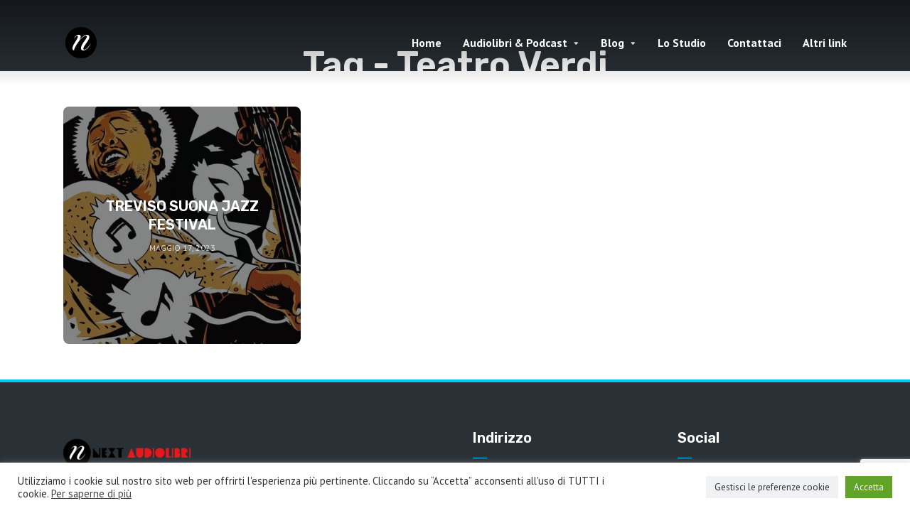

--- FILE ---
content_type: text/html; charset=UTF-8
request_url: https://nextaudiolibri.com/tag/teatro-verdi/
body_size: 22917
content:
<!DOCTYPE html><html dir="ltr" lang="it-IT" prefix="og: https://ogp.me/ns#" class="no-js no-svg"><head><meta charset="UTF-8"><meta http-equiv="x-ua-compatible" content="ie=edge"><meta name="viewport" content="width=device-width, initial-scale=1"><link rel="profile" href="https://gmpg.org/xfn/11" /><title>Teatro Verdi - Next Audiolibri</title> <!-- All in One SEO Pro 4.9.0 - aioseo.com --><meta name="robots" content="max-image-preview:large" /><meta name="google-site-verification" content="UA-211543487-1" /><link rel="canonical" href="https://nextaudiolibri.com/tag/teatro-verdi/" /><meta name="generator" content="All in One SEO Pro (AIOSEO) 4.9.0" /><meta property="og:locale" content="it_IT" /><meta property="og:site_name" content="Next Audiolibri - Podcast &amp; Audiolibri" /><meta property="og:type" content="article" /><meta property="og:title" content="Teatro Verdi - Next Audiolibri" /><meta property="og:url" content="https://nextaudiolibri.com/tag/teatro-verdi/" /><meta property="article:publisher" content="https://www.facebook.com/nextaudiolibri/" /><meta name="twitter:card" content="summary_large_image" /><meta name="twitter:site" content="@nextaudiolibri" /><meta name="twitter:title" content="Teatro Verdi - Next Audiolibri" /> <script type="application/ld+json" class="aioseo-schema"> {"@context":"https:\/\/schema.org","@graph":[{"@type":"BreadcrumbList","@id":"https:\/\/nextaudiolibri.com\/tag\/teatro-verdi\/#breadcrumblist","itemListElement":[{"@type":"ListItem","@id":"https:\/\/nextaudiolibri.com#listItem","position":1,"name":"Home","item":"https:\/\/nextaudiolibri.com","nextItem":{"@type":"ListItem","@id":"https:\/\/nextaudiolibri.com\/tag\/teatro-verdi\/#listItem","name":"Teatro Verdi"}},{"@type":"ListItem","@id":"https:\/\/nextaudiolibri.com\/tag\/teatro-verdi\/#listItem","position":2,"name":"Teatro Verdi","previousItem":{"@type":"ListItem","@id":"https:\/\/nextaudiolibri.com#listItem","name":"Home"}}]},{"@type":"CollectionPage","@id":"https:\/\/nextaudiolibri.com\/tag\/teatro-verdi\/#collectionpage","url":"https:\/\/nextaudiolibri.com\/tag\/teatro-verdi\/","name":"Teatro Verdi - Next Audiolibri","inLanguage":"it-IT","isPartOf":{"@id":"https:\/\/nextaudiolibri.com\/#website"},"breadcrumb":{"@id":"https:\/\/nextaudiolibri.com\/tag\/teatro-verdi\/#breadcrumblist"}},{"@type":"Organization","@id":"https:\/\/nextaudiolibri.com\/#organization","name":"Next AudioLibri","description":"Podcast & Audiolibri","url":"https:\/\/nextaudiolibri.com\/","telephone":"+393452844349","logo":{"@type":"ImageObject","url":"https:\/\/nextaudiolibri.com\/wp-content\/uploads\/2022\/01\/logo-next-audiolibri.png","@id":"https:\/\/nextaudiolibri.com\/tag\/teatro-verdi\/#organizationLogo","width":180,"height":50},"image":{"@id":"https:\/\/nextaudiolibri.com\/tag\/teatro-verdi\/#organizationLogo"},"sameAs":["https:\/\/www.facebook.com\/nextaudiolibri\/","https:\/\/twitter.com\/nextaudiolibri","https:\/\/www.instagram.com\/nextaudiolibri\/","https:\/\/www.youtube.com\/@nextaudiolibri"]},{"@type":"WebSite","@id":"https:\/\/nextaudiolibri.com\/#website","url":"https:\/\/nextaudiolibri.com\/","name":"Next Audiolibri","alternateName":"Next Audiolibri","description":"Podcast & Audiolibri","inLanguage":"it-IT","publisher":{"@id":"https:\/\/nextaudiolibri.com\/#organization"}}]} </script> <!-- All in One SEO Pro --> <!-- Google Tag Manager for WordPress by gtm4wp.com --> <script data-cfasync="false" data-pagespeed-no-defer> var gtm4wp_datalayer_name = "dataLayer";
 var dataLayer = dataLayer || [];
 const gtm4wp_scrollerscript_debugmode         = false;
 const gtm4wp_scrollerscript_callbacktime      = 100;
 const gtm4wp_scrollerscript_readerlocation    = 150;
 const gtm4wp_scrollerscript_contentelementid  = "content";
 const gtm4wp_scrollerscript_scannertime       = 60; </script> <!-- End Google Tag Manager for WordPress by gtm4wp.com --><link rel='dns-prefetch' href='//www.googletagmanager.com' /><link rel='dns-prefetch' href='//stats.wp.com' /><link rel='preconnect' href='//c0.wp.com' /><link rel="alternate" type="application/rss+xml" title="Next Audiolibri &raquo; Feed" href="https://nextaudiolibri.com/feed/" /><link rel="alternate" type="application/rss+xml" title="Next Audiolibri &raquo; Feed dei commenti" href="https://nextaudiolibri.com/comments/feed/" /><link rel="alternate" type="text/calendar" title="Next Audiolibri &raquo; iCal Feed" href="https://nextaudiolibri.com/eventi/?ical=1" /><link rel="alternate" type="application/rss+xml" title="Next Audiolibri &raquo; Teatro Verdi Feed del tag" href="https://nextaudiolibri.com/tag/teatro-verdi/feed/" /> <style> .lazyload,
 .lazyloading {
 max-width: 100%;
 } </style> <!-- This site uses the Google Analytics by MonsterInsights plugin v9.11.1 - Using Analytics tracking - https://www.monsterinsights.com/ --> <script src="//www.googletagmanager.com/gtag/js?id=G-6DPF11H1XV"  data-cfasync="false" data-wpfc-render="false" type="text/javascript" async></script> <script data-cfasync="false" data-wpfc-render="false" type="text/plain" data-cli-class="cli-blocker-script"  data-cli-script-type="analytics" data-cli-block="true"  data-cli-element-position="head"> var mi_version = '9.11.1';
 var mi_track_user = true;
 var mi_no_track_reason = '';
 var MonsterInsightsDefaultLocations = {"page_location":"https:\/\/nextaudiolibri.com\/tag\/teatro-verdi\/"};
 if ( typeof MonsterInsightsPrivacyGuardFilter === 'function' ) {
 var MonsterInsightsLocations = (typeof MonsterInsightsExcludeQuery === 'object') ? MonsterInsightsPrivacyGuardFilter( MonsterInsightsExcludeQuery ) : MonsterInsightsPrivacyGuardFilter( MonsterInsightsDefaultLocations );
 } else {
 var MonsterInsightsLocations = (typeof MonsterInsightsExcludeQuery === 'object') ? MonsterInsightsExcludeQuery : MonsterInsightsDefaultLocations;
 }
 var disableStrs = [
 'ga-disable-G-6DPF11H1XV',
 ];
 /* Function to detect opted out users */
 function __gtagTrackerIsOptedOut() {
 for (var index = 0; index < disableStrs.length; index++) {
 if (document.cookie.indexOf(disableStrs[index] + '=true') > -1) {
 return true;
 }
 }
 return false;
 }
 /* Disable tracking if the opt-out cookie exists. */
 if (__gtagTrackerIsOptedOut()) {
 for (var index = 0; index < disableStrs.length; index++) {
 window[disableStrs[index]] = true;
 }
 }
 /* Opt-out function */
 function __gtagTrackerOptout() {
 for (var index = 0; index < disableStrs.length; index++) {
 document.cookie = disableStrs[index] + '=true; expires=Thu, 31 Dec 2099 23:59:59 UTC; path=/';
 window[disableStrs[index]] = true;
 }
 }
 if ('undefined' === typeof gaOptout) {
 function gaOptout() {
 __gtagTrackerOptout();
 }
 }
 window.dataLayer = window.dataLayer || [];
 window.MonsterInsightsDualTracker = {
 helpers: {},
 trackers: {},
 };
 if (mi_track_user) {
 function __gtagDataLayer() {
 dataLayer.push(arguments);
 }
 function __gtagTracker(type, name, parameters) {
 if (!parameters) {
 parameters = {};
 }
 if (parameters.send_to) {
 __gtagDataLayer.apply(null, arguments);
 return;
 }
 if (type === 'event') {
 parameters.send_to = monsterinsights_frontend.v4_id;
 var hookName = name;
 if (typeof parameters['event_category'] !== 'undefined') {
 hookName = parameters['event_category'] + ':' + name;
 }
 if (typeof MonsterInsightsDualTracker.trackers[hookName] !== 'undefined') {
 MonsterInsightsDualTracker.trackers[hookName](parameters);
 } else {
 __gtagDataLayer('event', name, parameters);
 } 
 } else {
 __gtagDataLayer.apply(null, arguments);
 }
 }
 __gtagTracker('js', new Date());
 __gtagTracker('set', {
 'developer_id.dZGIzZG': true,
 });
 if ( MonsterInsightsLocations.page_location ) {
 __gtagTracker('set', MonsterInsightsLocations);
 }
 __gtagTracker('config', 'G-6DPF11H1XV', {"forceSSL":"true","link_attribution":"true"} );
 window.gtag = __gtagTracker;										(function () {
 /* https://developers.google.com/analytics/devguides/collection/analyticsjs/ */
 /* ga and __gaTracker compatibility shim. */
 var noopfn = function () {
 return null;
 };
 var newtracker = function () {
 return new Tracker();
 };
 var Tracker = function () {
 return null;
 };
 var p = Tracker.prototype;
 p.get = noopfn;
 p.set = noopfn;
 p.send = function () {
 var args = Array.prototype.slice.call(arguments);
 args.unshift('send');
 __gaTracker.apply(null, args);
 };
 var __gaTracker = function () {
 var len = arguments.length;
 if (len === 0) {
 return;
 }
 var f = arguments[len - 1];
 if (typeof f !== 'object' || f === null || typeof f.hitCallback !== 'function') {
 if ('send' === arguments[0]) {
 var hitConverted, hitObject = false, action;
 if ('event' === arguments[1]) {
 if ('undefined' !== typeof arguments[3]) {
 hitObject = {
 'eventAction': arguments[3],
 'eventCategory': arguments[2],
 'eventLabel': arguments[4],
 'value': arguments[5] ? arguments[5] : 1,
 }
 }
 }
 if ('pageview' === arguments[1]) {
 if ('undefined' !== typeof arguments[2]) {
 hitObject = {
 'eventAction': 'page_view',
 'page_path': arguments[2],
 }
 }
 }
 if (typeof arguments[2] === 'object') {
 hitObject = arguments[2];
 }
 if (typeof arguments[5] === 'object') {
 Object.assign(hitObject, arguments[5]);
 }
 if ('undefined' !== typeof arguments[1].hitType) {
 hitObject = arguments[1];
 if ('pageview' === hitObject.hitType) {
 hitObject.eventAction = 'page_view';
 }
 }
 if (hitObject) {
 action = 'timing' === arguments[1].hitType ? 'timing_complete' : hitObject.eventAction;
 hitConverted = mapArgs(hitObject);
 __gtagTracker('event', action, hitConverted);
 }
 }
 return;
 }
 function mapArgs(args) {
 var arg, hit = {};
 var gaMap = {
 'eventCategory': 'event_category',
 'eventAction': 'event_action',
 'eventLabel': 'event_label',
 'eventValue': 'event_value',
 'nonInteraction': 'non_interaction',
 'timingCategory': 'event_category',
 'timingVar': 'name',
 'timingValue': 'value',
 'timingLabel': 'event_label',
 'page': 'page_path',
 'location': 'page_location',
 'title': 'page_title',
 'referrer' : 'page_referrer',
 };
 for (arg in args) {
 if (!(!args.hasOwnProperty(arg) || !gaMap.hasOwnProperty(arg))) {
 hit[gaMap[arg]] = args[arg];
 } else {
 hit[arg] = args[arg];
 }
 }
 return hit;
 }
 try {
 f.hitCallback();
 } catch (ex) {
 }
 };
 __gaTracker.create = newtracker;
 __gaTracker.getByName = newtracker;
 __gaTracker.getAll = function () {
 return [];
 };
 __gaTracker.remove = noopfn;
 __gaTracker.loaded = true;
 window['__gaTracker'] = __gaTracker;
 })();
 } else {
 console.log("");
 (function () {
 function __gtagTracker() {
 return null;
 }
 window['__gtagTracker'] = __gtagTracker;
 window['gtag'] = __gtagTracker;
 })();
 }
 </script> <!-- / Google Analytics by MonsterInsights --><link rel="stylesheet" id="roogan-fonts-fonts" href="https://fonts.googleapis.com/css2?family=PT%20Sans:ital,wght@0,400;0,700&family=Rubik:ital,wght@0,600&display=swap&ver=1.2.3" type="text/css" media="all" /><style id='wp-img-auto-sizes-contain-inline-css' type='text/css'> img:is([sizes=auto i],[sizes^="auto," i]){contain-intrinsic-size:3000px 1500px}
/*# sourceURL=wp-img-auto-sizes-contain-inline-css */ </style> <style id='wp-emoji-styles-inline-css' type='text/css'> img.wp-smiley, img.emoji {
 display: inline !important;
 border: none !important;
 box-shadow: none !important;
 height: 1em !important;
 width: 1em !important;
 margin: 0 0.07em !important;
 vertical-align: -0.1em !important;
 background: none !important;
 padding: 0 !important;
 }
/*# sourceURL=wp-emoji-styles-inline-css */ </style><link rel='stylesheet' id='wp-block-library-css' href='https://c0.wp.com/c/6.9/wp-includes/css/dist/block-library/style.min.css' type='text/css' media='all' /> <style id='classic-theme-styles-inline-css' type='text/css'> /*! This file is auto-generated */
.wp-block-button__link{color:#fff;background-color:#32373c;border-radius:9999px;box-shadow:none;text-decoration:none;padding:calc(.667em + 2px) calc(1.333em + 2px);font-size:1.125em}.wp-block-file__button{background:#32373c;color:#fff;text-decoration:none}
/*# sourceURL=/wp-includes/css/classic-themes.min.css */ </style><link rel="stylesheet" href="https://nextaudiolibri.com/wp-content/cache/minify/6eff4.css" media="all" />
 <style id='jetpack-sharing-buttons-style-inline-css' type='text/css'> .jetpack-sharing-buttons__services-list{display:flex;flex-direction:row;flex-wrap:wrap;gap:0;list-style-type:none;margin:5px;padding:0}.jetpack-sharing-buttons__services-list.has-small-icon-size{font-size:12px}.jetpack-sharing-buttons__services-list.has-normal-icon-size{font-size:16px}.jetpack-sharing-buttons__services-list.has-large-icon-size{font-size:24px}.jetpack-sharing-buttons__services-list.has-huge-icon-size{font-size:36px}@media print{.jetpack-sharing-buttons__services-list{display:none!important}}.editor-styles-wrapper .wp-block-jetpack-sharing-buttons{gap:0;padding-inline-start:0}ul.jetpack-sharing-buttons__services-list.has-background{padding:1.25em 2.375em}
/*# sourceURL=https://nextaudiolibri.com/wp-content/plugins/jetpack/_inc/blocks/sharing-buttons/view.css */ </style> <style id='global-styles-inline-css' type='text/css'> :root{--wp--preset--aspect-ratio--square: 1;--wp--preset--aspect-ratio--4-3: 4/3;--wp--preset--aspect-ratio--3-4: 3/4;--wp--preset--aspect-ratio--3-2: 3/2;--wp--preset--aspect-ratio--2-3: 2/3;--wp--preset--aspect-ratio--16-9: 16/9;--wp--preset--aspect-ratio--9-16: 9/16;--wp--preset--color--black: #000000;--wp--preset--color--cyan-bluish-gray: #abb8c3;--wp--preset--color--white: #ffffff;--wp--preset--color--pale-pink: #f78da7;--wp--preset--color--vivid-red: #cf2e2e;--wp--preset--color--luminous-vivid-orange: #ff6900;--wp--preset--color--luminous-vivid-amber: #fcb900;--wp--preset--color--light-green-cyan: #7bdcb5;--wp--preset--color--vivid-green-cyan: #00d084;--wp--preset--color--pale-cyan-blue: #8ed1fc;--wp--preset--color--vivid-cyan-blue: #0693e3;--wp--preset--color--vivid-purple: #9b51e0;--wp--preset--color--roogan-text: #293036;--wp--preset--color--roogan-bg: #293036;--wp--preset--gradient--vivid-cyan-blue-to-vivid-purple: linear-gradient(135deg,rgb(6,147,227) 0%,rgb(155,81,224) 100%);--wp--preset--gradient--light-green-cyan-to-vivid-green-cyan: linear-gradient(135deg,rgb(122,220,180) 0%,rgb(0,208,130) 100%);--wp--preset--gradient--luminous-vivid-amber-to-luminous-vivid-orange: linear-gradient(135deg,rgb(252,185,0) 0%,rgb(255,105,0) 100%);--wp--preset--gradient--luminous-vivid-orange-to-vivid-red: linear-gradient(135deg,rgb(255,105,0) 0%,rgb(207,46,46) 100%);--wp--preset--gradient--very-light-gray-to-cyan-bluish-gray: linear-gradient(135deg,rgb(238,238,238) 0%,rgb(169,184,195) 100%);--wp--preset--gradient--cool-to-warm-spectrum: linear-gradient(135deg,rgb(74,234,220) 0%,rgb(151,120,209) 20%,rgb(207,42,186) 40%,rgb(238,44,130) 60%,rgb(251,105,98) 80%,rgb(254,248,76) 100%);--wp--preset--gradient--blush-light-purple: linear-gradient(135deg,rgb(255,206,236) 0%,rgb(152,150,240) 100%);--wp--preset--gradient--blush-bordeaux: linear-gradient(135deg,rgb(254,205,165) 0%,rgb(254,45,45) 50%,rgb(107,0,62) 100%);--wp--preset--gradient--luminous-dusk: linear-gradient(135deg,rgb(255,203,112) 0%,rgb(199,81,192) 50%,rgb(65,88,208) 100%);--wp--preset--gradient--pale-ocean: linear-gradient(135deg,rgb(255,245,203) 0%,rgb(182,227,212) 50%,rgb(51,167,181) 100%);--wp--preset--gradient--electric-grass: linear-gradient(135deg,rgb(202,248,128) 0%,rgb(113,206,126) 100%);--wp--preset--gradient--midnight: linear-gradient(135deg,rgb(2,3,129) 0%,rgb(40,116,252) 100%);--wp--preset--font-size--small: 14.4px;--wp--preset--font-size--medium: 20px;--wp--preset--font-size--large: 32.4px;--wp--preset--font-size--x-large: 42px;--wp--preset--font-size--normal: 18px;--wp--preset--font-size--huge: 43.2px;--wp--preset--spacing--20: 0.44rem;--wp--preset--spacing--30: 0.67rem;--wp--preset--spacing--40: 1rem;--wp--preset--spacing--50: 1.5rem;--wp--preset--spacing--60: 2.25rem;--wp--preset--spacing--70: 3.38rem;--wp--preset--spacing--80: 5.06rem;--wp--preset--shadow--natural: 6px 6px 9px rgba(0, 0, 0, 0.2);--wp--preset--shadow--deep: 12px 12px 50px rgba(0, 0, 0, 0.4);--wp--preset--shadow--sharp: 6px 6px 0px rgba(0, 0, 0, 0.2);--wp--preset--shadow--outlined: 6px 6px 0px -3px rgb(255, 255, 255), 6px 6px rgb(0, 0, 0);--wp--preset--shadow--crisp: 6px 6px 0px rgb(0, 0, 0);}:where(.is-layout-flex){gap: 0.5em;}:where(.is-layout-grid){gap: 0.5em;}body .is-layout-flex{display: flex;}.is-layout-flex{flex-wrap: wrap;align-items: center;}.is-layout-flex > :is(*, div){margin: 0;}body .is-layout-grid{display: grid;}.is-layout-grid > :is(*, div){margin: 0;}:where(.wp-block-columns.is-layout-flex){gap: 2em;}:where(.wp-block-columns.is-layout-grid){gap: 2em;}:where(.wp-block-post-template.is-layout-flex){gap: 1.25em;}:where(.wp-block-post-template.is-layout-grid){gap: 1.25em;}.has-black-color{color: var(--wp--preset--color--black) !important;}.has-cyan-bluish-gray-color{color: var(--wp--preset--color--cyan-bluish-gray) !important;}.has-white-color{color: var(--wp--preset--color--white) !important;}.has-pale-pink-color{color: var(--wp--preset--color--pale-pink) !important;}.has-vivid-red-color{color: var(--wp--preset--color--vivid-red) !important;}.has-luminous-vivid-orange-color{color: var(--wp--preset--color--luminous-vivid-orange) !important;}.has-luminous-vivid-amber-color{color: var(--wp--preset--color--luminous-vivid-amber) !important;}.has-light-green-cyan-color{color: var(--wp--preset--color--light-green-cyan) !important;}.has-vivid-green-cyan-color{color: var(--wp--preset--color--vivid-green-cyan) !important;}.has-pale-cyan-blue-color{color: var(--wp--preset--color--pale-cyan-blue) !important;}.has-vivid-cyan-blue-color{color: var(--wp--preset--color--vivid-cyan-blue) !important;}.has-vivid-purple-color{color: var(--wp--preset--color--vivid-purple) !important;}.has-black-background-color{background-color: var(--wp--preset--color--black) !important;}.has-cyan-bluish-gray-background-color{background-color: var(--wp--preset--color--cyan-bluish-gray) !important;}.has-white-background-color{background-color: var(--wp--preset--color--white) !important;}.has-pale-pink-background-color{background-color: var(--wp--preset--color--pale-pink) !important;}.has-vivid-red-background-color{background-color: var(--wp--preset--color--vivid-red) !important;}.has-luminous-vivid-orange-background-color{background-color: var(--wp--preset--color--luminous-vivid-orange) !important;}.has-luminous-vivid-amber-background-color{background-color: var(--wp--preset--color--luminous-vivid-amber) !important;}.has-light-green-cyan-background-color{background-color: var(--wp--preset--color--light-green-cyan) !important;}.has-vivid-green-cyan-background-color{background-color: var(--wp--preset--color--vivid-green-cyan) !important;}.has-pale-cyan-blue-background-color{background-color: var(--wp--preset--color--pale-cyan-blue) !important;}.has-vivid-cyan-blue-background-color{background-color: var(--wp--preset--color--vivid-cyan-blue) !important;}.has-vivid-purple-background-color{background-color: var(--wp--preset--color--vivid-purple) !important;}.has-black-border-color{border-color: var(--wp--preset--color--black) !important;}.has-cyan-bluish-gray-border-color{border-color: var(--wp--preset--color--cyan-bluish-gray) !important;}.has-white-border-color{border-color: var(--wp--preset--color--white) !important;}.has-pale-pink-border-color{border-color: var(--wp--preset--color--pale-pink) !important;}.has-vivid-red-border-color{border-color: var(--wp--preset--color--vivid-red) !important;}.has-luminous-vivid-orange-border-color{border-color: var(--wp--preset--color--luminous-vivid-orange) !important;}.has-luminous-vivid-amber-border-color{border-color: var(--wp--preset--color--luminous-vivid-amber) !important;}.has-light-green-cyan-border-color{border-color: var(--wp--preset--color--light-green-cyan) !important;}.has-vivid-green-cyan-border-color{border-color: var(--wp--preset--color--vivid-green-cyan) !important;}.has-pale-cyan-blue-border-color{border-color: var(--wp--preset--color--pale-cyan-blue) !important;}.has-vivid-cyan-blue-border-color{border-color: var(--wp--preset--color--vivid-cyan-blue) !important;}.has-vivid-purple-border-color{border-color: var(--wp--preset--color--vivid-purple) !important;}.has-vivid-cyan-blue-to-vivid-purple-gradient-background{background: var(--wp--preset--gradient--vivid-cyan-blue-to-vivid-purple) !important;}.has-light-green-cyan-to-vivid-green-cyan-gradient-background{background: var(--wp--preset--gradient--light-green-cyan-to-vivid-green-cyan) !important;}.has-luminous-vivid-amber-to-luminous-vivid-orange-gradient-background{background: var(--wp--preset--gradient--luminous-vivid-amber-to-luminous-vivid-orange) !important;}.has-luminous-vivid-orange-to-vivid-red-gradient-background{background: var(--wp--preset--gradient--luminous-vivid-orange-to-vivid-red) !important;}.has-very-light-gray-to-cyan-bluish-gray-gradient-background{background: var(--wp--preset--gradient--very-light-gray-to-cyan-bluish-gray) !important;}.has-cool-to-warm-spectrum-gradient-background{background: var(--wp--preset--gradient--cool-to-warm-spectrum) !important;}.has-blush-light-purple-gradient-background{background: var(--wp--preset--gradient--blush-light-purple) !important;}.has-blush-bordeaux-gradient-background{background: var(--wp--preset--gradient--blush-bordeaux) !important;}.has-luminous-dusk-gradient-background{background: var(--wp--preset--gradient--luminous-dusk) !important;}.has-pale-ocean-gradient-background{background: var(--wp--preset--gradient--pale-ocean) !important;}.has-electric-grass-gradient-background{background: var(--wp--preset--gradient--electric-grass) !important;}.has-midnight-gradient-background{background: var(--wp--preset--gradient--midnight) !important;}.has-small-font-size{font-size: var(--wp--preset--font-size--small) !important;}.has-medium-font-size{font-size: var(--wp--preset--font-size--medium) !important;}.has-large-font-size{font-size: var(--wp--preset--font-size--large) !important;}.has-x-large-font-size{font-size: var(--wp--preset--font-size--x-large) !important;}
:where(.wp-block-post-template.is-layout-flex){gap: 1.25em;}:where(.wp-block-post-template.is-layout-grid){gap: 1.25em;}
:where(.wp-block-term-template.is-layout-flex){gap: 1.25em;}:where(.wp-block-term-template.is-layout-grid){gap: 1.25em;}
:where(.wp-block-columns.is-layout-flex){gap: 2em;}:where(.wp-block-columns.is-layout-grid){gap: 2em;}
:root :where(.wp-block-pullquote){font-size: 1.5em;line-height: 1.6;}
/*# sourceURL=global-styles-inline-css */ </style><link rel="stylesheet" href="https://nextaudiolibri.com/wp-content/cache/minify/1ea9a.css" media="all" />
 <style id='flexible-table-block-inline-css' type='text/css'> .wp-block-flexible-table-block-table.wp-block-flexible-table-block-table>table{width:100%;max-width:100%;border-collapse:collapse;}.wp-block-flexible-table-block-table.wp-block-flexible-table-block-table.is-style-stripes tbody tr:nth-child(odd) th{background-color:#f0f0f1;}.wp-block-flexible-table-block-table.wp-block-flexible-table-block-table.is-style-stripes tbody tr:nth-child(odd) td{background-color:#f0f0f1;}.wp-block-flexible-table-block-table.wp-block-flexible-table-block-table.is-style-stripes tbody tr:nth-child(even) th{background-color:#ffffff;}.wp-block-flexible-table-block-table.wp-block-flexible-table-block-table.is-style-stripes tbody tr:nth-child(even) td{background-color:#ffffff;}.wp-block-flexible-table-block-table.wp-block-flexible-table-block-table>table tr th,.wp-block-flexible-table-block-table.wp-block-flexible-table-block-table>table tr td{padding:0.5em;border-width:1px;border-style:solid;border-color:#000000;text-align:left;vertical-align:middle;}.wp-block-flexible-table-block-table.wp-block-flexible-table-block-table>table tr th{background-color:#f0f0f1;}.wp-block-flexible-table-block-table.wp-block-flexible-table-block-table>table tr td{background-color:#ffffff;}@media screen and (min-width:769px){.wp-block-flexible-table-block-table.is-scroll-on-pc{overflow-x:scroll;}.wp-block-flexible-table-block-table.is-scroll-on-pc table{max-width:none;align-self:self-start;}}@media screen and (max-width:768px){.wp-block-flexible-table-block-table.is-scroll-on-mobile{overflow-x:scroll;}.wp-block-flexible-table-block-table.is-scroll-on-mobile table{max-width:none;align-self:self-start;}.wp-block-flexible-table-block-table table.is-stacked-on-mobile th,.wp-block-flexible-table-block-table table.is-stacked-on-mobile td{width:100%!important;display:block;}}
/*# sourceURL=flexible-table-block-inline-css */ </style><link rel="stylesheet" href="https://nextaudiolibri.com/wp-content/cache/minify/2ccdb.css" media="all" />
 <style id='roogan-main-inline-css' type='text/css'> :root{ --main-font: 'PT Sans', Arial, sans-serif;--main-font-weight: 400;--h-font: 'Rubik', Arial, sans-serif;--h-font-weight: 600;--button-font: 'PT Sans', Arial, sans-serif;--button-font-weight: 700;--color-txt: #293036;--color-bg: #ffffff;--color-acc: #07c7f7;--color-h: #293036;--color-meta: rgba(41,48,54,0.5); --color-button: #293036;--color-button-border: rgba(41,48,54,0.8); --color-button-border-05: rgba(41,48,54,0.5); --color-txt-075: rgba(41,48,54,0.75); --color-txt-05: rgba(41,48,54,0.5); --color-txt-025: rgba(41,48,54,0.25); --color-txt-01: rgba(41,48,54,0.1); --color-txt-005: rgba(41,48,54,0.05); --color-player-bg: #1e2225; --color-player-025: rgba(255,255,255,0.25); --font-size-p: 1.8rem;--line-height-p: 1.625;--font-size-small: 1.6rem;--line-height-small: 1.4;--font-size-nav: 1.6rem;--font-size-p-large: 2rem;--header-height: 120px;--header-height-responsive-sm: 60px;--header-height-responsive-md: 80px;--content-post: 748px;--content-podcast: 748px;}.rogan-section-gradient-overlay .entry-media:before {-webkit-filter: opacity(0);filter: opacity(0);}.rogan-section-gradient-overlay .entry-media:after {-webkit-filter: opacity(0.6);filter: opacity(0.6);mix-blend-mode: normal;}.roogan-overlay-bg-full:after {background: rgba(41, 48, 54, 0.5);}.roogan-section-soft-bg{background: var(--color-txt-005);}.roogan-header{--nav-font: 'PT Sans', Arial, sans-serif;--nav-font-weight: 700;--color-header-middle-txt: #FFF;--color-header-middle-txt-05: rgba(255,255,255,0.5);--color-header-middle-txt-075: rgba(255,255,255,0.75); --color-header-middle-acc: var(--color-header-middle-txt-075);font-size:1.6rem; }.roogan-header-indent .cover-indent{padding-top: 30px; }.roogan-header-indent .inner--padding-normal{padding-top: 125px;}.roogan-header{font-family: var(--nav-font);font-weight: var(--nav-font-weight);}.roogan-header .sub-menu {background: var(--color-bg);color: var(--color-txt);}.header-main{background: linear-gradient(to left, #5097fb, #3239ff, #7632ff, #c532ff,#ff15e9);}.header-main,.header-main .header-middle a,.header-mobile a,.header-mobile .roogan-menu-donate li a{color: var(--color-header-middle-txt);}.header-main .sub-menu a{color: var(--color-txt);}.header-middle .sub-menu li:hover > a,.header-middle .sub-menu .current-menu-item > a,.header-middle .sub-menu .current-menu-parent > a{color: var(--color-txt-05);}.header-middle nav > ul > li:hover > a,.header-middle nav > ul > .current-menu-item > a,.header-middle nav > ul > .current-menu-parent > a,.roogan-hamburger > li > a:hover,.roogan-hamburger > li.accordion-active > a,.roogan-cart > li > a:hover,.roogan-cart > li.accordion-active > a{color: var(--color-header-middle-txt-075);}.header-sticky{--color-header-sticky-bg: #ffffff;--color-header-sticky-txt: #293036;--color-header-sticky-05: rgba(41,48,54,0.5); }.header-sticky,.header-sticky .sub-menu{background-color: var(--color-header-sticky-bg);}.header-sticky,.header-sticky a,.header-sticky .roogan-hamburger > li > a,.header-sticky .roogan-cart > li > a,.header-sticky .roogan-cart .roogan-cart-count {color: var(--color-header-sticky-txt);}.header-sticky .sub-menu li:hover > a,.header-sticky .sub-menu .current-menu-item > a,.header-sticky .sub-menu .current-menu-parent > a,.header-sticky nav > ul > li:hover > a,.header-sticky nav > ul > .current-menu-item > a,.header-sticky nav > ul > .current-menu-parent > a,.header-sticky .roogan-hamburger > li:hover > a,.header-sticky .roogan-cart > li:hover > a{color: var(--color-header-sticky-05);}.header-sticky-main > .container{height: 90px;}.rogan-section-gradient,.rogan-section-gradient-overlay .entry-media:after{background: #293036}.wa-5.rogan-section-gradient-overlay .entry-media:after{background: linear-gradient(270deg, rgba(0,0,0,0) 0%, rgba(0,0,0,0.8) 100%); max-width: 75%;filter: opacity(1);}.wa-4.rogan-section-gradient-overlay .entry-media:after{background: linear-gradient(270deg, rgba(0,0,0,0.8) 0%, rgba(0,0,0,0) 100%); max-width: 75%;right: 0;left: auto;filter: opacity(1);}.entry-title a,.show-title a{color: #293036;}body{font-size:1.8rem;}.widget-title,.mks_author_widget h3{font-size:2rem; }.entry-content .meks_ess_share_label h5{font-size:1.6rem; }.h0{font-size: clamp(2.6rem, 6vw, 5.0rem);}h1, .h1{font-size: clamp(2.6rem, 3vw, 4.2rem);}h2, .h2,.author-archive .h0{font-size: clamp(2.4rem, 3vw, 3.4rem);}h3, .h3{font-size: clamp(2.2rem, 2vw, 2.8rem);}h4, .h4,.mks_author_widget h3,.wp-block-cover .wp-block-cover-image-text,.wp-block-cover .wp-block-cover-text,.wp-block-cover h2,.wp-block-cover-image .wp-block-cover-image-text,.wp-block-cover-image .wp-block-cover-text,.wp-block-cover-image h2{font-size: clamp(2rem, 3vw, 2.4rem);}h5, .h5,.header-el-label,.fn{font-size: clamp(1.8rem, 3vw, 2.0rem);}h6, .h6{font-size: clamp(1.6rem, 3vw, 1.6rem);}.section-title{font-size: clamp(2rem, 3vw, 2.6rem);}.paragraph-small,.text-small {font-size:1.6rem;}.header-mobile>.container,.header-sticky .header-middle > .container{height: 60px;}@media (min-width: 600px){ .header-mobile>.container,.header-sticky .header-middle > .container{height: 80px;}}@media (min-width: 989px){ .header-main .header-middle > .container {height: 120px;}.header-sticky .header-middle > .container{height: 90px; }}.roogan-section.roogan-newsletter{height: 350px;min-height: auto;}.roogan-section.roogan-subscribe{height: 400px;min-height: auto;}.roogan-button,input[type="submit"],input[type="button"],button[type="submit"],.roogan-pagination a,ul.page-numbers a,ul.page-numbers span,.meks-instagram-follow-link .meks-widget-cta,.widget .mks_autor_link_wrap a,.widget .mks_read_more a,.paginated-post-wrapper a,#cancel-comment-reply-link,.comment-reply-link,.wp-block-button .wp-block-button__link{font-family: var(--button-font);font-weight: var(--button-font-weight); }.entry-tags a{font-family: var(--h-font); font-weight: var(--h-font-weight);}.roogan-button.disabled,.roogan-button.disabled:hover{background-color: rgba(41,48,54,0.1); color: #293036;pointer-events: none;}.roogan-breadcrumbs{color: rgba(41,48,54,0.25);}.roogan-breadcrumbs a{color: rgba(41,48,54,0.5); }.roogan-breadcrumbs a:hover{color: #293036; }.roogan-subscribe li a {background: rgba(7,199,247,0.75);}.roogan-subscribe li a:hover,.roogan-header .roogan-cart .roogan-cart-count {background: rgba(7,199,247,1);}.widget a{color: #293036;}.widget a:hover{color: #07c7f7; }.widget li{color: rgba(41,48,54,0.5); }.roogan-sidebar ul.mks_social_widget_ul li a:hover,.widget_calendar #today a{background-color: #293036;}.widget_calendar #today a{color: #fff;}.rssSummary,.widget-title .rsswidget{color: #293036; }.widget_categories ul li a,.widget_archive ul li a{color: #293036; }.roogan-header .site-title a{ text-transform: none;}.site-description{ text-transform: none;}.roogan-header li a{ text-transform: none;}.roogan-header .header-top, .roogan-header .header-top li a{ text-transform: none;}.widget-title, .roogan-footer .widget-title{ text-transform: none;}.section-title{ text-transform: none;}.entry-title, .meks-ap-title{ text-transform: none;}h1, h2, h3, h4, h5, h6, .fn, .h7, .h8{ text-transform: none;}.roogan-menu-donate li a,.roogan-buttons .roogan-menu-subscribe li a,.roogan-button, input[type="submit"], input[type="button"], button[type="submit"], .roogan-pagination a, ul.page-numbers a, ul.page-numbers .current, .comment-reply-link, #cancel-comment-reply-link, .meks-instagram-follow-link .meks-widget-cta, .mks_autor_link_wrap a, .mks_read_more a, .paginated-post-wrapper a, .entry-content .roogan-button, .roogan-subscribe .empty-list a, .roogan-menu-donate .empty-list a, .roogan-link-special,.roogan-button-play span{text-transform: uppercase;letter-spacing: 0.5px;}@media(min-width: 989px){.has-small-font-size{ font-size: 1.4rem;}.has-normal-font-size{ font-size: 1.8rem;}.has-large-font-size{ font-size: 3.2rem;}.has-huge-font-size{ font-size: 4.3rem;}}.has-roogan-text-background-color{ background-color: #293036;}.has-roogan-text-color{ color: #293036;}.has-roogan-bg-background-color{ background-color: #ffffff;}.has-roogan-bg-color{ color: #ffffff;}.has-roogan-bg-background-color{ background-color: #07c7f7;}.has-roogan-bg-color{ color: #07c7f7;}.has-roogan-bg-background-color{ background-color: #293036;}.has-roogan-bg-color{ color: #293036;}.roogan-footer{--color-footer-bg: #293036;--color-footer-txt: #FFF;--color-footer-txt-05: rgba(255,255,255,0.5); --color-footer-txt-025: rgba(255,255,255,0.25); --color-footer-txt-015: rgba(255,255,255,0.15); background-color: var(--color-footer-bg);color: var(--color-footer-txt);font-size: 1.6rem;border-top: 4px solid var(--color-acc);}.roogan-footer a,.roogan-footer .widget-title,.roogan-footer .widget .count,.roogan-footer .widget_categories li a,.roogan-footer .widget_archive li a,.roogan-footer .widget .roogan-accordion-nav,.roogan-footer table,.roogan-footer .widget-title .rsswidget,.roogan-footer .widget li,.roogan-footer .rssSummary,.roogan-footer .widget p,.roogan-footer .widget.widget_search button[type=submit]{color: var(--color-footer-txt);}.roogan-footer select{color: var(--color-footer-bg); }.roogan-footer .separator-line{background-color:rgba(255,255,255,0.1);}.roogan-empty-message{background-color: rgba(41,48,54,0.1); }.roogan-footer .widget li,.roogan-footer .rss-date{color: rgba(255,255,255,0.5); }.roogan-footer .widget li a:hover,.roogan-footer .widget a:hover,.roogan-copyright a:hover{color: var(--color-acc); }body .meks-ap,body .meks-ap-player,body .meks-ap-player iframe {height: 120px; }body .meks-ap-collapsed,.roogan-player-hidden .meks-ap{bottom: -120px; }.meks-ap-player .mejs-volume-handle{background: 0 0;}.meks-ap-toggle.meks-ap-bg{background-color: rgba(41,48,54,0.5);}body .meks-ap ul a,.roogan-player-action .mejs-button:hover > button{color: #293036;}body .meks-ap-bg, body .meks-ap-collapsed .meks-ap-toggle {background: linear-gradient(to left, #00baff, #0048ff, #2e00ff, #a100ff,#ff15e9);}body .meks-ap, body .meks-ap a, body .meks-ap .mejs-button>button,body .roogan-player-action .mejs-button > button,body .roogan-player-action .mejs-button > a,body .meks-ap-episode {color: #fff;}body .meks-ap .mejs-volume-button>.mejs-volume-slider,body .meks-ap .mejs__speed-selector, body .meks-ap .mejs-speed-selector, body .meks-ap .mejs-playpause-button {background-color: #FFF;}body .meks-ap .mejs-volume-button:hover > button:before,body .meks-ap .mejs__speed-selector,body .meks-ap .mejs-speed-selector, body .meks-ap .mejs-speed-button:hover button,body .meks-ap .mejs-playpause-button button{color: #000;}body .meks-ap .mejs-time-current,body .meks-ap .mejs-time-handle-content{background-color: rgba(255,255,255,1);}body .meks-ap .mejs-time-handle-content{border-color: rgba(255,255,255,1);}body .meks-ap .mejs-time-total{background: rgba(255,255,255,0.3);}body .meks-ap .mejs-time-loaded {background: rgba(255,255,255,0.4);}body .meks-ap .mejs-time-current,body .meks-ap .mejs-time-handle-content {background: rgba(255,255,255,1);}body .meks-ap .mejs-time-hovered {background: rgba(255,255,255,0.5);z-index: 10}body .meks-ap .mejs-time-hovered.negative {background: hsla(0, 0%, 100%, .9);}body .meks-ap .mejs-time-float {background: rgba(255,255,255,1);color: #1e2225;}body .meks-ap .mejs-time-float-corner{border: 5px solid rgba(255,255,255,1);border-color: rgba(255,255,255,1) transparent transparent;}.meks-ap .roogan-loader:after{content: "Caricamento in corso...";}tr {border-bottom: 1px solid rgba(41,48,54,0.1);}.wp-block-table.is-style-stripes tr:nth-child(odd){background-color: rgba(41,48,54,0.1);}body .wp-block-button .wp-block-button__link.has-background:hover{background-color: #293036 !important;color: #ffffff; }.wp-block-button.is-style-outline .wp-block-button__link{border: 1px solid #293036;color: #293036;}.wp-block-button.is-style-outline .wp-block-button__link:hover{border: 1px solid #293036; color: #293036; background: 0 0; }.is-style-outline .wp-block-button__link {background: 0 0;color:#293036;border: 2px solid currentcolor;}.wp-block-quote:before{background-color: rgba(41,48,54,0.01);}.wp-block-pullquote:not(.is-style-solid-color){color: #293036;border-color: #293036;}.wp-block-pullquote{background-color: #293036;color: #ffffff; }.roogan-sidebar-none .wp-block-pullquote.alignfull.is-style-solid-color{box-shadow: -526px 0 0 #293036, -1052px 0 0 #293036,526px 0 0 #293036, 1052px 0 0 #293036; }.entry-content > pre,.entry-content > code,.entry-content > p code,.comment-content > pre,.comment-content > code,.comment-content > p code{background-color: rgba(41,48,54,0.05);font-size: 1.4rem;}.wp-block-separator{background-color: rgba(41,48,54,0.05);}.wp-block-rss__item-author, .wp-block-rss__item-publish-date{color:rgba(41,48,54,0.5);}.wp-block-calendar tfoot a{color:rgba(41,48,54,0.5);}.wp-block-latest-comments__comment-meta,.wp-block-latest-posts__post-date{color: rgba(41,48,54,0.5); }.roogan-content-post{max-width: 748px;}.roogan-content-podcast{max-width: 748px;}.roogan-content-page{max-width: 748px;}@media (min-width: 1102px){ .roogan-content-post{max-width: 768px;}.roogan-content-podcast{max-width: 768px;}.roogan-content-page{max-width: 768px;}}@media(min-width: 600px){.size-roogan-single-post-3{ height: 600px !important;}.size-roogan-single-page-2{ height: 500px !important;}.size-roogan-wa-3{ height: 800px !important;}.size-roogan-wa-4{ height: 800px !important;}.size-roogan-fa-3{ height: 700px !important;}.size-roogan-fa-4{ height: 700px !important;}.size-roogan-category-4{ height: 500px !important;}.size-roogan-newsletter{ height: 350px !important;}.size-roogan-subscribe{ height: 400px !important;}.size-roogan-single-podcast-3{ height: 650px !important;}.size-roogan-show-4{ height: 700px !important;}}@media(min-width: 989px){.size-roogan-a{ height: 473px !important;}.size-roogan-b{ height: 404px !important;}.size-roogan-c{ height: 526px !important;}.size-roogan-d{ height: 334px !important;}.size-roogan-e{ height: 395px !important;}.size-roogan-f{ height: 334px !important;}.size-roogan-g{ height: 238px !important;}.size-roogan-single-post-1{ height: 430px !important;}.size-roogan-single-post-2{ height: 430px !important;}.size-roogan-single-post-3{ height: 600px !important;}.size-roogan-single-post-4{ height: 473px !important;}.size-roogan-single-post-5{ height: 473px !important;}.size-roogan-single-post-6{ height: 473px !important;}.size-roogan-single-post-7{ height: 473px !important;}.size-roogan-single-page-1{ height: 473px !important;}.size-roogan-single-page-2{ height: 500px !important;}.size-roogan-wa-1{ height: 430px !important;}.size-roogan-wa-2{ height: 430px !important;}.size-roogan-wa-3{ height: 800px !important;}.size-roogan-wa-4{ height: 800px !important;}.size-roogan-fa-1{ height: 430px !important;}.size-roogan-fa-2{ height: 430px !important;}.size-roogan-fa-3{ height: 700px !important;}.size-roogan-fa-4{ height: 700px !important;}.size-roogan-category-1{ height: 430px !important;}.size-roogan-category-2{ height: 430px !important;}.size-roogan-category-3{ height: 473px !important;}.size-roogan-category-4{ height: 500px !important;}.size-roogan-newsletter{ height: 350px !important;}.size-roogan-subscribe{ height: 400px !important;}.size-roogan-single-podcast-1{ height: 430px !important;}.size-roogan-single-podcast-2{ height: 430px !important;}.size-roogan-single-podcast-3{ height: 650px !important;}.size-roogan-single-podcast-4{ height: 473px !important;}.size-roogan-single-podcast-5{ height: 473px !important;}.size-roogan-single-podcast-6{ height: 473px !important;}.size-roogan-single-podcast-7{ height: 473px !important;}.size-roogan-show-1{ height: 430px !important;}.size-roogan-show-2{ height: 430px !important;}.size-roogan-show-3{ height: 473px !important;}.size-roogan-show-4{ height: 700px !important;}}
/*# sourceURL=roogan-main-inline-css */ </style><link rel="stylesheet" href="https://nextaudiolibri.com/wp-content/cache/minify/8f631.css" media="all" />
 <style id='meks_ap-main-inline-css' type='text/css'> .meks-ap-bg, .mejs-volume-total, .meks-ap-collapsed .meks-ap-toggle {
 background: #000;
 }.meks-ap, .meks-ap a, .mejs-button>button {
 color: #FFF;
 }.mejs-volume-button>.mejs-volume-slider,.mejs__speed-selector, .mejs-speed-selector, .mejs-playpause-button {
 background-color: #FFF;
 }.mejs-volume-button:hover > button:before,.mejs__speed-selector,.mejs-speed-selector, .mejs-speed-button:hover button, .mejs-playpause-button button{
 color: #000;
 }.mejs-time-current, .mejs-time-handle-content{
 background-color: #FFF;
 }.mejs-time-handle-content{
 border-color: #FFF;
 }:root{
 --player-original-bg-color: #000;
 }
/*# sourceURL=meks_ap-main-inline-css */ </style><link rel="stylesheet" href="https://nextaudiolibri.com/wp-content/cache/minify/9a28b.css" media="all" />
 <script src="https://nextaudiolibri.com/wp-content/cache/minify/c4d91.js" async></script>
 <script data-cfasync="false" data-wpfc-render="false" type="text/javascript" id='monsterinsights-frontend-script-js-extra'>/* <![CDATA[ */
var monsterinsights_frontend = {"js_events_tracking":"true","download_extensions":"doc,pdf,ppt,zip,xls,docx,pptx,xlsx,mp3,wav","inbound_paths":"[{\"path\":\"\\\/go\\\/\",\"label\":\"affiliate\"},{\"path\":\"\\\/recommend\\\/\",\"label\":\"affiliate\"}]","home_url":"https:\/\/nextaudiolibri.com","hash_tracking":"false","v4_id":"G-6DPF11H1XV"};/* ]]> */ </script> <script type="text/javascript" src="https://c0.wp.com/c/6.9/wp-includes/js/jquery/jquery.min.js" id="jquery-core-js"></script> <script type="text/javascript" src="https://c0.wp.com/c/6.9/wp-includes/js/jquery/jquery-migrate.min.js" id="jquery-migrate-js"></script> <script type="text/javascript" id="cookie-law-info-js-extra"> /* <![CDATA[ */
var Cli_Data = {"nn_cookie_ids":[],"cookielist":[],"non_necessary_cookies":{"analytics":["_gid","_gat_gtag_UA_#","_gat","_ga_#","_ga"],"advertisement":["collect","mautic_referer_id","mtc_id","mtc_sid","mtc_device_id"]},"ccpaEnabled":"","ccpaRegionBased":"","ccpaBarEnabled":"","strictlyEnabled":["necessary","obligatoire"],"ccpaType":"gdpr","js_blocking":"1","custom_integration":"","triggerDomRefresh":"","secure_cookies":""};
var cli_cookiebar_settings = {"animate_speed_hide":"500","animate_speed_show":"500","background":"#FFF","border":"#b1a6a6c2","border_on":"","button_1_button_colour":"#61a229","button_1_button_hover":"#4e8221","button_1_link_colour":"#fff","button_1_as_button":"1","button_1_new_win":"","button_2_button_colour":"#333","button_2_button_hover":"#292929","button_2_link_colour":"#444","button_2_as_button":"","button_2_hidebar":"","button_3_button_colour":"#dedfe0","button_3_button_hover":"#b2b2b3","button_3_link_colour":"#333333","button_3_as_button":"1","button_3_new_win":"","button_4_button_colour":"#eff1f2","button_4_button_hover":"#bfc1c2","button_4_link_colour":"#333333","button_4_as_button":"1","button_7_button_colour":"#61a229","button_7_button_hover":"#4e8221","button_7_link_colour":"#fff","button_7_as_button":"1","button_7_new_win":"","font_family":"inherit","header_fix":"","notify_animate_hide":"1","notify_animate_show":"","notify_div_id":"#cookie-law-info-bar","notify_position_horizontal":"right","notify_position_vertical":"bottom","scroll_close":"","scroll_close_reload":"","accept_close_reload":"","reject_close_reload":"1","showagain_tab":"","showagain_background":"#fff","showagain_border":"#000","showagain_div_id":"#cookie-law-info-again","showagain_x_position":"100px","text":"#333333","show_once_yn":"","show_once":"10000","logging_on":"","as_popup":"","popup_overlay":"1","bar_heading_text":"","cookie_bar_as":"banner","popup_showagain_position":"bottom-right","widget_position":"left"};
var log_object = {"ajax_url":"https://nextaudiolibri.com/wp-admin/admin-ajax.php"};
//# sourceURL=cookie-law-info-js-extra
/* ]]> */ </script> <script src="https://nextaudiolibri.com/wp-content/cache/minify/c3db3.js"></script>
    <script type="text/javascript" id="bookly-globals-js-extra"> /* <![CDATA[ */
var BooklyL10nGlobal = {"csrf_token":"a6e5ef81fe","ajax_url_backend":"https://nextaudiolibri.com/wp-admin/admin-ajax.php","ajax_url_frontend":"https://nextaudiolibri.com/wp-admin/admin-ajax.php","mjsTimeFormat":"h:mm a","datePicker":{"format":"MMMM D, YYYY","monthNames":["Gennaio","Febbraio","Marzo","Aprile","Maggio","Giugno","Luglio","Agosto","Settembre","Ottobre","Novembre","Dicembre"],"daysOfWeek":["Dom","Lun","Mar","Mer","Gio","Ven","Sab"],"firstDay":1,"monthNamesShort":["Gen","Feb","Mar","Apr","Mag","Giu","Lug","Ago","Set","Ott","Nov","Dic"],"dayNames":["domenica","luned\u00ec","marted\u00ec","mercoled\u00ec","gioved\u00ec","venerd\u00ec","sabato"],"dayNamesShort":["Dom","Lun","Mar","Mer","Gio","Ven","Sab"],"meridiem":{"am":"am","pm":"pm","AM":"AM","PM":"PM"}},"dateRange":{"format":"MMMM D, YYYY","applyLabel":"Applica","cancelLabel":"Annulla","fromLabel":"Da","toLabel":"A","customRangeLabel":"Periodo personalizzato","tomorrow":"Domani","today":"Oggi","anyTime":"Tutti i periodi","yesterday":"Ieri","last_7":"Ultima settimana","last_30":"Ultimi 30 giorni","next_7":"Prossimi 7 giorni","next_30":"Prossimi 30 giorni","thisMonth":"Mese corrente","nextMonth":"Prossimo mese","lastMonth":"Ultimo mese","firstDay":1},"l10n":{"apply":"Applica","cancel":"Annulla","areYouSure":"Sei sicuro?"},"addons":["pro"],"cloud_products":[],"data":{}};
//# sourceURL=bookly-globals-js-extra
/* ]]> */ </script> <script src="https://nextaudiolibri.com/wp-content/cache/minify/f8475.js"></script>
     <script type="text/javascript" id="bookly-bookly.min.js-js-extra"> /* <![CDATA[ */
var BooklyL10n = {"ajaxurl":"https://nextaudiolibri.com/wp-admin/admin-ajax.php","csrf_token":"a6e5ef81fe","months":["Gennaio","Febbraio","Marzo","Aprile","Maggio","Giugno","Luglio","Agosto","Settembre","Ottobre","Novembre","Dicembre"],"days":["domenica","luned\u00ec","marted\u00ec","mercoled\u00ec","gioved\u00ec","venerd\u00ec","sabato"],"daysShort":["Dom","Lun","Mar","Mer","Gio","Ven","Sab"],"monthsShort":["Gen","Feb","Mar","Apr","Mag","Giu","Lug","Ago","Set","Ott","Nov","Dic"],"show_more":"Mostra di pi\u00f9","sessionHasExpired":"La sessione \u00e8 scaduta. Premi \"Ok\" per aggiornare la pagina."};
//# sourceURL=bookly-bookly.min.js-js-extra
/* ]]> */ </script> <script src="https://nextaudiolibri.com/wp-content/cache/minify/b2855.js"></script>
  <script type="text/javascript" id="bookly-customer-profile.js-js-extra"> /* <![CDATA[ */
var BooklyCustomerProfileL10n = {"csrf_token":"a6e5ef81fe","show_more":"Mostra di pi\u00f9"};
//# sourceURL=bookly-customer-profile.js-js-extra
/* ]]> */ </script> <script src="https://nextaudiolibri.com/wp-content/cache/minify/aa10e.js"></script>
  <!-- Snippet del tag Google (gtag.js) aggiunto da Site Kit --> <!-- Snippet Google Analytics aggiunto da Site Kit --> <script type="text/javascript" src="https://www.googletagmanager.com/gtag/js?id=G-6DPF11H1XV" id="google_gtagjs-js" async></script> <script type="text/javascript" id="google_gtagjs-js-after"> /* <![CDATA[ */
window.dataLayer = window.dataLayer || [];function gtag(){dataLayer.push(arguments);}
gtag("set","linker",{"domains":["nextaudiolibri.com"]});
gtag("js", new Date());
gtag("set", "developer_id.dZTNiMT", true);
gtag("config", "G-6DPF11H1XV");
//# sourceURL=google_gtagjs-js-after
/* ]]> */ </script><link rel="https://api.w.org/" href="https://nextaudiolibri.com/wp-json/" /><link rel="alternate" title="JSON" type="application/json" href="https://nextaudiolibri.com/wp-json/wp/v2/tags/1729" /><link rel="EditURI" type="application/rsd+xml" title="RSD" href="https://nextaudiolibri.com/xmlrpc.php?rsd" /><meta name="generator" content="WordPress 6.9" /><meta name="generator" content="Site Kit by Google 1.171.0" /><meta name="tec-api-version" content="v1"><meta name="tec-api-origin" content="https://nextaudiolibri.com"><link rel="alternate" href="https://nextaudiolibri.com/wp-json/tribe/events/v1/events/?tags=teatro-verdi" /> <style>img#wpstats{display:none}</style> <!-- Google Tag Manager for WordPress by gtm4wp.com --> <!-- GTM Container placement set to footer --> <script data-cfasync="false" data-pagespeed-no-defer> var dataLayer_content = {"pagePostType":"post","pagePostType2":"tag-post"};
 dataLayer.push( dataLayer_content ); </script> <script data-cfasync="false" data-pagespeed-no-defer> (function(w,d,s,l,i){w[l]=w[l]||[];w[l].push({'gtm.start':
new Date().getTime(),event:'gtm.js'});var f=d.getElementsByTagName(s)[0],
j=d.createElement(s),dl=l!='dataLayer'?'&l='+l:'';j.async=true;j.src=
'//www.googletagmanager.com/gtm.js?id='+i+dl;f.parentNode.insertBefore(j,f);
})(window,document,'script','dataLayer','GTM-5MMGBCT'); </script> <!-- End Google Tag Manager for WordPress by gtm4wp.com --> <script type="text/javascript" > function wpmautic_send(){
 if ('undefined' === typeof mt) {
 if (console !== undefined) {
 console.warn('WPMautic: mt not defined. Did you load mtc.js ?');
 }
 return false;
 }
 // Add the mt('send', 'pageview') script with optional tracking attributes.
 mt('send', 'pageview');
 }
 (function(w,d,t,u,n,a,m){w['MauticTrackingObject']=n;
 w[n]=w[n]||function(){(w[n].q=w[n].q||[]).push(arguments)},a=d.createElement(t),
 m=d.getElementsByTagName(t)[0];a.async=1;a.src=u;m.parentNode.insertBefore(a,m)
 })(window,document,'script','https://mail.nextaudiolibri.com/mtc.js','mt');
 wpmautic_send(); </script> <script> document.documentElement.className = document.documentElement.className.replace('no-js', 'js'); </script> <style> .no-js img.lazyload {
 display: none;
 }
 figure.wp-block-image img.lazyloading {
 min-width: 150px;
 }
 .lazyload,
 .lazyloading {
 --smush-placeholder-width: 100px;
 --smush-placeholder-aspect-ratio: 1/1;
 width: var(--smush-image-width, var(--smush-placeholder-width)) !important;
 aspect-ratio: var(--smush-image-aspect-ratio, var(--smush-placeholder-aspect-ratio)) !important;
 }
 .lazyload, .lazyloading {
 opacity: 0;
 }
 .lazyloaded {
 opacity: 1;
 transition: opacity 400ms;
 transition-delay: 0ms;
 } </style> <!-- Analytics by WP Statistics - https://wp-statistics.com --><meta name="generator" content="Elementor 3.34.4; features: additional_custom_breakpoints; settings: css_print_method-external, google_font-enabled, font_display-auto"> <style> .e-con.e-parent:nth-of-type(n+4):not(.e-lazyloaded):not(.e-no-lazyload),
 .e-con.e-parent:nth-of-type(n+4):not(.e-lazyloaded):not(.e-no-lazyload) * {
 background-image: none !important;
 }
 @media screen and (max-height: 1024px) {
 .e-con.e-parent:nth-of-type(n+3):not(.e-lazyloaded):not(.e-no-lazyload),
 .e-con.e-parent:nth-of-type(n+3):not(.e-lazyloaded):not(.e-no-lazyload) * {
 background-image: none !important;
 }
 }
 @media screen and (max-height: 640px) {
 .e-con.e-parent:nth-of-type(n+2):not(.e-lazyloaded):not(.e-no-lazyload),
 .e-con.e-parent:nth-of-type(n+2):not(.e-lazyloaded):not(.e-no-lazyload) * {
 background-image: none !important;
 }
 } </style> <style id="uagb-style-conditional-extension">@media (min-width: 1025px){body .uag-hide-desktop.uagb-google-map__wrap,body .uag-hide-desktop{display:none !important}}@media (min-width: 768px) and (max-width: 1024px){body .uag-hide-tab.uagb-google-map__wrap,body .uag-hide-tab{display:none !important}}@media (max-width: 767px){body .uag-hide-mob.uagb-google-map__wrap,body .uag-hide-mob{display:none !important}}</style><style id="uagb-style-frontend-1729">.uag-blocks-common-selector{z-index:var(--z-index-desktop) !important}@media (max-width: 976px){.uag-blocks-common-selector{z-index:var(--z-index-tablet) !important}}@media (max-width: 767px){.uag-blocks-common-selector{z-index:var(--z-index-mobile) !important}} </style><link rel="icon" href="https://nextaudiolibri.com/wp-content/uploads/2022/12/cropped-icon-Next-Audiolibri-min-32x32.png" sizes="32x32" /><link rel="icon" href="https://nextaudiolibri.com/wp-content/uploads/2022/12/cropped-icon-Next-Audiolibri-min-192x192.png" sizes="192x192" /><link rel="apple-touch-icon" href="https://nextaudiolibri.com/wp-content/uploads/2022/12/cropped-icon-Next-Audiolibri-min-180x180.png" /><meta name="msapplication-TileImage" content="https://nextaudiolibri.com/wp-content/uploads/2022/12/cropped-icon-Next-Audiolibri-min-270x270.png" /> <style id="kirki-inline-styles"></style> <!-- Google Tag Manager --> <script>(function(w,d,s,l,i){w[l]=w[l]||[];w[l].push({'gtm.start':
new Date().getTime(),event:'gtm.js'});var f=d.getElementsByTagName(s)[0],
j=d.createElement(s),dl=l!='dataLayer'?'&l='+l:'';j.async=true;j.src=
'https://www.googletagmanager.com/gtm.js?id='+i+dl;f.parentNode.insertBefore(j,f);
})(window,document,'script','dataLayer','GTM-5MMGBCT');</script> <!-- End Google Tag Manager --><title>Next Audiolibri, Podcast, Letture & Audiolibri</title><meta name="google-site-verification" content="jHfJCzH8Wb2k-efqQnqEYCuQZXCS2mgwoG2UvOTwMxY" /></head><body class="archive tag tag-teatro-verdi tag-1729 wp-custom-logo wp-embed-responsive wp-theme-roogan wp-child-theme-roogan-child tribe-no-js roogan-player-hidden roogan-sidebar-none roogan-header-labels-hidden roogan-header-no-margin roogan-header-indent roogan-v_1_2_3 roogan-child elementor-default elementor-kit-7"><script src="//mail.nextaudiolibri.com/focus/1.js" type="text/javascript" charset="utf-8" async="async"></script> <!-- Google Tag Manager (noscript) --> <noscript><iframe data-src="https://www.googletagmanager.com/ns.html?id=GTM-5MMGBCT"
height="0" width="0" style="display:none;visibility:hidden" src="[data-uri]" class="lazyload" data-load-mode="1"></iframe></noscript> <!-- End Google Tag Manager (noscript) --> <script> (function(w,d,t,u,n,a,m){w['MauticTrackingObject']=n;
 w[n]=w[n]||function(){(w[n].q=w[n].q||[]).push(arguments)},a=d.createElement(t),
 m=d.getElementsByTagName(t)[0];a.async=1;a.src=u;m.parentNode.insertBefore(a,m)
 })(window,document,'script','https://mail.nextaudiolibri.com/mtc.js','mt');
 mt('send', 'pageview'); </script><header id="roogan-header" class="roogan-header header-main d-none d-lg-block"><div class="header-middle"><div class="container"><div class="row"><div class="header-main-slot-l col"><div class="roogan-site-branding"> <span class="site-title h3 "><a href="https://nextaudiolibri.com/" rel="home"><picture class="roogan-logo"><source media="(min-width: 600px)" data-srcset="https://nextaudiolibri.com/wp-content/uploads/2022/06/logo_nextaudiolibri.png, https://nextaudiolibri.com/wp-content/uploads/2022/06/nextaudiolibri.png 2x"><source data-srcset="https://nextaudiolibri.com/wp-content/uploads/2022/06/logo_nextaudiolibri.png"><img data-src="https://nextaudiolibri.com/wp-content/uploads/2022/06/logo_nextaudiolibri.png" alt="Next Audiolibri" src="[data-uri]" class="lazyload" style="--smush-placeholder-width: 50px; --smush-placeholder-aspect-ratio: 50/50;"></picture></a></span></div></div><div class="header-main-slot-r col d-flex justify-content-end"><nav class="menu-menu-1-container"><ul id="menu-menu-1" class="roogan-menu roogan-menu-primary"><li id="menu-item-3989" class="menu-item menu-item-type-custom menu-item-object-custom menu-item-home menu-item-3989"><a href="https://nextaudiolibri.com">Home</a></li><li id="menu-item-5157" class="menu-item menu-item-type-post_type menu-item-object-page menu-item-has-children menu-item-5157"><a href="https://nextaudiolibri.com/audiolibri/">Audiolibri &#038; Podcast</a><ul class="sub-menu"><li id="menu-item-10640" class="menu-item menu-item-type-post_type menu-item-object-page menu-item-10640"><a href="https://nextaudiolibri.com/pubblicare-un-audiolibro/">Pubblica su audible</a></li><li id="menu-item-5456" class="menu-item menu-item-type-custom menu-item-object-custom menu-item-has-children menu-item-5456"><a href="https://nextaudiolibri.com/category/guy-de-maupassant/">Audiolibri</a><ul class="sub-menu"><li id="menu-item-5025" class="menu-item menu-item-type-taxonomy menu-item-object-category menu-item-5025"><a href="https://nextaudiolibri.com/category/guy-de-maupassant/">Guy de Maupassant</a></li></ul></li><li id="menu-item-5455" class="menu-item menu-item-type-custom menu-item-object-custom menu-item-has-children menu-item-5455"><a href="https://nextaudiolibri.com/category/podcast/">Podcast</a><ul class="sub-menu"><li id="menu-item-5026" class="menu-item menu-item-type-taxonomy menu-item-object-category menu-item-5026"><a href="https://nextaudiolibri.com/category/podcast/arcipelagolibri/">Arcipelago Libri</a></li></ul></li><li id="menu-item-5454" class="menu-item menu-item-type-custom menu-item-object-custom menu-item-5454"><a href="https://nextaudiolibri.com/category/ricorrenze/">Ricorrenze</a></li></ul></li><li id="menu-item-8232" class="menu-item menu-item-type-taxonomy menu-item-object-category menu-item-has-children menu-item-8232"><a href="https://nextaudiolibri.com/category/blog/">Blog</a><ul class="sub-menu"><li id="menu-item-8234" class="menu-item menu-item-type-taxonomy menu-item-object-category menu-item-8234"><a href="https://nextaudiolibri.com/category/blog/arte/">Arte</a></li><li id="menu-item-8235" class="menu-item menu-item-type-taxonomy menu-item-object-category menu-item-8235"><a href="https://nextaudiolibri.com/category/blog/cinema/">Cinema</a></li><li id="menu-item-8233" class="menu-item menu-item-type-taxonomy menu-item-object-category menu-item-8233"><a href="https://nextaudiolibri.com/category/blog/letteratura/">Letteratura</a></li><li id="menu-item-8236" class="menu-item menu-item-type-taxonomy menu-item-object-category menu-item-8236"><a href="https://nextaudiolibri.com/category/blog/musica/">Musica</a></li><li id="menu-item-8724" class="menu-item menu-item-type-custom menu-item-object-custom menu-item-8724"><a href="https://nextaudiolibri.com/category/poesia/">Poesia</a></li><li id="menu-item-8237" class="menu-item menu-item-type-taxonomy menu-item-object-category menu-item-8237"><a href="https://nextaudiolibri.com/category/blog/teatro/">Teatro</a></li></ul></li><li id="menu-item-4303" class="menu-item menu-item-type-post_type menu-item-object-page menu-item-4303"><a href="https://nextaudiolibri.com/lo-studio/">Lo Studio</a></li><li id="menu-item-5020" class="menu-item menu-item-type-post_type menu-item-object-page menu-item-5020"><a href="https://nextaudiolibri.com/contact/">Contattaci</a></li><li id="menu-item-10163" class="menu-item menu-item-type-custom menu-item-object-custom menu-item-10163"><a href="https://linktr.ee/nextaudiolibri">Altri link</a></li></ul></nav></div></div></div></div></header><div class="roogan-header header-mobile header-main d-lg-none"><div class="container"><div class="row"><div class="header-main-slot-l col"><div class="roogan-site-branding"> <span class="site-title h3 "><a href="https://nextaudiolibri.com/" rel="home"><picture class="roogan-logo"><source media="(min-width: 600px)" data-srcset="https://nextaudiolibri.com/wp-content/uploads/2022/06/logo_nextaudiolibri.png, https://nextaudiolibri.com/wp-content/uploads/2022/06/nextaudiolibri.png 2x"><source data-srcset="https://nextaudiolibri.com/wp-content/uploads/2022/06/logo_nextaudiolibri.png"><img data-src="https://nextaudiolibri.com/wp-content/uploads/2022/06/logo_nextaudiolibri.png" alt="Next Audiolibri" src="[data-uri]" class="lazyload" style="--smush-placeholder-width: 50px; --smush-placeholder-aspect-ratio: 50/50;"></picture></a></span></div></div><div class="header-main-slot-r col d-flex justify-content-end"><ul class="roogan-menu-action roogan-hamburger d-block d-lg-none"><li><a href="javascript:void(0);" class="roogan-open-responsive-menu" data-side="mobile"><span>Menu</span><i class="rf rf-menu"></i></a><ul id="menu-menu-2" class="hamburger-sub-menu"><li class="menu-item menu-item-type-custom menu-item-object-custom menu-item-home menu-item-3989"><a href="https://nextaudiolibri.com">Home</a><span class="roogan-has-sub-menu rf rf-triangle-down"></span></li><li class="menu-item menu-item-type-post_type menu-item-object-page menu-item-has-children menu-item-5157"><a href="https://nextaudiolibri.com/audiolibri/">Audiolibri &#038; Podcast</a><span class="roogan-has-sub-menu rf rf-triangle-down"></span><ul class="sub-menu"><li class="menu-item menu-item-type-post_type menu-item-object-page menu-item-10640"><a href="https://nextaudiolibri.com/pubblicare-un-audiolibro/">Pubblica su audible</a><span class="roogan-has-sub-menu rf rf-triangle-down"></span></li><li class="menu-item menu-item-type-custom menu-item-object-custom menu-item-has-children menu-item-5456"><a href="https://nextaudiolibri.com/category/guy-de-maupassant/">Audiolibri</a><span class="roogan-has-sub-menu rf rf-triangle-down"></span><ul class="sub-menu"><li class="menu-item menu-item-type-taxonomy menu-item-object-category menu-item-5025"><a href="https://nextaudiolibri.com/category/guy-de-maupassant/">Guy de Maupassant</a><span class="roogan-has-sub-menu rf rf-triangle-down"></span></li></ul></li><li class="menu-item menu-item-type-custom menu-item-object-custom menu-item-has-children menu-item-5455"><a href="https://nextaudiolibri.com/category/podcast/">Podcast</a><span class="roogan-has-sub-menu rf rf-triangle-down"></span><ul class="sub-menu"><li class="menu-item menu-item-type-taxonomy menu-item-object-category menu-item-5026"><a href="https://nextaudiolibri.com/category/podcast/arcipelagolibri/">Arcipelago Libri</a><span class="roogan-has-sub-menu rf rf-triangle-down"></span></li></ul></li><li class="menu-item menu-item-type-custom menu-item-object-custom menu-item-5454"><a href="https://nextaudiolibri.com/category/ricorrenze/">Ricorrenze</a><span class="roogan-has-sub-menu rf rf-triangle-down"></span></li></ul></li><li class="menu-item menu-item-type-taxonomy menu-item-object-category menu-item-has-children menu-item-8232"><a href="https://nextaudiolibri.com/category/blog/">Blog</a><span class="roogan-has-sub-menu rf rf-triangle-down"></span><ul class="sub-menu"><li class="menu-item menu-item-type-taxonomy menu-item-object-category menu-item-8234"><a href="https://nextaudiolibri.com/category/blog/arte/">Arte</a><span class="roogan-has-sub-menu rf rf-triangle-down"></span></li><li class="menu-item menu-item-type-taxonomy menu-item-object-category menu-item-8235"><a href="https://nextaudiolibri.com/category/blog/cinema/">Cinema</a><span class="roogan-has-sub-menu rf rf-triangle-down"></span></li><li class="menu-item menu-item-type-taxonomy menu-item-object-category menu-item-8233"><a href="https://nextaudiolibri.com/category/blog/letteratura/">Letteratura</a><span class="roogan-has-sub-menu rf rf-triangle-down"></span></li><li class="menu-item menu-item-type-taxonomy menu-item-object-category menu-item-8236"><a href="https://nextaudiolibri.com/category/blog/musica/">Musica</a><span class="roogan-has-sub-menu rf rf-triangle-down"></span></li><li class="menu-item menu-item-type-custom menu-item-object-custom menu-item-8724"><a href="https://nextaudiolibri.com/category/poesia/">Poesia</a><span class="roogan-has-sub-menu rf rf-triangle-down"></span></li><li class="menu-item menu-item-type-taxonomy menu-item-object-category menu-item-8237"><a href="https://nextaudiolibri.com/category/blog/teatro/">Teatro</a><span class="roogan-has-sub-menu rf rf-triangle-down"></span></li></ul></li><li class="menu-item menu-item-type-post_type menu-item-object-page menu-item-4303"><a href="https://nextaudiolibri.com/lo-studio/">Lo Studio</a><span class="roogan-has-sub-menu rf rf-triangle-down"></span></li><li class="menu-item menu-item-type-post_type menu-item-object-page menu-item-5020"><a href="https://nextaudiolibri.com/contact/">Contattaci</a><span class="roogan-has-sub-menu rf rf-triangle-down"></span></li><li class="menu-item menu-item-type-custom menu-item-object-custom menu-item-10163"><a href="https://linktr.ee/nextaudiolibri">Altri link</a><span class="roogan-has-sub-menu rf rf-triangle-down"></span></li></ul></li></ul></div></div></div></div><div class="roogan-header header-sticky"><div class="header-sticky-main"><div class="header-middle"><div class="container"><div class="row h-100 align-items-center"><div class="header-main-slot-l col"><div class="roogan-site-branding sticky-logo"> <span class="site-title h3 "><a href="https://nextaudiolibri.com/" rel="home"><picture class="roogan-logo"><source media="(min-width: 600px)" data-srcset="https://nextaudiolibri.com/wp-content/uploads/2022/01/logo-nextaudiolibri.png"><source data-srcset="https://nextaudiolibri.com/wp-content/uploads/2022/01/logo-nextaudiolibri.png"><img data-src="https://nextaudiolibri.com/wp-content/uploads/2022/01/logo-nextaudiolibri.png" alt="Next Audiolibri" src="[data-uri]" class="lazyload" style="--smush-placeholder-width: 150px; --smush-placeholder-aspect-ratio: 150/40;"></picture></a></span></div></div><div class="d-none d-lg-flex"><div class="header-main-slot-c col d-flex align-items-center"><nav class="menu-menu-1-container"><ul id="menu-menu-3" class="roogan-menu roogan-menu-primary"><li class="menu-item menu-item-type-custom menu-item-object-custom menu-item-home menu-item-3989"><a href="https://nextaudiolibri.com">Home</a></li><li class="menu-item menu-item-type-post_type menu-item-object-page menu-item-has-children menu-item-5157"><a href="https://nextaudiolibri.com/audiolibri/">Audiolibri &#038; Podcast</a><ul class="sub-menu"><li class="menu-item menu-item-type-post_type menu-item-object-page menu-item-10640"><a href="https://nextaudiolibri.com/pubblicare-un-audiolibro/">Pubblica su audible</a></li><li class="menu-item menu-item-type-custom menu-item-object-custom menu-item-has-children menu-item-5456"><a href="https://nextaudiolibri.com/category/guy-de-maupassant/">Audiolibri</a><ul class="sub-menu"><li class="menu-item menu-item-type-taxonomy menu-item-object-category menu-item-5025"><a href="https://nextaudiolibri.com/category/guy-de-maupassant/">Guy de Maupassant</a></li></ul></li><li class="menu-item menu-item-type-custom menu-item-object-custom menu-item-has-children menu-item-5455"><a href="https://nextaudiolibri.com/category/podcast/">Podcast</a><ul class="sub-menu"><li class="menu-item menu-item-type-taxonomy menu-item-object-category menu-item-5026"><a href="https://nextaudiolibri.com/category/podcast/arcipelagolibri/">Arcipelago Libri</a></li></ul></li><li class="menu-item menu-item-type-custom menu-item-object-custom menu-item-5454"><a href="https://nextaudiolibri.com/category/ricorrenze/">Ricorrenze</a></li></ul></li><li class="menu-item menu-item-type-taxonomy menu-item-object-category menu-item-has-children menu-item-8232"><a href="https://nextaudiolibri.com/category/blog/">Blog</a><ul class="sub-menu"><li class="menu-item menu-item-type-taxonomy menu-item-object-category menu-item-8234"><a href="https://nextaudiolibri.com/category/blog/arte/">Arte</a></li><li class="menu-item menu-item-type-taxonomy menu-item-object-category menu-item-8235"><a href="https://nextaudiolibri.com/category/blog/cinema/">Cinema</a></li><li class="menu-item menu-item-type-taxonomy menu-item-object-category menu-item-8233"><a href="https://nextaudiolibri.com/category/blog/letteratura/">Letteratura</a></li><li class="menu-item menu-item-type-taxonomy menu-item-object-category menu-item-8236"><a href="https://nextaudiolibri.com/category/blog/musica/">Musica</a></li><li class="menu-item menu-item-type-custom menu-item-object-custom menu-item-8724"><a href="https://nextaudiolibri.com/category/poesia/">Poesia</a></li><li class="menu-item menu-item-type-taxonomy menu-item-object-category menu-item-8237"><a href="https://nextaudiolibri.com/category/blog/teatro/">Teatro</a></li></ul></li><li class="menu-item menu-item-type-post_type menu-item-object-page menu-item-4303"><a href="https://nextaudiolibri.com/lo-studio/">Lo Studio</a></li><li class="menu-item menu-item-type-post_type menu-item-object-page menu-item-5020"><a href="https://nextaudiolibri.com/contact/">Contattaci</a></li><li class="menu-item menu-item-type-custom menu-item-object-custom menu-item-10163"><a href="https://linktr.ee/nextaudiolibri">Altri link</a></li></ul></nav></div></div><div class="header-main-slot-r col d-flex align-items-center justify-content-end"><div class="d-none d-lg-flex"></div><div class="d-flex d-lg-none"><ul class="roogan-menu-action roogan-hamburger d-block d-lg-none"><li><a href="javascript:void(0);" class="roogan-open-responsive-menu" data-side="mobile"><span>Menu</span><i class="rf rf-menu"></i></a><ul id="menu-menu-4" class="hamburger-sub-menu"><li class="menu-item menu-item-type-custom menu-item-object-custom menu-item-home menu-item-3989"><a href="https://nextaudiolibri.com">Home</a><span class="roogan-has-sub-menu rf rf-triangle-down"></span></li><li class="menu-item menu-item-type-post_type menu-item-object-page menu-item-has-children menu-item-5157"><a href="https://nextaudiolibri.com/audiolibri/">Audiolibri &#038; Podcast</a><span class="roogan-has-sub-menu rf rf-triangle-down"></span><ul class="sub-menu"><li class="menu-item menu-item-type-post_type menu-item-object-page menu-item-10640"><a href="https://nextaudiolibri.com/pubblicare-un-audiolibro/">Pubblica su audible</a><span class="roogan-has-sub-menu rf rf-triangle-down"></span></li><li class="menu-item menu-item-type-custom menu-item-object-custom menu-item-has-children menu-item-5456"><a href="https://nextaudiolibri.com/category/guy-de-maupassant/">Audiolibri</a><span class="roogan-has-sub-menu rf rf-triangle-down"></span><ul class="sub-menu"><li class="menu-item menu-item-type-taxonomy menu-item-object-category menu-item-5025"><a href="https://nextaudiolibri.com/category/guy-de-maupassant/">Guy de Maupassant</a><span class="roogan-has-sub-menu rf rf-triangle-down"></span></li></ul></li><li class="menu-item menu-item-type-custom menu-item-object-custom menu-item-has-children menu-item-5455"><a href="https://nextaudiolibri.com/category/podcast/">Podcast</a><span class="roogan-has-sub-menu rf rf-triangle-down"></span><ul class="sub-menu"><li class="menu-item menu-item-type-taxonomy menu-item-object-category menu-item-5026"><a href="https://nextaudiolibri.com/category/podcast/arcipelagolibri/">Arcipelago Libri</a><span class="roogan-has-sub-menu rf rf-triangle-down"></span></li></ul></li><li class="menu-item menu-item-type-custom menu-item-object-custom menu-item-5454"><a href="https://nextaudiolibri.com/category/ricorrenze/">Ricorrenze</a><span class="roogan-has-sub-menu rf rf-triangle-down"></span></li></ul></li><li class="menu-item menu-item-type-taxonomy menu-item-object-category menu-item-has-children menu-item-8232"><a href="https://nextaudiolibri.com/category/blog/">Blog</a><span class="roogan-has-sub-menu rf rf-triangle-down"></span><ul class="sub-menu"><li class="menu-item menu-item-type-taxonomy menu-item-object-category menu-item-8234"><a href="https://nextaudiolibri.com/category/blog/arte/">Arte</a><span class="roogan-has-sub-menu rf rf-triangle-down"></span></li><li class="menu-item menu-item-type-taxonomy menu-item-object-category menu-item-8235"><a href="https://nextaudiolibri.com/category/blog/cinema/">Cinema</a><span class="roogan-has-sub-menu rf rf-triangle-down"></span></li><li class="menu-item menu-item-type-taxonomy menu-item-object-category menu-item-8233"><a href="https://nextaudiolibri.com/category/blog/letteratura/">Letteratura</a><span class="roogan-has-sub-menu rf rf-triangle-down"></span></li><li class="menu-item menu-item-type-taxonomy menu-item-object-category menu-item-8236"><a href="https://nextaudiolibri.com/category/blog/musica/">Musica</a><span class="roogan-has-sub-menu rf rf-triangle-down"></span></li><li class="menu-item menu-item-type-custom menu-item-object-custom menu-item-8724"><a href="https://nextaudiolibri.com/category/poesia/">Poesia</a><span class="roogan-has-sub-menu rf rf-triangle-down"></span></li><li class="menu-item menu-item-type-taxonomy menu-item-object-category menu-item-8237"><a href="https://nextaudiolibri.com/category/blog/teatro/">Teatro</a><span class="roogan-has-sub-menu rf rf-triangle-down"></span></li></ul></li><li class="menu-item menu-item-type-post_type menu-item-object-page menu-item-4303"><a href="https://nextaudiolibri.com/lo-studio/">Lo Studio</a><span class="roogan-has-sub-menu rf rf-triangle-down"></span></li><li class="menu-item menu-item-type-post_type menu-item-object-page menu-item-5020"><a href="https://nextaudiolibri.com/contact/">Contattaci</a><span class="roogan-has-sub-menu rf rf-triangle-down"></span></li><li class="menu-item menu-item-type-custom menu-item-object-custom menu-item-10163"><a href="https://linktr.ee/nextaudiolibri">Altri link</a><span class="roogan-has-sub-menu rf rf-triangle-down"></span></li></ul></li></ul></div></div></div></div></div><div class="header-sticky-main d-block d-lg-none"><div class="header-middle roogan-header-hover"></div></div></div></div><div class="roogan-section section-archive mb--0"><div class="roogan-section rogan-section-gradient rogan-section-gradient-overlay wa-3 entry-media-page" data-color="overlay"><div class="container"><div class="row justify-content-center align-items-center inner--padding-xl"><div class="col-12 col-md-8"><div class="mb--sm"><h1 class="h0"><span class="archive-label">Tag - </span>Teatro Verdi</h1></div><div class="w-100"></div><div class="section-meta"> <span> 1                            Episodi </span></div><div class="w-100"></div></div></div></div></div><div class="container"><div class="section-content row justify-content-center"><div class="col-12 roogan-order-1 roogan-content-height "><div class="row roogan-items roogan-posts"><div class="col-12 col-md-6 col-lg-4"><article class="roogan-post section-item-vertical-rhythm roogan-post-layout-d roogan-is-podcast post-9493 post type-post status-publish format-standard has-post-thumbnail hentry category-arte category-blog category-musica tag-alfred-hitchcock tag-aperitivo tag-associazione-urbano-contemporaneo tag-associazioni-cittadine tag-big-consolidati tag-bill-evans tag-borse-di-studio tag-buona-musica tag-ca-da-noal-casa-robegan tag-cinema tag-concerti tag-concerto-di-punta tag-conservatori tag-dado-moroni tag-didattica tag-disegnatori tag-eddie-gomez tag-evento-culturale tag-festival-jazz tag-film-muto tag-flavio-massarutto tag-fumetto-a-tema-musicale tag-gege-telesforo tag-giovani-promettenti tag-giovanni-benetton tag-grande-nome-del-passato tag-graphic-novel tag-io-suono-quel-che-sono-io-suono-mingus tag-joe-la-barbera tag-kind-of-bill tag-laboratori tag-locali-bacaro tag-loggia-dei-cavalieri tag-mauro-ottolini tag-momenti-conviviali tag-mostra-darte tag-musei-civici tag-musei-civici-di-treviso tag-museo-civico-di-santa-caterina tag-museo-collezione-salce tag-museo-luigi-bailo tag-museo-nazionale-collezione-salce tag-musica-dal-vivo tag-nicola-bortolanza tag-omaggi tag-palazzi-nobiliari tag-pasquale-todisco tag-piazza-coperta tag-piazze-suggestive tag-piola tag-san-gaetano tag-seminari-estivi tag-spazi-cittadini tag-spazio-lazzari tag-squaz tag-teatro-goldoni tag-teatro-mario-del-monaco tag-teatro-stabile-del-veneto tag-teatro-verdi tag-the-lodger-il-pensionante tag-toni-buso tag-treviso tag-treviso-comic-book-festival tag-treviso-suona-jazz-festival tag-trio-moroni-gomez-la-barbera tag-umbria-jazz"><div class="row"><div class="col-12"><div class="roogan-overlay"><div class="entry-media"> <a href="https://nextaudiolibri.com/blog/treviso-suona-jazz-festival/"><img fetchpriority="high" width="334" height="334" src="https://nextaudiolibri.com/wp-content/uploads/2023/05/Treviso-suona-JAZZ-FB-334x334.jpg" class="attachment-roogan-d size-roogan-d wp-post-image" alt="Treviso suona JAZZ Festival" srcset="https://nextaudiolibri.com/wp-content/uploads/2023/05/Treviso-suona-JAZZ-FB-334x334.jpg 334w, https://nextaudiolibri.com/wp-content/uploads/2023/05/Treviso-suona-JAZZ-FB-300x300.jpg 300w, https://nextaudiolibri.com/wp-content/uploads/2023/05/Treviso-suona-JAZZ-FB-1024x1024.jpg 1024w, https://nextaudiolibri.com/wp-content/uploads/2023/05/Treviso-suona-JAZZ-FB-150x150.jpg 150w, https://nextaudiolibri.com/wp-content/uploads/2023/05/Treviso-suona-JAZZ-FB-768x768.jpg 768w, https://nextaudiolibri.com/wp-content/uploads/2023/05/Treviso-suona-JAZZ-FB-526x526.jpg 526w, https://nextaudiolibri.com/wp-content/uploads/2023/05/Treviso-suona-JAZZ-FB-238x238.jpg 238w, https://nextaudiolibri.com/wp-content/uploads/2023/05/Treviso-suona-JAZZ-FB-430x430.jpg 430w, https://nextaudiolibri.com/wp-content/uploads/2023/05/Treviso-suona-JAZZ-FB.jpg 1080w" sizes="(max-width: 334px) 100vw, 334px" data-attachment-id="9494" data-permalink="https://nextaudiolibri.com/blog/treviso-suona-jazz-festival/attachment/treviso-suona-jazz-fb/" data-orig-file="https://nextaudiolibri.com/wp-content/uploads/2023/05/Treviso-suona-JAZZ-FB.jpg" data-orig-size="1080,1080" data-comments-opened="1" data-image-meta="{&quot;aperture&quot;:&quot;0&quot;,&quot;credit&quot;:&quot;&quot;,&quot;camera&quot;:&quot;&quot;,&quot;caption&quot;:&quot;&quot;,&quot;created_timestamp&quot;:&quot;0&quot;,&quot;copyright&quot;:&quot;&quot;,&quot;focal_length&quot;:&quot;0&quot;,&quot;iso&quot;:&quot;0&quot;,&quot;shutter_speed&quot;:&quot;0&quot;,&quot;title&quot;:&quot;&quot;,&quot;orientation&quot;:&quot;1&quot;}" data-image-title="Treviso suona JAZZ &amp;#8211; FB" data-image-description="" data-image-caption="" data-medium-file="https://nextaudiolibri.com/wp-content/uploads/2023/05/Treviso-suona-JAZZ-FB-300x300.jpg" data-large-file="https://nextaudiolibri.com/wp-content/uploads/2023/05/Treviso-suona-JAZZ-FB-1024x1024.jpg" /></a></div><div class="roogan-overlay-bg roogan-overlay-bg-full" data-color="overlay"><div class="entry-header roogan-content-x-small"><h2 class="entry-title h5"><a href="https://nextaudiolibri.com/blog/treviso-suona-jazz-festival/">TREVISO SUONA JAZZ FESTIVAL</a></h2><div class="entry-meta mt--md entry-meta-small justify-content-center"> <span class="meta-item meta-date"><span class="updated">Maggio 17, 2023</span></span></div></div></div></div></div></div></article></div></div></div></div></div></div><footer id="roogan-footer" class="roogan-footer"><div class="container"><div class="row roogan-footer-widgets justify-content-start"><div class="col-12 col-md-6 col-lg-6"><div id="custom_html-2" class="widget_text widget widget_custom_html "><div class="textwidget custom-html-widget"><p> <img alt="Next Audiolibri" data-src="https://nextaudiolibri.com/wp-content/uploads/2022/01/logo-web-audiolibri-1024x3332-1.png" src="[data-uri]" class="lazyload" style="--smush-placeholder-width: 180px; --smush-placeholder-aspect-ratio: 180/59;"></p><p> I nostri sforzi mirano ad esplorare nuovi orizzonti della letteratura contemporanea e non solo: l’ascolto del testo narrato tramite audiolibri, ma anche podcast, video e live su tante tematiche interessanti. <b>Benvenuto nel mondo di Next!</b></p> <a href="https://nextaudiolibri.com/link/" class="roogan-button">Ultime Uscite</a></div></div></div><div class="col-12 col-md-6 col-lg-3"><div id="text-3" class="widget widget_text"><h5 class="widget-title">Indirizzo</h5><div class="textwidget"><p>Via San Bernardino da Siena, 41, Assisi (PG) 06081</p><p>Lun – Ven: 09:00AM – 17:30PM<br />Sab – Dom: Chiuso</p> <a class="mks_button mks_button_medium rounded" href="https://api.whatsapp.com/send?phone=393452844349" target="_blank" style="color: #FFFFFF; background-color: #8BC34A;" ><i class="fa fa-whatsapp"></i>WhatsApp</a></div></div></div><div class="col-12 col-md-6 col-lg-3"><div id="mks_social_widget-4" class="widget mks_social_widget"><h5 class="widget-title">Social</h5><p>Seguici sui nostri social network per rimanere connesso!</p><ul class="mks_social_widget_ul"><li><a href="https://www.facebook.com/nextaudiolibri/" title="Facebook" class="socicon-facebook soc_rounded" target="_blank" rel="noopener" style="width: 36px; height: 36px; font-size: 14px;line-height:40px;"><span>facebook</span></a></li><li><a href="https://www.instagram.com/nextaudiolibri/" title="Instagram" class="socicon-instagram soc_rounded" target="_blank" rel="noopener" style="width: 36px; height: 36px; font-size: 14px;line-height:40px;"><span>instagram</span></a></li><li><a href="https://www.twitch.tv/nextaudiolibri" title="Twitch" class="socicon-twitch soc_rounded" target="_blank" rel="noopener" style="width: 36px; height: 36px; font-size: 14px;line-height:40px;"><span>twitch</span></a></li><li><a href="https://www.youtube.com/channel/UCUryDpLsO5FbD0SFd977m1A" title="YouTube" class="socicon-youtube soc_rounded" target="_blank" rel="noopener" style="width: 36px; height: 36px; font-size: 14px;line-height:40px;"><span>youtube</span></a></li><li><a href="https://twitter.com/nextaudiolibri" title="X (ex Twitter)" class="socicon-twitter soc_rounded" target="_blank" rel="noopener" style="width: 36px; height: 36px; font-size: 14px;line-height:40px;"><span>twitter</span></a></li></ul></div></div></div><div class="row"><div class="col-12"><div class="roogan-copyright-separator"></div></div></div><div class="row roogan-copyright"><div class="col-12 col-md-6 justify-content-md-flex-end"><p> <a href="https://nextaudiolibri.com" target="_blank" rel="noopener">© Next Audiolibri 2026</a> · Tutti i diritti riservati |  P.iva: 03649680547</p></div></div></div></footer> <a href="javascript:void(0)" id="roogan-goto-top" class="roogan-goto-top"><i class="rf rf-chevron-up"></i></a><div class="meks-ap meks-ap-bg"> <a class="meks-ap-toggle" href="javascript:void(0);"> <span class="meks-ap-collapse-text"><i class="apf apf-minimize"></i></span> <span class="meks-ap-show-text"><i class="apf apf-maximize"></i></span> </a><div class="roogan-loader"></div><div class="meks-ap-slot-l"></div><div class="meks-ap-slot-r"><div id="meks-ap-player" class="meks-ap-player" data-playing-id="0"></div><div class="roogan-player-actions"><ul class="roogan-player-action list-reset"><li class="mejs-button"><button type="button" title="share" aria-label="share" tabindex="0"><i class="rf rf-social"></i></button><div class="roogan-share-wrapper"><div class="meks_ess_share_label"><h5>Condividi questo contenuto</h5></div><div class="meks_ess layout-7-2 rounded outline"><a href="https://api.whatsapp.com/send?text=TREVISO%20SUONA%20JAZZ%20FESTIVAL https%3A%2F%2Fnextaudiolibri.com%2Fblog%2Ftreviso-suona-jazz-festival%2F" class="meks_ess-item socicon-whatsapp prevent-share-popup"><span>WhatsApp</span></a><a href="#" class="meks_ess-item socicon-facebook" data-url="http://www.facebook.com/sharer/sharer.php?u=https%3A%2F%2Fnextaudiolibri.com%2Fblog%2Ftreviso-suona-jazz-festival%2F&amp;t=TREVISO%20SUONA%20JAZZ%20FESTIVAL"><span>Facebook</span></a><a href="#" class="meks_ess-item socicon-twitter" data-url="http://twitter.com/intent/tweet?url=https%3A%2F%2Fnextaudiolibri.com%2Fblog%2Ftreviso-suona-jazz-festival%2F&amp;text=TREVISO%20SUONA%20JAZZ%20FESTIVAL"><span>X</span></a></div></div></li></ul></div></div></div><script type="speculationrules"> {"prefetch":[{"source":"document","where":{"and":[{"href_matches":"/*"},{"not":{"href_matches":["/wp-*.php","/wp-admin/*","/wp-content/uploads/*","/wp-content/*","/wp-content/plugins/*","/wp-content/themes/roogan-child/*","/wp-content/themes/roogan/*","/*\\?(.+)"]}},{"not":{"selector_matches":"a[rel~=\"nofollow\"]"}},{"not":{"selector_matches":".no-prefetch, .no-prefetch a"}}]},"eagerness":"conservative"}]} </script> <!--googleoff: all--><div id="cookie-law-info-bar" data-nosnippet="true"><span><div class="cli-bar-container cli-style-v2"><div class="cli-bar-message">Utilizziamo i cookie sul nostro sito web per offrirti l'esperienza più pertinente. Cliccando su “Accetta” acconsenti all'uso di TUTTI i cookie. <a href="https://nextaudiolibri.com/informativa-cookie/" id="CONSTANT_OPEN_URL" target="_blank" class="cli-plugin-main-link" style="display:inline-block">Per saperne di più</a></div><div class="cli-bar-btn_container"><a role='button' class="medium cli-plugin-button cli-plugin-main-button cli_settings_button" style="margin:0px 5px 0px 0px">Gestisci le preferenze cookie</a><a id="wt-cli-accept-all-btn" role='button' data-cli_action="accept_all" class="wt-cli-element medium cli-plugin-button wt-cli-accept-all-btn cookie_action_close_header cli_action_button">Accetta</a></div></div></span></div><div id="cookie-law-info-again" style="display:none" data-nosnippet="true"><span id="cookie_hdr_showagain">Manage consent</span></div><div class="cli-modal" data-nosnippet="true" id="cliSettingsPopup" tabindex="-1" role="dialog" aria-labelledby="cliSettingsPopup" aria-hidden="true"><div class="cli-modal-dialog" role="document"><div class="cli-modal-content cli-bar-popup"> <button type="button" class="cli-modal-close" id="cliModalClose"> <svg class="" viewBox="0 0 24 24"><path d="M19 6.41l-1.41-1.41-5.59 5.59-5.59-5.59-1.41 1.41 5.59 5.59-5.59 5.59 1.41 1.41 5.59-5.59 5.59 5.59 1.41-1.41-5.59-5.59z"></path><path d="M0 0h24v24h-24z" fill="none"></path></svg> <span class="wt-cli-sr-only">Chiudi</span> </button><div class="cli-modal-body"><div class="cli-container-fluid cli-tab-container"><div class="cli-row"><div class="cli-col-12 cli-align-items-stretch cli-px-0"><div class="cli-privacy-overview"><h4>Panoramica sulla privacy</h4><div class="cli-privacy-content"><div class="cli-privacy-content-text">Questo sito utilizza i cookie per migliorare la tua esperienza durante la navigazione nel sito. Di questi, i cookie classificati come necessari vengono memorizzati nel browser in quanto sono essenziali per il funzionamento delle funzionalità di base del sito web. Utilizziamo anche cookie di terze parti che ci aiutano ad analizzare e capire come utilizzi questo sito web. Questi cookie verranno memorizzati nel tuo browser solo con il tuo consenso. Hai anche la possibilità di disattivare questi cookie. Tuttavia, la disattivazione di alcuni di questi cookie potrebbe influire sulla tua esperienza di navigazione.</div></div> <a class="cli-privacy-readmore" aria-label="Mostra altro" role="button" data-readmore-text="Mostra altro" data-readless-text="Mostra meno"></a></div></div><div class="cli-col-12 cli-align-items-stretch cli-px-0 cli-tab-section-container"><div class="cli-tab-section"><div class="cli-tab-header"> <a role="button" tabindex="0" class="cli-nav-link cli-settings-mobile" data-target="necessary" data-toggle="cli-toggle-tab"> Tecnici </a><div class="wt-cli-necessary-checkbox"> <input type="checkbox" class="cli-user-preference-checkbox"  id="wt-cli-checkbox-necessary" data-id="checkbox-necessary" checked="checked"  /> <label class="form-check-label" for="wt-cli-checkbox-necessary">Tecnici</label></div> <span class="cli-necessary-caption">Sempre abilitato</span></div><div class="cli-tab-content"><div class="cli-tab-pane cli-fade" data-id="necessary"><div class="wt-cli-cookie-description"> I cookie necessari o funzionali sono assolutamente essenziali per il corretto funzionamento del sito web. Questi cookie garantiscono le funzionalità di base e le caratteristiche di sicurezza del sito web, in modo anonimo. Al momento adoperiamo i seguenti cookie tecnici sul portale web nextaudiolibri.com<table class="cookielawinfo-row-cat-table cookielawinfo-winter"><thead><tr><th class="cookielawinfo-column-1">Cookie</th><th class="cookielawinfo-column-2">Tipo</th><th class="cookielawinfo-column-3">Durata</th><th class="cookielawinfo-column-4">Descrizione</th></tr></thead><tbody><tr class="cookielawinfo-row"><td class="cookielawinfo-column-1">_GRECAPTCHA</td><td class="cookielawinfo-column-2">Cookie di parti terze</td><td class="cookielawinfo-column-3">6 mesi</td><td class="cookielawinfo-column-4">Questo cookie è usato per distinguere tra umani e robot. Questo è utile per il sito web, al fine di rendere validi rapporti sull'uso del sito. <strong>Maggiori informazioni sui termini privacy di <a href="https://policies.google.com/privacy">Google </a></strong></td></tr><tr class="cookielawinfo-row"><td class="cookielawinfo-column-1">_grecaptcha</td><td class="cookielawinfo-column-2">Cookie di dominio</td><td class="cookielawinfo-column-3">Persistente</td><td class="cookielawinfo-column-4">Questo cookie è usato per distinguere tra umani e robot. Questo è utile per il sito web, al fine di rendere validi rapporti sull'uso del sito.</td></tr><tr class="cookielawinfo-row"><td class="cookielawinfo-column-1">chid</td><td class="cookielawinfo-column-2">Cookie di dominio</td><td class="cookielawinfo-column-3">Sessione</td><td class="cookielawinfo-column-4">Questo cookie è impostato dal provider Mixcloud: esso viene utilizzato per implementare file audio sul sito Web. Il cooki consente l'incorporamento del lettore audio Mix Cloud.</td></tr><tr class="cookielawinfo-row"><td class="cookielawinfo-column-1">cookielawinfo-checkbox-advertisement</td><td class="cookielawinfo-column-2">Cookie di dominio</td><td class="cookielawinfo-column-3">6 mesi</td><td class="cookielawinfo-column-4">Questo cookie memorizza il consenso dell’utente all’installazione dei cookie della categoria “Di Profilazione”.</td></tr><tr class="cookielawinfo-row"><td class="cookielawinfo-column-1">cookielawinfo-checkbox-analytics</td><td class="cookielawinfo-column-2">Cookie di dominio</td><td class="cookielawinfo-column-3">6 mesi</td><td class="cookielawinfo-column-4">Questo cookie memorizza il consenso dell’utente all’installazione dei cookie della categoria “Analitici”.</td></tr><tr class="cookielawinfo-row"><td class="cookielawinfo-column-1">cookielawinfo-checkbox-necessary</td><td class="cookielawinfo-column-2">Cookie di dominio</td><td class="cookielawinfo-column-3">6 mesi</td><td class="cookielawinfo-column-4">Questo cookie memorizza le preferenze dell’utente per i cookie della categoria “Tecnici”.</td></tr><tr class="cookielawinfo-row"><td class="cookielawinfo-column-1">CookieLawInfoConsent</td><td class="cookielawinfo-column-2">Cookie di dominio</td><td class="cookielawinfo-column-3">6 mesi</td><td class="cookielawinfo-column-4">Questo cookie è utilizzato per memorizzare il riepilogo del consenso prestato dall’utente e per le sue preferenze circa l’installazione dei cookie. Non memorizza alcun dato personale.</td></tr><tr class="cookielawinfo-row"><td class="cookielawinfo-column-1">csrftoken</td><td class="cookielawinfo-column-2">Cookie di dominio</td><td class="cookielawinfo-column-3">1 anni</td><td class="cookielawinfo-column-4">Questo cookie è un cookie di sicurezza che aiuta a proteggere il sito contro attacchi di natura Cross-site request forgery.</td></tr><tr class="cookielawinfo-row"><td class="cookielawinfo-column-1">mx_t</td><td class="cookielawinfo-column-2">Cookie di dominio</td><td class="cookielawinfo-column-3">10 anni</td><td class="cookielawinfo-column-4">Questo cookie è impostato dal provider Mixcloud: esso viene utilizzato per implementare file audio sul sito Web. Il cooki consente l'incorporamento del lettore audio Mix Cloud.</td></tr><tr class="cookielawinfo-row"><td class="cookielawinfo-column-1">previmpr</td><td class="cookielawinfo-column-2">Cookie di dominio</td><td class="cookielawinfo-column-3">Persistente</td><td class="cookielawinfo-column-4">Questo cookie è impostato dal provider Mixcloud: esso viene utilizzato per implementare file audio sul sito Web. Il cooki consente l'incorporamento del lettore audio Mix Cloud.</td></tr><tr class="cookielawinfo-row"><td class="cookielawinfo-column-1">rc::a</td><td class="cookielawinfo-column-2">Cookie di parti terze</td><td class="cookielawinfo-column-3">Persistente</td><td class="cookielawinfo-column-4">Questo cookie opera nell’ambito del codice reCAPTCHA e viene utilizzato per distinguere tra umani e robot. Ciò è vantaggioso per la sicurezza del sito web, al fine di effettuare rapporti validi sull'utilizzo proprio dei form e delle aree interattive del sito web sito Web. <strong>Maggiori informazioni sui termini privacy di <a href="https://policies.google.com/privacy">Google </a></strong></td></tr><tr class="cookielawinfo-row"><td class="cookielawinfo-column-1">rc::b</td><td class="cookielawinfo-column-2">Cookie di parti terze</td><td class="cookielawinfo-column-3">Sessione</td><td class="cookielawinfo-column-4">Questo cookie opera nell’ambito del codice reCAPTCHA e viene utilizzato per distinguere tra umani e robot. <strong>Maggiori informazioni sui termini privacy di <a href="https://policies.google.com/privacy">Google </a></strong></td></tr><tr class="cookielawinfo-row"><td class="cookielawinfo-column-1">rc::c</td><td class="cookielawinfo-column-2">Cookie di parti terze</td><td class="cookielawinfo-column-3">Sessione</td><td class="cookielawinfo-column-4">Questo cookie opera nell’ambito del codice reCAPTCHA e viene utilizzato per distinguere tra umani e robot. <strong>Maggiori informazioni sui termini privacy di <a href="https://policies.google.com/privacy">Google </a></strong></td></tr><tr class="cookielawinfo-row"><td class="cookielawinfo-column-1">rc::d-15#</td><td class="cookielawinfo-column-2">Cookie di parti terze</td><td class="cookielawinfo-column-3">Persistente</td><td class="cookielawinfo-column-4">Questo cookie opera nell’ambito del codice reCAPTCHA e viene utilizzato per distinguere tra umani e robot. <strong>Maggiori informazioni sui termini privacy di <a href="https://policies.google.com/privacy">Google </a></strong></td></tr></tbody></table></div></div></div></div><div class="cli-tab-section"><div class="cli-tab-header"> <a role="button" tabindex="0" class="cli-nav-link cli-settings-mobile" data-target="analytics" data-toggle="cli-toggle-tab"> Analitici </a><div class="cli-switch"> <input type="checkbox" id="wt-cli-checkbox-analytics" class="cli-user-preference-checkbox"  data-id="checkbox-analytics" /> <label for="wt-cli-checkbox-analytics" class="cli-slider" data-cli-enable="Abilitato" data-cli-disable="Disabilitato"><span class="wt-cli-sr-only">Analitici</span></label></div></div><div class="cli-tab-content"><div class="cli-tab-pane cli-fade" data-id="analytics"><div class="wt-cli-cookie-description"> I cookie analitici vengono utilizzati per capire come i visitatori interagiscono con il sito web. Questi cookie aiutano a fornire informazioni sulle metriche del numero di visitatori, della frequenza di rimbalzo, della sorgente del traffico, ecc.<table class="cookielawinfo-row-cat-table cookielawinfo-winter"><thead><tr><th class="cookielawinfo-column-1">Cookie</th><th class="cookielawinfo-column-2">Tipo</th><th class="cookielawinfo-column-3">Durata</th><th class="cookielawinfo-column-4">Descrizione</th></tr></thead><tbody><tr class="cookielawinfo-row"><td class="cookielawinfo-column-1">_ga</td><td class="cookielawinfo-column-2">Cookie di dominio</td><td class="cookielawinfo-column-3">2 anni</td><td class="cookielawinfo-column-4">Questo cookie è installato da Google Analytics: calcola i dati relativi ai visitatori, alle sessioni ed alle campagne e tiene anche traccia dell’utilizzo del sito al fine di elaborare un report di analisi del sito. Il cookie memorizza le informazioni in modo anonimo e assegna un numero generato casualmente per riconoscere i visitatori unici.</td></tr><tr class="cookielawinfo-row"><td class="cookielawinfo-column-1">_ga_#</td><td class="cookielawinfo-column-2">Cookie di dominio</td><td class="cookielawinfo-column-3">2 anni</td><td class="cookielawinfo-column-4">Questo cookie è installato da Google Analytics: per raccogliere dati sul numero di volte che un utente ha visitato il sito internet, oltre che le informazioni relative alla prima visita dell’utente e la visita più recente.</td></tr><tr class="cookielawinfo-row"><td class="cookielawinfo-column-1">_gat</td><td class="cookielawinfo-column-2">Cookie di dominio</td><td class="cookielawinfo-column-3">1 minuto</td><td class="cookielawinfo-column-4">Questo cookie è installato da Google Analytics: effettua analisi, registrando un ID univoco per generare dati statistici su come il visitatore usa il sito web, e serve per distinguere gli utenti e misurare come gli utenti interagiscono con la pagina web. Il cookie opera per limitare il tasso di richieste e quindi limitare la raccolta dati su un sito ad alto traffico.</td></tr><tr class="cookielawinfo-row"><td class="cookielawinfo-column-1">_gat_gtag_UA_#</td><td class="cookielawinfo-column-2">Cookie di dominio</td><td class="cookielawinfo-column-3">1 minuto</td><td class="cookielawinfo-column-4">Questo cookie è installato da Google Analytics: il cookie _gat_gtag_UA_# effettua analisi operando per distinguere gli utenti.</td></tr><tr class="cookielawinfo-row"><td class="cookielawinfo-column-1">_gid</td><td class="cookielawinfo-column-2">Cookie di dominio</td><td class="cookielawinfo-column-3">1 giorno</td><td class="cookielawinfo-column-4">Questo cookie è installato da Google Analytics: memorizza informazioni su come i visitatori utilizzano il sito web, creando anche un report analitico delle prestazioni del sito web. Alcuni dei dati raccolti includono il numero di visitatori, la loro fonte e le pagine che visitano in modo anonimo.</td></tr></tbody></table></div></div></div></div><div class="cli-tab-section"><div class="cli-tab-header"> <a role="button" tabindex="0" class="cli-nav-link cli-settings-mobile" data-target="advertisement" data-toggle="cli-toggle-tab"> Di profilazione </a><div class="cli-switch"> <input type="checkbox" id="wt-cli-checkbox-advertisement" class="cli-user-preference-checkbox"  data-id="checkbox-advertisement" /> <label for="wt-cli-checkbox-advertisement" class="cli-slider" data-cli-enable="Abilitato" data-cli-disable="Disabilitato"><span class="wt-cli-sr-only">Di profilazione</span></label></div></div><div class="cli-tab-content"><div class="cli-tab-pane cli-fade" data-id="advertisement"><div class="wt-cli-cookie-description"> I cookie di profilazione sono utilizzati per ricondurre a soggetti determinati, identificati o identificabili specifiche azioni o schemi comportamentali ricorrenti nell’uso delle funzionalità offerte (pattern) al fine del raggruppamento dei diversi profili all’interno di cluster omogenei di diversa ampiezza, in modo che sia possibile al titolare, tra l’altro, anche modulare la fornitura del servizio in modo sempre più personalizzato al di là di quanto strettamente necessario all’erogazione del servizio, nonché inviare messaggi pubblicitari mirati, cioè in linea con le preferenze manifestate dall’utente nell’ambito della navigazione in rete.<table class="cookielawinfo-row-cat-table cookielawinfo-winter"><thead><tr><th class="cookielawinfo-column-1">Cookie</th><th class="cookielawinfo-column-2">Tipo</th><th class="cookielawinfo-column-3">Durata</th><th class="cookielawinfo-column-4">Descrizione</th></tr></thead><tbody><tr class="cookielawinfo-row"><td class="cookielawinfo-column-1">collect</td><td class="cookielawinfo-column-2">Cookie di parti terze</td><td class="cookielawinfo-column-3">Sessione</td><td class="cookielawinfo-column-4">Questo cookie è utilizzato per inviare dati a Google Analytics in merito al dispositivo e al comportamento dell'utente. Il cookie tiene traccia dell'utente su dispositivi e canali di marketing. <strong>Maggiori informazioni sui termini privacy di <a href="https://policies.google.com/privacy">Google </a></strong></td></tr><tr class="cookielawinfo-row"><td class="cookielawinfo-column-1">mautic_referer_id</td><td class="cookielawinfo-column-2">Cookie di dominio</td><td class="cookielawinfo-column-3">1 giorno</td><td class="cookielawinfo-column-4">Questo cookie è installato da Mautic: esso raccoglie informazioni sul comportamento degli utenti su più siti web. Queste informazioni sono utilizzate al fine di ottimizzare la rilevanza della pubblicità.</td></tr><tr class="cookielawinfo-row"><td class="cookielawinfo-column-1">mtc_device_id</td><td class="cookielawinfo-column-2">Cookie di dominio</td><td class="cookielawinfo-column-3">1 anno</td><td class="cookielawinfo-column-4">Questo cookie è installato da Mautic: esso è utilizzato per identificare il visitatore attraverso visite e dispositivi, tracciandolo tra diversi siti. Ciò consente di presentare al visitatore pubblicità pertinente. Il servizio è fornito da hub di pubblicità di terze parti che facilitano offerte in tempo reale per gli inserzionisti.</td></tr><tr class="cookielawinfo-row"><td class="cookielawinfo-column-1">mtc_id</td><td class="cookielawinfo-column-2">Cookie di dominio</td><td class="cookielawinfo-column-3">Sessione</td><td class="cookielawinfo-column-4">Questo cookie è installato da Mautic: esso imposta un ID univoco per il visitatore che consente agli inserzionisti di terze parti di indirizzare pubblicità pertinente al visitatore.</td></tr><tr class="cookielawinfo-row"><td class="cookielawinfo-column-1">mtc_sid</td><td class="cookielawinfo-column-2">Cookie di dominio</td><td class="cookielawinfo-column-3">Sessione</td><td class="cookielawinfo-column-4">Questo cookie è installato da Mautic: esso è utilizzato per tracciare i visitatori su più siti web, al fine di presentare annunci pubblicitari pertinenti in base alle preferenze del visitatore.</td></tr></tbody></table></div></div></div></div></div></div></div></div><div class="cli-modal-footer"><div class="wt-cli-element cli-container-fluid cli-tab-container"><div class="cli-row"><div class="cli-col-12 cli-align-items-stretch cli-px-0"><div class="cli-tab-footer wt-cli-privacy-overview-actions"> <a id="wt-cli-privacy-save-btn" role="button" tabindex="0" data-cli-action="accept" class="wt-cli-privacy-btn cli_setting_save_button wt-cli-privacy-accept-btn cli-btn">ACCETTA E SALVA</a></div><div class="wt-cli-ckyes-footer-section"><div class="wt-cli-ckyes-brand-logo">Powered by <a href="https://www.cookieyes.com/"><img data-src="https://nextaudiolibri.com/wp-content/plugins/cookie-law-info/legacy/public/images/logo-cookieyes.svg" alt="CookieYes Logo" src="[data-uri]" class="lazyload"></a></div></div></div></div></div></div></div></div></div><div class="cli-modal-backdrop cli-fade cli-settings-overlay"></div><div class="cli-modal-backdrop cli-fade cli-popupbar-overlay"></div> <!--googleon: all--> <script> ( function ( body ) {
 'use strict';
 body.className = body.className.replace( /\btribe-no-js\b/, 'tribe-js' );
 } )( document.body ); </script> <!-- GTM Container placement set to footer --> <!-- Google Tag Manager (noscript) --> <noscript><iframe data-src="https://www.googletagmanager.com/ns.html?id=GTM-5MMGBCT" height="0" width="0" style="display:none;visibility:hidden" aria-hidden="true" src="[data-uri]" class="lazyload" data-load-mode="1"></iframe></noscript> <!-- End Google Tag Manager (noscript) --><script> /* <![CDATA[ */var tribe_l10n_datatables = {"aria":{"sort_ascending":": activate to sort column ascending","sort_descending":": activate to sort column descending"},"length_menu":"Show _MENU_ entries","empty_table":"No data available in table","info":"Showing _START_ to _END_ of _TOTAL_ entries","info_empty":"Showing 0 to 0 of 0 entries","info_filtered":"(filtered from _MAX_ total entries)","zero_records":"No matching records found","search":"Search:","all_selected_text":"All items on this page were selected. ","select_all_link":"Select all pages","clear_selection":"Clear Selection.","pagination":{"all":"All","next":"Next","previous":"Previous"},"select":{"rows":{"0":"","_":": Selected %d rows","1":": Selected 1 row"}},"datepicker":{"dayNames":["domenica","luned\u00ec","marted\u00ec","mercoled\u00ec","gioved\u00ec","venerd\u00ec","sabato"],"dayNamesShort":["Dom","Lun","Mar","Mer","Gio","Ven","Sab"],"dayNamesMin":["D","L","M","M","G","V","S"],"monthNames":["Gennaio","Febbraio","Marzo","Aprile","Maggio","Giugno","Luglio","Agosto","Settembre","Ottobre","Novembre","Dicembre"],"monthNamesShort":["Gennaio","Febbraio","Marzo","Aprile","Maggio","Giugno","Luglio","Agosto","Settembre","Ottobre","Novembre","Dicembre"],"monthNamesMin":["Gen","Feb","Mar","Apr","Mag","Giu","Lug","Ago","Set","Ott","Nov","Dic"],"nextText":"Next","prevText":"Prev","currentText":"Today","closeText":"Done","today":"Today","clear":"Clear"}};/* ]]> */ </script> <script> const lazyloadRunObserver = () => {
 const lazyloadBackgrounds = document.querySelectorAll( `.e-con.e-parent:not(.e-lazyloaded)` );
 const lazyloadBackgroundObserver = new IntersectionObserver( ( entries ) => {
 entries.forEach( ( entry ) => {
 if ( entry.isIntersecting ) {
 let lazyloadBackground = entry.target;
 if( lazyloadBackground ) {
 lazyloadBackground.classList.add( 'e-lazyloaded' );
 }
 lazyloadBackgroundObserver.unobserve( entry.target );
 }
 });
 }, { rootMargin: '200px 0px 200px 0px' } );
 lazyloadBackgrounds.forEach( ( lazyloadBackground ) => {
 lazyloadBackgroundObserver.observe( lazyloadBackground );
 } );
 };
 const events = [
 'DOMContentLoaded',
 'elementor/lazyload/observe',
 ];
 events.forEach( ( event ) => {
 document.addEventListener( event, lazyloadRunObserver );
 } ); </script><link rel="stylesheet" href="https://nextaudiolibri.com/wp-content/cache/minify/f824d.css" media="all" />
 <script src="https://nextaudiolibri.com/wp-content/cache/minify/2f753.js"></script>
 <script type="module"  src="https://nextaudiolibri.com/wp-content/plugins/all-in-one-seo-pack-pro/dist/Pro/assets/table-of-contents.95d0dfce.js?ver=4.9.0" id="aioseo/js/src/vue/standalone/blocks/table-of-contents/frontend.js-js"></script> <script type="text/javascript" src="https://c0.wp.com/c/6.9/wp-includes/js/dist/hooks.min.js" id="wp-hooks-js"></script> <script type="text/javascript" src="https://c0.wp.com/c/6.9/wp-includes/js/dist/i18n.min.js" id="wp-i18n-js"></script> <script type="text/javascript" id="wp-i18n-js-after"> /* <![CDATA[ */
wp.i18n.setLocaleData( { 'text direction\u0004ltr': [ 'ltr' ] } );
//# sourceURL=wp-i18n-js-after
/* ]]> */ </script> <script src="https://nextaudiolibri.com/wp-content/cache/minify/1f540.js"></script>
 <script type="text/javascript" id="contact-form-7-js-translations"> /* <![CDATA[ */
( function( domain, translations ) {
 var localeData = translations.locale_data[ domain ] || translations.locale_data.messages;
 localeData[""].domain = domain;
 wp.i18n.setLocaleData( localeData, domain );
} )( "contact-form-7", {"translation-revision-date":"2026-01-14 20:31:08+0000","generator":"GlotPress\/4.0.3","domain":"messages","locale_data":{"messages":{"":{"domain":"messages","plural-forms":"nplurals=2; plural=n != 1;","lang":"it"},"This contact form is placed in the wrong place.":["Questo modulo di contatto \u00e8 posizionato nel posto sbagliato."],"Error:":["Errore:"]}},"comment":{"reference":"includes\/js\/index.js"}} );
//# sourceURL=contact-form-7-js-translations
/* ]]> */ </script> <script type="text/javascript" id="contact-form-7-js-before"> /* <![CDATA[ */
var wpcf7 = {
 "api": {
 "root": "https:\/\/nextaudiolibri.com\/wp-json\/",
 "namespace": "contact-form-7\/v1"
 },
 "cached": 1
};
//# sourceURL=contact-form-7-js-before
/* ]]> */ </script>  <script src="https://nextaudiolibri.com/wp-content/cache/minify/50b05.js"></script>
 <script type="text/javascript" id="ppress-frontend-script-js-extra"> /* <![CDATA[ */
var pp_ajax_form = {"ajaxurl":"https://nextaudiolibri.com/wp-admin/admin-ajax.php","confirm_delete":"Are you sure?","deleting_text":"Deleting...","deleting_error":"An error occurred. Please try again.","nonce":"3ea879fb78","disable_ajax_form":"true","is_checkout":"0","is_checkout_tax_enabled":"0","is_checkout_autoscroll_enabled":"true"};
//# sourceURL=ppress-frontend-script-js-extra
/* ]]> */ </script> <script src="https://nextaudiolibri.com/wp-content/cache/minify/09479.js"></script>
 <script type="text/javascript" id="t42-reading-progress-scrollProgress-js-extra"> /* <![CDATA[ */
var t42ReadingProgressOptions = {"style":"default","color":"linear-gradient(135deg, rgba(113, 23, 234, 1) 0%,rgba(234, 96, 96, 1) 100%)","height":"10","position":"top","offset":"0","selector":""};
//# sourceURL=t42-reading-progress-scrollProgress-js-extra
/* ]]> */ </script> <script src="https://nextaudiolibri.com/wp-content/cache/minify/49663.js"></script>
 <script type="text/javascript" src="https://c0.wp.com/c/6.9/wp-includes/js/imagesloaded.min.js" id="imagesloaded-js"></script> <script type="text/javascript" src="https://c0.wp.com/c/6.9/wp-includes/js/masonry.min.js" id="masonry-js"></script> <script type="text/javascript" src="https://c0.wp.com/c/6.9/wp-includes/js/jquery/jquery.masonry.min.js" id="jquery-masonry-js"></script> <script type="text/javascript" id="roogan-main-js-extra"> /* <![CDATA[ */
var roogan_js_settings = {"ajax_url":"https://nextaudiolibri.com/wp-admin/admin-ajax.php","rtl_mode":"","header_sticky":"1","header_sticky_offset":"300","header_sticky_up":"","popup":"1","go_to_top":"1","grid":{"column":46,"gutter":{"xs":15,"sm":15,"md":30,"lg":30,"xl":50},"breakpoint":{"xs":0,"sm":374,"md":600,"lg":989,"xl":1102}}};
//# sourceURL=roogan-main-js-extra
/* ]]> */ </script>     <script src="https://nextaudiolibri.com/wp-content/cache/minify/42f4f.js"></script>
 <script type="text/javascript" id="meks_ap-main-js-extra"> /* <![CDATA[ */
var meks_ap_settings = {"selectors":{".wp-block-audio":{"element":"audio","type":"audio"},".wp-audio-shortcode":{"element":"self","type":"audio"},".powerpress_player":{"element":"audio","type":"audio"},".powerpress_links":{"element":"audio","type":"audio"},".wp-block-embed-soundcloud":{"element":"iframe","type":"wp-block-embed-soundcloud"},".wp-block-embed-mixcloud":{"element":"iframe","type":"wp-block-embed-mixcloud"},".wp-block-embed-spotify":{"element":"iframe","type":"wp-block-embed-spotify"},".wp-block-embed-youtube":{"element":"iframe","type":"wp-block-embed-youtube"},".wp-block-embed-vimeo":{"element":"iframe","type":"wp-block-embed-vimeo"},"iframe":{"element":"self","type":"whooshkaa","match":["iframe[src*='stitcher.com']","iframe[src*='podbean.com']","iframe[src*='libsyn.com']","iframe[src*='spreaker.com']","iframe[src*='podomatic.com']","iframe[src*='blogtalkradio.com']","iframe[src*='cadence13.com']","iframe[src*='megaphone.fm']","iframe[src*='ivoox.com']","iframe[src*='buzzsprout.com']","iframe[src*='anchor.fm']","iframe[src*='simplecast.com']","iframe[src*='iheart.com']","iframe[src*='tunein.com']","iframe[src*='ausha.co']","iframe[src*='transistor.fm']","iframe[src*='captivate.fm']","iframe[src*='deezer.com']","iframe[src*='whooshkaa.com']"]}},"player":{"controls":["skipback","playpause","jumpforward","progress","current","duration","volume","speed"],"volume":0.5}};
//# sourceURL=meks_ap-main-js-extra
/* ]]> */ </script>  <script src="https://nextaudiolibri.com/wp-content/cache/minify/b9eb8.js"></script>
 <script type="text/javascript" id="wp-statistics-tracker-js-extra"> /* <![CDATA[ */
var WP_Statistics_Tracker_Object = {"requestUrl":"https://nextaudiolibri.com/wp-json/wp-statistics/v2","ajaxUrl":"https://nextaudiolibri.com/wp-admin/admin-ajax.php","hitParams":{"wp_statistics_hit":1,"source_type":"post_tag","source_id":1729,"search_query":"","signature":"866c662b4d4eb933156f0bad3fa69ca5","endpoint":"hit"},"option":{"dntEnabled":"","bypassAdBlockers":false,"consentIntegration":{"name":null,"status":[]},"isPreview":false,"userOnline":false,"trackAnonymously":false,"isWpConsentApiActive":false,"consentLevel":"functional"},"isLegacyEventLoaded":"","customEventAjaxUrl":"https://nextaudiolibri.com/wp-admin/admin-ajax.php?action=wp_statistics_custom_event&nonce=90e6947ec1","onlineParams":{"wp_statistics_hit":1,"source_type":"post_tag","source_id":1729,"search_query":"","signature":"866c662b4d4eb933156f0bad3fa69ca5","action":"wp_statistics_online_check"},"jsCheckTime":"60000"};
//# sourceURL=wp-statistics-tracker-js-extra
/* ]]> */ </script> <script src="https://nextaudiolibri.com/wp-content/cache/minify/715a5.js"></script>
 <script type="text/javascript" src="https://www.google.com/recaptcha/api.js?render=6LfGb8IcAAAAAKU5464J7BzBUumOMo_hL5Th-Ena&amp;ver=3.0" id="google-recaptcha-js"></script> <script type="text/javascript" src="https://c0.wp.com/c/6.9/wp-includes/js/dist/vendor/wp-polyfill.min.js" id="wp-polyfill-js"></script> <script type="text/javascript" id="wpcf7-recaptcha-js-before"> /* <![CDATA[ */
var wpcf7_recaptcha = {
 "sitekey": "6LfGb8IcAAAAAKU5464J7BzBUumOMo_hL5Th-Ena",
 "actions": {
 "homepage": "homepage",
 "contactform": "contactform"
 }
};
//# sourceURL=wpcf7-recaptcha-js-before
/* ]]> */ </script> <script src="https://nextaudiolibri.com/wp-content/cache/minify/2a6b9.js"></script>
 <script type="text/javascript" id="smush-lazy-load-js-before"> /* <![CDATA[ */
var smushLazyLoadOptions = {"autoResizingEnabled":false,"autoResizeOptions":{"precision":5,"skipAutoWidth":true}};
//# sourceURL=smush-lazy-load-js-before
/* ]]> */ </script> <script src="https://nextaudiolibri.com/wp-content/cache/minify/dfacc.js"></script>
 <script type="text/javascript" id="jetpack-stats-js-before"> /* <![CDATA[ */
_stq = window._stq || [];
_stq.push([ "view", {"v":"ext","blog":"201809946","post":"0","tz":"1","srv":"nextaudiolibri.com","arch_tag":"teatro-verdi","arch_results":"1","j":"1:15.4"} ]);
_stq.push([ "clickTrackerInit", "201809946", "0" ]);
//# sourceURL=jetpack-stats-js-before
/* ]]> */ </script> <script type="text/javascript" src="https://stats.wp.com/e-202606.js" id="jetpack-stats-js" defer="defer" data-wp-strategy="defer"></script></body></html>
<!--
Performance optimized by W3 Total Cache. Learn more: https://www.boldgrid.com/w3-total-cache/?utm_source=w3tc&utm_medium=footer_comment&utm_campaign=free_plugin

Page Caching using Disk: Enhanced 
Minified using Disk

Served from: nextaudiolibri.com @ 2026-02-03 15:33:51 by W3 Total Cache
-->

--- FILE ---
content_type: text/html; charset=utf-8
request_url: https://www.google.com/recaptcha/api2/anchor?ar=1&k=6LfGb8IcAAAAAKU5464J7BzBUumOMo_hL5Th-Ena&co=aHR0cHM6Ly9uZXh0YXVkaW9saWJyaS5jb206NDQz&hl=en&v=N67nZn4AqZkNcbeMu4prBgzg&size=invisible&anchor-ms=20000&execute-ms=30000&cb=oejuwwr27alu
body_size: 48555
content:
<!DOCTYPE HTML><html dir="ltr" lang="en"><head><meta http-equiv="Content-Type" content="text/html; charset=UTF-8">
<meta http-equiv="X-UA-Compatible" content="IE=edge">
<title>reCAPTCHA</title>
<style type="text/css">
/* cyrillic-ext */
@font-face {
  font-family: 'Roboto';
  font-style: normal;
  font-weight: 400;
  font-stretch: 100%;
  src: url(//fonts.gstatic.com/s/roboto/v48/KFO7CnqEu92Fr1ME7kSn66aGLdTylUAMa3GUBHMdazTgWw.woff2) format('woff2');
  unicode-range: U+0460-052F, U+1C80-1C8A, U+20B4, U+2DE0-2DFF, U+A640-A69F, U+FE2E-FE2F;
}
/* cyrillic */
@font-face {
  font-family: 'Roboto';
  font-style: normal;
  font-weight: 400;
  font-stretch: 100%;
  src: url(//fonts.gstatic.com/s/roboto/v48/KFO7CnqEu92Fr1ME7kSn66aGLdTylUAMa3iUBHMdazTgWw.woff2) format('woff2');
  unicode-range: U+0301, U+0400-045F, U+0490-0491, U+04B0-04B1, U+2116;
}
/* greek-ext */
@font-face {
  font-family: 'Roboto';
  font-style: normal;
  font-weight: 400;
  font-stretch: 100%;
  src: url(//fonts.gstatic.com/s/roboto/v48/KFO7CnqEu92Fr1ME7kSn66aGLdTylUAMa3CUBHMdazTgWw.woff2) format('woff2');
  unicode-range: U+1F00-1FFF;
}
/* greek */
@font-face {
  font-family: 'Roboto';
  font-style: normal;
  font-weight: 400;
  font-stretch: 100%;
  src: url(//fonts.gstatic.com/s/roboto/v48/KFO7CnqEu92Fr1ME7kSn66aGLdTylUAMa3-UBHMdazTgWw.woff2) format('woff2');
  unicode-range: U+0370-0377, U+037A-037F, U+0384-038A, U+038C, U+038E-03A1, U+03A3-03FF;
}
/* math */
@font-face {
  font-family: 'Roboto';
  font-style: normal;
  font-weight: 400;
  font-stretch: 100%;
  src: url(//fonts.gstatic.com/s/roboto/v48/KFO7CnqEu92Fr1ME7kSn66aGLdTylUAMawCUBHMdazTgWw.woff2) format('woff2');
  unicode-range: U+0302-0303, U+0305, U+0307-0308, U+0310, U+0312, U+0315, U+031A, U+0326-0327, U+032C, U+032F-0330, U+0332-0333, U+0338, U+033A, U+0346, U+034D, U+0391-03A1, U+03A3-03A9, U+03B1-03C9, U+03D1, U+03D5-03D6, U+03F0-03F1, U+03F4-03F5, U+2016-2017, U+2034-2038, U+203C, U+2040, U+2043, U+2047, U+2050, U+2057, U+205F, U+2070-2071, U+2074-208E, U+2090-209C, U+20D0-20DC, U+20E1, U+20E5-20EF, U+2100-2112, U+2114-2115, U+2117-2121, U+2123-214F, U+2190, U+2192, U+2194-21AE, U+21B0-21E5, U+21F1-21F2, U+21F4-2211, U+2213-2214, U+2216-22FF, U+2308-230B, U+2310, U+2319, U+231C-2321, U+2336-237A, U+237C, U+2395, U+239B-23B7, U+23D0, U+23DC-23E1, U+2474-2475, U+25AF, U+25B3, U+25B7, U+25BD, U+25C1, U+25CA, U+25CC, U+25FB, U+266D-266F, U+27C0-27FF, U+2900-2AFF, U+2B0E-2B11, U+2B30-2B4C, U+2BFE, U+3030, U+FF5B, U+FF5D, U+1D400-1D7FF, U+1EE00-1EEFF;
}
/* symbols */
@font-face {
  font-family: 'Roboto';
  font-style: normal;
  font-weight: 400;
  font-stretch: 100%;
  src: url(//fonts.gstatic.com/s/roboto/v48/KFO7CnqEu92Fr1ME7kSn66aGLdTylUAMaxKUBHMdazTgWw.woff2) format('woff2');
  unicode-range: U+0001-000C, U+000E-001F, U+007F-009F, U+20DD-20E0, U+20E2-20E4, U+2150-218F, U+2190, U+2192, U+2194-2199, U+21AF, U+21E6-21F0, U+21F3, U+2218-2219, U+2299, U+22C4-22C6, U+2300-243F, U+2440-244A, U+2460-24FF, U+25A0-27BF, U+2800-28FF, U+2921-2922, U+2981, U+29BF, U+29EB, U+2B00-2BFF, U+4DC0-4DFF, U+FFF9-FFFB, U+10140-1018E, U+10190-1019C, U+101A0, U+101D0-101FD, U+102E0-102FB, U+10E60-10E7E, U+1D2C0-1D2D3, U+1D2E0-1D37F, U+1F000-1F0FF, U+1F100-1F1AD, U+1F1E6-1F1FF, U+1F30D-1F30F, U+1F315, U+1F31C, U+1F31E, U+1F320-1F32C, U+1F336, U+1F378, U+1F37D, U+1F382, U+1F393-1F39F, U+1F3A7-1F3A8, U+1F3AC-1F3AF, U+1F3C2, U+1F3C4-1F3C6, U+1F3CA-1F3CE, U+1F3D4-1F3E0, U+1F3ED, U+1F3F1-1F3F3, U+1F3F5-1F3F7, U+1F408, U+1F415, U+1F41F, U+1F426, U+1F43F, U+1F441-1F442, U+1F444, U+1F446-1F449, U+1F44C-1F44E, U+1F453, U+1F46A, U+1F47D, U+1F4A3, U+1F4B0, U+1F4B3, U+1F4B9, U+1F4BB, U+1F4BF, U+1F4C8-1F4CB, U+1F4D6, U+1F4DA, U+1F4DF, U+1F4E3-1F4E6, U+1F4EA-1F4ED, U+1F4F7, U+1F4F9-1F4FB, U+1F4FD-1F4FE, U+1F503, U+1F507-1F50B, U+1F50D, U+1F512-1F513, U+1F53E-1F54A, U+1F54F-1F5FA, U+1F610, U+1F650-1F67F, U+1F687, U+1F68D, U+1F691, U+1F694, U+1F698, U+1F6AD, U+1F6B2, U+1F6B9-1F6BA, U+1F6BC, U+1F6C6-1F6CF, U+1F6D3-1F6D7, U+1F6E0-1F6EA, U+1F6F0-1F6F3, U+1F6F7-1F6FC, U+1F700-1F7FF, U+1F800-1F80B, U+1F810-1F847, U+1F850-1F859, U+1F860-1F887, U+1F890-1F8AD, U+1F8B0-1F8BB, U+1F8C0-1F8C1, U+1F900-1F90B, U+1F93B, U+1F946, U+1F984, U+1F996, U+1F9E9, U+1FA00-1FA6F, U+1FA70-1FA7C, U+1FA80-1FA89, U+1FA8F-1FAC6, U+1FACE-1FADC, U+1FADF-1FAE9, U+1FAF0-1FAF8, U+1FB00-1FBFF;
}
/* vietnamese */
@font-face {
  font-family: 'Roboto';
  font-style: normal;
  font-weight: 400;
  font-stretch: 100%;
  src: url(//fonts.gstatic.com/s/roboto/v48/KFO7CnqEu92Fr1ME7kSn66aGLdTylUAMa3OUBHMdazTgWw.woff2) format('woff2');
  unicode-range: U+0102-0103, U+0110-0111, U+0128-0129, U+0168-0169, U+01A0-01A1, U+01AF-01B0, U+0300-0301, U+0303-0304, U+0308-0309, U+0323, U+0329, U+1EA0-1EF9, U+20AB;
}
/* latin-ext */
@font-face {
  font-family: 'Roboto';
  font-style: normal;
  font-weight: 400;
  font-stretch: 100%;
  src: url(//fonts.gstatic.com/s/roboto/v48/KFO7CnqEu92Fr1ME7kSn66aGLdTylUAMa3KUBHMdazTgWw.woff2) format('woff2');
  unicode-range: U+0100-02BA, U+02BD-02C5, U+02C7-02CC, U+02CE-02D7, U+02DD-02FF, U+0304, U+0308, U+0329, U+1D00-1DBF, U+1E00-1E9F, U+1EF2-1EFF, U+2020, U+20A0-20AB, U+20AD-20C0, U+2113, U+2C60-2C7F, U+A720-A7FF;
}
/* latin */
@font-face {
  font-family: 'Roboto';
  font-style: normal;
  font-weight: 400;
  font-stretch: 100%;
  src: url(//fonts.gstatic.com/s/roboto/v48/KFO7CnqEu92Fr1ME7kSn66aGLdTylUAMa3yUBHMdazQ.woff2) format('woff2');
  unicode-range: U+0000-00FF, U+0131, U+0152-0153, U+02BB-02BC, U+02C6, U+02DA, U+02DC, U+0304, U+0308, U+0329, U+2000-206F, U+20AC, U+2122, U+2191, U+2193, U+2212, U+2215, U+FEFF, U+FFFD;
}
/* cyrillic-ext */
@font-face {
  font-family: 'Roboto';
  font-style: normal;
  font-weight: 500;
  font-stretch: 100%;
  src: url(//fonts.gstatic.com/s/roboto/v48/KFO7CnqEu92Fr1ME7kSn66aGLdTylUAMa3GUBHMdazTgWw.woff2) format('woff2');
  unicode-range: U+0460-052F, U+1C80-1C8A, U+20B4, U+2DE0-2DFF, U+A640-A69F, U+FE2E-FE2F;
}
/* cyrillic */
@font-face {
  font-family: 'Roboto';
  font-style: normal;
  font-weight: 500;
  font-stretch: 100%;
  src: url(//fonts.gstatic.com/s/roboto/v48/KFO7CnqEu92Fr1ME7kSn66aGLdTylUAMa3iUBHMdazTgWw.woff2) format('woff2');
  unicode-range: U+0301, U+0400-045F, U+0490-0491, U+04B0-04B1, U+2116;
}
/* greek-ext */
@font-face {
  font-family: 'Roboto';
  font-style: normal;
  font-weight: 500;
  font-stretch: 100%;
  src: url(//fonts.gstatic.com/s/roboto/v48/KFO7CnqEu92Fr1ME7kSn66aGLdTylUAMa3CUBHMdazTgWw.woff2) format('woff2');
  unicode-range: U+1F00-1FFF;
}
/* greek */
@font-face {
  font-family: 'Roboto';
  font-style: normal;
  font-weight: 500;
  font-stretch: 100%;
  src: url(//fonts.gstatic.com/s/roboto/v48/KFO7CnqEu92Fr1ME7kSn66aGLdTylUAMa3-UBHMdazTgWw.woff2) format('woff2');
  unicode-range: U+0370-0377, U+037A-037F, U+0384-038A, U+038C, U+038E-03A1, U+03A3-03FF;
}
/* math */
@font-face {
  font-family: 'Roboto';
  font-style: normal;
  font-weight: 500;
  font-stretch: 100%;
  src: url(//fonts.gstatic.com/s/roboto/v48/KFO7CnqEu92Fr1ME7kSn66aGLdTylUAMawCUBHMdazTgWw.woff2) format('woff2');
  unicode-range: U+0302-0303, U+0305, U+0307-0308, U+0310, U+0312, U+0315, U+031A, U+0326-0327, U+032C, U+032F-0330, U+0332-0333, U+0338, U+033A, U+0346, U+034D, U+0391-03A1, U+03A3-03A9, U+03B1-03C9, U+03D1, U+03D5-03D6, U+03F0-03F1, U+03F4-03F5, U+2016-2017, U+2034-2038, U+203C, U+2040, U+2043, U+2047, U+2050, U+2057, U+205F, U+2070-2071, U+2074-208E, U+2090-209C, U+20D0-20DC, U+20E1, U+20E5-20EF, U+2100-2112, U+2114-2115, U+2117-2121, U+2123-214F, U+2190, U+2192, U+2194-21AE, U+21B0-21E5, U+21F1-21F2, U+21F4-2211, U+2213-2214, U+2216-22FF, U+2308-230B, U+2310, U+2319, U+231C-2321, U+2336-237A, U+237C, U+2395, U+239B-23B7, U+23D0, U+23DC-23E1, U+2474-2475, U+25AF, U+25B3, U+25B7, U+25BD, U+25C1, U+25CA, U+25CC, U+25FB, U+266D-266F, U+27C0-27FF, U+2900-2AFF, U+2B0E-2B11, U+2B30-2B4C, U+2BFE, U+3030, U+FF5B, U+FF5D, U+1D400-1D7FF, U+1EE00-1EEFF;
}
/* symbols */
@font-face {
  font-family: 'Roboto';
  font-style: normal;
  font-weight: 500;
  font-stretch: 100%;
  src: url(//fonts.gstatic.com/s/roboto/v48/KFO7CnqEu92Fr1ME7kSn66aGLdTylUAMaxKUBHMdazTgWw.woff2) format('woff2');
  unicode-range: U+0001-000C, U+000E-001F, U+007F-009F, U+20DD-20E0, U+20E2-20E4, U+2150-218F, U+2190, U+2192, U+2194-2199, U+21AF, U+21E6-21F0, U+21F3, U+2218-2219, U+2299, U+22C4-22C6, U+2300-243F, U+2440-244A, U+2460-24FF, U+25A0-27BF, U+2800-28FF, U+2921-2922, U+2981, U+29BF, U+29EB, U+2B00-2BFF, U+4DC0-4DFF, U+FFF9-FFFB, U+10140-1018E, U+10190-1019C, U+101A0, U+101D0-101FD, U+102E0-102FB, U+10E60-10E7E, U+1D2C0-1D2D3, U+1D2E0-1D37F, U+1F000-1F0FF, U+1F100-1F1AD, U+1F1E6-1F1FF, U+1F30D-1F30F, U+1F315, U+1F31C, U+1F31E, U+1F320-1F32C, U+1F336, U+1F378, U+1F37D, U+1F382, U+1F393-1F39F, U+1F3A7-1F3A8, U+1F3AC-1F3AF, U+1F3C2, U+1F3C4-1F3C6, U+1F3CA-1F3CE, U+1F3D4-1F3E0, U+1F3ED, U+1F3F1-1F3F3, U+1F3F5-1F3F7, U+1F408, U+1F415, U+1F41F, U+1F426, U+1F43F, U+1F441-1F442, U+1F444, U+1F446-1F449, U+1F44C-1F44E, U+1F453, U+1F46A, U+1F47D, U+1F4A3, U+1F4B0, U+1F4B3, U+1F4B9, U+1F4BB, U+1F4BF, U+1F4C8-1F4CB, U+1F4D6, U+1F4DA, U+1F4DF, U+1F4E3-1F4E6, U+1F4EA-1F4ED, U+1F4F7, U+1F4F9-1F4FB, U+1F4FD-1F4FE, U+1F503, U+1F507-1F50B, U+1F50D, U+1F512-1F513, U+1F53E-1F54A, U+1F54F-1F5FA, U+1F610, U+1F650-1F67F, U+1F687, U+1F68D, U+1F691, U+1F694, U+1F698, U+1F6AD, U+1F6B2, U+1F6B9-1F6BA, U+1F6BC, U+1F6C6-1F6CF, U+1F6D3-1F6D7, U+1F6E0-1F6EA, U+1F6F0-1F6F3, U+1F6F7-1F6FC, U+1F700-1F7FF, U+1F800-1F80B, U+1F810-1F847, U+1F850-1F859, U+1F860-1F887, U+1F890-1F8AD, U+1F8B0-1F8BB, U+1F8C0-1F8C1, U+1F900-1F90B, U+1F93B, U+1F946, U+1F984, U+1F996, U+1F9E9, U+1FA00-1FA6F, U+1FA70-1FA7C, U+1FA80-1FA89, U+1FA8F-1FAC6, U+1FACE-1FADC, U+1FADF-1FAE9, U+1FAF0-1FAF8, U+1FB00-1FBFF;
}
/* vietnamese */
@font-face {
  font-family: 'Roboto';
  font-style: normal;
  font-weight: 500;
  font-stretch: 100%;
  src: url(//fonts.gstatic.com/s/roboto/v48/KFO7CnqEu92Fr1ME7kSn66aGLdTylUAMa3OUBHMdazTgWw.woff2) format('woff2');
  unicode-range: U+0102-0103, U+0110-0111, U+0128-0129, U+0168-0169, U+01A0-01A1, U+01AF-01B0, U+0300-0301, U+0303-0304, U+0308-0309, U+0323, U+0329, U+1EA0-1EF9, U+20AB;
}
/* latin-ext */
@font-face {
  font-family: 'Roboto';
  font-style: normal;
  font-weight: 500;
  font-stretch: 100%;
  src: url(//fonts.gstatic.com/s/roboto/v48/KFO7CnqEu92Fr1ME7kSn66aGLdTylUAMa3KUBHMdazTgWw.woff2) format('woff2');
  unicode-range: U+0100-02BA, U+02BD-02C5, U+02C7-02CC, U+02CE-02D7, U+02DD-02FF, U+0304, U+0308, U+0329, U+1D00-1DBF, U+1E00-1E9F, U+1EF2-1EFF, U+2020, U+20A0-20AB, U+20AD-20C0, U+2113, U+2C60-2C7F, U+A720-A7FF;
}
/* latin */
@font-face {
  font-family: 'Roboto';
  font-style: normal;
  font-weight: 500;
  font-stretch: 100%;
  src: url(//fonts.gstatic.com/s/roboto/v48/KFO7CnqEu92Fr1ME7kSn66aGLdTylUAMa3yUBHMdazQ.woff2) format('woff2');
  unicode-range: U+0000-00FF, U+0131, U+0152-0153, U+02BB-02BC, U+02C6, U+02DA, U+02DC, U+0304, U+0308, U+0329, U+2000-206F, U+20AC, U+2122, U+2191, U+2193, U+2212, U+2215, U+FEFF, U+FFFD;
}
/* cyrillic-ext */
@font-face {
  font-family: 'Roboto';
  font-style: normal;
  font-weight: 900;
  font-stretch: 100%;
  src: url(//fonts.gstatic.com/s/roboto/v48/KFO7CnqEu92Fr1ME7kSn66aGLdTylUAMa3GUBHMdazTgWw.woff2) format('woff2');
  unicode-range: U+0460-052F, U+1C80-1C8A, U+20B4, U+2DE0-2DFF, U+A640-A69F, U+FE2E-FE2F;
}
/* cyrillic */
@font-face {
  font-family: 'Roboto';
  font-style: normal;
  font-weight: 900;
  font-stretch: 100%;
  src: url(//fonts.gstatic.com/s/roboto/v48/KFO7CnqEu92Fr1ME7kSn66aGLdTylUAMa3iUBHMdazTgWw.woff2) format('woff2');
  unicode-range: U+0301, U+0400-045F, U+0490-0491, U+04B0-04B1, U+2116;
}
/* greek-ext */
@font-face {
  font-family: 'Roboto';
  font-style: normal;
  font-weight: 900;
  font-stretch: 100%;
  src: url(//fonts.gstatic.com/s/roboto/v48/KFO7CnqEu92Fr1ME7kSn66aGLdTylUAMa3CUBHMdazTgWw.woff2) format('woff2');
  unicode-range: U+1F00-1FFF;
}
/* greek */
@font-face {
  font-family: 'Roboto';
  font-style: normal;
  font-weight: 900;
  font-stretch: 100%;
  src: url(//fonts.gstatic.com/s/roboto/v48/KFO7CnqEu92Fr1ME7kSn66aGLdTylUAMa3-UBHMdazTgWw.woff2) format('woff2');
  unicode-range: U+0370-0377, U+037A-037F, U+0384-038A, U+038C, U+038E-03A1, U+03A3-03FF;
}
/* math */
@font-face {
  font-family: 'Roboto';
  font-style: normal;
  font-weight: 900;
  font-stretch: 100%;
  src: url(//fonts.gstatic.com/s/roboto/v48/KFO7CnqEu92Fr1ME7kSn66aGLdTylUAMawCUBHMdazTgWw.woff2) format('woff2');
  unicode-range: U+0302-0303, U+0305, U+0307-0308, U+0310, U+0312, U+0315, U+031A, U+0326-0327, U+032C, U+032F-0330, U+0332-0333, U+0338, U+033A, U+0346, U+034D, U+0391-03A1, U+03A3-03A9, U+03B1-03C9, U+03D1, U+03D5-03D6, U+03F0-03F1, U+03F4-03F5, U+2016-2017, U+2034-2038, U+203C, U+2040, U+2043, U+2047, U+2050, U+2057, U+205F, U+2070-2071, U+2074-208E, U+2090-209C, U+20D0-20DC, U+20E1, U+20E5-20EF, U+2100-2112, U+2114-2115, U+2117-2121, U+2123-214F, U+2190, U+2192, U+2194-21AE, U+21B0-21E5, U+21F1-21F2, U+21F4-2211, U+2213-2214, U+2216-22FF, U+2308-230B, U+2310, U+2319, U+231C-2321, U+2336-237A, U+237C, U+2395, U+239B-23B7, U+23D0, U+23DC-23E1, U+2474-2475, U+25AF, U+25B3, U+25B7, U+25BD, U+25C1, U+25CA, U+25CC, U+25FB, U+266D-266F, U+27C0-27FF, U+2900-2AFF, U+2B0E-2B11, U+2B30-2B4C, U+2BFE, U+3030, U+FF5B, U+FF5D, U+1D400-1D7FF, U+1EE00-1EEFF;
}
/* symbols */
@font-face {
  font-family: 'Roboto';
  font-style: normal;
  font-weight: 900;
  font-stretch: 100%;
  src: url(//fonts.gstatic.com/s/roboto/v48/KFO7CnqEu92Fr1ME7kSn66aGLdTylUAMaxKUBHMdazTgWw.woff2) format('woff2');
  unicode-range: U+0001-000C, U+000E-001F, U+007F-009F, U+20DD-20E0, U+20E2-20E4, U+2150-218F, U+2190, U+2192, U+2194-2199, U+21AF, U+21E6-21F0, U+21F3, U+2218-2219, U+2299, U+22C4-22C6, U+2300-243F, U+2440-244A, U+2460-24FF, U+25A0-27BF, U+2800-28FF, U+2921-2922, U+2981, U+29BF, U+29EB, U+2B00-2BFF, U+4DC0-4DFF, U+FFF9-FFFB, U+10140-1018E, U+10190-1019C, U+101A0, U+101D0-101FD, U+102E0-102FB, U+10E60-10E7E, U+1D2C0-1D2D3, U+1D2E0-1D37F, U+1F000-1F0FF, U+1F100-1F1AD, U+1F1E6-1F1FF, U+1F30D-1F30F, U+1F315, U+1F31C, U+1F31E, U+1F320-1F32C, U+1F336, U+1F378, U+1F37D, U+1F382, U+1F393-1F39F, U+1F3A7-1F3A8, U+1F3AC-1F3AF, U+1F3C2, U+1F3C4-1F3C6, U+1F3CA-1F3CE, U+1F3D4-1F3E0, U+1F3ED, U+1F3F1-1F3F3, U+1F3F5-1F3F7, U+1F408, U+1F415, U+1F41F, U+1F426, U+1F43F, U+1F441-1F442, U+1F444, U+1F446-1F449, U+1F44C-1F44E, U+1F453, U+1F46A, U+1F47D, U+1F4A3, U+1F4B0, U+1F4B3, U+1F4B9, U+1F4BB, U+1F4BF, U+1F4C8-1F4CB, U+1F4D6, U+1F4DA, U+1F4DF, U+1F4E3-1F4E6, U+1F4EA-1F4ED, U+1F4F7, U+1F4F9-1F4FB, U+1F4FD-1F4FE, U+1F503, U+1F507-1F50B, U+1F50D, U+1F512-1F513, U+1F53E-1F54A, U+1F54F-1F5FA, U+1F610, U+1F650-1F67F, U+1F687, U+1F68D, U+1F691, U+1F694, U+1F698, U+1F6AD, U+1F6B2, U+1F6B9-1F6BA, U+1F6BC, U+1F6C6-1F6CF, U+1F6D3-1F6D7, U+1F6E0-1F6EA, U+1F6F0-1F6F3, U+1F6F7-1F6FC, U+1F700-1F7FF, U+1F800-1F80B, U+1F810-1F847, U+1F850-1F859, U+1F860-1F887, U+1F890-1F8AD, U+1F8B0-1F8BB, U+1F8C0-1F8C1, U+1F900-1F90B, U+1F93B, U+1F946, U+1F984, U+1F996, U+1F9E9, U+1FA00-1FA6F, U+1FA70-1FA7C, U+1FA80-1FA89, U+1FA8F-1FAC6, U+1FACE-1FADC, U+1FADF-1FAE9, U+1FAF0-1FAF8, U+1FB00-1FBFF;
}
/* vietnamese */
@font-face {
  font-family: 'Roboto';
  font-style: normal;
  font-weight: 900;
  font-stretch: 100%;
  src: url(//fonts.gstatic.com/s/roboto/v48/KFO7CnqEu92Fr1ME7kSn66aGLdTylUAMa3OUBHMdazTgWw.woff2) format('woff2');
  unicode-range: U+0102-0103, U+0110-0111, U+0128-0129, U+0168-0169, U+01A0-01A1, U+01AF-01B0, U+0300-0301, U+0303-0304, U+0308-0309, U+0323, U+0329, U+1EA0-1EF9, U+20AB;
}
/* latin-ext */
@font-face {
  font-family: 'Roboto';
  font-style: normal;
  font-weight: 900;
  font-stretch: 100%;
  src: url(//fonts.gstatic.com/s/roboto/v48/KFO7CnqEu92Fr1ME7kSn66aGLdTylUAMa3KUBHMdazTgWw.woff2) format('woff2');
  unicode-range: U+0100-02BA, U+02BD-02C5, U+02C7-02CC, U+02CE-02D7, U+02DD-02FF, U+0304, U+0308, U+0329, U+1D00-1DBF, U+1E00-1E9F, U+1EF2-1EFF, U+2020, U+20A0-20AB, U+20AD-20C0, U+2113, U+2C60-2C7F, U+A720-A7FF;
}
/* latin */
@font-face {
  font-family: 'Roboto';
  font-style: normal;
  font-weight: 900;
  font-stretch: 100%;
  src: url(//fonts.gstatic.com/s/roboto/v48/KFO7CnqEu92Fr1ME7kSn66aGLdTylUAMa3yUBHMdazQ.woff2) format('woff2');
  unicode-range: U+0000-00FF, U+0131, U+0152-0153, U+02BB-02BC, U+02C6, U+02DA, U+02DC, U+0304, U+0308, U+0329, U+2000-206F, U+20AC, U+2122, U+2191, U+2193, U+2212, U+2215, U+FEFF, U+FFFD;
}

</style>
<link rel="stylesheet" type="text/css" href="https://www.gstatic.com/recaptcha/releases/N67nZn4AqZkNcbeMu4prBgzg/styles__ltr.css">
<script nonce="KauYM2rq1HAJ0et-Z3Wtlg" type="text/javascript">window['__recaptcha_api'] = 'https://www.google.com/recaptcha/api2/';</script>
<script type="text/javascript" src="https://www.gstatic.com/recaptcha/releases/N67nZn4AqZkNcbeMu4prBgzg/recaptcha__en.js" nonce="KauYM2rq1HAJ0et-Z3Wtlg">
      
    </script></head>
<body><div id="rc-anchor-alert" class="rc-anchor-alert"></div>
<input type="hidden" id="recaptcha-token" value="[base64]">
<script type="text/javascript" nonce="KauYM2rq1HAJ0et-Z3Wtlg">
      recaptcha.anchor.Main.init("[\x22ainput\x22,[\x22bgdata\x22,\x22\x22,\[base64]/[base64]/[base64]/MjU1OlQ/NToyKSlyZXR1cm4gZmFsc2U7cmV0dXJuISgoYSg0MyxXLChZPWUoKFcuQkI9ZCxUKT83MDo0MyxXKSxXLk4pKSxXKS5sLnB1c2goW0RhLFksVD9kKzE6ZCxXLlgsVy5qXSksVy5MPW5sLDApfSxubD1GLnJlcXVlc3RJZGxlQ2FsbGJhY2s/[base64]/[base64]/[base64]/[base64]/WVtTKytdPVc6KFc8MjA0OD9ZW1MrK109Vz4+NnwxOTI6KChXJjY0NTEyKT09NTUyOTYmJmQrMTxULmxlbmd0aCYmKFQuY2hhckNvZGVBdChkKzEpJjY0NTEyKT09NTYzMjA/[base64]/[base64]/[base64]/[base64]/bmV3IGdbWl0oTFswXSk6RD09Mj9uZXcgZ1taXShMWzBdLExbMV0pOkQ9PTM/bmV3IGdbWl0oTFswXSxMWzFdLExbMl0pOkQ9PTQ/[base64]/[base64]\x22,\[base64]\\u003d\\u003d\x22,\[base64]/DkXzCrD16BQUZwoB3wqDClBjDrAnDrUR9wrXCtn3Dk1N6wosFwpLCrjfDnMKEw64nBGsxL8KSw5nCpMOWw6bDuMOIwoHCtkYPasOqw4FUw5PDocK/L1VywqvDs1AtQ8KMw6LCt8O2HsOhwqAXK8ONAsKXandTw7IGHMO8w5LDsRfCqsO/eCQDZgYFw7/CoDpJwqLDjjRIU8KDwq1gRsOBw4TDllnDs8OlwrXDumpdNibDlMKGK1HDrVJHKQrDqMOmwoPDssORwrPCqD/CjMKEJiTChsKPwponw7vDpm5jw4UeEcKVRMKjwrzDhMKyZk1Uw6XDhwYpWiJyX8Kcw5pDYsObwrPCiXbDuwt8ScO0BhfCtcOnworDpsKJwp3DuUtQaxgiTg9nFsKDw5xHTEXDgsKADcKkYSTCgx/ClSTCh8OHw5rCuifDlcKzwqPCoMOeAMOXM8ObNlHCp189c8K2w4PDiMKywpHDtsKFw6F9wp5xw4DDhcKDVsKKwp/[base64]/CjcO5YTfCnCMhwrfCnF0xwpJUw7bDo8KAw6ITL8O2wpHDllzDrm7DusKcMktGecOpw5LDjcKICWVCw4zCk8Kdwrx2L8Oww6LDh0hcw5TDmRc6wrzDhyo2wrtHA8K2wpE0w5llWsObe2jCqQFdd8KTwq7CkcOAw4fCvsO1w6VZTC/CjMOywqfCgzttesOGw6ZaXcOZw5Z3ZMOHw5LDvjB8w41XworCiS9gYcOWwr3DosOSM8KZwqPDhMK6fsO+wpDChyF2WXEMahLCu8O7w6R1LMO0LDdKw6LDil7Dox7DsmUZZ8Knw60DUMKIwqUtw6PDjMOzKWzDhsKyZ2vCgX/Cj8OPMsOAw5LChWs9wpbCj8O/w5fDgsK4woHClEEzPMOUPFh+w5rCqMK3wpzDrcOWworDi8KzwoUjw75WVcK8w7bCogMFfGI4w4E1W8KGwpDCt8Kvw6p/wp3Cj8OQYcOswpjCs8OQenjDmsKIwoMsw444w65aZH4owpNzM1ISOMKxWEnDsFQEAicgw77DusOsTMONW8OQw44ow7F8w4fCkcKCwp/Cj8KTJyrDunzDoitMUjrClMOhwpkdTh96w53CnmlDwo7ChcKhMsOHwrcjwrtAwopmwr1vwrfDt2XCng7Dqj/DrjjCgSNtYMONLMK1XG7DggbDoCAML8KowpvCnsOxw55LQcOpKcOkwpfCk8OtC2XDusOjwoprwq16w7XCmsOQR3DCpMKdD8OYw6LCo8KMwrkbwqMAKwPDpsK2Q0zCrh3Cp2MOb0Y2d8Oqw4nCgndlDgjDv8K4B8O/P8OPIGgXUxwYACPCpUbDsMKQw7PCrcKfwoVVw6PDn0HCoRnChz/ChsOkw7zCuMKjwpIxwpEFCx9wSFJ3w6zCg3fDixrCuxLCoMKhFwhZd0lHwosbwptPcsKGwocjf3nCucKJw7/CmsKqR8OjRcKvw4PCscKewrjDoz/Cr8Ohwo/Dm8OqJEwOwrzCg8OfwoPDmgFIw7nDh8KrwoXCgiMOw7slJcKfZwrClMKPw7caacOOD3/[base64]/wr5xw6PCqsOzwp/CoF7Dqnxmw4F2RsKuwp9Hw7jCh8OjSMKHwqbCtQZZwqwkEsOVwrQTZX8QwrPDlcKJGcOww6wbWTnCqMOkZsOpw7PCo8OjwqhkCcOHwo3CscKjcsKhRwPDpsOpwqrCjiHClz7CosK9woTClsOLBMOpwqnCrMKMaT/CrjrDpgXDr8KpwpoEwrzCjBoyw6kMwrJKD8ObwqLCiw3DvcKuEMKGNzdHE8KNAzbCncOLNjBqJ8KXD8K3w5ZewpLCkhVkQsOZwrMvYynDscK5wqrDm8KlwrFfw6/CglsPRcKvw7AwfTLDh8Kaa8KjwobDn8OtSsOIacKwwo9EYX0dwq/[base64]/DqSJdbH5CBcOWCkBXwoLCin82GcObw6tRYUjDn25nw7A+w5JuIyLDpRc8w7zDo8K8wqRbOsKhw6RbUxPDgQ5dC2NwwovChMKDZ0sZw5PDsMKfwrvCq8OUGsKjw53Ds8Oyw51Fw5TCk8Oew5cUwrPDqMO3w7HDrkdnw6TCshPDpMKjHVzCvCDDhhDCgh1ODsK/F1PDrDZIw7Bpw41fwpXDr1w/wqlywovDuMKhw6lFwqfDq8KXHBFfOMKPWcO9RcKIwp/DjgnDpGzCp3wLwq/CixHDnmMZEcKDw5jChcO/wr/CqMOUw5rDtcOYa8KZwovDplLDrT/DicOtT8KzG8KlCi4yw5TDpGfDksOUPsKnTsKXOiUHacO8ZMKwXifDkyhbYcOyw5vDl8Ouw7LCq0hfw7t0w6h8w5t/woLDliHCmh1SwojDuiHDnMOAbBh9w5p2w5tEw7YuOsK9wpEOH8Kuw7bCpMKEcsKfWxNzw6/[base64]/DvRnDkT5Qw7LDmwjDpsKTwoM5XcOYw5ZAwokbwqDDssOHw4zDi8KmKcOUblYLGsOVOXEGZMKhwqDDlDPCsMO0wr/CjMKeVgLCswoyR8K8bD/[base64]/[base64]/[base64]/ChyLCj8OZUsKLwrTDp0vCu3V/[base64]/wq7Dp8Opw5ksSCXCiXXClXYiwot7ZMKsD8KvJU7DrsK/woEmw7JodA/[base64]/CrgTDvkZzwplSw7bDiAwCNFkww6XCiRgSwozDmsKMw6QgwoUGw5DCpcK+QRAfMVXDg1d/BcOBJsOKME/CisOgH01Sw7nCh8Ohw7zCn3rDuMKAakccwqN6wrHCj0jDusOQw53CgMKFw6XDgsOqwrcxWMKUG2t6w4MUVl1/[base64]/[base64]/[base64]/CoGnDllV1wp7Digx7w7p0MEoCw5fDiSnCssKmVShQIVXDh2bCt8KqF2XCnsO7w6llLBgyw6weVsKISMKDwo5aw4oIVsO2ScKrwpV4wp3CsU/CosKKw5AzaMKfw7tWJEnCiHwEFsOPVsOGKsODXMKtQ2zDqDrDsxDDlyfDjhXDgsONw5hgwqJywoDCn8Oaw4XCjnw5w4IUWMOKwqDDhMKvw5TCgxIaNcKiVMKQwrw/Lx/CnMOfw5MvSMOOeMOJaRbDjsO1wrFDGkYWcSPDn37DhMKyF0HDiRx9wpHCknzDpwHDqsK0DVTDll3CrsOEF0wcwqZ7w6YdY8OTVFdIw6fCqnbCgsKiHUzCmXLCmmddwqvDrW/Ci8O3woHCj2VxUsKXRMKKw4BoV8KRwqQ3e8KqwqrCgi1/[base64]/[base64]/[base64]/ClsKndsKlwqTDiw3CncKqwqrDksKACX3DksODeXgVw68bPkzCvMOPwrvDi8OWDlxjw4B/w5fDnwNbw4MsRGXCiyI5w57DuUrDgD3DqsKuBBHDsMOdw6LDusKCw7EPYzFUwrI/[base64]/wqzDq8K1wpsTXC4ST8KDaBbCgQkqwpotw4bCmALCvDDDs8Kgw6Qvwr3DgWnCicOPwo7CswjDvsK4asOZw6QNZFLCocKdTTsbw6Nnw4HCm8Kbw6DDoMOTSMK9wpl6VjLDmcONCsKPS8OPXcOswo/ClzHCisKxw6XCgXxkcmMlw75SZxHCjMKlI1xHPX1qw4RZwqnCkcOefDPCncKpCyDDtcKFw5XCiWrCu8KTZcKIcMKrwo9jw5d3w7/[base64]/woDDicKsw79rwofCp8OQw4xXw448wr4sw4zDi21Xw4EHw4bDk8KSwpnCogbCqkvDvDPDnQPDusOVwofDlsKDwotvIQgYI1dybivCnlfDhcOvwrDDkMOAR8K9w5F/NjrCs24tTQbDll5Te8OrM8KyKjXCnGLDrRnCmG3DtRLCocOQKmJaw5vDlcOafk/CqsOUa8O9w5ddwp3DjMOAwrHCkMOew6PDicOSDsKYcEDDqMK/[base64]/DhyI2wofDvMOiw7DCkMKULlbCv8K3wqZkw7rCk8OTwp7DmFrDlcK/[base64]/WxB2RMOgEyVkW8Kjw7nDtgthwqN0QjvCkkhIdlPDmcOyw7rDp8K5KVTChHh+NgDCmFbDvsKCeH7Dm1Unwo3Ck8K/w6TDjBLDm2oSw67ChsO+wr87w7PCnMOTesOHSsKrw5/CicOLNRQuSmzCpsOSA8OJwqIIK8OqdxDDiMOFPMO/JDTDqQrCmMOAw7bDhWbCgMKQUsKgw7fCvGEMGTzDqh4CwrDCr8K0bcOqFsKMNMKMwr3DiXPCj8KDwrHCi8K8YkhgwpLCk8OVw7XCuAdqaMKyw6/CszF0wr3Du8Kkw4jDvcOxwobDqsOZHsOvwpLCgmvDhF3Dgzwjw7ROwoTCi2wzwpXDpsKSw67CrTccGjlQUcOtbMKUGsKRbMKAaDtBwqxQw40hwrxPKFnDuzAmG8KtEsKGw7UcwqzDrsKISE/Cu2kIw5gXwr7CumZVwqRPwq4zCmvDqlxHCk54w7zDu8OvScK2OUvCqcOuwqJMw6zDosOqF8KjwrxEw7A1LUwLw5VaSw7Dvj7CoC/ClWvDiBrCgExgw7zCtWDDucOVw4jCoAzCvMO8KCR9wrNswpQ3w4/DncOPS3FEwpwww59rVsKMBsOuGcOuAl5nYcKnFh3DvsO/[base64]/Cm03Cnk/ClsK1W8Ofw41yVMOOw5HDqsO1w5RDwo7DgUfCty9KSydvNHgfesO3XVXCtgrDrsOjwp3DmsOIw40tw4vCkCR2wopcwrzChsK8UAw1NMK5Y8O5WsOZw6LDjMO6w5rDimTClyMmKcOiUsOlZcK4MsKsw7LDvW1PwpPCt0U6wokIw75Zw5fDtcKFw6PDin/CnBTDgcOJLmzDuQ/DgMOlIVBIw6s0w5/[base64]/[base64]/CjsOHQ8OXbMONw401ZcKxw4TDvXZTwoJKPQw+LMOeeinDpnssBMKHbMOBw6rDhQfCs0fDm2cAwoDCh11pw7rCgw4vYwHDvcORw794w45rPSLCuW9Gw4vClXs/EFPDmcOIw57Diz9SYcOaw5ocwoPCnMKYwo7Cp8OzPMKrwosHKsOoDMKnQcOcbVozw7XDhcKaMMK+STRPFcOSCTfDh8OSw6UhWhnDrFfCiRPCjsOiw5LDrAzCsjTCq8OtwqUtw4Jcwrs/wpfCn8KiwrPCsyNVw7Zua1XDmMKnwqIyQFghQmB7ZHrDosKWfT0cOQNOe8KDCMO5JcKOXQ3Ch8OYMw/DqMKOE8Kcw4PDmS55EGIfwqchT8OYwrPChihJD8KlU3TDgsOKwpNIw5k1NsOzUArCvTbCtCEsw4Ylw47DhsKpw63Cs0QzGEBIcsOENcOhBcOXwrnDq3h/w7zCnsObSWgmc8O2UcONwrnDv8OiATjDpcKEw78Pw580ZX/[base64]/J8Orw6MQwr/DgE7DpDsrecOQw6ARwo91dcOhwpLDhibDki/Du8KIw6PDq39BRS97wqjDtREDw7XChUrCrH7CvHYJw7t1QMKKw5sBwp1jw7IlBMO5w4XChcKcw6RzTFzDssOVIwssEcKdS8OMMB3DtMOTBsKRLgRhccKMZX3CmsO+w7LChsO3aArDjsO2w4DDuMKVISkXwobCiW7CmUMfw4AFBsKFw7h7wrhVV8KCwo7DhSrDlFl+wo/CrcKRQR/CkMOhwpYmJMK3MgXDpXTDtMOGwoLDkBfChMKwVFfDgzLDpk53esOVw7ISwrY6w60tw5t9wq04Qn92GAJodMKow4DDqMKuYXbCkXrDj8OWw6NtwqHCpcKGBzrDrlV/c8KaI8OrIBfDiiAhHMKpKwjCkWTDv14twplgcHrDhAFCw54UaibDtGrDhMOUYk3DuwLDlmDCmsOYM1hTGHIGw7dRw4o4w6x1QTsAw5fCvMK9wqDDkAATwpIGwr/[base64]/DhUQaRBESw7nDscOeZA4uGcO/[base64]/CcKFwq4FwozCrMOCwpnDkcKQesOUw4zCv3dHccOfwpvCvcOQGXnDqWQqNsO/IXRKw47Dj8OPX1rDknU/SsOiwqJuP09tfSXDosK3w7VRQMO9ciDCtwrCpsKxw6Few5Fzw4HDmwnDm2g/w6TCr8KjwqkUPMK2QMK2QnPCssOGJ25OwpFwDmxnQmLCjcKfwqsHdA9CK8Kyw7bCl3nCj8Odw7t3w5AbwpnDmsK2XRopSsKwe0/[base64]/CpyzDssOJwpNuw6RsUcKGwq9GbwYzfsKcPWh0PsOwwo1Xw5LCqCbDuU7DvyjDpcKQwpXCpETDscKbwqrDjTrDlsO+w4fDmDgHw4h7w4lHwpIxc3cJAsOSw6M1wp/[base64]/ChlNvAUvCoAFjw4zCnDR8w4TCicO2S3TCp8Kzw73DuwwkVEU7w6QTG2DCh0gewo7DkcO5wqbDnRDCtsOtam/CiXbCoE9JCCVjw4EUf8K+KsKiw5rChgnDsXHDu2dQTE4WwocoIsKSwodiwqoCHHkeLsKLWgXCpcOLYQBbwovDgDjCpnfDnG/ChkBIG3sPw7UXw7zDrDrDuSDDisOSwpUowr/CsXYkTwZnwqvCg0dVLhpTQwnCsMOfwo4ZwroWwppNbcOTf8Kjw4BYw5cxR1vDncOOw5x9w4jChB87wr0jTsK4wp3DhsK1O8OmLl/[base64]/CscK8KD/DhcKywrPCtH7CrsOAClDClcO/wrXDonnCuTA/wrkzw4nDn8OIb1xhamHCtsO6wpPCnMK/acKiCsO/AMKpJsKDMMOxCgDCkhIFOcKrwqzDqsKywozCo2MRNcKbwrvDkcObTQwBwpzCnMOiJ2TCkSsiWhzDnS95ZcKZZhHDi1EJDSDDnsKAVh3Dq15IwrQoRsOJbcK/[base64]/[base64]/CqxZQbsOvfSQlw5XCqcKwKF3CmzHCusOdw7AbwqMWw7UYSQ/CmiPDk8Kyw6x5wpIda3J5w4EdO8O6aMO3YcOjwr1tw5rDixYww47DicK8RwHDqsO2w7pww7/Cj8K7CsOMUVnCogTDsT/[base64]/[base64]/[base64]/[base64]/ClMOubMK2wpAIw43CqSkGwo4JCmcGw73CuX7ClsOvKcO0w7fDhMOnwp/Coj3Dh8K+WMKtwoonwqHCl8OQw5rCusOxZcKIdjpoacKUdiDDrE/CosKAO8O2w6LDksK5NVxowq/CkMKWwrM+w7XDuhLDhcKvwpTDk8Omw7HCgcOLw6oxMyRBJSHDsWAow6Fxwpd7EHp8Yk/[base64]/DtUzDlsKGw7cbKCfCgcOlBVvCu8OJfxHCjQfDhHxtcsO3w4jDucKpwqhuCMK7R8KVwpYnw77CqjtdY8OlVcOnVRk5w5PDkVhywpEdDsKWcMOaOWnCqUcJG8KXwrfCkCvDuMOSQ8OOeWgkAmEvw7NwAj/DgnUdw5nDj0XCvVlJMC3DjizDnsOEw4oRw4fDpMO8DcOwXyxodMOBwosOH2nDlMKDOcKjwqvCii0WKMKCw7VvP8KTw6RFVmVrw6osw7jDpBVDSsKuwqHDq8K/JcKGw41Mwr53wol4w7ZFEwNWw5TCocOpDHTCszQ1C8OoFMOQbcO7w6wIV0HDn8Oowp/ClcKKwrzDpiDCnAbCmjLDkCvDvRDCl8OCw5bDtk7CoDxrZ8KVw7XCpjbClxrDvXglwrMNwrvDlsOJw4nDjzRxX8Ogwq3CgsKFR8KJw5rDk8Kkw6jDhBIXw64QwolRw5J0wpbChmlEw5NzIn7DlMObGSrDnl/DnMOVOsOiwpJYwpAyD8OywqnDtsOgJX3CuBsaHj/DjDpQwpA3w5/DkEYHG1jCqUAmDcKzED90w5F9TRJswqbCkcKOKkQ/wqhcwrERw4YWCMK0cMO/[base64]/[base64]/DtMKtw6Muw69tKMORNDvCo0TDvcO5w6Ikw6cbw7gFw7cJfSRoEcKpNMKuwrcjAGbDhy/DtcOLbDkfUcKxF1h/w5lrw5nCjMO/w5PCscK5DcKDWsOfVG3DrcKWdMOzw5zCucKBDsKuwoPDhFDCvULCvhnCtTpuPMKSMsOTQhDDvsKvIVonw6LCtT3Ck2kOwqDDo8KRwpQrwo/CrcOQP8K/FsK4JsO6wpMqMSDCiH1tcgXCmMOSTx5cL8KTwotVwqczQcK4w7RZw6tOwpYWRMK4GcO/w6B5eQNMw7RjwrXCmcO/OMO9QUzClsOAwoROw7/[base64]/DpcK6WkMMVx7CoMO5ecK4w5fCuFjDoUfDsMKMwozDgh4LX8Kzwr7DkXjCllLCjMKLwrTDvMOUcWl9EWDDkmRIdjsLcMO8wqDCmysWMnggFS3CgMKjQsODfsOELMKIJMO1wpBQOyPDs8OIO0nDl8K1w45WO8Opw4ktwq/CrWNFwpTDjGo0EsOAUcOWOMOoXVfDt1HDnyAbwo3DrBXDgHkLCnvDncKpNsKfXB3DpSNYAcKGwp1CFAnDtw5Ww5ZAw47CjMOxwp5DSD/CqwfCgnsRw6nDom4Ew6DDggxawq3CvhpswpfCj3gNwrQYwoQ0wo0wwo5/w7RgcsKJwrLDhBLCpMO9PcKXPsKDwqPCizVKWTc1SsKTw5XCosOVDMKXwophwp8cCS9FwpjChl0dw7jCmBVCw7fCg0ZUw4UWw4XDogwFwrk3w6/CocKpTG/[base64]/HD3CkTLDvhkYEMOmVEo/[base64]/[base64]/Cm8KTOmjCrSF2w5zCsV/DsXPDpsOYwqIMT8K/CcK/bk7DhwJOw6nDiMO6woAtwrjDoMKQwpTDo3wPKsOAw6PCksK2w5BRfsOnXC7DlsOgMHzDo8KJcMKzWllmeXpew4o4b2dbacOgYMKqw6DCpcKKw5o7QMKUV8KlGDJKMsKpw5HDtV3DvF/CtG/Ck3VpO8OQecORw715w7gPwohGNA3CmMKmUCnDjcK1esK/w5sRw55iQ8Kgw5PCq8Ocwq7CiRLDkcKgw6fCk8KRL0vCmHc9dMOiwpvDpMKBwod5Kxg/LTLCrTxswqPClkYHw73DsMOow7DCksKZwrDCn2fDu8O6w4bDiETCmXnDn8KjIA1JwqFNU0TCucO5wpjDtFzCmXnDvsObYxVpwrxLw743Tn0WV3l5UWBaVsK3EcO/V8KSworChwfCp8O6w4cEcj17BnfCt3N/[base64]/[base64]/w6dQFXZafsKew6pfwqDCoAEywoTCuU7CoEnCuG9Nw5PCosKpw7nCtRU3wq1nwrZFS8OFwr/Co8O9wpnCo8KEVUdCwpPDp8Kxbh3DpsK8w5Y3wrrDtcKRw7ZJahXDncKBIgfCkMKzwrFcXU5Nw7NkFcOVw7jCkcO4L1sewpQiPMObw6NzQwwQw79rS0XDs8OjQyLDlmEEV8OTwpzChMOWw6/DgMO/w41cw5fDr8K2wrJqw7/[base64]/wqTCtBAgwo7DrhLCvsOMw6kKwpw5w5DDkQ4wF8Kmw7TCjjgiDMOyUsKvIjXDi8KiVxfCucKcw7EFw5kOPRTCl8OhwqwqcMOgwqMDQsO3FsO2FMOmfjByw4xGw4JAw5jClEfDvxTDocOxwpnCnsOiLcKBw4fDpSTDqcOuB8O8Y08sSS0bOcODwojCgQBYwqHChlPCqD/CrR99wpfDosKcwq1ADHVnw6zCokTClsKvOV8Xw7thPMKGw5MLw7Fmw4DDlhLDlXJgwoYOw6YIwpbDmcKMwo/ClMKzw6IoH8K0w4LCo3DDrMO/X3LCq1LCisK+GQzCoMO6V1fCo8Kuw48VVn0BwrDDqGlqdsOtVcO5wozCvz7Cn8KHesOEwqnDsjEpCQ/CkSbDpsKlwrUBwq3CgsK1w6HDqRjDu8Ofw4LCqw90wrvDvlLCkMKBAwRODwjDqMKPYz/[base64]/CosK1VcKzwq7ChMKFwoUlKcO9NMKMwoNVw4MddRd3SRTClMOowovDohvCoWLDsmzDskkkeHkjcR/Cn8KOR2IKw47CjsKnwoB7CcO1woJ1TDbCgEIwwpPCvMO/w6TCpnkubQ3CqF14wqsvKMOewpHCoQDDvMOyw4M8wpQTw51pw75EwpvDvsO8w53CgsOILMK8w6tRw4zCnw44LMOmJsKpwqHDocKZwp3ChcKoSsKyw5jCmgNhwpVwwpN0WB/DrFLDhQM8eClVw5JeOMKlLMKhw7FGIMKkHcO1bik9w7HCk8KFw7XCim/Dvw3DiF5kw68UwrplwrnCrgd6wp/CgxIyAsKAwrZrwpTCm8OEw6kawrcIBcKET0zDok5ZLMKFKw4SwoHCr8OnOcOtKXABwqlDWcKyAcKww5FBw4fCgMOJVTU+w6lmwqbCplDDg8O5d8OXCDfDtsOewrVew79AwrHDl3/CnE13w5YfNy7DixsBIcOewrjDmXsHwrfCusOER14Ow4DCtMK6w6/Cq8OBXz5dw4wQwo7CjWE0cC7CgAXClMKVwoDCijRtIcKrI8OEwqbDnVXCtQHDu8KCewsDwqxdSHXCmsOiCcO4w6nDnRHCi8Kcw5V/WBtjwp/[base64]/CscODQUlawp8UGG7Ds8OpCMKNw45Tw61vw5nDlcK1w7FCwobCn8Oiw5TDlWhdcRfCj8K2w67Dqg5Ow6Z5wqXCtWV8w7HCnU7DqsKlw4Bxw5fDjMOCwpYgXMOsLMOVwoDCt8KzwoZneyIxwpJ6w6TCsyjCqBsXEjI6JS7Do8KifcKAwo1/IsOYU8KebTJ3esO+HgAEwpJkw6IeeMOoeMO+wqjCvErCsxYPGcK4wrPDrzgCZ8K/F8O2cCcLw7LDm8OdIkHDu8Oaw4U6WhXDs8Kxw7kVc8KJRDDDq11ewp10wrHDrMOWeMOewrTCjMKJwpTCkFBMw6/CvsK2OzbDpsKJw7MmL8OZNBoEecKBXcO0w6DCr2Q2ZcOTb8OxwpzCgRrCn8OKb8OMIDPCmsKnJcOHw5McUiBCasKfGsOhw5PCkcKWwplpXsK6b8KYw45xw4LCnMK0EmrDqRQfw5dAGHliw43DlQbCgcKSYgxwwohdDHjDq8KtwqnCu8O2w7fCgcKBwoPCriM4wr/DkHjCksKDw5Qoay/Cg8OCw5nDocO4wqRvwpnCthQ4ajvDnU7Cgw0oM1/[base64]/CmcKuwqVOwpXCksOGwr0kwpzDiMKDw5zDgMOpUcOfKn3Dr2gowp3Di8Kew54/wrbDn8OWwqF7NmTCvMOpw58/w7ROw47ClVB6w79Gw43Dp0BKwoh/[base64]/DjsObE8K5w4w/[base64]/DocOuw6rDuMKrcMKrTxdcYmHDjMO4w49UFcKcw6HCpVrDhMOdwprCnsKcw7XCqMKzw7HCi8O/wo8Wwo9ywpPCksOFV2bDq8KEAXRjw48mHDgPw5jDj1PCsmjDocOhw4MrFSHCuj9pw43CgmrDusKyWsK+fMKvSi3CicKfWnDDrVcTa8KoS8K/w5sVw4dNEjZiw5VHw4E2a8OGAcK/wpVWG8O3w6PCiMKcOC98w5ltw6HDgH1hw7LDn8KoFRfDosKpw4F6E8OxCsKzwoXCk8KNIsOiVH9PwpQrfcOWIcK2wonDkyY6w5t2XwRvwqnDg8KyK8OlwrZaw5rCrcORwrLChWNyNsKyBsORfx/DhnnCm8OJw6TDhcKawqrDisOEPnZewpp0RDZAGsOlZArCsMOXcMKKbcKrw7/Dt2zDpiAYwp9mw5lCwozCqmFsAMKNwojCj2Ubw41dRcOpwq/[base64]/CoDkIF1RhwofDrsOYPsKkPcKyI0/[base64]/[base64]/DthlnIcOewr9bwrhHwrDDnljDtcODLsKFQcOVJcOGwpAgwocYKVgYPBpKwp4Pw45Pw6NkYlvDvMO1esOBw610wrPCu8KDw7LCukZCwojCk8KdBcK5wpTDucK/DUbCnnnDuMOxwpnDt8K8W8O5JzfCncKHwojDsijCu8OPbhjCmMKSKmIJw6EvwrTDikDDqmTDvsKuw5M4KVDDsk3DmcK8ZsOSe8O6V8O1TgXDq1hmwrFxb8KTGjF2eAcawqjCpsKFTXDDmcO/wr3Di8OzW0IiQR/[base64]/[base64]/CkDwqQmvCsMOOw4vCgBLDksK2wpo6JMO8BcOIS8KHw7NMw4DDhkvDl1TCpyzDgAXDmg3Du8O6wq9Qw4PCk8Oawp9/wrVRw7scwpYRwqTDuMKIbQzDgTPCnwPCksOMYMK/csKaFcOmTMOYGMKfNwhkHQzCksK7HcO8wooPGDAFL8OIwrxjDcOqPcOaPsKdwrvDkMO3w5UITsOVDQrDtyXDpG3CtXvDpmNHwosQZXQfTsKGwqzDsF/DugMRw4fChmzDlMOLLMK8woN2wp/Dp8KxwqgxwqDCjcO4w7Bvw5BOwqbDlcOcw6fCsyzDhg7CgcOhLjLCtMK+V8O2wqPCpAvDhMKWw7cOQcK6wrI/NcOrTcO/wrAcJcK/w5fDtsO7BxPCpi7CogQQwoRTZk1NdjjDq3XDoMOtL2Vfw4cVwpJpw4XCu8K7w5YMK8KHw7NVwrEYwrPDoR7DpHXCqcKLw7vDqQ7CncOew43CvhPCnMKwUMK8b13CgCTDiwTDssOidQddw4rDmMKpw7BCYFBww5bDjSTCg8K9cWfDp8OAw4zDoMK/woTCgMK+w6ovwqTCul3ClwbCukLDmcKmMVDDosO6AcK0ZMOlDVtFw7PCjwfDtFUWwobCrsOawoRfH8KJDQksL8Kcw5oIwrnCtMOLMsKNcTJZwqnDrEXDkmkyJhvDqsOEwrZPw49KwpfCqCfCrMOPTcOnwowBa8OcLMKkwqfDu0V5EMOCS07Cij/Dsj0abcOwwrjDkFsETsKywpkUNsKNSjjCvsKgDMO0fcOOKXvCqMOpF8K/[base64]/HsOUwokROMO9LCMAwpPCpcOzwrbCiSs1FwhPQcO1w5/DvxJlwqARS8K3w7gyZMK/[base64]/ChzTDnnU+QsKZw7/CrsOzw5gbwpszw73CqGfDrhpLW8O0wqPCm8KnLjRDK8KDwr1Kw7fDim/[base64]/wojClFDDjlZ8MCPDkMKDGRzDuMKpeTTCiB0DFcOWUFTCnMOUwpLDsUBMScK/TcOWwq4OwoPCv8OEXB8/wp3CvMO0wrIcaiXCmMK9w55Xw5LCk8OXJcOFajlYwoTCtMOSw7d4w4HCtH3DoD8TXcK5wrMCPGcFH8KLQ8ODwojDmsKlw5rDpMKow7U0wpjCpcKkRMOCD8KZUR/[base64]/[base64]/D8KRRQLCjcK+Xip3WRDCuFYWwq4Awp/[base64]/CgXXCpybDj8K9wr7Ct8KVw5/Cj0VqaMOzYw3DtsO1wqVdB0DDv3fDhQzDpsKwwoDDhcOzw5BfaRTClBrDuEojEcO6wrnCtwbCtVbCnGJsP8OLwro2IXwIMMOqwps5w47ClcOjwoJawqnDlyQTwprChxzClsKjwpQGZV3CjSHDn2TCmTXDpMK8wrAOwqPCklJoC8KmQwHDiRlZRgPDtw/DlcO3wqPCksKewoHCpi/CsV40dcK6wpbClcOUTMKbwrlCw5PDvsKHwotEwpJQw4hwNcOjwp9bb8OFwoVIw5tOS8Ozw6Atw6zDnU9DwqHDmcKyb1vCliBGGyDCgcKqTcO/w4XCr8OowrkKHVPDu8ONw4nCtcKZdcKcBUfCqTdlw6N0w5/[base64]/[base64]/[base64]/ClMO6J8KdHMO4LzkJw7XDvlUvYMKkw7jCrcOaI8Kxw7DDmcKJQHMbBcODH8OfwprCok/DjsKzV0/Cq8O4aSDDg8OjaBs9wpZrwrQ4w5zCvG/DrMOCwo8yYsOqKsOTKsKyf8OyRMOBW8K6D8KBwpYQwpMhwokfwpxRX8KUfnfDqsKddi47fh4JRsOqPsKwF8Kyw4xvan/[base64]/CsMODw4PCiMKbwr7Ch1NkwocMJcKOw6I4wrB3wqTCnR7DgsO0IDnCpMOtTnLDncOkcX1YLMOwT8KxwqXDssOww5PDuVkQM37DqsKgw7lGwqvDlmLCl8K0w7LDpcOZwrYuw7TDisKPWC/DtThZARXDvyhHw7p0IU/Dl2/[base64]/CpsOfwrjDmVsbw4Fzw4rCkcOxKsKzfcK8P8O4L8O6c8K9w5nDvUPCrH3DmnNgIMOTw43CncOnw7nDgcOq\x22],null,[\x22conf\x22,null,\x226LfGb8IcAAAAAKU5464J7BzBUumOMo_hL5Th-Ena\x22,0,null,null,null,1,[21,125,63,73,95,87,41,43,42,83,102,105,109,121],[7059694,571],0,null,null,null,null,0,null,0,null,700,1,null,0,\[base64]/76lBhmnigkZhAoZnOKMAhnM8xEZ\x22,0,0,null,null,1,null,0,0,null,null,null,0],\x22https://nextaudiolibri.com:443\x22,null,[3,1,1],null,null,null,1,3600,[\x22https://www.google.com/intl/en/policies/privacy/\x22,\x22https://www.google.com/intl/en/policies/terms/\x22],\x22AVfSvjmYEAyi5ApgbuCx2XR7+kWz/BPA+Xq2hr1oSz8\\u003d\x22,1,0,null,1,1770132814110,0,0,[249],null,[77],\x22RC-QNzbHS5u_zSOOQ\x22,null,null,null,null,null,\x220dAFcWeA5wuUmfp75pBNnxTN-r31tYOA8gdfOrY1k4vrexYd2_MKcb2fYK-1E9u9i8N6_w3neQcGgXxHqSABGJMsMmkcFeSi01ZA\x22,1770215613950]");
    </script></body></html>

--- FILE ---
content_type: application/javascript
request_url: https://nextaudiolibri.com/wp-content/cache/minify/b2855.js
body_size: 132302
content:
const booklyJsVersion="26.4";
/*!*/var bookly=function(t){"use strict";var e,r,n,o,i,a,l,u,c="undefined"!=typeof globalThis?globalThis:"undefined"!=typeof window?window:"undefined"!=typeof global?global:"undefined"!=typeof self?self:{};function s(t){return t&&t.__esModule&&Object.prototype.hasOwnProperty.call(t,"default")?t.default:t}function f(){return r?e:(r=1,e=function(t){try{return!!t()}catch(t){return!0}})}function d(){return o?n:(o=1,n=!f()((function(){var t=function(){}.bind();return"function"!=typeof t||t.hasOwnProperty("prototype")})))}function y(){if(a)return i;a=1;var t=d(),e=Function.prototype,r=e.call,n=t&&e.bind.bind(r,r);return i=t?n:function(t){return function(){return r.apply(t,arguments)}},i}function p(){return u?l:(u=1,l=y()({}.isPrototypeOf))}var h,b,m,v,k,g,_,w,x,$,S={};function j(){if(b)return h;b=1;var t=function(t){return t&&t.Math===Math&&t};return h=t("object"==typeof globalThis&&globalThis)||t("object"==typeof window&&window)||t("object"==typeof self&&self)||t("object"==typeof c&&c)||t("object"==typeof h&&h)||function(){return this}()||Function("return this")()}function O(){if(v)return m;v=1;var t=d(),e=Function.prototype,r=e.apply,n=e.call;return m="object"==typeof Reflect&&Reflect.apply||(t?n.bind(r):function(){return n.apply(r,arguments)}),m}function P(){if(g)return k;g=1;var t=y(),e=t({}.toString),r=t("".slice);return k=function(t){return r(e(t),8,-1)}}function E(){if(w)return _;w=1;var t=P(),e=y();return _=function(r){if("Function"===t(r))return e(r)}}function D(){if($)return x;$=1;var t="object"==typeof document&&document.all;return x=void 0===t&&void 0!==t?function(e){return"function"==typeof e||e===t}:function(t){return"function"==typeof t}}var T,C,A,z,I={};function M(){return C?T:(C=1,T=!f()((function(){return 7!==Object.defineProperty({},1,{get:function(){return 7}})[1]})))}function L(){if(z)return A;z=1;var t=d(),e=Function.prototype.call;return A=t?e.bind(e):function(){return e.apply(e,arguments)},A}var N,R,F,B,q,Y,G,W,H,U,V,Z,J,Q,X,K,tt,et,rt,nt,ot,it,at,lt,ut,ct,st,ft,dt,yt,pt,ht,bt,mt,vt,kt={};function gt(){if(N)return kt;N=1;var t={}.propertyIsEnumerable,e=Object.getOwnPropertyDescriptor,r=e&&!t.call({1:2},1);return kt.f=r?function(t){var r=e(this,t);return!!r&&r.enumerable}:t,kt}function _t(){return F?R:(F=1,R=function(t,e){return{enumerable:!(1&t),configurable:!(2&t),writable:!(4&t),value:e}})}function wt(){if(q)return B;q=1;var t=y(),e=f(),r=P(),n=Object,o=t("".split);return B=e((function(){return!n("z").propertyIsEnumerable(0)}))?function(t){return"String"===r(t)?o(t,""):n(t)}:n}function xt(){return G?Y:(G=1,Y=function(t){return null==t})}function $t(){if(H)return W;H=1;var t=xt(),e=TypeError;return W=function(r){if(t(r))throw new e("Can't call method on "+r);return r}}function St(){if(V)return U;V=1;var t=wt(),e=$t();return U=function(r){return t(e(r))}}function jt(){if(J)return Z;J=1;var t=D();return Z=function(e){return"object"==typeof e?null!==e:t(e)}}function Ot(){return X?Q:(X=1,Q={})}function Pt(){if(tt)return K;tt=1;var t=Ot(),e=j(),r=D(),n=function(t){return r(t)?t:void 0};return K=function(r,o){return arguments.length<2?n(t[r])||n(e[r]):t[r]&&t[r][o]||e[r]&&e[r][o]},K}function Et(){if(rt)return et;rt=1;var t=j().navigator,e=t&&t.userAgent;return et=e?String(e):""}function Dt(){if(ot)return nt;ot=1;var t,e,r=j(),n=Et(),o=r.process,i=r.Deno,a=o&&o.versions||i&&i.version,l=a&&a.v8;return l&&(e=(t=l.split("."))[0]>0&&t[0]<4?1:+(t[0]+t[1])),!e&&n&&(!(t=n.match(/Edge\/(\d+)/))||t[1]>=74)&&(t=n.match(/Chrome\/(\d+)/))&&(e=+t[1]),nt=e}function Tt(){if(at)return it;at=1;var t=Dt(),e=f(),r=j().String;return it=!!Object.getOwnPropertySymbols&&!e((function(){var e=Symbol("symbol detection");return!r(e)||!(Object(e)instanceof Symbol)||!Symbol.sham&&t&&t<41}))}function Ct(){return ut?lt:(ut=1,lt=Tt()&&!Symbol.sham&&"symbol"==typeof Symbol.iterator)}function At(){if(st)return ct;st=1;var t=Pt(),e=D(),r=p(),n=Object;return ct=Ct()?function(t){return"symbol"==typeof t}:function(o){var i=t("Symbol");return e(i)&&r(i.prototype,n(o))}}function zt(){if(dt)return ft;dt=1;var t=String;return ft=function(e){try{return t(e)}catch(t){return"Object"}}}function It(){if(pt)return yt;pt=1;var t=D(),e=zt(),r=TypeError;return yt=function(n){if(t(n))return n;throw new r(e(n)+" is not a function")}}function Mt(){if(bt)return ht;bt=1;var t=It(),e=xt();return ht=function(r,n){var o=r[n];return e(o)?void 0:t(o)}}function Lt(){if(vt)return mt;vt=1;var t=L(),e=D(),r=jt(),n=TypeError;return mt=function(o,i){var a,l;if("string"===i&&e(a=o.toString)&&!r(l=t(a,o)))return l;if(e(a=o.valueOf)&&!r(l=t(a,o)))return l;if("string"!==i&&e(a=o.toString)&&!r(l=t(a,o)))return l;throw new n("Can't convert object to primitive value")}}var Nt,Rt,Ft,Bt,qt,Yt,Gt,Wt,Ht,Ut,Vt,Zt,Jt,Qt,Xt,Kt,te,ee,re,ne,oe,ie,ae,le,ue,ce,se,fe,de={exports:{}};function ye(){return Rt?Nt:(Rt=1,Nt=!0)}function pe(){if(Bt)return Ft;Bt=1;var t=j(),e=Object.defineProperty;return Ft=function(r,n){try{e(t,r,{value:n,configurable:!0,writable:!0})}catch(e){t[r]=n}return n}}function he(){if(qt)return de.exports;qt=1;var t=ye(),e=j(),r=pe(),n="__core-js_shared__",o=de.exports=e[n]||r(n,{});return(o.versions||(o.versions=[])).push({version:"3.44.0",mode:t?"pure":"global",copyright:"© 2014-2025 Denis Pushkarev (zloirock.ru)",license:"https://github.com/zloirock/core-js/blob/v3.44.0/LICENSE",source:"https://github.com/zloirock/core-js"}),de.exports}function be(){if(Gt)return Yt;Gt=1;var t=he();return Yt=function(e,r){return t[e]||(t[e]=r||{})}}function me(){if(Ht)return Wt;Ht=1;var t=$t(),e=Object;return Wt=function(r){return e(t(r))}}function ve(){if(Vt)return Ut;Vt=1;var t=y(),e=me(),r=t({}.hasOwnProperty);return Ut=Object.hasOwn||function(t,n){return r(e(t),n)}}function ke(){if(Jt)return Zt;Jt=1;var t=y(),e=0,r=Math.random(),n=t(1.1.toString);return Zt=function(t){return"Symbol("+(void 0===t?"":t)+")_"+n(++e+r,36)}}function ge(){if(Xt)return Qt;Xt=1;var t=j(),e=be(),r=ve(),n=ke(),o=Tt(),i=Ct(),a=t.Symbol,l=e("wks"),u=i?a.for||a:a&&a.withoutSetter||n;return Qt=function(t){return r(l,t)||(l[t]=o&&r(a,t)?a[t]:u("Symbol."+t)),l[t]}}function _e(){if(te)return Kt;te=1;var t=L(),e=jt(),r=At(),n=Mt(),o=Lt(),i=TypeError,a=ge()("toPrimitive");return Kt=function(l,u){if(!e(l)||r(l))return l;var c,s=n(l,a);if(s){if(void 0===u&&(u="default"),c=t(s,l,u),!e(c)||r(c))return c;throw new i("Can't convert object to primitive value")}return void 0===u&&(u="number"),o(l,u)}}function we(){if(re)return ee;re=1;var t=_e(),e=At();return ee=function(r){var n=t(r,"string");return e(n)?n:n+""}}function xe(){if(oe)return ne;oe=1;var t=j(),e=jt(),r=t.document,n=e(r)&&e(r.createElement);return ne=function(t){return n?r.createElement(t):{}}}function $e(){if(ae)return ie;ae=1;var t=M(),e=f(),r=xe();return ie=!t&&!e((function(){return 7!==Object.defineProperty(r("div"),"a",{get:function(){return 7}}).a}))}function Se(){if(le)return I;le=1;var t=M(),e=L(),r=gt(),n=_t(),o=St(),i=we(),a=ve(),l=$e(),u=Object.getOwnPropertyDescriptor;return I.f=t?u:function(t,c){if(t=o(t),c=i(c),l)try{return u(t,c)}catch(t){}if(a(t,c))return n(!e(r.f,t,c),t[c])},I}function je(){if(ce)return ue;ce=1;var t=f(),e=D(),r=/#|\.prototype\./,n=function(r,n){var u=i[o(r)];return u===l||u!==a&&(e(n)?t(n):!!n)},o=n.normalize=function(t){return String(t).replace(r,".").toLowerCase()},i=n.data={},a=n.NATIVE="N",l=n.POLYFILL="P";return ue=n}function Oe(){if(fe)return se;fe=1;var t=E(),e=It(),r=d(),n=t(t.bind);return se=function(t,o){return e(t),void 0===o?t:r?n(t,o):function(){return t.apply(o,arguments)}},se}var Pe,Ee,De,Te,Ce,Ae,ze,Ie,Me,Le,Ne,Re,Fe,Be,qe,Ye,Ge,We,He,Ue,Ve,Ze,Je,Qe,Xe,Ke,tr,er,rr={};function nr(){return Ee?Pe:(Ee=1,Pe=M()&&f()((function(){return 42!==Object.defineProperty((function(){}),"prototype",{value:42,writable:!1}).prototype})))}function or(){if(Te)return De;Te=1;var t=jt(),e=String,r=TypeError;return De=function(n){if(t(n))return n;throw new r(e(n)+" is not an object")}}function ir(){if(Ce)return rr;Ce=1;var t=M(),e=$e(),r=nr(),n=or(),o=we(),i=TypeError,a=Object.defineProperty,l=Object.getOwnPropertyDescriptor,u="enumerable",c="configurable",s="writable";return rr.f=t?r?function(t,e,r){if(n(t),e=o(e),n(r),"function"==typeof t&&"prototype"===e&&"value"in r&&s in r&&!r[s]){var i=l(t,e);i&&i[s]&&(t[e]=r.value,r={configurable:c in r?r[c]:i[c],enumerable:u in r?r[u]:i[u],writable:!1})}return a(t,e,r)}:a:function(t,r,l){if(n(t),r=o(r),n(l),e)try{return a(t,r,l)}catch(t){}if("get"in l||"set"in l)throw new i("Accessors not supported");return"value"in l&&(t[r]=l.value),t},rr}function ar(){if(ze)return Ae;ze=1;var t=M(),e=ir(),r=_t();return Ae=t?function(t,n,o){return e.f(t,n,r(1,o))}:function(t,e,r){return t[e]=r,t}}function lr(){if(Me)return Ie;Me=1;var t=j(),e=O(),r=E(),n=D(),o=Se().f,i=je(),a=Ot(),l=Oe(),u=ar(),c=ve(),s=function(t){var r=function(n,o,i){if(this instanceof r){switch(arguments.length){case 0:return new t;case 1:return new t(n);case 2:return new t(n,o)}return new t(n,o,i)}return e(t,this,arguments)};return r.prototype=t.prototype,r};return Ie=function(e,f){var d,y,p,h,b,m,v,k,g,_=e.target,w=e.global,x=e.stat,$=e.proto,S=w?t:x?t[_]:t[_]&&t[_].prototype,j=w?a:a[_]||u(a,_,{})[_],O=j.prototype;for(h in f)y=!(d=i(w?h:_+(x?".":"#")+h,e.forced))&&S&&c(S,h),m=j[h],y&&(v=e.dontCallGetSet?(g=o(S,h))&&g.value:S[h]),b=y&&v?v:f[h],(d||$||typeof m!=typeof b)&&(k=e.bind&&y?l(b,t):e.wrap&&y?s(b):$&&n(b)?r(b):b,(e.sham||b&&b.sham||m&&m.sham)&&u(k,"sham",!0),u(j,h,k),$&&(c(a,p=_+"Prototype")||u(a,p,{}),u(a[p],h,b),e.real&&O&&(d||!O[h])&&u(O,h,b)))}}function ur(){if(Ne)return Le;Ne=1;var t=Math.ceil,e=Math.floor;return Le=Math.trunc||function(r){var n=+r;return(n>0?e:t)(n)}}function cr(){if(Fe)return Re;Fe=1;var t=ur();return Re=function(e){var r=+e;return r!=r||0===r?0:t(r)}}function sr(){if(qe)return Be;qe=1;var t=cr(),e=Math.max,r=Math.min;return Be=function(n,o){var i=t(n);return i<0?e(i+o,0):r(i,o)}}function fr(){if(Ge)return Ye;Ge=1;var t=cr(),e=Math.min;return Ye=function(r){var n=t(r);return n>0?e(n,9007199254740991):0}}function dr(){if(He)return We;He=1;var t=fr();return We=function(e){return t(e.length)}}function yr(){if(Ve)return Ue;Ve=1;var t=St(),e=sr(),r=dr(),n=function(n){return function(o,i,a){var l=t(o),u=r(l);if(0===u)return!n&&-1;var c,s=e(a,u);if(n&&i!=i){for(;u>s;)if((c=l[s++])!=c)return!0}else for(;u>s;s++)if((n||s in l)&&l[s]===i)return n||s||0;return!n&&-1}};return Ue={includes:n(!0),indexOf:n(!1)}}function pr(){return Je?Ze:(Je=1,Ze=function(){})}function hr(){if(Ke)return Xe;Ke=1;var t=j(),e=Ot();return Xe=function(r,n){var o=e[r+"Prototype"],i=o&&o[n];if(i)return i;var a=t[r],l=a&&a.prototype;return l&&l[n]}}function br(){return er?tr:(er=1,function(){if(Qe)return S;Qe=1;var t=lr(),e=yr().includes,r=f(),n=pr();t({target:"Array",proto:!0,forced:r((function(){return!Array(1).includes()}))},{includes:function(t){return e(this,t,arguments.length>1?arguments[1]:void 0)}}),n("includes")}(),tr=hr()("Array","includes"))}var mr,vr,kr,gr,_r,wr,xr,$r,Sr,jr,Or,Pr,Er,Dr,Tr,Cr,Ar,zr,Ir,Mr,Lr,Nr={};function Rr(){if(vr)return mr;vr=1;var t=jt(),e=P(),r=ge()("match");return mr=function(n){var o;return t(n)&&(void 0!==(o=n[r])?!!o:"RegExp"===e(n))}}function Fr(){if(gr)return kr;gr=1;var t=Rr(),e=TypeError;return kr=function(r){if(t(r))throw new e("The method doesn't accept regular expressions");return r}}function Br(){if(wr)return _r;wr=1;var t={};return t[ge()("toStringTag")]="z",_r="[object z]"===String(t)}function qr(){if($r)return xr;$r=1;var t=Br(),e=D(),r=P(),n=ge()("toStringTag"),o=Object,i="Arguments"===r(function(){return arguments}());return xr=t?r:function(t){var a,l,u;return void 0===t?"Undefined":null===t?"Null":"string"==typeof(l=function(t,e){try{return t[e]}catch(t){}}(a=o(t),n))?l:i?r(a):"Object"===(u=r(a))&&e(a.callee)?"Arguments":u}}function Yr(){if(jr)return Sr;jr=1;var t=qr(),e=String;return Sr=function(r){if("Symbol"===t(r))throw new TypeError("Cannot convert a Symbol value to a string");return e(r)}}function Gr(){if(Pr)return Or;Pr=1;var t=ge()("match");return Or=function(e){var r=/./;try{"/./"[e](r)}catch(n){try{return r[t]=!1,"/./"[e](r)}catch(t){}}return!1}}function Wr(){return Tr?Dr:(Tr=1,function(){if(Er)return Nr;Er=1;var t=lr(),e=y(),r=Fr(),n=$t(),o=Yr(),i=Gr(),a=e("".indexOf);t({target:"String",proto:!0,forced:!i("includes")},{includes:function(t){return!!~a(o(n(this)),o(r(t)),arguments.length>1?arguments[1]:void 0)}})}(),Dr=hr()("String","includes"))}function Hr(){if(Ar)return Cr;Ar=1;var t=p(),e=br(),r=Wr(),n=Array.prototype,o=String.prototype;return Cr=function(i){var a=i.includes;return i===n||t(n,i)&&a===n.includes?e:"string"==typeof i||i===o||t(o,i)&&a===o.includes?r:a}}function Ur(){return Ir?zr:(Ir=1,zr=Hr())}var Vr,Zr,Jr,Qr,Xr,Kr,tn,en,rn,nn,on,an,ln,un,cn=s(Lr?Mr:(Lr=1,Mr=Ur())),sn={},fn={};function dn(){if(Zr)return Vr;Zr=1;var t=be(),e=ke(),r=t("keys");return Vr=function(t){return r[t]||(r[t]=e(t))}}function yn(){return Qr?Jr:(Qr=1,Jr=!f()((function(){function t(){}return t.prototype.constructor=null,Object.getPrototypeOf(new t)!==t.prototype})))}function pn(){if(Kr)return Xr;Kr=1;var t=ve(),e=D(),r=me(),n=dn(),o=yn(),i=n("IE_PROTO"),a=Object,l=a.prototype;return Xr=o?a.getPrototypeOf:function(n){var o=r(n);if(t(o,i))return o[i];var u=o.constructor;return e(u)&&o instanceof u?u.prototype:o instanceof a?l:null}}function hn(){if(en)return tn;en=1;var t=y(),e=It();return tn=function(r,n,o){try{return t(e(Object.getOwnPropertyDescriptor(r,n)[o]))}catch(t){}}}function bn(){if(nn)return rn;nn=1;var t=jt();return rn=function(e){return t(e)||null===e}}function mn(){if(an)return on;an=1;var t=bn(),e=String,r=TypeError;return on=function(n){if(t(n))return n;throw new r("Can't set "+e(n)+" as a prototype")}}function vn(){if(un)return ln;un=1;var t=hn(),e=jt(),r=$t(),n=mn();return ln=Object.setPrototypeOf||("__proto__"in{}?function(){var o,i=!1,a={};try{(o=t(Object.prototype,"__proto__","set"))(a,[]),i=a instanceof Array}catch(t){}return function(t,a){return r(t),n(a),e(t)?(i?o(t,a):t.__proto__=a,t):t}}():void 0)}var kn,gn,_n,wn,xn,$n,Sn,jn={};function On(){return gn?kn:(gn=1,kn={})}function Pn(){if(wn)return _n;wn=1;var t=y(),e=ve(),r=St(),n=yr().indexOf,o=On(),i=t([].push);return _n=function(t,a){var l,u=r(t),c=0,s=[];for(l in u)!e(o,l)&&e(u,l)&&i(s,l);for(;a.length>c;)e(u,l=a[c++])&&(~n(s,l)||i(s,l));return s}}function En(){return $n?xn:($n=1,xn=["constructor","hasOwnProperty","isPrototypeOf","propertyIsEnumerable","toLocaleString","toString","valueOf"])}function Dn(){if(Sn)return jn;Sn=1;var t=Pn(),e=En().concat("length","prototype");return jn.f=Object.getOwnPropertyNames||function(r){return t(r,e)},jn}var Tn,Cn,An,zn,In,Mn={};function Ln(){return Tn||(Tn=1,Mn.f=Object.getOwnPropertySymbols),Mn}function Nn(){if(An)return Cn;An=1;var t=Pt(),e=y(),r=Dn(),n=Ln(),o=or(),i=e([].concat);return Cn=t("Reflect","ownKeys")||function(t){var e=r.f(o(t)),a=n.f;return a?i(e,a(t)):e},Cn}function Rn(){if(In)return zn;In=1;var t=ve(),e=Nn(),r=Se(),n=ir();return zn=function(o,i,a){for(var l=e(i),u=n.f,c=r.f,s=0;s<l.length;s++){var f=l[s];t(o,f)||a&&t(a,f)||u(o,f,c(i,f))}},zn}var Fn,Bn,qn,Yn,Gn,Wn,Hn,Un,Vn,Zn,Jn,Qn,Xn,Kn,to,eo,ro,no,oo,io,ao,lo,uo,co,so,fo,yo,po,ho,bo,mo,vo,ko,go,_o,wo,xo,$o,So,jo,Oo,Po,Eo,Do,To,Co,Ao,zo,Io,Mo,Lo,No,Ro,Fo={};function Bo(){if(Bn)return Fn;Bn=1;var t=Pn(),e=En();return Fn=Object.keys||function(r){return t(r,e)}}function qo(){if(qn)return Fo;qn=1;var t=M(),e=nr(),r=ir(),n=or(),o=St(),i=Bo();return Fo.f=t&&!e?Object.defineProperties:function(t,e){n(t);for(var a,l=o(e),u=i(e),c=u.length,s=0;c>s;)r.f(t,a=u[s++],l[a]);return t},Fo}function Yo(){return Gn?Yn:(Gn=1,Yn=Pt()("document","documentElement"))}function Go(){if(Hn)return Wn;Hn=1;var t,e=or(),r=qo(),n=En(),o=On(),i=Yo(),a=xe(),l="prototype",u="script",c=dn()("IE_PROTO"),s=function(){},f=function(t){return"<"+u+">"+t+"</"+u+">"},d=function(t){t.write(f("")),t.close();var e=t.parentWindow.Object;return t=null,e},y=function(){try{t=new ActiveXObject("htmlfile")}catch(t){}var e,r,o;y="undefined"!=typeof document?document.domain&&t?d(t):(r=a("iframe"),o="java"+u+":",r.style.display="none",i.appendChild(r),r.src=String(o),(e=r.contentWindow.document).open(),e.write(f("document.F=Object")),e.close(),e.F):d(t);for(var c=n.length;c--;)delete y[l][n[c]];return y()};return o[c]=!0,Wn=Object.create||function(t,n){var o;return null!==t?(s[l]=e(t),o=new s,s[l]=null,o[c]=t):o=y(),void 0===n?o:r.f(o,n)}}function Wo(){if(Vn)return Un;Vn=1;var t=jt(),e=ar();return Un=function(r,n){t(n)&&"cause"in n&&e(r,"cause",n.cause)}}function Ho(){if(Jn)return Zn;Jn=1;var t=Error,e=y()("".replace),r=String(new t("zxcasd").stack),n=/\n\s*at [^:]*:[^\n]*/,o=n.test(r);return Zn=function(r,i){if(o&&"string"==typeof r&&!t.prepareStackTrace)for(;i--;)r=e(r,n,"");return r}}function Uo(){if(Xn)return Qn;Xn=1;var t=f(),e=_t();return Qn=!t((function(){var t=new Error("a");return!("stack"in t)||(Object.defineProperty(t,"stack",e(1,7)),7!==t.stack)}))}function Vo(){if(to)return Kn;to=1;var t=ar(),e=Ho(),r=Uo(),n=Error.captureStackTrace;return Kn=function(o,i,a,l){r&&(n?n(o,i):t(o,"stack",e(a,l)))}}function Zo(){return ro?eo:(ro=1,eo={})}function Jo(){if(oo)return no;oo=1;var t=ge(),e=Zo(),r=t("iterator"),n=Array.prototype;return no=function(t){return void 0!==t&&(e.Array===t||n[r]===t)}}function Qo(){if(ao)return io;ao=1;var t=qr(),e=Mt(),r=xt(),n=Zo(),o=ge()("iterator");return io=function(i){if(!r(i))return e(i,o)||e(i,"@@iterator")||n[t(i)]}}function Xo(){if(uo)return lo;uo=1;var t=L(),e=It(),r=or(),n=zt(),o=Qo(),i=TypeError;return lo=function(a,l){var u=arguments.length<2?o(a):l;if(e(u))return r(t(u,a));throw new i(n(a)+" is not iterable")},lo}function Ko(){if(so)return co;so=1;var t=L(),e=or(),r=Mt();return co=function(n,o,i){var a,l;e(n);try{if(!(a=r(n,"return"))){if("throw"===o)throw i;return i}a=t(a,n)}catch(t){l=!0,a=t}if("throw"===o)throw i;if(l)throw a;return e(a),i}}function ti(){if(yo)return fo;yo=1;var t=Oe(),e=L(),r=or(),n=zt(),o=Jo(),i=dr(),a=p(),l=Xo(),u=Qo(),c=Ko(),s=TypeError,f=function(t,e){this.stopped=t,this.result=e},d=f.prototype;return fo=function(y,p,h){var b,m,v,k,g,_,w,x=h&&h.that,$=!(!h||!h.AS_ENTRIES),S=!(!h||!h.IS_RECORD),j=!(!h||!h.IS_ITERATOR),O=!(!h||!h.INTERRUPTED),P=t(p,x),E=function(t){return b&&c(b,"normal"),new f(!0,t)},D=function(t){return $?(r(t),O?P(t[0],t[1],E):P(t[0],t[1])):O?P(t,E):P(t)};if(S)b=y.iterator;else if(j)b=y;else{if(!(m=u(y)))throw new s(n(y)+" is not iterable");if(o(m)){for(v=0,k=i(y);k>v;v++)if((g=D(y[v]))&&a(d,g))return g;return new f(!1)}b=l(y,m)}for(_=S?y.next:b.next;!(w=e(_,b)).done;){try{g=D(w.value)}catch(t){c(b,"throw",t)}if("object"==typeof g&&g&&a(d,g))return g}return new f(!1)}}function ei(){if(ho)return po;ho=1;var t=Yr();return po=function(e,r){return void 0===e?arguments.length<2?"":r:t(e)},po}function ri(){return mo||(mo=1,function(){if(bo)return fn;bo=1;var t=lr(),e=p(),r=pn(),n=vn(),o=Rn(),i=Go(),a=ar(),l=_t(),u=Wo(),c=Vo(),s=ti(),f=ei(),d=ge()("toStringTag"),y=Error,h=[].push,b=function(t,o){var l,p=e(m,this);n?l=n(new y,p?r(this):m):(l=p?this:i(m),a(l,d,"Error")),void 0!==o&&a(l,"message",f(o)),c(l,b,l.stack,1),arguments.length>2&&u(l,arguments[2]);var v=[];return s(t,h,{that:v}),a(l,"errors",v),l};n?n(b,y):o(b,y,{name:!0});var m=b.prototype=i(y.prototype,{constructor:l(1,b),message:l(1,""),name:l(1,"AggregateError")});t({global:!0,constructor:!0,arity:2},{AggregateError:b})}()),sn}function ni(){if(ko)return vo;ko=1;var t=j(),e=D(),r=t.WeakMap;return vo=e(r)&&/native code/.test(String(r))}function oi(){if(_o)return go;_o=1;var t,e,r,n=ni(),o=j(),i=jt(),a=ar(),l=ve(),u=he(),c=dn(),s=On(),f="Object already initialized",d=o.TypeError,y=o.WeakMap;if(n||u.state){var p=u.state||(u.state=new y);p.get=p.get,p.has=p.has,p.set=p.set,t=function(t,e){if(p.has(t))throw new d(f);return e.facade=t,p.set(t,e),e},e=function(t){return p.get(t)||{}},r=function(t){return p.has(t)}}else{var h=c("state");s[h]=!0,t=function(t,e){if(l(t,h))throw new d(f);return e.facade=t,a(t,h,e),e},e=function(t){return l(t,h)?t[h]:{}},r=function(t){return l(t,h)}}return go={set:t,get:e,has:r,enforce:function(n){return r(n)?e(n):t(n,{})},getterFor:function(t){return function(r){var n;if(!i(r)||(n=e(r)).type!==t)throw new d("Incompatible receiver, "+t+" required");return n}}}}function ii(){if(xo)return wo;xo=1;var t=M(),e=ve(),r=Function.prototype,n=t&&Object.getOwnPropertyDescriptor,o=e(r,"name"),i=o&&"something"===function(){}.name,a=o&&(!t||t&&n(r,"name").configurable);return wo={EXISTS:o,PROPER:i,CONFIGURABLE:a}}function ai(){if(So)return $o;So=1;var t=ar();return $o=function(e,r,n,o){return o&&o.enumerable?e[r]=n:t(e,r,n),e}}function li(){if(Oo)return jo;Oo=1;var t,e,r,n=f(),o=D(),i=jt(),a=Go(),l=pn(),u=ai(),c=ge(),s=ye(),d=c("iterator"),y=!1;return[].keys&&("next"in(r=[].keys())?(e=l(l(r)))!==Object.prototype&&(t=e):y=!0),!i(t)||n((function(){var e={};return t[d].call(e)!==e}))?t={}:s&&(t=a(t)),o(t[d])||u(t,d,(function(){return this})),jo={IteratorPrototype:t,BUGGY_SAFARI_ITERATORS:y}}function ui(){if(Eo)return Po;Eo=1;var t=Br(),e=qr();return Po=t?{}.toString:function(){return"[object "+e(this)+"]"}}function ci(){if(To)return Do;To=1;var t=Br(),e=ir().f,r=ar(),n=ve(),o=ui(),i=ge()("toStringTag");return Do=function(a,l,u,c){var s=u?a:a&&a.prototype;s&&(n(s,i)||e(s,i,{configurable:!0,value:l}),c&&!t&&r(s,"toString",o))}}function si(){if(Ao)return Co;Ao=1;var t=li().IteratorPrototype,e=Go(),r=_t(),n=ci(),o=Zo(),i=function(){return this};return Co=function(a,l,u,c){var s=l+" Iterator";return a.prototype=e(t,{next:r(+!c,u)}),n(a,s,!1,!0),o[s]=i,a}}function fi(){if(Io)return zo;Io=1;var t=lr(),e=L(),r=ye(),n=ii(),o=D(),i=si(),a=pn(),l=vn(),u=ci(),c=ar(),s=ai(),f=ge(),d=Zo(),y=li(),p=n.PROPER,h=n.CONFIGURABLE,b=y.IteratorPrototype,m=y.BUGGY_SAFARI_ITERATORS,v=f("iterator"),k="keys",g="values",_="entries",w=function(){return this};return zo=function(n,f,y,x,$,S,j){i(y,f,x);var O,P,E,D=function(t){if(t===$&&I)return I;if(!m&&t&&t in A)return A[t];switch(t){case k:case g:case _:return function(){return new y(this,t)}}return function(){return new y(this)}},T=f+" Iterator",C=!1,A=n.prototype,z=A[v]||A["@@iterator"]||$&&A[$],I=!m&&z||D($),M="Array"===f&&A.entries||z;if(M&&(O=a(M.call(new n)))!==Object.prototype&&O.next&&(r||a(O)===b||(l?l(O,b):o(O[v])||s(O,v,w)),u(O,T,!0,!0),r&&(d[T]=w)),p&&$===g&&z&&z.name!==g&&(!r&&h?c(A,"name",g):(C=!0,I=function(){return e(z,this)})),$)if(P={values:D(g),keys:S?I:D(k),entries:D(_)},j)for(E in P)(m||C||!(E in A))&&s(A,E,P[E]);else t({target:f,proto:!0,forced:m||C},P);return r&&!j||A[v]===I||s(A,v,I,{name:$}),d[f]=I,P}}function di(){return Lo?Mo:(Lo=1,Mo=function(t,e){return{value:t,done:e}})}function yi(){if(Ro)return No;Ro=1;var t=St(),e=pr(),r=Zo(),n=oi(),o=ir().f,i=fi(),a=di(),l=ye(),u=M(),c="Array Iterator",s=n.set,f=n.getterFor(c);No=i(Array,"Array",(function(e,r){s(this,{type:c,target:t(e),index:0,kind:r})}),(function(){var t=f(this),e=t.target,r=t.index++;if(!e||r>=e.length)return t.target=null,a(void 0,!0);switch(t.kind){case"keys":return a(r,!1);case"values":return a(e[r],!1)}return a([r,e[r]],!1)}),"values");var d=r.Arguments=r.Array;if(e("keys"),e("values"),e("entries"),!l&&u&&"values"!==d.name)try{o(d,"name",{value:"values"})}catch(t){}return No}var pi,hi,bi,mi,vi,ki,gi,_i,wi,xi,$i,Si,ji,Oi,Pi,Ei,Di,Ti,Ci,Ai,zi,Ii,Mi,Li,Ni,Ri,Fi,Bi,qi,Yi,Gi,Wi,Hi,Ui,Vi,Zi,Ji,Qi,Xi,Ki,ta,ea,ra,na,oa={},ia={};function aa(){if(hi)return pi;hi=1;var t=j(),e=Et(),r=P(),n=function(t){return e.slice(0,t.length)===t};return pi=n("Bun/")?"BUN":n("Cloudflare-Workers")?"CLOUDFLARE":n("Deno/")?"DENO":n("Node.js/")?"NODE":t.Bun&&"string"==typeof Bun.version?"BUN":t.Deno&&"object"==typeof Deno.version?"DENO":"process"===r(t.process)?"NODE":t.window&&t.document?"BROWSER":"REST"}function la(){return mi?bi:(mi=1,bi="NODE"===aa())}function ua(){if(ki)return vi;ki=1;var t=ir();return vi=function(e,r,n){return t.f(e,r,n)}}function ca(){if(_i)return gi;_i=1;var t=Pt(),e=ua(),r=ge(),n=M(),o=r("species");return gi=function(r){var i=t(r);n&&i&&!i[o]&&e(i,o,{configurable:!0,get:function(){return this}})}}function sa(){if(xi)return wi;xi=1;var t=p(),e=TypeError;return wi=function(r,n){if(t(n,r))return r;throw new e("Incorrect invocation")}}function fa(){if(Si)return $i;Si=1;var t=y(),e=D(),r=he(),n=t(Function.toString);return e(r.inspectSource)||(r.inspectSource=function(t){return n(t)}),$i=r.inspectSource}function da(){if(Oi)return ji;Oi=1;var t=y(),e=f(),r=D(),n=qr(),o=Pt(),i=fa(),a=function(){},l=o("Reflect","construct"),u=/^\s*(?:class|function)\b/,c=t(u.exec),s=!u.test(a),d=function(t){if(!r(t))return!1;try{return l(a,[],t),!0}catch(t){return!1}},p=function(t){if(!r(t))return!1;switch(n(t)){case"AsyncFunction":case"GeneratorFunction":case"AsyncGeneratorFunction":return!1}try{return s||!!c(u,i(t))}catch(t){return!0}};return p.sham=!0,ji=!l||e((function(){var t;return d(d.call)||!d(Object)||!d((function(){t=!0}))||t}))?p:d}function ya(){if(Ei)return Pi;Ei=1;var t=da(),e=zt(),r=TypeError;return Pi=function(n){if(t(n))return n;throw new r(e(n)+" is not a constructor")}}function pa(){if(Ti)return Di;Ti=1;var t=or(),e=ya(),r=xt(),n=ge()("species");return Di=function(o,i){var a,l=t(o).constructor;return void 0===l||r(a=t(l)[n])?i:e(a)}}function ha(){return Ai?Ci:(Ai=1,Ci=y()([].slice))}function ba(){if(Ii)return zi;Ii=1;var t=TypeError;return zi=function(e,r){if(e<r)throw new t("Not enough arguments");return e}}function ma(){return Li?Mi:(Li=1,Mi=/(?:ipad|iphone|ipod).*applewebkit/i.test(Et()))}function va(){if(Ri)return Ni;Ri=1;var t,e,r,n,o=j(),i=O(),a=Oe(),l=D(),u=ve(),c=f(),s=Yo(),d=ha(),y=xe(),p=ba(),h=ma(),b=la(),m=o.setImmediate,v=o.clearImmediate,k=o.process,g=o.Dispatch,_=o.Function,w=o.MessageChannel,x=o.String,$=0,S={},P="onreadystatechange";c((function(){t=o.location}));var E=function(t){if(u(S,t)){var e=S[t];delete S[t],e()}},T=function(t){return function(){E(t)}},C=function(t){E(t.data)},A=function(e){o.postMessage(x(e),t.protocol+"//"+t.host)};return m&&v||(m=function(t){p(arguments.length,1);var r=l(t)?t:_(t),n=d(arguments,1);return S[++$]=function(){i(r,void 0,n)},e($),$},v=function(t){delete S[t]},b?e=function(t){k.nextTick(T(t))}:g&&g.now?e=function(t){g.now(T(t))}:w&&!h?(n=(r=new w).port2,r.port1.onmessage=C,e=a(n.postMessage,n)):o.addEventListener&&l(o.postMessage)&&!o.importScripts&&t&&"file:"!==t.protocol&&!c(A)?(e=A,o.addEventListener("message",C,!1)):e=P in y("script")?function(t){s.appendChild(y("script"))[P]=function(){s.removeChild(this),E(t)}}:function(t){setTimeout(T(t),0)}),Ni={set:m,clear:v}}function ka(){if(Bi)return Fi;Bi=1;var t=j(),e=M(),r=Object.getOwnPropertyDescriptor;return Fi=function(n){if(!e)return t[n];var o=r(t,n);return o&&o.value}}function ga(){if(Yi)return qi;Yi=1;var t=function(){this.head=null,this.tail=null};return t.prototype={add:function(t){var e={item:t,next:null},r=this.tail;r?r.next=e:this.head=e,this.tail=e},get:function(){var t=this.head;if(t)return null===(this.head=t.next)&&(this.tail=null),t.item}},qi=t}function _a(){return Wi?Gi:(Wi=1,Gi=/ipad|iphone|ipod/i.test(Et())&&"undefined"!=typeof Pebble)}function wa(){return Ui?Hi:(Ui=1,Hi=/web0s(?!.*chrome)/i.test(Et()))}function xa(){if(Zi)return Vi;Zi=1;var t,e,r,n,o,i=j(),a=ka(),l=Oe(),u=va().set,c=ga(),s=ma(),f=_a(),d=wa(),y=la(),p=i.MutationObserver||i.WebKitMutationObserver,h=i.document,b=i.process,m=i.Promise,v=a("queueMicrotask");if(!v){var k=new c,g=function(){var e,r;for(y&&(e=b.domain)&&e.exit();r=k.get();)try{r()}catch(e){throw k.head&&t(),e}e&&e.enter()};s||y||d||!p||!h?!f&&m&&m.resolve?((n=m.resolve(void 0)).constructor=m,o=l(n.then,n),t=function(){o(g)}):y?t=function(){b.nextTick(g)}:(u=l(u,i),t=function(){u(g)}):(e=!0,r=h.createTextNode(""),new p(g).observe(r,{characterData:!0}),t=function(){r.data=e=!e}),v=function(e){k.head||t(),k.add(e)}}return Vi=v}function $a(){return Qi||(Qi=1,Ji=function(t,e){try{1===arguments.length?console.error(t):console.error(t,e)}catch(t){}}),Ji}function Sa(){return Ki?Xi:(Ki=1,Xi=function(t){try{return{error:!1,value:t()}}catch(t){return{error:!0,value:t}}})}function ja(){return ea?ta:(ea=1,ta=j().Promise)}function Oa(){if(na)return ra;na=1;var t=j(),e=ja(),r=D(),n=je(),o=fa(),i=ge(),a=aa(),l=ye(),u=Dt(),c=e&&e.prototype,s=i("species"),f=!1,d=r(t.PromiseRejectionEvent),y=n("Promise",(function(){var t=o(e),r=t!==String(e);if(!r&&66===u)return!0;if(l&&(!c.catch||!c.finally))return!0;if(!u||u<51||!/native code/.test(t)){var n=new e((function(t){t(1)})),i=function(t){t((function(){}),(function(){}))};if((n.constructor={})[s]=i,!(f=n.then((function(){}))instanceof i))return!0}return!(r||"BROWSER"!==a&&"DENO"!==a||d)}));return ra={CONSTRUCTOR:y,REJECTION_EVENT:d,SUBCLASSING:f}}var Pa,Ea,Da={};function Ta(){if(Pa)return Da;Pa=1;var t=It(),e=TypeError,r=function(r){var n,o;this.promise=new r((function(t,r){if(void 0!==n||void 0!==o)throw new e("Bad Promise constructor");n=t,o=r})),this.resolve=t(n),this.reject=t(o)};return Da.f=function(t){return new r(t)},Da}var Ca,Aa,za,Ia,Ma,La={};function Na(){if(Aa)return Ca;Aa=1;var t=ge()("iterator"),e=!1;try{var r=0,n={next:function(){return{done:!!r++}},return:function(){e=!0}};n[t]=function(){return this},Array.from(n,(function(){throw 2}))}catch(t){}return Ca=function(r,n){try{if(!n&&!e)return!1}catch(t){return!1}var o=!1;try{var i={};i[t]=function(){return{next:function(){return{done:o=!0}}}},r(i)}catch(t){}return o}}function Ra(){if(Ia)return za;Ia=1;var t=ja(),e=Na(),r=Oa().CONSTRUCTOR;return za=r||!e((function(e){t.all(e).then(void 0,(function(){}))}))}var Fa,Ba={};var qa,Ya={};var Ga,Wa={};var Ha,Ua,Va,Za,Ja={};function Qa(){if(Ua)return Ha;Ua=1;var t=or(),e=jt(),r=Ta();return Ha=function(n,o){if(t(n),e(o)&&o.constructor===n)return o;var i=r.f(n);return(0,i.resolve)(o),i.promise}}function Xa(){return Za||(Za=1,function(){if(Ea)return ia;Ea=1;var t,e,r,n,o=lr(),i=ye(),a=la(),l=j(),u=Ot(),c=L(),s=ai(),f=vn(),d=ci(),y=ca(),p=It(),h=D(),b=jt(),m=sa(),v=pa(),k=va().set,g=xa(),_=$a(),w=Sa(),x=ga(),$=oi(),S=ja(),O=Oa(),P=Ta(),E="Promise",T=O.CONSTRUCTOR,C=O.REJECTION_EVENT,A=O.SUBCLASSING,z=$.getterFor(E),I=$.set,M=S&&S.prototype,N=S,R=M,F=l.TypeError,B=l.document,q=l.process,Y=P.f,G=Y,W=!!(B&&B.createEvent&&l.dispatchEvent),H="unhandledrejection",U=function(t){var e;return!(!b(t)||!h(e=t.then))&&e},V=function(t,e){var r,n,o,i=e.value,a=1===e.state,l=a?t.ok:t.fail,u=t.resolve,s=t.reject,f=t.domain;try{l?(a||(2===e.rejection&&K(e),e.rejection=1),!0===l?r=i:(f&&f.enter(),r=l(i),f&&(f.exit(),o=!0)),r===t.promise?s(new F("Promise-chain cycle")):(n=U(r))?c(n,r,u,s):u(r)):s(i)}catch(t){f&&!o&&f.exit(),s(t)}},Z=function(t,e){t.notified||(t.notified=!0,g((function(){for(var r,n=t.reactions;r=n.get();)V(r,t);t.notified=!1,e&&!t.rejection&&Q(t)})))},J=function(t,e,r){var n,o;W?((n=B.createEvent("Event")).promise=e,n.reason=r,n.initEvent(t,!1,!0),l.dispatchEvent(n)):n={promise:e,reason:r},!C&&(o=l["on"+t])?o(n):t===H&&_("Unhandled promise rejection",r)},Q=function(t){c(k,l,(function(){var e,r=t.facade,n=t.value;if(X(t)&&(e=w((function(){a?q.emit("unhandledRejection",n,r):J(H,r,n)})),t.rejection=a||X(t)?2:1,e.error))throw e.value}))},X=function(t){return 1!==t.rejection&&!t.parent},K=function(t){c(k,l,(function(){var e=t.facade;a?q.emit("rejectionHandled",e):J("rejectionhandled",e,t.value)}))},tt=function(t,e,r){return function(n){t(e,n,r)}},et=function(t,e,r){t.done||(t.done=!0,r&&(t=r),t.value=e,t.state=2,Z(t,!0))},rt=function(t,e,r){if(!t.done){t.done=!0,r&&(t=r);try{if(t.facade===e)throw new F("Promise can't be resolved itself");var n=U(e);n?g((function(){var r={done:!1};try{c(n,e,tt(rt,r,t),tt(et,r,t))}catch(e){et(r,e,t)}})):(t.value=e,t.state=1,Z(t,!1))}catch(e){et({done:!1},e,t)}}};if(T&&(R=(N=function(e){m(this,R),p(e),c(t,this);var r=z(this);try{e(tt(rt,r),tt(et,r))}catch(t){et(r,t)}}).prototype,(t=function(t){I(this,{type:E,done:!1,notified:!1,parent:!1,reactions:new x,rejection:!1,state:0,value:null})}).prototype=s(R,"then",(function(t,e){var r=z(this),n=Y(v(this,N));return r.parent=!0,n.ok=!h(t)||t,n.fail=h(e)&&e,n.domain=a?q.domain:void 0,0===r.state?r.reactions.add(n):g((function(){V(n,r)})),n.promise})),e=function(){var e=new t,r=z(e);this.promise=e,this.resolve=tt(rt,r),this.reject=tt(et,r)},P.f=Y=function(t){return t===N||t===r?new e(t):G(t)},!i&&h(S)&&M!==Object.prototype)){n=M.then,A||s(M,"then",(function(t,e){var r=this;return new N((function(t,e){c(n,r,t,e)})).then(t,e)}),{unsafe:!0});try{delete M.constructor}catch(t){}f&&f(M,R)}o({global:!0,constructor:!0,wrap:!0,forced:T},{Promise:N}),r=u.Promise,d(N,E,!1,!0),y(E)}(),function(){if(Ma)return La;Ma=1;var t=lr(),e=L(),r=It(),n=Ta(),o=Sa(),i=ti();t({target:"Promise",stat:!0,forced:Ra()},{all:function(t){var a=this,l=n.f(a),u=l.resolve,c=l.reject,s=o((function(){var n=r(a.resolve),o=[],l=0,s=1;i(t,(function(t){var r=l++,i=!1;s++,e(n,a,t).then((function(t){i||(i=!0,o[r]=t,--s||u(o))}),c)})),--s||u(o)}));return s.error&&c(s.value),l.promise}})}(),function(){if(Fa)return Ba;Fa=1;var t=lr(),e=ye(),r=Oa().CONSTRUCTOR,n=ja(),o=Pt(),i=D(),a=ai(),l=n&&n.prototype;if(t({target:"Promise",proto:!0,forced:r,real:!0},{catch:function(t){return this.then(void 0,t)}}),!e&&i(n)){var u=o("Promise").prototype.catch;l.catch!==u&&a(l,"catch",u,{unsafe:!0})}}(),function(){if(qa)return Ya;qa=1;var t=lr(),e=L(),r=It(),n=Ta(),o=Sa(),i=ti();t({target:"Promise",stat:!0,forced:Ra()},{race:function(t){var a=this,l=n.f(a),u=l.reject,c=o((function(){var n=r(a.resolve);i(t,(function(t){e(n,a,t).then(l.resolve,u)}))}));return c.error&&u(c.value),l.promise}})}(),function(){if(Ga)return Wa;Ga=1;var t=lr(),e=Ta();t({target:"Promise",stat:!0,forced:Oa().CONSTRUCTOR},{reject:function(t){var r=e.f(this);return(0,r.reject)(t),r.promise}})}(),function(){if(Va)return Ja;Va=1;var t=lr(),e=Pt(),r=ye(),n=ja(),o=Oa().CONSTRUCTOR,i=Qa(),a=e("Promise"),l=r&&!o;t({target:"Promise",stat:!0,forced:r||o},{resolve:function(t){return i(l&&this===a?n:this,t)}})}()),oa}var Ka,tl={};var el,rl={};var nl,ol={};var il,al={};var ll,ul={};var cl,sl,fl,dl,yl,pl={};function hl(){if(sl)return cl;sl=1;var t=y(),e=cr(),r=Yr(),n=$t(),o=t("".charAt),i=t("".charCodeAt),a=t("".slice),l=function(t){return function(l,u){var c,s,f=r(n(l)),d=e(u),y=f.length;return d<0||d>=y?t?"":void 0:(c=i(f,d))<55296||c>56319||d+1===y||(s=i(f,d+1))<56320||s>57343?t?o(f,d):c:t?a(f,d,d+2):s-56320+(c-55296<<10)+65536}};return cl={codeAt:l(!1),charAt:l(!0)}}function bl(){if(fl)return pl;fl=1;var t=hl().charAt,e=Yr(),r=oi(),n=fi(),o=di(),i="String Iterator",a=r.set,l=r.getterFor(i);return n(String,"String",(function(t){a(this,{type:i,string:e(t),index:0})}),(function(){var e,r=l(this),n=r.string,i=r.index;return i>=n.length?o(void 0,!0):(e=t(n,i),r.index+=e.length,o(e,!1))})),pl}function ml(){return yl?dl:(yl=1,ri(),yi(),Xa(),function(){if(Ka)return tl;Ka=1;var t=lr(),e=L(),r=It(),n=Ta(),o=Sa(),i=ti();t({target:"Promise",stat:!0,forced:Ra()},{allSettled:function(t){var a=this,l=n.f(a),u=l.resolve,c=l.reject,s=o((function(){var n=r(a.resolve),o=[],l=0,c=1;i(t,(function(t){var r=l++,i=!1;c++,e(n,a,t).then((function(t){i||(i=!0,o[r]={status:"fulfilled",value:t},--c||u(o))}),(function(t){i||(i=!0,o[r]={status:"rejected",reason:t},--c||u(o))}))})),--c||u(o)}));return s.error&&c(s.value),l.promise}})}(),function(){if(el)return rl;el=1;var t=lr(),e=L(),r=It(),n=Pt(),o=Ta(),i=Sa(),a=ti(),l="No one promise resolved";t({target:"Promise",stat:!0,forced:Ra()},{any:function(t){var u=this,c=n("AggregateError"),s=o.f(u),f=s.resolve,d=s.reject,y=i((function(){var n=r(u.resolve),o=[],i=0,s=1,y=!1;a(t,(function(t){var r=i++,a=!1;s++,e(n,u,t).then((function(t){a||y||(y=!0,f(t))}),(function(t){a||y||(a=!0,o[r]=t,--s||d(new c(o,l)))}))})),--s||d(new c(o,l))}));return y.error&&d(y.value),s.promise}})}(),function(){if(nl)return ol;nl=1;var t=lr(),e=j(),r=O(),n=ha(),o=Ta(),i=It(),a=Sa(),l=e.Promise,u=!1;t({target:"Promise",stat:!0,forced:!l||!l.try||a((function(){l.try((function(t){u=8===t}),8)})).error||!u},{try:function(t){var e=arguments.length>1?n(arguments,1):[],l=o.f(this),u=a((function(){return r(i(t),void 0,e)}));return(u.error?l.reject:l.resolve)(u.value),l.promise}})}(),function(){if(il)return al;il=1;var t=lr(),e=Ta();t({target:"Promise",stat:!0},{withResolvers:function(){var t=e.f(this);return{promise:t.promise,resolve:t.resolve,reject:t.reject}}})}(),function(){if(ll)return ul;ll=1;var t=lr(),e=ye(),r=ja(),n=f(),o=Pt(),i=D(),a=pa(),l=Qa(),u=ai(),c=r&&r.prototype;if(t({target:"Promise",proto:!0,real:!0,forced:!!r&&n((function(){c.finally.call({then:function(){}},(function(){}))}))},{finally:function(t){var e=a(this,o("Promise")),r=i(t);return this.then(r?function(r){return l(e,t()).then((function(){return r}))}:t,r?function(r){return l(e,t()).then((function(){throw r}))}:t)}}),!e&&i(r)){var s=o("Promise").prototype.finally;c.finally!==s&&u(c,"finally",s,{unsafe:!0})}}(),bl(),dl=Ot().Promise)}var vl,kl,gl,_l,wl,xl,$l,Sl={};function jl(){return kl?vl:(kl=1,vl={CSSRuleList:0,CSSStyleDeclaration:0,CSSValueList:0,ClientRectList:0,DOMRectList:0,DOMStringList:0,DOMTokenList:1,DataTransferItemList:0,FileList:0,HTMLAllCollection:0,HTMLCollection:0,HTMLFormElement:0,HTMLSelectElement:0,MediaList:0,MimeTypeArray:0,NamedNodeMap:0,NodeList:1,PaintRequestList:0,Plugin:0,PluginArray:0,SVGLengthList:0,SVGNumberList:0,SVGPathSegList:0,SVGPointList:0,SVGStringList:0,SVGTransformList:0,SourceBufferList:0,StyleSheetList:0,TextTrackCueList:0,TextTrackList:0,TouchList:0})}function Ol(){if(gl)return Sl;gl=1,yi();var t=jl(),e=j(),r=ci(),n=Zo();for(var o in t)r(e[o],o),n[o]=n.Array;return Sl}function Pl(){if(wl)return _l;wl=1;var t=ml();return Ol(),_l=t}var El,Dl,Tl,Cl,Al,zl,Il,Ml,Ll,Nl,Rl,Fl,Bl,ql=s($l?xl:($l=1,xl=Pl())),Yl={};function Gl(){return Dl?El:(Dl=1,El="\t\n\v\f\r                　\u2028\u2029\ufeff")}function Wl(){if(Cl)return Tl;Cl=1;var t=y(),e=$t(),r=Yr(),n=Gl(),o=t("".replace),i=RegExp("^["+n+"]+"),a=RegExp("(^|[^"+n+"])["+n+"]+$"),l=function(t){return function(n){var l=r(e(n));return 1&t&&(l=o(l,i,"")),2&t&&(l=o(l,a,"$1")),l}};return Tl={start:l(1),end:l(2),trim:l(3)}}function Hl(){if(zl)return Al;zl=1;var t=j(),e=f(),r=y(),n=Yr(),o=Wl().trim,i=Gl(),a=r("".charAt),l=t.parseFloat,u=t.Symbol,c=u&&u.iterator,s=1/l(i+"-0")!=-1/0||c&&!e((function(){l(Object(c))}));return Al=s?function(t){var e=o(n(t)),r=l(e);return 0===r&&"-"===a(e,0)?-0:r}:l}function Ul(){return Ll?Ml:(Ll=1,function(){if(Il)return Yl;Il=1;var t=lr(),e=Hl();t({global:!0,forced:parseFloat!==e},{parseFloat:e})}(),Ml=Ot().parseFloat)}function Vl(){return Rl?Nl:(Rl=1,Nl=Ul())}var Zl,Jl,Ql,Xl,Kl,tu,eu,ru,nu,ou=s(Bl?Fl:(Bl=1,Fl=Vl())),iu={};function au(){if(Jl)return Zl;Jl=1;var t=j(),e=f(),r=y(),n=Yr(),o=Wl().trim,i=Gl(),a=t.parseInt,l=t.Symbol,u=l&&l.iterator,c=/^[+-]?0x/i,s=r(c.exec),d=8!==a(i+"08")||22!==a(i+"0x16")||u&&!e((function(){a(Object(u))}));return Zl=d?function(t,e){var r=o(n(t));return a(r,e>>>0||(s(c,r)?16:10))}:a}function lu(){return Kl?Xl:(Kl=1,function(){if(Ql)return iu;Ql=1;var t=lr(),e=au();t({global:!0,forced:parseInt!==e},{parseInt:e})}(),Xl=Ot().parseInt)}function uu(){return eu?tu:(eu=1,tu=lu())}var cu,su,fu,du,yu,pu,hu,bu,mu,vu,ku,gu,_u,wu,xu,$u=s(nu?ru:(nu=1,ru=uu())),Su={};function ju(){if(su)return cu;su=1;var t=P();return cu=Array.isArray||function(e){return"Array"===t(e)}}function Ou(){if(du)return fu;du=1;var t=M(),e=ir(),r=_t();return fu=function(n,o,i){t?e.f(n,o,r(0,i)):n[o]=i}}function Pu(){if(pu)return yu;pu=1;var t=f(),e=ge(),r=Dt(),n=e("species");return yu=function(e){return r>=51||!t((function(){var t=[];return(t.constructor={})[n]=function(){return{foo:1}},1!==t[e](Boolean).foo}))}}function Eu(){return mu?bu:(mu=1,function(){if(hu)return Su;hu=1;var t=lr(),e=ju(),r=da(),n=jt(),o=sr(),i=dr(),a=St(),l=Ou(),u=ge(),c=Pu(),s=ha(),f=c("slice"),d=u("species"),y=Array,p=Math.max;t({target:"Array",proto:!0,forced:!f},{slice:function(t,u){var c,f,h,b=a(this),m=i(b),v=o(t,m),k=o(void 0===u?m:u,m);if(e(b)&&(c=b.constructor,(r(c)&&(c===y||e(c.prototype))||n(c)&&null===(c=c[d]))&&(c=void 0),c===y||void 0===c))return s(b,v,k);for(f=new(void 0===c?y:c)(p(k-v,0)),h=0;v<k;v++,h++)v in b&&l(f,h,b[v]);return f.length=h,f}})}(),bu=hr()("Array","slice"))}function Du(){if(ku)return vu;ku=1;var t=p(),e=Eu(),r=Array.prototype;return vu=function(n){var o=n.slice;return n===r||t(r,n)&&o===r.slice?e:o}}function Tu(){return _u?gu:(_u=1,gu=Du())}var Cu,Au,zu,Iu=s(xu?wu:(xu=1,wu=Tu())),Mu={},Lu={};function Nu(){if(Au)return Cu;Au=1;var t,e=j(),r=O(),n=D(),o=aa(),i=Et(),a=ha(),l=ba(),u=e.Function,c=/MSIE .\./.test(i)||"BUN"===o&&((t=e.Bun.version.split(".")).length<3||"0"===t[0]&&(t[1]<3||"3"===t[1]&&"0"===t[2]));return Cu=function(t,e){var o=e?2:1;return c?function(i,c){var s=l(arguments.length,1)>o,f=n(i)?i:u(i),d=s?a(arguments,o):[],y=s?function(){r(f,this,d)}:f;return e?t(y,c):t(y)}:t},Cu}var Ru,Fu,Bu,qu,Yu,Gu,Wu={};function Hu(){return Fu||(Fu=1,function(){if(zu)return Lu;zu=1;var t=lr(),e=j(),r=Nu()(e.setInterval,!0);t({global:!0,bind:!0,forced:e.setInterval!==r},{setInterval:r})}(),function(){if(Ru)return Wu;Ru=1;var t=lr(),e=j(),r=Nu()(e.setTimeout,!0);t({global:!0,bind:!0,forced:e.setTimeout!==r},{setTimeout:r})}()),Mu}function Uu(){return qu?Bu:(qu=1,Hu(),Bu=Ot().setTimeout)}var Vu=s(Gu?Yu:(Gu=1,Yu=Uu())),Zu={};function Ju(t){var e=Ladda.create(t);return e.start(),e}function Qu(e,r){if(Zu[r].scroll){if(e.length){var n=e.offset().top,o=t(window).scrollTop();(n<t(window).scrollTop()||n>o+window.innerHeight)&&t("html,body").animate({scrollTop:n-50},500)}}else Zu[r].scroll=!0}function Xu(){const t={xhr:null,booklyAjax:()=>{},cancel:()=>{}};return t.booklyAjax=e=>new ql(((r,n)=>{t.cancel=()=>{null!=t.xhr&&(t.xhr.abort(),t.xhr=null)},t.xhr=rc(e,r,n)})),t}function Ku(t){return new ql(((e,r)=>{rc(t,e,r)}))}function tc(t,e){return moment(t).locale("bookly-daterange").format(e||BooklyL10nGlobal.datePicker.format)}class ec{#t;constructor(t){this.#t=t}price(t){let e=this.#t.format_price.format;return t=ou(t),e=e.replace("{sign}",t<0?"-":""),e=e.replace("{price}",this._formatNumber(Math.abs(t),this.#t.format_price.decimals,this.#t.format_price.decimal_separator,this.#t.format_price.thousands_separator)),e}_formatNumber(t,e,r,n){var o;t=Math.abs(Number(t)||0).toFixed(e),e=isNaN(e=Math.abs(e))?2:e,r=void 0===r?".":r,n=void 0===n?",":n.replace(/&nbsp;/g," ");let i=t<0?"-":"",a=String($u(t)),l=a.length>3?a.length%3:0;return i+(l?a.substr(0,l)+n:"")+a.substr(l).replace(/(\d{3})(?=\d)/g,"$1"+n)+(e?r+Iu(o=Math.abs(t-a).toFixed(e)).call(o,2):"")}}function rc(e,r,n){return e.data.csrf_token=BooklyL10n.csrf_token,t.ajax(jQuery.extend({url:BooklyL10n.ajaxurl,dataType:"json",xhrFields:{withCredentials:!0},crossDomain:"withCredentials"in new XMLHttpRequest,beforeSend(t,e){}},e)).always((t=>{(function(t){if(!t.success&&"session_error"===t?.error)return Ladda.stopAll(),Vu((function(){confirm(BooklyL10n.sessionHasExpired)&&location.reload()}),100),!1;return!0})(t)&&(t.success?r(t):n(t))}))}var nc,oc,ic,ac,lc,uc,cc,sc,fc,dc,yc,pc,hc,bc,mc,vc={};function kc(){if(oc)return nc;oc=1;var t=cr(),e=Yr(),r=$t(),n=RangeError;return nc=function(o){var i=e(r(this)),a="",l=t(o);if(l<0||l===1/0)throw new n("Wrong number of repetitions");for(;l>0;(l>>>=1)&&(i+=i))1&l&&(a+=i);return a}}function gc(){if(ac)return ic;ac=1;var t=y(),e=fr(),r=Yr(),n=kc(),o=$t(),i=t(n),a=t("".slice),l=Math.ceil,u=function(t){return function(n,u,c){var s,f,d=r(o(n)),y=e(u),p=d.length,h=void 0===c?" ":r(c);return y<=p||""===h?d:((f=i(h,l((s=y-p)/h.length))).length>s&&(f=a(f,0,s)),t?d+f:f+d)}};return ic={start:u(!1),end:u(!0)}}function _c(){return uc?lc:(uc=1,lc=/Version\/10(?:\.\d+){1,2}(?: [\w./]+)?(?: Mobile\/\w+)? Safari\//.test(Et()))}function wc(){return fc?sc:(fc=1,function(){if(cc)return vc;cc=1;var t=lr(),e=gc().start;t({target:"String",proto:!0,forced:_c()},{padStart:function(t){return e(this,t,arguments.length>1?arguments[1]:void 0)}})}(),sc=hr()("String","padStart"))}function xc(){if(yc)return dc;yc=1;var t=p(),e=wc(),r=String.prototype;return dc=function(n){var o=n.padStart;return"string"==typeof n||n===r||t(r,n)&&o===r.padStart?e:o}}function $c(){return hc?pc:(hc=1,pc=xc())}var Sc,jc,Oc,Pc,Ec,Dc,Tc,Cc,Ac,zc,Ic,Mc,Lc,Nc,Rc,Fc=s(mc?bc:(mc=1,bc=$c())),Bc={};function qc(){if(jc)return Sc;jc=1;var t=ju(),e=da(),r=jt(),n=ge()("species"),o=Array;return Sc=function(i){var a;return t(i)&&(a=i.constructor,(e(a)&&(a===o||t(a.prototype))||r(a)&&null===(a=a[n]))&&(a=void 0)),void 0===a?o:a}}function Yc(){if(Pc)return Oc;Pc=1;var t=qc();return Oc=function(e,r){return new(t(e))(0===r?0:r)}}function Gc(){if(Dc)return Ec;Dc=1;var t=Oe(),e=y(),r=wt(),n=me(),o=dr(),i=Yc(),a=e([].push),l=function(e){var l=1===e,u=2===e,c=3===e,s=4===e,f=6===e,d=7===e,y=5===e||f;return function(p,h,b,m){for(var v,k,g=n(p),_=r(g),w=o(_),x=t(h,b),$=0,S=m||i,j=l?S(p,w):u||d?S(p,0):void 0;w>$;$++)if((y||$ in _)&&(k=x(v=_[$],$,g),e))if(l)j[$]=k;else if(k)switch(e){case 3:return!0;case 5:return v;case 6:return $;case 2:a(j,v)}else switch(e){case 4:return!1;case 7:a(j,v)}return f?-1:c||s?s:j}};return Ec={forEach:l(0),map:l(1),filter:l(2),some:l(3),every:l(4),find:l(5),findIndex:l(6),filterReject:l(7)}}function Wc(){return Ac?Cc:(Ac=1,function(){if(Tc)return Bc;Tc=1;var t=lr(),e=Gc().find,r=pr(),n="find",o=!0;n in[]&&Array(1)[n]((function(){o=!1})),t({target:"Array",proto:!0,forced:o},{find:function(t){return e(this,t,arguments.length>1?arguments[1]:void 0)}}),r(n)}(),Cc=hr()("Array","find"))}function Hc(){if(Ic)return zc;Ic=1;var t=p(),e=Wc(),r=Array.prototype;return zc=function(n){var o=n.find;return n===r||t(r,n)&&o===r.find?e:o}}function Uc(){return Lc?Mc:(Lc=1,Mc=Hc())}var Vc,Zc,Jc,Qc=s(Rc?Nc:(Rc=1,Nc=Uc())),Xc={};function Kc(){if(Zc)return Vc;Zc=1;var t=y(),e=f(),r=gc().start,n=RangeError,o=isFinite,i=Math.abs,a=Date.prototype,l=a.toISOString,u=t(a.getTime),c=t(a.getUTCDate),s=t(a.getUTCFullYear),d=t(a.getUTCHours),p=t(a.getUTCMilliseconds),h=t(a.getUTCMinutes),b=t(a.getUTCMonth),m=t(a.getUTCSeconds);return Vc=e((function(){return"0385-07-25T07:06:39.999Z"!==l.call(new Date(-50000000000001))}))||!e((function(){l.call(new Date(NaN))}))?function(){if(!o(u(this)))throw new n("Invalid time value");var t=this,e=s(t),a=p(t),l=e<0?"-":e>9999?"+":"";return l+r(i(e),l?6:4,0)+"-"+r(b(t)+1,2,0)+"-"+r(c(t),2,0)+"T"+r(d(t),2,0)+":"+r(h(t),2,0)+":"+r(m(t),2,0)+"."+r(a,3,0)+"Z"}:l}var ts,es,rs,ns,os,is,as,ls,us,cs={};function ss(){if(es)return ts;es=1;var t=y(),e=ju(),r=D(),n=P(),o=Yr(),i=t([].push);return ts=function(t){if(r(t))return t;if(e(t)){for(var a=t.length,l=[],u=0;u<a;u++){var c=t[u];"string"==typeof c?i(l,c):"number"!=typeof c&&"Number"!==n(c)&&"String"!==n(c)||i(l,o(c))}var s=l.length,f=!0;return function(t,r){if(f)return f=!1,r;if(e(this))return r;for(var n=0;n<s;n++)if(l[n]===t)return r}}},ts}function fs(){if(os)return ns;os=1,function(){if(Jc)return Xc;Jc=1;var t=lr(),e=L(),r=me(),n=_e(),o=Kc(),i=P();t({target:"Date",proto:!0,forced:f()((function(){return null!==new Date(NaN).toJSON()||1!==e(Date.prototype.toJSON,{toISOString:function(){return 1}})}))},{toJSON:function(t){var a=r(this),l=n(a,"number");return"number"!=typeof l||isFinite(l)?"toISOString"in a||"Date"!==i(a)?a.toISOString():e(o,a):null}})}(),function(){if(rs)return cs;rs=1;var t=lr(),e=Pt(),r=O(),n=L(),o=y(),i=f(),a=D(),l=At(),u=ha(),c=ss(),s=Tt(),d=String,p=e("JSON","stringify"),h=o(/./.exec),b=o("".charAt),m=o("".charCodeAt),v=o("".replace),k=o(1.1.toString),g=/[\uD800-\uDFFF]/g,_=/^[\uD800-\uDBFF]$/,w=/^[\uDC00-\uDFFF]$/,x=!s||i((function(){var t=e("Symbol")("stringify detection");return"[null]"!==p([t])||"{}"!==p({a:t})||"{}"!==p(Object(t))})),$=i((function(){return'"\\udf06\\ud834"'!==p("\udf06\ud834")||'"\\udead"'!==p("\udead")})),S=function(t,e){var o=u(arguments),i=c(e);if(a(i)||void 0!==t&&!l(t))return o[1]=function(t,e){if(a(i)&&(e=n(i,this,d(t),e)),!l(e))return e},r(p,null,o)},j=function(t,e,r){var n=b(r,e-1),o=b(r,e+1);return h(_,t)&&!h(w,o)||h(w,t)&&!h(_,n)?"\\u"+k(m(t,0),16):t};p&&t({target:"JSON",stat:!0,arity:3,forced:x||$},{stringify:function(t,e,n){var o=u(arguments),i=r(x?S:p,null,o);return $&&"string"==typeof i?v(i,g,j):i}})}();var t=Ot(),e=O();return t.JSON||(t.JSON={stringify:JSON.stringify}),ns=function(r,n,o){return e(t.JSON.stringify,null,arguments)},ns}function ds(){return as?is:(as=1,is=fs())}var ys,ps,hs,bs,ms,vs,ks,gs,_s,ws=s(us?ls:(us=1,ls=ds()));function xs(){return hs?ps:(hs=1,ys||(ys=1,lr()({target:"String",proto:!0},{repeat:kc()})),ps=hr()("String","repeat"))}function $s(){if(ms)return bs;ms=1;var t=p(),e=xs(),r=String.prototype;return bs=function(n){var o=n.repeat;return"string"==typeof n||n===r||t(r,n)&&o===r.repeat?e:o}}function Ss(){return ks?vs:(ks=1,vs=$s())}var js,Os,Ps,Es,Ds,Ts,Cs,As,zs,Is,Ms,Ls,Ns,Rs=s(_s?gs:(_s=1,gs=Ss())),Fs={};function Bs(){if(Os)return js;Os=1;var t=f();return js=function(e,r){var n=[][e];return!!n&&t((function(){n.call(null,r||function(){return 1},1)}))}}function qs(){if(Es)return Ps;Es=1;var t=Gc().forEach,e=Bs()("forEach");return Ps=e?[].forEach:function(e){return t(this,e,arguments.length>1?arguments[1]:void 0)},Ps}function Ys(){return Cs?Ts:(Cs=1,function(){if(Ds)return Fs;Ds=1;var t=lr(),e=qs();t({target:"Array",proto:!0,forced:[].forEach!==e},{forEach:e})}(),Ts=hr()("Array","forEach"))}function Gs(){return zs?As:(zs=1,As=Ys())}function Ws(){if(Ms)return Is;Ms=1;var t=qr(),e=ve(),r=p(),n=Gs(),o=Array.prototype,i={DOMTokenList:!0,NodeList:!0};return Is=function(a){var l=a.forEach;return a===o||r(o,a)&&l===o.forEach||e(i,t(a))?n:l}}var Hs,Us,Vs,Zs,Js,Qs,Xs,Ks,tf,ef,rf,nf,of,af,lf,uf=s(Ns?Ls:(Ns=1,Ls=Ws())),cf={};function sf(){if(Us)return Hs;Us=1;var t=M(),e=ju(),r=TypeError,n=Object.getOwnPropertyDescriptor,o=t&&!function(){if(void 0!==this)return!0;try{Object.defineProperty([],"length",{writable:!1}).length=1}catch(t){return t instanceof TypeError}}();return Hs=o?function(t,o){if(e(t)&&!n(t,"length").writable)throw new r("Cannot set read only .length");return t.length=o}:function(t,e){return t.length=e}}function ff(){if(Zs)return Vs;Zs=1;var t=TypeError;return Vs=function(e){if(e>9007199254740991)throw t("Maximum allowed index exceeded");return e}}function df(){if(Qs)return Js;Qs=1;var t=zt(),e=TypeError;return Js=function(r,n){if(!delete r[n])throw new e("Cannot delete property "+t(n)+" of "+t(r))}}function yf(){return tf?Ks:(tf=1,function(){if(Xs)return cf;Xs=1;var t=lr(),e=me(),r=sr(),n=cr(),o=dr(),i=sf(),a=ff(),l=Yc(),u=Ou(),c=df(),s=Pu()("splice"),f=Math.max,d=Math.min;t({target:"Array",proto:!0,forced:!s},{splice:function(t,s){var y,p,h,b,m,v,k=e(this),g=o(k),_=r(t,g),w=arguments.length;for(0===w?y=p=0:1===w?(y=0,p=g-_):(y=w-2,p=d(f(n(s),0),g-_)),a(g+y-p),h=l(k,p),b=0;b<p;b++)(m=_+b)in k&&u(h,b,k[m]);if(h.length=p,y<p){for(b=_;b<g-p;b++)v=b+y,(m=b+p)in k?k[v]=k[m]:c(k,v);for(b=g;b>g-p+y;b--)c(k,b-1)}else if(y>p)for(b=g-p;b>_;b--)v=b+y-1,(m=b+p-1)in k?k[v]=k[m]:c(k,v);for(b=0;b<y;b++)k[b+_]=arguments[b+2];return i(k,g-p+y),h}})}(),Ks=hr()("Array","splice"))}function pf(){if(rf)return ef;rf=1;var t=p(),e=yf(),r=Array.prototype;return ef=function(n){var o=n.splice;return n===r||t(r,n)&&o===r.splice?e:o}}function hf(){return of?nf:(of=1,nf=pf())}var bf,mf,vf,kf,gf,_f,wf,xf,$f,Sf=s(lf?af:(lf=1,af=hf())),jf={};function Of(){return vf?mf:(vf=1,function(){if(bf)return jf;bf=1;var t=lr(),e=Gc().every;t({target:"Array",proto:!0,forced:!Bs()("every")},{every:function(t){return e(this,t,arguments.length>1?arguments[1]:void 0)}})}(),mf=hr()("Array","every"))}function Pf(){if(gf)return kf;gf=1;var t=p(),e=Of(),r=Array.prototype;return kf=function(n){var o=n.every;return n===r||t(r,n)&&o===r.every?e:o}}function Ef(){return wf?_f:(wf=1,_f=Pf())}var Df,Tf,Cf,Af,zf,If,Mf,Lf,Nf,Rf=s($f?xf:($f=1,xf=Ef())),Ff={};function Bf(){return Cf?Tf:(Cf=1,function(){if(Df)return Ff;Df=1;var t=lr(),e=f(),r=ju(),n=jt(),o=me(),i=dr(),a=ff(),l=Ou(),u=Yc(),c=Pu(),s=ge(),d=Dt(),y=s("isConcatSpreadable"),p=d>=51||!e((function(){var t=[];return t[y]=!1,t.concat()[0]!==t})),h=function(t){if(!n(t))return!1;var e=t[y];return void 0!==e?!!e:r(t)};t({target:"Array",proto:!0,arity:1,forced:!p||!c("concat")},{concat:function(t){var e,r,n,c,s,f=o(this),d=u(f,0),y=0;for(e=-1,n=arguments.length;e<n;e++)if(h(s=-1===e?f:arguments[e]))for(c=i(s),a(y+c),r=0;r<c;r++,y++)r in s&&l(d,y,s[r]);else a(y+1),l(d,y++,s);return d.length=y,d}})}(),Tf=hr()("Array","concat"))}function qf(){if(zf)return Af;zf=1;var t=p(),e=Bf(),r=Array.prototype;return Af=function(n){var o=n.concat;return n===r||t(r,n)&&o===r.concat?e:o}}function Yf(){return Mf?If:(Mf=1,If=qf())}var Gf,Wf,Hf,Uf,Vf,Zf,Jf,Qf,Xf,Kf=s(Nf?Lf:(Nf=1,Lf=Yf())),td={};function ed(){return Hf?Wf:(Hf=1,function(){if(Gf)return td;Gf=1;var t=lr(),e=Gc().map;t({target:"Array",proto:!0,forced:!Pu()("map")},{map:function(t){return e(this,t,arguments.length>1?arguments[1]:void 0)}})}(),Wf=hr()("Array","map"))}function rd(){if(Vf)return Uf;Vf=1;var t=p(),e=ed(),r=Array.prototype;return Uf=function(n){var o=n.map;return n===r||t(r,n)&&o===r.map?e:o}}function nd(){return Jf?Zf:(Jf=1,Zf=rd())}var od,id,ad,ld,ud,cd,sd,fd,dd,yd=s(Xf?Qf:(Xf=1,Qf=nd())),pd={};function hd(){return ad?id:(ad=1,function(){if(od)return pd;od=1;var t=lr(),e=Gc().filter;t({target:"Array",proto:!0,forced:!Pu()("filter")},{filter:function(t){return e(this,t,arguments.length>1?arguments[1]:void 0)}})}(),id=hr()("Array","filter"))}function bd(){if(ud)return ld;ud=1;var t=p(),e=hd(),r=Array.prototype;return ld=function(n){var o=n.filter;return n===r||t(r,n)&&o===r.filter?e:o}}function md(){return sd?cd:(sd=1,cd=bd())}var vd,kd,gd,_d,wd=s(dd?fd:(dd=1,fd=md()));function xd(){return kd?vd:(kd=1,Hu(),vd=Ot().setInterval)}var $d,Sd,jd,Od,Pd,Ed,Dd,Td=s(_d?gd:(_d=1,gd=xd())),Cd={};function Ad(){return jd?Sd:(jd=1,function(){if($d)return Cd;$d=1;var t=lr(),e=me(),r=Bo();t({target:"Object",stat:!0,forced:f()((function(){r(1)}))},{keys:function(t){return r(e(t))}})}(),Sd=Ot().Object.keys)}function zd(){return Pd?Od:(Pd=1,Od=Ad())}var Id,Md,Ld,Nd,Rd,Fd,Bd,qd,Yd,Gd,Wd,Hd=s(Dd?Ed:(Dd=1,Ed=zd())),Ud={};function Vd(){if(Md)return Id;Md=1;var t=ii().PROPER,e=f(),r=Gl();return Id=function(n){return e((function(){return!!r[n]()||"​᠎"!=="​᠎"[n]()||t&&r[n].name!==n}))}}function Zd(){return Rd?Nd:(Rd=1,function(){if(Ld)return Ud;Ld=1;var t=lr(),e=Wl().trim;t({target:"String",proto:!0,forced:Vd()("trim")},{trim:function(){return e(this)}})}(),Nd=hr()("String","trim"))}function Jd(){if(Bd)return Fd;Bd=1;var t=p(),e=Zd(),r=String.prototype;return Fd=function(n){var o=n.trim;return"string"==typeof n||n===r||t(r,n)&&o===r.trim?e:o}}function Qd(){return Yd?qd:(Yd=1,qd=Jd())}var Xd,Kd,ty,ey,ry,ny,oy,iy,ay,ly=s(Wd?Gd:(Wd=1,Gd=Qd())),uy={};function cy(){return ty?Kd:(ty=1,function(){if(Xd)return uy;Xd=1;var t=lr(),e=E(),r=yr().indexOf,n=Bs(),o=e([].indexOf),i=!!o&&1/o([1],1,-0)<0;t({target:"Array",proto:!0,forced:i||!n("indexOf")},{indexOf:function(t){var e=arguments.length>1?arguments[1]:void 0;return i?o(this,t,e)||0:r(this,t,e)}})}(),Kd=hr()("Array","indexOf"))}function sy(){if(ry)return ey;ry=1;var t=p(),e=cy(),r=Array.prototype;return ey=function(n){var o=n.indexOf;return n===r||t(r,n)&&o===r.indexOf?e:o}}function fy(){return oy?ny:(oy=1,ny=sy())}var dy,yy,py,hy,by,my,vy,ky,gy=s(ay?iy:(ay=1,iy=fy()));function _y(e){let r=t.extend({action:"bookly_render_complete"},e),n=Zu[e.form_id].$container;Ku({data:r}).then((o=>{if(o.final_step_url&&!r.error)document.location.href=o.final_step_url;else{var i;n.html(o.html);let r=t(".bookly-js-qr",n),a=BooklyL10n.ajaxurl+(gy(i=BooklyL10n.ajaxurl).call(i,"?")>0?"&":"?")+"bookly_order="+o.bookly_order+"&csrf_token="+BooklyL10n.csrf_token;new QRCode(r.get(0),{text:o.qr,width:256,height:256,useSVG:!0,correctLevel:1}),Qu(n,e.form_id),t(".bookly-js-start-over",n).on("click",(function(t){t.stopPropagation(),t.preventDefault(),Ju(this),HD({form_id:e.form_id,reset_form:!0,new_chain:!0})})),t(".bookly-js-download-ics",n).on("click",(function(t){let e=Ju(this);window.location=a+"&action=bookly_add_to_calendar&calendar=ics",Vu((()=>e.stop()),1500)})),t(".bookly-js-download-invoice",n).on("click",(function(t){let e=Ju(this);window.location=a+"&action=bookly_invoices_download_invoice",Vu((()=>e.stop()),1500)})),t(".bookly-js-add-to-calendar",n).on("click",(function(e){e.preventDefault();let r=Ju(this);window.open(a+"&action=bookly_add_to_calendar&calendar="+t(this).data("calendar"),"_blank"),Vu((()=>r.stop()),1500)}))}}))}function wy(e){var r=Zu[e.form_id].$container;Ku({type:"POST",data:{action:"bookly_render_payment",form_id:e.form_id,page_url:document.URL.split("#")[0]}}).then((n=>{if(n.disabled)return void Ku({type:"POST",data:{action:"bookly_save_appointment",form_id:o=e.form_id}}).then((t=>{_y({form_id:o})})).catch((t=>{"cart_item_not_available"==t.error&&xy(t,o)}));var o;r.html(n.html),Qu(r,e.form_id),"cancelled"==Zu[e.form_id].status.booking&&(Zu[e.form_id].status.booking="ok");const i=n.custom_js;let a=t("#bookly-stripe-card-field",r);if(a.length)if(n.stripe_publishable_key){var l=Stripe(n.stripe_publishable_key,{betas:["payment_intent_beta_3"]}),u=l.elements(),c=u.create("cardNumber");c.mount("#bookly-form-"+e.form_id+" #bookly-stripe-card-field"),u.create("cardExpiry").mount("#bookly-form-"+e.form_id+" #bookly-stripe-card-expiry-field"),u.create("cardCvc").mount("#bookly-form-"+e.form_id+" #bookly-stripe-card-cvc-field")}else{t(".pay-card .bookly-js-next-step",r).prop("disabled",!0);let e=a.closest(".bookly-js-details");t(".bookly-form-group",e).hide(),t(".bookly-js-card-error",e).text("Please call Stripe() with your publishable key. You used an empty string.")}var s,f=t(".bookly-js-payment",r),d=t(".bookly-js-apply-coupon",r),y=t("input.bookly-user-coupon",r),p=t(".bookly-js-apply-gift-card",r),h=t("input.bookly-user-gift",r),b=t(".bookly-js-apply-tips",r),m=t(".bookly-js-applied-tips",r),v=t("input.bookly-user-tips",r),k=t(".bookly-js-tips-error",r),g=t("input[type=radio][name=bookly-full-payment]",r),_=t(".bookly-info-text-coupon",r),w=t(".bookly-gateway-buttons,.bookly-js-details",r);f.on("click",(function(){if(w.hide(),t(".bookly-gateway-buttons.pay-"+t(this).val(),r).show(),1==t(this).data("with-details")){let e=t(this).closest(".bookly-list");s=t(".bookly-js-details",e),t(".bookly-js-details",e).show()}else s=null})),f.eq(0).trigger("click"),g.on("change",(function(){let r={action:"bookly_deposit_payments_apply_payment_method",form_id:e.form_id,deposit_full:t(this).val()};t(this).hide(),t(this).prev().css("display","inline-block"),Ku({type:"POST",data:r}).then((t=>{wy({form_id:e.form_id})}))})),d.on("click",(function(r){var n=Ju(this);y.removeClass("bookly-error"),Ku({type:"POST",data:{action:"bookly_coupons_apply_coupon",form_id:e.form_id,coupon_code:y.val()},error:function(){n.stop()}}).then((t=>{wy({form_id:e.form_id})})).catch((r=>{y.addClass("bookly-error"),_.html(r.text),d.next(".bookly-label-error").remove();let n=t("<div>",{class:"bookly-label-error",text:r?.error||"Error"});n.insertAfter(d),Qu(n,e.form_id)})).finally((()=>{n.stop()}))})),p.on("click",(function(n){var o=Ju(this);h.removeClass("bookly-error"),Ku({type:"POST",data:{action:"bookly_pro_apply_gift_card",form_id:e.form_id,gift_card:h.val()},error:function(){o.stop()}}).then((t=>{wy({form_id:e.form_id})})).catch((n=>{if(t(".bookly-js-payment[value!=free]",r).length>0){h.addClass("bookly-error"),p.next(".bookly-label-error").remove();let r=t("<div>",{class:"bookly-label-error",text:n?.error||"Error"});r.insertAfter(p),Qu(r,e.form_id)}else wy({form_id:e.form_id})})).finally((()=>{o.stop()}))})),v.on("keyup",(function(){m.hide(),b.css("display","inline-block")})),b.on("click",(function(t){var r=Ju(this);k.text(""),v.removeClass("bookly-error"),Ku({type:"POST",data:{action:"bookly_pro_apply_tips",form_id:e.form_id,tips:v.val()},error:function(){r.stop()}}).then((t=>{wy({form_id:e.form_id})})).catch((t=>{k.html(t.error),v.addClass("bookly-error"),Qu(k,e.form_id),r.stop()}))})),t(".bookly-js-next-step",r).on("click",(function(r){r.stopPropagation(),r.preventDefault();var n=Ju(this),o=wd(f).call(f,":checked");if(i)try{t.globalEval(i.next_button)}catch(r){}if("card"===o.val()){let r=o.data("gateway");"authorize_net"===r?Ku({type:"POST",data:{action:"bookly_create_payment_intent",card:{number:t('input[name="card_number"]',s).val(),cvc:t('input[name="card_cvc"]',s).val(),exp_month:t('select[name="card_exp_month"]',s).val(),exp_year:t('select[name="card_exp_year"]',s).val()},response_url:window.location.pathname+window.location.search.split("#")[0],form_id:e.form_id,gateway:r}}).then((t=>{Sy(t.data,e.form_id)})).catch((t=>{$y(t,e.form_id,o.closest(".bookly-list")),n.stop()})):"stripe"===r&&Ku({type:"POST",data:{action:"bookly_create_payment_intent",form_id:e.form_id,response_url:window.location.pathname+window.location.search.split("#")[0],gateway:r}}).then((r=>{l.confirmCardPayment(r.data.intent_secret,{payment_method:{card:c}}).then((function(i){i.error?Ku({type:"POST",data:{action:"bookly_rollback_order",form_id:e.form_id,bookly_order:r.data.bookly_order}}).then((e=>{n.stop();let r=o.closest(".bookly-list");t(".bookly-label-error",r).remove(),r.append(t("<div>",{class:"bookly-label-error",text:i.error.message||"Error"}))})):Sy(r.data,e.form_id)}))})).catch((t=>{$y(t,e.form_id,o.closest(".bookly-list")),n.stop()}))}else Ku({type:"POST",data:{action:"bookly_create_payment_intent",form_id:e.form_id,gateway:o.val(),response_url:window.location.pathname+window.location.search.split("#")[0]}}).then((t=>{Sy(t.data,e.form_id)})).catch((t=>{$y(t,e.form_id,o.closest(".bookly-list")),n.stop()}))})),t(".bookly-js-back-step",r).on("click",(function(t){t.stopPropagation(),t.preventDefault(),Ju(this),VE({form_id:e.form_id})}))}))}function xy(t,e){Zu[e].skip_steps.cart?QE({form_id:e},Zu[e].errors[t.error]):ZE({form_id:e},{failed_key:t.failed_cart_key,message:Zu[e].errors[t.error]})}function $y(e,r,n){"cart_item_not_available"==e.error?xy(e,r):e.error&&(t(".bookly-label-error",n).remove(),n.append(t("<div>",{class:"bookly-label-error",text:e?.error_message||"Error"})))}function Sy(e,r){e.on_site?t.ajax({type:"GET",url:e.target_url,xhrFields:{withCredentials:!0},crossDomain:"withCredentials"in new XMLHttpRequest}).always((function(){_y({form_id:r})})):document.location.href=e.target_url}function jy(){return yy?dy:(yy=1,dy=function(t){try{return!!t()}catch(t){return!0}})}function Oy(){return hy?py:(hy=1,py=!jy()((function(){var t=function(){}.bind();return"function"!=typeof t||t.hasOwnProperty("prototype")})))}function Py(){if(my)return by;my=1;var t=Oy(),e=Function.prototype,r=e.call,n=t&&e.bind.bind(r,r);return by=t?n:function(t){return function(){return r.apply(t,arguments)}},by}function Ey(){return ky?vy:(ky=1,vy=Py()({}.isPrototypeOf))}var Dy,Ty,Cy,Ay,zy,Iy,My,Ly,Ny,Ry,Fy={};function By(){if(Ty)return Dy;Ty=1;var t=function(t){return t&&t.Math===Math&&t};return Dy=t("object"==typeof globalThis&&globalThis)||t("object"==typeof window&&window)||t("object"==typeof self&&self)||t("object"==typeof c&&c)||t("object"==typeof Dy&&Dy)||function(){return this}()||Function("return this")()}function qy(){if(Ay)return Cy;Ay=1;var t=Oy(),e=Function.prototype,r=e.apply,n=e.call;return Cy="object"==typeof Reflect&&Reflect.apply||(t?n.bind(r):function(){return n.apply(r,arguments)}),Cy}function Yy(){if(Iy)return zy;Iy=1;var t=Py(),e=t({}.toString),r=t("".slice);return zy=function(t){return r(e(t),8,-1)}}function Gy(){if(Ly)return My;Ly=1;var t=Yy(),e=Py();return My=function(r){if("Function"===t(r))return e(r)}}function Wy(){if(Ry)return Ny;Ry=1;var t="object"==typeof document&&document.all;return Ny=void 0===t&&void 0!==t?function(e){return"function"==typeof e||e===t}:function(t){return"function"==typeof t}}var Hy,Uy,Vy,Zy,Jy={};function Qy(){return Uy?Hy:(Uy=1,Hy=!jy()((function(){return 7!==Object.defineProperty({},1,{get:function(){return 7}})[1]})))}function Xy(){if(Zy)return Vy;Zy=1;var t=Oy(),e=Function.prototype.call;return Vy=t?e.bind(e):function(){return e.apply(e,arguments)},Vy}var Ky,tp,ep,rp,np,op,ip,ap,lp,up,cp,sp,fp,dp,yp,pp,hp,bp,mp,vp,kp,gp,_p,wp,xp,$p,Sp,jp,Op,Pp,Ep,Dp,Tp,Cp,Ap,zp={};function Ip(){if(Ky)return zp;Ky=1;var t={}.propertyIsEnumerable,e=Object.getOwnPropertyDescriptor,r=e&&!t.call({1:2},1);return zp.f=r?function(t){var r=e(this,t);return!!r&&r.enumerable}:t,zp}function Mp(){return ep?tp:(ep=1,tp=function(t,e){return{enumerable:!(1&t),configurable:!(2&t),writable:!(4&t),value:e}})}function Lp(){if(np)return rp;np=1;var t=Py(),e=jy(),r=Yy(),n=Object,o=t("".split);return rp=e((function(){return!n("z").propertyIsEnumerable(0)}))?function(t){return"String"===r(t)?o(t,""):n(t)}:n}function Np(){return ip?op:(ip=1,op=function(t){return null==t})}function Rp(){if(lp)return ap;lp=1;var t=Np(),e=TypeError;return ap=function(r){if(t(r))throw new e("Can't call method on "+r);return r}}function Fp(){if(cp)return up;cp=1;var t=Lp(),e=Rp();return up=function(r){return t(e(r))}}function Bp(){if(fp)return sp;fp=1;var t=Wy();return sp=function(e){return"object"==typeof e?null!==e:t(e)}}function qp(){return yp?dp:(yp=1,dp={})}function Yp(){if(hp)return pp;hp=1;var t=qp(),e=By(),r=Wy(),n=function(t){return r(t)?t:void 0};return pp=function(r,o){return arguments.length<2?n(t[r])||n(e[r]):t[r]&&t[r][o]||e[r]&&e[r][o]},pp}function Gp(){if(mp)return bp;mp=1;var t=By().navigator,e=t&&t.userAgent;return bp=e?String(e):""}function Wp(){if(kp)return vp;kp=1;var t,e,r=By(),n=Gp(),o=r.process,i=r.Deno,a=o&&o.versions||i&&i.version,l=a&&a.v8;return l&&(e=(t=l.split("."))[0]>0&&t[0]<4?1:+(t[0]+t[1])),!e&&n&&(!(t=n.match(/Edge\/(\d+)/))||t[1]>=74)&&(t=n.match(/Chrome\/(\d+)/))&&(e=+t[1]),vp=e}function Hp(){if(_p)return gp;_p=1;var t=Wp(),e=jy(),r=By().String;return gp=!!Object.getOwnPropertySymbols&&!e((function(){var e=Symbol("symbol detection");return!r(e)||!(Object(e)instanceof Symbol)||!Symbol.sham&&t&&t<41}))}function Up(){return xp?wp:(xp=1,wp=Hp()&&!Symbol.sham&&"symbol"==typeof Symbol.iterator)}function Vp(){if(Sp)return $p;Sp=1;var t=Yp(),e=Wy(),r=Ey(),n=Object;return $p=Up()?function(t){return"symbol"==typeof t}:function(o){var i=t("Symbol");return e(i)&&r(i.prototype,n(o))}}function Zp(){if(Op)return jp;Op=1;var t=String;return jp=function(e){try{return t(e)}catch(t){return"Object"}}}function Jp(){if(Ep)return Pp;Ep=1;var t=Wy(),e=Zp(),r=TypeError;return Pp=function(n){if(t(n))return n;throw new r(e(n)+" is not a function")}}function Qp(){if(Tp)return Dp;Tp=1;var t=Jp(),e=Np();return Dp=function(r,n){var o=r[n];return e(o)?void 0:t(o)}}function Xp(){if(Ap)return Cp;Ap=1;var t=Xy(),e=Wy(),r=Bp(),n=TypeError;return Cp=function(o,i){var a,l;if("string"===i&&e(a=o.toString)&&!r(l=t(a,o)))return l;if(e(a=o.valueOf)&&!r(l=t(a,o)))return l;if("string"!==i&&e(a=o.toString)&&!r(l=t(a,o)))return l;throw new n("Can't convert object to primitive value")}}var Kp,th,eh,rh,nh,oh,ih,ah,lh,uh,ch,sh,fh,dh,yh,ph,hh,bh,mh,vh,kh,gh,_h,wh,xh,$h,Sh,jh,Oh={exports:{}};function Ph(){return th?Kp:(th=1,Kp=!0)}function Eh(){if(rh)return eh;rh=1;var t=By(),e=Object.defineProperty;return eh=function(r,n){try{e(t,r,{value:n,configurable:!0,writable:!0})}catch(e){t[r]=n}return n}}function Dh(){if(nh)return Oh.exports;nh=1;var t=Ph(),e=By(),r=Eh(),n="__core-js_shared__",o=Oh.exports=e[n]||r(n,{});return(o.versions||(o.versions=[])).push({version:"3.44.0",mode:t?"pure":"global",copyright:"© 2014-2025 Denis Pushkarev (zloirock.ru)",license:"https://github.com/zloirock/core-js/blob/v3.44.0/LICENSE",source:"https://github.com/zloirock/core-js"}),Oh.exports}function Th(){if(ih)return oh;ih=1;var t=Dh();return oh=function(e,r){return t[e]||(t[e]=r||{})}}function Ch(){if(lh)return ah;lh=1;var t=Rp(),e=Object;return ah=function(r){return e(t(r))}}function Ah(){if(ch)return uh;ch=1;var t=Py(),e=Ch(),r=t({}.hasOwnProperty);return uh=Object.hasOwn||function(t,n){return r(e(t),n)}}function zh(){if(fh)return sh;fh=1;var t=Py(),e=0,r=Math.random(),n=t(1.1.toString);return sh=function(t){return"Symbol("+(void 0===t?"":t)+")_"+n(++e+r,36)}}function Ih(){if(yh)return dh;yh=1;var t=By(),e=Th(),r=Ah(),n=zh(),o=Hp(),i=Up(),a=t.Symbol,l=e("wks"),u=i?a.for||a:a&&a.withoutSetter||n;return dh=function(t){return r(l,t)||(l[t]=o&&r(a,t)?a[t]:u("Symbol."+t)),l[t]}}function Mh(){if(hh)return ph;hh=1;var t=Xy(),e=Bp(),r=Vp(),n=Qp(),o=Xp(),i=TypeError,a=Ih()("toPrimitive");return ph=function(l,u){if(!e(l)||r(l))return l;var c,s=n(l,a);if(s){if(void 0===u&&(u="default"),c=t(s,l,u),!e(c)||r(c))return c;throw new i("Can't convert object to primitive value")}return void 0===u&&(u="number"),o(l,u)}}function Lh(){if(mh)return bh;mh=1;var t=Mh(),e=Vp();return bh=function(r){var n=t(r,"string");return e(n)?n:n+""}}function Nh(){if(kh)return vh;kh=1;var t=By(),e=Bp(),r=t.document,n=e(r)&&e(r.createElement);return vh=function(t){return n?r.createElement(t):{}}}function Rh(){if(_h)return gh;_h=1;var t=Qy(),e=jy(),r=Nh();return gh=!t&&!e((function(){return 7!==Object.defineProperty(r("div"),"a",{get:function(){return 7}}).a}))}function Fh(){if(wh)return Jy;wh=1;var t=Qy(),e=Xy(),r=Ip(),n=Mp(),o=Fp(),i=Lh(),a=Ah(),l=Rh(),u=Object.getOwnPropertyDescriptor;return Jy.f=t?u:function(t,c){if(t=o(t),c=i(c),l)try{return u(t,c)}catch(t){}if(a(t,c))return n(!e(r.f,t,c),t[c])},Jy}function Bh(){if($h)return xh;$h=1;var t=jy(),e=Wy(),r=/#|\.prototype\./,n=function(r,n){var u=i[o(r)];return u===l||u!==a&&(e(n)?t(n):!!n)},o=n.normalize=function(t){return String(t).replace(r,".").toLowerCase()},i=n.data={},a=n.NATIVE="N",l=n.POLYFILL="P";return xh=n}function qh(){if(jh)return Sh;jh=1;var t=Gy(),e=Jp(),r=Oy(),n=t(t.bind);return Sh=function(t,o){return e(t),void 0===o?t:r?n(t,o):function(){return t.apply(o,arguments)}},Sh}var Yh,Gh,Wh,Hh,Uh,Vh,Zh,Jh,Qh,Xh,Kh,tb,eb,rb,nb,ob,ib,ab,lb,ub,cb,sb,fb,db,yb,pb,hb,bb,mb,vb,kb,gb,_b,wb,xb,$b,Sb,jb,Ob,Pb,Eb,Db,Tb,Cb,Ab,zb,Ib={};function Mb(){return Gh?Yh:(Gh=1,Yh=Qy()&&jy()((function(){return 42!==Object.defineProperty((function(){}),"prototype",{value:42,writable:!1}).prototype})))}function Lb(){if(Hh)return Wh;Hh=1;var t=Bp(),e=String,r=TypeError;return Wh=function(n){if(t(n))return n;throw new r(e(n)+" is not an object")}}function Nb(){if(Uh)return Ib;Uh=1;var t=Qy(),e=Rh(),r=Mb(),n=Lb(),o=Lh(),i=TypeError,a=Object.defineProperty,l=Object.getOwnPropertyDescriptor,u="enumerable",c="configurable",s="writable";return Ib.f=t?r?function(t,e,r){if(n(t),e=o(e),n(r),"function"==typeof t&&"prototype"===e&&"value"in r&&s in r&&!r[s]){var i=l(t,e);i&&i[s]&&(t[e]=r.value,r={configurable:c in r?r[c]:i[c],enumerable:u in r?r[u]:i[u],writable:!1})}return a(t,e,r)}:a:function(t,r,l){if(n(t),r=o(r),n(l),e)try{return a(t,r,l)}catch(t){}if("get"in l||"set"in l)throw new i("Accessors not supported");return"value"in l&&(t[r]=l.value),t},Ib}function Rb(){if(Zh)return Vh;Zh=1;var t=Qy(),e=Nb(),r=Mp();return Vh=t?function(t,n,o){return e.f(t,n,r(1,o))}:function(t,e,r){return t[e]=r,t}}function Fb(){if(Qh)return Jh;Qh=1;var t=By(),e=qy(),r=Gy(),n=Wy(),o=Fh().f,i=Bh(),a=qp(),l=qh(),u=Rb(),c=Ah(),s=function(t){var r=function(n,o,i){if(this instanceof r){switch(arguments.length){case 0:return new t;case 1:return new t(n);case 2:return new t(n,o)}return new t(n,o,i)}return e(t,this,arguments)};return r.prototype=t.prototype,r};return Jh=function(e,f){var d,y,p,h,b,m,v,k,g,_=e.target,w=e.global,x=e.stat,$=e.proto,S=w?t:x?t[_]:t[_]&&t[_].prototype,j=w?a:a[_]||u(a,_,{})[_],O=j.prototype;for(h in f)y=!(d=i(w?h:_+(x?".":"#")+h,e.forced))&&S&&c(S,h),m=j[h],y&&(v=e.dontCallGetSet?(g=o(S,h))&&g.value:S[h]),b=y&&v?v:f[h],(d||$||typeof m!=typeof b)&&(k=e.bind&&y?l(b,t):e.wrap&&y?s(b):$&&n(b)?r(b):b,(e.sham||b&&b.sham||m&&m.sham)&&u(k,"sham",!0),u(j,h,k),$&&(c(a,p=_+"Prototype")||u(a,p,{}),u(a[p],h,b),e.real&&O&&(d||!O[h])&&u(O,h,b)))}}function Bb(){if(Kh)return Xh;Kh=1;var t=Yy();return Xh=Array.isArray||function(e){return"Array"===t(e)}}function qb(){if(eb)return tb;eb=1;var t={};return t[Ih()("toStringTag")]="z",tb="[object z]"===String(t)}function Yb(){if(nb)return rb;nb=1;var t=qb(),e=Wy(),r=Yy(),n=Ih()("toStringTag"),o=Object,i="Arguments"===r(function(){return arguments}());return rb=t?r:function(t){var a,l,u;return void 0===t?"Undefined":null===t?"Null":"string"==typeof(l=function(t,e){try{return t[e]}catch(t){}}(a=o(t),n))?l:i?r(a):"Object"===(u=r(a))&&e(a.callee)?"Arguments":u}}function Gb(){if(ib)return ob;ib=1;var t=Py(),e=Wy(),r=Dh(),n=t(Function.toString);return e(r.inspectSource)||(r.inspectSource=function(t){return n(t)}),ob=r.inspectSource}function Wb(){if(lb)return ab;lb=1;var t=Py(),e=jy(),r=Wy(),n=Yb(),o=Yp(),i=Gb(),a=function(){},l=o("Reflect","construct"),u=/^\s*(?:class|function)\b/,c=t(u.exec),s=!u.test(a),f=function(t){if(!r(t))return!1;try{return l(a,[],t),!0}catch(t){return!1}},d=function(t){if(!r(t))return!1;switch(n(t)){case"AsyncFunction":case"GeneratorFunction":case"AsyncGeneratorFunction":return!1}try{return s||!!c(u,i(t))}catch(t){return!0}};return d.sham=!0,ab=!l||e((function(){var t;return f(f.call)||!f(Object)||!f((function(){t=!0}))||t}))?d:f}function Hb(){if(cb)return ub;cb=1;var t=Math.ceil,e=Math.floor;return ub=Math.trunc||function(r){var n=+r;return(n>0?e:t)(n)}}function Ub(){if(fb)return sb;fb=1;var t=Hb();return sb=function(e){var r=+e;return r!=r||0===r?0:t(r)}}function Vb(){if(yb)return db;yb=1;var t=Ub(),e=Math.max,r=Math.min;return db=function(n,o){var i=t(n);return i<0?e(i+o,0):r(i,o)}}function Zb(){if(hb)return pb;hb=1;var t=Ub(),e=Math.min;return pb=function(r){var n=t(r);return n>0?e(n,9007199254740991):0}}function Jb(){if(mb)return bb;mb=1;var t=Zb();return bb=function(e){return t(e.length)}}function Qb(){if(kb)return vb;kb=1;var t=Qy(),e=Nb(),r=Mp();return vb=function(n,o,i){t?e.f(n,o,r(0,i)):n[o]=i}}function Xb(){if(_b)return gb;_b=1;var t=jy(),e=Ih(),r=Wp(),n=e("species");return gb=function(e){return r>=51||!t((function(){var t=[];return(t.constructor={})[n]=function(){return{foo:1}},1!==t[e](Boolean).foo}))}}function Kb(){return xb?wb:(xb=1,wb=Py()([].slice))}function tm(){if(jb)return Sb;jb=1;var t=By(),e=qp();return Sb=function(r,n){var o=e[r+"Prototype"],i=o&&o[n];if(i)return i;var a=t[r],l=a&&a.prototype;return l&&l[n]}}function em(){return Pb?Ob:(Pb=1,function(){if($b)return Fy;$b=1;var t=Fb(),e=Bb(),r=Wb(),n=Bp(),o=Vb(),i=Jb(),a=Fp(),l=Qb(),u=Ih(),c=Xb(),s=Kb(),f=c("slice"),d=u("species"),y=Array,p=Math.max;t({target:"Array",proto:!0,forced:!f},{slice:function(t,u){var c,f,h,b=a(this),m=i(b),v=o(t,m),k=o(void 0===u?m:u,m);if(e(b)&&(c=b.constructor,(r(c)&&(c===y||e(c.prototype))||n(c)&&null===(c=c[d]))&&(c=void 0),c===y||void 0===c))return s(b,v,k);for(f=new(void 0===c?y:c)(p(k-v,0)),h=0;v<k;v++,h++)v in b&&l(f,h,b[v]);return f.length=h,f}})}(),Ob=tm()("Array","slice"))}function rm(){if(Db)return Eb;Db=1;var t=Ey(),e=em(),r=Array.prototype;return Eb=function(n){var o=n.slice;return n===r||t(r,n)&&o===r.slice?e:o}}function nm(){return Cb?Tb:(Cb=1,Tb=rm())}var om,im,am,lm,um,cm,sm,fm,dm,ym,pm,hm,bm,mm,vm,km=s(zb?Ab:(zb=1,Ab=nm())),gm={};function _m(){if(im)return om;im=1;var t=Bb(),e=Wb(),r=Bp(),n=Ih()("species"),o=Array;return om=function(i){var a;return t(i)&&(a=i.constructor,(e(a)&&(a===o||t(a.prototype))||r(a)&&null===(a=a[n]))&&(a=void 0)),void 0===a?o:a}}function wm(){if(lm)return am;lm=1;var t=_m();return am=function(e,r){return new(t(e))(0===r?0:r)}}function xm(){if(cm)return um;cm=1;var t=qh(),e=Py(),r=Lp(),n=Ch(),o=Jb(),i=wm(),a=e([].push),l=function(e){var l=1===e,u=2===e,c=3===e,s=4===e,f=6===e,d=7===e,y=5===e||f;return function(p,h,b,m){for(var v,k,g=n(p),_=r(g),w=o(_),x=t(h,b),$=0,S=m||i,j=l?S(p,w):u||d?S(p,0):void 0;w>$;$++)if((y||$ in _)&&(k=x(v=_[$],$,g),e))if(l)j[$]=k;else if(k)switch(e){case 3:return!0;case 5:return v;case 6:return $;case 2:a(j,v)}else switch(e){case 4:return!1;case 7:a(j,v)}return f?-1:c||s?s:j}};return um={forEach:l(0),map:l(1),filter:l(2),some:l(3),every:l(4),find:l(5),findIndex:l(6),filterReject:l(7)}}function $m(){return dm?fm:(dm=1,function(){if(sm)return gm;sm=1;var t=Fb(),e=xm().filter;t({target:"Array",proto:!0,forced:!Xb()("filter")},{filter:function(t){return e(this,t,arguments.length>1?arguments[1]:void 0)}})}(),fm=tm()("Array","filter"))}function Sm(){if(pm)return ym;pm=1;var t=Ey(),e=$m(),r=Array.prototype;return ym=function(n){var o=n.filter;return n===r||t(r,n)&&o===r.filter?e:o}}function jm(){return bm?hm:(bm=1,hm=Sm())}var Om,Pm,Em,Dm,Tm,Cm,Am,zm,Im,Mm,Lm,Nm,Rm,Fm,Bm,qm=s(vm?mm:(vm=1,mm=jm())),Ym={};function Gm(){if(Pm)return Om;Pm=1;var t=Yb(),e=String;return Om=function(r){if("Symbol"===t(r))throw new TypeError("Cannot convert a Symbol value to a string");return e(r)}}function Wm(){return Dm?Em:(Dm=1,Em="\t\n\v\f\r                　\u2028\u2029\ufeff")}function Hm(){if(Cm)return Tm;Cm=1;var t=Py(),e=Rp(),r=Gm(),n=Wm(),o=t("".replace),i=RegExp("^["+n+"]+"),a=RegExp("(^|[^"+n+"])["+n+"]+$"),l=function(t){return function(n){var l=r(e(n));return 1&t&&(l=o(l,i,"")),2&t&&(l=o(l,a,"$1")),l}};return Tm={start:l(1),end:l(2),trim:l(3)}}function Um(){if(zm)return Am;zm=1;var t=By(),e=jy(),r=Py(),n=Gm(),o=Hm().trim,i=Wm(),a=t.parseInt,l=t.Symbol,u=l&&l.iterator,c=/^[+-]?0x/i,s=r(c.exec),f=8!==a(i+"08")||22!==a(i+"0x16")||u&&!e((function(){a(Object(u))}));return Am=f?function(t,e){var r=o(n(t));return a(r,e>>>0||(s(c,r)?16:10))}:a}function Vm(){return Lm?Mm:(Lm=1,function(){if(Im)return Ym;Im=1;var t=Fb(),e=Um();t({global:!0,forced:parseInt!==e},{parseInt:e})}(),Mm=qp().parseInt)}function Zm(){return Rm?Nm:(Rm=1,Nm=Vm())}var Jm,Qm,Xm,Km,tv,ev,rv,nv=s(Bm?Fm:(Bm=1,Fm=Zm())),ov={};function iv(){if(Qm)return Jm;Qm=1;var t=Fp(),e=Vb(),r=Jb(),n=function(n){return function(o,i,a){var l=t(o),u=r(l);if(0===u)return!n&&-1;var c,s=e(a,u);if(n&&i!=i){for(;u>s;)if((c=l[s++])!=c)return!0}else for(;u>s;s++)if((n||s in l)&&l[s]===i)return n||s||0;return!n&&-1}};return Jm={includes:n(!0),indexOf:n(!1)}}function av(){return Km?Xm:(Km=1,Xm=function(){})}function lv(){return rv?ev:(rv=1,function(){if(tv)return ov;tv=1;var t=Fb(),e=iv().includes,r=jy(),n=av();t({target:"Array",proto:!0,forced:r((function(){return!Array(1).includes()}))},{includes:function(t){return e(this,t,arguments.length>1?arguments[1]:void 0)}}),n("includes")}(),ev=tm()("Array","includes"))}var uv,cv,sv,fv,dv,yv,pv,hv,bv,mv,vv,kv,gv,_v,wv,xv={};function $v(){if(cv)return uv;cv=1;var t=Bp(),e=Yy(),r=Ih()("match");return uv=function(n){var o;return t(n)&&(void 0!==(o=n[r])?!!o:"RegExp"===e(n))}}function Sv(){if(fv)return sv;fv=1;var t=$v(),e=TypeError;return sv=function(r){if(t(r))throw new e("The method doesn't accept regular expressions");return r}}function jv(){if(yv)return dv;yv=1;var t=Ih()("match");return dv=function(e){var r=/./;try{"/./"[e](r)}catch(n){try{return r[t]=!1,"/./"[e](r)}catch(t){}}return!1}}function Ov(){return bv?hv:(bv=1,function(){if(pv)return xv;pv=1;var t=Fb(),e=Py(),r=Sv(),n=Rp(),o=Gm(),i=jv(),a=e("".indexOf);t({target:"String",proto:!0,forced:!i("includes")},{includes:function(t){return!!~a(o(n(this)),o(r(t)),arguments.length>1?arguments[1]:void 0)}})}(),hv=tm()("String","includes"))}function Pv(){if(vv)return mv;vv=1;var t=Ey(),e=lv(),r=Ov(),n=Array.prototype,o=String.prototype;return mv=function(i){var a=i.includes;return i===n||t(n,i)&&a===n.includes?e:"string"==typeof i||i===o||t(o,i)&&a===o.includes?r:a}}function Ev(){return gv?kv:(gv=1,kv=Pv())}var Dv,Tv,Cv,Av,zv,Iv,Mv,Lv,Nv,Rv,Fv,Bv,qv=s(wv?_v:(wv=1,_v=Ev()));function Yv(){return Tv?Dv:(Tv=1,Dv={})}function Gv(){if(Av)return Cv;Av=1;var t=By(),e=Wy(),r=t.WeakMap;return Cv=e(r)&&/native code/.test(String(r))}function Wv(){if(Iv)return zv;Iv=1;var t=Th(),e=zh(),r=t("keys");return zv=function(t){return r[t]||(r[t]=e(t))}}function Hv(){return Lv?Mv:(Lv=1,Mv={})}function Uv(){if(Rv)return Nv;Rv=1;var t,e,r,n=Gv(),o=By(),i=Bp(),a=Rb(),l=Ah(),u=Dh(),c=Wv(),s=Hv(),f="Object already initialized",d=o.TypeError,y=o.WeakMap;if(n||u.state){var p=u.state||(u.state=new y);p.get=p.get,p.has=p.has,p.set=p.set,t=function(t,e){if(p.has(t))throw new d(f);return e.facade=t,p.set(t,e),e},e=function(t){return p.get(t)||{}},r=function(t){return p.has(t)}}else{var h=c("state");s[h]=!0,t=function(t,e){if(l(t,h))throw new d(f);return e.facade=t,a(t,h,e),e},e=function(t){return l(t,h)?t[h]:{}},r=function(t){return l(t,h)}}return Nv={set:t,get:e,has:r,enforce:function(n){return r(n)?e(n):t(n,{})},getterFor:function(t){return function(r){var n;if(!i(r)||(n=e(r)).type!==t)throw new d("Incompatible receiver, "+t+" required");return n}}}}function Vv(){if(Bv)return Fv;Bv=1;var t=Qy(),e=Ah(),r=Function.prototype,n=t&&Object.getOwnPropertyDescriptor,o=e(r,"name"),i=o&&"something"===function(){}.name,a=o&&(!t||t&&n(r,"name").configurable);return Fv={EXISTS:o,PROPER:i,CONFIGURABLE:a}}var Zv,Jv,Qv,Xv,Kv,tk,ek,rk,nk,ok,ik,ak,lk,uk,ck,sk,fk,dk,yk,pk,hk,bk,mk,vk,kk,gk,_k,wk,xk,$k,Sk,jk,Ok,Pk,Ek,Dk,Tk,Ck,Ak,zk={};function Ik(){if(Jv)return Zv;Jv=1;var t=Py(),e=Ah(),r=Fp(),n=iv().indexOf,o=Hv(),i=t([].push);return Zv=function(t,a){var l,u=r(t),c=0,s=[];for(l in u)!e(o,l)&&e(u,l)&&i(s,l);for(;a.length>c;)e(u,l=a[c++])&&(~n(s,l)||i(s,l));return s}}function Mk(){return Xv?Qv:(Xv=1,Qv=["constructor","hasOwnProperty","isPrototypeOf","propertyIsEnumerable","toLocaleString","toString","valueOf"])}function Lk(){if(tk)return Kv;tk=1;var t=Ik(),e=Mk();return Kv=Object.keys||function(r){return t(r,e)}}function Nk(){if(ek)return zk;ek=1;var t=Qy(),e=Mb(),r=Nb(),n=Lb(),o=Fp(),i=Lk();return zk.f=t&&!e?Object.defineProperties:function(t,e){n(t);for(var a,l=o(e),u=i(e),c=u.length,s=0;c>s;)r.f(t,a=u[s++],l[a]);return t},zk}function Rk(){return nk?rk:(nk=1,rk=Yp()("document","documentElement"))}function Fk(){if(ik)return ok;ik=1;var t,e=Lb(),r=Nk(),n=Mk(),o=Hv(),i=Rk(),a=Nh(),l="prototype",u="script",c=Wv()("IE_PROTO"),s=function(){},f=function(t){return"<"+u+">"+t+"</"+u+">"},d=function(t){t.write(f("")),t.close();var e=t.parentWindow.Object;return t=null,e},y=function(){try{t=new ActiveXObject("htmlfile")}catch(t){}var e,r,o;y="undefined"!=typeof document?document.domain&&t?d(t):(r=a("iframe"),o="java"+u+":",r.style.display="none",i.appendChild(r),r.src=String(o),(e=r.contentWindow.document).open(),e.write(f("document.F=Object")),e.close(),e.F):d(t);for(var c=n.length;c--;)delete y[l][n[c]];return y()};return o[c]=!0,ok=Object.create||function(t,n){var o;return null!==t?(s[l]=e(t),o=new s,s[l]=null,o[c]=t):o=y(),void 0===n?o:r.f(o,n)}}function Bk(){return lk?ak:(lk=1,ak=!jy()((function(){function t(){}return t.prototype.constructor=null,Object.getPrototypeOf(new t)!==t.prototype})))}function qk(){if(ck)return uk;ck=1;var t=Ah(),e=Wy(),r=Ch(),n=Wv(),o=Bk(),i=n("IE_PROTO"),a=Object,l=a.prototype;return uk=o?a.getPrototypeOf:function(n){var o=r(n);if(t(o,i))return o[i];var u=o.constructor;return e(u)&&o instanceof u?u.prototype:o instanceof a?l:null}}function Yk(){if(fk)return sk;fk=1;var t=Rb();return sk=function(e,r,n,o){return o&&o.enumerable?e[r]=n:t(e,r,n),e}}function Gk(){if(yk)return dk;yk=1;var t,e,r,n=jy(),o=Wy(),i=Bp(),a=Fk(),l=qk(),u=Yk(),c=Ih(),s=Ph(),f=c("iterator"),d=!1;return[].keys&&("next"in(r=[].keys())?(e=l(l(r)))!==Object.prototype&&(t=e):d=!0),!i(t)||n((function(){var e={};return t[f].call(e)!==e}))?t={}:s&&(t=a(t)),o(t[f])||u(t,f,(function(){return this})),dk={IteratorPrototype:t,BUGGY_SAFARI_ITERATORS:d}}function Wk(){if(hk)return pk;hk=1;var t=qb(),e=Yb();return pk=t?{}.toString:function(){return"[object "+e(this)+"]"}}function Hk(){if(mk)return bk;mk=1;var t=qb(),e=Nb().f,r=Rb(),n=Ah(),o=Wk(),i=Ih()("toStringTag");return bk=function(a,l,u,c){var s=u?a:a&&a.prototype;s&&(n(s,i)||e(s,i,{configurable:!0,value:l}),c&&!t&&r(s,"toString",o))}}function Uk(){if(kk)return vk;kk=1;var t=Gk().IteratorPrototype,e=Fk(),r=Mp(),n=Hk(),o=Yv(),i=function(){return this};return vk=function(a,l,u,c){var s=l+" Iterator";return a.prototype=e(t,{next:r(+!c,u)}),n(a,s,!1,!0),o[s]=i,a}}function Vk(){if(_k)return gk;_k=1;var t=Py(),e=Jp();return gk=function(r,n,o){try{return t(e(Object.getOwnPropertyDescriptor(r,n)[o]))}catch(t){}}}function Zk(){if(xk)return wk;xk=1;var t=Bp();return wk=function(e){return t(e)||null===e}}function Jk(){if(Sk)return $k;Sk=1;var t=Zk(),e=String,r=TypeError;return $k=function(n){if(t(n))return n;throw new r("Can't set "+e(n)+" as a prototype")}}function Qk(){if(Ok)return jk;Ok=1;var t=Vk(),e=Bp(),r=Rp(),n=Jk();return jk=Object.setPrototypeOf||("__proto__"in{}?function(){var o,i=!1,a={};try{(o=t(Object.prototype,"__proto__","set"))(a,[]),i=a instanceof Array}catch(t){}return function(t,a){return r(t),n(a),e(t)?(i?o(t,a):t.__proto__=a,t):t}}():void 0)}function Xk(){if(Ek)return Pk;Ek=1;var t=Fb(),e=Xy(),r=Ph(),n=Vv(),o=Wy(),i=Uk(),a=qk(),l=Qk(),u=Hk(),c=Rb(),s=Yk(),f=Ih(),d=Yv(),y=Gk(),p=n.PROPER,h=n.CONFIGURABLE,b=y.IteratorPrototype,m=y.BUGGY_SAFARI_ITERATORS,v=f("iterator"),k="keys",g="values",_="entries",w=function(){return this};return Pk=function(n,f,y,x,$,S,j){i(y,f,x);var O,P,E,D=function(t){if(t===$&&I)return I;if(!m&&t&&t in A)return A[t];switch(t){case k:case g:case _:return function(){return new y(this,t)}}return function(){return new y(this)}},T=f+" Iterator",C=!1,A=n.prototype,z=A[v]||A["@@iterator"]||$&&A[$],I=!m&&z||D($),M="Array"===f&&A.entries||z;if(M&&(O=a(M.call(new n)))!==Object.prototype&&O.next&&(r||a(O)===b||(l?l(O,b):o(O[v])||s(O,v,w)),u(O,T,!0,!0),r&&(d[T]=w)),p&&$===g&&z&&z.name!==g&&(!r&&h?c(A,"name",g):(C=!0,I=function(){return e(z,this)})),$)if(P={values:D(g),keys:S?I:D(k),entries:D(_)},j)for(E in P)(m||C||!(E in A))&&s(A,E,P[E]);else t({target:f,proto:!0,forced:m||C},P);return r&&!j||A[v]===I||s(A,v,I,{name:$}),d[f]=I,P}}function Kk(){return Tk?Dk:(Tk=1,Dk=function(t,e){return{value:t,done:e}})}function tg(){if(Ak)return Ck;Ak=1;var t=Fp(),e=av(),r=Yv(),n=Uv(),o=Nb().f,i=Xk(),a=Kk(),l=Ph(),u=Qy(),c="Array Iterator",s=n.set,f=n.getterFor(c);Ck=i(Array,"Array",(function(e,r){s(this,{type:c,target:t(e),index:0,kind:r})}),(function(){var t=f(this),e=t.target,r=t.index++;if(!e||r>=e.length)return t.target=null,a(void 0,!0);switch(t.kind){case"keys":return a(r,!1);case"values":return a(e[r],!1)}return a([r,e[r]],!1)}),"values");var d=r.Arguments=r.Array;if(e("keys"),e("values"),e("entries"),!l&&u&&"values"!==d.name)try{o(d,"name",{value:"values"})}catch(t){}return Ck}var eg,rg={},ng={exports:{}},og={};function ig(){if(eg)return og;eg=1;var t=Ik(),e=Mk().concat("length","prototype");return og.f=Object.getOwnPropertyNames||function(r){return t(r,e)},og}var ag,lg,ug,cg,sg,fg,dg,yg,pg,hg,bg,mg,vg,kg,gg,_g,wg,xg,$g,Sg,jg,Og,Pg,Eg,Dg,Tg,Cg,Ag,zg,Ig,Mg,Lg,Ng={};function Rg(){if(ag)return Ng;ag=1;var t=Yy(),e=Fp(),r=ig().f,n=Kb(),o="object"==typeof window&&window&&Object.getOwnPropertyNames?Object.getOwnPropertyNames(window):[];return Ng.f=function(i){return o&&"Window"===t(i)?function(t){try{return r(t)}catch(t){return n(o)}}(i):r(e(i))},Ng}function Fg(){return ug?lg:(ug=1,lg=jy()((function(){if("function"==typeof ArrayBuffer){var t=new ArrayBuffer(8);Object.isExtensible(t)&&Object.defineProperty(t,"a",{value:8})}})))}function Bg(){if(sg)return cg;sg=1;var t=jy(),e=Bp(),r=Yy(),n=Fg(),o=Object.isExtensible,i=t((function(){}));return cg=i||n?function(t){return!!e(t)&&((!n||"ArrayBuffer"!==r(t))&&(!o||o(t)))}:o}function qg(){return dg?fg:(dg=1,fg=!jy()((function(){return Object.isExtensible(Object.preventExtensions({}))})))}function Yg(){if(yg)return ng.exports;yg=1;var t=Fb(),e=Py(),r=Hv(),n=Bp(),o=Ah(),i=Nb().f,a=ig(),l=Rg(),u=Bg(),c=zh(),s=qg(),f=!1,d=c("meta"),y=0,p=function(t){i(t,d,{value:{objectID:"O"+y++,weakData:{}}})},h=ng.exports={enable:function(){h.enable=function(){},f=!0;var r=a.f,n=e([].splice),o={};o[d]=1,r(o).length&&(a.f=function(t){for(var e=r(t),o=0,i=e.length;o<i;o++)if(e[o]===d){n(e,o,1);break}return e},t({target:"Object",stat:!0,forced:!0},{getOwnPropertyNames:l.f}))},fastKey:function(t,e){if(!n(t))return"symbol"==typeof t?t:("string"==typeof t?"S":"P")+t;if(!o(t,d)){if(!u(t))return"F";if(!e)return"E";p(t)}return t[d].objectID},getWeakData:function(t,e){if(!o(t,d)){if(!u(t))return!0;if(!e)return!1;p(t)}return t[d].weakData},onFreeze:function(t){return s&&f&&u(t)&&!o(t,d)&&p(t),t}};return r[d]=!0,ng.exports}function Gg(){if(hg)return pg;hg=1;var t=Ih(),e=Yv(),r=t("iterator"),n=Array.prototype;return pg=function(t){return void 0!==t&&(e.Array===t||n[r]===t)}}function Wg(){if(mg)return bg;mg=1;var t=Yb(),e=Qp(),r=Np(),n=Yv(),o=Ih()("iterator");return bg=function(i){if(!r(i))return e(i,o)||e(i,"@@iterator")||n[t(i)]}}function Hg(){if(kg)return vg;kg=1;var t=Xy(),e=Jp(),r=Lb(),n=Zp(),o=Wg(),i=TypeError;return vg=function(a,l){var u=arguments.length<2?o(a):l;if(e(u))return r(t(u,a));throw new i(n(a)+" is not iterable")},vg}function Ug(){if(_g)return gg;_g=1;var t=Xy(),e=Lb(),r=Qp();return gg=function(n,o,i){var a,l;e(n);try{if(!(a=r(n,"return"))){if("throw"===o)throw i;return i}a=t(a,n)}catch(t){l=!0,a=t}if("throw"===o)throw i;if(l)throw a;return e(a),i}}function Vg(){if(xg)return wg;xg=1;var t=qh(),e=Xy(),r=Lb(),n=Zp(),o=Gg(),i=Jb(),a=Ey(),l=Hg(),u=Wg(),c=Ug(),s=TypeError,f=function(t,e){this.stopped=t,this.result=e},d=f.prototype;return wg=function(y,p,h){var b,m,v,k,g,_,w,x=h&&h.that,$=!(!h||!h.AS_ENTRIES),S=!(!h||!h.IS_RECORD),j=!(!h||!h.IS_ITERATOR),O=!(!h||!h.INTERRUPTED),P=t(p,x),E=function(t){return b&&c(b,"normal"),new f(!0,t)},D=function(t){return $?(r(t),O?P(t[0],t[1],E):P(t[0],t[1])):O?P(t,E):P(t)};if(S)b=y.iterator;else if(j)b=y;else{if(!(m=u(y)))throw new s(n(y)+" is not iterable");if(o(m)){for(v=0,k=i(y);k>v;v++)if((g=D(y[v]))&&a(d,g))return g;return new f(!1)}b=l(y,m)}for(_=S?y.next:b.next;!(w=e(_,b)).done;){try{g=D(w.value)}catch(t){c(b,"throw",t)}if("object"==typeof g&&g&&a(d,g))return g}return new f(!1)}}function Zg(){if(Sg)return $g;Sg=1;var t=Ey(),e=TypeError;return $g=function(r,n){if(t(n,r))return r;throw new e("Incorrect invocation")}}function Jg(){if(Og)return jg;Og=1;var t=Fb(),e=By(),r=Yg(),n=jy(),o=Rb(),i=Vg(),a=Zg(),l=Wy(),u=Bp(),c=Np(),s=Hk(),f=Nb().f,d=xm().forEach,y=Qy(),p=Uv(),h=p.set,b=p.getterFor;return jg=function(p,m,v){var k,g=-1!==p.indexOf("Map"),_=-1!==p.indexOf("Weak"),w=g?"set":"add",x=e[p],$=x&&x.prototype,S={};if(y&&l(x)&&(_||$.forEach&&!n((function(){(new x).entries().next()})))){var j=(k=m((function(t,e){h(a(t,j),{type:p,collection:new x}),c(e)||i(e,t[w],{that:t,AS_ENTRIES:g})}))).prototype,O=b(p);d(["add","clear","delete","forEach","get","has","set","keys","values","entries"],(function(t){var e="add"===t||"set"===t;!(t in $)||_&&"clear"===t||o(j,t,(function(r,n){var o=O(this).collection;if(!e&&_&&!u(r))return"get"===t&&void 0;var i=o[t](0===r?0:r,n);return e?this:i}))})),_||f(j,"size",{configurable:!0,get:function(){return O(this).collection.size}})}else k=v.getConstructor(m,p,g,w),r.enable();return s(k,p,!1,!0),S[p]=k,t({global:!0,forced:!0},S),_||v.setStrong(k,p,g),k},jg}function Qg(){if(Eg)return Pg;Eg=1;var t=Nb();return Pg=function(e,r,n){return t.f(e,r,n)}}function Xg(){if(Tg)return Dg;Tg=1;var t=Yk();return Dg=function(e,r,n){for(var o in r)n&&n.unsafe&&e[o]?e[o]=r[o]:t(e,o,r[o],n);return e}}function Kg(){if(Ag)return Cg;Ag=1;var t=Yp(),e=Qg(),r=Ih(),n=Qy(),o=r("species");return Cg=function(r){var i=t(r);n&&i&&!i[o]&&e(i,o,{configurable:!0,get:function(){return this}})}}function t_(){if(Ig)return zg;Ig=1;var t=Fk(),e=Qg(),r=Xg(),n=qh(),o=Zg(),i=Np(),a=Vg(),l=Xk(),u=Kk(),c=Kg(),s=Qy(),f=Yg().fastKey,d=Uv(),y=d.set,p=d.getterFor;return zg={getConstructor:function(l,u,c,d){var h=l((function(e,r){o(e,b),y(e,{type:u,index:t(null),first:null,last:null,size:0}),s||(e.size=0),i(r)||a(r,e[d],{that:e,AS_ENTRIES:c})})),b=h.prototype,m=p(u),v=function(t,e,r){var n,o,i=m(t),a=k(t,e);return a?a.value=r:(i.last=a={index:o=f(e,!0),key:e,value:r,previous:n=i.last,next:null,removed:!1},i.first||(i.first=a),n&&(n.next=a),s?i.size++:t.size++,"F"!==o&&(i.index[o]=a)),t},k=function(t,e){var r,n=m(t),o=f(e);if("F"!==o)return n.index[o];for(r=n.first;r;r=r.next)if(r.key===e)return r};return r(b,{clear:function(){for(var e=m(this),r=e.first;r;)r.removed=!0,r.previous&&(r.previous=r.previous.next=null),r=r.next;e.first=e.last=null,e.index=t(null),s?e.size=0:this.size=0},delete:function(t){var e=this,r=m(e),n=k(e,t);if(n){var o=n.next,i=n.previous;delete r.index[n.index],n.removed=!0,i&&(i.next=o),o&&(o.previous=i),r.first===n&&(r.first=o),r.last===n&&(r.last=i),s?r.size--:e.size--}return!!n},forEach:function(t){for(var e,r=m(this),o=n(t,arguments.length>1?arguments[1]:void 0);e=e?e.next:r.first;)for(o(e.value,e.key,this);e&&e.removed;)e=e.previous},has:function(t){return!!k(this,t)}}),r(b,c?{get:function(t){var e=k(this,t);return e&&e.value},set:function(t,e){return v(this,0===t?0:t,e)}}:{add:function(t){return v(this,t=0===t?0:t,t)}}),s&&e(b,"size",{configurable:!0,get:function(){return m(this).size}}),h},setStrong:function(t,e,r){var n=e+" Iterator",o=p(e),i=p(n);l(t,e,(function(t,e){y(this,{type:n,target:t,state:o(t),kind:e,last:null})}),(function(){for(var t=i(this),e=t.kind,r=t.last;r&&r.removed;)r=r.previous;return t.target&&(t.last=r=r?r.next:t.state.first)?u("keys"===e?r.key:"values"===e?r.value:[r.key,r.value],!1):(t.target=null,u(void 0,!0))}),r?"entries":"values",!r,!0),c(e)}},zg}function e_(){return Lg||(Lg=1,Mg||(Mg=1,Jg()("Set",(function(t){return function(){return t(this,arguments.length?arguments[0]:void 0)}}),t_()))),rg}var r_,n_,o_,i_,a_,l_,u_,c_,s_,f_,d_,y_,p_,h_,b_,m_,v_,k_,g_,__,w_,x_,$_,S_={};function j_(){if(n_)return r_;n_=1;var t=Zp(),e=TypeError;return r_=function(r){if("object"==typeof r&&"size"in r&&"has"in r&&"add"in r&&"delete"in r&&"keys"in r)return r;throw new e(t(r)+" is not a set")}}function O_(){return i_?o_:(i_=1,o_=function(t,e){return 1===e?function(e,r){return e[t](r)}:function(e,r,n){return e[t](r,n)}})}function P_(){if(l_)return a_;l_=1;var t=Yp(),e=O_(),r=t("Set"),n=r.prototype;return a_={Set:r,add:e("add",1),has:e("has",1),remove:e("delete",1),proto:n}}function E_(){if(c_)return u_;c_=1;var t=Xy();return u_=function(e,r,n){for(var o,i,a=n?e:e.iterator,l=e.next;!(o=t(l,a)).done;)if(void 0!==(i=r(o.value)))return i}}function D_(){if(f_)return s_;f_=1;var t=E_();return s_=function(e,r,n){return n?t(e.keys(),r,!0):e.forEach(r)},s_}function T_(){if(y_)return d_;y_=1;var t=P_(),e=D_(),r=t.Set,n=t.add;return d_=function(t){var o=new r;return e(t,(function(t){n(o,t)})),o},d_}function C_(){return h_||(h_=1,p_=function(t){return t.size}),p_}function A_(){return m_?b_:(m_=1,b_=function(t){return{iterator:t,next:t.next,done:!1}})}function z_(){if(k_)return v_;k_=1;var t=Jp(),e=Lb(),r=Xy(),n=Ub(),o=A_(),i="Invalid size",a=RangeError,l=TypeError,u=Math.max,c=function(e,r){this.set=e,this.size=u(r,0),this.has=t(e.has),this.keys=t(e.keys)};return c.prototype={getIterator:function(){return o(e(r(this.keys,this.set)))},includes:function(t){return r(this.has,this.set,t)}},v_=function(t){e(t);var r=+t.size;if(r!=r)throw new l(i);var o=n(r);if(o<0)throw new a(i);return new c(t,o)}}function I_(){if(__)return g_;__=1;var t=j_(),e=P_(),r=T_(),n=C_(),o=z_(),i=D_(),a=E_(),l=e.has,u=e.remove;return g_=function(e){var c=t(this),s=o(e),f=r(c);return n(c)<=s.size?i(c,(function(t){s.includes(t)&&u(f,t)})):a(s.getIterator(),(function(t){l(f,t)&&u(f,t)})),f}}function M_(){return x_?w_:(x_=1,w_=function(){return!1})}var L_,N_,R_,F_={};function B_(){if(N_)return L_;N_=1;var t=j_(),e=P_(),r=C_(),n=z_(),o=D_(),i=E_(),a=e.Set,l=e.add,u=e.has;return L_=function(e){var c=t(this),s=n(e),f=new a;return r(c)>s.size?i(s.getIterator(),(function(t){u(c,t)&&l(f,t)})):o(c,(function(t){s.includes(t)&&l(f,t)})),f}}var q_,Y_,G_,W_={};function H_(){if(Y_)return q_;Y_=1;var t=j_(),e=P_().has,r=C_(),n=z_(),o=D_(),i=E_(),a=Ug();return q_=function(l){var u=t(this),c=n(l);if(r(u)<=c.size)return!1!==o(u,(function(t){if(c.includes(t))return!1}),!0);var s=c.getIterator();return!1!==i(s,(function(t){if(e(u,t))return a(s,"normal",!1)}))}}var U_,V_,Z_,J_={};function Q_(){if(V_)return U_;V_=1;var t=j_(),e=C_(),r=D_(),n=z_();return U_=function(o){var i=t(this),a=n(o);return!(e(i)>a.size)&&!1!==r(i,(function(t){if(!a.includes(t))return!1}),!0)}}var X_,K_,tw,ew={};function rw(){if(K_)return X_;K_=1;var t=j_(),e=P_().has,r=C_(),n=z_(),o=E_(),i=Ug();return X_=function(a){var l=t(this),u=n(a);if(r(l)<u.size)return!1;var c=u.getIterator();return!1!==o(c,(function(t){if(!e(l,t))return i(c,"normal",!1)}))}}var nw,ow,iw,aw,lw,uw={};function cw(){if(ow)return nw;ow=1;var t=j_(),e=P_(),r=T_(),n=z_(),o=E_(),i=e.add,a=e.has,l=e.remove;return nw=function(e){var u=t(this),c=n(e).getIterator(),s=r(u);return o(c,(function(t){a(u,t)?l(s,t):i(s,t)})),s}}function sw(){return aw?iw:(aw=1,iw=function(t){try{var e=new Set,r={size:0,has:function(){return!0},keys:function(){return Object.defineProperty({},"next",{get:function(){return e.clear(),e.add(4),function(){return{done:!0}}}})}},n=e[t](r);return 1===n.size&&4===n.values().next().value}catch(t){return!1}})}var fw,dw,yw,pw={};function hw(){if(dw)return fw;dw=1;var t=j_(),e=P_().add,r=T_(),n=z_(),o=E_();return fw=function(i){var a=t(this),l=n(i).getIterator(),u=r(a);return o(l,(function(t){e(u,t)})),u}}var bw,mw,vw,kw,gw,_w={};function ww(){if(mw)return bw;mw=1;var t=Py(),e=Ub(),r=Gm(),n=Rp(),o=t("".charAt),i=t("".charCodeAt),a=t("".slice),l=function(t){return function(l,u){var c,s,f=r(n(l)),d=e(u),y=f.length;return d<0||d>=y?t?"":void 0:(c=i(f,d))<55296||c>56319||d+1===y||(s=i(f,d+1))<56320||s>57343?t?o(f,d):c:t?a(f,d,d+2):s-56320+(c-55296<<10)+65536}};return bw={codeAt:l(!1),charAt:l(!0)}}function xw(){return gw?kw:(gw=1,tg(),e_(),function(){if($_)return S_;$_=1;var t=Fb(),e=I_(),r=jy();t({target:"Set",proto:!0,real:!0,forced:!M_()("difference",(function(t){return 0===t.size}))||r((function(){var t={size:1,has:function(){return!0},keys:function(){var t=0;return{next:function(){var r=t++>1;return e.has(1)&&e.clear(),{done:r,value:2}}}}},e=new Set([1,2,3,4]);return 3!==e.difference(t).size}))},{difference:e})}(),function(){if(R_)return F_;R_=1;var t=Fb(),e=jy(),r=B_();t({target:"Set",proto:!0,real:!0,forced:!M_()("intersection",(function(t){return 2===t.size&&t.has(1)&&t.has(2)}))||e((function(){return"3,2"!==String(Array.from(new Set([1,2,3]).intersection(new Set([3,2]))))}))},{intersection:r})}(),function(){if(G_)return W_;G_=1;var t=Fb(),e=H_();t({target:"Set",proto:!0,real:!0,forced:!M_()("isDisjointFrom",(function(t){return!t}))},{isDisjointFrom:e})}(),function(){if(Z_)return J_;Z_=1;var t=Fb(),e=Q_();t({target:"Set",proto:!0,real:!0,forced:!M_()("isSubsetOf",(function(t){return t}))},{isSubsetOf:e})}(),function(){if(tw)return ew;tw=1;var t=Fb(),e=rw();t({target:"Set",proto:!0,real:!0,forced:!M_()("isSupersetOf",(function(t){return!t}))},{isSupersetOf:e})}(),function(){if(lw)return uw;lw=1;var t=Fb(),e=cw(),r=sw();t({target:"Set",proto:!0,real:!0,forced:!M_()("symmetricDifference")||!r("symmetricDifference")},{symmetricDifference:e})}(),function(){if(yw)return pw;yw=1;var t=Fb(),e=hw(),r=sw();t({target:"Set",proto:!0,real:!0,forced:!M_()("union")||!r("union")},{union:e})}(),function(){if(vw)return _w;vw=1;var t=ww().charAt,e=Gm(),r=Uv(),n=Xk(),o=Kk(),i="String Iterator",a=r.set,l=r.getterFor(i);n(String,"String",(function(t){a(this,{type:i,string:e(t),index:0})}),(function(){var e,r=l(this),n=r.string,i=r.index;return i>=n.length?o(void 0,!0):(e=t(n,i),r.index+=e.length,o(e,!1))}))}(),kw=qp().Set)}var $w,Sw,jw,Ow,Pw,Ew,Dw,Tw={};function Cw(){return Sw?$w:(Sw=1,$w={CSSRuleList:0,CSSStyleDeclaration:0,CSSValueList:0,ClientRectList:0,DOMRectList:0,DOMStringList:0,DOMTokenList:1,DataTransferItemList:0,FileList:0,HTMLAllCollection:0,HTMLCollection:0,HTMLFormElement:0,HTMLSelectElement:0,MediaList:0,MimeTypeArray:0,NamedNodeMap:0,NodeList:1,PaintRequestList:0,Plugin:0,PluginArray:0,SVGLengthList:0,SVGNumberList:0,SVGPathSegList:0,SVGPointList:0,SVGStringList:0,SVGTransformList:0,SourceBufferList:0,StyleSheetList:0,TextTrackCueList:0,TextTrackList:0,TouchList:0})}function Aw(){if(Pw)return Ow;Pw=1;var t=xw();return function(){if(jw)return Tw;jw=1,tg();var t=Cw(),e=By(),r=Hk(),n=Yv();for(var o in t)r(e[o],o),n[o]=n.Array}(),Ow=t}var zw,Iw,Mw,Lw,Nw,Rw,Fw,Bw,qw,Yw,Gw,Ww,Hw,Uw=s(Dw?Ew:(Dw=1,Ew=Aw())),Vw={};function Zw(){if(Iw)return zw;Iw=1;var t=jy();return zw=function(e,r){var n=[][e];return!!n&&t((function(){n.call(null,r||function(){return 1},1)}))}}function Jw(){if(Lw)return Mw;Lw=1;var t=xm().forEach,e=Zw()("forEach");return Mw=e?[].forEach:function(e){return t(this,e,arguments.length>1?arguments[1]:void 0)},Mw}function Qw(){return Fw?Rw:(Fw=1,function(){if(Nw)return Vw;Nw=1;var t=Fb(),e=Jw();t({target:"Array",proto:!0,forced:[].forEach!==e},{forEach:e})}(),Rw=tm()("Array","forEach"))}function Xw(){return qw?Bw:(qw=1,Bw=Qw())}function Kw(){if(Gw)return Yw;Gw=1;var t=Yb(),e=Ah(),r=Ey(),n=Xw(),o=Array.prototype,i={DOMTokenList:!0,NodeList:!0};return Yw=function(a){var l=a.forEach;return a===o||r(o,a)&&l===o.forEach||e(i,t(a))?n:l}}var tx,ex,rx,nx,ox,ix,ax,lx=s(Hw?Ww:(Hw=1,Ww=Kw()));function ux(){if(rx)return ex;rx=1,tx||(tx=1,lr()({target:"Object",stat:!0,sham:!M()},{create:Go()}));var t=Ot().Object;return ex=function(e,r){return t.create(e,r)}}function cx(){return ox?nx:(ox=1,nx=ux())}var sx,fx,dx,yx,px,hx,bx,mx,vx,kx,gx,_x,wx,xx,$x,Sx,jx=s(ax?ix:(ax=1,ix=cx())),Ox={},Px={exports:{}},Ex={};function Dx(){if(sx)return Ex;sx=1;var t=P(),e=St(),r=Dn().f,n=ha(),o="object"==typeof window&&window&&Object.getOwnPropertyNames?Object.getOwnPropertyNames(window):[];return Ex.f=function(i){return o&&"Window"===t(i)?function(t){try{return r(t)}catch(t){return n(o)}}(i):r(e(i))},Ex}function Tx(){return dx?fx:(dx=1,fx=f()((function(){if("function"==typeof ArrayBuffer){var t=new ArrayBuffer(8);Object.isExtensible(t)&&Object.defineProperty(t,"a",{value:8})}})))}function Cx(){if(px)return yx;px=1;var t=f(),e=jt(),r=P(),n=Tx(),o=Object.isExtensible,i=t((function(){}));return yx=i||n?function(t){return!!e(t)&&((!n||"ArrayBuffer"!==r(t))&&(!o||o(t)))}:o}function Ax(){return bx?hx:(bx=1,hx=!f()((function(){return Object.isExtensible(Object.preventExtensions({}))})))}function zx(){if(mx)return Px.exports;mx=1;var t=lr(),e=y(),r=On(),n=jt(),o=ve(),i=ir().f,a=Dn(),l=Dx(),u=Cx(),c=ke(),s=Ax(),f=!1,d=c("meta"),p=0,h=function(t){i(t,d,{value:{objectID:"O"+p++,weakData:{}}})},b=Px.exports={enable:function(){b.enable=function(){},f=!0;var r=a.f,n=e([].splice),o={};o[d]=1,r(o).length&&(a.f=function(t){for(var e=r(t),o=0,i=e.length;o<i;o++)if(e[o]===d){n(e,o,1);break}return e},t({target:"Object",stat:!0,forced:!0},{getOwnPropertyNames:l.f}))},fastKey:function(t,e){if(!n(t))return"symbol"==typeof t?t:("string"==typeof t?"S":"P")+t;if(!o(t,d)){if(!u(t))return"F";if(!e)return"E";h(t)}return t[d].objectID},getWeakData:function(t,e){if(!o(t,d)){if(!u(t))return!0;if(!e)return!1;h(t)}return t[d].weakData},onFreeze:function(t){return s&&f&&u(t)&&!o(t,d)&&h(t),t}};return r[d]=!0,Px.exports}function Ix(){if(kx)return vx;kx=1;var t=lr(),e=j(),r=zx(),n=f(),o=ar(),i=ti(),a=sa(),l=D(),u=jt(),c=xt(),s=ci(),d=ir().f,y=Gc().forEach,p=M(),h=oi(),b=h.set,m=h.getterFor;return vx=function(f,h,v){var k,g=-1!==f.indexOf("Map"),_=-1!==f.indexOf("Weak"),w=g?"set":"add",x=e[f],$=x&&x.prototype,S={};if(p&&l(x)&&(_||$.forEach&&!n((function(){(new x).entries().next()})))){var j=(k=h((function(t,e){b(a(t,j),{type:f,collection:new x}),c(e)||i(e,t[w],{that:t,AS_ENTRIES:g})}))).prototype,O=m(f);y(["add","clear","delete","forEach","get","has","set","keys","values","entries"],(function(t){var e="add"===t||"set"===t;!(t in $)||_&&"clear"===t||o(j,t,(function(r,n){var o=O(this).collection;if(!e&&_&&!u(r))return"get"===t&&void 0;var i=o[t](0===r?0:r,n);return e?this:i}))})),_||d(j,"size",{configurable:!0,get:function(){return O(this).collection.size}})}else k=v.getConstructor(h,f,g,w),r.enable();return s(k,f,!1,!0),S[f]=k,t({global:!0,forced:!0},S),_||v.setStrong(k,f,g),k}}function Mx(){if(_x)return gx;_x=1;var t=ai();return gx=function(e,r,n){for(var o in r)n&&n.unsafe&&e[o]?e[o]=r[o]:t(e,o,r[o],n);return e}}function Lx(){if(xx)return wx;xx=1;var t=Go(),e=ua(),r=Mx(),n=Oe(),o=sa(),i=xt(),a=ti(),l=fi(),u=di(),c=ca(),s=M(),f=zx().fastKey,d=oi(),y=d.set,p=d.getterFor;return wx={getConstructor:function(l,u,c,d){var h=l((function(e,r){o(e,b),y(e,{type:u,index:t(null),first:null,last:null,size:0}),s||(e.size=0),i(r)||a(r,e[d],{that:e,AS_ENTRIES:c})})),b=h.prototype,m=p(u),v=function(t,e,r){var n,o,i=m(t),a=k(t,e);return a?a.value=r:(i.last=a={index:o=f(e,!0),key:e,value:r,previous:n=i.last,next:null,removed:!1},i.first||(i.first=a),n&&(n.next=a),s?i.size++:t.size++,"F"!==o&&(i.index[o]=a)),t},k=function(t,e){var r,n=m(t),o=f(e);if("F"!==o)return n.index[o];for(r=n.first;r;r=r.next)if(r.key===e)return r};return r(b,{clear:function(){for(var e=m(this),r=e.first;r;)r.removed=!0,r.previous&&(r.previous=r.previous.next=null),r=r.next;e.first=e.last=null,e.index=t(null),s?e.size=0:this.size=0},delete:function(t){var e=this,r=m(e),n=k(e,t);if(n){var o=n.next,i=n.previous;delete r.index[n.index],n.removed=!0,i&&(i.next=o),o&&(o.previous=i),r.first===n&&(r.first=o),r.last===n&&(r.last=i),s?r.size--:e.size--}return!!n},forEach:function(t){for(var e,r=m(this),o=n(t,arguments.length>1?arguments[1]:void 0);e=e?e.next:r.first;)for(o(e.value,e.key,this);e&&e.removed;)e=e.previous},has:function(t){return!!k(this,t)}}),r(b,c?{get:function(t){var e=k(this,t);return e&&e.value},set:function(t,e){return v(this,0===t?0:t,e)}}:{add:function(t){return v(this,t=0===t?0:t,t)}}),s&&e(b,"size",{configurable:!0,get:function(){return m(this).size}}),h},setStrong:function(t,e,r){var n=e+" Iterator",o=p(e),i=p(n);l(t,e,(function(t,e){y(this,{type:n,target:t,state:o(t),kind:e,last:null})}),(function(){for(var t=i(this),e=t.kind,r=t.last;r&&r.removed;)r=r.previous;return t.target&&(t.last=r=r?r.next:t.state.first)?u("keys"===e?r.key:"values"===e?r.value:[r.key,r.value],!1):(t.target=null,u(void 0,!0))}),r?"entries":"values",!r,!0),c(e)}},wx}function Nx(){return Sx||(Sx=1,$x||($x=1,Ix()("Set",(function(t){return function(){return t(this,arguments.length?arguments[0]:void 0)}}),Lx()))),Ox}var Rx,Fx,Bx,qx,Yx,Gx,Wx,Hx,Ux,Vx,Zx,Jx,Qx,Xx,Kx,t$,e$,r$,n$,o$,i$,a$,l$,u$={};function c$(){if(Fx)return Rx;Fx=1;var t=zt(),e=TypeError;return Rx=function(r){if("object"==typeof r&&"size"in r&&"has"in r&&"add"in r&&"delete"in r&&"keys"in r)return r;throw new e(t(r)+" is not a set")}}function s$(){return qx?Bx:(qx=1,Bx=function(t,e){return 1===e?function(e,r){return e[t](r)}:function(e,r,n){return e[t](r,n)}})}function f$(){if(Gx)return Yx;Gx=1;var t=Pt(),e=s$(),r=t("Set"),n=r.prototype;return Yx={Set:r,add:e("add",1),has:e("has",1),remove:e("delete",1),proto:n}}function d$(){if(Hx)return Wx;Hx=1;var t=L();return Wx=function(e,r,n){for(var o,i,a=n?e:e.iterator,l=e.next;!(o=t(l,a)).done;)if(void 0!==(i=r(o.value)))return i}}function y$(){if(Vx)return Ux;Vx=1;var t=d$();return Ux=function(e,r,n){return n?t(e.keys(),r,!0):e.forEach(r)},Ux}function p$(){if(Jx)return Zx;Jx=1;var t=f$(),e=y$(),r=t.Set,n=t.add;return Zx=function(t){var o=new r;return e(t,(function(t){n(o,t)})),o},Zx}function h$(){return Xx||(Xx=1,Qx=function(t){return t.size}),Qx}function b$(){return t$?Kx:(t$=1,Kx=function(t){return{iterator:t,next:t.next,done:!1}})}function m$(){if(r$)return e$;r$=1;var t=It(),e=or(),r=L(),n=cr(),o=b$(),i="Invalid size",a=RangeError,l=TypeError,u=Math.max,c=function(e,r){this.set=e,this.size=u(r,0),this.has=t(e.has),this.keys=t(e.keys)};return c.prototype={getIterator:function(){return o(e(r(this.keys,this.set)))},includes:function(t){return r(this.has,this.set,t)}},e$=function(t){e(t);var r=+t.size;if(r!=r)throw new l(i);var o=n(r);if(o<0)throw new a(i);return new c(t,o)}}function v$(){if(o$)return n$;o$=1;var t=c$(),e=f$(),r=p$(),n=h$(),o=m$(),i=y$(),a=d$(),l=e.has,u=e.remove;return n$=function(e){var c=t(this),s=o(e),f=r(c);return n(c)<=s.size?i(c,(function(t){s.includes(t)&&u(f,t)})):a(s.getIterator(),(function(t){l(f,t)&&u(f,t)})),f}}function k$(){return a$?i$:(a$=1,i$=function(){return!1})}var g$,_$,w$,x$={};function $$(){if(_$)return g$;_$=1;var t=c$(),e=f$(),r=h$(),n=m$(),o=y$(),i=d$(),a=e.Set,l=e.add,u=e.has;return g$=function(e){var c=t(this),s=n(e),f=new a;return r(c)>s.size?i(s.getIterator(),(function(t){u(c,t)&&l(f,t)})):o(c,(function(t){s.includes(t)&&l(f,t)})),f}}var S$,j$,O$,P$={};function E$(){if(j$)return S$;j$=1;var t=c$(),e=f$().has,r=h$(),n=m$(),o=y$(),i=d$(),a=Ko();return S$=function(l){var u=t(this),c=n(l);if(r(u)<=c.size)return!1!==o(u,(function(t){if(c.includes(t))return!1}),!0);var s=c.getIterator();return!1!==i(s,(function(t){if(e(u,t))return a(s,"normal",!1)}))}}var D$,T$,C$,A$={};function z$(){if(T$)return D$;T$=1;var t=c$(),e=h$(),r=y$(),n=m$();return D$=function(o){var i=t(this),a=n(o);return!(e(i)>a.size)&&!1!==r(i,(function(t){if(!a.includes(t))return!1}),!0)}}var I$,M$,L$,N$={};function R$(){if(M$)return I$;M$=1;var t=c$(),e=f$().has,r=h$(),n=m$(),o=d$(),i=Ko();return I$=function(a){var l=t(this),u=n(a);if(r(l)<u.size)return!1;var c=u.getIterator();return!1!==o(c,(function(t){if(!e(l,t))return i(c,"normal",!1)}))}}var F$,B$,q$,Y$,G$,W$={};function H$(){if(B$)return F$;B$=1;var t=c$(),e=f$(),r=p$(),n=m$(),o=d$(),i=e.add,a=e.has,l=e.remove;return F$=function(e){var u=t(this),c=n(e).getIterator(),s=r(u);return o(c,(function(t){a(u,t)?l(s,t):i(s,t)})),s}}function U$(){return Y$?q$:(Y$=1,q$=function(t){try{var e=new Set,r={size:0,has:function(){return!0},keys:function(){return Object.defineProperty({},"next",{get:function(){return e.clear(),e.add(4),function(){return{done:!0}}}})}},n=e[t](r);return 1===n.size&&4===n.values().next().value}catch(t){return!1}})}var V$,Z$,J$,Q$,X$,K$,tS,eS,rS,nS={};function oS(){if(Z$)return V$;Z$=1;var t=c$(),e=f$().add,r=p$(),n=m$(),o=d$();return V$=function(i){var a=t(this),l=n(i).getIterator(),u=r(a);return o(l,(function(t){e(u,t)})),u}}function iS(){return X$?Q$:(X$=1,yi(),Nx(),function(){if(l$)return u$;l$=1;var t=lr(),e=v$(),r=f();t({target:"Set",proto:!0,real:!0,forced:!k$()("difference",(function(t){return 0===t.size}))||r((function(){var t={size:1,has:function(){return!0},keys:function(){var t=0;return{next:function(){var r=t++>1;return e.has(1)&&e.clear(),{done:r,value:2}}}}},e=new Set([1,2,3,4]);return 3!==e.difference(t).size}))},{difference:e})}(),function(){if(w$)return x$;w$=1;var t=lr(),e=f(),r=$$();t({target:"Set",proto:!0,real:!0,forced:!k$()("intersection",(function(t){return 2===t.size&&t.has(1)&&t.has(2)}))||e((function(){return"3,2"!==String(Array.from(new Set([1,2,3]).intersection(new Set([3,2]))))}))},{intersection:r})}(),function(){if(O$)return P$;O$=1;var t=lr(),e=E$();t({target:"Set",proto:!0,real:!0,forced:!k$()("isDisjointFrom",(function(t){return!t}))},{isDisjointFrom:e})}(),function(){if(C$)return A$;C$=1;var t=lr(),e=z$();t({target:"Set",proto:!0,real:!0,forced:!k$()("isSubsetOf",(function(t){return t}))},{isSubsetOf:e})}(),function(){if(L$)return N$;L$=1;var t=lr(),e=R$();t({target:"Set",proto:!0,real:!0,forced:!k$()("isSupersetOf",(function(t){return!t}))},{isSupersetOf:e})}(),function(){if(G$)return W$;G$=1;var t=lr(),e=H$(),r=U$();t({target:"Set",proto:!0,real:!0,forced:!k$()("symmetricDifference")||!r("symmetricDifference")},{symmetricDifference:e})}(),function(){if(J$)return nS;J$=1;var t=lr(),e=oS(),r=U$();t({target:"Set",proto:!0,real:!0,forced:!k$()("union")||!r("union")},{union:e})}(),bl(),Q$=Ot().Set)}function aS(){if(tS)return K$;tS=1;var t=iS();return Ol(),K$=t}var lS=s(rS?eS:(rS=1,eS=aS()));function uS(){}const cS=t=>t;function sS(t,e){for(const r in e)t[r]=e[r];return t}function fS(t){return t()}function dS(){return jx(null)}function yS(t){uf(t).call(t,fS)}function pS(t){return"function"==typeof t}function hS(t,e){return t!=t?e==e:t!==e||t&&"object"==typeof t||"function"==typeof t}function bS(t,e,r,n){if(t){const o=mS(t,e,r,n);return t[0](o)}}function mS(t,e,r,n){var o;return t[1]&&n?sS(Iu(o=r.ctx).call(o),t[1](n(e))):r.ctx}function vS(t,e,r,n){return t[2],e.dirty}function kS(t,e,r,n,o,i){if(o){const a=mS(e,r,n,i);t.p(a,o)}}function gS(t){if(t.ctx.length>32){const e=[],r=t.ctx.length/32;for(let t=0;t<r;t++)e[t]=-1;return e}return-1}var _S,wS,xS,$S,SS,jS,OS,PS={};function ES(){return xS?wS:(xS=1,function(){if(_S)return PS;_S=1;var t=lr(),e=Date,r=y()(e.prototype.getTime);t({target:"Date",stat:!0},{now:function(){return r(new e)}})}(),wS=Ot().Date.now)}function DS(){return SS?$S:(SS=1,$S=ES())}var TS=s(OS?jS:(OS=1,jS=DS()));const CS="undefined"!=typeof window;let AS=CS?()=>window.performance.now():()=>TS(),zS=CS?t=>requestAnimationFrame(t):uS;const IS=new lS;function MS(t){uf(IS).call(IS,(e=>{e.c(t)||(IS.delete(e),e.f())})),0!==IS.size&&zS(MS)}function LS(t){let e;return 0===IS.size&&zS(MS),{promise:new ql((r=>{IS.add(e={c:t,f:r})})),abort(){IS.delete(e)}}}var NS,RS,FS={};function BS(){return RS||(RS=1,NS||(NS=1,Ix()("Map",(function(t){return function(){return t(this,arguments.length?arguments[0]:void 0)}}),Lx()))),FS}var qS,YS,GS,WS,HS,US,VS,ZS,JS,QS={};function XS(){if(YS)return qS;YS=1;var t=Pt(),e=s$(),r=t("Map");return qS={Map:r,set:e("set",2),get:e("get",1),has:e("has",1),remove:e("delete",1),proto:r.prototype}}function KS(){return HS?WS:(HS=1,yi(),BS(),function(){if(GS)return QS;GS=1;var t=lr(),e=y(),r=It(),n=$t(),o=ti(),i=XS(),a=ye(),l=f(),u=i.Map,c=i.has,s=i.get,d=i.set,p=e([].push),h=a||l((function(){return 1!==u.groupBy("ab",(function(t){return t})).get("a").length}));t({target:"Map",stat:!0,forced:a||h},{groupBy:function(t,e){n(t),r(e);var i=new u,a=0;return o(t,(function(t){var r=e(t,a++);c(i,r)?p(s(i,r),t):d(i,r,[t])})),i}})}(),bl(),WS=Ot().Map)}function tj(){if(VS)return US;VS=1;var t=KS();return Ol(),US=t}var ej,rj,nj,oj,ij,aj,lj,uj,cj,sj,fj,dj,yj,pj,hj,bj,mj,vj=s(JS?ZS:(JS=1,ZS=tj())),kj={};function gj(){if(rj)return ej;rj=1;var t=ha(),e=Math.floor,r=function(n,o){var i=n.length;if(i<8)for(var a,l,u=1;u<i;){for(l=u,a=n[u];l&&o(n[l-1],a)>0;)n[l]=n[--l];l!==u++&&(n[l]=a)}else for(var c=e(i/2),s=r(t(n,0,c),o),f=r(t(n,c),o),d=s.length,y=f.length,p=0,h=0;p<d||h<y;)n[p+h]=p<d&&h<y?o(s[p],f[h])<=0?s[p++]:f[h++]:p<d?s[p++]:f[h++];return n};return ej=r}function _j(){if(oj)return nj;oj=1;var t=Et().match(/firefox\/(\d+)/i);return nj=!!t&&+t[1]}function wj(){return aj?ij:(aj=1,ij=/MSIE|Trident/.test(Et()))}function xj(){if(uj)return lj;uj=1;var t=Et().match(/AppleWebKit\/(\d+)\./);return lj=!!t&&+t[1]}function $j(){if(cj)return kj;cj=1;var t=lr(),e=y(),r=It(),n=me(),o=dr(),i=df(),a=Yr(),l=f(),u=gj(),c=Bs(),s=_j(),d=wj(),p=Dt(),h=xj(),b=[],m=e(b.sort),v=e(b.push),k=l((function(){b.sort(void 0)})),g=l((function(){b.sort(null)})),_=c("sort"),w=!l((function(){if(p)return p<70;if(!(s&&s>3)){if(d)return!0;if(h)return h<603;var t,e,r,n,o="";for(t=65;t<76;t++){switch(e=String.fromCharCode(t),t){case 66:case 69:case 70:case 72:r=3;break;case 68:case 71:r=4;break;default:r=2}for(n=0;n<47;n++)b.push({k:e+n,v:r})}for(b.sort((function(t,e){return e.v-t.v})),n=0;n<b.length;n++)e=b[n].k.charAt(0),o.charAt(o.length-1)!==e&&(o+=e);return"DGBEFHACIJK"!==o}}));return t({target:"Array",proto:!0,forced:k||!g||!_||!w},{sort:function(t){void 0!==t&&r(t);var e=n(this);if(w)return void 0===t?m(e):m(e,t);var l,c,s=[],f=o(e);for(c=0;c<f;c++)c in e&&v(s,e[c]);for(u(s,function(t){return function(e,r){return void 0===r?-1:void 0===e?1:void 0!==t?+t(e,r)||0:a(e)>a(r)?1:-1}}(t)),l=o(s),c=0;c<l;)e[c]=s[c++];for(;c<f;)i(e,c++);return e}}),kj}function Sj(){return fj?sj:(fj=1,$j(),sj=hr()("Array","sort"))}function jj(){if(yj)return dj;yj=1;var t=p(),e=Sj(),r=Array.prototype;return dj=function(n){var o=n.sort;return n===r||t(r,n)&&o===r.sort?e:o}}function Oj(){return hj?pj:(hj=1,pj=jj())}var Pj,Ej,Dj,Tj,Cj,Aj,zj,Ij,Mj,Lj,Nj,Rj=s(mj?bj:(mj=1,bj=Oj())),Fj={};function Bj(){if(Ej)return Pj;Ej=1;var t=or(),e=Ko();return Pj=function(r,n,o,i){try{return i?n(t(o)[0],o[1]):n(o)}catch(t){e(r,"throw",t)}}}function qj(){if(Tj)return Dj;Tj=1;var t=Oe(),e=L(),r=me(),n=Bj(),o=Jo(),i=da(),a=dr(),l=Ou(),u=Xo(),c=Qo(),s=Array;return Dj=function(f){var d=r(f),y=i(this),p=arguments.length,h=p>1?arguments[1]:void 0,b=void 0!==h;b&&(h=t(h,p>2?arguments[2]:void 0));var m,v,k,g,_,w,x=c(d),$=0;if(!x||this===s&&o(x))for(m=a(d),v=y?new this(m):s(m);m>$;$++)w=b?h(d[$],$):d[$],l(v,$,w);else for(v=y?new this:[],_=(g=u(d,x)).next;!(k=e(_,g)).done;$++)w=b?n(g,h,[k.value,$],!0):k.value,l(v,$,w);return v.length=$,v},Dj}function Yj(){return zj?Aj:(zj=1,bl(),function(){if(Cj)return Fj;Cj=1;var t=lr(),e=qj();t({target:"Array",stat:!0,forced:!Na()((function(t){Array.from(t)}))},{from:e})}(),Aj=Ot().Array.from)}function Gj(){return Mj?Ij:(Mj=1,Ij=Yj())}var Wj,Hj,Uj,Vj,Zj,Jj,Qj,Xj,Kj,tO,eO=s(Nj?Lj:(Nj=1,Lj=Gj())),rO={},nO={};function oO(){if(Hj)return Wj;Hj=1;var t=y(),e=Mx(),r=zx().getWeakData,n=sa(),o=or(),i=xt(),a=jt(),l=ti(),u=Gc(),c=ve(),s=oi(),f=s.set,d=s.getterFor,p=u.find,h=u.findIndex,b=t([].splice),m=0,v=function(t){return t.frozen||(t.frozen=new k)},k=function(){this.entries=[]},g=function(t,e){return p(t.entries,(function(t){return t[0]===e}))};return k.prototype={get:function(t){var e=g(this,t);if(e)return e[1]},has:function(t){return!!g(this,t)},set:function(t,e){var r=g(this,t);r?r[1]=e:this.entries.push([t,e])},delete:function(t){var e=h(this.entries,(function(e){return e[0]===t}));return~e&&b(this.entries,e,1),!!~e}},Wj={getConstructor:function(t,u,s,y){var p=t((function(t,e){n(t,h),f(t,{type:u,id:m++,frozen:null}),i(e)||l(e,t[y],{that:t,AS_ENTRIES:s})})),h=p.prototype,b=d(u),k=function(t,e,n){var i=b(t),a=r(o(e),!0);return!0===a?v(i).set(e,n):a[i.id]=n,t};return e(h,{delete:function(t){var e=b(this);if(!a(t))return!1;var n=r(t);return!0===n?v(e).delete(t):n&&c(n,e.id)&&delete n[e.id]},has:function(t){var e=b(this);if(!a(t))return!1;var n=r(t);return!0===n?v(e).has(t):n&&c(n,e.id)}}),e(h,s?{get:function(t){var e=b(this);if(a(t)){var n=r(t);if(!0===n)return v(e).get(t);if(n)return n[e.id]}},set:function(t,e){return k(this,t,e)}}:{add:function(t){return k(this,t,!0)}}),p}}}function iO(){return Vj||(Vj=1,function(){if(Uj)return nO;Uj=1;var t,e=Ax(),r=j(),n=y(),o=Mx(),i=zx(),a=Ix(),l=oO(),u=jt(),c=oi().enforce,s=f(),d=ni(),p=Object,h=Array.isArray,b=p.isExtensible,m=p.isFrozen,v=p.isSealed,k=p.freeze,g=p.seal,_=!r.ActiveXObject&&"ActiveXObject"in r,w=function(t){return function(){return t(this,arguments.length?arguments[0]:void 0)}},x=a("WeakMap",w,l),$=x.prototype,S=n($.set);if(d)if(_){t=l.getConstructor(w,"WeakMap",!0),i.enable();var O=n($.delete),P=n($.has),E=n($.get);o($,{delete:function(e){if(u(e)&&!b(e)){var r=c(this);return r.frozen||(r.frozen=new t),O(this,e)||r.frozen.delete(e)}return O(this,e)},has:function(e){if(u(e)&&!b(e)){var r=c(this);return r.frozen||(r.frozen=new t),P(this,e)||r.frozen.has(e)}return P(this,e)},get:function(e){if(u(e)&&!b(e)){var r=c(this);return r.frozen||(r.frozen=new t),P(this,e)?E(this,e):r.frozen.get(e)}return E(this,e)},set:function(e,r){if(u(e)&&!b(e)){var n=c(this);n.frozen||(n.frozen=new t),P(this,e)?S(this,e,r):n.frozen.set(e,r)}else S(this,e,r);return this}})}else e&&s((function(){var t=k([]);return S(new x,t,1),!m(t)}))&&o($,{set:function(t,e){var r;return h(t)&&(m(t)?r=k:v(t)&&(r=g)),S(this,t,e),r&&r(t),this}})}()),rO}function aO(){return Jj?Zj:(Jj=1,yi(),iO(),Zj=Ot().WeakMap)}function lO(){if(Xj)return Qj;Xj=1;var t=aO();return Ol(),Qj=t}var uO,cO,sO,fO,dO,yO,pO,hO,bO,mO,vO,kO,gO,_O,wO=s(tO?Kj:(tO=1,Kj=lO())),xO={};function $O(){if(uO)return xO;uO=1;var t=lr(),e=j();return t({global:!0,forced:e.globalThis!==e},{globalThis:e}),xO}function SO(){return fO?sO:(fO=1,$O(),sO=j())}function jO(){return yO?dO:(yO=1,dO=SO())}function OO(){return hO?pO:(hO=1,pO=jO())}function PO(){return mO?bO:(mO=1,cO||(cO=1,$O()),bO=OO())}function EO(){return kO?vO:(kO=1,vO=PO())}var DO=s(_O?gO:(_O=1,gO=EO()));function TO(t,e){t.appendChild(e)}function CO(t){if(!t)return document;const e=t.getRootNode?t.getRootNode():t.ownerDocument;return e&&e.host?e:t.ownerDocument}function AO(t){const e=LO("style");return e.textContent="/* empty */",function(t,e){TO(t.head||t,e),e.sheet}(CO(t),e),e.sheet}function zO(t,e,r){t.insertBefore(e,r||null)}function IO(t){t.parentNode&&t.parentNode.removeChild(t)}function MO(t,e){for(let r=0;r<t.length;r+=1)t[r]&&t[r].d(e)}function LO(t){return document.createElement(t)}function NO(t){return document.createElementNS("http://www.w3.org/2000/svg",t)}function RO(t){return document.createTextNode(t)}function FO(){return RO(" ")}function BO(){return RO("")}function qO(t,e,r,n){return t.addEventListener(e,r,n),()=>t.removeEventListener(e,r,n)}function YO(t){return function(e){return e.stopPropagation(),t.call(this,e)}}function GO(t,e,r){null==r?t.removeAttribute(e):t.getAttribute(e)!==r&&t.setAttribute(e,r)}function WO(t,e){e=""+e,t.data!==e&&(t.data=e)}function HO(t,e){t.value=null==e?"":e}function UO(t,e,r){for(let r=0;r<t.options.length;r+=1){const n=t.options[r];if(n.__value===e)return void(n.selected=!0)}r&&void 0===e||(t.selectedIndex=-1)}function VO(t,e,r){t.classList.toggle(e,!!r)}function ZO(t,e){let{bubbles:r=!1,cancelable:n=!1}=arguments.length>2&&void 0!==arguments[2]?arguments[2]:{};return new CustomEvent(t,{detail:e,bubbles:r,cancelable:n})}"WeakMap"in("undefined"!=typeof window?window:void 0!==DO?DO:global)&&new wO;const JO=new vj;let QO,XO=0;function KO(t,e,r,n,o,i,a){let l=arguments.length>7&&void 0!==arguments[7]?arguments[7]:0;const u=16.666/n;let c="{\n";for(let t=0;t<=1;t+=u){const n=e+(r-e)*i(t);c+=100*t+`%{${a(n,1-n)}}\n`}const s=c+`100% {${a(r,1-r)}}\n}`,f=`__svelte_${function(t){let e=5381,r=t.length;for(;r--;)e=(e<<5)-e^t.charCodeAt(r);return e>>>0}(s)}_${l}`,d=CO(t),{stylesheet:y,rules:p}=JO.get(d)||function(t,e){const r={stylesheet:AO(e),rules:{}};return JO.set(t,r),r}(d,t);p[f]||(p[f]=!0,y.insertRule(`@keyframes ${f} ${s}`,y.cssRules.length));const h=t.style.animation||"";return t.style.animation=`${h?`${h}, `:""}${f} ${n}ms linear ${o}ms 1 both`,XO+=1,f}function tP(t,e){const r=(t.style.animation||"").split(", "),n=wd(r).call(r,e?t=>gy(t).call(t,e)<0:t=>-1===gy(t).call(t,"__svelte")),o=r.length-n.length;o&&(t.style.animation=n.join(", "),XO-=o,XO||zS((()=>{XO||(uf(JO).call(JO,(t=>{const{ownerNode:e}=t.stylesheet;e&&IO(e)})),JO.clear())})))}function eP(t){QO=t}function rP(){const t=function(){if(!QO)throw new Error("Function called outside component initialization");return QO}();return function(e,r){let{cancelable:n=!1}=arguments.length>2&&void 0!==arguments[2]?arguments[2]:{};const o=t.$$.callbacks[e];if(o){var i;const a=ZO(e,r,{cancelable:n});return uf(i=Iu(o).call(o)).call(i,(e=>{e.call(t,a)})),!a.defaultPrevented}return!0}}function nP(t,e){const r=t.$$.callbacks[e.type];var n;r&&uf(n=Iu(r).call(r)).call(n,(t=>t.call(this,e)))}const oP=[],iP=[];let aP=[];const lP=[],uP=ql.resolve();let cP=!1;function sP(){cP||(cP=!0,uP.then(bP))}function fP(t){aP.push(t)}function dP(t){lP.push(t)}const yP=new lS;let pP,hP=0;function bP(){if(0!==hP)return;const t=QO;do{try{for(;hP<oP.length;){const t=oP[hP];hP++,eP(t),mP(t.$$)}}catch(t){throw oP.length=0,hP=0,t}for(eP(null),oP.length=0,hP=0;iP.length;)iP.pop()();for(let t=0;t<aP.length;t+=1){const e=aP[t];yP.has(e)||(yP.add(e),e())}aP.length=0}while(oP.length);for(;lP.length;)lP.pop()();cP=!1,yP.clear(),eP(t)}function mP(t){if(null!==t.fragment){var e;t.update(),yS(t.before_update);const r=t.dirty;t.dirty=[-1],t.fragment&&t.fragment.p(t.ctx,r),uf(e=t.after_update).call(e,fP)}}function vP(){return pP||(pP=ql.resolve(),pP.then((()=>{pP=null}))),pP}function kP(t,e,r){t.dispatchEvent(ZO(`${e?"intro":"outro"}${r}`))}const gP=new lS;let _P;function wP(){_P={r:0,c:[],p:_P}}function xP(){_P.r||yS(_P.c),_P=_P.p}function $P(t,e){t&&t.i&&(gP.delete(t),t.i(e))}function SP(t,e,r,n){if(t&&t.o){if(gP.has(t))return;gP.add(t),_P.c.push((()=>{gP.delete(t),n&&(r&&t.d(1),n())})),t.o(e)}else n&&n()}const jP={duration:0};function OP(t,e,r,n){let o,i=e(t,r,{direction:"both"}),a=n?0:1,l=null,u=null,c=null;function s(){c&&tP(t,c)}function f(t,e){const r=t.b-a;return e*=Math.abs(r),{a:a,b:t.b,d:r,duration:e,start:t.start,end:t.start+e,group:t.group}}function d(e){const{delay:r=0,duration:n=300,easing:d=cS,tick:y=uS,css:p}=i||jP,h={start:AS()+r,b:e};e||(h.group=_P,_P.r+=1),"inert"in t&&(e?void 0!==o&&(t.inert=o):(o=t.inert,t.inert=!0)),l||u?u=h:(p&&(s(),c=KO(t,a,e,n,r,d,p)),e&&y(0,1),l=f(h,n),fP((()=>kP(t,e,"start"))),LS((e=>{if(u&&e>u.start&&(l=f(u,n),u=null,kP(t,l.b,"start"),p&&(s(),c=KO(t,a,l.b,l.duration,0,d,i.css))),l)if(e>=l.end)y(a=l.b,1-a),kP(t,l.b,"end"),u||(l.b?s():--l.group.r||yS(l.group.c)),l=null;else if(e>=l.start){const t=e-l.start;a=l.a+l.d*d(t/l.duration),y(a,1-a)}return!(!l&&!u)})))}return{run(t){pS(i)?vP().then((()=>{i=i({direction:t?"in":"out"}),d(t)})):d(t)},end(){s(),l=u=null}}}function PP(t){return void 0!==t?.length?t:eO(t)}function EP(t,e){SP(t,1,1,(()=>{e.delete(t.key)}))}new lS(["allowfullscreen","allowpaymentrequest","async","autofocus","autoplay","checked","controls","default","defer","disabled","formnovalidate","hidden","inert","ismap","loop","multiple","muted","nomodule","novalidate","open","playsinline","readonly","required","reversed","selected"]);var DP,TP,CP,AP,zP,IP,MP,LP,NP,RP,FP,BP={};function qP(){if(TP)return DP;TP=1;var t=me(),e=sr(),r=dr();return DP=function(n){for(var o=t(this),i=r(o),a=arguments.length,l=e(a>1?arguments[1]:void 0,i),u=a>2?arguments[2]:void 0,c=void 0===u?i:e(u,i);c>l;)o[l++]=n;return o},DP}function YP(){return zP?AP:(zP=1,function(){if(CP)return BP;CP=1;var t=lr(),e=qP(),r=pr();t({target:"Array",proto:!0},{fill:e}),r("fill")}(),AP=hr()("Array","fill"))}function GP(){if(MP)return IP;MP=1;var t=p(),e=YP(),r=Array.prototype;return IP=function(n){var o=n.fill;return n===r||t(r,n)&&o===r.fill?e:o}}function WP(){return NP?LP:(NP=1,LP=GP())}var HP=s(FP?RP:(FP=1,RP=WP()));function UP(t,e,r){const n=t.$$.props[e];void 0!==n&&(t.$$.bound[n]=r,r(t.$$.ctx[n]))}function VP(t){t&&t.c()}function ZP(t,e,r){const{fragment:n,after_update:o}=t.$$;n&&n.m(e,r),fP((()=>{var e,r;const n=wd(e=yd(r=t.$$.on_mount).call(r,fS)).call(e,pS);t.$$.on_destroy?t.$$.on_destroy.push(...n):yS(n),t.$$.on_mount=[]})),uf(o).call(o,fP)}function JP(t,e){const r=t.$$;null!==r.fragment&&(!function(t){const e=[],r=[];uf(aP).call(aP,(n=>-1===gy(t).call(t,n)?e.push(n):r.push(n))),uf(r).call(r,(t=>t())),aP=e}(r.after_update),yS(r.on_destroy),r.fragment&&r.fragment.d(e),r.on_destroy=r.fragment=null,r.ctx=[])}function QP(t,e,r,n,o,i){let a=arguments.length>6&&void 0!==arguments[6]?arguments[6]:null,l=arguments.length>7&&void 0!==arguments[7]?arguments[7]:[-1];const u=QO;eP(t);const c=t.$$={fragment:null,ctx:[],props:i,update:uS,not_equal:o,bound:dS(),on_mount:[],on_destroy:[],on_disconnect:[],before_update:[],after_update:[],context:new vj(e.context||(u?u.$$.context:[])),callbacks:dS(),dirty:l,skip_bound:!1,root:e.target||u.$$.root};a&&a(c.root);let s=!1;if(c.ctx=r?r(t,e.props||{},(function(e,r){const n=!(arguments.length<=2)&&arguments.length-2?arguments.length<=2?void 0:arguments[2]:r;return c.ctx&&o(c.ctx[e],c.ctx[e]=n)&&(!c.skip_bound&&c.bound[e]&&c.bound[e](n),s&&function(t,e){var r;-1===t.$$.dirty[0]&&(oP.push(t),sP(),HP(r=t.$$.dirty).call(r,0)),t.$$.dirty[e/31|0]|=1<<e%31}(t,e)),r})):[],c.update(),s=!0,yS(c.before_update),c.fragment=!!n&&n(c.ctx),e.target){if(e.hydrate){const t=function(t){return eO(t.childNodes)}(e.target);c.fragment&&c.fragment.l(t),uf(t).call(t,IO)}else c.fragment&&c.fragment.c();e.intro&&$P(t.$$.fragment),ZP(t,e.target,e.anchor),bP()}eP(u)}class XP{$$=void 0;$$set=void 0;$destroy(){JP(this,1),this.$destroy=uS}$on(t,e){if(!pS(e))return uS;const r=this.$$.callbacks[t]||(this.$$.callbacks[t]=[]);return r.push(e),()=>{const t=gy(r).call(r,e);-1!==t&&Sf(r).call(r,t,1)}}$set(t){this.$$set&&0!==Hd(t).length&&(this.$$.skip_bound=!0,this.$$set(t),this.$$.skip_bound=!1)}}function KP(t){const e=t-1;return e*e*e+1}function tE(t){let{delay:e=0,duration:r=400,easing:n=KP,axis:o="y"}=arguments.length>1&&void 0!==arguments[1]?arguments[1]:{};const i=getComputedStyle(t),a=+i.opacity,l="y"===o?"height":"width",u=ou(i[l]),c="y"===o?["top","bottom"]:["left","right"],s=yd(c).call(c,(t=>`${t[0].toUpperCase()}${Iu(t).call(t,1)}`)),f=ou(i[`padding${s[0]}`]),d=ou(i[`padding${s[1]}`]),y=ou(i[`margin${s[0]}`]),p=ou(i[`margin${s[1]}`]),h=ou(i[`border${s[0]}Width`]),b=ou(i[`border${s[1]}Width`]);return{delay:e,duration:r,easing:n,css:t=>`overflow: hidden;opacity: ${Math.min(20*t,1)*a};${l}: ${t*u}px;padding-${c[0]}: ${t*f}px;padding-${c[1]}: ${t*d}px;margin-${c[0]}: ${t*y}px;margin-${c[1]}: ${t*p}px;border-${c[0]}-width: ${t*h}px;border-${c[1]}-width: ${t*b}px;`}}function eE(t){let e,r,n,o,i,a;return{c(){e=LO("div"),r=NO("svg"),n=NO("path"),o=NO("path"),GO(n,"d","M100 50.5908C100 78.2051 77.6142 100.591 50 100.591C22.3858 100.591 0 78.2051 0 50.5908C0 22.9766 22.3858 0.59082 50 0.59082C77.6142 0.59082 100 22.9766 100 50.5908ZM9.08144 50.5908C9.08144 73.1895 27.4013 91.5094 50 91.5094C72.5987 91.5094 90.9186 73.1895 90.9186 50.5908C90.9186 27.9921 72.5987 9.67226 50 9.67226C27.4013 9.67226 9.08144 27.9921 9.08144 50.5908Z"),GO(n,"fill","currentColor"),GO(o,"d","M93.9676 39.0409C96.393 38.4038 97.8624 35.9116 97.0079 33.5539C95.2932 28.8227 92.871 24.3692 89.8167 20.348C85.8452 15.1192 80.8826 10.7238 75.2124 7.41289C69.5422 4.10194 63.2754 1.94025 56.7698 1.05124C51.7666 0.367541 46.6976 0.446843 41.7345 1.27873C39.2613 1.69328 37.813 4.19778 38.4501 6.62326C39.0873 9.04874 41.5694 10.4717 44.0505 10.1071C47.8511 9.54855 51.7191 9.52689 55.5402 10.0491C60.8642 10.7766 65.9928 12.5457 70.6331 15.2552C75.2735 17.9648 79.3347 21.5619 82.5849 25.841C84.9175 28.9121 86.7997 32.2913 88.1811 35.8758C89.083 38.2158 91.5421 39.6781 93.9676 39.0409Z"),GO(o,"fill","currentFill"),GO(r,"aria-hidden","true"),GO(r,"class",i="bookly:inline bookly:text-gray-200 bookly:animate-spin fill-bookly "+(t[1]?"bookly:absolute bookly:inset-0 bookly:h-full bookly:w-full":"bookly:w-8 bookly:h-8")),GO(r,"viewBox","0 0 100 101"),GO(r,"fill","none"),GO(r,"xmlns","http://www.w3.org/2000/svg"),GO(e,"class","bookly:flex bookly:flex-col bookly:justify-center bookly:items-center bookly:w-full bookly-loading-mark"),GO(e,"style",a=t[0]?"min-height: "+t[0]+"px;":"min-height: 100%;")},m(t,i){zO(t,e,i),TO(e,r),TO(r,n),TO(r,o)},p(t,n){let[o]=n;2&o&&i!==(i="bookly:inline bookly:text-gray-200 bookly:animate-spin fill-bookly "+(t[1]?"bookly:absolute bookly:inset-0 bookly:h-full bookly:w-full":"bookly:w-8 bookly:h-8"))&&GO(r,"class",i),1&o&&a!==(a=t[0]?"min-height: "+t[0]+"px;":"min-height: 100%;")&&GO(e,"style",a)},i:uS,o:uS,d(t){t&&IO(e)}}}function rE(t,e,r){let{height:n=null}=e,{full_size:o=!1}=e;return t.$$set=t=>{"height"in t&&r(0,n=t.height),"full_size"in t&&r(1,o=t.full_size)},[n,o]}"undefined"!=typeof window&&(window.__svelte||(window.__svelte={v:new lS})).v.add("4");let nE=class extends XP{constructor(t){super(),QP(this,t,rE,eE,hS,{height:0,full_size:1})}};function oE(t){let e,r,n,o,i,a,l,u,c=t[3]&&aE();const s=t[17].default,f=bS(s,t,t[16],null);return{c(){e=LO("button"),c&&c.c(),r=FO(),n=LO("span"),f&&f.c(),VO(n,"bookly:opacity-0",t[3]),GO(e,"type","button"),GO(e,"title",t[2]),GO(e,"class",o=t[5]+" "+t[6]+" bookly:drop-shadow-none bookly:box-border"),GO(e,"style",t[4]),e.disabled=i=t[0]||t[3],VO(e,"bookly:cursor-pointer",!t[0]),VO(e,"bookly:pointer-events-none",t[0]),VO(e,"bookly:opacity-50",t[0])},m(o,i){zO(o,e,i),c&&c.m(e,null),TO(e,r),TO(e,n),f&&f.m(n,null),a=!0,l||(u=qO(e,"click",YO(t[20])),l=!0)},p(t,l){t[3]?c?8&l&&$P(c,1):(c=aE(),c.c(),$P(c,1),c.m(e,r)):c&&(wP(),SP(c,1,1,(()=>{c=null})),xP()),f&&f.p&&(!a||65536&l)&&kS(f,s,t,t[16],a?vS(s,t[16]):gS(t[16]),null),(!a||8&l)&&VO(n,"bookly:opacity-0",t[3]),(!a||4&l)&&GO(e,"title",t[2]),(!a||96&l&&o!==(o=t[5]+" "+t[6]+" bookly:drop-shadow-none bookly:box-border"))&&GO(e,"class",o),(!a||16&l)&&GO(e,"style",t[4]),(!a||9&l&&i!==(i=t[0]||t[3]))&&(e.disabled=i),(!a||97&l)&&VO(e,"bookly:cursor-pointer",!t[0]),(!a||97&l)&&VO(e,"bookly:pointer-events-none",t[0]),(!a||97&l)&&VO(e,"bookly:opacity-50",t[0])},i(t){a||($P(c),$P(f,t),a=!0)},o(t){SP(c),SP(f,t),a=!1},d(t){t&&IO(e),c&&c.d(),f&&f.d(t),l=!1,u()}}}function iE(t){let e,r,n,o;const i=[uE,lE],a=[];function l(t,e){return t[0]?1:0}return e=l(t),r=a[e]=i[e](t),{c(){r.c(),n=BO()},m(t,r){a[e].m(t,r),zO(t,n,r),o=!0},p(t,o){let u=e;e=l(t),e===u?a[e].p(t,o):(wP(),SP(a[u],1,1,(()=>{a[u]=null})),xP(),r=a[e],r?r.p(t,o):(r=a[e]=i[e](t),r.c()),$P(r,1),r.m(n.parentNode,n))},i(t){o||($P(r),o=!0)},o(t){SP(r),o=!1},d(t){t&&IO(n),a[e].d(t)}}}function aE(t){let e,r,n;return r=new nE({props:{full_size:!0}}),{c(){e=LO("span"),VP(r.$$.fragment),GO(e,"class","bookly:absolute bookly:inset-1")},m(t,o){zO(t,e,o),ZP(r,e,null),n=!0},i(t){n||($P(r.$$.fragment,t),n=!0)},o(t){SP(r.$$.fragment,t),n=!1},d(t){t&&IO(e),JP(r)}}}function lE(t){let e,r,n,o,i,a=t[3]&&cE();const l=t[17].default,u=bS(l,t,t[16],null);return{c(){e=LO("div"),a&&a.c(),r=FO(),n=LO("span"),u&&u.c(),VO(n,"bookly:opacity-0",t[3]),GO(e,"title",t[2]),GO(e,"class",o=t[5]+" "+t[6]+" bookly:drop-shadow-none bookly:box-border bookly:text-center bookly:flex bookly:items-center bookly:justify-center pointer-events-none bookly:opacity-50 bookly:pointer-events-none"),GO(e,"style",t[4]),GO(e,"disabled",t[0])},m(t,o){zO(t,e,o),a&&a.m(e,null),TO(e,r),TO(e,n),u&&u.m(n,null),i=!0},p(t,c){t[3]?a?8&c&&$P(a,1):(a=cE(),a.c(),$P(a,1),a.m(e,r)):a&&(wP(),SP(a,1,1,(()=>{a=null})),xP()),u&&u.p&&(!i||65536&c)&&kS(u,l,t,t[16],i?vS(l,t[16]):gS(t[16]),null),(!i||8&c)&&VO(n,"bookly:opacity-0",t[3]),(!i||4&c)&&GO(e,"title",t[2]),(!i||96&c&&o!==(o=t[5]+" "+t[6]+" bookly:drop-shadow-none bookly:box-border bookly:text-center bookly:flex bookly:items-center bookly:justify-center pointer-events-none bookly:opacity-50 bookly:pointer-events-none"))&&GO(e,"class",o),(!i||16&c)&&GO(e,"style",t[4]),(!i||1&c)&&GO(e,"disabled",t[0])},i(t){i||($P(a),$P(u,t),i=!0)},o(t){SP(a),SP(u,t),i=!1},d(t){t&&IO(e),a&&a.d(),u&&u.d(t)}}}function uE(t){let e,r,n,o,i,a,l,u=t[3]&&sE();const c=t[17].default,s=bS(c,t,t[16],null);return{c(){e=LO("div"),u&&u.c(),r=FO(),n=LO("span"),s&&s.c(),VO(n,"bookly:opacity-0",t[3]),GO(e,"title",t[2]),GO(e,"class",o=t[5]+" "+t[6]+" bookly:drop-shadow-none bookly:box-border bookly:text-center bookly:flex bookly:items-center bookly:justify-center bookly:focus:outline-hidden bookly:cursor-pointer"),GO(e,"style",t[4]),GO(e,"disabled",t[0]),GO(e,"role","button"),GO(e,"tabindex","0")},m(o,c){zO(o,e,c),u&&u.m(e,null),TO(e,r),TO(e,n),s&&s.m(n,null),i=!0,a||(l=[qO(e,"click",YO(t[18])),qO(e,"keypress",YO(t[19]))],a=!0)},p(t,a){t[3]?u?8&a&&$P(u,1):(u=sE(),u.c(),$P(u,1),u.m(e,r)):u&&(wP(),SP(u,1,1,(()=>{u=null})),xP()),s&&s.p&&(!i||65536&a)&&kS(s,c,t,t[16],i?vS(c,t[16]):gS(t[16]),null),(!i||8&a)&&VO(n,"bookly:opacity-0",t[3]),(!i||4&a)&&GO(e,"title",t[2]),(!i||96&a&&o!==(o=t[5]+" "+t[6]+" bookly:drop-shadow-none bookly:box-border bookly:text-center bookly:flex bookly:items-center bookly:justify-center bookly:focus:outline-hidden bookly:cursor-pointer"))&&GO(e,"class",o),(!i||16&a)&&GO(e,"style",t[4]),(!i||1&a)&&GO(e,"disabled",t[0])},i(t){i||($P(u),$P(s,t),i=!0)},o(t){SP(u),SP(s,t),i=!1},d(t){t&&IO(e),u&&u.d(),s&&s.d(t),a=!1,yS(l)}}}function cE(t){let e,r,n;return r=new nE({props:{full_size:!0}}),{c(){e=LO("span"),VP(r.$$.fragment),GO(e,"class","bookly:absolute bookly:inset-1")},m(t,o){zO(t,e,o),ZP(r,e,null),n=!0},i(t){n||($P(r.$$.fragment,t),n=!0)},o(t){SP(r.$$.fragment,t),n=!1},d(t){t&&IO(e),JP(r)}}}function sE(t){let e,r,n;return r=new nE({props:{full_size:!0}}),{c(){e=LO("span"),VP(r.$$.fragment),GO(e,"class","bookly:absolute bookly:inset-1")},m(t,o){zO(t,e,o),ZP(r,e,null),n=!0},i(t){n||($P(r.$$.fragment,t),n=!0)},o(t){SP(r.$$.fragment,t),n=!1},d(t){t&&IO(e),JP(r)}}}function fE(t){let e,r,n,o;const i=[iE,oE],a=[];function l(t,e){return"div"===t[1]?0:1}return e=l(t),r=a[e]=i[e](t),{c(){r.c(),n=BO()},m(t,r){a[e].m(t,r),zO(t,n,r),o=!0},p(t,o){let[u]=o,c=e;e=l(t),e===c?a[e].p(t,u):(wP(),SP(a[c],1,1,(()=>{a[c]=null})),xP(),r=a[e],r?r.p(t,u):(r=a[e]=i[e](t),r.c()),$P(r,1),r.m(n.parentNode,n))},i(t){o||($P(r),o=!0)},o(t){SP(r),o=!1},d(t){t&&IO(n),a[e].d(t)}}}function dE(t,e,r){let n,o,{$$slots:i={},$$scope:a}=e,{disabled:l=!1}=e,{type:u="default"}=e,{container:c="button"}=e,{title:s=""}=e,{rounded:f=!0}=e,{bordered:d=!0}=e,{paddings:y=!0}=e,{margins:p=!0}=e,{shadows:h=!0}=e,{loading:b=!1}=e,{color:m=!1}=e,{size:v="normal"}=e,{styles:k=""}=e,{class:g=""}=e;return t.$$set=t=>{"disabled"in t&&r(0,l=t.disabled),"type"in t&&r(13,u=t.type),"container"in t&&r(1,c=t.container),"title"in t&&r(2,s=t.title),"rounded"in t&&r(7,f=t.rounded),"bordered"in t&&r(8,d=t.bordered),"paddings"in t&&r(9,y=t.paddings),"margins"in t&&r(10,p=t.margins),"shadows"in t&&r(11,h=t.shadows),"loading"in t&&r(3,b=t.loading),"color"in t&&r(14,m=t.color),"size"in t&&r(12,v=t.size),"styles"in t&&r(4,k=t.styles),"class"in t&&r(5,g=t.class),"$$scope"in t&&r(16,a=t.$$scope)},t.$$.update=()=>{if(65481&t.$$.dirty){switch(u){case"secondary":r(6,o="bookly:text-slate-600 bookly:bg-white bookly:border-slate-600"),r(15,n="bookly:hover:text-slate-50 bookly:hover:bg-slate-400 bookly:hover:border-slate-400");break;case"secondary-group":r(6,o="bookly:text-slate-400 bookly:bg-white bookly:border-slate-400"),r(15,n="bookly:hover:text-slate-50 bookly:hover:bg-slate-400 bookly:hover:border-slate-400");break;case"secondary-active":r(6,o="bookly:text-white bookly:bg-slate-400 bookly:border-slate-400"),r(15,n="bookly:hover:text-slate-50 bookly:hover:bg-slate-400 bookly:hover:border-slate-400");break;case"white":r(6,o="bookly:text-slate-600 bookly:bg-white bookly:border-slate-600"),r(15,n="bookly:hover:text-slate-50 bookly:hover:bg-gray-400 bookly:hover:border-gray-400");break;case"transparent":r(6,o=(m||"bookly:text-slate-600")+" bookly:bg-transparent bookly:border-slate-600"),r(15,n="bookly:hover:text-slate-50 bookly:hover:bg-gray-400 bookly:hover:border-gray-400");break;case"bookly":r(6,o="text-bookly bookly:not-hover:bg-white border-bookly"),r(15,n="bookly:hover:text-white hover:bg-bookly bookly:hover:opacity-80 hover:border-bookly");break;case"bookly-active":r(6,o="bg-bookly bookly:text-white border-bookly"),r(15,n="bookly:hover:text-slate-100 hover:bg-bookly hover:border-bookly");break;case"bookly-gray":r(6,o="text-bookly bookly:not-hover:bg-gray-200 border-bookly"),r(15,n="bookly:hover:text-white hover:bg-bookly hover:border-bookly");break;case"link":r(6,o="bookly:border-none bookly:rounded-none bookly:p-0 bookly:focus:border-none bookly:focus:outline-none "+(l?"bookly:text-gray-600":"text-bookly")),r(15,n="bookly:hover:text-gray-600"),r(7,f=!1),r(8,d=!1),r(9,y=!1),r(10,p=!1),r(11,h=!1),r(12,v="link");break;case"calendar":r(6,o=""),r(15,n="bookly:hover:opacity-80"),r(7,f=!1),r(8,d=!1),r(9,y=!1),r(10,p=!1),r(11,h=!1);break;case"calendar-normal":r(6,o="text-bookly border-bookly bookly:rounded-none bookly:m-0 "+(l?"bookly:bg-slate-50 hover:text-bookly":"bookly:bg-white")),r(15,n="hover:bg-bookly hover:border-bookly "+(l?"hover:text-bookly":"bookly:hover:text-white")),r(7,f=!1),r(8,d=!1),r(9,y=!1),r(10,p=!1),r(11,h=!1);break;case"calendar-active":r(6,o="bg-bookly bookly:text-white border-bookly bookly:rounded-none bookly:m-0"),r(15,n="bookly:hover:text-slate-200"),r(7,f=!1),r(8,d=!1),r(9,y=!1),r(10,p=!1),r(11,h=!1);break;case"calendar-inactive":r(6,o="bookly:text-gray-400 border-bookly bookly:rounded-none bookly:m-0 "+(l?"bookly:bg-slate-50":"bookly:bg-white")),r(15,n="bookly:hover:text-white bookly:hover:bg-gray-400 hover:border-bookly"),r(7,f=!1),r(8,d=!1),r(9,y=!1),r(10,p=!1),r(11,h=!1);break;default:r(6,o="bookly:text-black bookly:bg-gray-100 bookly:border-default-border"),r(15,n="bookly:hover:text-slate-50 bookly:hover:bg-gray-400")}if(h||r(6,o+=" bookly:shadow-none"),l||b||!h||r(6,o+=" bookly:active:shadow-md"),l||b||r(6,o+=" "+n),f&&r(6,o+=" bookly:rounded"),d&&r(6,o+=" bookly:border bookly:border-solid"),y)switch(v){case"sm":r(6,o+=" bookly:px-2 bookly:py-1");break;case"lg":r(6,o+=" bookly:px-5 bookly:py-0");break;default:r(6,o+=" bookly:px-4 bookly:py-0")}switch(p&&r(6,o+=" bookly:ms-2 bookly:my-0 bookly:me-0"),v){case"link":case"custom":break;case"sm":r(6,o+=" bookly:text-sm bookly:h-8");break;case"lg":r(6,o+=" bookly:text-xl bookly:h-14");break;default:r(6,o+=" bookly:text-lg bookly:h-10")}p&&r(6,o+=" bookly:relative")}},[l,c,s,b,k,g,o,f,d,y,p,h,v,u,m,n,a,i,function(e){nP.call(this,t,e)},function(e){nP.call(this,t,e)},function(e){nP.call(this,t,e)}]}class yE extends XP{constructor(t){super(),QP(this,t,dE,fE,hS,{disabled:0,type:13,container:1,title:2,rounded:7,bordered:8,paddings:9,margins:10,shadows:11,loading:3,color:14,size:12,styles:4,class:5})}}function pE(t,e,r){const n=km(t).call(t);n[48]=e[r],n[62]=r;const o=n[1]+n[62]-4;n[60]=o;const i=new Date(n[60],12,0);n[56]=i;const a=n[0]&&(n[0].hasOwnProperty("start")&&n[0].start.getFullYear()>n[56].getFullYear()||n[0].hasOwnProperty("end")&&n[0].end.getFullYear()<n[56].getFullYear());return n[52]=a,n}function hE(t,e,r){const n=km(t).call(t);n[48]=e[r],n[59]=r;const o=new Date(n[1],n[59]+1,0);n[56]=o;const i=new Date(n[1],n[59],1);n[57]=i;const a=n[0]&&(n[0].hasOwnProperty("start")&&n[0].start>n[56]||n[0].hasOwnProperty("end")&&n[0].end<n[57]);return n[52]=a,n}function bE(t,e,r){const n=km(t).call(t);return n[48]=e[r],n[50]=r,n}function mE(t,e,r){const n=km(t).call(t);n[48]=e[r],n[54]=r;const o=n[11][7*n[50]+n[54]];n[51]=o;const i=n[51].disabled;return n[52]=i,n}function vE(t,e,r){const n=km(t).call(t);return n[48]=e[r],n[50]=r,n}function kE(t){let e,r,n,o,i,a,l,u,c,s=(t[3]||t[5])&&gE(),f="horizontal"!==t[6]&&_E(t);const d=[OE,jE,SE],y=[];function p(t,e){return"calendar"===t[10]?0:"month"===t[10]?1:2}return i=p(t),a=y[i]=d[i](t),{c(){e=LO("div"),s&&s.c(),r=FO(),f&&f.c(),n=FO(),o=LO("div"),a.c(),GO(o,"class","bookly:w-full"),GO(e,"class",l="bookly:w-full bookly:max-w-lg bookly:min-h-full bookly:p-0.5 bookly:relative "+t[14]+" "+t[16]+" bookly:rounded "+(t[8]?"bookly:border bookly:p-0.5 bookly:rounded":"")+" svelte-1ug41q9")},m(a,l){zO(a,e,l),s&&s.m(e,null),TO(e,r),f&&f.m(e,null),TO(e,n),TO(e,o),y[i].m(o,null),t[45](e),c=!0},p(t,u){t[3]||t[5]?s||(s=gE(),s.c(),s.m(e,r)):s&&(s.d(1),s=null),"horizontal"!==t[6]?f?(f.p(t,u),64&u[0]&&$P(f,1)):(f=_E(t),f.c(),$P(f,1),f.m(e,n)):f&&(wP(),SP(f,1,1,(()=>{f=null})),xP());let h=i;i=p(t),i===h?y[i].p(t,u):(wP(),SP(y[h],1,1,(()=>{y[h]=null})),xP(),a=y[i],a?a.p(t,u):(a=y[i]=d[i](t),a.c()),$P(a,1),a.m(o,null)),(!c||82176&u[0]&&l!==(l="bookly:w-full bookly:max-w-lg bookly:min-h-full bookly:p-0.5 bookly:relative "+t[14]+" "+t[16]+" bookly:rounded "+(t[8]?"bookly:border bookly:p-0.5 bookly:rounded":"")+" svelte-1ug41q9"))&&GO(e,"class",l)},i(t){c||($P(f),$P(a),t&&(u||fP((()=>{u=function(t,e,r){const n={direction:"in"};let o,i,a=e(t,r,n),l=!1,u=0;function c(){o&&tP(t,o)}function s(){const{delay:e=0,duration:r=300,easing:n=cS,tick:s=uS,css:f}=a||jP;f&&(o=KO(t,0,1,r,e,n,f,u++)),s(0,1);const d=AS()+e,y=d+r;i&&i.abort(),l=!0,fP((()=>kP(t,!0,"start"))),i=LS((e=>{if(l){if(e>=y)return s(1,0),kP(t,!0,"end"),c(),l=!1;if(e>=d){const t=n((e-d)/r);s(t,1-t)}}return l}))}let f=!1;return{start(){f||(f=!0,tP(t),pS(a)?(a=a(n),vP().then(s)):s())},invalidate(){f=!1},end(){l&&(c(),l=!1)}}}(e,tE,{duration:200}),u.start()}))),c=!0)},o(t){SP(f),SP(a),c=!1},d(r){r&&IO(e),s&&s.d(),f&&f.d(),y[i].d(),t[45](null)}}}function gE(t){let e;return{c(){e=LO("div"),e.innerHTML="",GO(e,"class","bookly-calendar-overlay svelte-1ug41q9")},m(t,r){zO(t,e,r)},d(t){t&&IO(e)}}}function _E(t){let e,r,n,o,i,a,l,u,c;return n=new yE({props:{class:"bookly:grow-0 bookly:border-none bookly:focus:border-none bookly:focus:outline-none bookly:leading-normal bookly-calendar-left-button-mark bookly:m-0 bookly:px-4 bookly:text-xl bookly:shadow-none bookly:cursor-pointer "+t[21],type:"calendar",bordered:!1,rounded:!1,margins:!1,disabled:t[3]||t[0]&&t[0].hasOwnProperty("start")&&t[2]<=t[0].start.getMonth()&&t[1]===t[0].start.getFullYear(),container:"div",$$slots:{default:[wE]},$$scope:{ctx:t}}}),n.$on("click",t[25]),n.$on("keypress",t[25]),i=new yE({props:{class:"bookly:grow bookly:border-none bookly:focus:border-none bookly:focus:outline-none bookly:leading-normal bookly-calendar-middle-button-mark bookly:m-0 bookly:text-lg bookly:shadow-none bookly:cursor-pointer "+t[21],type:"calendar",bordered:!1,rounded:!1,margins:!1,container:"div",$$slots:{default:[xE]},$$scope:{ctx:t}}}),i.$on("click",t[24]),i.$on("keypress",t[24]),l=new yE({props:{class:"bookly:grow-0 bookly:border-none bookly:focus:border-none bookly:focus:outline-none bookly:leading-normal bookly-calendar-right-button-mark bookly:m-0 bookly:px-4 bookly:text-xl bookly:shadow-none bookly:cursor-pointer "+t[21],type:"calendar",bordered:!1,rounded:!1,margins:!1,disabled:t[3]||t[0]&&t[0].hasOwnProperty("end")&&t[2]>=t[0].end.getMonth()&&t[1]===t[0].end.getFullYear(),container:"div",$$slots:{default:[$E]},$$scope:{ctx:t}}}),l.$on("click",t[26]),l.$on("keypress",t[26]),{c(){e=LO("div"),r=LO("div"),VP(n.$$.fragment),o=FO(),VP(i.$$.fragment),a=FO(),VP(l.$$.fragment),GO(r,"class","bookly:flex bookly:text-gray-400 bookly:max-w-96 bookly:m-auto"),GO(r,"role","group"),GO(e,"class",u="bookly:w-full bookly:border-b "+t[16]+" bookly:mb-0.5 bookly:pb-0.5 bookly-calendar-controls-mark svelte-1ug41q9")},m(t,u){zO(t,e,u),TO(e,r),ZP(n,r,null),TO(r,o),ZP(i,r,null),TO(r,a),ZP(l,r,null),c=!0},p(t,r){const o={};2097152&r[0]&&(o.class="bookly:grow-0 bookly:border-none bookly:focus:border-none bookly:focus:outline-none bookly:leading-normal bookly-calendar-left-button-mark bookly:m-0 bookly:px-4 bookly:text-xl bookly:shadow-none bookly:cursor-pointer "+t[21]),15&r[0]&&(o.disabled=t[3]||t[0]&&t[0].hasOwnProperty("start")&&t[2]<=t[0].start.getMonth()&&t[1]===t[0].start.getFullYear()),8192&r[0]|2&r[2]&&(o.$$scope={dirty:r,ctx:t}),n.$set(o);const a={};2097152&r[0]&&(a.class="bookly:grow bookly:border-none bookly:focus:border-none bookly:focus:outline-none bookly:leading-normal bookly-calendar-middle-button-mark bookly:m-0 bookly:text-lg bookly:shadow-none bookly:cursor-pointer "+t[21]),4194304&r[0]|2&r[2]&&(a.$$scope={dirty:r,ctx:t}),i.$set(a);const s={};2097152&r[0]&&(s.class="bookly:grow-0 bookly:border-none bookly:focus:border-none bookly:focus:outline-none bookly:leading-normal bookly-calendar-right-button-mark bookly:m-0 bookly:px-4 bookly:text-xl bookly:shadow-none bookly:cursor-pointer "+t[21]),15&r[0]&&(s.disabled=t[3]||t[0]&&t[0].hasOwnProperty("end")&&t[2]>=t[0].end.getMonth()&&t[1]===t[0].end.getFullYear()),8192&r[0]|2&r[2]&&(s.$$scope={dirty:r,ctx:t}),l.$set(s),(!c||65536&r[0]&&u!==(u="bookly:w-full bookly:border-b "+t[16]+" bookly:mb-0.5 bookly:pb-0.5 bookly-calendar-controls-mark svelte-1ug41q9"))&&GO(e,"class",u)},i(t){c||($P(n.$$.fragment,t),$P(i.$$.fragment,t),$P(l.$$.fragment,t),c=!0)},o(t){SP(n.$$.fragment,t),SP(i.$$.fragment,t),SP(l.$$.fragment,t),c=!1},d(t){t&&IO(e),JP(n),JP(i),JP(l)}}}function wE(t){let e;return{c(){e=LO("i"),GO(e,"class","bi"),VO(e,"bi-chevron-left",!t[13]),VO(e,"bi-chevron-right",t[13])},m(t,r){zO(t,e,r)},p(t,r){8192&r[0]&&VO(e,"bi-chevron-left",!t[13]),8192&r[0]&&VO(e,"bi-chevron-right",t[13])},d(t){t&&IO(e)}}}function xE(t){let e;return{c(){e=RO(t[22])},m(t,r){zO(t,e,r)},p(t,r){4194304&r[0]&&WO(e,t[22])},d(t){t&&IO(e)}}}function $E(t){let e;return{c(){e=LO("i"),GO(e,"class","bi"),VO(e,"bi-chevron-left",t[13]),VO(e,"bi-chevron-right",!t[13])},m(t,r){zO(t,e,r)},p(t,r){8192&r[0]&&VO(e,"bi-chevron-left",t[13]),8192&r[0]&&VO(e,"bi-chevron-right",!t[13])},d(t){t&&IO(e)}}}function SE(t){let e,r,n,o=PP({length:9}),i=[];for(let e=0;e<o.length;e+=1)i[e]=EE(pE(t,o,e));const a=t=>SP(i[t],1,1,(()=>{i[t]=null}));return{c(){e=LO("div");for(let t=0;t<i.length;t+=1)i[t].c();GO(e,"class","bookly:w-full bookly:text-center bookly:grid bookly:grid-cols-3 bookly-calendar-years-mark")},m(t,r){zO(t,e,r);for(let t=0;t<i.length;t+=1)i[t]&&i[t].m(e,null);n=!0},p(t,r){if(656387&r[0]){let n;for(o=PP({length:9}),n=0;n<o.length;n+=1){const a=pE(t,o,n);i[n]?(i[n].p(a,r),$P(i[n],1)):(i[n]=EE(a),i[n].c(),$P(i[n],1),i[n].m(e,null))}for(wP(),n=o.length;n<i.length;n+=1)a(n);xP()}},i(t){if(!n){for(let t=0;t<o.length;t+=1)$P(i[t]);t&&fP((()=>{n&&(r||(r=OP(e,tE,{},!0)),r.run(1))})),n=!0}},o(t){i=qm(i).call(i,Boolean);for(let t=0;t<i.length;t+=1)SP(i[t]);t&&(r||(r=OP(e,tE,{},!1)),r.run(0)),n=!1},d(t){t&&IO(e),MO(i,t),t&&r&&r.end()}}}function jE(t){let e,r,n,o=PP({length:12}),i=[];for(let e=0;e<o.length;e+=1)i[e]=TE(hE(t,o,e));const a=t=>SP(i[t],1,1,(()=>{i[t]=null}));return{c(){e=LO("div");for(let t=0;t<i.length;t+=1)i[t].c();GO(e,"class","bookly:w-full bookly:text-center bookly:grid bookly:grid-cols-4 bookly-calendar-months-mark")},m(t,r){zO(t,e,r);for(let t=0;t<i.length;t+=1)i[t]&&i[t].m(e,null);n=!0},p(t,r){if(9045015&r[0]){let n;for(o=PP({length:12}),n=0;n<o.length;n+=1){const a=hE(t,o,n);i[n]?(i[n].p(a,r),$P(i[n],1)):(i[n]=TE(a),i[n].c(),$P(i[n],1),i[n].m(e,null))}for(wP(),n=o.length;n<i.length;n+=1)a(n);xP()}},i(t){if(!n){for(let t=0;t<o.length;t+=1)$P(i[t]);t&&fP((()=>{n&&(r||(r=OP(e,tE,{},!0)),r.run(1))})),n=!0}},o(t){i=qm(i).call(i,Boolean);for(let t=0;t<i.length;t+=1)SP(i[t]);t&&(r||(r=OP(e,tE,{},!1)),r.run(0)),n=!1},d(t){t&&IO(e),MO(i,t),t&&r&&r.end()}}}function OE(t){let e,r,n,o,i;function a(t,e){return"horizontal"===t[6]?AE:CE}let l=a(t),u=l(t),c=PP({length:nv(t[11].length/7)}),s=[];for(let e=0;e<c.length;e+=1)s[e]=YE(bE(t,c,e));const f=t=>SP(s[t],1,1,(()=>{s[t]=null}));return{c(){e=LO("div"),u.c(),r=FO(),n=LO("div");for(let t=0;t<s.length;t+=1)s[t].c();GO(n,"class","bookly:relative bookly:rounded"),GO(e,"class","bookly:w-full bookly-calendar-dates-mark")},m(t,o){zO(t,e,o),u.m(e,null),TO(e,r),TO(e,n);for(let t=0;t<s.length;t+=1)s[t]&&s[t].m(n,null);i=!0},p(t,o){if(l===(l=a(t))&&u?u.p(t,o):(u.d(1),u=l(t),u&&(u.c(),u.m(e,r))),238958687&o[0]){let e;for(c=PP({length:nv(t[11].length/7)}),e=0;e<c.length;e+=1){const r=bE(t,c,e);s[e]?(s[e].p(r,o),$P(s[e],1)):(s[e]=YE(r),s[e].c(),$P(s[e],1),s[e].m(n,null))}for(wP(),e=c.length;e<s.length;e+=1)f(e);xP()}},i(t){if(!i){for(let t=0;t<c.length;t+=1)$P(s[t]);t&&fP((()=>{i&&(o||(o=OP(e,tE,{},!0)),o.run(1))})),i=!0}},o(t){s=qm(s).call(s,Boolean);for(let t=0;t<s.length;t+=1)SP(s[t]);t&&(o||(o=OP(e,tE,{},!1)),o.run(0)),i=!1},d(t){t&&IO(e),u.d(),MO(s,t),t&&o&&o.end()}}}function PE(t){let e,r=t[60]+"";return{c(){e=RO(r)},m(t,r){zO(t,e,r)},p(t,n){2&n[0]&&r!==(r=t[60]+"")&&WO(e,r)},d(t){t&&IO(e)}}}function EE(t){let e,r,n,o;return r=new yE({props:{type:"calendar",bordered:!1,rounded:!1,paddings:!1,margins:!1,class:"bookly:border-none bookly:focus:border-none bookly:focus:outline-none bookly:leading-normal bookly:px-2 bookly:py-0 bookly:m-0 bookly:text-xl bookly:h-16 bookly:cursor-pointer "+(t[52]?t[19]:"")+" "+t[17],disabled:t[52],container:"div",size:"custom",$$slots:{default:[PE]},$$scope:{ctx:t}}}),r.$on("click",(function(){return t[43](t[60])})),r.$on("keypress",(function(){return t[44](t[60])})),{c(){e=LO("div"),VP(r.$$.fragment),n=FO(),GO(e,"class","col-4")},m(t,i){zO(t,e,i),ZP(r,e,null),TO(e,n),o=!0},p(e,n){t=e;const o={};655363&n[0]&&(o.class="bookly:border-none bookly:focus:border-none bookly:focus:outline-none bookly:leading-normal bookly:px-2 bookly:py-0 bookly:m-0 bookly:text-xl bookly:h-16 bookly:cursor-pointer "+(t[52]?t[19]:"")+" "+t[17]),3&n[0]&&(o.disabled=t[52]),2&n[0]|2&n[2]&&(o.$$scope={dirty:n,ctx:t}),r.$set(o)},i(t){o||($P(r.$$.fragment,t),o=!0)},o(t){SP(r.$$.fragment,t),o=!1},d(t){t&&IO(e),JP(r)}}}function DE(t){let e,r=t[4].monthNamesShort[t[59]]+"";return{c(){e=RO(r)},m(t,r){zO(t,e,r)},p(t,n){16&n[0]&&r!==(r=t[4].monthNamesShort[t[59]]+"")&&WO(e,r)},d(t){t&&IO(e)}}}function TE(t){let e,r,n,o;return r=new yE({props:{type:"calendar",class:"bookly:border-none bookly:focus:border-none bookly:focus:outline-none bookly:leading-normal bookly:px-2 bookly:py-0 bookly:m-0 bookly:text-xl bookly:h-16 bookly:cursor-pointer "+(t[52]?t[19]:"")+" "+t[17],bordered:!1,rounded:!1,margins:!1,paddings:!1,disabled:t[52],container:"div",size:"custom",$$slots:{default:[DE]},$$scope:{ctx:t}}}),r.$on("click",(function(){return t[41](t[59])})),r.$on("keypress",(function(){return t[42](t[59])})),{c(){e=LO("div"),VP(r.$$.fragment),n=FO()},m(t,i){zO(t,e,i),ZP(r,e,null),TO(e,n),o=!0},p(e,n){t=e;const o={};655363&n[0]&&(o.class="bookly:border-none bookly:focus:border-none bookly:focus:outline-none bookly:leading-normal bookly:px-2 bookly:py-0 bookly:m-0 bookly:text-xl bookly:h-16 bookly:cursor-pointer "+(t[52]?t[19]:"")+" "+t[17]),3&n[0]&&(o.disabled=t[52]),16&n[0]|2&n[2]&&(o.$$scope={dirty:n,ctx:t}),r.$set(o)},i(t){o||($P(r.$$.fragment,t),o=!0)},o(t){SP(r.$$.fragment,t),o=!1},d(t){t&&IO(e),JP(r)}}}function CE(t){let e,r,n=PP({length:7}),o=[];for(let e=0;e<n.length;e+=1)o[e]=zE(vE(t,n,e));return{c(){e=LO("div");for(let t=0;t<o.length;t+=1)o[t].c();GO(e,"class",r="bookly:flex bookly:flex-row fw-bold bookly:text-center bookly:text-muted bookly:w-full bookly:border-b "+t[16]+" bookly:mb-0.5 bookly:py-2 bookly:max-w-full svelte-1ug41q9")},m(t,r){zO(t,e,r);for(let t=0;t<o.length;t+=1)o[t]&&o[t].m(e,null)},p(t,i){if(32784&i[0]){let r;for(n=PP({length:7}),r=0;r<n.length;r+=1){const a=vE(t,n,r);o[r]?o[r].p(a,i):(o[r]=zE(a),o[r].c(),o[r].m(e,null))}for(;r<o.length;r+=1)o[r].d(1);o.length=n.length}65536&i[0]&&r!==(r="bookly:flex bookly:flex-row fw-bold bookly:text-center bookly:text-muted bookly:w-full bookly:border-b "+t[16]+" bookly:mb-0.5 bookly:py-2 bookly:max-w-full svelte-1ug41q9")&&GO(e,"class",r)},d(t){t&&IO(e),MO(o,t)}}}function AE(t){let e,r,n;return{c(){e=LO("div"),r=RO(t[22]),GO(e,"class",n="bookly:text-base bookly:border-b "+t[16]+" "+t[15]+" bookly:mb-1 svelte-1ug41q9")},m(t,n){zO(t,e,n),TO(e,r)},p(t,o){4194304&o[0]&&WO(r,t[22]),98304&o[0]&&n!==(n="bookly:text-base bookly:border-b "+t[16]+" "+t[15]+" bookly:mb-1 svelte-1ug41q9")&&GO(e,"class",n)},d(t){t&&IO(e)}}}function zE(t){let e,r,n,o=t[4].dayNamesShort[(t[50]+t[4].firstDay)%7]+"";return{c(){e=LO("div"),r=RO(o),GO(e,"class",n="bookly:flex-1 bookly:px-0 bookly:overflow-hidden bookly:text-sm "+t[15]+" bookly:cursor-default svelte-1ug41q9")},m(t,n){zO(t,e,n),TO(e,r)},p(t,i){16&i[0]&&o!==(o=t[4].dayNamesShort[(t[50]+t[4].firstDay)%7]+"")&&WO(r,o),32768&i[0]&&n!==(n="bookly:flex-1 bookly:px-0 bookly:overflow-hidden bookly:text-sm "+t[15]+" bookly:cursor-default svelte-1ug41q9")&&GO(e,"class",n)},d(t){t&&IO(e)}}}function IE(t){let e,r,n,o,i,a="horizontal"===t[6]&&ME(t),l=PP({length:7}),u=[];for(let e=0;e<l.length;e+=1)u[e]=FE(mE(t,l,e));const c=t=>SP(u[t],1,1,(()=>{u[t]=null}));let s="horizontal"===t[6]&&BE(t);return{c(){e=LO("div"),a&&a.c(),r=FO();for(let t=0;t<u.length;t+=1)u[t].c();n=FO(),s&&s.c(),o=FO(),GO(e,"class","bookly:flex bookly:w-full")},m(t,l){zO(t,e,l),a&&a.m(e,null),TO(e,r);for(let t=0;t<u.length;t+=1)u[t]&&u[t].m(e,null);TO(e,n),s&&s.m(e,null),TO(e,o),i=!0},p(t,i){if("horizontal"===t[6]?a?(a.p(t,i),64&i[0]&&$P(a,1)):(a=ME(t),a.c(),$P(a,1),a.m(e,r)):a&&(wP(),SP(a,1,1,(()=>{a=null})),xP()),136185936&i[0]){let r;for(l=PP({length:7}),r=0;r<l.length;r+=1){const o=mE(t,l,r);u[r]?(u[r].p(o,i),$P(u[r],1)):(u[r]=FE(o),u[r].c(),$P(u[r],1),u[r].m(e,n))}for(wP(),r=l.length;r<u.length;r+=1)c(r);xP()}"horizontal"===t[6]?s?(s.p(t,i),64&i[0]&&$P(s,1)):(s=BE(t),s.c(),$P(s,1),s.m(e,o)):s&&(wP(),SP(s,1,1,(()=>{s=null})),xP())},i(t){if(!i){$P(a);for(let t=0;t<l.length;t+=1)$P(u[t]);$P(s),i=!0}},o(t){SP(a),u=qm(u).call(u,Boolean);for(let t=0;t<u.length;t+=1)SP(u[t]);SP(s),i=!1},d(t){t&&IO(e),a&&a.d(),MO(u,t),s&&s.d()}}}function ME(t){let e,r;return e=new yE({props:{class:("horizontal"===t[6]?"bookly:py-2 bookly:px-1 bookly:rounded bookly:md:mx-1 bookly:h-12 bookly:text-lg bookly:md:px-4":"bookly:px-4")+" bookly:grow-0 bookly:border-none bookly:focus:border-none bookly:focus:outline-none bookly:leading-normal bookly-calendar-left-button-mark bookly:m-0 bookly:text-xl bookly:shadow-none bookly:cursor-pointer "+t[21],type:"calendar",bordered:!1,rounded:"horizontal"===t[6],margins:!1,disabled:t[3]||t[0]&&t[0].hasOwnProperty("start")&&t[2]<=t[0].start.getMonth()&&t[1]===t[0].start.getFullYear()&&("horizontal"!==t[6]||t[12]<=0),container:"div",$$slots:{default:[LE]},$$scope:{ctx:t}}}),e.$on("click",t[25]),e.$on("keypress",t[25]),{c(){VP(e.$$.fragment)},m(t,n){ZP(e,t,n),r=!0},p(t,r){const n={};2097216&r[0]&&(n.class=("horizontal"===t[6]?"bookly:py-2 bookly:px-1 bookly:rounded bookly:md:mx-1 bookly:h-12 bookly:text-lg bookly:md:px-4":"bookly:px-4")+" bookly:grow-0 bookly:border-none bookly:focus:border-none bookly:focus:outline-none bookly:leading-normal bookly-calendar-left-button-mark bookly:m-0 bookly:text-xl bookly:shadow-none bookly:cursor-pointer "+t[21]),64&r[0]&&(n.rounded="horizontal"===t[6]),4175&r[0]&&(n.disabled=t[3]||t[0]&&t[0].hasOwnProperty("start")&&t[2]<=t[0].start.getMonth()&&t[1]===t[0].start.getFullYear()&&("horizontal"!==t[6]||t[12]<=0)),8192&r[0]|2&r[2]&&(n.$$scope={dirty:r,ctx:t}),e.$set(n)},i(t){r||($P(e.$$.fragment,t),r=!0)},o(t){SP(e.$$.fragment,t),r=!1},d(t){JP(e,t)}}}function LE(t){let e;return{c(){e=LO("i"),GO(e,"class","bi"),VO(e,"bi-chevron-left",!t[13]),VO(e,"bi-chevron-right",t[13])},m(t,r){zO(t,e,r)},p(t,r){8192&r[0]&&VO(e,"bi-chevron-left",!t[13]),8192&r[0]&&VO(e,"bi-chevron-right",t[13])},d(t){t&&IO(e)}}}function NE(t){let e,r,n,o,i=t[4].dayNamesShort[(t[54]+t[4].firstDay)%7]+"";return{c(){e=LO("span"),r=RO(i),n=FO(),o=LO("br"),GO(e,"class","bookly:text-xs")},m(t,i){zO(t,e,i),TO(e,r),TO(e,n),zO(t,o,i)},p(t,e){16&e[0]&&i!==(i=t[4].dayNamesShort[(t[54]+t[4].firstDay)%7]+"")&&WO(r,i)},d(t){t&&(IO(e),IO(o))}}}function RE(t){let e,r,n,o=t[51].title+"",i="horizontal"===t[6]&&NE(t);return{c(){i&&i.c(),e=FO(),r=LO("span"),n=RO(o),VO(r,"bookly:text-lg","horizontal"===t[6]),VO(r,"bookly:text-sm","horizontal"!==t[6])},m(t,o){i&&i.m(t,o),zO(t,e,o),zO(t,r,o),TO(r,n)},p(t,a){"horizontal"===t[6]?i?i.p(t,a):(i=NE(t),i.c(),i.m(e.parentNode,e)):i&&(i.d(1),i=null),2048&a[0]&&o!==(o=t[51].title+"")&&WO(n,o),64&a[0]&&VO(r,"bookly:text-lg","horizontal"===t[6]),64&a[0]&&VO(r,"bookly:text-sm","horizontal"!==t[6])},d(t){t&&(IO(e),IO(r)),i&&i.d(t)}}}function FE(t){let e,r;return e=new yE({props:{type:"calendar",class:("horizontal"===t[6]?"bookly:py-2 bookly:px-1 bookly:rounded bookly:md:mx-1 bookly:h-12":"bookly:h-10")+" bookly:leading-4 bookly:shadow-none bookly:flex-1 bookly:py-2 bookly:px-0 bookly:border-none bookly:focus:border-none bookly:focus:outline-none bookly:cursor-pointer "+(t[52]?t[19]:"")+" "+(t[51].active?t[18]:t[51].current?t[17]:t[20])+" "+(t[51].current?"bookly-calendar-current-month-mark":""),bordered:!1,disabled:t[52],container:"div",size:"custom",$$slots:{default:[RE]},$$scope:{ctx:t}}}),e.$on("click",(function(){return t[39](t[52],t[51])})),e.$on("keypress",(function(){return t[40](t[52],t[51])})),{c(){VP(e.$$.fragment)},m(t,n){ZP(e,t,n),r=!0},p(r,n){t=r;const o={};1968192&n[0]&&(o.class=("horizontal"===t[6]?"bookly:py-2 bookly:px-1 bookly:rounded bookly:md:mx-1 bookly:h-12":"bookly:h-10")+" bookly:leading-4 bookly:shadow-none bookly:flex-1 bookly:py-2 bookly:px-0 bookly:border-none bookly:focus:border-none bookly:focus:outline-none bookly:cursor-pointer "+(t[52]?t[19]:"")+" "+(t[51].active?t[18]:t[51].current?t[17]:t[20])+" "+(t[51].current?"bookly-calendar-current-month-mark":"")),2048&n[0]&&(o.disabled=t[52]),2128&n[0]|2&n[2]&&(o.$$scope={dirty:n,ctx:t}),e.$set(o)},i(t){r||($P(e.$$.fragment,t),r=!0)},o(t){SP(e.$$.fragment,t),r=!1},d(t){JP(e,t)}}}function BE(t){let e,r;return e=new yE({props:{class:("horizontal"===t[6]?"bookly:py-2 bookly:px-1 bookly:rounded bookly:md:mx-1 bookly:h-12 bookly:text-lg bookly:md:px-4":"bookly:px-4")+" bookly:grow-0 bookly:border-none bookly:focus:border-none bookly:focus:outline-none bookly:leading-normal bookly-calendar-right-button-mark bookly:m-0 bookly:text-xl bookly:shadow-none bookly:cursor-pointer "+t[21],type:"calendar",bordered:!1,rounded:"horizontal"===t[6],margins:!1,disabled:t[3]||t[0]&&t[0].hasOwnProperty("end")&&t[2]>=t[0].end.getMonth()&&t[1]===t[0].end.getFullYear(),container:"div",$$slots:{default:[qE]},$$scope:{ctx:t}}}),e.$on("click",t[26]),e.$on("keypress",t[26]),{c(){VP(e.$$.fragment)},m(t,n){ZP(e,t,n),r=!0},p(t,r){const n={};2097216&r[0]&&(n.class=("horizontal"===t[6]?"bookly:py-2 bookly:px-1 bookly:rounded bookly:md:mx-1 bookly:h-12 bookly:text-lg bookly:md:px-4":"bookly:px-4")+" bookly:grow-0 bookly:border-none bookly:focus:border-none bookly:focus:outline-none bookly:leading-normal bookly-calendar-right-button-mark bookly:m-0 bookly:text-xl bookly:shadow-none bookly:cursor-pointer "+t[21]),64&r[0]&&(n.rounded="horizontal"===t[6]),15&r[0]&&(n.disabled=t[3]||t[0]&&t[0].hasOwnProperty("end")&&t[2]>=t[0].end.getMonth()&&t[1]===t[0].end.getFullYear()),8192&r[0]|2&r[2]&&(n.$$scope={dirty:r,ctx:t}),e.$set(n)},i(t){r||($P(e.$$.fragment,t),r=!0)},o(t){SP(e.$$.fragment,t),r=!1},d(t){JP(e,t)}}}function qE(t){let e;return{c(){e=LO("i"),GO(e,"class","bi"),VO(e,"bi-chevron-left",t[13]),VO(e,"bi-chevron-right",!t[13])},m(t,r){zO(t,e,r)},p(t,r){8192&r[0]&&VO(e,"bi-chevron-left",t[13]),8192&r[0]&&VO(e,"bi-chevron-right",!t[13])},d(t){t&&IO(e)}}}function YE(t){let e,r,n=("horizontal"!==t[6]||t[50]===t[12])&&IE(t);return{c(){n&&n.c(),e=BO()},m(t,o){n&&n.m(t,o),zO(t,e,o),r=!0},p(t,r){"horizontal"!==t[6]||t[50]===t[12]?n?(n.p(t,r),4160&r[0]&&$P(n,1)):(n=IE(t),n.c(),$P(n,1),n.m(e.parentNode,e)):n&&(wP(),SP(n,1,1,(()=>{n=null})),xP())},i(t){r||($P(n),r=!0)},o(t){SP(n),r=!1},d(t){t&&IO(e),n&&n.d(t)}}}function GE(t){let e,r,n=t[7]&&kE(t);return{c(){n&&n.c(),e=BO()},m(t,o){n&&n.m(t,o),zO(t,e,o),r=!0},p(t,r){t[7]?n?(n.p(t,r),128&r[0]&&$P(n,1)):(n=kE(t),n.c(),$P(n,1),n.m(e.parentNode,e)):n&&(wP(),SP(n,1,1,(()=>{n=null})),xP())},i(t){r||($P(n),r=!0)},o(t){SP(n),r=!1},d(t){t&&IO(e),n&&n.d(t)}}}function WE(t){let e=t.getMonth()+1,r=t.getDate();return t.getFullYear()+"-"+(e<10?"0"+e:e)+"-"+(r<10?"0"+r:r)}function HE(t,e,r){const n=rP();let o,i,a,l,u,c,s,f,d,{layout:y="text-accent"}=e,{date:p=null}=e,{startDate:h=null}=e,{holidays:b=[]}=e,{datePicker:m}=e,{maxDays:v=0}=e,{limits:k={}}=e,{disabled:g=!1}=e,{mode:_="regular"}=e,{disabledWeekDays:w=[]}=e,{loadSchedule:x=!1}=e,$=!1;if("bg-accent"===y)i="bg-bookly",a="bookly:text-white",l="border-bookly",u="bookly:text-white bg-bookly:not-hover bookly:hover:bg-white hover:text-bookly",f="bookly:text-slate-300 bg-bookly:not-hover bookly:hover:bg-white hover:text-bookly",c="bookly:bg-white text-bookly hover:text-bookly",s="",d="bookly:text-white bg-bookly:not-hover bookly:hover:bg-white hover:text-bookly";else i="bookly:bg-white",a="bookly:text-slate-600 bookly:hover:text-slate-600",l="bookly:border-slate-100",u="text-bookly hover:bg-bookly bookly:hover:text-white",f="bookly:text-slate-400 hover:bg-bookly bookly:hover:text-white",c="bookly:text-white bg-bookly",s="bookly:bg-slate-100",d="bookly:text-slate-600 hover:bg-bookly bookly:hover:text-white";v&&(k.end=new Date,k.end.setDate(k.end.getDate()+nv(v)));let S,j="calendar",O=p?new Date(p):new Date,{year:P=O.getFullYear()}=e,{month:E=O.getMonth()}=e,D="",T=[],C=-1,{loadedMonths:A=[]}=e,{loading:z=!0}=e,{show:I=!0}=e,{border:M=!1}=e;let L=S;function N(t){document.activeElement&&document.activeElement.blur(),r(2,E=t.date.getMonth()),r(1,P=t.date.getFullYear()),r(28,p=WE(t.date)),r(12,C=-1),n("change")}return t.$$set=t=>{"layout"in t&&r(32,y=t.layout),"date"in t&&r(28,p=t.date),"startDate"in t&&r(29,h=t.startDate),"holidays"in t&&r(30,b=t.holidays),"datePicker"in t&&r(4,m=t.datePicker),"maxDays"in t&&r(33,v=t.maxDays),"limits"in t&&r(0,k=t.limits),"disabled"in t&&r(5,g=t.disabled),"mode"in t&&r(6,_=t.mode),"disabledWeekDays"in t&&r(34,w=t.disabledWeekDays),"loadSchedule"in t&&r(35,x=t.loadSchedule),"year"in t&&r(1,P=t.year),"month"in t&&r(2,E=t.month),"loadedMonths"in t&&r(31,A=t.loadedMonths),"loading"in t&&r(3,z=t.loading),"show"in t&&r(7,I=t.show),"border"in t&&r(8,M=t.border)},t.$$.update=()=>{if(512&t.$$.dirty[0]&&o&&r(13,$="rtl"===getComputedStyle(o).direction),536870912&t.$$.dirty[0]&&(null===h?r(29,h=new Date):(r(1,P=h.getFullYear()),r(2,E=h.getMonth()))),6&t.$$.dirty[0]&&r(37,S=E+"-"+P),1030&t.$$.dirty[0]|208&t.$$.dirty[1]&&!1!==x&&"calendar"===j&&(P||E)&&L!==S&&(r(38,L=S),r(3,z=!0)),8&t.$$.dirty[0]|16&t.$$.dirty[1]&&!1!==x&&z&&(qv(A).call(A,S)?r(3,z=!1):x(E+1,P).then((t=>{if(r(31,A=[...new Uw([...A,...t?.data.parsed_months||[]])]),r(30,b=[...new Uw([...b,...t?.data.holidays||[]])]),null===p){let t=new Date;for(;qv(b).call(b,r(28,p=WE(t)));)t.setDate(t.getDate()+1);r(28,p=WE(t)),r(2,E=t.getMonth()),r(1,P=t.getFullYear()),n("change")}})).catch((()=>{if(null===p){let t=new Date;r(28,p=WE(t)),r(2,E=t.getMonth()),r(1,P=t.getFullYear()),n("change")}})).finally((()=>r(3,z=!1)))),1342179351&t.$$.dirty[0]|73&t.$$.dirty[1]){let t=new Date(P,E,1);t.setDate(t.getDate()-((t.getDay()-m.firstDay)%7+7)%7);let e=new Date(P,E+1,0);e.setDate(e.getDate()-((e.getDay()-m.firstDay)%7+7)%7+6),r(11,T=[]);do{let e=WE(t);T.push({title:t.getDate(),current:t.getMonth()===E,disabled:k&&k.hasOwnProperty("start")&&t<k.start||k&&k.hasOwnProperty("end")&&t>k.end||qv(w).call(w,t.getDay())||qv(A).call(A,S)&&qv(b).call(b,e),active:p===e,date:new Date(t.getTime())}),t.setDate(t.getDate()+1)}while(e>=t)}if(6208&t.$$.dirty[0]&&"horizontal"===_&&(-1===C&&T.length>0?lx(T).call(T,((t,e)=>{t.active&&r(12,C=nv(e/7))})):999===C&&r(12,C=nv(T.length/7)-(T[T.length-1].title<7?2:1))),1046&t.$$.dirty[0]&&j)switch(j){case"calendar":r(22,D=m.monthNamesShort[E]+" "+P);break;case"month":case"year":r(22,D=P)}},[k,P,E,z,m,g,_,I,M,o,j,T,C,$,i,a,l,u,c,s,f,d,D,n,function(){switch(j){case"calendar":r(10,j="month");break;case"month":r(10,j="year");break;case"year":r(10,j="calendar")}},function(){if("horizontal"===_&&C>0)r(12,C--,C);else switch(j){case"calendar":0===E?(r(2,E=11),r(1,P--,P)):r(2,E--,E),r(12,C=999),n("month-change","prev");break;case"month":r(1,P--,P);break;case"year":r(1,P-=9)}},function(){if("horizontal"===_&&C<nv(T.length/7)-1)r(12,C++,C);else switch(j){case"calendar":11===E?(r(2,E=0),r(1,P++,P)):r(2,E++,E),r(12,C=T[T.length-1].title<7?1:0),n("month-change","next");break;case"month":r(1,P++,P);break;case"year":r(1,P+=9)}},N,p,h,b,A,y,v,w,x,function(){r(30,b=[]),r(31,A=[]),r(3,z=!0)},S,L,(t,e)=>!t&&N(e),(t,e)=>!t&&N(e),t=>{r(2,E=t),n("month-change"),r(10,j="calendar")},t=>{r(2,E=t),n("month-change"),r(10,j="calendar")},t=>{r(1,P=t),r(10,j="month")},t=>{r(1,P=t),r(10,j="month")},function(t){iP[t?"unshift":"push"]((()=>{o=t,r(9,o)}))}]}class UE extends XP{constructor(t){super(),QP(this,t,HE,GE,hS,{layout:32,date:28,startDate:29,holidays:30,datePicker:4,maxDays:33,limits:0,disabled:5,mode:6,disabledWeekDays:34,loadSchedule:35,forceLoadSchedule:36,year:1,month:2,loadedMonths:31,loading:3,show:7,border:8},null,[-1,-1,-1])}get layout(){return this.$$.ctx[32]}set layout(t){this.$$set({layout:t}),bP()}get date(){return this.$$.ctx[28]}set date(t){this.$$set({date:t}),bP()}get startDate(){return this.$$.ctx[29]}set startDate(t){this.$$set({startDate:t}),bP()}get holidays(){return this.$$.ctx[30]}set holidays(t){this.$$set({holidays:t}),bP()}get datePicker(){return this.$$.ctx[4]}set datePicker(t){this.$$set({datePicker:t}),bP()}get maxDays(){return this.$$.ctx[33]}set maxDays(t){this.$$set({maxDays:t}),bP()}get limits(){return this.$$.ctx[0]}set limits(t){this.$$set({limits:t}),bP()}get disabled(){return this.$$.ctx[5]}set disabled(t){this.$$set({disabled:t}),bP()}get mode(){return this.$$.ctx[6]}set mode(t){this.$$set({mode:t}),bP()}get disabledWeekDays(){return this.$$.ctx[34]}set disabledWeekDays(t){this.$$set({disabledWeekDays:t}),bP()}get loadSchedule(){return this.$$.ctx[35]}set loadSchedule(t){this.$$set({loadSchedule:t}),bP()}get forceLoadSchedule(){return this.$$.ctx[36]}get year(){return this.$$.ctx[1]}set year(t){this.$$set({year:t}),bP()}get month(){return this.$$.ctx[2]}set month(t){this.$$set({month:t}),bP()}get loadedMonths(){return this.$$.ctx[31]}set loadedMonths(t){this.$$set({loadedMonths:t}),bP()}get loading(){return this.$$.ctx[3]}set loading(t){this.$$set({loading:t}),bP()}get show(){return this.$$.ctx[7]}set show(t){this.$$set({show:t}),bP()}get border(){return this.$$.ctx[8]}set border(t){this.$$set({border:t}),bP()}}function VE(e){let r=t.extend({action:"bookly_render_details"},e),n=Zu[e.form_id].$container;Ku({data:r}).then((r=>{var o,i;n.html(r.html),Qu(n,e.form_id);let a=r.intlTelInput,l=r.update_details_dialog,u=r.woocommerce,c=r.custom_js,s=r.custom_fields_conditions||[],f=r.l10n.terms_error;Zu[e.form_id].hasOwnProperty("google_maps")&&Zu[e.form_id].google_maps.enabled&&(n||t(".bookly-form .bookly-details-step")).each((function(){!function(t){var e=Qc(t).call(t,".bookly-js-cst-address-autocomplete");if(!e.length)return!1;var r=new google.maps.places.Autocomplete(e[0],{types:["geocode"]}),n=[{selector:".bookly-js-address-country",val:function(){return o("country")},short:function(){return o("country",!0)}},{selector:".bookly-js-address-postcode",val:function(){return o("postal_code")}},{selector:".bookly-js-address-city",val:function(){return o("locality")||o("administrative_area_level_3")||o("postal_town")||o("sublocality_level_1")}},{selector:".bookly-js-address-state",val:function(){return o("administrative_area_level_1")},short:function(){return o("administrative_area_level_1",!0)}},{selector:".bookly-js-address-street",val:function(){return o("route")}},{selector:".bookly-js-address-street_number",val:function(){return o("street_number")||o("premise")}},{selector:".bookly-js-address-additional_address",val:function(){return o("subpremise")||o("neighborhood")||o("sublocality")}}],o=function(t,e){for(var n=r.getPlace().address_components,o=0;o<n.length;o++)if(n[o].types[0]===t)return e?n[o].short_name:n[o].long_name;return""};r.addListener("place_changed",(function(){uf(n).call(n,(function(e){var r=Qc(t).call(t,e.selector);0!==r.length&&(r.val(e.val()),"function"==typeof e.short&&r.data("short",e.short()))}))}))}(t(this))})),t(document.body).trigger("bookly.render.step_detail",[n]);let d=t(".bookly-js-guest",n),y=t(".bookly-js-user-phone-input",n),p=t(".bookly-js-user-email",n),h=t(".bookly-js-user-email-confirm",n),b=t(".bookly-js-select-birthday-day",n),m=t(".bookly-js-select-birthday-month",n),v=t(".bookly-js-select-birthday-year",n),k=t(".bookly-js-address-country",n),g=t(".bookly-js-address-state",n),_=t(".bookly-js-address-postcode",n),w=t(".bookly-js-address-city",n),x=t(".bookly-js-address-street",n),$=t(".bookly-js-address-street_number",n),S=t(".bookly-js-address-additional_address",n),j=t(".bookly-js-address-country-error",n),O=t(".bookly-js-address-state-error",n),P=t(".bookly-js-address-postcode-error",n),E=t(".bookly-js-address-city-error",n),D=t(".bookly-js-address-street-error",n),T=t(".bookly-js-address-street_number-error",n),C=t(".bookly-js-address-additional_address-error",n),A=t(".bookly-js-select-birthday-day-error",n),z=t(".bookly-js-select-birthday-month-error",n),I=t(".bookly-js-select-birthday-year-error",n),M=t(".bookly-js-full-name",n),L=t(".bookly-js-first-name",n),N=t(".bookly-js-last-name",n),R=t(".bookly-js-user-notes",n),F=t(".bookly-js-custom-field",n),B=t(".bookly-js-info-field",n),q=t(".bookly-js-user-phone-error",n),Y=t(".bookly-js-user-email-error",n),G=t(".bookly-js-user-email-confirm-error",n),W=t(".bookly-js-full-name-error",n),H=t(".bookly-js-first-name-error",n),U=t(".bookly-js-last-name-error",n),V=t(".bookly-js-captcha-img",n),Z=t(".bookly-custom-field-error",n),J=t(".bookly-js-info-field-error",n),Q=t(".bookly-js-modal",n),X=t(".bookly-js-login",n),K=t(".bookly-js-cst-duplicate",n),tt=t(".bookly-js-verification-code",n),et=t("#bookly-verification-code",n),rt=t(".bookly-js-resend-button",n),nt=t(".bookly-js-resend-timer",n),ot=t(".bookly-js-next-step",n),it=yd(o=t([A,z,I,j,O,P,E,D,T,C,W,H,U,q,Y,G,Z,J])).call(o,t.fn.toArray),at=yd(i=t([b,m,v,w,k,_,g,x,$,S,M,L,N,y,p,h,F,B])).call(i,t.fn.toArray);var lt=function(t){if(M.val(t.data.full_name).removeClass("bookly-error"),L.val(t.data.first_name).removeClass("bookly-error"),N.val(t.data.last_name).removeClass("bookly-error"),t.data.birthday){var e=t.data.birthday.split("-"),r=$u(e[0]),o=$u(e[1]),i=$u(e[2]);b.val(i).removeClass("bookly-error"),m.val(o).removeClass("bookly-error"),v.val(r).removeClass("bookly-error")}if(t.data.phone)if(y.removeClass("bookly-error"),a.enabled){window.booklyIntlTelInput.getInstance(y.get(0)).setNumber(t.data.phone)}else y.val(t.data.phone);var l;(t.data.country&&k.val(t.data.country).removeClass("bookly-error"),t.data.state&&g.val(t.data.state).removeClass("bookly-error"),t.data.postcode&&_.val(t.data.postcode).removeClass("bookly-error"),t.data.city&&w.val(t.data.city).removeClass("bookly-error"),t.data.street&&x.val(t.data.street).removeClass("bookly-error"),t.data.street_number&&$.val(t.data.street_number).removeClass("bookly-error"),t.data.additional_address&&S.val(t.data.additional_address).removeClass("bookly-error"),p.val(t.data.email).removeClass("bookly-error"),t.data.info_fields)&&uf(l=t.data.info_fields).call(l,(function(t){var e,r,o=Qc(n).call(n,'.bookly-js-info-field-row[data-id="'+t.id+'"]');switch(o.data("type")){case"checkboxes":uf(e=t.value).call(e,(function(t){var e;wd(e=Qc(o).call(o,".bookly-js-info-field")).call(e,(function(){return this.value==t})).prop("checked",!0)}));break;case"radio-buttons":wd(r=Qc(o).call(o,".bookly-js-info-field")).call(r,(function(){return this.value==t.value})).prop("checked",!0);break;default:Qc(o).call(o,".bookly-js-info-field").val(t.value)}}));wd(it).call(it,":not(.bookly-custom-field-error)").html("")};let ut=function(e){let r=e.data("id"),n=[];switch(e.data("type")){case"drop-down":n.push(Qc(e).call(e,"select").val());break;case"radio-buttons":n.push(Qc(e).call(e,"input:checked").val());break;case"checkboxes":Qc(e).call(e,"input").each((function(){t(this).prop("checked")&&n.push(t(this).val())}))}t.each(s,(function(o,i){let a=t('.bookly-custom-field-row[data-id="'+i.target+'"]'),l=a.is(":visible");if($u(i.source)===r){let r=!1;t.each(n,(function(t,n){var o,a;e.is(":visible")&&(cn(o=i.value).call(o,n)&&"1"===i.equal||!cn(a=i.value).call(a,n)&&"1"!==i.equal)&&(r=!0)})),a.toggle(r),a.is(":visible")!==l&&ut(a)}}))};t(".bookly-custom-field-row").on("change",'select, input[type="checkbox"], input[type="radio"]',(function(){ut(t(this).closest(".bookly-custom-field-row"))})),t(".bookly-custom-field-row").each((function(){var e;const r=t(this).data("type");var n,o;cn(e=["drop-down","radio-buttons","checkboxes"]).call(e,r)&&("drop-down"===r?Qc(n=t(this)).call(n,"select").trigger("change"):Qc(o=t(this)).call(o,"input:checked").trigger("change"))}));let ct={};t(document).on("click",(function(e){var r;let n,o=t(e.target).closest(".bookly-js-datepicker-calendar-wrap");0!==o.length&&(n=o.data("id")),uf(r=Hd(ct)).call(r,(t=>{t!==n&&(ct[t].show=!1)}))})),t(".bookly-js-cf-date",n).each((function(){let r=t(this),n=r.parent(),o=r.attr("id"),i={datePicker:BooklyL10nGlobal.datePicker,loading:!1,show:!1,border:!0,limits:{},layout:Zu[e.form_id].datepicker_mode};r.data("value")&&(i.date=r.data("value"),r.val(tc(r.data("value"))));let a=new Date;if(""!==t(this).data("min")){let e=new Date(t(this).data("min"));i.limits.start=e,e>a&&(i.month=e.getMonth(),i.year=e.getFullYear())}if(""!==t(this).data("max")){let e=new Date(t(this).data("max"));i.limits.end=new Date(t(this).data("max")),e<a&&(i.month=e.getMonth(),i.year=e.getFullYear())}ct[o]=new UE({target:Qc(n).call(n,".bookly-js-datepicker-calendar").get(0),props:i}),t(this).on("focus",(function(t){ct[o].show=!0})),ct[o].$on("change",(function(){ct[o].show=!1,r.val(tc(ct[o].date))})),t("span",n).on("click",(function(t){ct[o].date=null,r.val("")}))})),a.enabled&&window.booklyIntlTelInput(y.get(0),{preferredCountries:[a.country],initialCountry:a.country,geoIpLookup:function(e){t.get("https://ipinfo.io",(function(){}),"jsonp").always((function(t){var r=t&&t.country?t.country:"";e(r)}))}}),Qc(n).call(n,".bookly-js-modal."+e.form_id).remove(),Q.addClass(e.form_id).appendTo(n).on("click",".bookly-js-close",(function(e){var r,n,o;e.preventDefault(),Qc(r=Qc(n=Qc(o=t(e.delegateTarget).removeClass("bookly-in")).call(o,"form").trigger("reset").end()).call(n,"input").removeClass("bookly-error").end()).call(r,".bookly-label-error").html("")})),t(".bookly-js-login-show",n).on("click",(function(t){t.preventDefault(),X.addClass("bookly-in")})),t("button:submit",X).on("click",(function(t){t.preventDefault();var r=Ladda.create(this);r.start(),Ku({type:"POST",data:{action:"bookly_wp_user_login",form_id:e.form_id,log:Qc(X).call(X,'[name="log"]').val(),pwd:Qc(X).call(X,'[name="pwd"]').val(),rememberme:Qc(X).call(X,'[name="rememberme"]').prop("checked")?1:0}}).then((t=>{BooklyL10n.csrf_token=t.data.csrf_token,d.fadeOut("slow"),lt(t),X.removeClass("bookly-in")})).catch((t=>{"incorrect_username_password"==t.error&&(Qc(X).call(X,"input").addClass("bookly-error"),Qc(X).call(X,".bookly-label-error").html(Zu[e.form_id].errors[t.error]))})).finally((()=>{r.stop()}))})),t("button:submit",K).on("click",(function(t){t.preventDefault(),K.removeClass("bookly-in"),ot.trigger("click",[1])})),t(".bookly-js-verify-button",tt).on("click",(function(t){t.preventDefault(),tt.removeClass("bookly-in"),ot.trigger("click")})),t(".bookly-js-resend-button",tt).on("click",(function(t){t.preventDefault(),tt.removeClass("bookly-in"),ot.trigger("click",[void 0,1])})),Zu[e.form_id].hasOwnProperty("facebook")&&Zu[e.form_id].facebook.enabled&&"undefined"!=typeof FB&&(FB.XFBML.parse(t(".bookly-js-fb-login-button",n).parent().get(0)),Zu[e.form_id].facebook.onStatusChange=function(r){"connected"===r.status&&(Zu[e.form_id].facebook.enabled=!1,Zu[e.form_id].facebook.onStatusChange=void 0,d.fadeOut("slow",(function(){t(".bookly-js-fb-login-button").hide()})),FB.api("/me",{fields:"id,name,first_name,last_name,email"},(function(r){Ku({type:"POST",data:t.extend(r,{action:"bookly_pro_facebook_login",form_id:e.form_id})}).then((t=>{lt(t)}))})))}),ot.on("click",(function(r,o,i){r.stopPropagation(),r.preventDefault();let s=t(".bookly-js-terms",n),d=t(".bookly-js-terms-error",n);if(d.html(""),s.length&&!s.prop("checked"))d.html(f);else{var F,B,V,Z=[],J={},Q=[],X=Ju(this);if(c)try{t.globalEval(c.next_button)}catch(r){}t("div.bookly-js-info-field-row",n).each((function(){var e=t(this);switch(e.data("type")){case"text-field":case"file":case"number":Z.push({id:e.data("id"),value:Qc(e).call(e,"input.bookly-js-info-field").val()});break;case"textarea":Z.push({id:e.data("id"),value:Qc(e).call(e,"textarea.bookly-js-info-field").val()});break;case"checkboxes":V=[],Qc(e).call(e,"input.bookly-js-info-field:checked").each((function(){V.push(this.value)})),Z.push({id:e.data("id"),value:V});break;case"radio-buttons":Z.push({id:e.data("id"),value:Qc(e).call(e,"input.bookly-js-info-field:checked").val()||null});break;case"drop-down":case"time":Z.push({id:e.data("id"),value:Qc(e).call(e,"select.bookly-js-info-field").val()});break;case"date":Z.push({id:e.data("id"),value:ct[Qc(e).call(e,".bookly-js-datepicker-calendar-wrap").data("id")].date})}})),t(".bookly-custom-fields-container",n).each((function(){let e=t(this),r=e.data("key"),n=[];t("div.bookly-custom-field-row",e).each((function(){var e=t(this);if("none"!==e.css("display"))switch(e.data("type")){case"text-field":case"file":case"number":n.push({id:e.data("id"),value:Qc(e).call(e,"input.bookly-js-custom-field").val()});break;case"textarea":n.push({id:e.data("id"),value:Qc(e).call(e,"textarea.bookly-js-custom-field").val()});break;case"checkboxes":V=[],Qc(e).call(e,"input.bookly-js-custom-field:checked").each((function(){V.push(this.value)})),n.push({id:e.data("id"),value:V});break;case"radio-buttons":n.push({id:e.data("id"),value:Qc(e).call(e,"input.bookly-js-custom-field:checked").val()||null});break;case"drop-down":case"time":n.push({id:e.data("id"),value:Qc(e).call(e,"select.bookly-js-custom-field").val()});break;case"date":n.push({id:e.data("id"),value:ct[Qc(e).call(e,".bookly-js-datepicker-calendar-wrap").data("id")].date});break;case"captcha":n.push({id:e.data("id"),value:Qc(e).call(e,"input.bookly-js-custom-field").val()}),Q.push(e.data("id"))}})),J[r]={custom_fields:n}}));var ot={action:"bookly_session_save",form_id:e.form_id,full_name:M.val(),first_name:L.val(),last_name:N.val(),phone:a.enabled?booklyGetPhoneNumber(y.get(0)):y.val(),email:ly(F=p.val()).call(F),email_confirm:1===h.length?ly(B=h.val()).call(B):void 0,birthday:{day:b.val(),month:m.val(),year:v.val()},full_address:t(".bookly-js-cst-address-autocomplete",n).val(),country:k.val(),state:g.val(),postcode:_.val(),city:w.val(),street:x.val(),street_number:$.val(),additional_address:S.val(),address_iso:{country:k.data("short"),state:g.data("short")},info_fields:Z,notes:R.val(),cart:J,captcha_ids:ws(Q),force_update_customer:!l||o,verification_code:et.val(),resend_verification_code:i};it.empty(),at.removeClass("bookly-error"),Ku({type:"POST",data:ot}).then((t=>{u.enabled?Ku({type:"POST",data:{action:"bookly_pro_add_to_woocommerce_cart",form_id:e.form_id}}).then((t=>{window.location.href=t.data.target_url})).catch((t=>{X.stop(),xy(t.data,e.form_id)})):wy({form_id:e.form_id})})).catch((r=>{var o=null;if(r.appointments_limit_reached)_y({form_id:e.form_id,error:"appointments_limit_reached"});else if(r.hasOwnProperty("verify")){X.stop(),function(){let t=60;nt.text("("+t+")"),rt.prop("disabled",!0);const e=Td((()=>{t<=0?(clearInterval(e),nt.text(""),rt.prop("disabled",!1)):(nt.text("("+t+")"),t--)}),1e3)}(),Qc(tt).call(tt,"#bookly-verification-code-text").html(r.verify_text).end().addClass("bookly-in");let t=Qc(tt).call(tt,".bookly-js-verification-code-error");!1===r.success&&et.val()?(Qc(tt).call(tt,"#bookly-verification-code").addClass("bookly-error"),t.html(r.incorrect_code_text).show()):t.hide()}else if(r.group_skip_payment)Ku({type:"POST",data:{action:"bookly_save_appointment",form_id:e.form_id}}).then((t=>{_y({form_id:e.form_id})}));else{X.stop();var i=[{name:"full_name",errorElement:W,formElement:M},{name:"first_name",errorElement:H,formElement:L},{name:"last_name",errorElement:U,formElement:N},{name:"phone",errorElement:q,formElement:y},{name:"email",errorElement:Y,formElement:p},{name:"email_confirm",errorElement:G,formElement:h},{name:"birthday_day",errorElement:A,formElement:b},{name:"birthday_month",errorElement:z,formElement:m},{name:"birthday_year",errorElement:I,formElement:v},{name:"country",errorElement:j,formElement:k},{name:"state",errorElement:O,formElement:g},{name:"postcode",errorElement:P,formElement:_},{name:"city",errorElement:E,formElement:w},{name:"street",errorElement:D,formElement:x},{name:"street_number",errorElement:T,formElement:$},{name:"additional_address",errorElement:C,formElement:S}];uf(i).call(i,(function(t){r[t.name]&&(t.errorElement.html(r[t.name]),t.formElement.addClass("bookly-error"),null===o&&(o=t.formElement))})),r.info_fields&&t.each(r.info_fields,(function(e,r){var i=t('div.bookly-js-info-field-row[data-id="'+e+'"]',n);Qc(i).call(i,".bookly-js-info-field-error").html(r),Qc(i).call(i,".bookly-js-info-field").addClass("bookly-error"),null===o&&(o=Qc(i).call(i,".bookly-js-info-field"))})),r.custom_fields&&t.each(r.custom_fields,(function(e,r){t.each(r,(function(r,i){var a=t('.bookly-custom-fields-container[data-key="'+e+'"]',n),l=t('[data-id="'+r+'"]',a);Qc(l).call(l,".bookly-custom-field-error").html(i),Qc(l).call(l,".bookly-js-custom-field").addClass("bookly-error"),null===o&&(o=Qc(l).call(l,".bookly-js-custom-field"))}))})),r.customer&&Qc(K).call(K,".bookly-js-modal-body").html(r.customer).end().addClass("bookly-in")}null!==o&&Qu(o,e.form_id)}))}})),t(".bookly-js-back-step",n).on("click",(function(t){t.stopPropagation(),t.preventDefault(),Ju(this),Zu[e.form_id].skip_steps.cart?Zu[e.form_id].no_time||Zu[e.form_id].skip_steps.time?Zu[e.form_id].no_extras||Zu[e.form_id].skip_steps.extras?HD({form_id:e.form_id}):XE({form_id:e.form_id}):!Rs(Zu[e.form_id].skip_steps)&&Zu[e.form_id].recurrence_enabled?JE({form_id:e.form_id}):Zu[e.form_id].skip_steps.extras||"after_step_time"!=Zu[e.form_id].step_extras||Zu[e.form_id].no_extras?QE({form_id:e.form_id}):XE({form_id:e.form_id}):ZE({form_id:e.form_id})})),t(".bookly-js-captcha-refresh",n).on("click",(function(){V.css("opacity","0.5"),Ku({type:"POST",data:{action:"bookly_custom_fields_captcha_refresh",form_id:e.form_id}}).then((t=>{V.attr("src",t.data.captcha_url).on("load",(function(){V.css("opacity","1")}))}))}))}))}function ZE(e,r){if(Zu[e.form_id].skip_steps.cart)VE(e);else{e&&e.from_step&&(Zu[e.form_id].cart_prev_step=e.from_step);let n=t.extend({action:"bookly_render_cart"},e),o=Zu[e.form_id].$container;Ku({data:n}).then((n=>{o.html(n.html),r?(t(".bookly-label-error",o).html(r.message),t('tr[data-cart-key="'+r.failed_key+'"]',o).addClass("bookly-label-error")):t(".bookly-label-error",o).hide(),Qu(o,e.form_id);const i=n.custom_js;t(".bookly-js-next-step",o).on("click",(function(r){if(r.stopPropagation(),r.preventDefault(),Ju(this),i)try{t.globalEval(i.next_button)}catch(r){}VE({form_id:e.form_id})})),t(".bookly-add-item",o).on("click",(function(t){t.stopPropagation(),t.preventDefault(),Ju(this),HD({form_id:e.form_id,new_chain:!0})})),t(".bookly-js-back-step",o).on("click",(function(t){switch(t.stopPropagation(),t.preventDefault(),Ju(this),Zu[e.form_id].cart_prev_step){case"service":default:HD({form_id:e.form_id});break;case"extras":XE({form_id:e.form_id});break;case"time":QE({form_id:e.form_id});break;case"repeat":JE({form_id:e.form_id})}})),t(".bookly-js-actions button",o).on("click",(function(){Ju(this);let r=t(this),n=r.closest("tr");switch(r.data("action")){case"drop":Ku({data:{action:"bookly_cart_drop_item",form_id:e.form_id,cart_key:n.data("cart-key")}}).then((e=>{let r=n.data("cart-key"),i=t('tr[data-cart-key="'+r+'"]',o);n.delay(300).fadeOut(200,(function(){e.data.total_waiting_list?(t(".bookly-js-waiting-list-price",o).html(e.data.waiting_list_price),t(".bookly-js-waiting-list-deposit",o).html(e.data.waiting_list_deposit)):t(".bookly-js-waiting-list-price",o).closest("tr").remove(),t(".bookly-js-subtotal-price",o).html(e.data.subtotal_price),t(".bookly-js-subtotal-deposit",o).html(e.data.subtotal_deposit),t(".bookly-js-pay-now-deposit",o).html(e.data.pay_now_deposit),t(".bookly-js-pay-now-tax",o).html(e.data.pay_now_tax),t(".bookly-js-total-price",o).html(e.data.total_price),t(".bookly-js-total-tax",o).html(e.data.total_tax),i.remove(),0==t("tr[data-cart-key]").length&&(t(".bookly-js-back-step",o).hide(),t(".bookly-js-next-step",o).hide())}))}));break;case"edit":HD({form_id:e.form_id,edit_cart_item:n.data("cart-key")})}}))}))}}function JE(e,r){if(Rs(Zu[e.form_id].skip_steps))ZE(e,r);else{let r=t.extend({action:"bookly_render_repeat"},e),n=Zu[e.form_id].$container;Ku({data:r}).then((r=>{var o,i;n.html(r.html),Qu(n,e.form_id);let a,l=t(".bookly-js-repeat-appointment-enabled",n),u=t(".bookly-js-next-step",n),c=t(".bookly-js-repeat-variants-container",n),s=t('[class^="bookly-js-variant"]',c),f=t(".bookly-js-repeat-variant",c),d=t(".bookly-js-get-schedule",c),y=t(".bookly-js-variant-weekly",c),p=t(".bookly-js-repeat-variant-monthly",c),h=t(".bookly-js-repeat-until",c),b=t(".bookly-js-repeat-times",c),m=t(".bookly-js-monthly-specific-day",c),v=t(".bookly-js-monthly-week-day",c),k=t(".bookly-js-repeat-daily-every",c),g=t(".bookly-js-schedule-container",n),_=t(".bookly-js-days-error",c),w=t(".bookly-js-schedule-slots",g),x=t(".bookly-js-intersection-info",g),$=t(".bookly-js-schedule-help",g),S=t(".bookly-well",g),j=t(".bookly-pagination",g),O=t(".bookly-schedule-row-template .bookly-schedule-row",g),P=r.pages_warning_info,E=r.short_date_format,D={min:r.date_min||!0,max:r.date_max||!0},T=[],C=r.custom_js;var A={prepareButtonNextState:function(){for(var t=u.prop("disabled"),e=0==T.length,r=0;r<T.length;r++)if(t){if(!T[r].deleted){e=!1;break}}else{if(!T[r].deleted){e=!1;break}e=!0}u.prop("disabled",e)},addTimeSlotControl:function(e,r,n,o){var i,a="";r.length&&(a=t("<select/>"),t.each(r,(function(e,r){var l=t("<option/>");l.text(r.title).val(r.value),r.disabled&&l.attr("disabled","disabled"),a.append(l),i||r.disabled||(r.title==n?(a.val(r.value),i=!0):r.title==o&&a.val(r.value))})));Qc(e).call(e,".bookly-js-schedule-time").html(a),Qc(e).call(e,"div.bookly-label-error").toggle(!r.length)},renderSchedulePage:function(e){let r,n=T.length,o=5*e-5,i=[],a=function(t){t.preventDefault();let e=$u(Qc(j).call(j,".active").data("page"));e>1&&A.renderSchedulePage(e-1)},l=function(t){t.preventDefault();let e=$u(Qc(j).call(j,".active").data("page"));e<n/5&&A.renderSchedulePage(e+1)};w.html("");for(var u=o,c=0;c<5&&u<n;u++,c++)r=O.clone(),r.data("datetime",T[u].datetime),r.data("index",T[u].index),t("> div:first-child",r).html(T[u].index),t(".bookly-schedule-date",r).html(T[u].display_date),void 0!==T[u].all_day_service_time?(t(".bookly-js-schedule-time",r).hide(),t(".bookly-js-schedule-all-day-time",r).html(T[u].all_day_service_time).show()):(t(".bookly-js-schedule-time",r).html(T[u].display_time).show(),t(".bookly-js-schedule-all-day-time",r).hide()),T[u].another_time&&t(".bookly-schedule-intersect",r).show(),T[u].deleted&&Qc(r).call(r,".bookly-schedule-appointment").addClass("bookly-appointment-hidden"),w.append(r);if(n>5){var s=t("<li/>").append(t("<a>",{href:"#",text:"«"}));for(s.on("click",a).keypress((function(t){t.preventDefault(),13!=t.which&&32!=t.which||a(t)})),j.html(s),u=0,c=1;u<n;u+=5,c++)s=t("<li/>",{"data-page":c}).append(t("<a>",{href:"#",text:c})),j.append(s),s.on("click",(function(e){e.preventDefault(),A.renderSchedulePage(t(this).data("page"))})).keypress((function(e){e.preventDefault(),13!=e.which&&32!=e.which||A.renderSchedulePage(t(this).data("page"))}));for(Qc(j).call(j,"li:eq("+e+")").addClass("active"),(s=t("<li/>").append(t("<a>",{href:"#",text:"»"}))).on("click",l).keypress((function(t){t.preventDefault(),13!=t.which&&32!=t.which||l(t)})),j.append(s).show(),u=0;u<n;u++)T[u].another_time&&(e=$u(u/5)+1,i.push(e),u=5*e-1);i.length>0&&x.html(P.replace("{list}",i.join(", "))),S.toggle(i.length>0),j.toggle(n>5)}else for(j.hide(),S.hide(),u=0;u<n;u++)if(T[u].another_time){$.show();break}},renderFullSchedule:function(r){T=r;var n=null;t.each(T,(function(t,e){n||e.another_time||(n=e.display_time)})),A.renderSchedulePage(1),g.show(),u.prop("disabled",0==T.length),w.on("click","button[data-action]",(function(){var r=t(this).closest(".bookly-schedule-row"),o=r.data("index")-1;switch(t(this).data("action")){case"drop":T[o].deleted=!0,Qc(r).call(r,".bookly-schedule-appointment").addClass("bookly-appointment-hidden"),A.prepareButtonNextState();break;case"restore":T[o].deleted=!1,Qc(r).call(r,".bookly-schedule-appointment").removeClass("bookly-appointment-hidden"),u.prop("disabled",!1);break;case"edit":Qc(w).call(w,".bookly-schedule-row .bookly-js-datepicker-container").each((function(){let e=t(this).closest(".bookly-schedule-row"),r=e.data("index")-1;Qc(e).call(e,'button[data-action="edit"]').show(),Qc(e).call(e,'button[data-action="save"]').hide(),Qc(e).call(e,".bookly-schedule-date").html(T[r].display_date),Qc(e).call(e,".bookly-js-schedule-time").html(T[r].display_time)}));let f=JSON.parse(T[o].slots)[0][2].split(" ")[0],d=t("<input/>",{type:"text",value:tc(f,E)}),y=t(this),p=Ju(this);d.data("date",f),Qc(r).call(r,".bookly-schedule-date").html(t.merge(d,t('<div class="bookly:relative bookly:w-full bookly:z-10 bookly-js-datepicker-container" style="font-weight: normal;"><div class="bookly:absolute bookly:top-1 bookly:left-0 bookly:w-72 bookly:p-0 bookly:bg-white bookly-js-datepicker-calendar"></div></div>'))),d=Qc(r).call(r,".bookly-schedule-date input"),a&&a.$destroy(),t(document).on("click",(function(e){0===t(e.target).closest(".bookly-schedule-date").length&&(a.show=!1)})),a=new UE({target:Qc(r).call(r,".bookly-js-datepicker-calendar").get(0),props:{datePicker:BooklyL10nGlobal.datePicker,loading:!1,show:!1,border:!0,date:f,startDate:new Date(f),layout:Zu[e.form_id].datepicker_mode}}),d.on("focus",(function(t){a.show=!0})),d.on("change",(function(){var i=[];t.each(T,(function(t,e){o==t||e.deleted||i.push(e.slots)})),Ku({type:"POST",data:{action:"bookly_recurring_appointments_get_daily_customer_schedule",date:t(this).data("date"),form_id:e.form_id,exclude:i}}).then((t=>{y.hide(),p.stop(),t.data.length?(A.addTimeSlotControl(r,t.data[0].options,n,T[o].display_time,t.data[0].all_day_service_time),Qc(r).call(r,'button[data-action="save"]').show()):(A.addTimeSlotControl(r,[]),Qc(r).call(r,'button[data-action="save"]').hide())}))})),a.$on("change",(function(){a.show=!1,d.data("date",a.date),d.val(tc(a.date,E)),d.trigger("change")})),d.trigger("change");break;case"save":t(this).hide(),Qc(r).call(r,'button[data-action="edit"]').show();var i=Qc(r).call(r,".bookly-schedule-date"),l=Qc(r).call(r,".bookly-js-schedule-time"),c=Qc(l).call(l,"select"),s=Qc(c).call(c,"option:selected");T[o].slots=c.val(),T[o].display_date=Qc(i).call(i,"input").val(),T[o].display_time=s.text(),i.html(T[o].display_date),l.html(T[o].display_time)}}))},isDateMatchesSelections:function(e){switch(f.val()){case"daily":if((k.val()>6||-1!=t.inArray(e.format("ddd").toLowerCase(),A.week_days))&&e.diff(A.date_from,"days")%k.val()==0)return!0;break;case"weekly":case"biweekly":if(("weekly"==f.val()||e.diff(A.date_from.clone().startOf("isoWeek"),"weeks")%2==0)&&-1!=t.inArray(e.format("ddd").toLowerCase(),A.checked_week_days))return!0;break;case"monthly":switch(p.val()){case"specific":if(e.format("D")==m.val())return!0;break;case"last":if(e.format("ddd").toLowerCase()==v.val()&&e.clone().endOf("month").diff(e,"days")<7)return!0;break;default:var r=e.diff(e.clone().startOf("month"),"days");if(e.format("ddd").toLowerCase()==v.val()&&r>=7*(p.prop("selectedIndex")-1)&&r<7*p.prop("selectedIndex"))return!0}}return!1},updateRepeatDate:function(){var e,r=0,n=b.val(),o=Iu(e=D.min).call(e),i=moment(z.date).add(5,"years");o[1]++,A.date_from=moment(o.join(","),"YYYY,M,D"),A.week_days=[],Qc(v).call(v,"option").each((function(){A.week_days.push(t(this).val())})),A.checked_week_days=[],t(".bookly-js-week-days input:checked",c).each((function(){A.checked_week_days.push(this.value)}));var a=A.date_from.clone();do{A.isDateMatchesSelections(a)&&r++,a.add(1,"days")}while(r<n&&a.isBefore(i));a.subtract(1,"days"),z.date=a.format("YYYY-MM-DD"),z.startDate=new Date(a.format("YYYY-MM-DD")),h.val(a.format(BooklyL10nGlobal.datePicker.format))},updateRepeatTimes:function(){var e,r=0,n=Iu(e=D.min).call(e),o=moment(z.date).add(1,"days");n[1]++,A.date_from=moment(n.join(","),"YYYY,M,D"),A.week_days=[],Qc(v).call(v,"option").each((function(){A.week_days.push(t(this).val())})),A.checked_week_days=[],t(".bookly-js-week-days input:checked",c).each((function(){A.checked_week_days.push(this.value)}));var i=A.date_from.clone();do{A.isDateMatchesSelections(i)&&r++,i.add(1,"days")}while(i.isBefore(o));b.val(r)}};let z=new UE({target:Qc(o=h.parent()).call(o,".bookly-js-datepicker-calendar").get(0),props:{datePicker:BooklyL10nGlobal.datePicker,loading:!1,show:!1,border:!0,date:h.data("value"),startDate:new Date(h.data("value")),limits:{start:r.date_min?new Date(r.date_min[0],r.date_min[1],r.date_min[2]):new Date,end:!!r.date_max&&new Date(r.date_max[0],r.date_max[1],r.date_max[2])},layout:Zu[e.form_id].datepicker_mode}});h.val(tc(h.data("value"))),t(document).on("click",(function(e){0===t(e.target).closest(".bookly-js-repeat-until-wrap").length&&(z.show=!1)})),h.on("focus",(function(t){z.show=!0})),z.$on("change",(function(){z.show=!1,h.val(tc(z.date))}));var I=l.on("change",(function(){c.toggle(t(this).prop("checked")),t(this).prop("checked")?A.prepareButtonNextState():u.prop("disabled",!1)}));if(r.repeated){var M=r.repeat_data,L=M.params;switch(l.prop("checked",!0),f.val(Rs(M)),z.date=M.until,h.val(tc(M.until)),Rs(M)){case"daily":k.val(Rf(L));break;case"weekly":case"biweekly":t('.bookly-js-week-days input[type="checkbox"]',c).prop("checked",!1).parent().removeClass("active"),uf(i=L.on).call(i,(function(e){t(".bookly-js-week-days input:checkbox[value="+e+"]",c).prop("checked",!0)}));break;case"monthly":"day"===L.on?(p.val("specific"),t(".bookly-js-monthly-specific-day[value="+L.day+"]",c).prop("checked",!0)):(p.val(L.on),v.val(L.weekday))}A.renderFullSchedule(r.schedule)}I.trigger("change"),r.could_be_repeated||l.attr("disabled",!0),f.on("change",(function(){s.hide(),Qc(c).call(c,".bookly-js-variant-"+this.value).show(),A.updateRepeatTimes()})).trigger("change"),p.on("change",(function(){v.toggle("specific"!=this.value),m.toggle("specific"==this.value),A.updateRepeatTimes()})).trigger("change"),t(".bookly-js-week-days input",c).on("change",(function(){A.updateRepeatTimes()})),m.val(r.date_min[2]),m.on("change",(function(){A.updateRepeatTimes()})),v.on("change",(function(){A.updateRepeatTimes()})),z.$on("change",(function(){A.updateRepeatTimes()})),k.on("change",(function(){A.updateRepeatTimes()})),b.on("change",(function(){A.updateRepeatDate()})),d.on("click",(function(){g.hide();let r={action:"bookly_recurring_appointments_get_customer_schedule",form_id:e.form_id,repeat:f.val(),until:z.date,params:{}},n=Ju(this);switch(Rs(r)){case"daily":r.params={every:k.val()};break;case"weekly":case"biweekly":if(r.params.on=[],t('.bookly-js-week-days input[type="checkbox"]:checked',y).each((function(){r.params.on.push(this.value)})),0==r.params.on.length)return _.toggle(!0),n.stop(),!1;_.toggle(!1);break;case"monthly":"specific"==p.val()?r.params={on:"day",day:m.val()}:r.params={on:p.val(),weekday:v.val()}}w.off("click"),Ku({type:"POST",data:r}).then((t=>{A.renderFullSchedule(t.data),n.stop()}))})),t(".bookly-js-back-step",n).on("click",(function(t){t.stopPropagation(),t.preventDefault(),Ju(this),Ku({type:"POST",data:{action:"bookly_session_save",form_id:e.form_id,unrepeat:1}}).then((t=>{Zu[e.form_id].skip_steps.extras||"after_step_time"!=Zu[e.form_id].step_extras||Zu[e.form_id].no_extras?QE({form_id:e.form_id}):XE({form_id:e.form_id})}))})),t(".bookly-js-go-to-cart",n).on("click",(function(t){t.stopPropagation(),t.preventDefault(),Ju(this),ZE({form_id:e.form_id,from_step:"repeat"})})),t(".bookly-js-next-step",n).on("click",(function(r){if(r.stopPropagation(),r.preventDefault(),Ju(this),C)try{t.globalEval(C.next_button)}catch(r){}if(l.is(":checked")){var n=[],o=0;uf(T).call(T,(function(t){if(!t.deleted){var e=JSON.parse(t.slots);n=Kf(n).call(n,e),o++}})),Ku({type:"POST",data:{action:"bookly_session_save",form_id:e.form_id,slots:ws(n),repeat:o}}).then((t=>{ZE({form_id:e.form_id,add_to_cart:!0,from_step:"repeat"})}))}else Ku({type:"POST",data:{action:"bookly_session_save",form_id:e.form_id,unrepeat:1}}).then((t=>{ZE({form_id:e.form_id,add_to_cart:!0,from_step:"repeat"})}))}))}))}}function QE(e,r){if(Zu[e.form_id].no_time||Zu[e.form_id].skip_steps.time)return void(Zu[e.form_id].skip_steps.extras||"after_step_time"!=Zu[e.form_id].step_extras||Zu[e.form_id].no_extras?Zu[e.form_id].skip_steps.cart?VE({form_id:e.form_id,add_to_cart:!0}):ZE({form_id:e.form_id,add_to_cart:!0,from_step:e&&e.prev_step?e.prev_step:"service"}):XE({form_id:e.form_id}));var n={action:"bookly_render_time"},o=Zu[e.form_id].$container;Zu[e.form_id].skip_steps.service&&Zu[e.form_id].use_client_time_zone&&(n.time_zone=Zu[e.form_id].timeZone,n.time_zone_offset=Zu[e.form_id].timeZoneOffset),t.extend(n,e);let i=!1,a=0,l=0,u=[];function c(e,r){var n={};return t.each(e,(function(e,o){var i='<button class="bookly-day" value="'+e+'">'+o.title+"</button>";t.each(o.slots,(function(t,n){i+='<button value="'+ws(n.data).replace(/"/g,"&quot;")+'" data-group="'+e+'" class="bookly-hour'+(n.special_hour?" bookly-slot-in-special-hour":"")+("waiting-list"==n.status?" bookly-slot-in-waiting-list":"booked"==n.status?" booked":"")+'"'+("booked"==n.status?" disabled":"")+'><span class="ladda-label bookly-time-main'+(n.data[0][2]==r?" bookly-bold":"")+'"><i class="bookly-hour-icon"><span></span></i>'+n.time_text+'<span class="bookly-time-additional'+("waiting-list"==n.status?" bookly-waiting-list":"")+'"> '+n.additional_text+"</span></span></button>"})),n[e]=i})),n}let s=Xu(),f=Xu();s.booklyAjax({data:n}).then((n=>{BooklyL10n.csrf_token=n.csrf_token,o.html(n.html);var d,y,p,h=t(".bookly-columnizer-wrap",o),b=t(".bookly-columnizer",h),m=t(".bookly-time-next",o),v=t(".bookly-time-prev",o),k=null,g=n.time_slots_wide?205:127,_=n.time_slots_wide?"bookly-column bookly-column-wide":"bookly-column",w=0,x=0,$=n.has_more_slots,S=n.show_calendar,j=n.is_rtl,O=n.day_one_column,P=c(n.slots_data,n.selected_date),E=n.custom_js;if(t(".bookly-js-back-step",o).on("click",(function(t){t.stopPropagation(),t.preventDefault(),Ju(this),Zu[e.form_id].skip_steps.extras||Zu[e.form_id].no_extras?HD({form_id:e.form_id}):"before_step_time"==Zu[e.form_id].step_extras?XE({form_id:e.form_id}):HD({form_id:e.form_id})})).toggle(!Zu[e.form_id].skip_steps.service||!Zu[e.form_id].skip_steps.extras),t(".bookly-js-go-to-cart",o).on("click",(function(t){t.stopPropagation(),t.preventDefault(),Ju(this),ZE({form_id:e.form_id,from_step:"time"})})),t(".bookly-js-time-zone-switcher",o).on("change",(function(t){Zu[e.form_id].timeZone=this.value,Zu[e.form_id].timeZoneOffset=void 0,C(),s.cancel(),i&&i.disconnect(),QE({form_id:e.form_id,time_zone:Zu[e.form_id].timeZone})})),S){let I=n.current_date?n.first_available_date?n.first_available_date:n.current_date:n.selected_date?n.selected_date.substring(0,10):t(".bookly-js-selected-date",o).data("value");u.push(moment(I).month()+"-"+moment(I).year());let M=new UE({target:t(".bookly-js-slot-calendar",o).get(0),props:{datePicker:BooklyL10nGlobal.datePicker,date:I,startDate:moment(I).toDate(),limits:{start:n.date_min?new Date(n.date_min[0],n.date_min[1],n.date_min[2]):new Date,end:!!n.date_max&&new Date(n.date_max[0],n.date_max[1],n.date_max[2])},holidays:n.disabled_days,loadedMonths:u,loading:!1,border:!0,layout:Zu[e.form_id].datepicker_mode,disabledWeekDays:n.has_slots?[]:[0,1,2,3,4,5,6]}});function L(t,r){M.loading=!0,s.cancel(),QE({form_id:e.form_id,selected_date:t,dir:r}),C()}M.$on("change",(function(){moment(M.date).month()!==moment(I).month()?L(M.date,null):(b.html(P[M.date]).css("left","0"),w=0,x=0,k=null,A(),v.hide(),m.toggle(1!=d.length))})),M.$on("month-change",(function(t){L(M.year+"-"+(M.month<9?"0"+(M.month+1):M.month+1)+"-01",t.detail)})),b.html(P[I])}else{var D="";t.each(P,(function(t,e){D+=e})),b.html(D)}if(n.has_slots){r?Qc(o).call(o,".bookly-label-error").html(r):Qc(o).call(o,".bookly-label-error").hide(),(y=$u(t(window).height()/36,10))<4?y=4:y>10&&(y=10);var T=t(".bookly-time-step",o).hammer({swipe_velocity:.1});T.on("swipeleft",(function(){m.is(":visible")&&m.trigger("click")})),T.on("swiperight",(function(){v.is(":visible")&&v.trigger("click")})),m.on("click",(function(r){if(v.show(),d.eq(x+1).length)b.animate({left:(j?"+":"-")+(x+1)*k.width()},{duration:800}),k=d.eq(++x),h.animate({height:k.height()},{duration:800}),x+1!==d.length||$||m.hide();else if($){var n=t("> button:last",b);0===n.length&&0===(n=t(".bookly-column:hidden:last > button:last",b)).length&&(n=t(".bookly-column:last > button:last",b));var i={action:"bookly_render_next_time",form_id:e.form_id,last_slot:n.val()},a=Ju(this);Ku({type:"POST",data:i}).then((e=>{if(e.has_slots){$=e.has_more_slots;var r="";t.each(c(e.slots_data,e.selected_date),(function(t,e){r+=e}));var n=t(r),i=n.eq(0);t('button.bookly-day[value="'+i.attr("value")+'"]',o).length&&(n=n.not(":first")),b.append(n),A(),m.trigger("click")}else m.hide();a.stop()})).catch((t=>{m.hide(),a.stop()}))}})),v.on("click",(function(){m.show(),k=d.eq(--x),b.animate({left:(j?"+":"-")+x*k.width()},{duration:800}),h.animate({height:k.height()},{duration:800}),0===x&&v.hide()}))}function C(){t(".bookly-time-screen,.bookly-not-time-screen",o).addClass("bookly-spin-overlay");var e={lines:11,length:11,width:4,radius:5};d?new Spinner(e).spin(d.eq(x).get(0)):new Spinner(e).spin(t(".bookly-not-time-screen",o).get(0))}function A(){var r,n,i,a=t("> button",b),l=0,u=0;if(O)for(;a.length>0;)a.eq(0).hasClass("bookly-day")?(l=1,n=t('<div class="'+_+'" />'),(r=t(Sf(a).call(a,0,1))).addClass("bookly-js-first-child"),n.append(r)):(l++,r=t(Sf(a).call(a,0,1)),!a.length||a.eq(0).hasClass("bookly-day")?(r.addClass("bookly-last-child"),n.append(r),b.append(n)):n.append(r)),l>u&&(u=l);else for(;$?a.length>y:a.length;){n=t('<div class="'+_+'" />'),u=y,w%p!=0||a.eq(0).hasClass("bookly-day")||--u;for(var c=0;c<u&&(c+1!=u||!a.eq(0).hasClass("bookly-day"));++c)r=t(Sf(a).call(a,0,1)),0==c?r.addClass("bookly-js-first-child"):c+1==u&&r.addClass("bookly-last-child"),n.append(r);b.append(n),++w}for(var s=t("> .bookly-column",b);$?s.length>=p:s.length;){i=t('<div class="bookly-time-screen"/>');for(c=0;c<p;++c){if(n=t(Sf(s).call(s,0,1)),0==c){n.addClass("bookly-js-first-column");var m=Qc(n).call(n,".bookly-js-first-child");if(!m.hasClass("bookly-day")){var v=m.data("group"),x=t('button.bookly-day[value="'+v+'"]:last',o);n.prepend(x.clone())}}i.append(n)}b.append(i)}d=t(".bookly-time-screen",b),null===k&&(k=d.eq(0)),t("button.bookly-time-skip",o).off("click").on("click",(function(t){t.stopPropagation(),t.preventDefault(),Ju(this),Zu[e.form_id].no_extras||"after_step_time"!==Zu[e.form_id].step_extras?Zu[e.form_id].skip_steps.cart?VE({form_id:e.form_id,add_to_cart:!0}):ZE({form_id:e.form_id,add_to_cart:!0,from_step:"time"}):XE({form_id:e.form_id})})),t("button.bookly-hour",o).off("click").on("click",(function(r){f.cancel(),r.stopPropagation(),r.preventDefault();var n=t(this),o={action:"bookly_session_save",form_id:e.form_id,slots:this.value};if(n.attr({"data-style":"zoom-in","data-spinner-color":"#333","data-spinner-size":"40"}),Ju(this),E)try{t.globalEval(E.next_button)}catch(r){}f.booklyAjax({type:"POST",data:o}).then((t=>{Zu[e.form_id].skip_steps.extras||"after_step_time"!=Zu[e.form_id].step_extras||Zu[e.form_id].no_extras?!Rs(Zu[e.form_id].skip_steps)&&Zu[e.form_id].recurrence_enabled?JE({form_id:e.form_id}):Zu[e.form_id].skip_steps.cart?VE({form_id:e.form_id,add_to_cart:!0}):ZE({form_id:e.form_id,add_to_cart:!0,from_step:"time"}):XE({form_id:e.form_id})}))})),t(".bookly-time-step",o).width(p*g),h.height(k.height())}function z(){if(b.html(D).css("left","0px"),w=0,x=0,k=null,g>0){let e=h.closest(".bookly-form").width();if(S){let r=t(".bookly-js-slot-calendar",o).width();p=$u(e>r+g+24?(e-r-24)/g:e/g,10)}else p=$u(e/g,10)}p>10&&(p=10),p=Math.max(p,1),A(),v.hide(),$||1!==d.length?m.show():m.hide()}Qu(o,e.form_id),"undefined"==typeof ResizeObserver||void 0===typeof ResizeObserver?z():(i=new ResizeObserver((function(){if(t(".bookly-time-step",o).length>0){let t=(new Date).getTime();if(t-a>200){let e=h.closest(".bookly-form").width();e!==l&&(z(),l=e,a=t)}}else i.disconnect()})),i.observe(o.get(0)))})).catch((t=>{HD({form_id:e.form_id})}))}function XE(e){var r={action:"bookly_render_extras"},n=Zu[e.form_id].$container;Zu[e.form_id].skip_steps.service&&Zu[e.form_id].use_client_time_zone&&(r.time_zone=Zu[e.form_id].timeZone,r.time_zone_offset=Zu[e.form_id].timeZoneOffset),t.extend(r,e),Ku({data:r}).then((r=>{BooklyL10n.csrf_token=r.csrf_token,n.html(r.html),Qu(n,e.form_id);let o,i,a=t(".bookly-js-next-step",n),l=t(".bookly-js-back-step",n),u=t(".bookly-js-go-to-cart",n),c=t(".bookly-js-extras-item",n),s=t(".bookly-js-extras-summary span",n),f=r.custom_js,d=new ec(r);var y=function(e,r){var n=Qc(e).call(e,"input"),o=Qc(e).call(e,".bookly-js-extras-total-price"),i=r*ou(e.data("price"));o.text(d.price(i)),n.val(r),Qc(e).call(e,".bookly-js-extras-thumb").toggleClass("bookly-extras-selected",r>0);var a=0;c.each((function(e,r){var n=t(this),o=n.closest(".bookly-js-extras-container").data("multiplier");a+=ou(n.data("price"))*Qc(n).call(n,"input").val()*o})),a?s.html(" + "+d.price(a)):s.html("")};c.each((function(e,r){var n,o,i,a=t(this),l=Qc(a).call(a,"input");t(".bookly-js-extras-thumb",a).on("click",(function(){y(a,l.val()>a.data("min_quantity")?a.data("min_quantity"):"0"==a.data("min_quantity")?1:a.data("min_quantity"))})).keypress((function(t){t.preventDefault(),13!=t.which&&32!=t.which||y(a,l.val()>a.data("min_quantity")?a.data("min_quantity"):"0"==a.data("min_quantity")?1:a.data("min_quantity"))})),Qc(a).call(a,".bookly-js-count-control").on("click",(function(){var e=$u(l.val());e=t(this).hasClass("bookly-js-extras-increment")?Math.min(a.data("max_quantity"),e+1):Math.max(a.data("min_quantity"),e-1),y(a,e)})),n=l.get(0),o=function(t){let e=/^\d*$/.test(t)&&(""===t||$u(t)<=a.data("max_quantity")&&$u(t)>=a.data("min_quantity"));return e&&y(a,""===t?a.data("min_quantity"):$u(t)),e},uf(i=["input","keydown","keyup","mousedown","mouseup","select","contextmenu","drop"]).call(i,(function(t){n.addEventListener(t,(function(){o(this.value)?(this.oldValue=this.value,this.oldSelectionStart=this.selectionStart,this.oldSelectionEnd=this.selectionEnd):this.hasOwnProperty("oldValue")?(this.value=this.oldValue,this.setSelectionRange(this.oldSelectionStart,this.oldSelectionEnd)):this.value=""}))})),y(a,l.val())})),u.on("click",(function(t){t.stopPropagation(),t.preventDefault(),Ju(this),ZE({form_id:e.form_id,from_step:"extras"})})),a.on("click",(function(r){if(r.stopPropagation(),r.preventDefault(),Ju(this),f)try{t.globalEval(f.next_button)}catch(r){}var a={};t(".bookly-js-extras-container",n).each((function(){var e=t(this),r=e.data("chain"),n={};Qc(e).call(e,".bookly-js-extras-item").each((function(e,r){o=t(this),i=Qc(o).call(o,"input"),i.val()>0&&(n[o.data("id")]=i.val())})),a[r]=ws(n)})),Ku({type:"POST",data:{action:"bookly_session_save",form_id:e.form_id,extras:a}}).then((t=>{"before_step_time"!=Zu[e.form_id].step_extras||Zu[e.form_id].skip_steps.time?!Rs(Zu[e.form_id].skip_steps)&&Zu[e.form_id].recurrence_enabled?JE({form_id:e.form_id}):Zu[e.form_id].skip_steps.cart?VE({form_id:e.form_id,add_to_cart:!0}):ZE({form_id:e.form_id,add_to_cart:!0,from_step:"time"}):QE({form_id:e.form_id,prev_step:"extras"})}))})),l.on("click",(function(t){t.stopPropagation(),t.preventDefault(),Ju(this),"after_step_time"!=Zu[e.form_id].step_extras||Zu[e.form_id].no_time?HD({form_id:e.form_id}):QE({form_id:e.form_id,prev_step:"extras"})}))}))}var KE,tD,eD,rD,nD,oD,iD,aD,lD,uD={};function cD(){if(tD)return KE;tD=1;var t=M(),e=f(),r=y(),n=pn(),o=Bo(),i=St(),a=r(gt().f),l=r([].push),u=t&&e((function(){var t=Object.create(null);return t[2]=2,!a(t,2)})),c=function(e){return function(r){for(var c,s=i(r),f=o(s),d=u&&null===n(s),y=f.length,p=0,h=[];y>p;)c=f[p++],t&&!(d?c in s:a(s,c))||l(h,e?[c,s[c]]:s[c]);return h}};return KE={entries:c(!0),values:c(!1)}}function sD(){return nD?rD:(nD=1,function(){if(eD)return uD;eD=1;var t=lr(),e=cD().values;t({target:"Object",stat:!0},{values:function(t){return e(t)}})}(),rD=Ot().Object.values)}function fD(){return iD?oD:(iD=1,oD=sD())}var dD=s(lD?aD:(lD=1,aD=fD()));function yD(t,e,r){const n=Iu(t).call(t);return n[11]=e[r],n}function pD(t){let e,r,n,o=t[3].name+"";return{c(){e=LO("option"),r=RO(o),e.__value=n=t[3].id,HO(e,e.__value)},m(t,n){zO(t,e,n),TO(e,r)},p(t,i){8&i&&o!==(o=t[3].name+"")&&WO(r,o),8&i&&n!==(n=t[3].id)&&(e.__value=n,HO(e,e.__value))},d(t){t&&IO(e)}}}function hD(t){let e,r,n,o=t[11].name+"";return{c(){e=LO("option"),r=RO(o),e.__value=n=t[11].id,HO(e,e.__value)},m(t,n){zO(t,e,n),TO(e,r)},p(t,i){16&i&&o!==(o=t[11].name+"")&&WO(r,o),16&i&&n!==(n=t[11].id)&&(e.__value=n,HO(e,e.__value))},d(t){t&&IO(e)}}}function bD(t){let e,r=!t[11].hidden&&hD(t);return{c(){r&&r.c(),e=BO()},m(t,n){r&&r.m(t,n),zO(t,e,n)},p(t,n){t[11].hidden?r&&(r.d(1),r=null):r?r.p(t,n):(r=hD(t),r.c(),r.m(e.parentNode,e))},d(t){t&&IO(e),r&&r.d(t)}}}function mD(t){let e,r;return{c(){e=LO("div"),r=RO(t[5]),GO(e,"class","bookly-label-error")},m(t,n){zO(t,e,n),TO(e,r)},p(t,e){32&e&&WO(r,t[5])},d(t){t&&IO(e)}}}function vD(t){let e,r,n,o,i,a,l,u,c,s,f=t[3]&&pD(t),d=PP(t[4]),y=[];for(let e=0;e<d.length;e+=1)y[e]=bD(yD(t,d,e));let p=t[5]&&mD(t);return{c(){e=LO("label"),r=RO(t[2]),n=FO(),o=LO("div"),i=LO("select"),f&&f.c(),a=BO();for(let t=0;t<y.length;t+=1)y[t].c();l=FO(),p&&p.c(),u=BO(),GO(e,"for","bookly-rnd-"+t[6]),GO(i,"id","bookly-rnd-"+t[6]),void 0===t[1]&&fP((()=>t[9].call(i)))},m(d,h){zO(d,e,h),TO(e,r),t[8](e),zO(d,n,h),zO(d,o,h),TO(o,i),f&&f.m(i,null),TO(i,a);for(let t=0;t<y.length;t+=1)y[t]&&y[t].m(i,null);UO(i,t[1],!0),zO(d,l,h),p&&p.m(d,h),zO(d,u,h),c||(s=[qO(i,"change",t[9]),qO(i,"change",t[7])],c=!0)},p(t,e){let[n]=e;if(4&n&&WO(r,t[2]),t[3]?f?f.p(t,n):(f=pD(t),f.c(),f.m(i,a)):f&&(f.d(1),f=null),16&n){let e;for(d=PP(t[4]),e=0;e<d.length;e+=1){const r=yD(t,d,e);y[e]?y[e].p(r,n):(y[e]=bD(r),y[e].c(),y[e].m(i,null))}for(;e<y.length;e+=1)y[e].d(1);y.length=d.length}26&n&&UO(i,t[1]),t[5]?p?p.p(t,n):(p=mD(t),p.c(),p.m(u.parentNode,u)):p&&(p.d(1),p=null)},i:uS,o:uS,d(r){r&&(IO(e),IO(n),IO(o),IO(l),IO(u)),t[8](null),f&&f.d(),MO(y,r),p&&p.d(r),c=!1,yS(s)}}}function kD(t,e){return t.pos<e.pos?-1:t.pos>e.pos?1:0}function gD(t,e,r){let{el:n=null}=e,{label:o=""}=e,{placeholder:i=null}=e,{items:a=[]}=e,{selected:l=""}=e,{error:u=null}=e,c=Math.random().toString(36).substr(2,9);const s=rP();return t.$$set=t=>{"el"in t&&r(0,n=t.el),"label"in t&&r(2,o=t.label),"placeholder"in t&&r(3,i=t.placeholder),"items"in t&&r(4,a=t.items),"selected"in t&&r(1,l=t.selected),"error"in t&&r(5,u=t.error)},t.$$.update=()=>{16&t.$$.dirty&&Rj(a).call(a,kD)},[n,l,o,i,a,u,c,function(){s("change",l)},function(t){iP[t?"unshift":"push"]((()=>{n=t,r(0,n)}))},function(){l=function(t){const e=t.querySelector(":checked");return e&&e.__value}(this),r(1,l),r(4,a),r(3,i)}]}class _D extends XP{constructor(t){super(),QP(this,t,gD,vD,hS,{el:0,label:2,placeholder:3,items:4,selected:1,error:5})}}function wD(t){let e,r,n,o;function i(e){t[66](e)}let a={label:t[16].location_label,placeholder:t[30],items:dD(t[0]),selected:t[17],error:t[34]};return void 0!==t[35]&&(a.el=t[35]),r=new _D({props:a}),iP.push((()=>UP(r,"el",i))),r.$on("change",t[40]),{c(){e=LO("div"),VP(r.$$.fragment),GO(e,"class","bookly-form-group"),GO(e,"data-type","location")},m(t,n){zO(t,e,n),ZP(r,e,null),o=!0},p(t,e){const o={};65536&e[0]&&(o.label=t[16].location_label),1073741824&e[0]&&(o.placeholder=t[30]),1&e[0]&&(o.items=dD(t[0])),131072&e[0]&&(o.selected=t[17]),8&e[1]&&(o.error=t[34]),!n&&16&e[1]&&(n=!0,o.el=t[35],dP((()=>n=!1))),r.$set(o)},i(t){o||($P(r.$$.fragment,t),o=!0)},o(t){SP(r.$$.fragment,t),o=!1},d(t){t&&IO(e),JP(r)}}}function xD(t){let e,r,n,o,i,a=t[4]&&t[18]&&t[1][t[18]].hasOwnProperty("info")&&""!==t[1][t[18]].info;r=new _D({props:{label:t[16].category_label,placeholder:t[31],items:dD(t[26]),selected:t[18]}}),r.$on("change",t[41]);let l=a&&$D(t);return{c(){e=LO("div"),VP(r.$$.fragment),n=FO(),l&&l.c(),o=BO(),GO(e,"class","bookly-form-group"),GO(e,"data-type","category")},m(t,a){zO(t,e,a),ZP(r,e,null),zO(t,n,a),l&&l.m(t,a),zO(t,o,a),i=!0},p(t,e){const n={};65536&e[0]&&(n.label=t[16].category_label),1&e[1]&&(n.placeholder=t[31]),67108864&e[0]&&(n.items=dD(t[26])),262144&e[0]&&(n.selected=t[18]),r.$set(n),262162&e[0]&&(a=t[4]&&t[18]&&t[1][t[18]].hasOwnProperty("info")&&""!==t[1][t[18]].info),a?l?(l.p(t,e),262162&e[0]&&$P(l,1)):(l=$D(t),l.c(),$P(l,1),l.m(o.parentNode,o)):l&&(wP(),SP(l,1,1,(()=>{l=null})),xP())},i(t){i||($P(r.$$.fragment,t),$P(l),i=!0)},o(t){SP(r.$$.fragment,t),SP(l),i=!1},d(t){t&&(IO(e),IO(n),IO(o)),JP(r),l&&l.d(t)}}}function $D(t){let e,r,n,o=t[1][t[18]].info+"";return{c(){e=LO("div"),GO(e,"class","bookly-box bookly-visible-sm bookly-category-info")},m(t,r){zO(t,e,r),e.innerHTML=o,n=!0},p(t,r){(!n||262146&r[0])&&o!==(o=t[1][t[18]].info+"")&&(e.innerHTML=o)},i(t){n||(t&&fP((()=>{n&&(r||(r=OP(e,tE,{},!0)),r.run(1))})),n=!0)},o(t){t&&(r||(r=OP(e,tE,{},!1)),r.run(0)),n=!1},d(t){t&&IO(e),t&&r&&r.end()}}}function SD(t){let e,r,n,o,i,a,l=t[5]&&t[19]&&t[2][t[19]].hasOwnProperty("info")&&""!==t[2][t[19]].info;function u(e){t[67](e)}let c={label:t[16].service_label,placeholder:t[32],items:dD(t[27]),selected:t[19],error:t[36]};void 0!==t[37]&&(c.el=t[37]),r=new _D({props:c}),iP.push((()=>UP(r,"el",u))),r.$on("change",t[42]);let s=l&&jD(t);return{c(){e=LO("div"),VP(r.$$.fragment),o=FO(),s&&s.c(),i=BO(),GO(e,"class","bookly-form-group"),GO(e,"data-type","service")},m(t,n){zO(t,e,n),ZP(r,e,null),zO(t,o,n),s&&s.m(t,n),zO(t,i,n),a=!0},p(t,e){const o={};65536&e[0]&&(o.label=t[16].service_label),2&e[1]&&(o.placeholder=t[32]),134217728&e[0]&&(o.items=dD(t[27])),524288&e[0]&&(o.selected=t[19]),32&e[1]&&(o.error=t[36]),!n&&64&e[1]&&(n=!0,o.el=t[37],dP((()=>n=!1))),r.$set(o),524324&e[0]&&(l=t[5]&&t[19]&&t[2][t[19]].hasOwnProperty("info")&&""!==t[2][t[19]].info),l?s?(s.p(t,e),524324&e[0]&&$P(s,1)):(s=jD(t),s.c(),$P(s,1),s.m(i.parentNode,i)):s&&(wP(),SP(s,1,1,(()=>{s=null})),xP())},i(t){a||($P(r.$$.fragment,t),$P(s),a=!0)},o(t){SP(r.$$.fragment,t),SP(s),a=!1},d(t){t&&(IO(e),IO(o),IO(i)),JP(r),s&&s.d(t)}}}function jD(t){let e,r,n,o=t[2][t[19]].info+"";return{c(){e=LO("div"),GO(e,"class","bookly-box bookly-visible-sm bookly-service-info")},m(t,r){zO(t,e,r),e.innerHTML=o,n=!0},p(t,r){(!n||524292&r[0])&&o!==(o=t[2][t[19]].info+"")&&(e.innerHTML=o)},i(t){n||(t&&fP((()=>{n&&(r||(r=OP(e,tE,{},!0)),r.run(1))})),n=!0)},o(t){t&&(r||(r=OP(e,tE,{},!1)),r.run(0)),n=!1},d(t){t&&IO(e),t&&r&&r.end()}}}function OD(t){let e,r,n,o,i,a,l=t[6]&&t[20]&&t[3][t[20]].hasOwnProperty("info")&&""!==t[3][t[20]].info;function u(e){t[68](e)}let c={label:t[16].staff_label,placeholder:t[33],items:dD(t[23]),selected:t[20],error:t[38]};void 0!==t[39]&&(c.el=t[39]),r=new _D({props:c}),iP.push((()=>UP(r,"el",u))),r.$on("change",t[43]);let s=l&&PD(t);return{c(){e=LO("div"),VP(r.$$.fragment),o=FO(),s&&s.c(),i=BO(),GO(e,"class","bookly-form-group"),GO(e,"data-type","staff")},m(t,n){zO(t,e,n),ZP(r,e,null),zO(t,o,n),s&&s.m(t,n),zO(t,i,n),a=!0},p(t,e){const o={};65536&e[0]&&(o.label=t[16].staff_label),4&e[1]&&(o.placeholder=t[33]),8388608&e[0]&&(o.items=dD(t[23])),1048576&e[0]&&(o.selected=t[20]),128&e[1]&&(o.error=t[38]),!n&&256&e[1]&&(n=!0,o.el=t[39],dP((()=>n=!1))),r.$set(o),1048648&e[0]&&(l=t[6]&&t[20]&&t[3][t[20]].hasOwnProperty("info")&&""!==t[3][t[20]].info),l?s?(s.p(t,e),1048648&e[0]&&$P(s,1)):(s=PD(t),s.c(),$P(s,1),s.m(i.parentNode,i)):s&&(wP(),SP(s,1,1,(()=>{s=null})),xP())},i(t){a||($P(r.$$.fragment,t),$P(s),a=!0)},o(t){SP(r.$$.fragment,t),SP(s),a=!1},d(t){t&&(IO(e),IO(o),IO(i)),JP(r),s&&s.d(t)}}}function PD(t){let e,r,n,o=t[3][t[20]].info+"";return{c(){e=LO("div"),GO(e,"class","bookly-box bookly-visible-sm bookly-staff-info")},m(t,r){zO(t,e,r),e.innerHTML=o,n=!0},p(t,r){(!n||1048584&r[0])&&o!==(o=t[3][t[20]].info+"")&&(e.innerHTML=o)},i(t){n||(t&&fP((()=>{n&&(r||(r=OP(e,tE,{},!0)),r.run(1))})),n=!0)},o(t){t&&(r||(r=OP(e,tE,{},!1)),r.run(0)),n=!1},d(t){t&&IO(e),t&&r&&r.end()}}}function ED(t){let e,r,n;return r=new _D({props:{label:t[16].duration_label,items:dD(t[24]),selected:t[21]}}),r.$on("change",t[44]),{c(){e=LO("div"),VP(r.$$.fragment),GO(e,"class","bookly-form-group"),GO(e,"data-type","duration")},m(t,o){zO(t,e,o),ZP(r,e,null),n=!0},p(t,e){const n={};65536&e[0]&&(n.label=t[16].duration_label),16777216&e[0]&&(n.items=dD(t[24])),2097152&e[0]&&(n.selected=t[21]),r.$set(n)},i(t){n||($P(r.$$.fragment,t),n=!0)},o(t){SP(r.$$.fragment,t),n=!1},d(t){t&&IO(e),JP(r)}}}function DD(t){let e,r,n;return r=new _D({props:{label:t[16].nop_label,items:dD(t[28]),selected:t[22]}}),r.$on("change",t[45]),{c(){e=LO("div"),VP(r.$$.fragment),GO(e,"class","bookly-form-group"),GO(e,"data-type","nop")},m(t,o){zO(t,e,o),ZP(r,e,null),n=!0},p(t,e){const n={};65536&e[0]&&(n.label=t[16].nop_label),268435456&e[0]&&(n.items=dD(t[28])),4194304&e[0]&&(n.selected=t[22]),r.$set(n)},i(t){n||($P(r.$$.fragment,t),n=!0)},o(t){SP(r.$$.fragment,t),n=!1},d(t){t&&IO(e),JP(r)}}}function TD(t){let e,r,n;return r=new _D({props:{label:t[16].quantity_label,items:dD(t[29]),selected:t[25]}}),r.$on("change",t[46]),{c(){e=LO("div"),VP(r.$$.fragment),GO(e,"class","bookly-form-group"),GO(e,"data-type","quantity")},m(t,o){zO(t,e,o),ZP(r,e,null),n=!0},p(t,e){const n={};65536&e[0]&&(n.label=t[16].quantity_label),536870912&e[0]&&(n.items=dD(t[29])),33554432&e[0]&&(n.selected=t[25]),r.$set(n)},i(t){n||($P(r.$$.fragment,t),n=!0)},o(t){SP(r.$$.fragment,t),n=!1},d(t){t&&IO(e),JP(r)}}}function CD(t){let e,r,n,o,i=t[15]&&AD(t);return{c(){e=LO("div"),r=LO("label"),n=FO(),o=LO("div"),i&&i.c(),GO(e,"class","bookly-form-group bookly-chain-actions")},m(t,a){zO(t,e,a),TO(e,r),TO(e,n),TO(e,o),i&&i.m(o,null)},p(t,e){t[15]?i?i.p(t,e):(i=AD(t),i.c(),i.m(o,null)):i&&(i.d(1),i=null)},d(t){t&&IO(e),i&&i.d()}}}function AD(t){let e,r,n;return{c(){e=LO("button"),e.innerHTML='<i class="bookly-icon-sm bookly-icon-drop"></i>',GO(e,"class","bookly-round")},m(o,i){zO(o,e,i),r||(n=qO(e,"click",t[47]),r=!0)},p:uS,d(t){t&&IO(e),r=!1,n()}}}function zD(t){let e,r,n,o=t[1][t[18]].info+"";return{c(){e=LO("div"),GO(e,"class","bookly-box bookly-visible-md bookly-category-info")},m(t,r){zO(t,e,r),e.innerHTML=o,n=!0},p(t,r){(!n||262146&r[0])&&o!==(o=t[1][t[18]].info+"")&&(e.innerHTML=o)},i(t){n||(t&&fP((()=>{n&&(r||(r=OP(e,tE,{},!0)),r.run(1))})),n=!0)},o(t){t&&(r||(r=OP(e,tE,{},!1)),r.run(0)),n=!1},d(t){t&&IO(e),t&&r&&r.end()}}}function ID(t){let e,r,n,o=t[2][t[19]].info+"";return{c(){e=LO("div"),GO(e,"class","bookly-box bookly-visible-md bookly-service-info")},m(t,r){zO(t,e,r),e.innerHTML=o,n=!0},p(t,r){(!n||524292&r[0])&&o!==(o=t[2][t[19]].info+"")&&(e.innerHTML=o)},i(t){n||(t&&fP((()=>{n&&(r||(r=OP(e,tE,{},!0)),r.run(1))})),n=!0)},o(t){t&&(r||(r=OP(e,tE,{},!1)),r.run(0)),n=!1},d(t){t&&IO(e),t&&r&&r.end()}}}function MD(t){let e,r,n,o=t[3][t[20]].info+"";return{c(){e=LO("div"),GO(e,"class","bookly-box bookly-visible-md bookly-staff-info")},m(t,r){zO(t,e,r),e.innerHTML=o,n=!0},p(t,r){(!n||1048584&r[0])&&o!==(o=t[3][t[20]].info+"")&&(e.innerHTML=o)},i(t){n||(t&&fP((()=>{n&&(r||(r=OP(e,tE,{},!0)),r.run(1))})),n=!0)},o(t){t&&(r||(r=OP(e,tE,{},!1)),r.run(0)),n=!1},d(t){t&&IO(e),t&&r&&r.end()}}}function LD(t){let e,r,n,o,i,a,l,u,c,s,f,d,y,p=t[4]&&t[18]&&t[1][t[18]].hasOwnProperty("info")&&""!==t[1][t[18]].info,h=t[5]&&t[19]&&t[2][t[19]].hasOwnProperty("info")&&""!==t[2][t[19]].info,b=t[6]&&t[20]&&t[3][t[20]].hasOwnProperty("info")&&""!==t[3][t[20]].info,m=t[7]&&wD(t),v=t[8]&&xD(t),k=t[9]&&SD(t),g=t[10]&&OD(t),_=t[11]&&ED(t),w=t[12]&&DD(t),x=t[13]&&TD(t),$=t[14]&&CD(t),S=p&&zD(t),j=h&&ID(t),O=b&&MD(t);return{c(){e=LO("div"),m&&m.c(),r=FO(),v&&v.c(),n=FO(),k&&k.c(),o=FO(),g&&g.c(),i=FO(),_&&_.c(),a=FO(),w&&w.c(),l=FO(),x&&x.c(),u=FO(),$&&$.c(),c=FO(),S&&S.c(),s=FO(),j&&j.c(),f=FO(),O&&O.c(),d=BO(),GO(e,"class","bookly-table bookly-box")},m(t,p){zO(t,e,p),m&&m.m(e,null),TO(e,r),v&&v.m(e,null),TO(e,n),k&&k.m(e,null),TO(e,o),g&&g.m(e,null),TO(e,i),_&&_.m(e,null),TO(e,a),w&&w.m(e,null),TO(e,l),x&&x.m(e,null),TO(e,u),$&&$.m(e,null),zO(t,c,p),S&&S.m(t,p),zO(t,s,p),j&&j.m(t,p),zO(t,f,p),O&&O.m(t,p),zO(t,d,p),y=!0},p(t,c){t[7]?m?(m.p(t,c),128&c[0]&&$P(m,1)):(m=wD(t),m.c(),$P(m,1),m.m(e,r)):m&&(wP(),SP(m,1,1,(()=>{m=null})),xP()),t[8]?v?(v.p(t,c),256&c[0]&&$P(v,1)):(v=xD(t),v.c(),$P(v,1),v.m(e,n)):v&&(wP(),SP(v,1,1,(()=>{v=null})),xP()),t[9]?k?(k.p(t,c),512&c[0]&&$P(k,1)):(k=SD(t),k.c(),$P(k,1),k.m(e,o)):k&&(wP(),SP(k,1,1,(()=>{k=null})),xP()),t[10]?g?(g.p(t,c),1024&c[0]&&$P(g,1)):(g=OD(t),g.c(),$P(g,1),g.m(e,i)):g&&(wP(),SP(g,1,1,(()=>{g=null})),xP()),t[11]?_?(_.p(t,c),2048&c[0]&&$P(_,1)):(_=ED(t),_.c(),$P(_,1),_.m(e,a)):_&&(wP(),SP(_,1,1,(()=>{_=null})),xP()),t[12]?w?(w.p(t,c),4096&c[0]&&$P(w,1)):(w=DD(t),w.c(),$P(w,1),w.m(e,l)):w&&(wP(),SP(w,1,1,(()=>{w=null})),xP()),t[13]?x?(x.p(t,c),8192&c[0]&&$P(x,1)):(x=TD(t),x.c(),$P(x,1),x.m(e,u)):x&&(wP(),SP(x,1,1,(()=>{x=null})),xP()),t[14]?$?$.p(t,c):($=CD(t),$.c(),$.m(e,null)):$&&($.d(1),$=null),262162&c[0]&&(p=t[4]&&t[18]&&t[1][t[18]].hasOwnProperty("info")&&""!==t[1][t[18]].info),p?S?(S.p(t,c),262162&c[0]&&$P(S,1)):(S=zD(t),S.c(),$P(S,1),S.m(s.parentNode,s)):S&&(wP(),SP(S,1,1,(()=>{S=null})),xP()),524324&c[0]&&(h=t[5]&&t[19]&&t[2][t[19]].hasOwnProperty("info")&&""!==t[2][t[19]].info),h?j?(j.p(t,c),524324&c[0]&&$P(j,1)):(j=ID(t),j.c(),$P(j,1),j.m(f.parentNode,f)):j&&(wP(),SP(j,1,1,(()=>{j=null})),xP()),1048648&c[0]&&(b=t[6]&&t[20]&&t[3][t[20]].hasOwnProperty("info")&&""!==t[3][t[20]].info),b?O?(O.p(t,c),1048648&c[0]&&$P(O,1)):(O=MD(t),O.c(),$P(O,1),O.m(d.parentNode,d)):O&&(wP(),SP(O,1,1,(()=>{O=null})),xP())},i(t){y||($P(m),$P(v),$P(k),$P(g),$P(_),$P(w),$P(x),$P(S),$P(j),$P(O),y=!0)},o(t){SP(m),SP(v),SP(k),SP(g),SP(_),SP(w),SP(x),SP(S),SP(j),SP(O),y=!1},d(t){t&&(IO(e),IO(c),IO(s),IO(f),IO(d)),m&&m.d(),v&&v.d(),k&&k.d(),g&&g.d(),_&&_.d(),w&&w.d(),x&&x.d(),$&&$.d(),S&&S.d(t),j&&j.d(t),O&&O.d(t)}}}function ND(e,r,n){let{item:o={}}=r,{index:i=0}=r,{locations:a=[]}=r,{categories:l=[]}=r,{services:u=[]}=r,{staff:c=[]}=r,{defaults:s={}}=r,{required:f={}}=r,{servicesPerLocation:d=!1}=r,{staffNameWithPrice:y=!1}=r,{collaborativeHideStaff:p=!1}=r,{showRatings:h=!1}=r,{showCategoryInfo:b=!1}=r,{showServiceInfo:m=!1}=r,{showStaffInfo:v=!1}=r,{maxQuantity:k=1}=r,{hasLocationSelect:g=!1}=r,{hasCategorySelect:_=!0}=r,{hasServiceSelect:w=!0}=r,{hasStaffSelect:x=!0}=r,{hasDurationSelect:$=!1}=r,{hasNopSelect:S=!1}=r,{hasQuantitySelect:j=!1}=r,{hasDropBtn:O=!1}=r,{showDropBtn:P=!1}=r,{l10n:E={}}=r,{date_from_element:D=null}=r;const T=rP();let C,A,z,I,M,L,N,R,F,B,q,Y,G,W,H,U,V,Z,J,Q,X,K,tt=0,et=0,rt=0,nt=0,ot=1,it=1,at=1;function lt(e){if(n(17,tt=e.detail),tt in a||n(17,tt=0),0!=tt&&n(34,q=null),tt){let e=d?tt:0;if(nt&&(nt in a[tt].staff?rt&&!(e in c[nt].services[rt].locations)&&n(20,nt=0):n(20,nt=0)),rt){let r=!1;t.each(a[tt].staff,(t=>{if(rt in c[t].services&&e in c[t].services[rt].locations)return r=!0,!1})),r||n(19,rt=0)}if(et){let e=!1;t.each(a[tt].staff,(r=>{if(t.each(c[r].services,(t=>{if(u[t].category_id===et)return e=!0,!1})),e)return!1})),e||n(18,et=0)}}}function ut(e){if(n(18,et=e.detail),et in C||n(18,et=0),et){if(n(61,Z=!0),rt&&u[rt].category_id!==et&&n(19,rt=0),nt){let e=!1;t.each(c[nt].services,(t=>{if(u[t].category_id===et)return e=!0,!1})),e||n(20,nt=0)}}else n(61,Z=!1)}function ct(t){let e=!1;n(65,K=!1),n(64,X=!1),n(19,rt=t.detail),rt in A||n(19,rt=0),rt?(n(18,et=u[rt].category_id),nt&&!(rt in c[nt].services)&&n(20,nt=0),D[0]&&(e=u[rt].hasOwnProperty("min_time_prior_booking")?u[rt].min_time_prior_booking:D.data("date_min")),n(36,G=null)):Z||(n(18,et=0),D[0]&&(e=D.data("date_min"))),T("changeMinDate",e)}function st(t){n(20,nt=t.detail),nt in z||n(20,nt=0),0!=nt&&n(38,H=null)}function ft(t){n(21,ot=t.detail),ot in I||n(21,ot=1)}function dt(t){n(22,it=t.detail),it in M||n(22,it=1)}function yt(t){n(25,at=t.detail),at in L||n(25,at=1)}return(sP(),uP).then((()=>{let t=o.location_id||s.location_id;t&&lt({detail:t})})).then((()=>{s.category_id&&ut({detail:s.category_id})})).then((()=>{let t=o.service_id||s.service_id;t&&ct({detail:t})})).then((()=>{let t;t=x&&o.staff_ids&&o.staff_ids.length?o.staff_ids.length>1?0:o.staff_ids[0]:s.staff_id,t&&st({detail:t})})).then((()=>{o.units>1&&ft({detail:o.units})})).then((()=>{o.number_of_persons>1&&dt({detail:o.number_of_persons})})).then((()=>{o.quantity>1&&yt({detail:o.quantity})})),e.$$set=t=>{"item"in t&&n(48,o=t.item),"index"in t&&n(49,i=t.index),"locations"in t&&n(0,a=t.locations),"categories"in t&&n(1,l=t.categories),"services"in t&&n(2,u=t.services),"staff"in t&&n(3,c=t.staff),"defaults"in t&&n(50,s=t.defaults),"required"in t&&n(51,f=t.required),"servicesPerLocation"in t&&n(52,d=t.servicesPerLocation),"staffNameWithPrice"in t&&n(53,y=t.staffNameWithPrice),"collaborativeHideStaff"in t&&n(54,p=t.collaborativeHideStaff),"showRatings"in t&&n(55,h=t.showRatings),"showCategoryInfo"in t&&n(4,b=t.showCategoryInfo),"showServiceInfo"in t&&n(5,m=t.showServiceInfo),"showStaffInfo"in t&&n(6,v=t.showStaffInfo),"maxQuantity"in t&&n(56,k=t.maxQuantity),"hasLocationSelect"in t&&n(7,g=t.hasLocationSelect),"hasCategorySelect"in t&&n(8,_=t.hasCategorySelect),"hasServiceSelect"in t&&n(9,w=t.hasServiceSelect),"hasStaffSelect"in t&&n(10,x=t.hasStaffSelect),"hasDurationSelect"in t&&n(11,$=t.hasDurationSelect),"hasNopSelect"in t&&n(12,S=t.hasNopSelect),"hasQuantitySelect"in t&&n(13,j=t.hasQuantitySelect),"hasDropBtn"in t&&n(14,O=t.hasDropBtn),"showDropBtn"in t&&n(15,P=t.showDropBtn),"l10n"in t&&n(16,E=t.l10n),"date_from_element"in t&&n(57,D=t.date_from_element)},e.$$.update=()=>{if(33493007&e.$$.dirty[0]|1675624448&e.$$.dirty[1]|15&e.$$.dirty[2]){if(n(60,V=d&&tt?tt:0),n(26,C={}),n(27,A={}),n(23,z={}),n(28,M={}),t.each(c,((e,r)=>{tt&&!(e in a[tt].staff)||(rt?rt in r.services&&t.each(r.services[rt].locations,((o,i)=>{if(V&&V!==$u(o))return!0;n(65,K=K?Math.min(K,i.min_capacity):i.min_capacity),n(64,X=X?Math.max(X,i.max_capacity):i.max_capacity),n(23,z[e]=t.extend({},r,{name:r.name+(!y||null===i.price||!V&&d?"":" ("+i.price+")"),hidden:p&&"collaborative"===u[rt].type}),z),p&&"collaborative"===u[rt].type&&n(20,nt=0)})):et?t.each(r.services,(o=>{if(u[o].category_id===et)return n(23,z[e]=t.extend({},r),z),!1})):n(23,z[e]=t.extend({},r),z))})),h&&t.each(c,((t,e)=>{e.id in z&&(rt?rt in e.services&&e.services[rt].rating&&n(23,z[e.id].name="★"+e.services[rt].rating+" "+z[e.id].name,z):e.rating&&n(23,z[e.id].name="★"+e.rating+" "+z[e.id].name,z))})),tt){let e=[],r=[];d?t.each(c,(n=>{t.each(c[n].services,(t=>{V in c[n].services[t].locations&&(e.push(u[t].category_id),r.push(t))}))})):t.each(a[tt].staff,(n=>{t.each(c[n].services,(t=>{e.push(u[t].category_id),r.push(t)}))})),t.each(l,((r,o)=>{t.inArray($u(r),e)>-1&&n(26,C[r]=o,C)})),et&&-1===t.inArray(et,e)&&(n(18,et=0),n(61,Z=!1)),t.each(u,((e,o)=>{t.inArray(e,r)>-1&&(et&&Z&&o.category_id!==et||nt&&!(e in c[nt].services)||n(27,A[e]=o,A))}))}else n(26,C=l),t.each(u,((t,e)=>{et&&Z&&e.category_id!==et||nt&&!(t in c[nt].services)||n(27,A[t]=e,A)}));n(62,J=rt?nt?V in c[nt].services[rt].locations?c[nt].services[rt].locations[V].max_capacity:1:X||1:1),n(63,Q=rt?nt?V in c[nt].services[rt].locations?c[nt].services[rt].locations[V].min_capacity:1:K||1:1);for(let t=Q;t<=J;++t)n(28,M[t]={id:t,name:t},M);if(it>J&&n(22,it=J),(it<Q||!S)&&n(22,it=Q),n(24,I={1:{id:1,name:"-"}}),rt)if(!nt||d&&!tt)"units"in u[rt]&&n(24,I=u[rt].units);else{let t=tt||0,e=c[nt].services[rt].locations;if(e){let r=t in e?e[t]:e[0];"units"in r&&n(24,I=r.units)}}ot in I||(Hd(I).length>0?n(21,ot=dD(I)[0].id):n(21,ot=1)),n(29,L={});for(let t=1;t<=k;++t)n(29,L[t]={id:t,name:t},L);n(30,N={id:0,name:E.location_option}),n(31,R={id:0,name:E.category_option}),n(32,F={id:0,name:E.service_option}),n(33,B={id:0,name:E.staff_option})}},[a,l,u,c,b,m,v,g,_,w,x,$,S,j,O,P,E,tt,et,rt,nt,ot,it,z,I,at,C,A,M,L,N,R,F,B,q,Y,G,W,H,U,lt,ut,ct,st,ft,dt,yt,function(){T("dropItem",i)},o,i,s,f,d,y,p,h,k,D,function(){let t=!0,e=null;return n(38,H=n(36,G=n(34,q=null))),!f.staff||nt||p&&rt&&"collaborative"===u[rt].type||(t=!1,n(38,H=E.staff_error),e=U),rt||(t=!1,n(36,G=E.service_error),e=W),f.location&&!tt&&(t=!1,n(34,q=E.location_error),e=Y),{valid:t,el:e}},function(){return{locationId:tt,categoryId:et,serviceId:rt,staffIds:nt?[nt]:yd(t).call(t,z,(t=>t.id)),duration:ot,nop:it,quantity:at}},V,Z,J,Q,X,K,function(t){Y=t,n(35,Y)},function(t){W=t,n(37,W)},function(t){U=t,n(39,U)}]}class RD extends XP{constructor(t){super(),QP(this,t,ND,LD,hS,{item:48,index:49,locations:0,categories:1,services:2,staff:3,defaults:50,required:51,servicesPerLocation:52,staffNameWithPrice:53,collaborativeHideStaff:54,showRatings:55,showCategoryInfo:4,showServiceInfo:5,showStaffInfo:6,maxQuantity:56,hasLocationSelect:7,hasCategorySelect:8,hasServiceSelect:9,hasStaffSelect:10,hasDurationSelect:11,hasNopSelect:12,hasQuantitySelect:13,hasDropBtn:14,showDropBtn:15,l10n:16,date_from_element:57,validate:58,getValues:59},null,[-1,-1,-1])}get validate(){return this.$$.ctx[58]}get getValues(){return this.$$.ctx[59]}}function FD(t,e,r){const n=Iu(t).call(t);return n[11]=e[r],n[12]=e,n[13]=r,n}function BD(t,e){let r,n,o,i=e[13];const a=[e[1],{item:e[11]},{index:e[13]},{hasDropBtn:e[2]},{showDropBtn:e[13]>0}],l=()=>e[9](n,i),u=()=>e[9](null,i);let c={};for(let t=0;t<a.length;t+=1)c=sS(c,a[t]);return n=new RD({props:c}),l(),n.$on("dropItem",e[6]),n.$on("changeMinDate",e[10]),{key:t,first:null,c(){r=BO(),VP(n.$$.fragment),this.first=r},m(t,e){zO(t,r,e),ZP(n,t,e),o=!0},p(t,r){i!==(e=t)[13]&&(u(),i=e[13],l());const o=7&r?function(t,e){const r={},n={},o={$$scope:1};let i=t.length;for(;i--;){const a=t[i],l=e[i];if(l){for(const t in a)t in l||(n[t]=1);for(const t in l)o[t]||(r[t]=l[t],o[t]=1);t[i]=l}else for(const t in a)o[t]=1}for(const t in n)t in r||(r[t]=void 0);return r}(a,[2&r&&(c=e[1],"object"==typeof c&&null!==c?c:{}),1&r&&{item:e[11]},1&r&&{index:e[13]},4&r&&{hasDropBtn:e[2]},1&r&&{showDropBtn:e[13]>0}]):{};var c;n.$set(o)},i(t){o||($P(n.$$.fragment,t),o=!0)},o(t){SP(n.$$.fragment,t),o=!1},d(t){t&&IO(r),u(),JP(n,t)}}}function qD(t){let e,r,n,o,i,a,l=t[1].l10n.add_service+"";return{c(){e=LO("div"),r=LO("button"),n=LO("span"),o=RO(l),GO(n,"class","ladda-label"),GO(r,"class","bookly-btn ladda-button"),GO(r,"data-style","zoom-in"),GO(r,"data-spinner-size","40"),GO(e,"class","bookly-box")},m(l,u){zO(l,e,u),TO(e,r),TO(r,n),TO(n,o),i||(a=qO(r,"click",t[5]),i=!0)},p(t,e){2&e&&l!==(l=t[1].l10n.add_service+"")&&WO(o,l)},d(t){t&&IO(e),i=!1,a()}}}function YD(t){let e,r,n,o=[],i=new vj,a=PP(t[0]);const l=t=>t[11];for(let e=0;e<a.length;e+=1){let r=FD(t,a,e),n=l(r);i.set(n,o[e]=BD(n,r))}let u=t[2]&&qD(t);return{c(){for(let t=0;t<o.length;t+=1)o[t].c();e=FO(),u&&u.c(),r=BO()},m(t,i){for(let e=0;e<o.length;e+=1)o[e]&&o[e].m(t,i);zO(t,e,i),u&&u.m(t,i),zO(t,r,i),n=!0},p(t,n){let[c]=n;95&c&&(a=PP(t[0]),wP(),o=function(t,e,r,n,o,i,a,l,u,c,s,f){let d=t.length,y=i.length,p=d;const h={};for(;p--;)h[t[p].key]=p;const b=[],m=new vj,v=new vj,k=[];for(p=y;p--;){const t=f(o,i,p),n=r(t);let l=a.get(n);l?k.push((()=>l.p(t,e))):(l=c(n,t),l.c()),m.set(n,b[p]=l),n in h&&v.set(n,Math.abs(p-h[n]))}const g=new lS,_=new lS;function w(t){$P(t,1),t.m(l,s),a.set(t.key,t),s=t.first,y--}for(;d&&y;){const e=b[y-1],r=t[d-1],n=e.key,o=r.key;e===r?(s=e.first,d--,y--):m.has(o)?!a.has(n)||g.has(n)?w(e):_.has(o)?d--:v.get(n)>v.get(o)?(_.add(n),w(e)):(g.add(o),d--):(u(r,a),d--)}for(;d--;){const e=t[d];m.has(e.key)||u(e,a)}for(;y;)w(b[y-1]);return yS(k),b}(o,c,l,0,t,a,i,e.parentNode,EP,BD,e,FD),xP()),t[2]?u?u.p(t,c):(u=qD(t),u.c(),u.m(r.parentNode,r)):u&&(u.d(1),u=null)},i(t){if(!n){for(let t=0;t<a.length;t+=1)$P(o[t]);n=!0}},o(t){for(let t=0;t<o.length;t+=1)SP(o[t]);n=!1},d(t){t&&(IO(e),IO(r));for(let e=0;e<o.length;e+=1)o[e].d(t);u&&u.d(t)}}}function GD(t,e,r){let{items:n=[]}=e,{data:o={}}=e,{multiple:i=!1}=e,a=[];const l=rP();return t.$$set=t=>{"items"in t&&r(0,n=t.items),"data"in t&&r(1,o=t.data),"multiple"in t&&r(2,i=t.multiple)},[n,o,i,a,l,function(){n.push({}),r(0,n)},function(t){Sf(n).call(n,t.detail,1),r(0,n),Sf(a).call(a,t.detail,1)},function(){var t;return yd(t=wd(a).call(a,(t=>!!t))).call(t,(t=>t.validate()))},function(){var t;return yd(t=wd(a).call(a,(t=>!!t))).call(t,(t=>t.getValues()))},function(t,e){iP[t?"unshift":"push"]((()=>{a[e]=t,r(3,a)}))},t=>l("changeMinDate",t.detail)]}class WD extends XP{constructor(t){super(),QP(this,t,GD,YD,hS,{items:0,data:1,multiple:2,validate:7,getValues:8})}get validate(){return this.$$.ctx[7]}get getValues(){return this.$$.ctx[8]}}function HD(e){if(Zu[e.form_id].skip_steps.service)Zu[e.form_id].skip_steps.extras||"before_step_time"!=Zu[e.form_id].step_extras?QE(e):XE(e);else{var r={action:"bookly_render_service"},n=Zu[e.form_id].$container;Zu[e.form_id].use_client_time_zone&&(r.time_zone=Zu[e.form_id].timeZone,r.time_zone_offset=Zu[e.form_id].timeZoneOffset),t.extend(r,e),Ku({data:r}).then((r=>{BooklyL10n.csrf_token=r.csrf_token,n.html(r.html),Qu(n,e.form_id);var o=t(".bookly-js-chain",n),i=t(".bookly-js-date-from",n),a=t(".bookly-js-week-days",n),l=t(".bookly-js-select-time-from",n),u=t(".bookly-js-select-time-to",n),c=t(".bookly-js-next-step",n),s=t(".bookly-js-mobile-next-step",n),f=t(".bookly-js-mobile-prev-step",n),d=r.locations,y=r.categories,p=r.services,h=r.staff,b=r.chain,m=r.required,v=Zu[e.form_id].defaults,k=r.services_per_location||!1,g=r.service_name_with_duration,_=r.staff_name_with_price,w=r.collaborative_hide_staff,x=r.show_ratings,$=r.show_category_info,S=r.show_service_info,j=r.show_staff_info,O=r.max_quantity||1,P=r.multi_service||!1,E=r.l10n,D=r.custom_js;g&&t.each(p,(function(t,e){e.name=e.name+" ( "+e.duration+" )"}));let T=new WD({target:o.get(0),props:{items:b,data:{locations:d,categories:y,services:p,staff:h,defaults:v,required:m,servicesPerLocation:k,staffNameWithPrice:_,collaborativeHideStaff:w,showRatings:x,showCategoryInfo:$,showServiceInfo:S,showStaffInfo:j,maxQuantity:O,date_from_element:i,hasLocationSelect:!Zu[e.form_id].form_attributes.hide_locations,hasCategorySelect:!Zu[e.form_id].form_attributes.hide_categories,hasServiceSelect:!(Zu[e.form_id].form_attributes.hide_services&&v.service_id),hasStaffSelect:!Zu[e.form_id].form_attributes.hide_staff_members,hasDurationSelect:!Zu[e.form_id].form_attributes.hide_service_duration,hasNopSelect:Zu[e.form_id].form_attributes.show_number_of_persons,hasQuantitySelect:!Zu[e.form_id].form_attributes.hide_quantity,l10n:E},multiple:P}});T.$on("changeMinDate",(function(t){let e=new Date(t.detail[0],t.detail[1],t.detail[2]);var n,o;(C.limits={start:e,end:!!r.date_max&&new Date(r.date_max[0],r.date_max[1],r.date_max[2])},!i.data("changed")||e>new Date(i.val()))&&(C.date=t.detail[0]+"-"+Fc(n=String(t.detail[1]+1)).call(n,2,"0")+"-"+Fc(o=String(t.detail[2])).call(o,2,"0"),i.val(tc(C.date)))})),i.data("date_min",r.date_min||!0);let C=new UE({target:t(".bookly-js-datepicker-calendar",n).get(0),props:{datePicker:BooklyL10nGlobal.datePicker,date:i.data("value"),startDate:new Date(i.data("value")),loading:!1,show:!1,border:!0,layout:Zu[e.form_id].datepicker_mode,limits:{start:r.date_min?new Date(r.date_min[0],r.date_min[1],r.date_min[2]):new Date,end:!!r.date_max&&new Date(r.date_max[0],r.date_max[1],r.date_max[2])}}});i.val(tc(i.data("value"))),t(document).on("click",(function(e){0===t(e.target).closest(".bookly-js-available-date").length&&(C.show=!1)})),i.on("focus",(function(t){C.show=!0})),C.$on("change",(function(){C.show=!1,i.data("changed",!0),i.val(tc(C.date))})),t(".bookly-js-go-to-cart",n).on("click",(function(t){t.stopPropagation(),t.preventDefault(),Ju(this),ZE({form_id:e.form_id,from_step:"service"})})),Zu[e.form_id].form_attributes.hide_date&&t(".bookly-js-available-date",n).hide(),Zu[e.form_id].form_attributes.hide_week_days&&t(".bookly-js-week-days",n).hide(),Zu[e.form_id].form_attributes.hide_time_range&&t(".bookly-js-time-range",n).hide(),l.on("change",(function(){var e=t(this).val(),r=u.val(),n=t("option:last",l);u.empty(),l[0].selectedIndex<n.index()?t("option",this).each((function(){t(this).val()>e&&u.append(t(this).clone())})):u.append(n.clone()).val(n.val());var o=t("option:first",u).val();u.val(r>=o?r:o)}));let A=function(){let r=!0,n=null;return t(T.validate()).each((function(e,o){if(!o.valid){r=!1;let e=t(o.el);if(e.is(":visible"))return n=e,!1}})),i.removeClass("bookly-error"),i.val()||(r=!1,i.addClass("bookly-error"),null===n&&(n=i)),a.length&&!t(":checked",a).length?(r=!1,a.addClass("bookly-error"),null===n&&(n=a)):a.removeClass("bookly-error"),null!==n&&Qu(n,e.form_id),r};c.on("click",(function(r){if(r.stopPropagation(),r.preventDefault(),A()){if(Ju(this),D)try{t.globalEval(D.next_button)}catch(r){}let i=[],a=0,c=0,s=1,f={required:2,optional:1,off:0};t.each(T.getValues(),(function(t,e){let r=p[e.serviceId];i.push({location_id:e.locationId,service_id:e.serviceId,staff_ids:e.staffIds,units:e.duration,number_of_persons:e.nop,quantity:e.quantity}),c=Math.max(c,f[r.hasOwnProperty("time_requirements")?r.time_requirements:"required"]),s=Math.min(s,r.recurrence_enabled),a+=r.has_extras}));var o=[];t(".bookly-js-week-days input:checked",n).each((function(){o.push(this.value)})),Ku({type:"POST",data:{action:"bookly_session_save",form_id:e.form_id,chain:i,date_from:C.date,days:o,time_from:Zu[e.form_id].form_attributes.hide_time_range?null:l.val(),time_to:Zu[e.form_id].form_attributes.hide_time_range?null:u.val(),no_extras:0==a}}).then((t=>{Zu[e.form_id].no_time=0==c,Zu[e.form_id].no_extras=0==a,Zu[e.form_id].recurrence_enabled=1==s,Zu[e.form_id].skip_steps.extras||0==a||"after_step_time"==Zu[e.form_id].step_extras?QE({form_id:e.form_id}):XE({form_id:e.form_id})}))}})),s.on("click",(function(r){return r.stopPropagation(),r.preventDefault(),A()&&(Zu[e.form_id].skip_steps.service_part2?(Ju(this),c.trigger("click")):(t(".bookly-js-mobile-step-1",n).hide(),t(".bookly-stepper li:eq(1)",n).addClass("bookly-step-active"),t(".bookly-stepper li:eq(0)",n).removeClass("bookly-step-active"),t(".bookly-js-mobile-step-2",n).css("display","block"),Qu(n,e.form_id))),!1})),Zu[e.form_id].skip_steps.service_part1?(Vu((function(){Zu[e.form_id].scroll=!1,s.trigger("click"),t(".bookly-stepper li:eq(0)",n).addClass("bookly-step-active"),t(".bookly-stepper li:eq(1)",n).removeClass("bookly-step-active")}),0),f.remove()):f.on("click",(function(e){return e.stopPropagation(),e.preventDefault(),t(".bookly-js-mobile-step-1",n).show(),t(".bookly-js-mobile-step-2",n).hide(),t(".bookly-stepper li:eq(0)",n).addClass("bookly-step-active"),t(".bookly-stepper li:eq(1)",n).removeClass("bookly-step-active"),!1}))}))}}function UD(t,e,r){var n=document.createElement("script");n.type="text/javascript",n.async=e,r instanceof Function&&(n.onload=r),document.head.appendChild(n),n.src=t}return function(e){var r;let n=t("#bookly-form-"+e.form_id);if(n.length){if(Zu[e.form_id]=e,Zu[e.form_id].$container=n,Zu[e.form_id].timeZone="object"==typeof Intl?Intl.DateTimeFormat().resolvedOptions().timeZone:void 0,Zu[e.form_id].timeZoneOffset=(new Date).getTimezoneOffset(),Zu[e.form_id].skip_steps.service=e.skip_steps.service_part1&&e.skip_steps.service_part2,!cn(r=moment.locales()).call(r,"bookly-daterange")){let t=moment.locale();moment.defineLocale("bookly-daterange",{months:BooklyL10n.months,monthsShort:BooklyL10n.monthsShort,weekdays:BooklyL10n.days,weekdaysShort:BooklyL10n.daysShort}),moment.locale(t)}if("finished"==e.status.booking?(Zu[e.form_id].scroll=!0,_y({form_id:e.form_id})):"cancelled"==e.status.booking?(Zu[e.form_id].scroll=!0,wy({form_id:e.form_id})):(Zu[e.form_id].scroll=!1,HD({form_id:e.form_id,new_chain:!0})),e.hasOwnProperty("facebook")&&e.facebook.enabled&&function(e){"undefined"!=typeof FB&&(FB.init({appId:e.facebook.appId,status:!0,version:"v2.12"}),FB.getLoginStatus((function(r){"connected"===r.status?(e.facebook.enabled=!1,FB.api("/me",{fields:"id,name,first_name,last_name,email,link"},(function(r){Ku({type:"POST",data:t.extend(r,{action:"bookly_pro_facebook_login",form_id:e.form_id})})}))):FB.Event.subscribe("auth.statusChange",(function(t){e.facebook.onStatusChange&&e.facebook.onStatusChange(t)}))})))}(e),e.hasOwnProperty("google_maps")&&e.google_maps.enabled)UD("https://maps.googleapis.com/maps/api/js?key="+e.google_maps.api_key+"&libraries=places",!0);e.hasOwnProperty("stripe")&&e.stripe.enabled&&UD("https://js.stripe.com/v3/",!0)}}}(jQuery);

;/*
 * Bookly modification
 * (change button -> div in code)
 */
function booklyGetPhoneNumber(element) {
    let result;
    try {
        let iti = window.booklyIntlTelInput.getInstance(element);
        if (iti.isValidNumber()) {
            result = iti.getNumber();
        } else {
            let _phone = element.value.replace(/[^\d+]/g, '');
            if (_phone.length > 0) {
                if (_phone.startsWith('+')) {
                    if (_phone.length > 1) {
                        result = _phone;
                    } else {
                        result = '+' + (iti.getSelectedCountryData().dialCode || '');
                    }
                } else {
                    result = '+' + (iti.getSelectedCountryData().dialCode || '') + _phone;
                }
            } else {
                result = '';
            }
        }
        if (result === '') {
            result = element.value;
        }
    } catch (error) {  // In case when intlTelInput can't return phone number.
        result = element.value;
    }

    return result;
}
/*
 * International Telephone Input v23.7.3
 * https://github.com/jackocnr/intl-tel-input.git
 * Licensed under the MIT license
 */

// UMD
(function(factory) {
  if (typeof module === 'object' && module.exports) {
    module.exports = factory();
  } else {
    window.booklyIntlTelInput = factory();
  }
}(() => {

var factoryOutput=(()=>{var C1=Object.defineProperty;var D2=Object.getOwnPropertyDescriptor;var x2=Object.getOwnPropertyNames;var P2=Object.prototype.hasOwnProperty;var R2=(C,n)=>{for(var $ in n)C1(C,$,{get:n[$],enumerable:!0})},k2=(C,n,$,r)=>{if(n&&typeof n=="object"||typeof n=="function")for(let a of x2(n))!P2.call(C,a)&&a!==$&&C1(C,a,{get:()=>n[a],enumerable:!(r=D2(n,a))||r.enumerable});return C};var O2=C=>k2(C1({},"__esModule",{value:!0}),C);var j2={};R2(j2,{default:()=>K2});var n2=[["af","93"],["al","355"],["dz","213"],["as","1",5,["684"]],["ad","376"],["ao","244"],["ai","1",6,["264"]],["ag","1",7,["268"]],["ar","54"],["am","374"],["aw","297"],["ac","247"],["au","61",0],["at","43"],["az","994"],["bs","1",8,["242"]],["bh","973"],["bd","880"],["bb","1",9,["246"]],["by","375"],["be","32"],["bz","501"],["bj","229"],["bm","1",10,["441"]],["bt","975"],["bo","591"],["ba","387"],["bw","267"],["br","55"],["io","246"],["vg","1",11,["284"]],["bn","673"],["bg","359"],["bf","226"],["bi","257"],["kh","855"],["cm","237"],["ca","1",1,["204","226","236","249","250","263","289","306","343","354","365","367","368","382","387","403","416","418","428","431","437","438","450","584","468","474","506","514","519","548","579","581","584","587","604","613","639","647","672","683","705","709","742","753","778","780","782","807","819","825","867","873","879","902","905"]],["cv","238"],["bq","599",1,["3","4","7"]],["ky","1",12,["345"]],["cf","236"],["td","235"],["cl","56"],["cn","86"],["cx","61",2,["89164"]],["cc","61",1,["89162"]],["co","57"],["km","269"],["cg","242"],["cd","243"],["ck","682"],["cr","506"],["ci","225"],["hr","385"],["cu","53"],["cw","599",0],["cy","357"],["cz","420"],["dk","45"],["dj","253"],["dm","1",13,["767"]],["do","1",2,["809","829","849"]],["ec","593"],["eg","20"],["sv","503"],["gq","240"],["er","291"],["ee","372"],["sz","268"],["et","251"],["fk","500"],["fo","298"],["fj","679"],["fi","358",0],["fr","33"],["gf","594"],["pf","689"],["ga","241"],["gm","220"],["ge","995"],["de","49"],["gh","233"],["gi","350"],["gr","30"],["gl","299"],["gd","1",14,["473"]],["gp","590",0],["gu","1",15,["671"]],["gt","502"],["gg","44",1,["1481","7781","7839","7911"]],["gn","224"],["gw","245"],["gy","592"],["ht","509"],["hn","504"],["hk","852"],["hu","36"],["is","354"],["in","91"],["id","62"],["ir","98"],["iq","964"],["ie","353"],["im","44",2,["1624","74576","7524","7924","7624"]],["il","972"],["it","39",0],["jm","1",4,["876","658"]],["jp","81"],["je","44",3,["1534","7509","7700","7797","7829","7937"]],["jo","962"],["kz","7",1,["33","7"]],["ke","254"],["ki","686"],["xk","383"],["kw","965"],["kg","996"],["la","856"],["lv","371"],["lb","961"],["ls","266"],["lr","231"],["ly","218"],["li","423"],["lt","370"],["lu","352"],["mo","853"],["mg","261"],["mw","265"],["my","60"],["mv","960"],["ml","223"],["mt","356"],["mh","692"],["mq","596"],["mr","222"],["mu","230"],["yt","262",1,["269","639"]],["mx","52"],["fm","691"],["md","373"],["mc","377"],["mn","976"],["me","382"],["ms","1",16,["664"]],["ma","212",0],["mz","258"],["mm","95"],["na","264"],["nr","674"],["np","977"],["nl","31"],["nc","687"],["nz","64"],["ni","505"],["ne","227"],["ng","234"],["nu","683"],["nf","672"],["kp","850"],["mk","389"],["mp","1",17,["670"]],["no","47",0],["om","968"],["pk","92"],["pw","680"],["ps","970"],["pa","507"],["pg","675"],["py","595"],["pe","51"],["ph","63"],["pl","48"],["pt","351"],["pr","1",3,["787","939"]],["qa","974"],["re","262",0],["ro","40"],["ru","7",0],["rw","250"],["ws","685"],["sm","378"],["st","239"],["sa","966"],["sn","221"],["rs","381"],["sc","248"],["sl","232"],["sg","65"],["sx","1",21,["721"]],["sk","421"],["si","386"],["sb","677"],["so","252"],["za","27"],["kr","82"],["ss","211"],["es","34"],["lk","94"],["bl","590",1],["sh","290"],["kn","1",18,["869"]],["lc","1",19,["758"]],["mf","590",2],["pm","508"],["vc","1",20,["784"]],["sd","249"],["sr","597"],["sj","47",1,["79"]],["se","46"],["ch","41"],["sy","963"],["tw","886"],["tj","992"],["tz","255"],["th","66"],["tl","670"],["tg","228"],["tk","690"],["to","676"],["tt","1",22,["868"]],["tn","216"],["tr","90"],["tm","993"],["tc","1",23,["649"]],["tv","688"],["ug","256"],["ua","380"],["ae","971"],["gb","44",0],["us","1",0],["uy","598"],["vi","1",24,["340"]],["uz","998"],["vu","678"],["va","39",1,["06698"]],["ve","58"],["vn","84"],["wf","681"],["eh","212",1,["5288","5289"]],["ye","967"],["zm","260"],["zw","263"],["ax","358",1,["18"]]],$2=[];for(let C=0;C<n2.length;C++){let n=n2[C];$2[C]={name:"",iso2:n[0],dialCode:n[1],priority:n[2]||0,areaCodes:n[3]||null,nodeById:{}}}var K=$2;var i2={ad:"Andorra",ae:"United Arab Emirates",af:"Afghanistan",ag:"Antigua & Barbuda",ai:"Anguilla",al:"Albania",am:"Armenia",ao:"Angola",aq:"Antarctica",ar:"Argentina",as:"American Samoa",at:"Austria",au:"Australia",aw:"Aruba",ax:"\xC5land Islands",az:"Azerbaijan",ba:"Bosnia & Herzegovina",bb:"Barbados",bd:"Bangladesh",be:"Belgium",bf:"Burkina Faso",bg:"Bulgaria",bh:"Bahrain",bi:"Burundi",bj:"Benin",bl:"St. Barth\xE9lemy",bm:"Bermuda",bn:"Brunei",bo:"Bolivia",bq:"Caribbean Netherlands",br:"Brazil",bs:"Bahamas",bt:"Bhutan",bv:"Bouvet Island",bw:"Botswana",by:"Belarus",bz:"Belize",ca:"Canada",cc:"Cocos (Keeling) Islands",cd:"Congo - Kinshasa",cf:"Central African Republic",cg:"Congo - Brazzaville",ch:"Switzerland",ci:"C\xF4te d\u2019Ivoire",ck:"Cook Islands",cl:"Chile",cm:"Cameroon",cn:"China",co:"Colombia",cr:"Costa Rica",cu:"Cuba",cv:"Cape Verde",cw:"Cura\xE7ao",cx:"Christmas Island",cy:"Cyprus",cz:"Czechia",de:"Germany",dj:"Djibouti",dk:"Denmark",dm:"Dominica",do:"Dominican Republic",dz:"Algeria",ec:"Ecuador",ee:"Estonia",eg:"Egypt",eh:"Western Sahara",er:"Eritrea",es:"Spain",et:"Ethiopia",fi:"Finland",fj:"Fiji",fk:"Falkland Islands",fm:"Micronesia",fo:"Faroe Islands",fr:"France",ga:"Gabon",gb:"United Kingdom",gd:"Grenada",ge:"Georgia",gf:"French Guiana",gg:"Guernsey",gh:"Ghana",gi:"Gibraltar",gl:"Greenland",gm:"Gambia",gn:"Guinea",gp:"Guadeloupe",gq:"Equatorial Guinea",gr:"Greece",gs:"South Georgia & South Sandwich Islands",gt:"Guatemala",gu:"Guam",gw:"Guinea-Bissau",gy:"Guyana",hk:"Hong Kong SAR China",hm:"Heard & McDonald Islands",hn:"Honduras",hr:"Croatia",ht:"Haiti",hu:"Hungary",id:"Indonesia",ie:"Ireland",il:"Israel",im:"Isle of Man",in:"India",io:"British Indian Ocean Territory",iq:"Iraq",ir:"Iran",is:"Iceland",it:"Italy",je:"Jersey",jm:"Jamaica",jo:"Jordan",jp:"Japan",ke:"Kenya",kg:"Kyrgyzstan",kh:"Cambodia",ki:"Kiribati",km:"Comoros",kn:"St. Kitts & Nevis",kp:"North Korea",kr:"South Korea",kw:"Kuwait",ky:"Cayman Islands",kz:"Kazakhstan",la:"Laos",lb:"Lebanon",lc:"St. Lucia",li:"Liechtenstein",lk:"Sri Lanka",lr:"Liberia",ls:"Lesotho",lt:"Lithuania",lu:"Luxembourg",lv:"Latvia",ly:"Libya",ma:"Morocco",mc:"Monaco",md:"Moldova",me:"Montenegro",mf:"St. Martin",mg:"Madagascar",mh:"Marshall Islands",mk:"North Macedonia",ml:"Mali",mm:"Myanmar (Burma)",mn:"Mongolia",mo:"Macao SAR China",mp:"Northern Mariana Islands",mq:"Martinique",mr:"Mauritania",ms:"Montserrat",mt:"Malta",mu:"Mauritius",mv:"Maldives",mw:"Malawi",mx:"Mexico",my:"Malaysia",mz:"Mozambique",na:"Namibia",nc:"New Caledonia",ne:"Niger",nf:"Norfolk Island",ng:"Nigeria",ni:"Nicaragua",nl:"Netherlands",no:"Norway",np:"Nepal",nr:"Nauru",nu:"Niue",nz:"New Zealand",om:"Oman",pa:"Panama",pe:"Peru",pf:"French Polynesia",pg:"Papua New Guinea",ph:"Philippines",pk:"Pakistan",pl:"Poland",pm:"St. Pierre & Miquelon",pn:"Pitcairn Islands",pr:"Puerto Rico",ps:"Palestinian Territories",pt:"Portugal",pw:"Palau",py:"Paraguay",qa:"Qatar",re:"R\xE9union",ro:"Romania",rs:"Serbia",ru:"Russia",rw:"Rwanda",sa:"Saudi Arabia",sb:"Solomon Islands",sc:"Seychelles",sd:"Sudan",se:"Sweden",sg:"Singapore",sh:"St. Helena",si:"Slovenia",sj:"Svalbard & Jan Mayen",sk:"Slovakia",sl:"Sierra Leone",sm:"San Marino",sn:"Senegal",so:"Somalia",sr:"Suriname",ss:"South Sudan",st:"S\xE3o Tom\xE9 & Pr\xEDncipe",sv:"El Salvador",sx:"Sint Maarten",sy:"Syria",sz:"Eswatini",tc:"Turks & Caicos Islands",td:"Chad",tf:"French Southern Territories",tg:"Togo",th:"Thailand",tj:"Tajikistan",tk:"Tokelau",tl:"Timor-Leste",tm:"Turkmenistan",tn:"Tunisia",to:"Tonga",tr:"Turkey",tt:"Trinidad & Tobago",tv:"Tuvalu",tw:"Taiwan",tz:"Tanzania",ua:"Ukraine",ug:"Uganda",um:"U.S. Outlying Islands",us:"United States",uy:"Uruguay",uz:"Uzbekistan",va:"Vatican City",vc:"St. Vincent & Grenadines",ve:"Venezuela",vg:"British Virgin Islands",vi:"U.S. Virgin Islands",vn:"Vietnam",vu:"Vanuatu",wf:"Wallis & Futuna",ws:"Samoa",ye:"Yemen",yt:"Mayotte",za:"South Africa",zm:"Zambia",zw:"Zimbabwe"};var r2={selectedCountryAriaLabel:"Selected country",noCountrySelected:"No country selected",countryListAriaLabel:"List of countries",searchPlaceholder:"Search",zeroSearchResults:"No results found",oneSearchResult:"1 result found",multipleSearchResults:"${count} results found",ac:"Ascension Island",xk:"Kosovo"};var y1={...i2,...r2};for(let C=0;C<K.length;C++)K[C].name=y1[K[C].iso2];var B2=0,u2={allowDropdown:!0,autoPlaceholder:"polite",containerClass:"",countryOrder:null,countrySearch:!0,customPlaceholder:null,dropdownContainer:null,excludeCountries:[],fixDropdownWidth:!0,formatAsYouType:!0,formatOnDisplay:!0,geoIpLookup:null,hiddenInput:null,i18n:{},initialCountry:"",nationalMode:!0,onlyCountries:[],placeholderNumberType:"MOBILE",showFlags:!0,separateDialCode:!1,strictMode:!1,useFullscreenPopup:typeof navigator<"u"&&typeof window<"u"?/Android.+Mobile|webOS|iPhone|iPod|BlackBerry|IEMobile|Opera Mini/i.test(navigator.userAgent)||window.innerWidth<=500:!1,utilsScript:"",validationNumberType:"MOBILE"},G2=["800","822","833","844","855","866","877","880","881","882","883","884","885","886","887","888","889"],h1=C=>C.replace(/\D/g,""),s2=(C="")=>C.normalize("NFD").replace(/[\u0300-\u036f]/g,"").toLowerCase(),o2=C=>{let n=h1(C);if(n.charAt(0)==="1"){let $=n.substr(1,3);return G2.indexOf($)!==-1}return!1},H2=(C,n,$,r)=>{if($===0&&!r)return 0;let a=0;for(let l=0;l<n.length;l++){if(/[+0-9]/.test(n[l])&&a++,a===C&&!r)return l+1;if(r&&a===C+1)return l}return n.length},L=(C,n,$)=>{let r=document.createElement(C);return n&&Object.entries(n).forEach(([a,l])=>r.setAttribute(a,l)),$&&$.appendChild(r),r},t1=C=>{let{instances:n}=m;Object.values(n).forEach($=>$[C]())},v1=class{constructor(n,$={}){this.id=B2++,this.telInput=n,this.highlightedItem=null,this.options=Object.assign({},u2,$),this.hadInitialPlaceholder=!!n.getAttribute("placeholder")}_init(){this.options.useFullscreenPopup&&(this.options.fixDropdownWidth=!1),this.options.separateDialCode&&(this.options.allowDropdown=!0,this.options.nationalMode=!1,this.options.countrySearch=!0),!this.options.showFlags&&!this.options.separateDialCode&&(this.options.nationalMode=!1),this.options.useFullscreenPopup&&!this.options.dropdownContainer&&(this.options.dropdownContainer=document.body),this.isAndroid=typeof navigator<"u"?/Android/i.test(navigator.userAgent):!1,this.isRTL=!!this.telInput.closest("[dir=rtl]"),this.options.separateDialCode&&(this.isRTL?this.originalPaddingRight=this.telInput.style.paddingRight:this.originalPaddingLeft=this.telInput.style.paddingLeft),this.options.i18n={...y1,...this.options.i18n};let n=new Promise((r,a)=>{this.resolveAutoCountryPromise=r,this.rejectAutoCountryPromise=a}),$=new Promise((r,a)=>{this.resolveUtilsScriptPromise=r,this.rejectUtilsScriptPromise=a});this.promise=Promise.all([n,$]),this.selectedCountryData={},this._processCountryData(),this._generateMarkup(),this._setInitialState(),this._initListeners(),this._initRequests()}_processCountryData(){this._processAllCountries(),this._processDialCodes(),this._translateCountryNames(),this._sortCountries()}_sortCountries(){this.options.countryOrder&&(this.options.countryOrder=this.options.countryOrder.map(n=>n.toLowerCase())),this.countries.sort((n,$)=>{let{countryOrder:r}=this.options;if(r){let a=r.indexOf(n.iso2),l=r.indexOf($.iso2),g=a>-1,p=l>-1;if(g||p)return g&&p?a-l:g?-1:1}return n.name.localeCompare($.name)})}_addToDialCodeMap(n,$,r){$.length>this.dialCodeMaxLen&&(this.dialCodeMaxLen=$.length),this.dialCodeToIso2Map.hasOwnProperty($)||(this.dialCodeToIso2Map[$]=[]);for(let l=0;l<this.dialCodeToIso2Map[$].length;l++)if(this.dialCodeToIso2Map[$][l]===n)return;let a=r!==void 0?r:this.dialCodeToIso2Map[$].length;this.dialCodeToIso2Map[$][a]=n}_processAllCountries(){let{onlyCountries:n,excludeCountries:$}=this.options;if(n.length){let r=n.map(a=>a.toLowerCase());this.countries=K.filter(a=>r.indexOf(a.iso2)>-1)}else if($.length){let r=$.map(a=>a.toLowerCase());this.countries=K.filter(a=>r.indexOf(a.iso2)===-1)}else this.countries=K}_translateCountryNames(){for(let n=0;n<this.countries.length;n++){let $=this.countries[n].iso2.toLowerCase();this.options.i18n.hasOwnProperty($)&&(this.countries[n].name=this.options.i18n[$])}}_processDialCodes(){this.dialCodes={},this.dialCodeMaxLen=0,this.dialCodeToIso2Map={};for(let n=0;n<this.countries.length;n++){let $=this.countries[n];this.dialCodes[$.dialCode]||(this.dialCodes[$.dialCode]=!0),this._addToDialCodeMap($.iso2,$.dialCode,$.priority)}for(let n=0;n<this.countries.length;n++){let $=this.countries[n];if($.areaCodes){let r=this.dialCodeToIso2Map[$.dialCode][0];for(let a=0;a<$.areaCodes.length;a++){let l=$.areaCodes[a];for(let g=1;g<l.length;g++){let p=$.dialCode+l.substr(0,g);this._addToDialCodeMap(r,p),this._addToDialCodeMap($.iso2,p)}this._addToDialCodeMap($.iso2,$.dialCode+l)}}}}_generateMarkup(){this.telInput.classList.add("iti__tel-input"),!this.telInput.hasAttribute("autocomplete")&&!(this.telInput.form&&this.telInput.form.hasAttribute("autocomplete"))&&this.telInput.setAttribute("autocomplete","off");let{allowDropdown:n,separateDialCode:$,showFlags:r,containerClass:a,hiddenInput:l,dropdownContainer:g,fixDropdownWidth:p,useFullscreenPopup:y,countrySearch:_,i18n:w}=this.options,I="iti";n&&(I+=" iti--allow-dropdown"),r&&(I+=" iti--show-flags"),a&&(I+=` ${a}`),y||(I+=" iti--inline-dropdown");let S=L("div",{class:I});if(this.telInput.parentNode?.insertBefore(S,this.telInput),n||r){this.countryContainer=L("div",{class:"iti__country-container"},S),n?(this.selectedCountry=L("div",{type:"non-button",class:"iti__selected-country","aria-expanded":"false","aria-label":this.options.i18n.selectedCountryAriaLabel,"aria-haspopup":"true","aria-controls":`iti-${this.id}__dropdown-content`,role:"combobox"},this.countryContainer),this.telInput.disabled&&this.selectedCountry.setAttribute("disabled","true")):this.selectedCountry=L("div",{class:"iti__selected-country"},this.countryContainer);let P=L("div",{class:"iti__selected-country-primary"},this.selectedCountry);if(this.selectedCountryInner=L("div",null,P),this.selectedCountryA11yText=L("span",{class:"iti__a11y-text"},this.selectedCountryInner),n&&(this.dropdownArrow=L("div",{class:"iti__arrow","aria-hidden":"true"},P)),$&&(this.selectedDialCode=L("div",{class:"iti__selected-dial-code"},this.selectedCountry)),n){let R=p?"":"iti--flexible-dropdown-width";if(this.dropdownContent=L("div",{id:`iti-${this.id}__dropdown-content`,class:`iti__dropdown-content iti__hide ${R}`}),_&&(this.searchInput=L("input",{type:"text",class:"iti__search-input",placeholder:w.searchPlaceholder,role:"combobox","aria-expanded":"true","aria-label":w.searchPlaceholder,"aria-controls":`iti-${this.id}__country-listbox`,"aria-autocomplete":"list",autocomplete:"off"},this.dropdownContent),this.searchResultsA11yText=L("span",{class:"iti__a11y-text"},this.dropdownContent)),this.countryList=L("ul",{class:"iti__country-list",id:`iti-${this.id}__country-listbox`,role:"listbox","aria-label":w.countryListAriaLabel},this.dropdownContent),this._appendListItems(),_&&this._updateSearchResultsText(),g){let O="iti iti--container";y?O+=" iti--fullscreen-popup":O+=" iti--inline-dropdown",this.dropdown=L("div",{class:O}),this.dropdown.appendChild(this.dropdownContent)}else this.countryContainer.appendChild(this.dropdownContent)}}if(S.appendChild(this.telInput),l){let P=this.telInput.getAttribute("name")||"",R=l(P);R.phone&&(this.hiddenInput=L("input",{type:"hidden",name:R.phone}),S.appendChild(this.hiddenInput)),R.country&&(this.hiddenInputCountry=L("input",{type:"hidden",name:R.country}),S.appendChild(this.hiddenInputCountry))}}_appendListItems(){for(let n=0;n<this.countries.length;n++){let $=this.countries[n],r=n===0?"iti__highlight":"",a=L("li",{id:`iti-${this.id}__item-${$.iso2}`,class:`iti__country ${r}`,tabindex:"-1",role:"option","data-dial-code":$.dialCode,"data-country-code":$.iso2,"aria-selected":"false"},this.countryList);$.nodeById[this.id]=a;let l="";this.options.showFlags&&(l+=`<div class='iti__flag-box'><div class='iti__flag iti__${$.iso2}'></div></div>`),l+=`<span class='iti__country-name'>${$.name}</span>`,l+=`<span class='iti__dial-code'>+${$.dialCode}</span>`,a.insertAdjacentHTML("beforeend",l)}}_setInitialState(n=!1){let $=this.telInput.getAttribute("value"),r=this.telInput.value,l=$&&$.charAt(0)==="+"&&(!r||r.charAt(0)!=="+")?$:r,g=this._getDialCode(l),p=o2(l),{initialCountry:y,geoIpLookup:_}=this.options,w=y==="auto"&&_;if(g&&!p)this._updateCountryFromNumber(l);else if(!w||n){let I=y?y.toLowerCase():"";I&&this._getCountryData(I,!0)?this._setCountry(I):g&&p?this._setCountry("us"):this._setCountry()}l&&this._updateValFromNumber(l)}_initListeners(){this._initTelInputListeners(),this.options.allowDropdown&&this._initDropdownListeners(),(this.hiddenInput||this.hiddenInputCountry)&&this.telInput.form&&this._initHiddenInputListener()}_initHiddenInputListener(){this._handleHiddenInputSubmit=()=>{this.hiddenInput&&(this.hiddenInput.value=this.getNumber()),this.hiddenInputCountry&&(this.hiddenInputCountry.value=this.getSelectedCountryData().iso2||"")},this.telInput.form?.addEventListener("submit",this._handleHiddenInputSubmit)}_initDropdownListeners(){this._handleLabelClick=$=>{this.dropdownContent.classList.contains("iti__hide")?this.telInput.focus():$.preventDefault()};let n=this.telInput.closest("label");n&&n.addEventListener("click",this._handleLabelClick),this._handleClickSelectedCountry=()=>{this.dropdownContent.classList.contains("iti__hide")&&!this.telInput.disabled&&!this.telInput.readOnly&&this._openDropdown()},this.selectedCountry.addEventListener("click",this._handleClickSelectedCountry),this._handleCountryContainerKeydown=$=>{this.dropdownContent.classList.contains("iti__hide")&&["ArrowUp","ArrowDown"," ","Enter"].includes($.key)&&($.preventDefault(),$.stopPropagation(),this._openDropdown()),$.key==="Tab"&&this._closeDropdown()},this.countryContainer.addEventListener("keydown",this._handleCountryContainerKeydown)}_initRequests(){let{utilsScript:n,initialCountry:$,geoIpLookup:r}=this.options;n&&!m.utils?m.documentReady()?m.loadUtils(n):window.addEventListener("load",()=>{m.loadUtils(n)}):this.resolveUtilsScriptPromise(),$==="auto"&&r&&!this.selectedCountryData.iso2?this._loadAutoCountry():this.resolveAutoCountryPromise()}_loadAutoCountry(){m.autoCountry?this.handleAutoCountry():m.startedLoadingAutoCountry||(m.startedLoadingAutoCountry=!0,typeof this.options.geoIpLookup=="function"&&this.options.geoIpLookup((n="")=>{let $=n.toLowerCase();$&&this._getCountryData($,!0)?(m.autoCountry=$,setTimeout(()=>t1("handleAutoCountry"))):(this._setInitialState(!0),t1("rejectAutoCountryPromise"))},()=>{this._setInitialState(!0),t1("rejectAutoCountryPromise")}))}_initTelInputListeners(){let{strictMode:n,formatAsYouType:$,separateDialCode:r,formatOnDisplay:a}=this.options,l=!1,g=()=>{this._openDropdown(),this.searchInput.value="+",this._filterCountries("",!0)};this._handleInputEvent=p=>{if(this.isAndroid&&p?.data==="+"&&r){let I=this.telInput.selectionStart||0,S=this.telInput.value.substring(0,I-1),P=this.telInput.value.substring(I);this.telInput.value=S+P,g();return}this._updateCountryFromNumber(this.telInput.value)&&this._triggerCountryChange();let y=p?.data&&/[^+0-9]/.test(p.data),_=p?.inputType==="insertFromPaste"&&this.telInput.value;y||_&&!n?l=!0:/[^+0-9]/.test(this.telInput.value)||(l=!1);let w=p?.detail&&p.detail.isSetNumber&&!a;if($&&!l&&!w){let I=this.telInput.selectionStart||0,P=this.telInput.value.substring(0,I).replace(/[^+0-9]/g,"").length,R=p?.inputType==="deleteContentForward",O=this._formatNumberAsYouType(),e1=H2(P,O,I,R);this.telInput.value=O,this.telInput.setSelectionRange(e1,e1)}},this.telInput.addEventListener("input",this._handleInputEvent),(n||r)&&(this._handleKeydownEvent=p=>{if(p.key&&p.key.length===1&&!p.altKey&&!p.ctrlKey&&!p.metaKey){if(r&&p.key==="+"){p.preventDefault(),g();return}if(n){let y=this.telInput.selectionStart===0&&p.key==="+",_=/^[0-9]$/.test(p.key),w=y||_,I=this._getFullNumber(),S=m.utils.getCoreNumber(I,this.selectedCountryData.iso2),P=this.maxCoreNumberLength&&S.length>=this.maxCoreNumberLength,R=this.telInput.value.substring(this.telInput.selectionStart,this.telInput.selectionEnd),O=/\d/.test(R);(!w||P&&!O)&&p.preventDefault()}}},this.telInput.addEventListener("keydown",this._handleKeydownEvent))}_cap(n){let $=parseInt(this.telInput.getAttribute("maxlength")||"",10);return $&&n.length>$?n.substr(0,$):n}_trigger(n,$={}){let r=new CustomEvent(n,{bubbles:!0,cancelable:!0,detail:$});this.telInput.dispatchEvent(r)}_openDropdown(){let{fixDropdownWidth:n,countrySearch:$}=this.options;if(n&&(this.dropdownContent.style.width=`${this.telInput.offsetWidth}px`),this.dropdownContent.classList.remove("iti__hide"),this.selectedCountry.setAttribute("aria-expanded","true"),this._setDropdownPosition(),$){let r=this.countryList.firstElementChild;r&&(this._highlightListItem(r,!1),this.countryList.scrollTop=0),this.searchInput.focus()}this._bindDropdownListeners(),this.dropdownArrow.classList.add("iti__arrow--up"),this._trigger("open:countrydropdown")}_setDropdownPosition(){if(this.options.dropdownContainer&&this.options.dropdownContainer.appendChild(this.dropdown),!this.options.useFullscreenPopup){let n=this.telInput.getBoundingClientRect(),$=this.telInput.offsetHeight;this.options.dropdownContainer&&(this.dropdown.style.top=`${n.top+$}px`,this.dropdown.style.left=`${n.left}px`,this._handleWindowScroll=()=>this._closeDropdown(),window.addEventListener("scroll",this._handleWindowScroll))}}_bindDropdownListeners(){this._handleMouseoverCountryList=a=>{let l=a.target?.closest(".iti__country");l&&this._highlightListItem(l,!1)},this.countryList.addEventListener("mouseover",this._handleMouseoverCountryList),this._handleClickCountryList=a=>{let l=a.target?.closest(".iti__country");l&&this._selectListItem(l)},this.countryList.addEventListener("click",this._handleClickCountryList);let n=!0;this._handleClickOffToClose=()=>{n||this._closeDropdown(),n=!1},document.documentElement.addEventListener("click",this._handleClickOffToClose);let $="",r=null;if(this._handleKeydownOnDropdown=a=>{["ArrowUp","ArrowDown","Enter","Escape"].includes(a.key)&&(a.preventDefault(),a.stopPropagation(),a.key==="ArrowUp"||a.key==="ArrowDown"?this._handleUpDownKey(a.key):a.key==="Enter"?this._handleEnterKey():a.key==="Escape"&&this._closeDropdown()),!this.options.countrySearch&&/^[a-zA-ZÀ-ÿа-яА-Я ]$/.test(a.key)&&(a.stopPropagation(),r&&clearTimeout(r),$+=a.key.toLowerCase(),this._searchForCountry($),r=setTimeout(()=>{$=""},1e3))},document.addEventListener("keydown",this._handleKeydownOnDropdown),this.options.countrySearch){let a=()=>{let g=this.searchInput.value.trim();g?this._filterCountries(g):this._filterCountries("",!0)},l=null;this._handleSearchChange=()=>{l&&clearTimeout(l),l=setTimeout(()=>{a(),l=null},100)},this.searchInput.addEventListener("input",this._handleSearchChange),this.searchInput.addEventListener("click",g=>g.stopPropagation())}}_searchForCountry(n){for(let $=0;$<this.countries.length;$++){let r=this.countries[$];if(r.name.substr(0,n.length).toLowerCase()===n){let l=r.nodeById[this.id];this._highlightListItem(l,!1),this._scrollTo(l);break}}}_filterCountries(n,$=!1){let r=!0;this.countryList.innerHTML="";let a=s2(n);for(let l=0;l<this.countries.length;l++){let g=this.countries[l],p=s2(g.name),y=`+${g.dialCode}`;if($||p.includes(a)||y.includes(a)||g.iso2.includes(a)){let _=g.nodeById[this.id];_&&this.countryList.appendChild(_),r&&(this._highlightListItem(_,!1),r=!1)}}r&&this._highlightListItem(null,!1),this.countryList.scrollTop=0,this._updateSearchResultsText()}_updateSearchResultsText(){let{i18n:n}=this.options,$=this.countryList.childElementCount,r;$===0?r=n.zeroSearchResults:$===1?r=n.oneSearchResult:r=n.multipleSearchResults.replace("${count}",$.toString()),this.searchResultsA11yText.textContent=r}_handleUpDownKey(n){let $=n==="ArrowUp"?this.highlightedItem?.previousElementSibling:this.highlightedItem?.nextElementSibling;!$&&this.countryList.childElementCount>1&&($=n==="ArrowUp"?this.countryList.lastElementChild:this.countryList.firstElementChild),$&&(this._scrollTo($),this._highlightListItem($,!1))}_handleEnterKey(){this.highlightedItem&&this._selectListItem(this.highlightedItem)}_updateValFromNumber(n){let $=n;if(this.options.formatOnDisplay&&m.utils&&this.selectedCountryData){let r=this.options.nationalMode||$.charAt(0)!=="+"&&!this.options.separateDialCode,{NATIONAL:a,INTERNATIONAL:l}=m.utils.numberFormat,g=r?a:l;$=m.utils.formatNumber($,this.selectedCountryData.iso2,g)}$=this._beforeSetNumber($),this.telInput.value=$}_updateCountryFromNumber(n){let $=n.indexOf("+"),r=$?n.substring($):n,a=this.selectedCountryData.dialCode;r&&a==="1"&&r.charAt(0)!=="+"&&(r.charAt(0)!=="1"&&(r=`1${r}`),r=`+${r}`),this.options.separateDialCode&&a&&r.charAt(0)!=="+"&&(r=`+${a}${r}`);let g=this._getDialCode(r,!0),p=h1(r),y=null;if(g){let _=this.dialCodeToIso2Map[h1(g)],w=_.indexOf(this.selectedCountryData.iso2)!==-1&&p.length<=g.length-1;if(!(a==="1"&&o2(p))&&!w){for(let S=0;S<_.length;S++)if(_[S]){y=_[S];break}}}else r.charAt(0)==="+"&&p.length?y="":(!r||r==="+")&&!this.selectedCountryData.iso2&&(y=this.defaultCountry);return y!==null?this._setCountry(y):!1}_highlightListItem(n,$){let r=this.highlightedItem;if(r&&(r.classList.remove("iti__highlight"),r.setAttribute("aria-selected","false")),this.highlightedItem=n,this.highlightedItem){this.highlightedItem.classList.add("iti__highlight"),this.highlightedItem.setAttribute("aria-selected","true");let a=this.highlightedItem.getAttribute("id")||"";this.selectedCountry.setAttribute("aria-activedescendant",a),this.options.countrySearch&&this.searchInput.setAttribute("aria-activedescendant",a)}$&&this.highlightedItem.focus()}_getCountryData(n,$){for(let r=0;r<this.countries.length;r++)if(this.countries[r].iso2===n)return this.countries[r];if($)return null;throw new Error(`No country data for '${n}'`)}_setCountry(n){let{separateDialCode:$,showFlags:r,i18n:a}=this.options,l=this.selectedCountryData.iso2?this.selectedCountryData:{};if(this.selectedCountryData=n?this._getCountryData(n,!1)||{}:{},this.selectedCountryData.iso2&&(this.defaultCountry=this.selectedCountryData.iso2),this.selectedCountryInner){let g="",p="";n&&r?(g=`iti__flag iti__${n}`,p=`${this.selectedCountryData.name} +${this.selectedCountryData.dialCode}`):(g="iti__flag iti__globe",p=a.noCountrySelected),this.selectedCountryInner.className=g,this.selectedCountryA11yText.textContent=p}if(this._setSelectedCountryTitleAttribute(n,$),$){let g=this.selectedCountryData.dialCode?`+${this.selectedCountryData.dialCode}`:"";this.selectedDialCode.innerHTML=g;let y=(this.selectedCountry.offsetWidth||this._getHiddenSelectedCountryWidth())+8;this.isRTL?this.telInput.style.paddingRight=`${y}px`:this.telInput.style.paddingLeft=`${y}px`}return this._updatePlaceholder(),this._updateMaxLength(),l.iso2!==n}_updateMaxLength(){let{strictMode:n,placeholderNumberType:$,validationNumberType:r}=this.options;if(n&&m.utils)if(this.selectedCountryData.iso2){let a=m.utils.numberType[$],l=m.utils.getExampleNumber(this.selectedCountryData.iso2,!1,a,!0),g=l;for(;m.utils.isPossibleNumber(l,this.selectedCountryData.iso2,r);)g=l,l+="0";let p=m.utils.getCoreNumber(g,this.selectedCountryData.iso2);this.maxCoreNumberLength=p.length}else this.maxCoreNumberLength=null}_setSelectedCountryTitleAttribute(n=null,$){if(!this.selectedCountry)return;let r;n&&!$?r=`${this.selectedCountryData.name}: +${this.selectedCountryData.dialCode}`:n?r=this.selectedCountryData.name:r="Unknown",this.selectedCountry.setAttribute("title",r)}_getHiddenSelectedCountryWidth(){if(this.telInput.parentNode){let n=this.telInput.parentNode.cloneNode(!1);n.style.visibility="hidden",document.body.appendChild(n);let $=this.countryContainer.cloneNode();n.appendChild($);let r=this.selectedCountry.cloneNode(!0);$.appendChild(r);let a=r.offsetWidth;return document.body.removeChild(n),a}return 0}_updatePlaceholder(){let{autoPlaceholder:n,placeholderNumberType:$,nationalMode:r,customPlaceholder:a}=this.options,l=n==="aggressive"||!this.hadInitialPlaceholder&&n==="polite";if(m.utils&&l){let g=m.utils.numberType[$],p=this.selectedCountryData.iso2?m.utils.getExampleNumber(this.selectedCountryData.iso2,r,g):"";p=this._beforeSetNumber(p),typeof a=="function"&&(p=a(p,this.selectedCountryData)),this.telInput.setAttribute("placeholder",p)}}_selectListItem(n){let $=this._setCountry(n.getAttribute("data-country-code"));this._closeDropdown(),this._updateDialCode(n.getAttribute("data-dial-code")),this.telInput.focus(),$&&this._triggerCountryChange()}_closeDropdown(){this.dropdownContent.classList.add("iti__hide"),this.selectedCountry.setAttribute("aria-expanded","false"),this.selectedCountry.removeAttribute("aria-activedescendant"),this.highlightedItem&&this.highlightedItem.setAttribute("aria-selected","false"),this.options.countrySearch&&this.searchInput.removeAttribute("aria-activedescendant"),this.dropdownArrow.classList.remove("iti__arrow--up"),document.removeEventListener("keydown",this._handleKeydownOnDropdown),this.options.countrySearch&&this.searchInput.removeEventListener("input",this._handleSearchChange),document.documentElement.removeEventListener("click",this._handleClickOffToClose),this.countryList.removeEventListener("mouseover",this._handleMouseoverCountryList),this.countryList.removeEventListener("click",this._handleClickCountryList),this.options.dropdownContainer&&(this.options.useFullscreenPopup||window.removeEventListener("scroll",this._handleWindowScroll),this.dropdown.parentNode&&this.dropdown.parentNode.removeChild(this.dropdown)),this._trigger("close:countrydropdown")}_scrollTo(n){let $=this.countryList,r=document.documentElement.scrollTop,a=$.offsetHeight,l=$.getBoundingClientRect().top+r,g=l+a,p=n.offsetHeight,y=n.getBoundingClientRect().top+r,_=y+p,w=y-l+$.scrollTop;if(y<l)$.scrollTop=w;else if(_>g){let I=a-p;$.scrollTop=w-I}}_updateDialCode(n){let $=this.telInput.value,r=`+${n}`,a;if($.charAt(0)==="+"){let l=this._getDialCode($);l?a=$.replace(l,r):a=r,this.telInput.value=a}}_getDialCode(n,$){let r="";if(n.charAt(0)==="+"){let a="";for(let l=0;l<n.length;l++){let g=n.charAt(l);if(!isNaN(parseInt(g,10))){if(a+=g,$)this.dialCodeToIso2Map[a]&&(r=n.substr(0,l+1));else if(this.dialCodes[a]){r=n.substr(0,l+1);break}if(a.length===this.dialCodeMaxLen)break}}}return r}_getFullNumber(){let n=this.telInput.value.trim(),{dialCode:$}=this.selectedCountryData,r,a=h1(n);return this.options.separateDialCode&&n.charAt(0)!=="+"&&$&&a?r=`+${$}`:r="",r+n}_beforeSetNumber(n){let $=n;if(this.options.separateDialCode){let r=this._getDialCode($);if(r){r=`+${this.selectedCountryData.dialCode}`;let a=$[r.length]===" "||$[r.length]==="-"?r.length+1:r.length;$=$.substr(a)}}return this._cap($)}_triggerCountryChange(){this._trigger("countrychange")}_formatNumberAsYouType(){let n=this._getFullNumber(),$=m.utils?m.utils.formatNumberAsYouType(n,this.selectedCountryData.iso2):n,{dialCode:r}=this.selectedCountryData;return this.options.separateDialCode&&this.telInput.value.charAt(0)!=="+"&&$.includes(`+${r}`)?($.split(`+${r}`)[1]||"").trim():$}handleAutoCountry(){this.options.initialCountry==="auto"&&m.autoCountry&&(this.defaultCountry=m.autoCountry,this.selectedCountryData.iso2||this.selectedCountryInner.classList.contains("iti__globe")||this.setCountry(this.defaultCountry),this.resolveAutoCountryPromise())}handleUtils(){m.utils&&(this.telInput.value&&this._updateValFromNumber(this.telInput.value),this.selectedCountryData.iso2&&(this._updatePlaceholder(),this._updateMaxLength())),this.resolveUtilsScriptPromise()}destroy(){let{allowDropdown:n,separateDialCode:$}=this.options;if(n){this._closeDropdown(),this.selectedCountry.removeEventListener("click",this._handleClickSelectedCountry),this.countryContainer.removeEventListener("keydown",this._handleCountryContainerKeydown);let l=this.telInput.closest("label");l&&l.removeEventListener("click",this._handleLabelClick)}let{form:r}=this.telInput;this._handleHiddenInputSubmit&&r&&r.removeEventListener("submit",this._handleHiddenInputSubmit),this.telInput.removeEventListener("input",this._handleInputEvent),this._handleKeydownEvent&&this.telInput.removeEventListener("keydown",this._handleKeydownEvent),this.telInput.removeAttribute("data-intl-tel-input-id"),$&&(this.isRTL?this.telInput.style.paddingRight=this.originalPaddingRight:this.telInput.style.paddingLeft=this.originalPaddingLeft);let a=this.telInput.parentNode;a?.parentNode?.insertBefore(this.telInput,a),a?.parentNode?.removeChild(a),delete m.instances[this.id]}getExtension(){return m.utils?m.utils.getExtension(this._getFullNumber(),this.selectedCountryData.iso2):""}getNumber(n){if(m.utils){let{iso2:$}=this.selectedCountryData;return m.utils.formatNumber(this._getFullNumber(),$,n)}return""}getNumberType(){return m.utils?m.utils.getNumberType(this._getFullNumber(),this.selectedCountryData.iso2):-99}getSelectedCountryData(){return this.selectedCountryData}getValidationError(){if(m.utils){let{iso2:n}=this.selectedCountryData;return m.utils.getValidationError(this._getFullNumber(),n)}return-99}isValidNumber(){let n=this._getFullNumber();return/\p{L}/u.test(n)?!1:m.utils?m.utils.isPossibleNumber(n,this.selectedCountryData.iso2,this.options.validationNumberType):null}isValidNumberPrecise(){let n=this._getFullNumber();return/\p{L}/u.test(n)?!1:m.utils?m.utils.isValidNumber(n,this.selectedCountryData.iso2):null}setCountry(n){let $=n?.toLowerCase(),r=this.selectedCountryData.iso2;(n&&$!==r||!n&&r)&&(this._setCountry($),this._updateDialCode(this.selectedCountryData.dialCode),this._triggerCountryChange())}setNumber(n){let $=this._updateCountryFromNumber(n);this._updateValFromNumber(n),$&&this._triggerCountryChange(),this._trigger("input",{isSetNumber:!0})}setPlaceholderNumberType(n){this.options.placeholderNumberType=n,this._updatePlaceholder()}},U2=C=>!m.utils&&!m.startedLoadingUtilsScript?(m.startedLoadingUtilsScript=!0,new Promise((n,$)=>{import_INTENTIONALLY_BROKEN(/* webpackIgnore: true */ C).then(({default:r})=>{m.utils=r,t1("handleUtils"),n(!0)}).catch(()=>{t1("rejectUtilsScriptPromise"),$()})})):null,m=Object.assign((C,n)=>{let $=new v1(C,n);return $._init(),C.setAttribute("data-intl-tel-input-id",$.id.toString()),m.instances[$.id]=$,$},{defaults:u2,documentReady:()=>document.readyState==="complete",getCountryData:()=>K,getInstance:C=>{let n=C.getAttribute("data-intl-tel-input-id");return n?m.instances[n]:null},instances:{},loadUtils:U2,version:"23.7.3"}),I1=m;(function(){var C=this||self;function n(d,t){d=d.split(".");var e=C;d[0]in e||typeof e.execScript>"u"||e.execScript("var "+d[0]);for(var i;d.length&&(i=d.shift());)d.length||t===void 0?e[i]&&e[i]!==Object.prototype[i]?e=e[i]:e=e[i]={}:e[i]=t}function $(d,t){function e(){}e.prototype=t.prototype,d.ma=t.prototype,d.prototype=new e,d.prototype.constructor=d,d.sa=function(i,s,o){for(var u=Array(arguments.length-2),h=2;h<arguments.length;h++)u[h-2]=arguments[h];return t.prototype[s].apply(i,u)}}function r(d){let t=[],e=0;for(let i in d)t[e++]=d[i];return t}var a=class{constructor(d){if(l!==l)throw Error("SafeUrl is not meant to be built directly");this.g=d}toString(){return this.g.toString()}},l={};new a("about:invalid#zClosurez"),new a("about:blank");let g={};class p{constructor(){if(g!==g)throw Error("SafeStyle is not meant to be built directly")}toString(){return""}}new p;let y={};class _{constructor(){if(y!==y)throw Error("SafeStyleSheet is not meant to be built directly")}toString(){return""}}new _;let w={};class I{constructor(){var t=C.trustedTypes&&C.trustedTypes.emptyHTML||"";if(w!==w)throw Error("SafeHtml is not meant to be built directly");this.g=t}toString(){return this.g.toString()}}new I;function S(d,t){switch(this.g=d,this.l=!!t.aa,this.h=t.i,this.s=t.type,this.o=!1,this.h){case O:case e1:case l2:case h2:case c2:case R:case P:this.o=!0}this.j=t.defaultValue}var P=1,R=2,O=3,e1=4,l2=6,h2=16,c2=18;function p2(d,t){for(this.h=d,this.g={},d=0;d<t.length;d++){var e=t[d];this.g[e.g]=e}}function g2(d){return d=r(d.g),d.sort(function(t,e){return t.g-e.g}),d}function M(){this.h={},this.j=this.m().g,this.g=this.l=null}M.prototype.has=function(d){return D(this,d.g)},M.prototype.get=function(d,t){return c(this,d.g,t)},M.prototype.set=function(d,t){E(this,d.g,t)},M.prototype.add=function(d,t){_1(this,d.g,t)};function b1(d,t){for(var e=g2(d.m()),i=0;i<e.length;i++){var s=e[i],o=s.g;if(D(t,o)){d.g&&delete d.g[s.g];var u=s.h==11||s.h==10;if(s.l){s=N(t,o);for(var h=0;h<s.length;h++)_1(d,o,u?s[h].clone():s[h])}else s=n1(t,o),u?(u=n1(d,o))?b1(u,s):E(d,o,s.clone()):E(d,o,s)}}}M.prototype.clone=function(){var d=new this.constructor;return d!=this&&(d.h={},d.g&&(d.g={}),b1(d,this)),d};function D(d,t){return d.h[t]!=null}function n1(d,t){var e=d.h[t];if(e==null)return null;if(d.l){if(!(t in d.g)){var i=d.l,s=d.j[t];if(e!=null)if(s.l){for(var o=[],u=0;u<e.length;u++)o[u]=i.h(s,e[u]);e=o}else e=i.h(s,e);return d.g[t]=e}return d.g[t]}return e}function c(d,t,e){var i=n1(d,t);return d.j[t].l?i[e||0]:i}function v(d,t){if(D(d,t))d=c(d,t);else d:{if(d=d.j[t],d.j===void 0)if(t=d.s,t===Boolean)d.j=!1;else if(t===Number)d.j=0;else if(t===String)d.j=d.o?"0":"";else{d=new t;break d}d=d.j}return d}function N(d,t){return n1(d,t)||[]}function H(d,t){return d.j[t].l?D(d,t)?d.h[t].length:0:D(d,t)?1:0}function E(d,t,e){d.h[t]=e,d.g&&(d.g[t]=e)}function _1(d,t,e){d.h[t]||(d.h[t]=[]),d.h[t].push(e),d.g&&delete d.g[t]}function $1(d,t){var e=[],i;for(i in t)i!=0&&e.push(new S(i,t[i]));return new p2(d,e)}function i1(){}i1.prototype.g=function(d){throw new d.h,Error("Unimplemented")},i1.prototype.h=function(d,t){if(d.h==11||d.h==10)return t instanceof M?t:this.g(d.s.prototype.m(),t);if(d.h==14)return typeof t=="string"&&S1.test(t)&&(d=Number(t),0<d)?d:t;if(!d.o)return t;if(d=d.s,d===String){if(typeof t=="number")return String(t)}else if(d===Number&&typeof t=="string"&&(t==="Infinity"||t==="-Infinity"||t==="NaN"||S1.test(t)))return Number(t);return t};var S1=/^-?[0-9]+$/;function c1(){}$(c1,i1),c1.prototype.g=function(d,t){return d=new d.h,d.l=this,d.h=t,d.g={},d};function Y(){}$(Y,c1),Y.prototype.h=function(d,t){return d.h==8?!!t:i1.prototype.h.apply(this,arguments)},Y.prototype.g=function(d,t){return Y.ma.g.call(this,d,t)};function T(d,t){d!=null&&this.g.apply(this,arguments)}T.prototype.h="",T.prototype.set=function(d){this.h=""+d},T.prototype.g=function(d,t,e){if(this.h+=String(d),t!=null)for(let i=1;i<arguments.length;i++)this.h+=arguments[i];return this};function x(d){d.h=""}T.prototype.toString=function(){return this.h};function j(){M.call(this)}$(j,M);var w1=null;function b(){M.call(this)}$(b,M);var T1=null;function V(){M.call(this)}$(V,M);var L1=null;j.prototype.m=function(){var d=w1;return d||(w1=d=$1(j,{0:{name:"NumberFormat",ia:"i18n.phonenumbers.NumberFormat"},1:{name:"pattern",required:!0,i:9,type:String},2:{name:"format",required:!0,i:9,type:String},3:{name:"leading_digits_pattern",aa:!0,i:9,type:String},4:{name:"national_prefix_formatting_rule",i:9,type:String},6:{name:"national_prefix_optional_when_formatting",i:8,defaultValue:!1,type:Boolean},5:{name:"domestic_carrier_code_formatting_rule",i:9,type:String}})),d},j.m=j.prototype.m,b.prototype.m=function(){var d=T1;return d||(T1=d=$1(b,{0:{name:"PhoneNumberDesc",ia:"i18n.phonenumbers.PhoneNumberDesc"},2:{name:"national_number_pattern",i:9,type:String},9:{name:"possible_length",aa:!0,i:5,type:Number},10:{name:"possible_length_local_only",aa:!0,i:5,type:Number},6:{name:"example_number",i:9,type:String}})),d},b.m=b.prototype.m,V.prototype.m=function(){var d=L1;return d||(L1=d=$1(V,{0:{name:"PhoneMetadata",ia:"i18n.phonenumbers.PhoneMetadata"},1:{name:"general_desc",i:11,type:b},2:{name:"fixed_line",i:11,type:b},3:{name:"mobile",i:11,type:b},4:{name:"toll_free",i:11,type:b},5:{name:"premium_rate",i:11,type:b},6:{name:"shared_cost",i:11,type:b},7:{name:"personal_number",i:11,type:b},8:{name:"voip",i:11,type:b},21:{name:"pager",i:11,type:b},25:{name:"uan",i:11,type:b},27:{name:"emergency",i:11,type:b},28:{name:"voicemail",i:11,type:b},29:{name:"short_code",i:11,type:b},30:{name:"standard_rate",i:11,type:b},31:{name:"carrier_specific",i:11,type:b},33:{name:"sms_services",i:11,type:b},24:{name:"no_international_dialling",i:11,type:b},9:{name:"id",required:!0,i:9,type:String},10:{name:"country_code",i:5,type:Number},11:{name:"international_prefix",i:9,type:String},17:{name:"preferred_international_prefix",i:9,type:String},12:{name:"national_prefix",i:9,type:String},13:{name:"preferred_extn_prefix",i:9,type:String},15:{name:"national_prefix_for_parsing",i:9,type:String},16:{name:"national_prefix_transform_rule",i:9,type:String},18:{name:"same_mobile_and_fixed_line_pattern",i:8,defaultValue:!1,type:Boolean},19:{name:"number_format",aa:!0,i:11,type:j},20:{name:"intl_number_format",aa:!0,i:11,type:j},22:{name:"main_country_for_code",i:8,defaultValue:!1,type:Boolean},23:{name:"leading_digits",i:9,type:String}})),d},V.m=V.prototype.m;function U(){M.call(this)}$(U,M);var E1=null,f2={ra:0,qa:1,pa:5,oa:10,na:20};U.prototype.m=function(){var d=E1;return d||(E1=d=$1(U,{0:{name:"PhoneNumber",ia:"i18n.phonenumbers.PhoneNumber"},1:{name:"country_code",required:!0,i:5,type:Number},2:{name:"national_number",required:!0,i:4,type:Number},3:{name:"extension",i:9,type:String},4:{name:"italian_leading_zero",i:8,type:Boolean},8:{name:"number_of_leading_zeros",i:5,defaultValue:1,type:Number},5:{name:"raw_input",i:9,type:String},6:{name:"country_code_source",i:14,defaultValue:0,type:f2},7:{name:"preferred_domestic_carrier_code",i:9,type:String}})),d},U.ctor=U,U.ctor.m=U.prototype.m;var J={1:"US AG AI AS BB BM BS CA DM DO GD GU JM KN KY LC MP MS PR SX TC TT VC VG VI".split(" "),7:["RU","KZ"],20:["EG"],27:["ZA"],30:["GR"],31:["NL"],32:["BE"],33:["FR"],34:["ES"],36:["HU"],39:["IT","VA"],40:["RO"],41:["CH"],43:["AT"],44:["GB","GG","IM","JE"],45:["DK"],46:["SE"],47:["NO","SJ"],48:["PL"],49:["DE"],51:["PE"],52:["MX"],53:["CU"],54:["AR"],55:["BR"],56:["CL"],57:["CO"],58:["VE"],60:["MY"],61:["AU","CC","CX"],62:["ID"],63:["PH"],64:["NZ"],65:["SG"],66:["TH"],81:["JP"],82:["KR"],84:["VN"],86:["CN"],90:["TR"],91:["IN"],92:["PK"],93:["AF"],94:["LK"],95:["MM"],98:["IR"],211:["SS"],212:["MA","EH"],213:["DZ"],216:["TN"],218:["LY"],220:["GM"],221:["SN"],222:["MR"],223:["ML"],224:["GN"],225:["CI"],226:["BF"],227:["NE"],228:["TG"],229:["BJ"],230:["MU"],231:["LR"],232:["SL"],233:["GH"],234:["NG"],235:["TD"],236:["CF"],237:["CM"],238:["CV"],239:["ST"],240:["GQ"],241:["GA"],242:["CG"],243:["CD"],244:["AO"],245:["GW"],246:["IO"],247:["AC"],248:["SC"],249:["SD"],250:["RW"],251:["ET"],252:["SO"],253:["DJ"],254:["KE"],255:["TZ"],256:["UG"],257:["BI"],258:["MZ"],260:["ZM"],261:["MG"],262:["RE","YT"],263:["ZW"],264:["NA"],265:["MW"],266:["LS"],267:["BW"],268:["SZ"],269:["KM"],290:["SH","TA"],291:["ER"],297:["AW"],298:["FO"],299:["GL"],350:["GI"],351:["PT"],352:["LU"],353:["IE"],354:["IS"],355:["AL"],356:["MT"],357:["CY"],358:["FI","AX"],359:["BG"],370:["LT"],371:["LV"],372:["EE"],373:["MD"],374:["AM"],375:["BY"],376:["AD"],377:["MC"],378:["SM"],380:["UA"],381:["RS"],382:["ME"],383:["XK"],385:["HR"],386:["SI"],387:["BA"],389:["MK"],420:["CZ"],421:["SK"],423:["LI"],500:["FK"],501:["BZ"],502:["GT"],503:["SV"],504:["HN"],505:["NI"],506:["CR"],507:["PA"],508:["PM"],509:["HT"],590:["GP","BL","MF"],591:["BO"],592:["GY"],593:["EC"],594:["GF"],595:["PY"],596:["MQ"],597:["SR"],598:["UY"],599:["CW","BQ"],670:["TL"],672:["NF"],673:["BN"],674:["NR"],675:["PG"],676:["TO"],677:["SB"],678:["VU"],679:["FJ"],680:["PW"],681:["WF"],682:["CK"],683:["NU"],685:["WS"],686:["KI"],687:["NC"],688:["TV"],689:["PF"],690:["TK"],691:["FM"],692:["MH"],800:["001"],808:["001"],850:["KP"],852:["HK"],853:["MO"],855:["KH"],856:["LA"],870:["001"],878:["001"],880:["BD"],881:["001"],882:["001"],883:["001"],886:["TW"],888:["001"],960:["MV"],961:["LB"],962:["JO"],963:["SY"],964:["IQ"],965:["KW"],966:["SA"],967:["YE"],968:["OM"],970:["PS"],971:["AE"],972:["IL"],973:["BH"],974:["QA"],975:["BT"],976:["MN"],977:["NP"],979:["001"],992:["TJ"],993:["TM"],994:["AZ"],995:["GE"],996:["KG"],998:["UZ"]},A1={AC:[,[,,"(?:[01589]\\d|[46])\\d{4}",,,,,,,[5,6]],[,,"6[2-467]\\d{3}",,,,"62889",,,[5]],[,,"4\\d{4}",,,,"40123",,,[5]],[,,,,,,,,,[-1]],[,,,,,,,,,[-1]],[,,,,,,,,,[-1]],[,,,,,,,,,[-1]],[,,,,,,,,,[-1]],"AC",247,"00",,,,,,,,,,[,,,,,,,,,[-1]],,,[,,,,,,,,,[-1]],[,,"(?:0[1-9]|[1589]\\d)\\d{4}",,,,"542011",,,[6]],,,[,,,,,,,,,[-1]]],AD:[,[,,"(?:1|6\\d)\\d{7}|[135-9]\\d{5}",,,,,,,[6,8,9]],[,,"[78]\\d{5}",,,,"712345",,,[6]],[,,"690\\d{6}|[356]\\d{5}",,,,"312345",,,[6,9]],[,,"180[02]\\d{4}",,,,"18001234",,,[8]],[,,"[19]\\d{5}",,,,"912345",,,[6]],[,,,,,,,,,[-1]],[,,,,,,,,,[-1]],[,,,,,,,,,[-1]],"AD",376,"00",,,,,,,,[[,"(\\d{3})(\\d{3})","$1 $2",["[135-9]"]],[,"(\\d{4})(\\d{4})","$1 $2",["1"]],[,"(\\d{3})(\\d{3})(\\d{3})","$1 $2 $3",["6"]]],,[,,,,,,,,,[-1]],,,[,,"1800\\d{4}",,,,,,,[8]],[,,,,,,,,,[-1]],,,[,,,,,,,,,[-1]]],AE:[,[,,"(?:[4-7]\\d|9[0-689])\\d{7}|800\\d{2,9}|[2-4679]\\d{7}",,,,,,,[5,6,7,8,9,10,11,12]],[,,"[2-4679][2-8]\\d{6}",,,,"22345678",,,[8],[7]],[,,"5[024-68]\\d{7}",,,,"501234567",,,[9]],[,,"400\\d{6}|800\\d{2,9}",,,,"800123456"],[,,"900[02]\\d{5}",,,,"900234567",,,[9]],[,,"700[05]\\d{5}",,,,"700012345",,,[9]],[,,,,,,,,,[-1]],[,,,,,,,,,[-1]],"AE",971,"00","0",,,"0",,,,[[,"(\\d{3})(\\d{2,9})","$1 $2",["60|8"]],[,"(\\d)(\\d{3})(\\d{4})","$1 $2 $3",["[236]|[479][2-8]"],"0$1"],[,"(\\d{3})(\\d)(\\d{5})","$1 $2 $3",["[479]"]],[,"(\\d{2})(\\d{3})(\\d{4})","$1 $2 $3",["5"],"0$1"]],,[,,,,,,,,,[-1]],,,[,,,,,,,,,[-1]],[,,"600[25]\\d{5}",,,,"600212345",,,[9]],,,[,,,,,,,,,[-1]]],AF:[,[,,"[2-7]\\d{8}",,,,,,,[9],[7]],[,,"(?:[25][0-8]|[34][0-4]|6[0-5])[2-9]\\d{6}",,,,"234567890",,,,[7]],[,,"7\\d{8}",,,,"701234567",,,,[7]],[,,,,,,,,,[-1]],[,,,,,,,,,[-1]],[,,,,,,,,,[-1]],[,,,,,,,,,[-1]],[,,,,,,,,,[-1]],"AF",93,"00","0",,,"0",,,,[[,"(\\d{3})(\\d{4})","$1 $2",["[1-9]"]],[,"(\\d{2})(\\d{3})(\\d{4})","$1 $2 $3",["[2-7]"],"0$1"]],[[,"(\\d{2})(\\d{3})(\\d{4})","$1 $2 $3",["[2-7]"],"0$1"]],[,,,,,,,,,[-1]],,,[,,,,,,,,,[-1]],[,,,,,,,,,[-1]],,,[,,,,,,,,,[-1]]],AG:[,[,,"(?:268|[58]\\d\\d|900)\\d{7}",,,,,,,[10],[7]],[,,"268(?:4(?:6[0-38]|84)|56[0-2])\\d{4}",,,,"2684601234",,,,[7]],[,,"268(?:464|7(?:1[3-9]|[28]\\d|3[0246]|64|7[0-689]))\\d{4}",,,,"2684641234",,,,[7]],[,,"8(?:00|33|44|55|66|77|88)[2-9]\\d{6}",,,,"8002123456"],[,,"900[2-9]\\d{6}",,,,"9002123456"],[,,,,,,,,,[-1]],[,,"52(?:3(?:[2-46-9][02-9]\\d|5(?:[02-46-9]\\d|5[0-46-9]))|4(?:[2-478][02-9]\\d|5(?:[034]\\d|2[024-9]|5[0-46-9])|6(?:0[1-9]|[2-9]\\d)|9(?:[05-9]\\d|2[0-5]|49)))\\d{4}|52[34][2-9]1[02-9]\\d{4}|5(?:00|2[125-9]|33|44|66|77|88)[2-9]\\d{6}",,,,"5002345678"],[,,"26848[01]\\d{4}",,,,"2684801234",,,,[7]],"AG",1,"011","1",,,"([457]\\d{6})$|1","268$1",,,,,[,,"26840[69]\\d{4}",,,,"2684061234",,,,[7]],,"268",[,,,,,,,,,[-1]],[,,,,,,,,,[-1]],,,[,,,,,,,,,[-1]]],AI:[,[,,"(?:264|[58]\\d\\d|900)\\d{7}",,,,,,,[10],[7]],[,,"264(?:292|4(?:6[12]|9[78]))\\d{4}",,,,"2644612345",,,,[7]],[,,"264(?:235|4(?:69|76)|5(?:3[6-9]|8[1-4])|7(?:29|72))\\d{4}",,,,"2642351234",,,,[7]],[,,"8(?:00|33|44|55|66|77|88)[2-9]\\d{6}",,,,"8002123456"],[,,"900[2-9]\\d{6}",,,,"9002123456"],[,,,,,,,,,[-1]],[,,"52(?:3(?:[2-46-9][02-9]\\d|5(?:[02-46-9]\\d|5[0-46-9]))|4(?:[2-478][02-9]\\d|5(?:[034]\\d|2[024-9]|5[0-46-9])|6(?:0[1-9]|[2-9]\\d)|9(?:[05-9]\\d|2[0-5]|49)))\\d{4}|52[34][2-9]1[02-9]\\d{4}|5(?:00|2[125-9]|33|44|66|77|88)[2-9]\\d{6}",,,,"5002345678"],[,,,,,,,,,[-1]],"AI",1,"011","1",,,"([2457]\\d{6})$|1","264$1",,,,,[,,"264724\\d{4}",,,,"2647241234",,,,[7]],,"264",[,,,,,,,,,[-1]],[,,,,,,,,,[-1]],,,[,,,,,,,,,[-1]]],AL:[,[,,"(?:700\\d\\d|900)\\d{3}|8\\d{5,7}|(?:[2-5]|6\\d)\\d{7}",,,,,,,[6,7,8,9],[5]],[,,"4505[0-2]\\d{3}|(?:[2358][16-9]\\d[2-9]|4410)\\d{4}|(?:[2358][2-5][2-9]|4(?:[2-57-9][2-9]|6\\d))\\d{5}",,,,"22345678",,,[8],[5,6,7]],[,,"6(?:[78][2-9]|9\\d)\\d{6}",,,,"672123456",,,[9]],[,,"800\\d{4}",,,,"8001234",,,[7]],[,,"900[1-9]\\d\\d",,,,"900123",,,[6]],[,,"808[1-9]\\d\\d",,,,"808123",,,[6]],[,,"700[2-9]\\d{4}",,,,"70021234",,,[8]],[,,,,,,,,,[-1]],"AL",355,"00","0",,,"0",,,,[[,"(\\d{3})(\\d{3,4})","$1 $2",["80|9"],"0$1"],[,"(\\d)(\\d{3})(\\d{4})","$1 $2 $3",["4[2-6]"],"0$1"],[,"(\\d{2})(\\d{3})(\\d{3})","$1 $2 $3",["[2358][2-5]|4"],"0$1"],[,"(\\d{3})(\\d{5})","$1 $2",["[23578]"],"0$1"],[,"(\\d{2})(\\d{3})(\\d{4})","$1 $2 $3",["6"],"0$1"]],,[,,,,,,,,,[-1]],,,[,,,,,,,,,[-1]],[,,,,,,,,,[-1]],,,[,,,,,,,,,[-1]]],AM:[,[,,"(?:[1-489]\\d|55|60|77)\\d{6}",,,,,,,[8],[5,6]],[,,"(?:(?:1[0-25]|47)\\d|2(?:2[2-46]|3[1-8]|4[2-69]|5[2-7]|6[1-9]|8[1-7])|3[12]2)\\d{5}",,,,"10123456",,,,[5,6]],[,,"(?:33|4[1349]|55|77|88|9[13-9])\\d{6}",,,,"77123456"],[,,"800\\d{5}",,,,"80012345"],[,,"90[016]\\d{5}",,,,"90012345"],[,,"80[1-4]\\d{5}",,,,"80112345"],[,,,,,,,,,[-1]],[,,"60(?:2[78]|3[5-9]|4[02-9]|5[0-46-9]|[6-8]\\d|9[0-2])\\d{4}",,,,"60271234"],"AM",374,"00","0",,,"0",,,,[[,"(\\d{3})(\\d{2})(\\d{3})","$1 $2 $3",["[89]0"],"0 $1"],[,"(\\d{3})(\\d{5})","$1 $2",["2|3[12]"],"(0$1)"],[,"(\\d{2})(\\d{6})","$1 $2",["1|47"],"(0$1)"],[,"(\\d{2})(\\d{6})","$1 $2",["[3-9]"],"0$1"]],,[,,,,,,,,,[-1]],,,[,,,,,,,,,[-1]],[,,,,,,,,,[-1]],,,[,,,,,,,,,[-1]]],AO:[,[,,"[29]\\d{8}",,,,,,,[9]],[,,"2\\d(?:[0134][25-9]|[25-9]\\d)\\d{5}",,,,"222123456"],[,,"9[1-579]\\d{7}",,,,"923123456"],[,,,,,,,,,[-1]],[,,,,,,,,,[-1]],[,,,,,,,,,[-1]],[,,,,,,,,,[-1]],[,,,,,,,,,[-1]],"AO",244,"00",,,,,,,,[[,"(\\d{3})(\\d{3})(\\d{3})","$1 $2 $3",["[29]"]]],,[,,,,,,,,,[-1]],,,[,,,,,,,,,[-1]],[,,,,,,,,,[-1]],,,[,,,,,,,,,[-1]]],AR:[,[,,"(?:11|[89]\\d\\d)\\d{8}|[2368]\\d{9}",,,,,,,[10,11],[6,7,8]],[,,"3(?:7(?:1[15]|81)|8(?:21|4[16]|69|9[12]))[46]\\d{5}|(?:2(?:657|9(?:54|66))|3(?:7(?:55|77)|865))[2-8]\\d{5}|(?:2(?:2(?:2[59]|44|52)|3(?:26|44)|473|9(?:[07]2|2[26]|34|46))|3327)[45]\\d{5}|(?:2(?:284|3(?:02|23)|920)|3(?:4(?:46|8[27]|92)|541|878))[2-7]\\d{5}|(?:2(?:(?:26|62)2|320|477|9(?:42|83))|3(?:329|4(?:62|76|89)|564))[2-6]\\d{5}|(?:(?:11[1-8]|670)\\d|2(?:2(?:0[45]|1[2-6]|3[3-6])|3(?:[06]4|7[45])|494|6(?:04|1[2-8]|[36][45]|4[3-6])|80[45]|9(?:[17][4-6]|[48][45]|9[3-6]))|3(?:364|4(?:1[2-8]|[235][4-6]|84)|5(?:1[2-9]|[38][4-6])|6(?:2[45]|44)|7[069][45]|8(?:0[45]|[17][2-6]|3[4-6]|5[3-6]|8[3-68])))\\d{6}|2(?:2(?:21|4[23]|6[145]|7[1-4]|8[356]|9[267])|3(?:16|3[13-8]|43|5[346-8]|9[3-5])|475|6(?:2[46]|4[78]|5[1568])|9(?:03|2[1457-9]|3[1356]|4[08]|[56][23]|82))4\\d{5}|(?:2(?:2(?:57|81)|3(?:24|46|92)|9(?:01|23|64))|3(?:4(?:42|71)|5(?:25|37|4[347]|71)|7(?:18|5[17])))[3-6]\\d{5}|(?:2(?:2(?:02|2[3467]|4[156]|5[45]|6[6-8]|91)|3(?:1[47]|25|[45][25]|96)|47[48]|625|932)|3(?:38[2578]|4(?:0[0-24-9]|3[78]|4[457]|58|6[03-9]|72|83|9[136-8])|5(?:2[124]|[368][23]|4[2689]|7[2-6])|7(?:16|2[15]|3[145]|4[13]|5[468]|7[2-5]|8[26])|8(?:2[5-7]|3[278]|4[3-5]|5[78]|6[1-378]|[78]7|94)))[4-6]\\d{5}",,,,"1123456789",,,[10],[6,7,8]],[,,"93(?:7(?:1[15]|81)|8(?:21|4[16]|69|9[12]))[46]\\d{5}|9(?:2(?:657|9(?:54|66))|3(?:7(?:55|77)|865))[2-8]\\d{5}|9(?:2(?:2(?:2[59]|44|52)|3(?:26|44)|473|9(?:[07]2|2[26]|34|46))|3327)[45]\\d{5}|9(?:2(?:284|3(?:02|23)|920)|3(?:4(?:46|8[27]|92)|541|878))[2-7]\\d{5}|9(?:2(?:(?:26|62)2|320|477|9(?:42|83))|3(?:329|4(?:62|76|89)|564))[2-6]\\d{5}|(?:675\\d|9(?:11[1-8]\\d|2(?:2(?:0[45]|1[2-6]|3[3-6])|3(?:[06]4|7[45])|494|6(?:04|1[2-8]|[36][45]|4[3-6])|80[45]|9(?:[17][4-6]|[48][45]|9[3-6]))|3(?:364|4(?:1[2-8]|[235][4-6]|84)|5(?:1[2-9]|[38][4-6])|6(?:2[45]|44)|7[069][45]|8(?:0[45]|[17][2-6]|3[4-6]|5[3-6]|8[3-68]))))\\d{6}|92(?:2(?:21|4[23]|6[145]|7[1-4]|8[356]|9[267])|3(?:16|3[13-8]|43|5[346-8]|9[3-5])|475|6(?:2[46]|4[78]|5[1568])|9(?:03|2[1457-9]|3[1356]|4[08]|[56][23]|82))4\\d{5}|9(?:2(?:2(?:57|81)|3(?:24|46|92)|9(?:01|23|64))|3(?:4(?:42|71)|5(?:25|37|4[347]|71)|7(?:18|5[17])))[3-6]\\d{5}|9(?:2(?:2(?:02|2[3467]|4[156]|5[45]|6[6-8]|91)|3(?:1[47]|25|[45][25]|96)|47[48]|625|932)|3(?:38[2578]|4(?:0[0-24-9]|3[78]|4[457]|58|6[03-9]|72|83|9[136-8])|5(?:2[124]|[368][23]|4[2689]|7[2-6])|7(?:16|2[15]|3[145]|4[13]|5[468]|7[2-5]|8[26])|8(?:2[5-7]|3[278]|4[3-5]|5[78]|6[1-378]|[78]7|94)))[4-6]\\d{5}",,,,"91123456789",,,,[6,7,8]],[,,"800\\d{7,8}",,,,"8001234567"],[,,"60[04579]\\d{7}",,,,"6001234567",,,[10]],[,,,,,,,,,[-1]],[,,,,,,,,,[-1]],[,,,,,,,,,[-1]],"AR",54,"00","0",,,"0?(?:(11|2(?:2(?:02?|[13]|2[13-79]|4[1-6]|5[2457]|6[124-8]|7[1-4]|8[13-6]|9[1267])|3(?:02?|1[467]|2[03-6]|3[13-8]|[49][2-6]|5[2-8]|[67])|4(?:7[3-578]|9)|6(?:[0136]|2[24-6]|4[6-8]?|5[15-8])|80|9(?:0[1-3]|[19]|2\\d|3[1-6]|4[02568]?|5[2-4]|6[2-46]|72?|8[23]?))|3(?:3(?:2[79]|6|8[2578])|4(?:0[0-24-9]|[12]|3[5-8]?|4[24-7]|5[4-68]?|6[02-9]|7[126]|8[2379]?|9[1-36-8])|5(?:1|2[1245]|3[237]?|4[1-46-9]|6[2-4]|7[1-6]|8[2-5]?)|6[24]|7(?:[069]|1[1568]|2[15]|3[145]|4[13]|5[14-8]|7[2-57]|8[126])|8(?:[01]|2[15-7]|3[2578]?|4[13-6]|5[4-8]?|6[1-357-9]|7[36-8]?|8[5-8]?|9[124])))15)?","9$1",,,[[,"(\\d{3})","$1",["0|1(?:0[0-35-7]|1[02-5]|2[015]|3[47]|4[478])|911"]],[,"(\\d{2})(\\d{4})","$1-$2",["[1-9]"]],[,"(\\d{3})(\\d{4})","$1-$2",["[2-9]"]],[,"(\\d{4})(\\d{4})","$1-$2",["[1-8]"]],[,"(\\d{4})(\\d{2})(\\d{4})","$1 $2-$3",["2(?:2[024-9]|3[0-59]|47|6[245]|9[02-8])|3(?:3[28]|4[03-9]|5[2-46-8]|7[1-578]|8[2-9])","2(?:[23]02|6(?:[25]|4[6-8])|9(?:[02356]|4[02568]|72|8[23]))|3(?:3[28]|4(?:[04679]|3[5-8]|5[4-68]|8[2379])|5(?:[2467]|3[237]|8[2-5])|7[1-578]|8(?:[2469]|3[2578]|5[4-8]|7[36-8]|8[5-8]))|2(?:2[24-9]|3[1-59]|47)","2(?:[23]02|6(?:[25]|4(?:64|[78]))|9(?:[02356]|4(?:[0268]|5[2-6])|72|8[23]))|3(?:3[28]|4(?:[04679]|3[78]|5(?:4[46]|8)|8[2379])|5(?:[2467]|3[237]|8[23])|7[1-578]|8(?:[2469]|3[278]|5[56][46]|86[3-6]))|2(?:2[24-9]|3[1-59]|47)|38(?:[58][78]|7[378])|3(?:4[35][56]|58[45]|8(?:[38]5|54|76))[4-6]","2(?:[23]02|6(?:[25]|4(?:64|[78]))|9(?:[02356]|4(?:[0268]|5[2-6])|72|8[23]))|3(?:3[28]|4(?:[04679]|3(?:5(?:4[0-25689]|[56])|[78])|58|8[2379])|5(?:[2467]|3[237]|8(?:[23]|4(?:[45]|60)|5(?:4[0-39]|5|64)))|7[1-578]|8(?:[2469]|3[278]|54(?:4|5[13-7]|6[89])|86[3-6]))|2(?:2[24-9]|3[1-59]|47)|38(?:[58][78]|7[378])|3(?:454|85[56])[46]|3(?:4(?:36|5[56])|8(?:[38]5|76))[4-6]"],"0$1",,1],[,"(\\d{2})(\\d{4})(\\d{4})","$1 $2-$3",["1"],"0$1",,1],[,"(\\d{3})(\\d{3})(\\d{4})","$1-$2-$3",["[68]"],"0$1"],[,"(\\d{3})(\\d{3})(\\d{4})","$1 $2-$3",["[23]"],"0$1",,1],[,"(\\d)(\\d{4})(\\d{2})(\\d{4})","$2 15-$3-$4",["9(?:2[2-469]|3[3-578])","9(?:2(?:2[024-9]|3[0-59]|47|6[245]|9[02-8])|3(?:3[28]|4[03-9]|5[2-46-8]|7[1-578]|8[2-9]))","9(?:2(?:[23]02|6(?:[25]|4[6-8])|9(?:[02356]|4[02568]|72|8[23]))|3(?:3[28]|4(?:[04679]|3[5-8]|5[4-68]|8[2379])|5(?:[2467]|3[237]|8[2-5])|7[1-578]|8(?:[2469]|3[2578]|5[4-8]|7[36-8]|8[5-8])))|92(?:2[24-9]|3[1-59]|47)","9(?:2(?:[23]02|6(?:[25]|4(?:64|[78]))|9(?:[02356]|4(?:[0268]|5[2-6])|72|8[23]))|3(?:3[28]|4(?:[04679]|3[78]|5(?:4[46]|8)|8[2379])|5(?:[2467]|3[237]|8[23])|7[1-578]|8(?:[2469]|3[278]|5(?:[56][46]|[78])|7[378]|8(?:6[3-6]|[78]))))|92(?:2[24-9]|3[1-59]|47)|93(?:4[35][56]|58[45]|8(?:[38]5|54|76))[4-6]","9(?:2(?:[23]02|6(?:[25]|4(?:64|[78]))|9(?:[02356]|4(?:[0268]|5[2-6])|72|8[23]))|3(?:3[28]|4(?:[04679]|3(?:5(?:4[0-25689]|[56])|[78])|5(?:4[46]|8)|8[2379])|5(?:[2467]|3[237]|8(?:[23]|4(?:[45]|60)|5(?:4[0-39]|5|64)))|7[1-578]|8(?:[2469]|3[278]|5(?:4(?:4|5[13-7]|6[89])|[56][46]|[78])|7[378]|8(?:6[3-6]|[78]))))|92(?:2[24-9]|3[1-59]|47)|93(?:4(?:36|5[56])|8(?:[38]5|76))[4-6]"],"0$1"],[,"(\\d)(\\d{2})(\\d{4})(\\d{4})","$2 15-$3-$4",["91"],"0$1"],[,"(\\d{3})(\\d{3})(\\d{5})","$1-$2-$3",["8"],"0$1"],[,"(\\d)(\\d{3})(\\d{3})(\\d{4})","$2 15-$3-$4",["9"],"0$1"]],[[,"(\\d{4})(\\d{2})(\\d{4})","$1 $2-$3",["2(?:2[024-9]|3[0-59]|47|6[245]|9[02-8])|3(?:3[28]|4[03-9]|5[2-46-8]|7[1-578]|8[2-9])","2(?:[23]02|6(?:[25]|4[6-8])|9(?:[02356]|4[02568]|72|8[23]))|3(?:3[28]|4(?:[04679]|3[5-8]|5[4-68]|8[2379])|5(?:[2467]|3[237]|8[2-5])|7[1-578]|8(?:[2469]|3[2578]|5[4-8]|7[36-8]|8[5-8]))|2(?:2[24-9]|3[1-59]|47)","2(?:[23]02|6(?:[25]|4(?:64|[78]))|9(?:[02356]|4(?:[0268]|5[2-6])|72|8[23]))|3(?:3[28]|4(?:[04679]|3[78]|5(?:4[46]|8)|8[2379])|5(?:[2467]|3[237]|8[23])|7[1-578]|8(?:[2469]|3[278]|5[56][46]|86[3-6]))|2(?:2[24-9]|3[1-59]|47)|38(?:[58][78]|7[378])|3(?:4[35][56]|58[45]|8(?:[38]5|54|76))[4-6]","2(?:[23]02|6(?:[25]|4(?:64|[78]))|9(?:[02356]|4(?:[0268]|5[2-6])|72|8[23]))|3(?:3[28]|4(?:[04679]|3(?:5(?:4[0-25689]|[56])|[78])|58|8[2379])|5(?:[2467]|3[237]|8(?:[23]|4(?:[45]|60)|5(?:4[0-39]|5|64)))|7[1-578]|8(?:[2469]|3[278]|54(?:4|5[13-7]|6[89])|86[3-6]))|2(?:2[24-9]|3[1-59]|47)|38(?:[58][78]|7[378])|3(?:454|85[56])[46]|3(?:4(?:36|5[56])|8(?:[38]5|76))[4-6]"],"0$1",,1],[,"(\\d{2})(\\d{4})(\\d{4})","$1 $2-$3",["1"],"0$1",,1],[,"(\\d{3})(\\d{3})(\\d{4})","$1-$2-$3",["[68]"],"0$1"],[,"(\\d{3})(\\d{3})(\\d{4})","$1 $2-$3",["[23]"],"0$1",,1],[,"(\\d)(\\d{4})(\\d{2})(\\d{4})","$1 $2 $3-$4",["9(?:2[2-469]|3[3-578])","9(?:2(?:2[024-9]|3[0-59]|47|6[245]|9[02-8])|3(?:3[28]|4[03-9]|5[2-46-8]|7[1-578]|8[2-9]))","9(?:2(?:[23]02|6(?:[25]|4[6-8])|9(?:[02356]|4[02568]|72|8[23]))|3(?:3[28]|4(?:[04679]|3[5-8]|5[4-68]|8[2379])|5(?:[2467]|3[237]|8[2-5])|7[1-578]|8(?:[2469]|3[2578]|5[4-8]|7[36-8]|8[5-8])))|92(?:2[24-9]|3[1-59]|47)","9(?:2(?:[23]02|6(?:[25]|4(?:64|[78]))|9(?:[02356]|4(?:[0268]|5[2-6])|72|8[23]))|3(?:3[28]|4(?:[04679]|3[78]|5(?:4[46]|8)|8[2379])|5(?:[2467]|3[237]|8[23])|7[1-578]|8(?:[2469]|3[278]|5(?:[56][46]|[78])|7[378]|8(?:6[3-6]|[78]))))|92(?:2[24-9]|3[1-59]|47)|93(?:4[35][56]|58[45]|8(?:[38]5|54|76))[4-6]","9(?:2(?:[23]02|6(?:[25]|4(?:64|[78]))|9(?:[02356]|4(?:[0268]|5[2-6])|72|8[23]))|3(?:3[28]|4(?:[04679]|3(?:5(?:4[0-25689]|[56])|[78])|5(?:4[46]|8)|8[2379])|5(?:[2467]|3[237]|8(?:[23]|4(?:[45]|60)|5(?:4[0-39]|5|64)))|7[1-578]|8(?:[2469]|3[278]|5(?:4(?:4|5[13-7]|6[89])|[56][46]|[78])|7[378]|8(?:6[3-6]|[78]))))|92(?:2[24-9]|3[1-59]|47)|93(?:4(?:36|5[56])|8(?:[38]5|76))[4-6]"]],[,"(\\d)(\\d{2})(\\d{4})(\\d{4})","$1 $2 $3-$4",["91"]],[,"(\\d{3})(\\d{3})(\\d{5})","$1-$2-$3",["8"],"0$1"],[,"(\\d)(\\d{3})(\\d{3})(\\d{4})","$1 $2 $3-$4",["9"]]],[,,,,,,,,,[-1]],,,[,,"810\\d{7}",,,,,,,[10]],[,,"810\\d{7}",,,,"8101234567",,,[10]],,,[,,,,,,,,,[-1]]],AS:[,[,,"(?:[58]\\d\\d|684|900)\\d{7}",,,,,,,[10],[7]],[,,"6846(?:22|33|44|55|77|88|9[19])\\d{4}",,,,"6846221234",,,,[7]],[,,"684(?:2(?:48|5[2468]|7[26])|7(?:3[13]|70|82))\\d{4}",,,,"6847331234",,,,[7]],[,,"8(?:00|33|44|55|66|77|88)[2-9]\\d{6}",,,,"8002123456"],[,,"900[2-9]\\d{6}",,,,"9002123456"],[,,,,,,,,,[-1]],[,,"52(?:3(?:[2-46-9][02-9]\\d|5(?:[02-46-9]\\d|5[0-46-9]))|4(?:[2-478][02-9]\\d|5(?:[034]\\d|2[024-9]|5[0-46-9])|6(?:0[1-9]|[2-9]\\d)|9(?:[05-9]\\d|2[0-5]|49)))\\d{4}|52[34][2-9]1[02-9]\\d{4}|5(?:00|2[125-9]|33|44|66|77|88)[2-9]\\d{6}",,,,"5002345678"],[,,,,,,,,,[-1]],"AS",1,"011","1",,,"([267]\\d{6})$|1","684$1",,,,,[,,,,,,,,,[-1]],,"684",[,,,,,,,,,[-1]],[,,,,,,,,,[-1]],,,[,,,,,,,,,[-1]]],AT:[,[,,"1\\d{3,12}|2\\d{6,12}|43(?:(?:0\\d|5[02-9])\\d{3,9}|2\\d{4,5}|[3467]\\d{4}|8\\d{4,6}|9\\d{4,7})|5\\d{4,12}|8\\d{7,12}|9\\d{8,12}|(?:[367]\\d|4[0-24-9])\\d{4,11}",,,,,,,[4,5,6,7,8,9,10,11,12,13],[3]],[,,"1(?:11\\d|[2-9]\\d{3,11})|(?:316|463|(?:51|66|73)2)\\d{3,10}|(?:2(?:1[467]|2[13-8]|5[2357]|6[1-46-8]|7[1-8]|8[124-7]|9[1458])|3(?:1[1-578]|3[23568]|4[5-7]|5[1378]|6[1-38]|8[3-68])|4(?:2[1-8]|35|7[1368]|8[2457])|5(?:2[1-8]|3[357]|4[147]|5[12578]|6[37])|6(?:13|2[1-47]|4[135-8]|5[468])|7(?:2[1-8]|35|4[13478]|5[68]|6[16-8]|7[1-6]|9[45]))\\d{4,10}",,,,"1234567890",,,,[3]],[,,"6(?:5[0-3579]|6[013-9]|[7-9]\\d)\\d{4,10}",,,,"664123456",,,[7,8,9,10,11,12,13]],[,,"800\\d{6,10}",,,,"800123456",,,[9,10,11,12,13]],[,,"(?:8[69][2-68]|9(?:0[01]|3[019]))\\d{6,10}",,,,"900123456",,,[9,10,11,12,13]],[,,"8(?:10|2[018])\\d{6,10}|828\\d{5}",,,,"810123456",,,[8,9,10,11,12,13]],[,,,,,,,,,[-1]],[,,"5(?:0[1-9]|17|[79]\\d)\\d{2,10}|7[28]0\\d{6,10}",,,,"780123456",,,[5,6,7,8,9,10,11,12,13]],"AT",43,"00","0",,,"0",,,,[[,"(\\d{4})","$1",["14"]],[,"(\\d)(\\d{3,12})","$1 $2",["1(?:11|[2-9])"],"0$1"],[,"(\\d{3})(\\d{2})","$1 $2",["517"],"0$1"],[,"(\\d{2})(\\d{3,5})","$1 $2",["5[079]"],"0$1"],[,"(\\d{6})","$1",["[18]"]],[,"(\\d{3})(\\d{3,10})","$1 $2",["(?:31|4)6|51|6(?:5[0-3579]|[6-9])|7(?:20|32|8)|[89]"],"0$1"],[,"(\\d{4})(\\d{3,9})","$1 $2",["[2-467]|5[2-6]"],"0$1"],[,"(\\d{2})(\\d{3})(\\d{3,4})","$1 $2 $3",["5"],"0$1"],[,"(\\d{2})(\\d{4})(\\d{4,7})","$1 $2 $3",["5"],"0$1"]],[[,"(\\d)(\\d{3,12})","$1 $2",["1(?:11|[2-9])"],"0$1"],[,"(\\d{3})(\\d{2})","$1 $2",["517"],"0$1"],[,"(\\d{2})(\\d{3,5})","$1 $2",["5[079]"],"0$1"],[,"(\\d{3})(\\d{3,10})","$1 $2",["(?:31|4)6|51|6(?:5[0-3579]|[6-9])|7(?:20|32|8)|[89]"],"0$1"],[,"(\\d{4})(\\d{3,9})","$1 $2",["[2-467]|5[2-6]"],"0$1"],[,"(\\d{2})(\\d{3})(\\d{3,4})","$1 $2 $3",["5"],"0$1"],[,"(\\d{2})(\\d{4})(\\d{4,7})","$1 $2 $3",["5"],"0$1"]],[,,,,,,,,,[-1]],,,[,,,,,,,,,[-1]],[,,,,,,,,,[-1]],,,[,,,,,,,,,[-1]]],AU:[,[,,"1(?:[0-79]\\d{7}(?:\\d(?:\\d{2})?)?|8[0-24-9]\\d{7})|[2-478]\\d{8}|1\\d{4,7}",,,,,,,[5,6,7,8,9,10,12]],[,,"(?:(?:(?:2(?:[0-26-9]\\d|3[0-8]|4[02-9]|5[0135-9])|7(?:[013-57-9]\\d|2[0-8]))\\d|3(?:(?:[0-3589]\\d|6[1-9]|7[0-35-9])\\d|4(?:[0-578]\\d|90)))\\d\\d|8(?:51(?:0(?:0[03-9]|[12479]\\d|3[2-9]|5[0-8]|6[1-9]|8[0-7])|1(?:[0235689]\\d|1[0-69]|4[0-589]|7[0-47-9])|2(?:0[0-79]|[18][13579]|2[14-9]|3[0-46-9]|[4-6]\\d|7[89]|9[0-4])|3\\d\\d)|(?:6[0-8]|[78]\\d)\\d{3}|9(?:[02-9]\\d{3}|1(?:(?:[0-58]\\d|6[0135-9])\\d|7(?:0[0-24-9]|[1-9]\\d)|9(?:[0-46-9]\\d|5[0-79])))))\\d{3}",,,,"212345678",,,[9],[8]],[,,"4(?:79[01]|83[0-389]|94[0-4])\\d{5}|4(?:[0-36]\\d|4[047-9]|5[0-25-9]|7[02-8]|8[0-24-9]|9[0-37-9])\\d{6}",,,,"412345678",,,[9]],[,,"180(?:0\\d{3}|2)\\d{3}",,,,"1800123456",,,[7,10]],[,,"190[0-26]\\d{6}",,,,"1900123456",,,[10]],[,,"13(?:00\\d{6}(?:\\d{2})?|45[0-4]\\d{3})|13\\d{4}",,,,"1300123456",,,[6,8,10,12]],[,,,,,,,,,[-1]],[,,"14(?:5(?:1[0458]|[23][458])|71\\d)\\d{4}",,,,"147101234",,,[9]],"AU",61,"001[14-689]|14(?:1[14]|34|4[17]|[56]6|7[47]|88)0011","0",,,"(183[12])|0",,"0011",,[[,"(\\d{2})(\\d{3,4})","$1 $2",["16"],"0$1"],[,"(\\d{2})(\\d{2})(\\d{2})","$1 $2 $3",["13"]],[,"(\\d{3})(\\d{3})","$1 $2",["19"]],[,"(\\d{3})(\\d{4})","$1 $2",["180","1802"]],[,"(\\d{4})(\\d{3,4})","$1 $2",["19"]],[,"(\\d{2})(\\d{3})(\\d{2,4})","$1 $2 $3",["16"],"0$1"],[,"(\\d{3})(\\d{3})(\\d{3})","$1 $2 $3",["14|4"],"0$1"],[,"(\\d)(\\d{4})(\\d{4})","$1 $2 $3",["[2378]"],"(0$1)","$CC ($1)"],[,"(\\d{4})(\\d{3})(\\d{3})","$1 $2 $3",["1(?:30|[89])"]],[,"(\\d{4})(\\d{4})(\\d{4})","$1 $2 $3",["130"]]],[[,"(\\d{2})(\\d{3,4})","$1 $2",["16"],"0$1"],[,"(\\d{2})(\\d{3})(\\d{2,4})","$1 $2 $3",["16"],"0$1"],[,"(\\d{3})(\\d{3})(\\d{3})","$1 $2 $3",["14|4"],"0$1"],[,"(\\d)(\\d{4})(\\d{4})","$1 $2 $3",["[2378]"],"(0$1)","$CC ($1)"],[,"(\\d{4})(\\d{3})(\\d{3})","$1 $2 $3",["1(?:30|[89])"]]],[,,"163\\d{2,6}",,,,"1631234",,,[5,6,7,8,9]],1,,[,,"1(?:3(?:00\\d{5}|45[0-4])|802)\\d{3}|1[38]00\\d{6}|13\\d{4}",,,,,,,[6,7,8,10,12]],[,,,,,,,,,[-1]],,,[,,,,,,,,,[-1]]],AW:[,[,,"(?:[25-79]\\d\\d|800)\\d{4}",,,,,,,[7]],[,,"5(?:2\\d|8[1-9])\\d{4}",,,,"5212345"],[,,"(?:290|5[69]\\d|6(?:[03]0|22|4[0-2]|[69]\\d)|7(?:[34]\\d|7[07])|9(?:6[45]|9[4-8]))\\d{4}",,,,"5601234"],[,,"800\\d{4}",,,,"8001234"],[,,"900\\d{4}",,,,"9001234"],[,,,,,,,,,[-1]],[,,,,,,,,,[-1]],[,,"(?:28\\d|501)\\d{4}",,,,"5011234"],"AW",297,"00",,,,,,,,[[,"(\\d{3})(\\d{4})","$1 $2",["[25-9]"]]],,[,,,,,,,,,[-1]],,,[,,,,,,,,,[-1]],[,,,,,,,,,[-1]],,,[,,,,,,,,,[-1]]],AX:[,[,,"2\\d{4,9}|35\\d{4,5}|(?:60\\d\\d|800)\\d{4,6}|7\\d{5,11}|(?:[14]\\d|3[0-46-9]|50)\\d{4,8}",,,,,,,[5,6,7,8,9,10,11,12]],[,,"18[1-8]\\d{3,6}",,,,"181234567",,,[6,7,8,9]],[,,"4946\\d{2,6}|(?:4[0-8]|50)\\d{4,8}",,,,"412345678",,,[6,7,8,9,10]],[,,"800\\d{4,6}",,,,"800123456",,,[7,8,9]],[,,"[67]00\\d{5,6}",,,,"600123456",,,[8,9]],[,,,,,,,,,[-1]],[,,,,,,,,,[-1]],[,,,,,,,,,[-1]],"AX",358,"00|99(?:[01469]|5(?:[14]1|3[23]|5[59]|77|88|9[09]))","0",,,"0",,"00",,,,[,,,,,,,,,[-1]],,"18",[,,,,,,,,,[-1]],[,,"20\\d{4,8}|60[12]\\d{5,6}|7(?:099\\d{4,5}|5[03-9]\\d{3,7})|20[2-59]\\d\\d|(?:606|7(?:0[78]|1|3\\d))\\d{7}|(?:10|29|3[09]|70[1-5]\\d)\\d{4,8}",,,,"10112345"],,,[,,,,,,,,,[-1]]],AZ:[,[,,"365\\d{6}|(?:[124579]\\d|60|88)\\d{7}",,,,,,,[9],[7]],[,,"(?:2[12]428|3655[02])\\d{4}|(?:2(?:22[0-79]|63[0-28])|3654)\\d{5}|(?:(?:1[28]|46)\\d|2(?:[014-6]2|[23]3))\\d{6}",,,,"123123456",,,,[7]],[,,"36554\\d{4}|(?:[16]0|4[04]|5[015]|7[07]|99)\\d{7}",,,,"401234567"],[,,"88\\d{7}",,,,"881234567"],[,,"900200\\d{3}",,,,"900200123"],[,,,,,,,,,[-1]],[,,,,,,,,,[-1]],[,,,,,,,,,[-1]],"AZ",994,"00","0",,,"0",,,,[[,"(\\d{3})(\\d{2})(\\d{2})","$1 $2 $3",["[1-9]"]],[,"(\\d{3})(\\d{2})(\\d{2})(\\d{2})","$1 $2 $3 $4",["90"],"0$1"],[,"(\\d{2})(\\d{3})(\\d{2})(\\d{2})","$1 $2 $3 $4",["1[28]|2|365|46","1[28]|2|365[45]|46","1[28]|2|365(?:4|5[02])|46"],"(0$1)"],[,"(\\d{2})(\\d{3})(\\d{2})(\\d{2})","$1 $2 $3 $4",["[13-9]"],"0$1"]],[[,"(\\d{3})(\\d{2})(\\d{2})(\\d{2})","$1 $2 $3 $4",["90"],"0$1"],[,"(\\d{2})(\\d{3})(\\d{2})(\\d{2})","$1 $2 $3 $4",["1[28]|2|365|46","1[28]|2|365[45]|46","1[28]|2|365(?:4|5[02])|46"],"(0$1)"],[,"(\\d{2})(\\d{3})(\\d{2})(\\d{2})","$1 $2 $3 $4",["[13-9]"],"0$1"]],[,,,,,,,,,[-1]],,,[,,,,,,,,,[-1]],[,,,,,,,,,[-1]],,,[,,,,,,,,,[-1]]],BA:[,[,,"6\\d{8}|(?:[35689]\\d|49|70)\\d{6}",,,,,,,[8,9],[6]],[,,"(?:3(?:[05-79][2-9]|1[4579]|[23][24-9]|4[2-4689]|8[2457-9])|49[2-579]|5(?:0[2-49]|[13][2-9]|[268][2-4679]|4[4689]|5[2-79]|7[2-69]|9[2-4689]))\\d{5}",,,,"30212345",,,[8],[6]],[,,"6040\\d{5}|6(?:03|[1-356]|44|7\\d)\\d{6}",,,,"61123456"],[,,"8[08]\\d{6}",,,,"80123456",,,[8]],[,,"9[0246]\\d{6}",,,,"90123456",,,[8]],[,,"8[12]\\d{6}",,,,"82123456",,,[8]],[,,,,,,,,,[-1]],[,,,,,,,,,[-1]],"BA",387,"00","0",,,"0",,,,[[,"(\\d{3})(\\d{3})","$1-$2",["[2-9]"]],[,"(\\d{2})(\\d{3})(\\d{3})","$1 $2 $3",["6[1-3]|[7-9]"],"0$1"],[,"(\\d{2})(\\d{3})(\\d{3})","$1 $2-$3",["[3-5]|6[56]"],"0$1"],[,"(\\d{2})(\\d{2})(\\d{2})(\\d{3})","$1 $2 $3 $4",["6"],"0$1"]],[[,"(\\d{2})(\\d{3})(\\d{3})","$1 $2 $3",["6[1-3]|[7-9]"],"0$1"],[,"(\\d{2})(\\d{3})(\\d{3})","$1 $2-$3",["[3-5]|6[56]"],"0$1"],[,"(\\d{2})(\\d{2})(\\d{2})(\\d{3})","$1 $2 $3 $4",["6"],"0$1"]],[,,,,,,,,,[-1]],,,[,,,,,,,,,[-1]],[,,"703[235]0\\d{3}|70(?:2[0-5]|3[0146]|[56]0)\\d{4}",,,,"70341234",,,[8]],,,[,,,,,,,,,[-1]]],BB:[,[,,"(?:246|[58]\\d\\d|900)\\d{7}",,,,,,,[10],[7]],[,,"246521[0369]\\d{3}|246(?:2(?:2[78]|7[0-4])|4(?:1[024-6]|2\\d|3[2-9])|5(?:20|[34]\\d|54|7[1-3])|6(?:2\\d|38)|7[35]7|9(?:1[89]|63))\\d{4}",,,,"2464123456",,,,[7]],[,,"246(?:(?:2(?:[3568]\\d|4[0-57-9])|3(?:5[2-9]|6[0-6])|4(?:46|5\\d)|69[5-7]|8(?:[2-5]\\d|83))\\d|52(?:1[147]|20))\\d{3}",,,,"2462501234",,,,[7]],[,,"8(?:00|33|44|55|66|77|88)[2-9]\\d{6}",,,,"8002123456"],[,,"(?:246976|900[2-9]\\d\\d)\\d{4}",,,,"9002123456",,,,[7]],[,,,,,,,,,[-1]],[,,"52(?:3(?:[2-46-9][02-9]\\d|5(?:[02-46-9]\\d|5[0-46-9]))|4(?:[2-478][02-9]\\d|5(?:[034]\\d|2[024-9]|5[0-46-9])|6(?:0[1-9]|[2-9]\\d)|9(?:[05-9]\\d|2[0-5]|49)))\\d{4}|52[34][2-9]1[02-9]\\d{4}|5(?:00|2[125-9]|33|44|66|77|88)[2-9]\\d{6}",,,,"5002345678"],[,,"24631\\d{5}",,,,"2463101234",,,,[7]],"BB",1,"011","1",,,"([2-9]\\d{6})$|1","246$1",,,,,[,,,,,,,,,[-1]],,"246",[,,,,,,,,,[-1]],[,,"246(?:292|367|4(?:1[7-9]|3[01]|4[47-9]|67)|7(?:1[2-9]|2\\d|3[016]|53))\\d{4}",,,,"2464301234",,,,[7]],,,[,,,,,,,,,[-1]]],BD:[,[,,"[1-469]\\d{9}|8[0-79]\\d{7,8}|[2-79]\\d{8}|[2-9]\\d{7}|[3-9]\\d{6}|[57-9]\\d{5}",,,,,,,[6,7,8,9,10]],[,,"(?:4(?:31\\d\\d|423)|5222)\\d{3}(?:\\d{2})?|8332[6-9]\\d\\d|(?:3(?:03[56]|224)|4(?:22[25]|653))\\d{3,4}|(?:3(?:42[47]|529|823)|4(?:027|525|65(?:28|8))|562|6257|7(?:1(?:5[3-5]|6[12]|7[156]|89)|22[589]56|32|42675|52(?:[25689](?:56|8)|[347]8)|71(?:6[1267]|75|89)|92374)|82(?:2[59]|32)56|9(?:03[23]56|23(?:256|373)|31|5(?:1|2[4589]56)))\\d{3}|(?:3(?:02[348]|22[35]|324|422)|4(?:22[67]|32[236-9]|6(?:2[46]|5[57])|953)|5526|6(?:024|6655)|81)\\d{4,5}|(?:2(?:7(?:1[0-267]|2[0-289]|3[0-29]|4[01]|5[1-3]|6[013]|7[0178]|91)|8(?:0[125]|1[1-6]|2[0157-9]|3[1-69]|41|6[1-35]|7[1-5]|8[1-8]|9[0-6])|9(?:0[0-2]|1[0-4]|2[568]|3[3-6]|5[5-7]|6[0136-9]|7[0-7]|8[014-9]))|3(?:0(?:2[025-79]|3[2-4])|181|22[12]|32[2356]|824)|4(?:02[09]|22[348]|32[045]|523|6(?:27|54))|666(?:22|53)|7(?:22[57-9]|42[56]|82[35])8|8(?:0[124-9]|2(?:181|2[02-4679]8)|4[12]|[5-7]2)|9(?:[04]2|2(?:2|328)|81))\\d{4}|(?:2(?:2\\d|[45])\\d\\d|3(?:1(?:2[5-7]|[5-7])|425|822)|4(?:033|1\\d|[257]1|332|4(?:2[246]|5[25])|6(?:2[35]|56|62)|8(?:23|54)|92[2-5])|5(?:02[03489]|22[457]|32[35-79]|42[46]|6(?:[18]|53)|724|826)|6(?:023|2(?:2[2-5]|5[3-5]|8)|32[3478]|42[34]|52[47]|6(?:[18]|6(?:2[34]|5[24]))|[78]2[2-5]|92[2-6])|7(?:02|21\\d|[3-589]1|6[12]|72[24])|8(?:217|3[12]|[5-7]1)|9[24]1)\\d{5}|(?:(?:3[2-8]|5[2-57-9]|6[03-589])1|4[4689][18])\\d{5}|[59]1\\d{5}",,,,"27111234"],[,,"(?:1[13-9]\\d|644)\\d{7}|(?:3[78]|44|66)[02-9]\\d{7}",,,,"1812345678",,,[10]],[,,"80[03]\\d{7}",,,,"8001234567",,,[10]],[,,,,,,,,,[-1]],[,,,,,,,,,[-1]],[,,,,,,,,,[-1]],[,,"96(?:0[469]|1[0-47]|3[389]|43|6[69]|7[78])\\d{6}",,,,"9604123456",,,[10]],"BD",880,"00","0",,,"0",,,,[[,"(\\d{2})(\\d{4,6})","$1-$2",["31[5-8]|[459]1"],"0$1"],[,"(\\d{3})(\\d{3,7})","$1-$2",["3(?:[67]|8[013-9])|4(?:6[168]|7|[89][18])|5(?:6[128]|9)|6(?:[15]|28|4[14])|7[2-589]|8(?:0[014-9]|[12])|9[358]|(?:3[2-5]|4[235]|5[2-578]|6[0389]|76|8[3-7]|9[24])1|(?:44|66)[01346-9]"],"0$1"],[,"(\\d{4})(\\d{3,6})","$1-$2",["[13-9]|22"],"0$1"],[,"(\\d)(\\d{7,8})","$1-$2",["2"],"0$1"]],,[,,,,,,,,,[-1]],,,[,,,,,,,,,[-1]],[,,,,,,,,,[-1]],,,[,,,,,,,,,[-1]]],BE:[,[,,"4\\d{8}|[1-9]\\d{7}",,,,,,,[8,9]],[,,"80[2-8]\\d{5}|(?:1[0-69]|[23][2-8]|4[23]|5\\d|6[013-57-9]|71|8[1-79]|9[2-4])\\d{6}",,,,"12345678",,,[8]],[,,"4[5-9]\\d{7}",,,,"470123456",,,[9]],[,,"800[1-9]\\d{4}",,,,"80012345",,,[8]],[,,"(?:70(?:2[0-57]|3[04-7]|44|6[4-69]|7[0579])|90\\d\\d)\\d{4}",,,,"90012345",,,[8]],[,,"7879\\d{4}",,,,"78791234",,,[8]],[,,,,,,,,,[-1]],[,,,,,,,,,[-1]],"BE",32,"00","0",,,"0",,,,[[,"(\\d{3})(\\d{2})(\\d{3})","$1 $2 $3",["(?:80|9)0"],"0$1"],[,"(\\d)(\\d{3})(\\d{2})(\\d{2})","$1 $2 $3 $4",["[239]|4[23]"],"0$1"],[,"(\\d{2})(\\d{2})(\\d{2})(\\d{2})","$1 $2 $3 $4",["[15-8]"],"0$1"],[,"(\\d{3})(\\d{2})(\\d{2})(\\d{2})","$1 $2 $3 $4",["4"],"0$1"]],,[,,,,,,,,,[-1]],,,[,,,,,,,,,[-1]],[,,"78(?:0[57]|1[014-8]|2[25]|3[15-8]|48|[56]0|7[06-8]|9\\d)\\d{4}",,,,"78102345",,,[8]],,,[,,,,,,,,,[-1]]],BF:[,[,,"[025-7]\\d{7}",,,,,,,[8]],[,,"2(?:0(?:49|5[23]|6[5-7]|9[016-9])|4(?:4[569]|5[4-6]|6[5-7]|7[0179])|5(?:[34]\\d|50|6[5-7]))\\d{4}",,,,"20491234"],[,,"(?:0[1-35-7]|5[0-8]|[67]\\d)\\d{6}",,,,"70123456"],[,,,,,,,,,[-1]],[,,,,,,,,,[-1]],[,,,,,,,,,[-1]],[,,,,,,,,,[-1]],[,,,,,,,,,[-1]],"BF",226,"00",,,,,,,,[[,"(\\d{2})(\\d{2})(\\d{2})(\\d{2})","$1 $2 $3 $4",["[025-7]"]]],,[,,,,,,,,,[-1]],,,[,,,,,,,,,[-1]],[,,,,,,,,,[-1]],,,[,,,,,,,,,[-1]]],BG:[,[,,"00800\\d{7}|[2-7]\\d{6,7}|[89]\\d{6,8}|2\\d{5}",,,,,,,[6,7,8,9,12],[4,5]],[,,"2\\d{5,7}|(?:43[1-6]|70[1-9])\\d{4,5}|(?:[36]\\d|4[124-7]|[57][1-9]|8[1-6]|9[1-7])\\d{5,6}",,,,"2123456",,,[6,7,8],[4,5]],[,,"(?:43[07-9]|99[69]\\d)\\d{5}|(?:8[7-9]|98)\\d{7}",,,,"43012345",,,[8,9]],[,,"(?:00800\\d\\d|800)\\d{5}",,,,"80012345",,,[8,12]],[,,"90\\d{6}",,,,"90123456",,,[8]],[,,"700\\d{5}",,,,"70012345",,,[8]],[,,,,,,,,,[-1]],[,,,,,,,,,[-1]],"BG",359,"00","0",,,"0",,,,[[,"(\\d{6})","$1",["1"]],[,"(\\d)(\\d)(\\d{2})(\\d{2})","$1 $2 $3 $4",["2"],"0$1"],[,"(\\d{3})(\\d{4})","$1 $2",["43[1-6]|70[1-9]"],"0$1"],[,"(\\d)(\\d{3})(\\d{3,4})","$1 $2 $3",["2"],"0$1"],[,"(\\d{2})(\\d{3})(\\d{2,3})","$1 $2 $3",["[356]|4[124-7]|7[1-9]|8[1-6]|9[1-7]"],"0$1"],[,"(\\d{3})(\\d{2})(\\d{3})","$1 $2 $3",["(?:70|8)0"],"0$1"],[,"(\\d{3})(\\d{3})(\\d{2})","$1 $2 $3",["43[1-7]|7"],"0$1"],[,"(\\d{2})(\\d{3})(\\d{3,4})","$1 $2 $3",["[48]|9[08]"],"0$1"],[,"(\\d{3})(\\d{3})(\\d{3})","$1 $2 $3",["9"],"0$1"]],[[,"(\\d)(\\d)(\\d{2})(\\d{2})","$1 $2 $3 $4",["2"],"0$1"],[,"(\\d{3})(\\d{4})","$1 $2",["43[1-6]|70[1-9]"],"0$1"],[,"(\\d)(\\d{3})(\\d{3,4})","$1 $2 $3",["2"],"0$1"],[,"(\\d{2})(\\d{3})(\\d{2,3})","$1 $2 $3",["[356]|4[124-7]|7[1-9]|8[1-6]|9[1-7]"],"0$1"],[,"(\\d{3})(\\d{2})(\\d{3})","$1 $2 $3",["(?:70|8)0"],"0$1"],[,"(\\d{3})(\\d{3})(\\d{2})","$1 $2 $3",["43[1-7]|7"],"0$1"],[,"(\\d{2})(\\d{3})(\\d{3,4})","$1 $2 $3",["[48]|9[08]"],"0$1"],[,"(\\d{3})(\\d{3})(\\d{3})","$1 $2 $3",["9"],"0$1"]],[,,,,,,,,,[-1]],,,[,,,,,,,,,[-1]],[,,,,,,,,,[-1]],,,[,,,,,,,,,[-1]]],BH:[,[,,"[136-9]\\d{7}",,,,,,,[8]],[,,"(?:1(?:3[1356]|6[0156]|7\\d)\\d|6(?:1[16]\\d|500|6(?:0\\d|3[12]|44|55|7[7-9]|88)|9[69][69])|7(?:[07]\\d\\d|1(?:11|78)))\\d{4}",,,,"17001234"],[,,"(?:3(?:[0-79]\\d|8[0-57-9])\\d|6(?:3(?:00|33|6[16])|441|6(?:3[03-9]|[69]\\d|7[0-689])))\\d{4}",,,,"36001234"],[,,"8[02369]\\d{6}",,,,"80123456"],[,,"(?:87|9[0-8])\\d{6}",,,,"90123456"],[,,"84\\d{6}",,,,"84123456"],[,,,,,,,,,[-1]],[,,,,,,,,,[-1]],"BH",973,"00",,,,,,,,[[,"(\\d{4})(\\d{4})","$1 $2",["[13679]|8[02-4679]"]]],,[,,,,,,,,,[-1]],,,[,,,,,,,,,[-1]],[,,,,,,,,,[-1]],,,[,,,,,,,,,[-1]]],BI:[,[,,"(?:[267]\\d|31)\\d{6}",,,,,,,[8]],[,,"(?:22|31)\\d{6}",,,,"22201234"],[,,"(?:29|[67][125-9])\\d{6}",,,,"79561234"],[,,,,,,,,,[-1]],[,,,,,,,,,[-1]],[,,,,,,,,,[-1]],[,,,,,,,,,[-1]],[,,,,,,,,,[-1]],"BI",257,"00",,,,,,,,[[,"(\\d{2})(\\d{2})(\\d{2})(\\d{2})","$1 $2 $3 $4",["[2367]"]]],,[,,,,,,,,,[-1]],,,[,,,,,,,,,[-1]],[,,,,,,,,,[-1]],,,[,,,,,,,,,[-1]]],BJ:[,[,,"[24-689]\\d{7}",,,,,,,[8]],[,,"2(?:02|1[037]|2[45]|3[68]|4\\d)\\d{5}",,,,"20211234"],[,,"(?:4[0-7]|[56]\\d|9[013-9])\\d{6}",,,,"90011234"],[,,,,,,,,,[-1]],[,,,,,,,,,[-1]],[,,,,,,,,,[-1]],[,,,,,,,,,[-1]],[,,"857[58]\\d{4}",,,,"85751234"],"BJ",229,"00",,,,,,,,[[,"(\\d{2})(\\d{2})(\\d{2})(\\d{2})","$1 $2 $3 $4",["[24-689]"]]],,[,,,,,,,,,[-1]],,,[,,,,,,,,,[-1]],[,,"81\\d{6}",,,,"81123456"],,,[,,,,,,,,,[-1]]],BL:[,[,,"590\\d{6}|(?:69|80|9\\d)\\d{7}",,,,,,,[9]],[,,"590(?:2[7-9]|3[3-7]|5[12]|87)\\d{4}",,,,"590271234"],[,,"69(?:0\\d\\d|1(?:2[2-9]|3[0-5])|4(?:0[89]|1[2-6]|9\\d)|6(?:1[016-9]|5[0-4]|[67]\\d))\\d{4}",,,,"690001234"],[,,"80[0-5]\\d{6}",,,,"800012345"],[,,,,,,,,,[-1]],[,,,,,,,,,[-1]],[,,,,,,,,,[-1]],[,,"9(?:(?:39[5-7]|76[018])\\d|475[0-5])\\d{4}",,,,"976012345"],"BL",590,"00","0",,,"0",,,,,,[,,,,,,,,,[-1]],,,[,,,,,,,,,[-1]],[,,,,,,,,,[-1]],,,[,,,,,,,,,[-1]]],BM:[,[,,"(?:441|[58]\\d\\d|900)\\d{7}",,,,,,,[10],[7]],[,,"441(?:[46]\\d\\d|5(?:4\\d|60|89))\\d{4}",,,,"4414123456",,,,[7]],[,,"441(?:[2378]\\d|5[0-39]|9[02])\\d{5}",,,,"4413701234",,,,[7]],[,,"8(?:00|33|44|55|66|77|88)[2-9]\\d{6}",,,,"8002123456"],[,,"900[2-9]\\d{6}",,,,"9002123456"],[,,,,,,,,,[-1]],[,,"52(?:3(?:[2-46-9][02-9]\\d|5(?:[02-46-9]\\d|5[0-46-9]))|4(?:[2-478][02-9]\\d|5(?:[034]\\d|2[024-9]|5[0-46-9])|6(?:0[1-9]|[2-9]\\d)|9(?:[05-9]\\d|2[0-5]|49)))\\d{4}|52[34][2-9]1[02-9]\\d{4}|5(?:00|2[125-9]|33|44|66|77|88)[2-9]\\d{6}",,,,"5002345678"],[,,,,,,,,,[-1]],"BM",1,"011","1",,,"([2-9]\\d{6})$|1","441$1",,,,,[,,,,,,,,,[-1]],,"441",[,,,,,,,,,[-1]],[,,,,,,,,,[-1]],,,[,,,,,,,,,[-1]]],BN:[,[,,"[2-578]\\d{6}",,,,,,,[7]],[,,"22[0-7]\\d{4}|(?:2[013-9]|[34]\\d|5[0-25-9])\\d{5}",,,,"2345678"],[,,"(?:22[89]|[78]\\d\\d)\\d{4}",,,,"7123456"],[,,,,,,,,,[-1]],[,,,,,,,,,[-1]],[,,,,,,,,,[-1]],[,,,,,,,,,[-1]],[,,"5[34]\\d{5}",,,,"5345678"],"BN",673,"00",,,,,,,,[[,"(\\d{3})(\\d{4})","$1 $2",["[2-578]"]]],,[,,,,,,,,,[-1]],,,[,,,,,,,,,[-1]],[,,,,,,,,,[-1]],,,[,,,,,,,,,[-1]]],BO:[,[,,"8001\\d{5}|(?:[2-467]\\d|50)\\d{6}",,,,,,,[8,9],[7]],[,,"(?:2(?:2\\d\\d|5(?:11|[258]\\d|9[67])|6(?:12|2\\d|9[34])|8(?:2[34]|39|62))|3(?:3\\d\\d|4(?:6\\d|8[24])|8(?:25|42|5[257]|86|9[25])|9(?:[27]\\d|3[2-4]|4[248]|5[24]|6[2-6]))|4(?:4\\d\\d|6(?:11|[24689]\\d|72)))\\d{4}",,,,"22123456",,,[8],[7]],[,,"[67]\\d{7}",,,,"71234567",,,[8]],[,,"8001[07]\\d{4}",,,,"800171234",,,[9]],[,,,,,,,,,[-1]],[,,,,,,,,,[-1]],[,,,,,,,,,[-1]],[,,"50\\d{6}",,,,"50123456",,,[8],[7]],"BO",591,"00(?:1\\d)?","0",,,"0(1\\d)?",,,,[[,"(\\d)(\\d{7})","$1 $2",["[235]|4[46]"],,"0$CC $1"],[,"(\\d{8})","$1",["[67]"],,"0$CC $1"],[,"(\\d{3})(\\d{2})(\\d{4})","$1 $2 $3",["8"],,"0$CC $1"]],,[,,,,,,,,,[-1]],,,[,,"8001[07]\\d{4}",,,,,,,[9]],[,,,,,,,,,[-1]],,,[,,,,,,,,,[-1]]],BQ:[,[,,"(?:[34]1|7\\d)\\d{5}",,,,,,,[7]],[,,"(?:318[023]|41(?:6[023]|70)|7(?:1[578]|2[05]|50)\\d)\\d{3}",,,,"7151234"],[,,"(?:31(?:8[14-8]|9[14578])|416[14-9]|7(?:0[01]|7[07]|8\\d|9[056])\\d)\\d{3}",,,,"3181234"],[,,,,,,,,,[-1]],[,,,,,,,,,[-1]],[,,,,,,,,,[-1]],[,,,,,,,,,[-1]],[,,,,,,,,,[-1]],"BQ",599,"00",,,,,,,,,,[,,,,,,,,,[-1]],,"[347]",[,,,,,,,,,[-1]],[,,,,,,,,,[-1]],,,[,,,,,,,,,[-1]]],BR:[,[,,"(?:[1-46-9]\\d\\d|5(?:[0-46-9]\\d|5[0-46-9]))\\d{8}|[1-9]\\d{9}|[3589]\\d{8}|[34]\\d{7}",,,,,,,[8,9,10,11]],[,,"(?:[14689][1-9]|2[12478]|3[1-578]|5[13-5]|7[13-579])[2-5]\\d{7}",,,,"1123456789",,,[10],[8]],[,,"(?:[14689][1-9]|2[12478]|3[1-578]|5[13-5]|7[13-579])(?:7|9\\d)\\d{7}",,,,"11961234567",,,[10,11],[8,9]],[,,"800\\d{6,7}",,,,"800123456",,,[9,10]],[,,"300\\d{6}|[59]00\\d{6,7}",,,,"300123456",,,[9,10]],[,,"(?:30[03]\\d{3}|4(?:0(?:0\\d|20)|370))\\d{4}|300\\d{5}",,,,"40041234",,,[8,10]],[,,,,,,,,,[-1]],[,,,,,,,,,[-1]],"BR",55,"00(?:1[245]|2[1-35]|31|4[13]|[56]5|99)","0",,,"(?:0|90)(?:(1[245]|2[1-35]|31|4[13]|[56]5|99)(\\d{10,11}))?","$2",,,[[,"(\\d{3,6})","$1",["1(?:1[25-8]|2[357-9]|3[02-68]|4[12568]|5|6[0-8]|8[015]|9[0-47-9])|321|610"]],[,"(\\d{4})(\\d{4})","$1-$2",["300|4(?:0[02]|37)","4(?:02|37)0|[34]00"]],[,"(\\d{4})(\\d{4})","$1-$2",["[2-57]","[2357]|4(?:[0-24-9]|3(?:[0-689]|7[1-9]))"]],[,"(\\d{3})(\\d{2,3})(\\d{4})","$1 $2 $3",["(?:[358]|90)0"],"0$1"],[,"(\\d{5})(\\d{4})","$1-$2",["9"]],[,"(\\d{2})(\\d{4})(\\d{4})","$1 $2-$3",["(?:[14689][1-9]|2[12478]|3[1-578]|5[13-5]|7[13-579])[2-57]"],"($1)","0 $CC ($1)"],[,"(\\d{2})(\\d{5})(\\d{4})","$1 $2-$3",["[16][1-9]|[2-57-9]"],"($1)","0 $CC ($1)"]],[[,"(\\d{4})(\\d{4})","$1-$2",["300|4(?:0[02]|37)","4(?:02|37)0|[34]00"]],[,"(\\d{3})(\\d{2,3})(\\d{4})","$1 $2 $3",["(?:[358]|90)0"],"0$1"],[,"(\\d{2})(\\d{4})(\\d{4})","$1 $2-$3",["(?:[14689][1-9]|2[12478]|3[1-578]|5[13-5]|7[13-579])[2-57]"],"($1)","0 $CC ($1)"],[,"(\\d{2})(\\d{5})(\\d{4})","$1 $2-$3",["[16][1-9]|[2-57-9]"],"($1)","0 $CC ($1)"]],[,,,,,,,,,[-1]],,,[,,"30(?:0\\d{5,7}|3\\d{7})|40(?:0\\d|20)\\d{4}|800\\d{6,7}",,,,,,,[8,9,10]],[,,,,,,,,,[-1]],,,[,,,,,,,,,[-1]]],BS:[,[,,"(?:242|[58]\\d\\d|900)\\d{7}",,,,,,,[10],[7]],[,,"242(?:3(?:02|[236][1-9]|4[0-24-9]|5[0-68]|7[347]|8[0-4]|9[2-467])|461|502|6(?:0[1-5]|12|2[013]|[45]0|7[67]|8[78]|9[89])|7(?:02|88))\\d{4}",,,,"2423456789",,,,[7]],[,,"242(?:3(?:5[79]|7[56]|95)|4(?:[23][1-9]|4[1-35-9]|5[1-8]|6[2-8]|7\\d|81)|5(?:2[45]|3[35]|44|5[1-46-9]|65|77)|6[34]6|7(?:27|38)|8(?:0[1-9]|1[02-9]|2\\d|3[0-4]|[89]9))\\d{4}",,,,"2423591234",,,,[7]],[,,"242300\\d{4}|8(?:00|33|44|55|66|77|88)[2-9]\\d{6}",,,,"8002123456",,,,[7]],[,,"900[2-9]\\d{6}",,,,"9002123456"],[,,,,,,,,,[-1]],[,,"52(?:3(?:[2-46-9][02-9]\\d|5(?:[02-46-9]\\d|5[0-46-9]))|4(?:[2-478][02-9]\\d|5(?:[034]\\d|2[024-9]|5[0-46-9])|6(?:0[1-9]|[2-9]\\d)|9(?:[05-9]\\d|2[0-5]|49)))\\d{4}|52[34][2-9]1[02-9]\\d{4}|5(?:00|2[125-9]|33|44|66|77|88)[2-9]\\d{6}",,,,"5002345678"],[,,,,,,,,,[-1]],"BS",1,"011","1",,,"([3-8]\\d{6})$|1","242$1",,,,,[,,,,,,,,,[-1]],,"242",[,,,,,,,,,[-1]],[,,"242225\\d{4}",,,,"2422250123"],,,[,,,,,,,,,[-1]]],BT:[,[,,"[17]\\d{7}|[2-8]\\d{6}",,,,,,,[7,8],[6]],[,,"(?:2[3-6]|[34][5-7]|5[236]|6[2-46]|7[246]|8[2-4])\\d{5}",,,,"2345678",,,[7],[6]],[,,"(?:1[67]|77)\\d{6}",,,,"17123456",,,[8]],[,,,,,,,,,[-1]],[,,,,,,,,,[-1]],[,,,,,,,,,[-1]],[,,,,,,,,,[-1]],[,,,,,,,,,[-1]],"BT",975,"00",,,,,,,,[[,"(\\d{3})(\\d{3})","$1 $2",["[2-7]"]],[,"(\\d)(\\d{3})(\\d{3})","$1 $2 $3",["[2-68]|7[246]"]],[,"(\\d{2})(\\d{2})(\\d{2})(\\d{2})","$1 $2 $3 $4",["1[67]|7"]]],[[,"(\\d)(\\d{3})(\\d{3})","$1 $2 $3",["[2-68]|7[246]"]],[,"(\\d{2})(\\d{2})(\\d{2})(\\d{2})","$1 $2 $3 $4",["1[67]|7"]]],[,,,,,,,,,[-1]],,,[,,,,,,,,,[-1]],[,,,,,,,,,[-1]],,,[,,,,,,,,,[-1]]],BW:[,[,,"(?:0800|(?:[37]|800)\\d)\\d{6}|(?:[2-6]\\d|90)\\d{5}",,,,,,,[7,8,10]],[,,"(?:2(?:4[0-48]|6[0-24]|9[0578])|3(?:1[0-35-9]|55|[69]\\d|7[013]|81)|4(?:6[03]|7[1267]|9[0-5])|5(?:3[03489]|4[0489]|7[1-47]|88|9[0-49])|6(?:2[1-35]|5[149]|8[013467]))\\d{4}",,,,"2401234",,,[7]],[,,"(?:321|7[1-8]\\d)\\d{5}",,,,"71123456",,,[8]],[,,"(?:0800|800\\d)\\d{6}",,,,"0800012345",,,[10]],[,,"90\\d{5}",,,,"9012345",,,[7]],[,,,,,,,,,[-1]],[,,,,,,,,,[-1]],[,,"79(?:1(?:[0-2]\\d|3[0-3])|2[0-7]\\d)\\d{3}",,,,"79101234",,,[8]],"BW",267,"00",,,,,,,,[[,"(\\d{2})(\\d{5})","$1 $2",["90"]],[,"(\\d{3})(\\d{4})","$1 $2",["[24-6]|3[15-9]"]],[,"(\\d{2})(\\d{3})(\\d{3})","$1 $2 $3",["[37]"]],[,"(\\d{4})(\\d{3})(\\d{3})","$1 $2 $3",["0"]],[,"(\\d{3})(\\d{4})(\\d{3})","$1 $2 $3",["8"]]],,[,,,,,,,,,[-1]],,,[,,,,,,,,,[-1]],[,,,,,,,,,[-1]],,,[,,,,,,,,,[-1]]],BY:[,[,,"(?:[12]\\d|33|44|902)\\d{7}|8(?:0[0-79]\\d{5,7}|[1-7]\\d{9})|8(?:1[0-489]|[5-79]\\d)\\d{7}|8[1-79]\\d{6,7}|8[0-79]\\d{5}|8\\d{5}",,,,,,,[6,7,8,9,10,11],[5]],[,,"(?:1(?:5(?:1[1-5]|[24]\\d|6[2-4]|9[1-7])|6(?:[235]\\d|4[1-7])|7\\d\\d)|2(?:1(?:[246]\\d|3[0-35-9]|5[1-9])|2(?:[235]\\d|4[0-8])|3(?:[26]\\d|3[02-79]|4[024-7]|5[03-7])))\\d{5}",,,,"152450911",,,[9],[5,6,7]],[,,"(?:2(?:5[5-79]|9[1-9])|(?:33|44)\\d)\\d{6}",,,,"294911911",,,[9]],[,,"800\\d{3,7}|8(?:0[13]|20\\d)\\d{7}",,,,"8011234567"],[,,"(?:810|902)\\d{7}",,,,"9021234567",,,[10]],[,,,,,,,,,[-1]],[,,,,,,,,,[-1]],[,,"249\\d{6}",,,,"249123456",,,[9]],"BY",375,"810","8",,,"0|80?",,"8~10",,[[,"(\\d{3})(\\d{3})","$1 $2",["800"],"8 $1"],[,"(\\d{3})(\\d{2})(\\d{2,4})","$1 $2 $3",["800"],"8 $1"],[,"(\\d{4})(\\d{2})(\\d{3})","$1 $2-$3",["1(?:5[169]|6[3-5]|7[179])|2(?:1[35]|2[34]|3[3-5])","1(?:5[169]|6(?:3[1-3]|4|5[125])|7(?:1[3-9]|7[0-24-6]|9[2-7]))|2(?:1[35]|2[34]|3[3-5])"],"8 0$1"],[,"(\\d{3})(\\d{2})(\\d{2})(\\d{2})","$1 $2-$3-$4",["1(?:[56]|7[467])|2[1-3]"],"8 0$1"],[,"(\\d{2})(\\d{3})(\\d{2})(\\d{2})","$1 $2-$3-$4",["[1-4]"],"8 0$1"],[,"(\\d{3})(\\d{3,4})(\\d{4})","$1 $2 $3",["[89]"],"8 $1"]],,[,,,,,,,,,[-1]],,,[,,"800\\d{3,7}|(?:8(?:0[13]|10|20\\d)|902)\\d{7}"],[,,,,,,,,,[-1]],,,[,,,,,,,,,[-1]]],BZ:[,[,,"(?:0800\\d|[2-8])\\d{6}",,,,,,,[7,11]],[,,"(?:2(?:[02]\\d|36|[68]0)|[3-58](?:[02]\\d|[68]0)|7(?:[02]\\d|32|[68]0))\\d{4}",,,,"2221234",,,[7]],[,,"6[0-35-7]\\d{5}",,,,"6221234",,,[7]],[,,"0800\\d{7}",,,,"08001234123",,,[11]],[,,,,,,,,,[-1]],[,,,,,,,,,[-1]],[,,,,,,,,,[-1]],[,,,,,,,,,[-1]],"BZ",501,"00",,,,,,,,[[,"(\\d{3})(\\d{4})","$1-$2",["[2-8]"]],[,"(\\d)(\\d{3})(\\d{4})(\\d{3})","$1-$2-$3-$4",["0"]]],,[,,,,,,,,,[-1]],,,[,,,,,,,,,[-1]],[,,,,,,,,,[-1]],,,[,,,,,,,,,[-1]]],CA:[,[,,"(?:[2-8]\\d|90)\\d{8}|3\\d{6}",,,,,,,[7,10]],[,,"(?:2(?:04|[23]6|[48]9|50|63)|3(?:06|43|54|6[578]|82)|4(?:03|1[68]|[26]8|3[178]|50|74)|5(?:06|1[49]|48|79|8[147])|6(?:04|[18]3|39|47|72)|7(?:0[59]|42|53|78|8[02])|8(?:[06]7|19|25|7[39])|90[25])[2-9]\\d{6}",,,,"5062345678",,,[10],[7]],[,,"(?:2(?:04|[23]6|[48]9|50|63)|3(?:06|43|54|6[578]|82)|4(?:03|1[68]|[26]8|3[178]|50|74)|5(?:06|1[49]|48|79|8[147])|6(?:04|[18]3|39|47|72)|7(?:0[59]|42|53|78|8[02])|8(?:[06]7|19|25|7[39])|90[25])[2-9]\\d{6}",,,,"5062345678",,,[10],[7]],[,,"8(?:00|33|44|55|66|77|88)[2-9]\\d{6}",,,,"8002123456",,,[10]],[,,"900[2-9]\\d{6}",,,,"9002123456",,,[10]],[,,,,,,,,,[-1]],[,,"52(?:3(?:[2-46-9][02-9]\\d|5(?:[02-46-9]\\d|5[0-46-9]))|4(?:[2-478][02-9]\\d|5(?:[034]\\d|2[024-9]|5[0-46-9])|6(?:0[1-9]|[2-9]\\d)|9(?:[05-9]\\d|2[0-5]|49)))\\d{4}|52[34][2-9]1[02-9]\\d{4}|(?:5(?:00|2[125-9]|33|44|66|77|88)|622)[2-9]\\d{6}",,,,"5002345678",,,[10]],[,,"600[2-9]\\d{6}",,,,"6002012345",,,[10]],"CA",1,"011","1",,,"1",,,1,,,[,,,,,,,,,[-1]],,,[,,,,,,,,,[-1]],[,,"310\\d{4}",,,,"3101234",,,[7]],,,[,,,,,,,,,[-1]]],CC:[,[,,"1(?:[0-79]\\d{8}(?:\\d{2})?|8[0-24-9]\\d{7})|[148]\\d{8}|1\\d{5,7}",,,,,,,[6,7,8,9,10,12]],[,,"8(?:51(?:0(?:02|31|60|89)|1(?:18|76)|223)|91(?:0(?:1[0-2]|29)|1(?:[28]2|50|79)|2(?:10|64)|3(?:[06]8|22)|4[29]8|62\\d|70[23]|959))\\d{3}",,,,"891621234",,,[9],[8]],[,,"4(?:79[01]|83[0-389]|94[0-4])\\d{5}|4(?:[0-36]\\d|4[047-9]|5[0-25-9]|7[02-8]|8[0-24-9]|9[0-37-9])\\d{6}",,,,"412345678",,,[9]],[,,"180(?:0\\d{3}|2)\\d{3}",,,,"1800123456",,,[7,10]],[,,"190[0-26]\\d{6}",,,,"1900123456",,,[10]],[,,"13(?:00\\d{6}(?:\\d{2})?|45[0-4]\\d{3})|13\\d{4}",,,,"1300123456",,,[6,8,10,12]],[,,,,,,,,,[-1]],[,,"14(?:5(?:1[0458]|[23][458])|71\\d)\\d{4}",,,,"147101234",,,[9]],"CC",61,"001[14-689]|14(?:1[14]|34|4[17]|[56]6|7[47]|88)0011","0",,,"([59]\\d{7})$|0","8$1","0011",,,,[,,,,,,,,,[-1]],,,[,,,,,,,,,[-1]],[,,,,,,,,,[-1]],,,[,,,,,,,,,[-1]]],CD:[,[,,"[189]\\d{8}|[1-68]\\d{6}",,,,,,,[7,9]],[,,"12\\d{7}|[1-6]\\d{6}",,,,"1234567"],[,,"88\\d{5}|(?:8[0-69]|9[017-9])\\d{7}",,,,"991234567"],[,,,,,,,,,[-1]],[,,,,,,,,,[-1]],[,,,,,,,,,[-1]],[,,,,,,,,,[-1]],[,,,,,,,,,[-1]],"CD",243,"00","0",,,"0",,,,[[,"(\\d{2})(\\d{2})(\\d{3})","$1 $2 $3",["88"],"0$1"],[,"(\\d{2})(\\d{5})","$1 $2",["[1-6]"],"0$1"],[,"(\\d{2})(\\d{3})(\\d{4})","$1 $2 $3",["1"],"0$1"],[,"(\\d{3})(\\d{3})(\\d{3})","$1 $2 $3",["[89]"],"0$1"]],,[,,,,,,,,,[-1]],,,[,,,,,,,,,[-1]],[,,,,,,,,,[-1]],,,[,,,,,,,,,[-1]]],CF:[,[,,"(?:[27]\\d{3}|8776)\\d{4}",,,,,,,[8]],[,,"2[12]\\d{6}",,,,"21612345"],[,,"7[024-7]\\d{6}",,,,"70012345"],[,,,,,,,,,[-1]],[,,"8776\\d{4}",,,,"87761234"],[,,,,,,,,,[-1]],[,,,,,,,,,[-1]],[,,,,,,,,,[-1]],"CF",236,"00",,,,,,,,[[,"(\\d{2})(\\d{2})(\\d{2})(\\d{2})","$1 $2 $3 $4",["[278]"]]],,[,,,,,,,,,[-1]],,,[,,,,,,,,,[-1]],[,,,,,,,,,[-1]],,,[,,,,,,,,,[-1]]],CG:[,[,,"222\\d{6}|(?:0\\d|80)\\d{7}",,,,,,,[9]],[,,"222[1-589]\\d{5}",,,,"222123456"],[,,"026(?:1[0-5]|6[6-9])\\d{4}|0(?:[14-6]\\d\\d|2(?:40|5[5-8]|6[07-9]))\\d{5}",,,,"061234567"],[,,,,,,,,,[-1]],[,,"80[0-2]\\d{6}",,,,"800123456"],[,,,,,,,,,[-1]],[,,,,,,,,,[-1]],[,,,,,,,,,[-1]],"CG",242,"00",,,,,,,,[[,"(\\d)(\\d{4})(\\d{4})","$1 $2 $3",["8"]],[,"(\\d{2})(\\d{3})(\\d{4})","$1 $2 $3",["[02]"]]],,[,,,,,,,,,[-1]],,,[,,,,,,,,,[-1]],[,,,,,,,,,[-1]],,,[,,,,,,,,,[-1]]],CH:[,[,,"8\\d{11}|[2-9]\\d{8}",,,,,,,[9,12]],[,,"(?:2[12467]|3[1-4]|4[134]|5[256]|6[12]|[7-9]1)\\d{7}",,,,"212345678",,,[9]],[,,"(?:6[89]|7[235-9])\\d{7}",,,,"781234567",,,[9]],[,,"800\\d{6}",,,,"800123456",,,[9]],[,,"90[016]\\d{6}",,,,"900123456",,,[9]],[,,"84[0248]\\d{6}",,,,"840123456",,,[9]],[,,"878\\d{6}",,,,"878123456",,,[9]],[,,,,,,,,,[-1]],"CH",41,"00","0",,,"0",,,,[[,"(\\d{3})(\\d{3})(\\d{3})","$1 $2 $3",["8[047]|90"],"0$1"],[,"(\\d{2})(\\d{3})(\\d{2})(\\d{2})","$1 $2 $3 $4",["[2-79]|81"],"0$1"],[,"(\\d{3})(\\d{2})(\\d{3})(\\d{2})(\\d{2})","$1 $2 $3 $4 $5",["8"],"0$1"]],,[,,"74[0248]\\d{6}",,,,"740123456",,,[9]],,,[,,,,,,,,,[-1]],[,,"5[18]\\d{7}",,,,"581234567",,,[9]],,,[,,"860\\d{9}",,,,"860123456789",,,[12]]],CI:[,[,,"[02]\\d{9}",,,,,,,[10]],[,,"2(?:[15]\\d{3}|7(?:2(?:0[23]|1[2357]|2[245]|3[45]|4[3-5])|3(?:06|1[69]|[2-6]7)))\\d{5}",,,,"2123456789"],[,,"0[157]\\d{8}",,,,"0123456789"],[,,,,,,,,,[-1]],[,,,,,,,,,[-1]],[,,,,,,,,,[-1]],[,,,,,,,,,[-1]],[,,,,,,,,,[-1]],"CI",225,"00",,,,,,,,[[,"(\\d{2})(\\d{2})(\\d)(\\d{5})","$1 $2 $3 $4",["2"]],[,"(\\d{2})(\\d{2})(\\d{2})(\\d{4})","$1 $2 $3 $4",["0"]]],,[,,,,,,,,,[-1]],,,[,,,,,,,,,[-1]],[,,,,,,,,,[-1]],,,[,,,,,,,,,[-1]]],CK:[,[,,"[2-578]\\d{4}",,,,,,,[5]],[,,"(?:2\\d|3[13-7]|4[1-5])\\d{3}",,,,"21234"],[,,"[578]\\d{4}",,,,"71234"],[,,,,,,,,,[-1]],[,,,,,,,,,[-1]],[,,,,,,,,,[-1]],[,,,,,,,,,[-1]],[,,,,,,,,,[-1]],"CK",682,"00",,,,,,,,[[,"(\\d{2})(\\d{3})","$1 $2",["[2-578]"]]],,[,,,,,,,,,[-1]],,,[,,,,,,,,,[-1]],[,,,,,,,,,[-1]],,,[,,,,,,,,,[-1]]],CL:[,[,,"12300\\d{6}|6\\d{9,10}|[2-9]\\d{8}",,,,,,,[9,10,11]],[,,"2(?:1982[0-6]|3314[05-9])\\d{3}|(?:2(?:1(?:160|962)|3(?:2\\d\\d|3(?:[03467]\\d|1[0-35-9]|2[1-9]|5[0-24-9]|8[0-3])|600)|646[59])|80[1-9]\\d\\d|9(?:3(?:[0-57-9]\\d\\d|6(?:0[02-9]|[1-9]\\d))|6(?:[0-8]\\d\\d|9(?:[02-79]\\d|1[05-9]))|7[1-9]\\d\\d|9(?:[03-9]\\d\\d|1(?:[0235-9]\\d|4[0-24-9])|2(?:[0-79]\\d|8[0-46-9]))))\\d{4}|(?:22|3[2-5]|[47][1-35]|5[1-3578]|6[13-57]|8[1-9]|9[2458])\\d{7}",,,,"221234567",,,[9]],[,,"2(?:1982[0-6]|3314[05-9])\\d{3}|(?:2(?:1(?:160|962)|3(?:2\\d\\d|3(?:[03467]\\d|1[0-35-9]|2[1-9]|5[0-24-9]|8[0-3])|600)|646[59])|80[1-9]\\d\\d|9(?:3(?:[0-57-9]\\d\\d|6(?:0[02-9]|[1-9]\\d))|6(?:[0-8]\\d\\d|9(?:[02-79]\\d|1[05-9]))|7[1-9]\\d\\d|9(?:[03-9]\\d\\d|1(?:[0235-9]\\d|4[0-24-9])|2(?:[0-79]\\d|8[0-46-9]))))\\d{4}|(?:22|3[2-5]|[47][1-35]|5[1-3578]|6[13-57]|8[1-9]|9[2458])\\d{7}",,,,"221234567",,,[9]],[,,"(?:123|8)00\\d{6}",,,,"800123456",,,[9,11]],[,,,,,,,,,[-1]],[,,"600\\d{7,8}",,,,"6001234567",,,[10,11]],[,,,,,,,,,[-1]],[,,"44\\d{7}",,,,"441234567",,,[9]],"CL",56,"(?:0|1(?:1[0-69]|2[02-5]|5[13-58]|69|7[0167]|8[018]))0",,,,,,,1,[[,"(\\d{4})","$1",["1(?:[03-589]|21)|[29]0|78"]],[,"(\\d{5})(\\d{4})","$1 $2",["219","2196"],"($1)"],[,"(\\d{2})(\\d{3})(\\d{4})","$1 $2 $3",["44"]],[,"(\\d)(\\d{4})(\\d{4})","$1 $2 $3",["2[1-36]"],"($1)"],[,"(\\d)(\\d{4})(\\d{4})","$1 $2 $3",["9[2-9]"]],[,"(\\d{2})(\\d{3})(\\d{4})","$1 $2 $3",["3[2-5]|[47]|5[1-3578]|6[13-57]|8(?:0[1-9]|[1-9])"],"($1)"],[,"(\\d{3})(\\d{3})(\\d{3,4})","$1 $2 $3",["60|8"]],[,"(\\d{4})(\\d{3})(\\d{4})","$1 $2 $3",["1"]],[,"(\\d{3})(\\d{3})(\\d{2})(\\d{3})","$1 $2 $3 $4",["60"]]],[[,"(\\d{5})(\\d{4})","$1 $2",["219","2196"],"($1)"],[,"(\\d{2})(\\d{3})(\\d{4})","$1 $2 $3",["44"]],[,"(\\d)(\\d{4})(\\d{4})","$1 $2 $3",["2[1-36]"],"($1)"],[,"(\\d)(\\d{4})(\\d{4})","$1 $2 $3",["9[2-9]"]],[,"(\\d{2})(\\d{3})(\\d{4})","$1 $2 $3",["3[2-5]|[47]|5[1-3578]|6[13-57]|8(?:0[1-9]|[1-9])"],"($1)"],[,"(\\d{3})(\\d{3})(\\d{3,4})","$1 $2 $3",["60|8"]],[,"(\\d{4})(\\d{3})(\\d{4})","$1 $2 $3",["1"]],[,"(\\d{3})(\\d{3})(\\d{2})(\\d{3})","$1 $2 $3 $4",["60"]]],[,,,,,,,,,[-1]],,,[,,"600\\d{7,8}",,,,,,,[10,11]],[,,,,,,,,,[-1]],,,[,,,,,,,,,[-1]]],CM:[,[,,"[26]\\d{8}|88\\d{6,7}",,,,,,,[8,9]],[,,"2(?:22|33)\\d{6}",,,,"222123456",,,[9]],[,,"(?:24[23]|6[25-9]\\d)\\d{6}",,,,"671234567",,,[9]],[,,"88\\d{6,7}",,,,"88012345"],[,,,,,,,,,[-1]],[,,,,,,,,,[-1]],[,,,,,,,,,[-1]],[,,,,,,,,,[-1]],"CM",237,"00",,,,,,,,[[,"(\\d{2})(\\d{2})(\\d{2})(\\d{2})","$1 $2 $3 $4",["88"]],[,"(\\d)(\\d{2})(\\d{2})(\\d{2})(\\d{2})","$1 $2 $3 $4 $5",["[26]|88"]]],,[,,,,,,,,,[-1]],,,[,,,,,,,,,[-1]],[,,,,,,,,,[-1]],,,[,,,,,,,,,[-1]]],CN:[,[,,"1[127]\\d{8,9}|2\\d{9}(?:\\d{2})?|[12]\\d{6,7}|86\\d{6}|(?:1[03-689]\\d|6)\\d{7,9}|(?:[3-579]\\d|8[0-57-9])\\d{6,9}",,,,,,,[7,8,9,10,11,12],[5,6]],[,,"(?:10(?:[02-79]\\d\\d|[18](?:0[1-9]|[1-9]\\d))|21(?:[18](?:0[1-9]|[1-9]\\d)|[2-79]\\d\\d))\\d{5}|(?:43[35]|754)\\d{7,8}|8(?:078\\d{7}|51\\d{7,8})|(?:10|(?:2|85)1|43[35]|754)(?:100\\d\\d|95\\d{3,4})|(?:2[02-57-9]|3(?:11|7[179])|4(?:[15]1|3[12])|5(?:1\\d|2[37]|3[12]|51|7[13-79]|9[15])|7(?:[39]1|5[57]|6[09])|8(?:71|98))(?:[02-8]\\d{7}|1(?:0(?:0\\d\\d(?:\\d{3})?|[1-9]\\d{5})|[1-9]\\d{6})|9(?:[0-46-9]\\d{6}|5\\d{3}(?:\\d(?:\\d{2})?)?))|(?:3(?:1[02-9]|35|49|5\\d|7[02-68]|9[1-68])|4(?:1[02-9]|2[179]|3[46-9]|5[2-9]|6[47-9]|7\\d|8[23])|5(?:3[03-9]|4[36]|5[02-9]|6[1-46]|7[028]|80|9[2-46-9])|6(?:3[1-5]|6[0238]|9[12])|7(?:01|[17]\\d|2[248]|3[04-9]|4[3-6]|5[0-3689]|6[2368]|9[02-9])|8(?:1[236-8]|2[5-7]|3\\d|5[2-9]|7[02-9]|8[36-8]|9[1-7])|9(?:0[1-3689]|1[1-79]|[379]\\d|4[13]|5[1-5]))(?:[02-8]\\d{6}|1(?:0(?:0\\d\\d(?:\\d{2})?|[1-9]\\d{4})|[1-9]\\d{5})|9(?:[0-46-9]\\d{5}|5\\d{3,5}))",,,,"1012345678",,,[7,8,9,10,11],[5,6]],[,,"1740[0-5]\\d{6}|1(?:[38]\\d|4[57]|[59][0-35-9]|6[25-7]|7[0-35-8])\\d{8}",,,,"13123456789",,,[11]],[,,"(?:(?:10|21)8|8)00\\d{7}",,,,"8001234567",,,[10,12]],[,,"16[08]\\d{5}",,,,"16812345",,,[8]],[,,"10(?:10\\d{4}|96\\d{3,4})|400\\d{7}|950\\d{7,8}|(?:2[0-57-9]|3(?:[157]\\d|35|49|9[1-68])|4(?:[17]\\d|2[179]|[35][1-9]|6[47-9]|8[23])|5(?:[1357]\\d|2[37]|4[36]|6[1-46]|80|9[1-9])|6(?:3[1-5]|6[0238]|9[12])|7(?:01|[1579]\\d|2[248]|3[014-9]|4[3-6]|6[023689])|8(?:1[236-8]|2[5-7]|[37]\\d|5[14-9]|8[36-8]|9[1-8])|9(?:0[1-3689]|1[1-79]|[379]\\d|4[13]|5[1-5]))96\\d{3,4}",,,,"4001234567",,,[7,8,9,10,11],[5,6]],[,,,,,,,,,[-1]],[,,,,,,,,,[-1]],"CN",86,"00|1(?:[12]\\d|79)\\d\\d00","0",,,"(1(?:[12]\\d|79)\\d\\d)|0",,"00",,[[,"(\\d{5,6})","$1",["1(?:00|2[13])|9[56]","1(?:00|2(?:1|39))|9[56]","1(?:00|2(?:1|395))|9[56]"]],[,"(\\d{5,6})","$1",["10"]],[,"(\\d{2})(\\d{5,6})","$1 $2",["(?:10|2[0-57-9])[19]","(?:10|2[0-57-9])(?:10|9[56])","10(?:10|9[56])|2[0-57-9](?:100|9[56])"],"0$1","$CC $1"],[,"(\\d{3})(\\d{4})","$1 $2",["[1-9]","1[1-9]|26|[3-9]|(?:10|2[0-57-9])(?:[0-8]|9[0-47-9])","1(?:0(?:[0-8]|9[0-47-9])|[1-9])|2(?:[0-57-9](?:[02-8]|1(?:0[1-9]|[1-9])|9[0-47-9])|6)|[3-9]"]],[,"(\\d{4})(\\d{4})","$1 $2",["16[08]"]],[,"(\\d{3})(\\d{5,6})","$1 $2",["3(?:[157]|35|49|9[1-68])|4(?:[17]|2[179]|6[47-9]|8[23])|5(?:[1357]|2[37]|4[36]|6[1-46]|80)|6(?:3[1-5]|6[0238]|9[12])|7(?:01|[1579]|2[248]|3[014-9]|4[3-6]|6[023689])|8(?:1[236-8]|2[5-7]|[37]|8[36-8]|9[1-8])|9(?:0[1-3689]|1[1-79]|[379]|4[13]|5[1-5])|(?:4[35]|59|85)[1-9]","(?:3(?:[157]\\d|35|49|9[1-68])|4(?:[17]\\d|2[179]|[35][1-9]|6[47-9]|8[23])|5(?:[1357]\\d|2[37]|4[36]|6[1-46]|80|9[1-9])|6(?:3[1-5]|6[0238]|9[12])|7(?:01|[1579]\\d|2[248]|3[014-9]|4[3-6]|6[023689])|8(?:1[236-8]|2[5-7]|[37]\\d|5[1-9]|8[36-8]|9[1-8])|9(?:0[1-3689]|1[1-79]|[379]\\d|4[13]|5[1-5]))[19]","85[23](?:10|95)|(?:3(?:[157]\\d|35|49|9[1-68])|4(?:[17]\\d|2[179]|[35][1-9]|6[47-9]|8[23])|5(?:[1357]\\d|2[37]|4[36]|6[1-46]|80|9[1-9])|6(?:3[1-5]|6[0238]|9[12])|7(?:01|[1579]\\d|2[248]|3[014-9]|4[3-6]|6[023689])|8(?:1[236-8]|2[5-7]|[37]\\d|5[14-9]|8[36-8]|9[1-8])|9(?:0[1-3689]|1[1-79]|[379]\\d|4[13]|5[1-5]))(?:10|9[56])","85[23](?:100|95)|(?:3(?:[157]\\d|35|49|9[1-68])|4(?:[17]\\d|2[179]|[35][1-9]|6[47-9]|8[23])|5(?:[1357]\\d|2[37]|4[36]|6[1-46]|80|9[1-9])|6(?:3[1-5]|6[0238]|9[12])|7(?:01|[1579]\\d|2[248]|3[014-9]|4[3-6]|6[023689])|8(?:1[236-8]|2[5-7]|[37]\\d|5[14-9]|8[36-8]|9[1-8])|9(?:0[1-3689]|1[1-79]|[379]\\d|4[13]|5[1-5]))(?:100|9[56])"],"0$1","$CC $1"],[,"(\\d{4})(\\d{4})","$1 $2",["[1-9]","1(?:0(?:[02-8]|1[1-9]|9[0-47-9])|[1-9])|2(?:[0-57-9](?:[0-8]|9[0-47-9])|6)|[3-9]","1(?:0(?:[02-8]|1[1-9]|9[0-47-9])|[1-9])|26|3(?:[0268]|4[0-8]|9[079])|4(?:[049]|2[02-68]|[35]0|6[0-356]|8[014-9])|5(?:0|2[0-24-689]|4[0-2457-9]|6[057-9]|8[1-9]|90)|6(?:[0-24578]|3[06-9]|6[14-79]|9[03-9])|7(?:0[02-9]|2[0135-79]|3[23]|4[0-27-9]|6[1457]|8)|8(?:[046]|1[01459]|2[0-489]|5(?:0|[23][0-8])|8[0-2459]|9[09])|9(?:0[0457]|1[08]|[268]|4[024-9]|5[06-9])|(?:33|85[23]9)[0-46-9]|(?:2[0-57-9]|3(?:[157]\\d|35|49|9[1-68])|4(?:[17]\\d|2[179]|[35][1-9]|6[47-9]|8[23])|5(?:[1357]\\d|2[37]|4[36]|6[1-46]|80|9[1-9])|6(?:3[1-5]|6[0238]|9[12])|7(?:01|[1579]\\d|2[248]|3[014-9]|4[3-6]|6[023689])|8(?:1[236-8]|2[5-7]|[37]\\d|5[14-9]|8[36-8]|9[1-8])|9(?:0[1-3689]|1[1-79]|[379]\\d|4[13]|5[1-5]))(?:[0-8]|9[0-47-9])","1(?:0[02-8]|[1-9])|2(?:[0-57-9][0-8]|6)|3(?:[0268]|3[0-46-9]|4[0-8]|9[079])|4(?:[049]|2[02-68]|[35]0|6[0-356]|8[014-9])|5(?:0|2[0-24-689]|4[0-2457-9]|6[057-9]|90)|6(?:[0-24578]|3[06-9]|6[14-79]|9[03-9])|7(?:0[02-9]|2[0135-79]|3[23]|4[0-27-9]|6[1457]|8)|8(?:[046]|1[01459]|2[0-489]|5(?:0|[23](?:[02-8]|1[1-9]|9[0-46-9]))|8[0-2459]|9[09])|9(?:0[0457]|1[08]|[268]|4[024-9]|5[06-9])|(?:10|2[0-57-9])9[0-47-9]|(?:101|58|85[23]10)[1-9]|(?:3(?:[157]\\d|35|49|9[1-68])|4(?:[17]\\d|2[179]|[35][1-9]|6[47-9]|8[23])|5(?:[1357]\\d|2[37]|4[36]|6[1-46]|80|9[1-9])|6(?:3[1-5]|6[0238]|9[12])|7(?:01|[1579]\\d|2[248]|3[014-9]|4[3-6]|6[023689])|8(?:1[236-8]|2[5-7]|[37]\\d|5[14-9]|8[36-8]|9[1-8])|9(?:0[1-3689]|1[1-79]|[379]\\d|4[13]|5[1-5]))(?:[02-8]|1(?:0[1-9]|[1-9])|9[0-47-9])"]],[,"(\\d{3})(\\d{3})(\\d{4})","$1 $2 $3",["(?:4|80)0"]],[,"(\\d{2})(\\d{4})(\\d{4})","$1 $2 $3",["10|2(?:[02-57-9]|1[1-9])","10|2(?:[02-57-9]|1[1-9])","10[0-79]|2(?:[02-57-9]|1[1-79])|(?:10|21)8(?:0[1-9]|[1-9])"],"0$1","$CC $1",1],[,"(\\d{3})(\\d{3})(\\d{4})","$1 $2 $3",["3(?:[3-59]|7[02-68])|4(?:[26-8]|3[3-9]|5[2-9])|5(?:3[03-9]|[468]|7[028]|9[2-46-9])|6|7(?:[0-247]|3[04-9]|5[0-4689]|6[2368])|8(?:[1-358]|9[1-7])|9(?:[013479]|5[1-5])|(?:[34]1|55|79|87)[02-9]"],"0$1","$CC $1",1],[,"(\\d{3})(\\d{7,8})","$1 $2",["9"]],[,"(\\d{4})(\\d{3})(\\d{4})","$1 $2 $3",["80"],"0$1","$CC $1",1],[,"(\\d{3})(\\d{4})(\\d{4})","$1 $2 $3",["[3-578]"],"0$1","$CC $1",1],[,"(\\d{3})(\\d{4})(\\d{4})","$1 $2 $3",["1[3-9]"],,"$CC $1"],[,"(\\d{2})(\\d{3})(\\d{3})(\\d{4})","$1 $2 $3 $4",["[12]"],"0$1",,1]],[[,"(\\d{2})(\\d{5,6})","$1 $2",["(?:10|2[0-57-9])[19]","(?:10|2[0-57-9])(?:10|9[56])","10(?:10|9[56])|2[0-57-9](?:100|9[56])"],"0$1","$CC $1"],[,"(\\d{3})(\\d{5,6})","$1 $2",["3(?:[157]|35|49|9[1-68])|4(?:[17]|2[179]|6[47-9]|8[23])|5(?:[1357]|2[37]|4[36]|6[1-46]|80)|6(?:3[1-5]|6[0238]|9[12])|7(?:01|[1579]|2[248]|3[014-9]|4[3-6]|6[023689])|8(?:1[236-8]|2[5-7]|[37]|8[36-8]|9[1-8])|9(?:0[1-3689]|1[1-79]|[379]|4[13]|5[1-5])|(?:4[35]|59|85)[1-9]","(?:3(?:[157]\\d|35|49|9[1-68])|4(?:[17]\\d|2[179]|[35][1-9]|6[47-9]|8[23])|5(?:[1357]\\d|2[37]|4[36]|6[1-46]|80|9[1-9])|6(?:3[1-5]|6[0238]|9[12])|7(?:01|[1579]\\d|2[248]|3[014-9]|4[3-6]|6[023689])|8(?:1[236-8]|2[5-7]|[37]\\d|5[1-9]|8[36-8]|9[1-8])|9(?:0[1-3689]|1[1-79]|[379]\\d|4[13]|5[1-5]))[19]","85[23](?:10|95)|(?:3(?:[157]\\d|35|49|9[1-68])|4(?:[17]\\d|2[179]|[35][1-9]|6[47-9]|8[23])|5(?:[1357]\\d|2[37]|4[36]|6[1-46]|80|9[1-9])|6(?:3[1-5]|6[0238]|9[12])|7(?:01|[1579]\\d|2[248]|3[014-9]|4[3-6]|6[023689])|8(?:1[236-8]|2[5-7]|[37]\\d|5[14-9]|8[36-8]|9[1-8])|9(?:0[1-3689]|1[1-79]|[379]\\d|4[13]|5[1-5]))(?:10|9[56])","85[23](?:100|95)|(?:3(?:[157]\\d|35|49|9[1-68])|4(?:[17]\\d|2[179]|[35][1-9]|6[47-9]|8[23])|5(?:[1357]\\d|2[37]|4[36]|6[1-46]|80|9[1-9])|6(?:3[1-5]|6[0238]|9[12])|7(?:01|[1579]\\d|2[248]|3[014-9]|4[3-6]|6[023689])|8(?:1[236-8]|2[5-7]|[37]\\d|5[14-9]|8[36-8]|9[1-8])|9(?:0[1-3689]|1[1-79]|[379]\\d|4[13]|5[1-5]))(?:100|9[56])"],"0$1","$CC $1"],[,"(\\d{3})(\\d{3})(\\d{4})","$1 $2 $3",["(?:4|80)0"]],[,"(\\d{2})(\\d{4})(\\d{4})","$1 $2 $3",["10|2(?:[02-57-9]|1[1-9])","10|2(?:[02-57-9]|1[1-9])","10[0-79]|2(?:[02-57-9]|1[1-79])|(?:10|21)8(?:0[1-9]|[1-9])"],"0$1","$CC $1",1],[,"(\\d{3})(\\d{3})(\\d{4})","$1 $2 $3",["3(?:[3-59]|7[02-68])|4(?:[26-8]|3[3-9]|5[2-9])|5(?:3[03-9]|[468]|7[028]|9[2-46-9])|6|7(?:[0-247]|3[04-9]|5[0-4689]|6[2368])|8(?:[1-358]|9[1-7])|9(?:[013479]|5[1-5])|(?:[34]1|55|79|87)[02-9]"],"0$1","$CC $1",1],[,"(\\d{3})(\\d{7,8})","$1 $2",["9"]],[,"(\\d{4})(\\d{3})(\\d{4})","$1 $2 $3",["80"],"0$1","$CC $1",1],[,"(\\d{3})(\\d{4})(\\d{4})","$1 $2 $3",["[3-578]"],"0$1","$CC $1",1],[,"(\\d{3})(\\d{4})(\\d{4})","$1 $2 $3",["1[3-9]"],,"$CC $1"],[,"(\\d{2})(\\d{3})(\\d{3})(\\d{4})","$1 $2 $3 $4",["[12]"],"0$1",,1]],[,,,,,,,,,[-1]],,,[,,"(?:(?:10|21)8|[48])00\\d{7}|950\\d{7,8}",,,,,,,[10,11,12]],[,,,,,,,,,[-1]],,,[,,,,,,,,,[-1]]],CO:[,[,,"(?:60\\d\\d|9101)\\d{6}|(?:1\\d|3)\\d{9}",,,,,,,[10,11],[7]],[,,"601055(?:[0-4]\\d|50)\\d\\d|6010(?:[0-4]\\d|5[0-4])\\d{4}|60(?:[124-7][2-9]|8[1-9])\\d{6}",,,,"6012345678",,,[10],[7]],[,,"333301[0-5]\\d{3}|3333(?:00|2[5-9]|[3-9]\\d)\\d{4}|(?:3(?:24[1-9]|3(?:00|3[0-24-9]))|9101)\\d{6}|3(?:0[0-5]|1\\d|2[0-3]|5[01]|70)\\d{7}",,,,"3211234567",,,[10]],[,,"1800\\d{7}",,,,"18001234567",,,[11]],[,,"19(?:0[01]|4[78])\\d{7}",,,,"19001234567",,,[11]],[,,,,,,,,,[-1]],[,,,,,,,,,[-1]],[,,,,,,,,,[-1]],"CO",57,"00(?:4(?:[14]4|56)|[579])","0",,,"0([3579]|4(?:[14]4|56))?",,,,[[,"(\\d{3})(\\d{7})","$1 $2",["6"],"($1)","0$CC $1"],[,"(\\d{3})(\\d{7})","$1 $2",["3[0-357]|91"],,"0$CC $1"],[,"(\\d)(\\d{3})(\\d{7})","$1-$2-$3",["1"],"0$1"]],[[,"(\\d{3})(\\d{7})","$1 $2",["6"],"($1)","0$CC $1"],[,"(\\d{3})(\\d{7})","$1 $2",["3[0-357]|91"],,"0$CC $1"],[,"(\\d)(\\d{3})(\\d{7})","$1 $2 $3",["1"]]],[,,,,,,,,,[-1]],,,[,,,,,,,,,[-1]],[,,,,,,,,,[-1]],,,[,,,,,,,,,[-1]]],CR:[,[,,"(?:8\\d|90)\\d{8}|(?:[24-8]\\d{3}|3005)\\d{4}",,,,,,,[8,10]],[,,"210[7-9]\\d{4}|2(?:[024-7]\\d|1[1-9])\\d{5}",,,,"22123456",,,[8]],[,,"(?:3005\\d|6500[01])\\d{3}|(?:5[07]|6[0-4]|7[0-3]|8[3-9])\\d{6}",,,,"83123456",,,[8]],[,,"800\\d{7}",,,,"8001234567",,,[10]],[,,"90[059]\\d{7}",,,,"9001234567",,,[10]],[,,,,,,,,,[-1]],[,,,,,,,,,[-1]],[,,"(?:210[0-6]|4\\d{3}|5100)\\d{4}",,,,"40001234",,,[8]],"CR",506,"00",,,,"(19(?:0[0-2468]|1[09]|20|66|77|99))",,,,[[,"(\\d{4})(\\d{4})","$1 $2",["[2-7]|8[3-9]"],,"$CC $1"],[,"(\\d{3})(\\d{3})(\\d{4})","$1-$2-$3",["[89]"],,"$CC $1"]],,[,,,,,,,,,[-1]],,,[,,,,,,,,,[-1]],[,,,,,,,,,[-1]],,,[,,,,,,,,,[-1]]],CU:[,[,,"(?:[2-7]|8\\d\\d)\\d{7}|[2-47]\\d{6}|[34]\\d{5}",,,,,,,[6,7,8,10],[4,5]],[,,"(?:3[23]|4[89])\\d{4,6}|(?:31|4[36]|8(?:0[25]|78)\\d)\\d{6}|(?:2[1-4]|4[1257]|7\\d)\\d{5,6}",,,,"71234567",,,,[4,5]],[,,"(?:5\\d|6[2-4])\\d{6}",,,,"51234567",,,[8]],[,,"800\\d{7}",,,,"8001234567",,,[10]],[,,,,,,,,,[-1]],[,,"807\\d{7}",,,,"8071234567",,,[10]],[,,,,,,,,,[-1]],[,,,,,,,,,[-1]],"CU",53,"119","0",,,"0",,,,[[,"(\\d{2})(\\d{4,6})","$1 $2",["2[1-4]|[34]"],"(0$1)"],[,"(\\d)(\\d{6,7})","$1 $2",["7"],"(0$1)"],[,"(\\d)(\\d{7})","$1 $2",["[56]"],"0$1"],[,"(\\d{3})(\\d{7})","$1 $2",["8"],"0$1"]],,[,,,,,,,,,[-1]],,,[,,,,,,,,,[-1]],[,,,,,,,,,[-1]],,,[,,,,,,,,,[-1]]],CV:[,[,,"(?:[2-59]\\d\\d|800)\\d{4}",,,,,,,[7]],[,,"2(?:2[1-7]|3[0-8]|4[12]|5[1256]|6\\d|7[1-3]|8[1-5])\\d{4}",,,,"2211234"],[,,"(?:36|5[1-389]|9\\d)\\d{5}",,,,"9911234"],[,,"800\\d{4}",,,,"8001234"],[,,,,,,,,,[-1]],[,,,,,,,,,[-1]],[,,,,,,,,,[-1]],[,,"(?:3[3-5]|4[356])\\d{5}",,,,"3401234"],"CV",238,"0",,,,,,,,[[,"(\\d{3})(\\d{2})(\\d{2})","$1 $2 $3",["[2-589]"]]],,[,,,,,,,,,[-1]],,,[,,,,,,,,,[-1]],[,,,,,,,,,[-1]],,,[,,,,,,,,,[-1]]],CW:[,[,,"(?:[34]1|60|(?:7|9\\d)\\d)\\d{5}",,,,,,,[7,8]],[,,"9(?:4(?:3[0-5]|4[14]|6\\d)|50\\d|7(?:2[014]|3[02-9]|4[4-9]|6[357]|77|8[7-9])|8(?:3[39]|[46]\\d|7[01]|8[57-9]))\\d{4}",,,,"94351234"],[,,"953[01]\\d{4}|9(?:5[12467]|6[5-9])\\d{5}",,,,"95181234"],[,,,,,,,,,[-1]],[,,,,,,,,,[-1]],[,,"60[0-2]\\d{4}",,,,"6001234",,,[7]],[,,,,,,,,,[-1]],[,,,,,,,,,[-1]],"CW",599,"00",,,,,,,,[[,"(\\d{3})(\\d{4})","$1 $2",["[3467]"]],[,"(\\d)(\\d{3})(\\d{4})","$1 $2 $3",["9[4-8]"]]],,[,,"955\\d{5}",,,,"95581234",,,[8]],1,"[69]",[,,,,,,,,,[-1]],[,,,,,,,,,[-1]],,,[,,,,,,,,,[-1]]],CX:[,[,,"1(?:[0-79]\\d{8}(?:\\d{2})?|8[0-24-9]\\d{7})|[148]\\d{8}|1\\d{5,7}",,,,,,,[6,7,8,9,10,12]],[,,"8(?:51(?:0(?:01|30|59|88)|1(?:17|46|75)|2(?:22|35))|91(?:00[6-9]|1(?:[28]1|49|78)|2(?:09|63)|3(?:12|26|75)|4(?:56|97)|64\\d|7(?:0[01]|1[0-2])|958))\\d{3}",,,,"891641234",,,[9],[8]],[,,"4(?:79[01]|83[0-389]|94[0-4])\\d{5}|4(?:[0-36]\\d|4[047-9]|5[0-25-9]|7[02-8]|8[0-24-9]|9[0-37-9])\\d{6}",,,,"412345678",,,[9]],[,,"180(?:0\\d{3}|2)\\d{3}",,,,"1800123456",,,[7,10]],[,,"190[0-26]\\d{6}",,,,"1900123456",,,[10]],[,,"13(?:00\\d{6}(?:\\d{2})?|45[0-4]\\d{3})|13\\d{4}",,,,"1300123456",,,[6,8,10,12]],[,,,,,,,,,[-1]],[,,"14(?:5(?:1[0458]|[23][458])|71\\d)\\d{4}",,,,"147101234",,,[9]],"CX",61,"001[14-689]|14(?:1[14]|34|4[17]|[56]6|7[47]|88)0011","0",,,"([59]\\d{7})$|0","8$1","0011",,,,[,,,,,,,,,[-1]],,,[,,,,,,,,,[-1]],[,,,,,,,,,[-1]],,,[,,,,,,,,,[-1]]],CY:[,[,,"(?:[279]\\d|[58]0)\\d{6}",,,,,,,[8]],[,,"2[2-6]\\d{6}",,,,"22345678"],[,,"9(?:10|[4-79]\\d)\\d{5}",,,,"96123456"],[,,"800\\d{5}",,,,"80001234"],[,,"90[09]\\d{5}",,,,"90012345"],[,,"80[1-9]\\d{5}",,,,"80112345"],[,,"700\\d{5}",,,,"70012345"],[,,,,,,,,,[-1]],"CY",357,"00",,,,,,,,[[,"(\\d{2})(\\d{6})","$1 $2",["[257-9]"]]],,[,,,,,,,,,[-1]],,,[,,,,,,,,,[-1]],[,,"(?:50|77)\\d{6}",,,,"77123456"],,,[,,,,,,,,,[-1]]],CZ:[,[,,"(?:[2-578]\\d|60)\\d{7}|9\\d{8,11}",,,,,,,[9,10,11,12]],[,,"(?:2\\d|3[1257-9]|4[16-9]|5[13-9])\\d{7}",,,,"212345678",,,[9]],[,,"(?:60[1-8]\\d|7(?:0(?:[2-5]\\d|60)|190|[2379]\\d\\d))\\d{5}",,,,"601123456",,,[9]],[,,"800\\d{6}",,,,"800123456",,,[9]],[,,"9(?:0[05689]|76)\\d{6}",,,,"900123456",,,[9]],[,,"8[134]\\d{7}",,,,"811234567",,,[9]],[,,"70[01]\\d{6}",,,,"700123456",,,[9]],[,,"9[17]0\\d{6}",,,,"910123456",,,[9]],"CZ",420,"00",,,,,,,,[[,"(\\d{3})(\\d{3})(\\d{3})","$1 $2 $3",["[2-8]|9[015-7]"]],[,"(\\d{2})(\\d{3})(\\d{3})(\\d{2})","$1 $2 $3 $4",["96"]],[,"(\\d{2})(\\d{3})(\\d{3})(\\d{3})","$1 $2 $3 $4",["9"]],[,"(\\d{3})(\\d{3})(\\d{3})(\\d{3})","$1 $2 $3 $4",["9"]]],,[,,,,,,,,,[-1]],,,[,,,,,,,,,[-1]],[,,"9(?:5\\d|7[2-4])\\d{6}",,,,"972123456",,,[9]],,,[,,"9(?:3\\d{9}|6\\d{7,10})",,,,"93123456789"]],DE:[,[,,"[2579]\\d{5,14}|49(?:[34]0|69|8\\d)\\d\\d?|49(?:37|49|60|7[089]|9\\d)\\d{1,3}|49(?:2[024-9]|3[2-689]|7[1-7])\\d{1,8}|(?:1|[368]\\d|4[0-8])\\d{3,13}|49(?:[015]\\d|2[13]|31|[46][1-8])\\d{1,9}",,,,,,,[4,5,6,7,8,9,10,11,12,13,14,15],[2,3]],[,,"32\\d{9,11}|49[1-6]\\d{10}|322\\d{6}|49[0-7]\\d{3,9}|(?:[34]0|[68]9)\\d{3,13}|(?:2(?:0[1-689]|[1-3569]\\d|4[0-8]|7[1-7]|8[0-7])|3(?:[3569]\\d|4[0-79]|7[1-7]|8[1-8])|4(?:1[02-9]|[2-48]\\d|5[0-6]|6[0-8]|7[0-79])|5(?:0[2-8]|[124-6]\\d|[38][0-8]|[79][0-7])|6(?:0[02-9]|[1-358]\\d|[47][0-8]|6[1-9])|7(?:0[2-8]|1[1-9]|[27][0-7]|3\\d|[4-6][0-8]|8[0-5]|9[013-7])|8(?:0[2-9]|1[0-79]|2\\d|3[0-46-9]|4[0-6]|5[013-9]|6[1-8]|7[0-8]|8[0-24-6])|9(?:0[6-9]|[1-4]\\d|[589][0-7]|6[0-8]|7[0-467]))\\d{3,12}",,,,"30123456",,,[5,6,7,8,9,10,11,12,13,14,15],[2,3,4]],[,,"15(?:[0-25-9]\\d\\d|310)\\d{6}|1(?:6[023]|7\\d)\\d{7,8}",,,,"15123456789",,,[10,11]],[,,"800\\d{7,12}",,,,"8001234567890",,,[10,11,12,13,14,15]],[,,"(?:137[7-9]|900(?:[135]|9\\d))\\d{6}",,,,"9001234567",,,[10,11]],[,,"180\\d{5,11}|13(?:7[1-6]\\d\\d|8)\\d{4}",,,,"18012345",,,[7,8,9,10,11,12,13,14]],[,,"700\\d{8}",,,,"70012345678",,,[11]],[,,,,,,,,,[-1]],"DE",49,"00","0",,,"0",,,,[[,"(\\d{2})(\\d{3,13})","$1 $2",["3[02]|40|[68]9"],"0$1"],[,"(\\d{3})(\\d{3,12})","$1 $2",["2(?:0[1-389]|1[124]|2[18]|3[14])|3(?:[35-9][15]|4[015])|906|(?:2[4-9]|4[2-9]|[579][1-9]|[68][1-8])1","2(?:0[1-389]|12[0-8])|3(?:[35-9][15]|4[015])|906|2(?:[13][14]|2[18])|(?:2[4-9]|4[2-9]|[579][1-9]|[68][1-8])1"],"0$1"],[,"(\\d{4})(\\d{2,11})","$1 $2",["[24-6]|3(?:[3569][02-46-9]|4[2-4679]|7[2-467]|8[2-46-8])|70[2-8]|8(?:0[2-9]|[1-8])|90[7-9]|[79][1-9]","[24-6]|3(?:3(?:0[1-467]|2[127-9]|3[124578]|7[1257-9]|8[1256]|9[145])|4(?:2[135]|4[13578]|9[1346])|5(?:0[14]|2[1-3589]|6[1-4]|7[13468]|8[13568])|6(?:2[1-489]|3[124-6]|6[13]|7[12579]|8[1-356]|9[135])|7(?:2[1-7]|4[145]|6[1-5]|7[1-4])|8(?:21|3[1468]|6|7[1467]|8[136])|9(?:0[12479]|2[1358]|4[134679]|6[1-9]|7[136]|8[147]|9[1468]))|70[2-8]|8(?:0[2-9]|[1-8])|90[7-9]|[79][1-9]|3[68]4[1347]|3(?:47|60)[1356]|3(?:3[46]|46|5[49])[1246]|3[4579]3[1357]"],"0$1"],[,"(\\d{3})(\\d{4})","$1 $2",["138"],"0$1"],[,"(\\d{5})(\\d{2,10})","$1 $2",["3"],"0$1"],[,"(\\d{3})(\\d{5,11})","$1 $2",["181"],"0$1"],[,"(\\d{3})(\\d)(\\d{4,10})","$1 $2 $3",["1(?:3|80)|9"],"0$1"],[,"(\\d{3})(\\d{7,8})","$1 $2",["1[67]"],"0$1"],[,"(\\d{3})(\\d{7,12})","$1 $2",["8"],"0$1"],[,"(\\d{5})(\\d{6})","$1 $2",["185","1850","18500"],"0$1"],[,"(\\d{3})(\\d{4})(\\d{4})","$1 $2 $3",["7"],"0$1"],[,"(\\d{4})(\\d{7})","$1 $2",["18[68]"],"0$1"],[,"(\\d{4})(\\d{7})","$1 $2",["15[1279]"],"0$1"],[,"(\\d{5})(\\d{6})","$1 $2",["15[03568]","15(?:[0568]|31)"],"0$1"],[,"(\\d{3})(\\d{8})","$1 $2",["18"],"0$1"],[,"(\\d{3})(\\d{2})(\\d{7,8})","$1 $2 $3",["1(?:6[023]|7)"],"0$1"],[,"(\\d{4})(\\d{2})(\\d{7})","$1 $2 $3",["15[279]"],"0$1"],[,"(\\d{3})(\\d{2})(\\d{8})","$1 $2 $3",["15"],"0$1"]],,[,,"16(?:4\\d{1,10}|[89]\\d{1,11})",,,,"16412345",,,[4,5,6,7,8,9,10,11,12,13,14]],,,[,,,,,,,,,[-1]],[,,"18(?:1\\d{5,11}|[2-9]\\d{8})",,,,"18500123456",,,[8,9,10,11,12,13,14]],,,[,,"1(?:6(?:013|255|399)|7(?:(?:[015]1|[69]3)3|[2-4]55|[78]99))\\d{7,8}|15(?:(?:[03-68]00|113)\\d|2\\d55|7\\d99|9\\d33)\\d{7}",,,,"177991234567",,,[12,13]]],DJ:[,[,,"(?:2\\d|77)\\d{6}",,,,,,,[8]],[,,"2(?:1[2-5]|7[45])\\d{5}",,,,"21360003"],[,,"77\\d{6}",,,,"77831001"],[,,,,,,,,,[-1]],[,,,,,,,,,[-1]],[,,,,,,,,,[-1]],[,,,,,,,,,[-1]],[,,,,,,,,,[-1]],"DJ",253,"00",,,,,,,,[[,"(\\d{2})(\\d{2})(\\d{2})(\\d{2})","$1 $2 $3 $4",["[27]"]]],,[,,,,,,,,,[-1]],,,[,,,,,,,,,[-1]],[,,,,,,,,,[-1]],,,[,,,,,,,,,[-1]]],DK:[,[,,"[2-9]\\d{7}",,,,,,,[8]],[,,"(?:(?:2\\d|9[1-46-9])\\d|3(?:[0-37]\\d|4[013]|5[0-58]|6[01347-9]|8[0-8]|9[0-79])|4(?:[0-25]\\d|[34][02-9]|6[013-579]|7[013579]|8[0-47]|9[0-27])|5(?:[0-36]\\d|4[0146-9]|5[03-57-9]|7[0568]|8[0-358]|9[0-69])|6(?:[013578]\\d|2[0-68]|4[02-8]|6[01689]|9[015689])|7(?:[0-69]\\d|7[03-9]|8[0147])|8(?:[16-9]\\d|2[0-58]))\\d{5}",,,,"32123456"],[,,"(?:[2-7]\\d|8[126-9]|9[1-46-9])\\d{6}",,,,"34412345"],[,,"80\\d{6}",,,,"80123456"],[,,"90\\d{6}",,,,"90123456"],[,,,,,,,,,[-1]],[,,,,,,,,,[-1]],[,,,,,,,,,[-1]],"DK",45,"00",,,,,,,,[[,"(\\d{2})(\\d{2})(\\d{2})(\\d{2})","$1 $2 $3 $4",["[2-9]"]]],,[,,,,,,,,,[-1]],,,[,,,,,,,,,[-1]],[,,,,,,,,,[-1]],,,[,,,,,,,,,[-1]]],DM:[,[,,"(?:[58]\\d\\d|767|900)\\d{7}",,,,,,,[10],[7]],[,,"767(?:2(?:55|66)|4(?:2[01]|4[0-25-9])|50[0-4])\\d{4}",,,,"7674201234",,,,[7]],[,,"767(?:2(?:[2-4689]5|7[5-7])|31[5-7]|61[1-8]|70[1-6])\\d{4}",,,,"7672251234",,,,[7]],[,,"8(?:00|33|44|55|66|77|88)[2-9]\\d{6}",,,,"8002123456"],[,,"900[2-9]\\d{6}",,,,"9002123456"],[,,,,,,,,,[-1]],[,,"52(?:3(?:[2-46-9][02-9]\\d|5(?:[02-46-9]\\d|5[0-46-9]))|4(?:[2-478][02-9]\\d|5(?:[034]\\d|2[024-9]|5[0-46-9])|6(?:0[1-9]|[2-9]\\d)|9(?:[05-9]\\d|2[0-5]|49)))\\d{4}|52[34][2-9]1[02-9]\\d{4}|5(?:00|2[125-9]|33|44|66|77|88)[2-9]\\d{6}",,,,"5002345678"],[,,,,,,,,,[-1]],"DM",1,"011","1",,,"([2-7]\\d{6})$|1","767$1",,,,,[,,,,,,,,,[-1]],,"767",[,,,,,,,,,[-1]],[,,,,,,,,,[-1]],,,[,,,,,,,,,[-1]]],DO:[,[,,"(?:[58]\\d\\d|900)\\d{7}",,,,,,,[10],[7]],[,,"8(?:[04]9[2-9]\\d\\d|29(?:2(?:[0-59]\\d|6[04-9]|7[0-27]|8[0237-9])|3(?:[0-35-9]\\d|4[7-9])|[45]\\d\\d|6(?:[0-27-9]\\d|[3-5][1-9]|6[0135-8])|7(?:0[013-9]|[1-37]\\d|4[1-35689]|5[1-4689]|6[1-57-9]|8[1-79]|9[1-8])|8(?:0[146-9]|1[0-48]|[248]\\d|3[1-79]|5[01589]|6[013-68]|7[124-8]|9[0-8])|9(?:[0-24]\\d|3[02-46-9]|5[0-79]|60|7[0169]|8[57-9]|9[02-9])))\\d{4}",,,,"8092345678",,,,[7]],[,,"8[024]9[2-9]\\d{6}",,,,"8092345678",,,,[7]],[,,"8(?:00(?:14|[2-9]\\d)|(?:33|44|55|66|77|88)[2-9]\\d)\\d{5}",,,,"8002123456"],[,,"900[2-9]\\d{6}",,,,"9002123456"],[,,,,,,,,,[-1]],[,,"52(?:3(?:[2-46-9][02-9]\\d|5(?:[02-46-9]\\d|5[0-46-9]))|4(?:[2-478][02-9]\\d|5(?:[034]\\d|2[024-9]|5[0-46-9])|6(?:0[1-9]|[2-9]\\d)|9(?:[05-9]\\d|2[0-5]|49)))\\d{4}|52[34][2-9]1[02-9]\\d{4}|5(?:00|2[125-9]|33|44|66|77|88)[2-9]\\d{6}",,,,"5002345678"],[,,,,,,,,,[-1]],"DO",1,"011","1",,,"1",,,,,,[,,,,,,,,,[-1]],,"8001|8[024]9",[,,,,,,,,,[-1]],[,,,,,,,,,[-1]],,,[,,,,,,,,,[-1]]],DZ:[,[,,"(?:[1-4]|[5-79]\\d|80)\\d{7}",,,,,,,[8,9]],[,,"9619\\d{5}|(?:1\\d|2[013-79]|3[0-8]|4[013-689])\\d{6}",,,,"12345678"],[,,"(?:5(?:4[0-29]|5\\d|6[0-2])|6(?:[569]\\d|7[0-6])|7[7-9]\\d)\\d{6}",,,,"551234567",,,[9]],[,,"800\\d{6}",,,,"800123456",,,[9]],[,,"80[3-689]1\\d{5}",,,,"808123456",,,[9]],[,,"80[12]1\\d{5}",,,,"801123456",,,[9]],[,,,,,,,,,[-1]],[,,"98[23]\\d{6}",,,,"983123456",,,[9]],"DZ",213,"00","0",,,"0",,,,[[,"(\\d{2})(\\d{2})(\\d{2})(\\d{2})","$1 $2 $3 $4",["[1-4]"],"0$1"],[,"(\\d{2})(\\d{3})(\\d{2})(\\d{2})","$1 $2 $3 $4",["9"],"0$1"],[,"(\\d{3})(\\d{2})(\\d{2})(\\d{2})","$1 $2 $3 $4",["[5-8]"],"0$1"]],,[,,,,,,,,,[-1]],,,[,,,,,,,,,[-1]],[,,,,,,,,,[-1]],,,[,,,,,,,,,[-1]]],EC:[,[,,"1\\d{9,10}|(?:[2-7]|9\\d)\\d{7}",,,,,,,[8,9,10,11],[7]],[,,"[2-7][2-7]\\d{6}",,,,"22123456",,,[8],[7]],[,,"964[0-2]\\d{5}|9(?:39|[57][89]|6[0-36-9]|[89]\\d)\\d{6}",,,,"991234567",,,[9]],[,,"1800\\d{7}|1[78]00\\d{6}",,,,"18001234567",,,[10,11]],[,,,,,,,,,[-1]],[,,,,,,,,,[-1]],[,,,,,,,,,[-1]],[,,"[2-7]890\\d{4}",,,,"28901234",,,[8]],"EC",593,"00","0",,,"0",,,,[[,"(\\d{3})(\\d{4})","$1-$2",["[2-7]"]],[,"(\\d)(\\d{3})(\\d{4})","$1 $2-$3",["[2-7]"],"(0$1)"],[,"(\\d{2})(\\d{3})(\\d{4})","$1 $2 $3",["9"],"0$1"],[,"(\\d{4})(\\d{3})(\\d{3,4})","$1 $2 $3",["1"]]],[[,"(\\d)(\\d{3})(\\d{4})","$1-$2-$3",["[2-7]"]],[,"(\\d{2})(\\d{3})(\\d{4})","$1 $2 $3",["9"],"0$1"],[,"(\\d{4})(\\d{3})(\\d{3,4})","$1 $2 $3",["1"]]],[,,,,,,,,,[-1]],,,[,,,,,,,,,[-1]],[,,,,,,,,,[-1]],,,[,,,,,,,,,[-1]]],EE:[,[,,"8\\d{9}|[4578]\\d{7}|(?:[3-8]\\d|90)\\d{5}",,,,,,,[7,8,10]],[,,"(?:3[23589]|4[3-8]|6\\d|7[1-9]|88)\\d{5}",,,,"3212345",,,[7]],[,,"(?:5\\d{5}|8(?:1(?:0(?:0(?:00|[178]\\d)|[3-9]\\d\\d)|(?:1(?:0[236]|1\\d)|(?:2[0-59]|[3-79]\\d)\\d)\\d)|2(?:0(?:0(?:00|4\\d)|(?:19|[2-7]\\d)\\d)|(?:(?:[124-6]\\d|3[5-9])\\d|7(?:[0-79]\\d|8[13-9])|8(?:[2-6]\\d|7[01]))\\d)|[349]\\d{4}))\\d\\d|5(?:(?:[02]\\d|5[0-478])\\d|1(?:[0-8]\\d|95)|6(?:4[0-4]|5[1-589]))\\d{3}",,,,"51234567",,,[7,8]],[,,"800(?:(?:0\\d\\d|1)\\d|[2-9])\\d{3}",,,,"80012345"],[,,"(?:40\\d\\d|900)\\d{4}",,,,"9001234",,,[7,8]],[,,,,,,,,,[-1]],[,,"70[0-2]\\d{5}",,,,"70012345",,,[8]],[,,,,,,,,,[-1]],"EE",372,"00",,,,,,,,[[,"(\\d{3})(\\d{4})","$1 $2",["[369]|4[3-8]|5(?:[0-2]|5[0-478]|6[45])|7[1-9]|88","[369]|4[3-8]|5(?:[02]|1(?:[0-8]|95)|5[0-478]|6(?:4[0-4]|5[1-589]))|7[1-9]|88"]],[,"(\\d{4})(\\d{3,4})","$1 $2",["[45]|8(?:00|[1-49])","[45]|8(?:00[1-9]|[1-49])"]],[,"(\\d{2})(\\d{2})(\\d{4})","$1 $2 $3",["7"]],[,"(\\d{4})(\\d{3})(\\d{3})","$1 $2 $3",["8"]]],,[,,,,,,,,,[-1]],,,[,,"800[2-9]\\d{3}",,,,,,,[7]],[,,,,,,,,,[-1]],,,[,,,,,,,,,[-1]]],EG:[,[,,"[189]\\d{8,9}|[24-6]\\d{8}|[135]\\d{7}",,,,,,,[8,9,10],[6,7]],[,,"13[23]\\d{6}|(?:15|57)\\d{6,7}|(?:2[2-4]|3|4[05-8]|5[05]|6[24-689]|8[2468]|9[235-7])\\d{7}",,,,"234567890",,,[8,9],[6,7]],[,,"1[0-25]\\d{8}",,,,"1001234567",,,[10]],[,,"800\\d{7}",,,,"8001234567",,,[10]],[,,"900\\d{7}",,,,"9001234567",,,[10]],[,,,,,,,,,[-1]],[,,,,,,,,,[-1]],[,,,,,,,,,[-1]],"EG",20,"00","0",,,"0",,,,[[,"(\\d)(\\d{7,8})","$1 $2",["[23]"],"0$1"],[,"(\\d{2})(\\d{6,7})","$1 $2",["1[35]|[4-6]|8[2468]|9[235-7]"],"0$1"],[,"(\\d{3})(\\d{3})(\\d{4})","$1 $2 $3",["[89]"],"0$1"],[,"(\\d{2})(\\d{8})","$1 $2",["1"],"0$1"]],,[,,,,,,,,,[-1]],,,[,,,,,,,,,[-1]],[,,,,,,,,,[-1]],,,[,,,,,,,,,[-1]]],EH:[,[,,"[5-8]\\d{8}",,,,,,,[9]],[,,"528[89]\\d{5}",,,,"528812345"],[,,"(?:6(?:[0-79]\\d|8[0-247-9])|7(?:[0167]\\d|2[0-4]|5[01]|8[0-3]))\\d{6}",,,,"650123456"],[,,"80[0-7]\\d{6}",,,,"801234567"],[,,"89\\d{7}",,,,"891234567"],[,,,,,,,,,[-1]],[,,,,,,,,,[-1]],[,,"(?:592(?:4[0-2]|93)|80[89]\\d\\d)\\d{4}",,,,"592401234"],"EH",212,"00","0",,,"0",,,,,,[,,,,,,,,,[-1]],,"528[89]",[,,,,,,,,,[-1]],[,,,,,,,,,[-1]],,,[,,,,,,,,,[-1]]],ER:[,[,,"[178]\\d{6}",,,,,,,[7],[6]],[,,"(?:1(?:1[12568]|[24]0|55|6[146])|8\\d\\d)\\d{4}",,,,"8370362",,,,[6]],[,,"(?:17[1-3]|7\\d\\d)\\d{4}",,,,"7123456"],[,,,,,,,,,[-1]],[,,,,,,,,,[-1]],[,,,,,,,,,[-1]],[,,,,,,,,,[-1]],[,,,,,,,,,[-1]],"ER",291,"00","0",,,"0",,,,[[,"(\\d)(\\d{3})(\\d{3})","$1 $2 $3",["[178]"],"0$1"]],,[,,,,,,,,,[-1]],,,[,,,,,,,,,[-1]],[,,,,,,,,,[-1]],,,[,,,,,,,,,[-1]]],ES:[,[,,"[5-9]\\d{8}",,,,,,,[9]],[,,"96906(?:0[0-8]|1[1-9]|[2-9]\\d)\\d\\d|9(?:69(?:0[0-57-9]|[1-9]\\d)|73(?:[0-8]\\d|9[1-9]))\\d{4}|(?:8(?:[1356]\\d|[28][0-8]|[47][1-9])|9(?:[135]\\d|[268][0-8]|4[1-9]|7[124-9]))\\d{6}",,,,"810123456"],[,,"(?:590[16]00\\d|9(?:6906(?:09|10)|7390\\d\\d))\\d\\d|(?:6\\d|7[1-48])\\d{7}",,,,"612345678"],[,,"[89]00\\d{6}",,,,"800123456"],[,,"80[367]\\d{6}",,,,"803123456"],[,,"90[12]\\d{6}",,,,"901123456"],[,,"70\\d{7}",,,,"701234567"],[,,,,,,,,,[-1]],"ES",34,"00",,,,,,,,[[,"(\\d{4})","$1",["905"]],[,"(\\d{6})","$1",["[79]9"]],[,"(\\d{3})(\\d{3})(\\d{3})","$1 $2 $3",["[89]00"]],[,"(\\d{3})(\\d{2})(\\d{2})(\\d{2})","$1 $2 $3 $4",["[5-9]"]]],[[,"(\\d{3})(\\d{3})(\\d{3})","$1 $2 $3",["[89]00"]],[,"(\\d{3})(\\d{2})(\\d{2})(\\d{2})","$1 $2 $3 $4",["[5-9]"]]],[,,,,,,,,,[-1]],,,[,,,,,,,,,[-1]],[,,"51\\d{7}",,,,"511234567"],,,[,,,,,,,,,[-1]]],ET:[,[,,"(?:11|[2-579]\\d)\\d{7}",,,,,,,[9],[7]],[,,"11667[01]\\d{3}|(?:11(?:1(?:1[124]|2[2-7]|3[1-5]|5[5-8]|8[6-8])|2(?:13|3[6-8]|5[89]|7[05-9]|8[2-6])|3(?:2[01]|3[0-289]|4[1289]|7[1-4]|87)|4(?:1[69]|3[2-49]|4[0-3]|6[5-8])|5(?:1[578]|44|5[0-4])|6(?:1[578]|2[69]|39|4[5-7]|5[0-5]|6[0-59]|8[015-8]))|2(?:2(?:11[1-9]|22[0-7]|33\\d|44[1467]|66[1-68])|5(?:11[124-6]|33[2-8]|44[1467]|55[14]|66[1-3679]|77[124-79]|880))|3(?:3(?:11[0-46-8]|(?:22|55)[0-6]|33[0134689]|44[04]|66[01467])|4(?:44[0-8]|55[0-69]|66[0-3]|77[1-5]))|4(?:6(?:119|22[0-24-7]|33[1-5]|44[13-69]|55[14-689]|660|88[1-4])|7(?:(?:11|22)[1-9]|33[13-7]|44[13-6]|55[1-689]))|5(?:7(?:227|55[05]|(?:66|77)[14-8])|8(?:11[149]|22[013-79]|33[0-68]|44[013-8]|550|66[1-5]|77\\d)))\\d{4}",,,,"111112345",,,,[7]],[,,"700[1-9]\\d{5}|(?:7(?:0[1-9]|1[0-8]|22|77|86|99)|9\\d\\d)\\d{6}",,,,"911234567"],[,,,,,,,,,[-1]],[,,,,,,,,,[-1]],[,,,,,,,,,[-1]],[,,,,,,,,,[-1]],[,,,,,,,,,[-1]],"ET",251,"00","0",,,"0",,,,[[,"(\\d{2})(\\d{3})(\\d{4})","$1 $2 $3",["[1-579]"],"0$1"]],,[,,,,,,,,,[-1]],,,[,,,,,,,,,[-1]],[,,,,,,,,,[-1]],,,[,,,,,,,,,[-1]]],FI:[,[,,"[1-35689]\\d{4}|7\\d{10,11}|(?:[124-7]\\d|3[0-46-9])\\d{8}|[1-9]\\d{5,8}",,,,,,,[5,6,7,8,9,10,11,12]],[,,"1[35-7][1-8]\\d{3,6}|(?:1[49][1-8]|[23568][1-8]\\d|9(?:00|[1-8]\\d))\\d{2,6}",,,,"131234567",,,[5,6,7,8,9]],[,,"4946\\d{2,6}|(?:4[0-8]|50)\\d{4,8}",,,,"412345678",,,[6,7,8,9,10]],[,,"800\\d{4,6}",,,,"800123456",,,[7,8,9]],[,,"[67]00\\d{5,6}",,,,"600123456",,,[8,9]],[,,,,,,,,,[-1]],[,,,,,,,,,[-1]],[,,,,,,,,,[-1]],"FI",358,"00|99(?:[01469]|5(?:[14]1|3[23]|5[59]|77|88|9[09]))","0",,,"0",,"00",,[[,"(\\d{5})","$1",["75[12]"],"0$1"],[,"(\\d{5})","$1",["20[2-59]"],"0$1"],[,"(\\d{6})","$1",["11"]],[,"(\\d{3})(\\d{3,7})","$1 $2",["(?:[1-3]0|[68])0|70[07-9]"],"0$1"],[,"(\\d{2})(\\d{4,8})","$1 $2",["[14]|2[09]|50|7[135]"],"0$1"],[,"(\\d{2})(\\d{6,10})","$1 $2",["7"],"0$1"],[,"(\\d)(\\d{4,9})","$1 $2",["(?:1[49]|[2568])[1-8]|3(?:0[1-9]|[1-9])|9"],"0$1"]],[[,"(\\d{5})","$1",["20[2-59]"],"0$1"],[,"(\\d{3})(\\d{3,7})","$1 $2",["(?:[1-3]0|[68])0|70[07-9]"],"0$1"],[,"(\\d{2})(\\d{4,8})","$1 $2",["[14]|2[09]|50|7[135]"],"0$1"],[,"(\\d{2})(\\d{6,10})","$1 $2",["7"],"0$1"],[,"(\\d)(\\d{4,9})","$1 $2",["(?:1[49]|[2568])[1-8]|3(?:0[1-9]|[1-9])|9"],"0$1"]],[,,,,,,,,,[-1]],1,"1[03-79]|[2-9]",[,,"20(?:2[023]|9[89])\\d{1,6}|(?:60[12]\\d|7099)\\d{4,5}|(?:606|7(?:0[78]|1|3\\d))\\d{7}|(?:[1-3]00|7(?:0[1-5]\\d\\d|5[03-9]))\\d{3,7}"],[,,"20\\d{4,8}|60[12]\\d{5,6}|7(?:099\\d{4,5}|5[03-9]\\d{3,7})|20[2-59]\\d\\d|(?:606|7(?:0[78]|1|3\\d))\\d{7}|(?:10|29|3[09]|70[1-5]\\d)\\d{4,8}",,,,"10112345"],,,[,,,,,,,,,[-1]]],FJ:[,[,,"45\\d{5}|(?:0800\\d|[235-9])\\d{6}",,,,,,,[7,11]],[,,"603\\d{4}|(?:3[0-5]|6[25-7]|8[58])\\d{5}",,,,"3212345",,,[7]],[,,"(?:[279]\\d|45|5[01568]|8[034679])\\d{5}",,,,"7012345",,,[7]],[,,"0800\\d{7}",,,,"08001234567",,,[11]],[,,,,,,,,,[-1]],[,,,,,,,,,[-1]],[,,,,,,,,,[-1]],[,,,,,,,,,[-1]],"FJ",679,"0(?:0|52)",,,,,,"00",,[[,"(\\d{3})(\\d{4})","$1 $2",["[235-9]|45"]],[,"(\\d{4})(\\d{3})(\\d{4})","$1 $2 $3",["0"]]],,[,,,,,,,,,[-1]],,,[,,,,,,,,,[-1]],[,,,,,,,,,[-1]],,,[,,,,,,,,,[-1]]],FK:[,[,,"[2-7]\\d{4}",,,,,,,[5]],[,,"[2-47]\\d{4}",,,,"31234"],[,,"[56]\\d{4}",,,,"51234"],[,,,,,,,,,[-1]],[,,,,,,,,,[-1]],[,,,,,,,,,[-1]],[,,,,,,,,,[-1]],[,,,,,,,,,[-1]],"FK",500,"00",,,,,,,,,,[,,,,,,,,,[-1]],,,[,,,,,,,,,[-1]],[,,,,,,,,,[-1]],,,[,,,,,,,,,[-1]]],FM:[,[,,"(?:[39]\\d\\d|820)\\d{4}",,,,,,,[7]],[,,"31(?:00[67]|208|309)\\d\\d|(?:3(?:[2357]0[1-9]|602|804|905)|(?:820|9[2-6]\\d)\\d)\\d{3}",,,,"3201234"],[,,"31(?:00[67]|208|309)\\d\\d|(?:3(?:[2357]0[1-9]|602|804|905)|(?:820|9[2-7]\\d)\\d)\\d{3}",,,,"3501234"],[,,,,,,,,,[-1]],[,,,,,,,,,[-1]],[,,,,,,,,,[-1]],[,,,,,,,,,[-1]],[,,,,,,,,,[-1]],"FM",691,"00",,,,,,,,[[,"(\\d{3})(\\d{4})","$1 $2",["[389]"]]],,[,,,,,,,,,[-1]],,,[,,,,,,,,,[-1]],[,,,,,,,,,[-1]],,,[,,,,,,,,,[-1]]],FO:[,[,,"[2-9]\\d{5}",,,,,,,[6]],[,,"(?:20|[34]\\d|8[19])\\d{4}",,,,"201234"],[,,"(?:[27][1-9]|5\\d|9[16])\\d{4}",,,,"211234"],[,,"80[257-9]\\d{3}",,,,"802123"],[,,"90(?:[13-5][15-7]|2[125-7]|9\\d)\\d\\d",,,,"901123"],[,,,,,,,,,[-1]],[,,,,,,,,,[-1]],[,,"(?:6[0-36]|88)\\d{4}",,,,"601234"],"FO",298,"00",,,,"(10(?:01|[12]0|88))",,,,[[,"(\\d{6})","$1",["[2-9]"],,"$CC $1"]],,[,,,,,,,,,[-1]],,,[,,,,,,,,,[-1]],[,,,,,,,,,[-1]],,,[,,,,,,,,,[-1]]],FR:[,[,,"[1-9]\\d{8}",,,,,,,[9]],[,,"(?:26[013-9]|59[1-35-9])\\d{6}|(?:[13]\\d|2[0-57-9]|4[1-9]|5[0-8])\\d{7}",,,,"123456789"],[,,"(?:6(?:[0-24-8]\\d|3[0-8]|9[589])|7[3-9]\\d)\\d{6}",,,,"612345678"],[,,"80[0-5]\\d{6}",,,,"801234567"],[,,"836(?:0[0-36-9]|[1-9]\\d)\\d{4}|8(?:1[2-9]|2[2-47-9]|3[0-57-9]|[569]\\d|8[0-35-9])\\d{6}",,,,"891123456"],[,,"8(?:1[01]|2[0156]|4[02]|84)\\d{6}",,,,"884012345"],[,,,,,,,,,[-1]],[,,"9\\d{8}",,,,"912345678"],"FR",33,"00","0",,,"0",,,,[[,"(\\d{4})","$1",["10"]],[,"(\\d{3})(\\d{3})","$1 $2",["1"]],[,"(\\d{3})(\\d{2})(\\d{2})(\\d{2})","$1 $2 $3 $4",["8"],"0 $1"],[,"(\\d)(\\d{2})(\\d{2})(\\d{2})(\\d{2})","$1 $2 $3 $4 $5",["[1-79]"],"0$1"]],[[,"(\\d{3})(\\d{2})(\\d{2})(\\d{2})","$1 $2 $3 $4",["8"],"0 $1"],[,"(\\d)(\\d{2})(\\d{2})(\\d{2})(\\d{2})","$1 $2 $3 $4 $5",["[1-79]"],"0$1"]],[,,,,,,,,,[-1]],,,[,,,,,,,,,[-1]],[,,"80[6-9]\\d{6}",,,,"806123456"],,,[,,,,,,,,,[-1]]],GA:[,[,,"(?:[067]\\d|11)\\d{6}|[2-7]\\d{6}",,,,,,,[7,8]],[,,"[01]1\\d{6}",,,,"01441234",,,[8]],[,,"(?:(?:0[2-7]|7[467])\\d|6(?:0[0-4]|10|[256]\\d))\\d{5}|[2-7]\\d{6}",,,,"06031234"],[,,,,,,,,,[-1]],[,,,,,,,,,[-1]],[,,,,,,,,,[-1]],[,,,,,,,,,[-1]],[,,,,,,,,,[-1]],"GA",241,"00",,,,"0(11\\d{6}|60\\d{6}|61\\d{6}|6[256]\\d{6}|7[467]\\d{6})","$1",,,[[,"(\\d)(\\d{2})(\\d{2})(\\d{2})","$1 $2 $3 $4",["[2-7]"],"0$1"],[,"(\\d{2})(\\d{2})(\\d{2})(\\d{2})","$1 $2 $3 $4",["0"]],[,"(\\d{2})(\\d{2})(\\d{2})(\\d{2})","$1 $2 $3 $4",["11|[67]"],"0$1"]],,[,,,,,,,,,[-1]],,,[,,,,,,,,,[-1]],[,,,,,,,,,[-1]],,,[,,,,,,,,,[-1]]],GB:[,[,,"[1-357-9]\\d{9}|[18]\\d{8}|8\\d{6}",,,,,,,[7,9,10],[4,5,6,8]],[,,"(?:1(?:1(?:3(?:[0-58]\\d\\d|73[0-35])|4(?:(?:[0-5]\\d|70)\\d|69[7-9])|(?:(?:5[0-26-9]|[78][0-49])\\d|6(?:[0-4]\\d|50))\\d)|(?:2(?:(?:0[024-9]|2[3-9]|3[3-79]|4[1-689]|[58][02-9]|6[0-47-9]|7[013-9]|9\\d)\\d|1(?:[0-7]\\d|8[0-3]))|(?:3(?:0\\d|1[0-8]|[25][02-9]|3[02-579]|[468][0-46-9]|7[1-35-79]|9[2-578])|4(?:0[03-9]|[137]\\d|[28][02-57-9]|4[02-69]|5[0-8]|[69][0-79])|5(?:0[1-35-9]|[16]\\d|2[024-9]|3[015689]|4[02-9]|5[03-9]|7[0-35-9]|8[0-468]|9[0-57-9])|6(?:0[034689]|1\\d|2[0-35689]|[38][013-9]|4[1-467]|5[0-69]|6[13-9]|7[0-8]|9[0-24578])|7(?:0[0246-9]|2\\d|3[0236-8]|4[03-9]|5[0-46-9]|6[013-9]|7[0-35-9]|8[024-9]|9[02-9])|8(?:0[35-9]|2[1-57-9]|3[02-578]|4[0-578]|5[124-9]|6[2-69]|7\\d|8[02-9]|9[02569])|9(?:0[02-589]|[18]\\d|2[02-689]|3[1-57-9]|4[2-9]|5[0-579]|6[2-47-9]|7[0-24578]|9[2-57]))\\d)\\d)|2(?:0[013478]|3[0189]|4[017]|8[0-46-9]|9[0-2])\\d{3})\\d{4}|1(?:2(?:0(?:46[1-4]|87[2-9])|545[1-79]|76(?:2\\d|3[1-8]|6[1-6])|9(?:7(?:2[0-4]|3[2-5])|8(?:2[2-8]|7[0-47-9]|8[3-5])))|3(?:6(?:38[2-5]|47[23])|8(?:47[04-9]|64[0157-9]))|4(?:044[1-7]|20(?:2[23]|8\\d)|6(?:0(?:30|5[2-57]|6[1-8]|7[2-8])|140)|8(?:052|87[1-3]))|5(?:2(?:4(?:3[2-79]|6\\d)|76\\d)|6(?:26[06-9]|686))|6(?:06(?:4\\d|7[4-79])|295[5-7]|35[34]\\d|47(?:24|61)|59(?:5[08]|6[67]|74)|9(?:55[0-4]|77[23]))|7(?:26(?:6[13-9]|7[0-7])|(?:442|688)\\d|50(?:2[0-3]|[3-68]2|76))|8(?:27[56]\\d|37(?:5[2-5]|8[239])|843[2-58])|9(?:0(?:0(?:6[1-8]|85)|52\\d)|3583|4(?:66[1-8]|9(?:2[01]|81))|63(?:23|3[1-4])|9561))\\d{3}",,,,"1212345678",,,[9,10],[4,5,6,7,8]],[,,"7(?:457[0-57-9]|700[01]|911[028])\\d{5}|7(?:[1-3]\\d\\d|4(?:[0-46-9]\\d|5[0-689])|5(?:0[0-8]|[13-9]\\d|2[0-35-9])|7(?:0[1-9]|[1-7]\\d|8[02-9]|9[0-689])|8(?:[014-9]\\d|[23][0-8])|9(?:[024-9]\\d|1[02-9]|3[0-689]))\\d{6}",,,,"7400123456",,,[10]],[,,"80[08]\\d{7}|800\\d{6}|8001111",,,,"8001234567"],[,,"(?:8(?:4[2-5]|7[0-3])|9(?:[01]\\d|8[2-49]))\\d{7}|845464\\d",,,,"9012345678",,,[7,10]],[,,,,,,,,,[-1]],[,,"70\\d{8}",,,,"7012345678",,,[10]],[,,"56\\d{8}",,,,"5612345678",,,[10]],"GB",44,"00","0"," x",,"0",,,,[[,"(\\d{3})(\\d{4})","$1 $2",["800","8001","80011","800111","8001111"],"0$1"],[,"(\\d{3})(\\d{2})(\\d{2})","$1 $2 $3",["845","8454","84546","845464"],"0$1"],[,"(\\d{3})(\\d{6})","$1 $2",["800"],"0$1"],[,"(\\d{5})(\\d{4,5})","$1 $2",["1(?:38|5[23]|69|76|94)","1(?:(?:38|69)7|5(?:24|39)|768|946)","1(?:3873|5(?:242|39[4-6])|(?:697|768)[347]|9467)"],"0$1"],[,"(\\d{4})(\\d{5,6})","$1 $2",["1(?:[2-69][02-9]|[78])"],"0$1"],[,"(\\d{2})(\\d{4})(\\d{4})","$1 $2 $3",["[25]|7(?:0|6[02-9])","[25]|7(?:0|6(?:[03-9]|2[356]))"],"0$1"],[,"(\\d{4})(\\d{6})","$1 $2",["7"],"0$1"],[,"(\\d{3})(\\d{3})(\\d{4})","$1 $2 $3",["[1389]"],"0$1"]],,[,,"76(?:464|652)\\d{5}|76(?:0[0-28]|2[356]|34|4[01347]|5[49]|6[0-369]|77|8[14]|9[139])\\d{6}",,,,"7640123456",,,[10]],1,,[,,,,,,,,,[-1]],[,,"(?:3[0347]|55)\\d{8}",,,,"5512345678",,,[10]],,,[,,,,,,,,,[-1]]],GD:[,[,,"(?:473|[58]\\d\\d|900)\\d{7}",,,,,,,[10],[7]],[,,"473(?:2(?:3[0-2]|69)|3(?:2[89]|86)|4(?:[06]8|3[5-9]|4[0-4]|5[579]|73|90)|63[68]|7(?:58|84)|800|938)\\d{4}",,,,"4732691234",,,,[7]],[,,"473(?:4(?:0[2-79]|1[04-9]|2[0-5]|49|5[68])|5(?:2[01]|3[3-8])|901)\\d{4}",,,,"4734031234",,,,[7]],[,,"8(?:00|33|44|55|66|77|88)[2-9]\\d{6}",,,,"8002123456"],[,,"900[2-9]\\d{6}",,,,"9002123456"],[,,,,,,,,,[-1]],[,,"52(?:3(?:[2-46-9][02-9]\\d|5(?:[02-46-9]\\d|5[0-46-9]))|4(?:[2-478][02-9]\\d|5(?:[034]\\d|2[024-9]|5[0-46-9])|6(?:0[1-9]|[2-9]\\d)|9(?:[05-9]\\d|2[0-5]|49)))\\d{4}|52[34][2-9]1[02-9]\\d{4}|5(?:00|2[125-9]|33|44|66|77|88)[2-9]\\d{6}",,,,"5002345678"],[,,,,,,,,,[-1]],"GD",1,"011","1",,,"([2-9]\\d{6})$|1","473$1",,,,,[,,,,,,,,,[-1]],,"473",[,,,,,,,,,[-1]],[,,,,,,,,,[-1]],,,[,,,,,,,,,[-1]]],GE:[,[,,"(?:[3-57]\\d\\d|800)\\d{6}",,,,,,,[9],[6,7]],[,,"(?:3(?:[256]\\d|4[124-9]|7[0-4])|4(?:1\\d|2[2-7]|3[1-79]|4[2-8]|7[239]|9[1-7]))\\d{6}",,,,"322123456",,,,[6,7]],[,,"5(?:(?:(?:0555|1(?:[17]77|555))[5-9]|757(?:7[7-9]|8[01]))\\d|22252[0-4])\\d\\d|(?:5(?:0(?:0(?:0\\d|11|22|3[0-6]|44|5[05]|77|88|9[09])|111|22[02]|77\\d)|1(?:1(?:[03][01]|[124]\\d)|4\\d\\d)|[23]555|4(?:4\\d\\d|555)|5(?:[0157-9]\\d\\d|200)|6[89]\\d\\d|7(?:[0147-9]\\d\\d|5(?:00|[57]5))|8(?:0(?:[018]\\d|2[0-4])|5(?:55|8[89])|8(?:55|88))|9(?:090|[1-35-9]\\d\\d))|790\\d\\d)\\d{4}|5(?:0(?:0[17]0|505)|1(?:0[01]0|1(?:07|33|51))|2(?:0[02]0|2[25]2)|3(?:0[03]0|3[35]3)|(?:40[04]|900)0|5222)[0-4]\\d{3}",,,,"555123456"],[,,"800\\d{6}",,,,"800123456"],[,,,,,,,,,[-1]],[,,,,,,,,,[-1]],[,,,,,,,,,[-1]],[,,"70[67]\\d{6}",,,,"706123456"],"GE",995,"00","0",,,"0",,,,[[,"(\\d{3})(\\d{3})(\\d{3})","$1 $2 $3",["70"],"0$1"],[,"(\\d{2})(\\d{3})(\\d{2})(\\d{2})","$1 $2 $3 $4",["32"],"0$1"],[,"(\\d{3})(\\d{2})(\\d{2})(\\d{2})","$1 $2 $3 $4",["[57]"]],[,"(\\d{3})(\\d{2})(\\d{2})(\\d{2})","$1 $2 $3 $4",["[348]"],"0$1"]],,[,,,,,,,,,[-1]],,,[,,"70[67]\\d{6}"],[,,,,,,,,,[-1]],,,[,,,,,,,,,[-1]]],GF:[,[,,"[56]94\\d{6}|(?:80|9\\d)\\d{7}",,,,,,,[9]],[,,"594(?:[02-49]\\d|1[0-5]|5[6-9]|6[0-3]|80)\\d{4}",,,,"594101234"],[,,"694(?:[0-249]\\d|3[0-8])\\d{4}",,,,"694201234"],[,,"80[0-5]\\d{6}",,,,"800012345"],[,,,,,,,,,[-1]],[,,,,,,,,,[-1]],[,,,,,,,,,[-1]],[,,"9(?:(?:396|76\\d)\\d|476[0-5])\\d{4}",,,,"976012345"],"GF",594,"00","0",,,"0",,,,[[,"(\\d{3})(\\d{2})(\\d{2})(\\d{2})","$1 $2 $3 $4",["[56]|9[47]"],"0$1"],[,"(\\d{3})(\\d{2})(\\d{2})(\\d{2})","$1 $2 $3 $4",["[89]"],"0$1"]],,[,,,,,,,,,[-1]],,,[,,,,,,,,,[-1]],[,,,,,,,,,[-1]],,,[,,,,,,,,,[-1]]],GG:[,[,,"(?:1481|[357-9]\\d{3})\\d{6}|8\\d{6}(?:\\d{2})?",,,,,,,[7,9,10],[6]],[,,"1481[25-9]\\d{5}",,,,"1481256789",,,[10],[6]],[,,"7(?:(?:781|839)\\d|911[17])\\d{5}",,,,"7781123456",,,[10]],[,,"80[08]\\d{7}|800\\d{6}|8001111",,,,"8001234567"],[,,"(?:8(?:4[2-5]|7[0-3])|9(?:[01]\\d|8[0-3]))\\d{7}|845464\\d",,,,"9012345678",,,[7,10]],[,,,,,,,,,[-1]],[,,"70\\d{8}",,,,"7012345678",,,[10]],[,,"56\\d{8}",,,,"5612345678",,,[10]],"GG",44,"00","0",,,"([25-9]\\d{5})$|0","1481$1",,,,,[,,"76(?:464|652)\\d{5}|76(?:0[0-28]|2[356]|34|4[01347]|5[49]|6[0-369]|77|8[14]|9[139])\\d{6}",,,,"7640123456",,,[10]],,,[,,,,,,,,,[-1]],[,,"(?:3[0347]|55)\\d{8}",,,,"5512345678",,,[10]],,,[,,,,,,,,,[-1]]],GH:[,[,,"(?:[235]\\d{3}|800)\\d{5}",,,,,,,[8,9],[7]],[,,"3082[0-5]\\d{4}|3(?:0(?:[237]\\d|8[01])|[167](?:2[0-6]|7\\d|80)|2(?:2[0-5]|7\\d|80)|3(?:2[0-3]|7\\d|80)|4(?:2[013-9]|3[01]|7\\d|80)|5(?:2[0-7]|7\\d|80)|8(?:2[0-2]|7\\d|80)|9(?:[28]0|7\\d))\\d{5}",,,,"302345678",,,[9],[7]],[,,"(?:2(?:[0346-9]\\d|5[67])|5(?:[03-7]\\d|9[1-9]))\\d{6}",,,,"231234567",,,[9]],[,,"800\\d{5}",,,,"80012345",,,[8]],[,,,,,,,,,[-1]],[,,,,,,,,,[-1]],[,,,,,,,,,[-1]],[,,,,,,,,,[-1]],"GH",233,"00","0",,,"0",,,,[[,"(\\d{3})(\\d{4})","$1 $2",["[237]|8[0-2]"]],[,"(\\d{3})(\\d{5})","$1 $2",["8"],"0$1"],[,"(\\d{2})(\\d{3})(\\d{4})","$1 $2 $3",["[235]"],"0$1"]],[[,"(\\d{3})(\\d{5})","$1 $2",["8"],"0$1"],[,"(\\d{2})(\\d{3})(\\d{4})","$1 $2 $3",["[235]"],"0$1"]],[,,,,,,,,,[-1]],,,[,,"800\\d{5}",,,,,,,[8]],[,,,,,,,,,[-1]],,,[,,,,,,,,,[-1]]],GI:[,[,,"(?:[25]\\d|60)\\d{6}",,,,,,,[8]],[,,"2190[0-2]\\d{3}|2(?:0(?:[02]\\d|3[01])|16[24-9]|2[2-5]\\d)\\d{4}",,,,"20012345"],[,,"5251[0-4]\\d{3}|(?:5(?:[146-8]\\d\\d|250)|60(?:1[01]|6\\d))\\d{4}",,,,"57123456"],[,,,,,,,,,[-1]],[,,,,,,,,,[-1]],[,,,,,,,,,[-1]],[,,,,,,,,,[-1]],[,,,,,,,,,[-1]],"GI",350,"00",,,,,,,,[[,"(\\d{3})(\\d{5})","$1 $2",["2"]]],,[,,,,,,,,,[-1]],,,[,,,,,,,,,[-1]],[,,,,,,,,,[-1]],,,[,,,,,,,,,[-1]]],GL:[,[,,"(?:19|[2-689]\\d|70)\\d{4}",,,,,,,[6]],[,,"(?:19|3[1-7]|[68][1-9]|70|9\\d)\\d{4}",,,,"321000"],[,,"[245]\\d{5}",,,,"221234"],[,,"80\\d{4}",,,,"801234"],[,,,,,,,,,[-1]],[,,,,,,,,,[-1]],[,,,,,,,,,[-1]],[,,"3[89]\\d{4}",,,,"381234"],"GL",299,"00",,,,,,,,[[,"(\\d{2})(\\d{2})(\\d{2})","$1 $2 $3",["19|[2-9]"]]],,[,,,,,,,,,[-1]],,,[,,,,,,,,,[-1]],[,,,,,,,,,[-1]],,,[,,,,,,,,,[-1]]],GM:[,[,,"[2-9]\\d{6}",,,,,,,[7]],[,,"(?:4(?:[23]\\d\\d|4(?:1[024679]|[6-9]\\d))|5(?:5(?:3\\d|4[0-7])|6[67]\\d|7(?:1[04]|2[035]|3[58]|48))|8\\d{3})\\d{3}",,,,"5661234"],[,,"(?:[23679]\\d|5[0-489])\\d{5}",,,,"3012345"],[,,,,,,,,,[-1]],[,,,,,,,,,[-1]],[,,,,,,,,,[-1]],[,,,,,,,,,[-1]],[,,,,,,,,,[-1]],"GM",220,"00",,,,,,,,[[,"(\\d{3})(\\d{4})","$1 $2",["[2-9]"]]],,[,,,,,,,,,[-1]],,,[,,,,,,,,,[-1]],[,,,,,,,,,[-1]],,,[,,,,,,,,,[-1]]],GN:[,[,,"722\\d{6}|(?:3|6\\d)\\d{7}",,,,,,,[8,9]],[,,"3(?:0(?:24|3[12]|4[1-35-7]|5[13]|6[189]|[78]1|9[1478])|1\\d\\d)\\d{4}",,,,"30241234",,,[8]],[,,"6[0-356]\\d{7}",,,,"601123456",,,[9]],[,,,,,,,,,[-1]],[,,,,,,,,,[-1]],[,,,,,,,,,[-1]],[,,,,,,,,,[-1]],[,,"722\\d{6}",,,,"722123456",,,[9]],"GN",224,"00",,,,,,,,[[,"(\\d{2})(\\d{2})(\\d{2})(\\d{2})","$1 $2 $3 $4",["3"]],[,"(\\d{3})(\\d{2})(\\d{2})(\\d{2})","$1 $2 $3 $4",["[67]"]]],,[,,,,,,,,,[-1]],,,[,,,,,,,,,[-1]],[,,,,,,,,,[-1]],,,[,,,,,,,,,[-1]]],GP:[,[,,"590\\d{6}|(?:69|80|9\\d)\\d{7}",,,,,,,[9]],[,,"590(?:0[1-68]|[14][0-24-9]|2[0-68]|3[1-9]|5[3-579]|[68][0-689]|7[08]|9\\d)\\d{4}",,,,"590201234"],[,,"69(?:0\\d\\d|1(?:2[2-9]|3[0-5])|4(?:0[89]|1[2-6]|9\\d)|6(?:1[016-9]|5[0-4]|[67]\\d))\\d{4}",,,,"690001234"],[,,"80[0-5]\\d{6}",,,,"800012345"],[,,,,,,,,,[-1]],[,,,,,,,,,[-1]],[,,,,,,,,,[-1]],[,,"9(?:(?:39[5-7]|76[018])\\d|475[0-5])\\d{4}",,,,"976012345"],"GP",590,"00","0",,,"0",,,,[[,"(\\d{3})(\\d{2})(\\d{2})(\\d{2})","$1 $2 $3 $4",["[569]"],"0$1"],[,"(\\d{3})(\\d{2})(\\d{2})(\\d{2})","$1 $2 $3 $4",["8"],"0$1"]],,[,,,,,,,,,[-1]],1,,[,,,,,,,,,[-1]],[,,,,,,,,,[-1]],,,[,,,,,,,,,[-1]]],GQ:[,[,,"222\\d{6}|(?:3\\d|55|[89]0)\\d{7}",,,,,,,[9]],[,,"33[0-24-9]\\d[46]\\d{4}|3(?:33|5\\d)\\d[7-9]\\d{4}",,,,"333091234"],[,,"(?:222|55\\d)\\d{6}",,,,"222123456"],[,,"80\\d[1-9]\\d{5}",,,,"800123456"],[,,"90\\d[1-9]\\d{5}",,,,"900123456"],[,,,,,,,,,[-1]],[,,,,,,,,,[-1]],[,,,,,,,,,[-1]],"GQ",240,"00",,,,,,,,[[,"(\\d{3})(\\d{3})(\\d{3})","$1 $2 $3",["[235]"]],[,"(\\d{3})(\\d{6})","$1 $2",["[89]"]]],,[,,,,,,,,,[-1]],,,[,,,,,,,,,[-1]],[,,,,,,,,,[-1]],,,[,,,,,,,,,[-1]]],GR:[,[,,"5005000\\d{3}|8\\d{9,11}|(?:[269]\\d|70)\\d{8}",,,,,,,[10,11,12]],[,,"2(?:1\\d\\d|2(?:2[1-46-9]|[36][1-8]|4[1-7]|5[1-4]|7[1-5]|[89][1-9])|3(?:1\\d|2[1-57]|[35][1-3]|4[13]|7[1-7]|8[124-6]|9[1-79])|4(?:1\\d|2[1-8]|3[1-4]|4[13-5]|6[1-578]|9[1-5])|5(?:1\\d|[29][1-4]|3[1-5]|4[124]|5[1-6])|6(?:1\\d|[269][1-6]|3[1245]|4[1-7]|5[13-9]|7[14]|8[1-5])|7(?:1\\d|2[1-5]|3[1-6]|4[1-7]|5[1-57]|6[135]|9[125-7])|8(?:1\\d|2[1-5]|[34][1-4]|9[1-57]))\\d{6}",,,,"2123456789",,,[10]],[,,"68[57-9]\\d{7}|(?:69|94)\\d{8}",,,,"6912345678",,,[10]],[,,"800\\d{7,9}",,,,"8001234567"],[,,"90[19]\\d{7}",,,,"9091234567",,,[10]],[,,"8(?:0[16]|12|[27]5|50)\\d{7}",,,,"8011234567",,,[10]],[,,"70\\d{8}",,,,"7012345678",,,[10]],[,,,,,,,,,[-1]],"GR",30,"00",,,,,,,,[[,"(\\d{2})(\\d{4})(\\d{4})","$1 $2 $3",["21|7"]],[,"(\\d{4})(\\d{6})","$1 $2",["2(?:2|3[2-57-9]|4[2-469]|5[2-59]|6[2-9]|7[2-69]|8[2-49])|5"]],[,"(\\d{3})(\\d{3})(\\d{4})","$1 $2 $3",["[2689]"]],[,"(\\d{3})(\\d{3,4})(\\d{5})","$1 $2 $3",["8"]]],,[,,,,,,,,,[-1]],,,[,,,,,,,,,[-1]],[,,"5005000\\d{3}",,,,"5005000123",,,[10]],,,[,,,,,,,,,[-1]]],GT:[,[,,"80\\d{6}|(?:1\\d{3}|[2-7])\\d{7}",,,,,,,[8,11]],[,,"[267][2-9]\\d{6}",,,,"22456789",,,[8]],[,,"(?:[3-5]\\d\\d|80[0-4])\\d{5}",,,,"51234567",,,[8]],[,,"18[01]\\d{8}",,,,"18001112222",,,[11]],[,,"19\\d{9}",,,,"19001112222",,,[11]],[,,,,,,,,,[-1]],[,,,,,,,,,[-1]],[,,,,,,,,,[-1]],"GT",502,"00",,,,,,,,[[,"(\\d{4})(\\d{4})","$1 $2",["[2-8]"]],[,"(\\d{4})(\\d{3})(\\d{4})","$1 $2 $3",["1"]]],,[,,,,,,,,,[-1]],,,[,,,,,,,,,[-1]],[,,,,,,,,,[-1]],,,[,,,,,,,,,[-1]]],GU:[,[,,"(?:[58]\\d\\d|671|900)\\d{7}",,,,,,,[10],[7]],[,,"671(?:2\\d\\d|3(?:00|3[39]|4[349]|55|6[26])|4(?:00|56|7[1-9]|8[02-46-9])|5(?:55|6[2-5]|88)|6(?:3[2-578]|4[24-9]|5[34]|78|8[235-9])|7(?:[0479]7|2[0167]|3[45]|8[7-9])|8(?:[2-57-9]8|6[48])|9(?:2[29]|6[79]|7[1279]|8[7-9]|9[78]))\\d{4}",,,,"6713001234",,,,[7]],[,,"671(?:2\\d\\d|3(?:00|3[39]|4[349]|55|6[26])|4(?:00|56|7[1-9]|8[02-46-9])|5(?:55|6[2-5]|88)|6(?:3[2-578]|4[24-9]|5[34]|78|8[235-9])|7(?:[0479]7|2[0167]|3[45]|8[7-9])|8(?:[2-57-9]8|6[48])|9(?:2[29]|6[79]|7[1279]|8[7-9]|9[78]))\\d{4}",,,,"6713001234",,,,[7]],[,,"8(?:00|33|44|55|66|77|88)[2-9]\\d{6}",,,,"8002123456"],[,,"900[2-9]\\d{6}",,,,"9002123456"],[,,,,,,,,,[-1]],[,,"52(?:3(?:[2-46-9][02-9]\\d|5(?:[02-46-9]\\d|5[0-46-9]))|4(?:[2-478][02-9]\\d|5(?:[034]\\d|2[024-9]|5[0-46-9])|6(?:0[1-9]|[2-9]\\d)|9(?:[05-9]\\d|2[0-5]|49)))\\d{4}|52[34][2-9]1[02-9]\\d{4}|5(?:00|2[125-9]|33|44|66|77|88)[2-9]\\d{6}",,,,"5002345678"],[,,,,,,,,,[-1]],"GU",1,"011","1",,,"([2-9]\\d{6})$|1","671$1",,1,,,[,,,,,,,,,[-1]],,"671",[,,,,,,,,,[-1]],[,,,,,,,,,[-1]],,,[,,,,,,,,,[-1]]],GW:[,[,,"[49]\\d{8}|4\\d{6}",,,,,,,[7,9]],[,,"443\\d{6}",,,,"443201234",,,[9]],[,,"9(?:5\\d|6[569]|77)\\d{6}",,,,"955012345",,,[9]],[,,,,,,,,,[-1]],[,,,,,,,,,[-1]],[,,,,,,,,,[-1]],[,,,,,,,,,[-1]],[,,"40\\d{5}",,,,"4012345",,,[7]],"GW",245,"00",,,,,,,,[[,"(\\d{3})(\\d{4})","$1 $2",["40"]],[,"(\\d{3})(\\d{3})(\\d{3})","$1 $2 $3",["[49]"]]],,[,,,,,,,,,[-1]],,,[,,,,,,,,,[-1]],[,,,,,,,,,[-1]],,,[,,,,,,,,,[-1]]],GY:[,[,,"(?:[2-8]\\d{3}|9008)\\d{3}",,,,,,,[7]],[,,"(?:2(?:1[6-9]|2[0-35-9]|3[1-4]|5[3-9]|6\\d|7[0-79])|3(?:2[25-9]|3\\d)|4(?:4[0-24]|5[56])|50[0-6]|77[1-57])\\d{4}",,,,"2201234"],[,,"510\\d{4}|(?:6\\d|7[0-5])\\d{5}",,,,"6091234"],[,,"(?:289|8(?:00|6[28]|88|99))\\d{4}",,,,"2891234"],[,,"9008\\d{3}",,,,"9008123"],[,,,,,,,,,[-1]],[,,,,,,,,,[-1]],[,,"515\\d{4}",,,,"5151234"],"GY",592,"001",,,,,,,,[[,"(\\d{3})(\\d{4})","$1 $2",["[2-9]"]]],,[,,,,,,,,,[-1]],,,[,,,,,,,,,[-1]],[,,,,,,,,,[-1]],,,[,,,,,,,,,[-1]]],HK:[,[,,"8[0-46-9]\\d{6,7}|9\\d{4,7}|(?:[2-7]|9\\d{3})\\d{7}",,,,,,,[5,6,7,8,9,11]],[,,"(?:2(?:[13-9]\\d|2[013-9])\\d|3(?:(?:[1569][0-24-9]|4[0-246-9]|7[0-24-69])\\d|8(?:4[0-8]|[59]\\d|6[0-2]))|58(?:0[1-9]|1[2-9]))\\d{4}",,,,"21234567",,,[8]],[,,"(?:4(?:44[0-25-9]|6(?:1[0-7]|4[0-57-9]|6[0-4]))|5(?:73[0-6]|95[0-8])|6(?:26[013-8]|66[0-3])|70(?:7[1-8]|8[0-4])|848[0-35-9]|9(?:29[013-9]|39[01]|59[0-4]|899))\\d{4}|(?:4(?:4[0-35-8]|6[02357-9]|70)|5(?:[1-59][0-46-9]|6[0-4689]|7[0-246-9])|6(?:0[1-9]|[13-59]\\d|[268][0-57-9]|7[0-79])|70[1-39]|84[0-29]|9(?:0[1-9]|1[02-9]|[2358][0-8]|[467]\\d))\\d{5}",,,,"51234567",,,[8]],[,,"800\\d{6}",,,,"800123456",,,[9]],[,,"900(?:[0-24-9]\\d{7}|3\\d{1,4})",,,,"90012345678",,,[5,6,7,8,11]],[,,,,,,,,,[-1]],[,,"8(?:1[0-4679]\\d|2(?:[0-36]\\d|7[0-4])|3(?:[034]\\d|2[09]|70))\\d{4}",,,,"81123456",,,[8]],[,,,,,,,,,[-1]],"HK",852,"00(?:30|5[09]|[126-9]?)",,,,,,"00",,[[,"(\\d{3})(\\d{2,5})","$1 $2",["900","9003"]],[,"(\\d{4})(\\d{4})","$1 $2",["[2-7]|8[1-4]|9(?:0[1-9]|[1-8])"]],[,"(\\d{3})(\\d{3})(\\d{3})","$1 $2 $3",["8"]],[,"(\\d{3})(\\d{2})(\\d{3})(\\d{3})","$1 $2 $3 $4",["9"]]],,[,,"7(?:1(?:0[0-38]|1[0-3679]|3[013]|69|9[0136])|2(?:[02389]\\d|1[18]|7[27-9])|3(?:[0-38]\\d|7[0-369]|9[2357-9])|47\\d|5(?:[178]\\d|5[0-5])|6(?:0[0-7]|2[236-9]|[35]\\d)|7(?:[27]\\d|8[7-9])|8(?:[23689]\\d|7[1-9])|9(?:[025]\\d|6[0-246-8]|7[0-36-9]|8[238]))\\d{4}",,,,"71123456",,,[8]],,,[,,,,,,,,,[-1]],[,,"30(?:0[1-9]|[15-7]\\d|2[047]|89)\\d{4}",,,,"30161234",,,[8]],,,[,,,,,,,,,[-1]]],HN:[,[,,"8\\d{10}|[237-9]\\d{7}",,,,,,,[8,11]],[,,"2(?:2(?:0[0-59]|1[1-9]|[23]\\d|4[02-6]|5[57]|6[245]|7[0135689]|8[01346-9]|9[0-2])|4(?:0[578]|2[3-59]|3[13-9]|4[0-68]|5[1-3589])|5(?:0[2357-9]|1[1-356]|4[03-5]|5\\d|6[014-69]|7[04]|80)|6(?:[056]\\d|17|2[067]|3[047]|4[0-378]|[78][0-8]|9[01])|7(?:0[5-79]|6[46-9]|7[02-9]|8[034]|91)|8(?:79|8[0-357-9]|9[1-57-9]))\\d{4}",,,,"22123456",,,[8]],[,,"[37-9]\\d{7}",,,,"91234567",,,[8]],[,,"8002\\d{7}",,,,"80021234567",,,[11]],[,,,,,,,,,[-1]],[,,,,,,,,,[-1]],[,,,,,,,,,[-1]],[,,,,,,,,,[-1]],"HN",504,"00",,,,,,,,[[,"(\\d{4})(\\d{4})","$1-$2",["[237-9]"]],[,"(\\d{3})(\\d{4})(\\d{4})","$1 $2 $3",["8"]]],[[,"(\\d{4})(\\d{4})","$1-$2",["[237-9]"]]],[,,,,,,,,,[-1]],,,[,,"8002\\d{7}",,,,,,,[11]],[,,,,,,,,,[-1]],,,[,,,,,,,,,[-1]]],HR:[,[,,"(?:[24-69]\\d|3[0-79])\\d{7}|80\\d{5,7}|[1-79]\\d{7}|6\\d{5,6}",,,,,,,[6,7,8,9]],[,,"1\\d{7}|(?:2[0-3]|3[1-5]|4[02-47-9]|5[1-3])\\d{6,7}",,,,"12345678",,,[8,9],[6,7]],[,,"9(?:(?:0[1-9]|[12589]\\d)\\d\\d|7(?:[0679]\\d\\d|5(?:[01]\\d|44|55|77|9[5-7])))\\d{4}|98\\d{6}",,,,"921234567",,,[8,9]],[,,"80\\d{5,7}",,,,"800123456",,,[7,8,9]],[,,"6[01459]\\d{6}|6[01]\\d{4,5}",,,,"611234",,,[6,7,8]],[,,,,,,,,,[-1]],[,,"7[45]\\d{6}",,,,"74123456",,,[8]],[,,,,,,,,,[-1]],"HR",385,"00","0",,,"0",,,,[[,"(\\d{2})(\\d{2})(\\d{2,3})","$1 $2 $3",["6[01]"],"0$1"],[,"(\\d{3})(\\d{2})(\\d{2,3})","$1 $2 $3",["8"],"0$1"],[,"(\\d)(\\d{4})(\\d{3})","$1 $2 $3",["1"],"0$1"],[,"(\\d{2})(\\d{3})(\\d{3,4})","$1 $2 $3",["6|7[245]"],"0$1"],[,"(\\d{2})(\\d{3})(\\d{3,4})","$1 $2 $3",["9"],"0$1"],[,"(\\d{2})(\\d{3})(\\d{3,4})","$1 $2 $3",["[2-57]"],"0$1"],[,"(\\d{3})(\\d{3})(\\d{3})","$1 $2 $3",["8"],"0$1"]],,[,,,,,,,,,[-1]],,,[,,,,,,,,,[-1]],[,,"62\\d{6,7}|72\\d{6}",,,,"62123456",,,[8,9]],,,[,,,,,,,,,[-1]]],HT:[,[,,"(?:[2-489]\\d|55)\\d{6}",,,,,,,[8]],[,,"2(?:2\\d|5[1-5]|81|9[149])\\d{5}",,,,"22453300"],[,,"(?:[34]\\d|55)\\d{6}",,,,"34101234"],[,,"8\\d{7}",,,,"80012345"],[,,,,,,,,,[-1]],[,,,,,,,,,[-1]],[,,,,,,,,,[-1]],[,,"9(?:[67][0-4]|8[0-3589]|9\\d)\\d{5}",,,,"98901234"],"HT",509,"00",,,,,,,,[[,"(\\d{2})(\\d{2})(\\d{4})","$1 $2 $3",["[2-589]"]]],,[,,,,,,,,,[-1]],,,[,,,,,,,,,[-1]],[,,,,,,,,,[-1]],,,[,,,,,,,,,[-1]]],HU:[,[,,"[235-7]\\d{8}|[1-9]\\d{7}",,,,,,,[8,9],[6,7]],[,,"(?:1\\d|[27][2-9]|3[2-7]|4[24-9]|5[2-79]|6[23689]|8[2-57-9]|9[2-69])\\d{6}",,,,"12345678",,,[8],[6,7]],[,,"(?:[257]0|3[01])\\d{7}",,,,"201234567",,,[9]],[,,"(?:[48]0\\d|680[29])\\d{5}",,,,"80123456"],[,,"9[01]\\d{6}",,,,"90123456",,,[8]],[,,,,,,,,,[-1]],[,,,,,,,,,[-1]],[,,"21\\d{7}",,,,"211234567",,,[9]],"HU",36,"00","06",,,"06",,,,[[,"(\\d)(\\d{3})(\\d{4})","$1 $2 $3",["1"],"(06 $1)"],[,"(\\d{2})(\\d{3})(\\d{3})","$1 $2 $3",["[27][2-9]|3[2-7]|4[24-9]|5[2-79]|6|8[2-57-9]|9[2-69]"],"(06 $1)"],[,"(\\d{2})(\\d{3})(\\d{3,4})","$1 $2 $3",["[2-9]"],"06 $1"]],,[,,,,,,,,,[-1]],,,[,,"(?:[48]0\\d|680[29])\\d{5}"],[,,"38\\d{7}",,,,"381234567",,,[9]],,,[,,,,,,,,,[-1]]],ID:[,[,,"(?:(?:00[1-9]|8\\d)\\d{4}|[1-36])\\d{6}|00\\d{10}|[1-9]\\d{8,10}|[2-9]\\d{7}",,,,,,,[7,8,9,10,11,12,13],[5,6]],[,,"2[124]\\d{7,8}|619\\d{8}|2(?:1(?:14|500)|2\\d{3})\\d{3}|61\\d{5,8}|(?:2(?:[35][1-4]|6[0-8]|7[1-6]|8\\d|9[1-8])|3(?:1|[25][1-8]|3[1-68]|4[1-3]|6[1-3568]|7[0-469]|8\\d)|4(?:0[1-589]|1[01347-9]|2[0-36-8]|3[0-24-68]|43|5[1-378]|6[1-5]|7[134]|8[1245])|5(?:1[1-35-9]|2[25-8]|3[124-9]|4[1-3589]|5[1-46]|6[1-8])|6(?:[25]\\d|3[1-69]|4[1-6])|7(?:02|[125][1-9]|[36]\\d|4[1-8]|7[0-36-9])|9(?:0[12]|1[013-8]|2[0-479]|5[125-8]|6[23679]|7[159]|8[01346]))\\d{5,8}",,,,"218350123",,,[7,8,9,10,11],[5,6]],[,,"8[1-35-9]\\d{7,10}",,,,"812345678",,,[9,10,11,12]],[,,"00[17]803\\d{7}|(?:177\\d|800)\\d{5,7}|001803\\d{6}",,,,"8001234567",,,[8,9,10,11,12,13]],[,,"809\\d{7}",,,,"8091234567",,,[10]],[,,"804\\d{7}",,,,"8041234567",,,[10]],[,,,,,,,,,[-1]],[,,,,,,,,,[-1]],"ID",62,"00[89]","0",,,"0",,,,[[,"(\\d)(\\d{3})(\\d{3})","$1 $2 $3",["15"]],[,"(\\d{2})(\\d{5,9})","$1 $2",["2[124]|[36]1"],"(0$1)"],[,"(\\d{3})(\\d{5,7})","$1 $2",["800"],"0$1"],[,"(\\d{3})(\\d{5,8})","$1 $2",["[2-79]"],"(0$1)"],[,"(\\d{3})(\\d{3,4})(\\d{3})","$1-$2-$3",["8[1-35-9]"],"0$1"],[,"(\\d{3})(\\d{6,8})","$1 $2",["1"],"0$1"],[,"(\\d{3})(\\d{3})(\\d{4})","$1 $2 $3",["804"],"0$1"],[,"(\\d{3})(\\d)(\\d{3})(\\d{3})","$1 $2 $3 $4",["80"],"0$1"],[,"(\\d{3})(\\d{4})(\\d{4,5})","$1-$2-$3",["8"],"0$1"],[,"(\\d{3})(\\d{3})(\\d{3})(\\d{3})","$1 $2 $3 $4",["001"]],[,"(\\d{2})(\\d{4})(\\d{3})(\\d{4})","$1 $2 $3 $4",["0"]]],[[,"(\\d)(\\d{3})(\\d{3})","$1 $2 $3",["15"]],[,"(\\d{2})(\\d{5,9})","$1 $2",["2[124]|[36]1"],"(0$1)"],[,"(\\d{3})(\\d{5,7})","$1 $2",["800"],"0$1"],[,"(\\d{3})(\\d{5,8})","$1 $2",["[2-79]"],"(0$1)"],[,"(\\d{3})(\\d{3,4})(\\d{3})","$1-$2-$3",["8[1-35-9]"],"0$1"],[,"(\\d{3})(\\d{6,8})","$1 $2",["1"],"0$1"],[,"(\\d{3})(\\d{3})(\\d{4})","$1 $2 $3",["804"],"0$1"],[,"(\\d{3})(\\d)(\\d{3})(\\d{3})","$1 $2 $3 $4",["80"],"0$1"],[,"(\\d{3})(\\d{4})(\\d{4,5})","$1-$2-$3",["8"],"0$1"]],[,,,,,,,,,[-1]],,,[,,"001803\\d{6,7}|(?:007803\\d|8071)\\d{6}",,,,,,,[10,12,13]],[,,"(?:1500|8071\\d{3})\\d{3}",,,,"8071123456",,,[7,10]],,,[,,,,,,,,,[-1]]],IE:[,[,,"(?:1\\d|[2569])\\d{6,8}|4\\d{6,9}|7\\d{8}|8\\d{8,9}",,,,,,,[7,8,9,10],[5,6]],[,,"(?:1\\d|21)\\d{6,7}|(?:2[24-9]|4(?:0[24]|5\\d|7)|5(?:0[45]|1\\d|8)|6(?:1\\d|[237-9])|9(?:1\\d|[35-9]))\\d{5}|(?:23|4(?:[1-469]|8\\d)|5[23679]|6[4-6]|7[14]|9[04])\\d{7}",,,,"2212345",,,,[5,6]],[,,"8(?:22|[35-9]\\d)\\d{6}",,,,"850123456",,,[9]],[,,"1800\\d{6}",,,,"1800123456",,,[10]],[,,"15(?:1[2-8]|[2-8]0|9[089])\\d{6}",,,,"1520123456",,,[10]],[,,"18[59]0\\d{6}",,,,"1850123456",,,[10]],[,,"700\\d{6}",,,,"700123456",,,[9]],[,,"76\\d{7}",,,,"761234567",,,[9]],"IE",353,"00","0",,,"0",,,,[[,"(\\d{2})(\\d{5})","$1 $2",["2[24-9]|47|58|6[237-9]|9[35-9]"],"(0$1)"],[,"(\\d{3})(\\d{5})","$1 $2",["[45]0"],"(0$1)"],[,"(\\d)(\\d{3,4})(\\d{4})","$1 $2 $3",["1"],"(0$1)"],[,"(\\d{2})(\\d{3})(\\d{3,4})","$1 $2 $3",["[2569]|4[1-69]|7[14]"],"(0$1)"],[,"(\\d{3})(\\d{3})(\\d{3})","$1 $2 $3",["70"],"0$1"],[,"(\\d{3})(\\d{3})(\\d{3})","$1 $2 $3",["81"],"(0$1)"],[,"(\\d{2})(\\d{3})(\\d{4})","$1 $2 $3",["[78]"],"0$1"],[,"(\\d{4})(\\d{3})(\\d{3})","$1 $2 $3",["1"]],[,"(\\d{2})(\\d{4})(\\d{4})","$1 $2 $3",["4"],"(0$1)"],[,"(\\d{2})(\\d)(\\d{3})(\\d{4})","$1 $2 $3 $4",["8"],"0$1"]],,[,,,,,,,,,[-1]],,,[,,"18[59]0\\d{6}",,,,,,,[10]],[,,"818\\d{6}",,,,"818123456",,,[9]],,,[,,"88210[1-9]\\d{4}|8(?:[35-79]5\\d\\d|8(?:[013-9]\\d\\d|2(?:[01][1-9]|[2-9]\\d)))\\d{5}",,,,"8551234567",,,[10]]],IL:[,[,,"1\\d{6}(?:\\d{3,5})?|[57]\\d{8}|[1-489]\\d{7}",,,,,,,[7,8,9,10,11,12]],[,,"153\\d{8,9}|29[1-9]\\d{5}|(?:2[0-8]|[3489]\\d)\\d{6}",,,,"21234567",,,[8,11,12],[7]],[,,"55(?:410|57[0-289])\\d{4}|5(?:(?:[02][02-9]|[149][2-9]|[36]\\d|8[3-7])\\d|5(?:01|2\\d|3[0-3]|4[34]|5[0-25689]|6[6-8]|7[0-267]|8[7-9]|9[1-9]))\\d{5}",,,,"502345678",,,[9]],[,,"1(?:255|80[019]\\d{3})\\d{3}",,,,"1800123456",,,[7,10]],[,,"1212\\d{4}|1(?:200|9(?:0[0-2]|19))\\d{6}",,,,"1919123456",,,[8,10]],[,,"1700\\d{6}",,,,"1700123456",,,[10]],[,,,,,,,,,[-1]],[,,"7(?:38(?:0\\d|5[0-259]|88)|8(?:33|55|77|81)\\d)\\d{4}|7(?:18|2[23]|3[237]|47|6[258]|7\\d|82|9[2-9])\\d{6}",,,,"771234567",,,[9]],"IL",972,"0(?:0|1[2-9])","0",,,"0",,,,[[,"(\\d{4})(\\d{3})","$1-$2",["125"]],[,"(\\d{4})(\\d{2})(\\d{2})","$1-$2-$3",["121"]],[,"(\\d)(\\d{3})(\\d{4})","$1-$2-$3",["[2-489]"],"0$1"],[,"(\\d{2})(\\d{3})(\\d{4})","$1-$2-$3",["[57]"],"0$1"],[,"(\\d{4})(\\d{3})(\\d{3})","$1-$2-$3",["12"]],[,"(\\d{4})(\\d{6})","$1-$2",["159"]],[,"(\\d)(\\d{3})(\\d{3})(\\d{3})","$1-$2-$3-$4",["1[7-9]"]],[,"(\\d{3})(\\d{1,2})(\\d{3})(\\d{4})","$1-$2 $3-$4",["15"]]],,[,,,,,,,,,[-1]],,,[,,"1700\\d{6}",,,,,,,[10]],[,,"1599\\d{6}",,,,"1599123456",,,[10]],,,[,,"151\\d{8,9}",,,,"15112340000",,,[11,12]]],IM:[,[,,"1624\\d{6}|(?:[3578]\\d|90)\\d{8}",,,,,,,[10],[6]],[,,"1624(?:230|[5-8]\\d\\d)\\d{3}",,,,"1624756789",,,,[6]],[,,"76245[06]\\d{4}|7(?:4576|[59]24\\d|624[0-4689])\\d{5}",,,,"7924123456"],[,,"808162\\d{4}",,,,"8081624567"],[,,"8(?:440[49]06|72299\\d)\\d{3}|(?:8(?:45|70)|90[0167])624\\d{4}",,,,"9016247890"],[,,,,,,,,,[-1]],[,,"70\\d{8}",,,,"7012345678"],[,,"56\\d{8}",,,,"5612345678"],"IM",44,"00","0",,,"([25-8]\\d{5})$|0","1624$1",,,,,[,,,,,,,,,[-1]],,"74576|(?:16|7[56])24",[,,,,,,,,,[-1]],[,,"3440[49]06\\d{3}|(?:3(?:08162|3\\d{4}|45624|7(?:0624|2299))|55\\d{4})\\d{4}",,,,"5512345678"],,,[,,,,,,,,,[-1]]],IN:[,[,,"(?:000800|[2-9]\\d\\d)\\d{7}|1\\d{7,12}",,,,,,,[8,9,10,11,12,13],[6,7]],[,,"2717(?:[2-7]\\d|95)\\d{4}|(?:271[0-689]|782[0-6])[2-7]\\d{5}|(?:170[24]|2(?:(?:[02][2-79]|90)\\d|80[13468])|(?:3(?:23|80)|683|79[1-7])\\d|4(?:20[24]|72[2-8])|552[1-7])\\d{6}|(?:11|33|4[04]|80)[2-7]\\d{7}|(?:342|674|788)(?:[0189][2-7]|[2-7]\\d)\\d{5}|(?:1(?:2[0-249]|3[0-25]|4[145]|[59][14]|6[014]|7[1257]|8[01346])|2(?:1[257]|3[013]|4[01]|5[0137]|6[0158]|78|8[1568]|9[14])|3(?:26|4[13]|5[34]|6[01489]|7[02-46]|8[159])|4(?:1[36]|2[1-47]|3[15]|5[12]|6[0-26-9]|7[014-9]|8[013-57]|9[014-7])|5(?:1[025]|22|[36][25]|4[28]|[578]1|9[15])|6(?:12|[2-47]1|5[17]|6[13]|80)|7(?:12|2[14]|3[134]|4[47]|5[15]|[67]1)|8(?:16|2[014]|3[126]|6[136]|7[078]|8[34]|91))[2-7]\\d{6}|(?:1(?:2[35-8]|3[346-9]|4[236-9]|[59][0235-9]|6[235-9]|7[34689]|8[257-9])|2(?:1[134689]|3[24-8]|4[2-8]|5[25689]|6[2-4679]|7[3-79]|8[2-479]|9[235-9])|3(?:01|1[79]|2[1245]|4[5-8]|5[125689]|6[235-7]|7[157-9]|8[2-46-8])|4(?:1[14578]|2[5689]|3[2-467]|5[4-7]|6[35]|73|8[2689]|9[2389])|5(?:[16][146-9]|2[14-8]|3[1346]|4[14-69]|5[46]|7[2-4]|8[2-8]|9[246])|6(?:1[1358]|2[2457]|3[2-4]|4[235-7]|5[2-689]|6[24578]|7[235689]|8[124-6])|7(?:1[013-9]|2[0235-9]|3[2679]|4[1-35689]|5[2-46-9]|[67][02-9]|8[013-7]|9[089])|8(?:1[1357-9]|2[235-8]|3[03-57-9]|4[0-24-9]|5\\d|6[2457-9]|7[1-6]|8[1256]|9[2-4]))\\d[2-7]\\d{5}",,,,"7410410123",,,[10],[6,7,8]],[,,"(?:61279|7(?:887[02-9]|9(?:313|79[07-9]))|8(?:079[04-9]|(?:84|91)7[02-8]))\\d{5}|(?:6(?:12|[2-47]1|5[17]|6[13]|80)[0189]|7(?:1(?:2[0189]|9[0-5])|2(?:[14][017-9]|8[0-59])|3(?:2[5-8]|[34][017-9]|9[016-9])|4(?:1[015-9]|[29][89]|39|8[389])|5(?:[15][017-9]|2[04-9]|9[7-9])|6(?:0[0-47]|1[0-257-9]|2[0-4]|3[19]|5[4589])|70[0289]|88[089]|97[02-8])|8(?:0(?:6[67]|7[02-8])|70[017-9]|84[01489]|91[0-289]))\\d{6}|(?:7(?:31|4[47])|8(?:16|2[014]|3[126]|6[136]|7[78]|83))(?:[0189]\\d|7[02-8])\\d{5}|(?:6(?:[09]\\d|1[04679]|2[03689]|3[05-9]|4[0489]|50|6[069]|7[07]|8[7-9])|7(?:0\\d|2[0235-79]|3[05-8]|40|5[0346-8]|6[6-9]|7[1-9]|8[0-79]|9[089])|8(?:0[01589]|1[0-57-9]|2[235-9]|3[03-57-9]|[45]\\d|6[02457-9]|7[1-69]|8[0-25-9]|9[02-9])|9\\d\\d)\\d{7}|(?:6(?:(?:1[1358]|2[2457]|3[2-4]|4[235-7]|5[2-689]|6[24578]|8[124-6])\\d|7(?:[235689]\\d|4[0189]))|7(?:1(?:[013-8]\\d|9[6-9])|28[6-8]|3(?:2[0-49]|9[2-5])|4(?:1[2-4]|[29][0-7]|3[0-8]|[56]\\d|8[0-24-7])|5(?:2[1-3]|9[0-6])|6(?:0[5689]|2[5-9]|3[02-8]|4\\d|5[0-367])|70[13-7]|881))[0189]\\d{5}",,,,"8123456789",,,[10]],[,,"000800\\d{7}|1(?:600\\d{6}|80(?:0\\d{4,9}|3\\d{9}))",,,,"1800123456"],[,,"186[12]\\d{9}",,,,"1861123456789",,,[13]],[,,"1860\\d{7}",,,,"18603451234",,,[11]],[,,,,,,,,,[-1]],[,,,,,,,,,[-1]],"IN",91,"00","0",,,"0",,,,[[,"(\\d{7})","$1",["575"]],[,"(\\d{8})","$1",["5(?:0|2[23]|3[03]|[67]1|88)","5(?:0|2(?:21|3)|3(?:0|3[23])|616|717|888)","5(?:0|2(?:21|3)|3(?:0|3[23])|616|717|8888)"],,,1],[,"(\\d{4})(\\d{4,5})","$1 $2",["180","1800"],,,1],[,"(\\d{3})(\\d{3})(\\d{4})","$1 $2 $3",["140"],,,1],[,"(\\d{2})(\\d{4})(\\d{4})","$1 $2 $3",["11|2[02]|33|4[04]|79[1-7]|80[2-46]","11|2[02]|33|4[04]|79(?:[1-6]|7[19])|80(?:[2-4]|6[0-589])","11|2[02]|33|4[04]|79(?:[124-6]|3(?:[02-9]|1[0-24-9])|7(?:1|9[1-6]))|80(?:[2-4]|6[0-589])"],"0$1",,1],[,"(\\d{3})(\\d{3})(\\d{4})","$1 $2 $3",["1(?:2[0-249]|3[0-25]|4[145]|[68]|7[1257])|2(?:1[257]|3[013]|4[01]|5[0137]|6[0158]|78|8[1568])|3(?:26|4[1-3]|5[34]|6[01489]|7[02-46]|8[159])|4(?:1[36]|2[1-47]|5[12]|6[0-26-9]|7[0-24-9]|8[013-57]|9[014-7])|5(?:1[025]|22|[36][25]|4[28]|5[12]|[78]1)|6(?:12|[2-4]1|5[17]|6[13]|80)|7(?:12|3[134]|4[47]|61|88)|8(?:16|2[014]|3[126]|6[136]|7[078]|8[34]|91)|(?:43|59|75)[15]|(?:1[59]|29|67|72)[14]","1(?:2[0-24]|3[0-25]|4[145]|[59][14]|6[1-9]|7[1257]|8[1-57-9])|2(?:1[257]|3[013]|4[01]|5[0137]|6[058]|78|8[1568]|9[14])|3(?:26|4[1-3]|5[34]|6[01489]|7[02-46]|8[159])|4(?:1[36]|2[1-47]|3[15]|5[12]|6[0-26-9]|7[0-24-9]|8[013-57]|9[014-7])|5(?:1[025]|22|[36][25]|4[28]|[578]1|9[15])|674|7(?:(?:2[14]|3[34]|5[15])[2-6]|61[346]|88[0-8])|8(?:70[2-6]|84[235-7]|91[3-7])|(?:1(?:29|60|8[06])|261|552|6(?:12|[2-47]1|5[17]|6[13]|80)|7(?:12|31|4[47])|8(?:16|2[014]|3[126]|6[136]|7[78]|83))[2-7]","1(?:2[0-24]|3[0-25]|4[145]|[59][14]|6[1-9]|7[1257]|8[1-57-9])|2(?:1[257]|3[013]|4[01]|5[0137]|6[058]|78|8[1568]|9[14])|3(?:26|4[1-3]|5[34]|6[01489]|7[02-46]|8[159])|4(?:1[36]|2[1-47]|3[15]|5[12]|6[0-26-9]|7[0-24-9]|8[013-57]|9[014-7])|5(?:1[025]|22|[36][25]|4[28]|[578]1|9[15])|6(?:12(?:[2-6]|7[0-8])|74[2-7])|7(?:(?:2[14]|5[15])[2-6]|3171|61[346]|88(?:[2-7]|82))|8(?:70[2-6]|84(?:[2356]|7[19])|91(?:[3-6]|7[19]))|73[134][2-6]|(?:74[47]|8(?:16|2[014]|3[126]|6[136]|7[78]|83))(?:[2-6]|7[19])|(?:1(?:29|60|8[06])|261|552|6(?:[2-4]1|5[17]|6[13]|7(?:1|4[0189])|80)|7(?:12|88[01]))[2-7]"],"0$1",,1],[,"(\\d{4})(\\d{3})(\\d{3})","$1 $2 $3",["1(?:[2-479]|5[0235-9])|[2-5]|6(?:1[1358]|2[2457-9]|3[2-5]|4[235-7]|5[2-689]|6[24578]|7[235689]|8[1-6])|7(?:1[013-9]|28|3[129]|4[1-35689]|5[29]|6[02-5]|70)|807","1(?:[2-479]|5[0235-9])|[2-5]|6(?:1[1358]|2(?:[2457]|84|95)|3(?:[2-4]|55)|4[235-7]|5[2-689]|6[24578]|7[235689]|8[1-6])|7(?:1(?:[013-8]|9[6-9])|28[6-8]|3(?:17|2[0-49]|9[2-57])|4(?:1[2-4]|[29][0-7]|3[0-8]|[56]|8[0-24-7])|5(?:2[1-3]|9[0-6])|6(?:0[5689]|2[5-9]|3[02-8]|4|5[0-367])|70[13-7])|807[19]","1(?:[2-479]|5(?:[0236-9]|5[013-9]))|[2-5]|6(?:2(?:84|95)|355|83)|73179|807(?:1|9[1-3])|(?:1552|6(?:1[1358]|2[2457]|3[2-4]|4[235-7]|5[2-689]|6[24578]|7[235689]|8[124-6])\\d|7(?:1(?:[013-8]\\d|9[6-9])|28[6-8]|3(?:2[0-49]|9[2-57])|4(?:1[2-4]|[29][0-7]|3[0-8]|[56]\\d|8[0-24-7])|5(?:2[1-3]|9[0-6])|6(?:0[5689]|2[5-9]|3[02-8]|4\\d|5[0-367])|70[13-7]))[2-7]"],"0$1",,1],[,"(\\d{5})(\\d{5})","$1 $2",["[6-9]"],"0$1",,1],[,"(\\d{4})(\\d{2,4})(\\d{4})","$1 $2 $3",["1(?:6|8[06])","1(?:6|8[06]0)"],,,1],[,"(\\d{3})(\\d{3})(\\d{3})(\\d{4})","$1 $2 $3 $4",["0"]],[,"(\\d{4})(\\d{3})(\\d{3})(\\d{3})","$1 $2 $3 $4",["18"],,,1]],[[,"(\\d{8})","$1",["5(?:0|2[23]|3[03]|[67]1|88)","5(?:0|2(?:21|3)|3(?:0|3[23])|616|717|888)","5(?:0|2(?:21|3)|3(?:0|3[23])|616|717|8888)"],,,1],[,"(\\d{4})(\\d{4,5})","$1 $2",["180","1800"],,,1],[,"(\\d{3})(\\d{3})(\\d{4})","$1 $2 $3",["140"],,,1],[,"(\\d{2})(\\d{4})(\\d{4})","$1 $2 $3",["11|2[02]|33|4[04]|79[1-7]|80[2-46]","11|2[02]|33|4[04]|79(?:[1-6]|7[19])|80(?:[2-4]|6[0-589])","11|2[02]|33|4[04]|79(?:[124-6]|3(?:[02-9]|1[0-24-9])|7(?:1|9[1-6]))|80(?:[2-4]|6[0-589])"],"0$1",,1],[,"(\\d{3})(\\d{3})(\\d{4})","$1 $2 $3",["1(?:2[0-249]|3[0-25]|4[145]|[68]|7[1257])|2(?:1[257]|3[013]|4[01]|5[0137]|6[0158]|78|8[1568])|3(?:26|4[1-3]|5[34]|6[01489]|7[02-46]|8[159])|4(?:1[36]|2[1-47]|5[12]|6[0-26-9]|7[0-24-9]|8[013-57]|9[014-7])|5(?:1[025]|22|[36][25]|4[28]|5[12]|[78]1)|6(?:12|[2-4]1|5[17]|6[13]|80)|7(?:12|3[134]|4[47]|61|88)|8(?:16|2[014]|3[126]|6[136]|7[078]|8[34]|91)|(?:43|59|75)[15]|(?:1[59]|29|67|72)[14]","1(?:2[0-24]|3[0-25]|4[145]|[59][14]|6[1-9]|7[1257]|8[1-57-9])|2(?:1[257]|3[013]|4[01]|5[0137]|6[058]|78|8[1568]|9[14])|3(?:26|4[1-3]|5[34]|6[01489]|7[02-46]|8[159])|4(?:1[36]|2[1-47]|3[15]|5[12]|6[0-26-9]|7[0-24-9]|8[013-57]|9[014-7])|5(?:1[025]|22|[36][25]|4[28]|[578]1|9[15])|674|7(?:(?:2[14]|3[34]|5[15])[2-6]|61[346]|88[0-8])|8(?:70[2-6]|84[235-7]|91[3-7])|(?:1(?:29|60|8[06])|261|552|6(?:12|[2-47]1|5[17]|6[13]|80)|7(?:12|31|4[47])|8(?:16|2[014]|3[126]|6[136]|7[78]|83))[2-7]","1(?:2[0-24]|3[0-25]|4[145]|[59][14]|6[1-9]|7[1257]|8[1-57-9])|2(?:1[257]|3[013]|4[01]|5[0137]|6[058]|78|8[1568]|9[14])|3(?:26|4[1-3]|5[34]|6[01489]|7[02-46]|8[159])|4(?:1[36]|2[1-47]|3[15]|5[12]|6[0-26-9]|7[0-24-9]|8[013-57]|9[014-7])|5(?:1[025]|22|[36][25]|4[28]|[578]1|9[15])|6(?:12(?:[2-6]|7[0-8])|74[2-7])|7(?:(?:2[14]|5[15])[2-6]|3171|61[346]|88(?:[2-7]|82))|8(?:70[2-6]|84(?:[2356]|7[19])|91(?:[3-6]|7[19]))|73[134][2-6]|(?:74[47]|8(?:16|2[014]|3[126]|6[136]|7[78]|83))(?:[2-6]|7[19])|(?:1(?:29|60|8[06])|261|552|6(?:[2-4]1|5[17]|6[13]|7(?:1|4[0189])|80)|7(?:12|88[01]))[2-7]"],"0$1",,1],[,"(\\d{4})(\\d{3})(\\d{3})","$1 $2 $3",["1(?:[2-479]|5[0235-9])|[2-5]|6(?:1[1358]|2[2457-9]|3[2-5]|4[235-7]|5[2-689]|6[24578]|7[235689]|8[1-6])|7(?:1[013-9]|28|3[129]|4[1-35689]|5[29]|6[02-5]|70)|807","1(?:[2-479]|5[0235-9])|[2-5]|6(?:1[1358]|2(?:[2457]|84|95)|3(?:[2-4]|55)|4[235-7]|5[2-689]|6[24578]|7[235689]|8[1-6])|7(?:1(?:[013-8]|9[6-9])|28[6-8]|3(?:17|2[0-49]|9[2-57])|4(?:1[2-4]|[29][0-7]|3[0-8]|[56]|8[0-24-7])|5(?:2[1-3]|9[0-6])|6(?:0[5689]|2[5-9]|3[02-8]|4|5[0-367])|70[13-7])|807[19]","1(?:[2-479]|5(?:[0236-9]|5[013-9]))|[2-5]|6(?:2(?:84|95)|355|83)|73179|807(?:1|9[1-3])|(?:1552|6(?:1[1358]|2[2457]|3[2-4]|4[235-7]|5[2-689]|6[24578]|7[235689]|8[124-6])\\d|7(?:1(?:[013-8]\\d|9[6-9])|28[6-8]|3(?:2[0-49]|9[2-57])|4(?:1[2-4]|[29][0-7]|3[0-8]|[56]\\d|8[0-24-7])|5(?:2[1-3]|9[0-6])|6(?:0[5689]|2[5-9]|3[02-8]|4\\d|5[0-367])|70[13-7]))[2-7]"],"0$1",,1],[,"(\\d{5})(\\d{5})","$1 $2",["[6-9]"],"0$1",,1],[,"(\\d{4})(\\d{2,4})(\\d{4})","$1 $2 $3",["1(?:6|8[06])","1(?:6|8[06]0)"],,,1],[,"(\\d{4})(\\d{3})(\\d{3})(\\d{3})","$1 $2 $3 $4",["18"],,,1]],[,,,,,,,,,[-1]],,,[,,"1(?:600\\d{6}|800\\d{4,9})|(?:000800|18(?:03\\d\\d|6(?:0|[12]\\d\\d)))\\d{7}"],[,,"140\\d{7}",,,,"1409305260",,,[10]],,,[,,,,,,,,,[-1]]],IO:[,[,,"3\\d{6}",,,,,,,[7]],[,,"37\\d{5}",,,,"3709100"],[,,"38\\d{5}",,,,"3801234"],[,,,,,,,,,[-1]],[,,,,,,,,,[-1]],[,,,,,,,,,[-1]],[,,,,,,,,,[-1]],[,,,,,,,,,[-1]],"IO",246,"00",,,,,,,,[[,"(\\d{3})(\\d{4})","$1 $2",["3"]]],,[,,,,,,,,,[-1]],,,[,,,,,,,,,[-1]],[,,,,,,,,,[-1]],,,[,,,,,,,,,[-1]]],IQ:[,[,,"(?:1|7\\d\\d)\\d{7}|[2-6]\\d{7,8}",,,,,,,[8,9,10],[6,7]],[,,"1\\d{7}|(?:2[13-5]|3[02367]|4[023]|5[03]|6[026])\\d{6,7}",,,,"12345678",,,[8,9],[6,7]],[,,"7[3-9]\\d{8}",,,,"7912345678",,,[10]],[,,,,,,,,,[-1]],[,,,,,,,,,[-1]],[,,,,,,,,,[-1]],[,,,,,,,,,[-1]],[,,,,,,,,,[-1]],"IQ",964,"00","0",,,"0",,,,[[,"(\\d)(\\d{3})(\\d{4})","$1 $2 $3",["1"],"0$1"],[,"(\\d{2})(\\d{3})(\\d{3,4})","$1 $2 $3",["[2-6]"],"0$1"],[,"(\\d{3})(\\d{3})(\\d{4})","$1 $2 $3",["7"],"0$1"]],,[,,,,,,,,,[-1]],,,[,,,,,,,,,[-1]],[,,,,,,,,,[-1]],,,[,,,,,,,,,[-1]]],IR:[,[,,"[1-9]\\d{9}|(?:[1-8]\\d\\d|9)\\d{3,4}",,,,,,,[4,5,6,7,10],[8]],[,,"(?:1[137]|2[13-68]|3[1458]|4[145]|5[1468]|6[16]|7[1467]|8[13467])(?:[03-57]\\d{7}|[16]\\d{3}(?:\\d{4})?|[289]\\d{3}(?:\\d(?:\\d{3})?)?)|94(?:000[09]|(?:12\\d|30[0-2])\\d|2(?:121|[2689]0\\d)|4(?:111|40\\d))\\d{4}",,,,"2123456789",,,[6,7,10],[4,5,8]],[,,"9(?:(?:0(?:[0-35]\\d|4[4-6])|(?:[13]\\d|2[0-3])\\d)\\d|9(?:[0-46]\\d\\d|5[15]0|8(?:[12]\\d|88)|9(?:0[0-3]|[19]\\d|21|69|77|8[7-9])))\\d{5}",,,,"9123456789",,,[10]],[,,,,,,,,,[-1]],[,,,,,,,,,[-1]],[,,,,,,,,,[-1]],[,,,,,,,,,[-1]],[,,,,,,,,,[-1]],"IR",98,"00","0",,,"0",,,,[[,"(\\d{4,5})","$1",["96"],"0$1"],[,"(\\d{2})(\\d{4,5})","$1 $2",["(?:1[137]|2[13-68]|3[1458]|4[145]|5[1468]|6[16]|7[1467]|8[13467])[12689]"],"0$1"],[,"(\\d{3})(\\d{3})(\\d{3,4})","$1 $2 $3",["9"],"0$1"],[,"(\\d{2})(\\d{4})(\\d{4})","$1 $2 $3",["[1-8]"],"0$1"]],,[,,,,,,,,,[-1]],,,[,,"9(?:4440\\d{5}|6(?:0[12]|2[16-8]|3(?:08|[14]5|[23]|66)|4(?:0|80)|5[01]|6[89]|86|9[19]))",,,,,,,[4,5,10]],[,,"96(?:0[12]|2[16-8]|3(?:08|[14]5|[23]|66)|4(?:0|80)|5[01]|6[89]|86|9[19])",,,,"9601",,,[4,5]],,,[,,,,,,,,,[-1]]],IS:[,[,,"(?:38\\d|[4-9])\\d{6}",,,,,,,[7,9]],[,,"(?:4(?:1[0-24-69]|2[0-7]|[37][0-8]|4[0-24589]|5[0-68]|6\\d|8[0-36-8])|5(?:05|[156]\\d|2[02578]|3[0-579]|4[03-7]|7[0-2578]|8[0-35-9]|9[013-689])|872)\\d{4}",,,,"4101234",,,[7]],[,,"(?:38[589]\\d\\d|6(?:1[1-8]|2[0-6]|3[026-9]|4[014679]|5[0159]|6[0-69]|70|8[06-8]|9\\d)|7(?:5[057]|[6-9]\\d)|8(?:2[0-59]|[3-69]\\d|8[238]))\\d{4}",,,,"6111234"],[,,"80[0-8]\\d{4}",,,,"8001234",,,[7]],[,,"90(?:0\\d|1[5-79]|2[015-79]|3[135-79]|4[125-7]|5[25-79]|7[1-37]|8[0-35-7])\\d{3}",,,,"9001234",,,[7]],[,,,,,,,,,[-1]],[,,,,,,,,,[-1]],[,,"49[0-24-79]\\d{4}",,,,"4921234",,,[7]],"IS",354,"00|1(?:0(?:01|[12]0)|100)",,,,,,"00",,[[,"(\\d{3})(\\d{4})","$1 $2",["[4-9]"]],[,"(\\d{3})(\\d{3})(\\d{3})","$1 $2 $3",["3"]]],,[,,,,,,,,,[-1]],,,[,,,,,,,,,[-1]],[,,"809\\d{4}",,,,"8091234",,,[7]],,,[,,"(?:689|8(?:7[18]|80)|95[48])\\d{4}",,,,"6891234",,,[7]]],IT:[,[,,"0\\d{5,10}|1\\d{8,10}|3(?:[0-8]\\d{7,10}|9\\d{7,8})|(?:43|55|70)\\d{8}|8\\d{5}(?:\\d{2,4})?",,,,,,,[6,7,8,9,10,11,12]],[,,"0669[0-79]\\d{1,6}|0(?:1(?:[0159]\\d|[27][1-5]|31|4[1-4]|6[1356]|8[2-57])|2\\d\\d|3(?:[0159]\\d|2[1-4]|3[12]|[48][1-6]|6[2-59]|7[1-7])|4(?:[0159]\\d|[23][1-9]|4[245]|6[1-5]|7[1-4]|81)|5(?:[0159]\\d|2[1-5]|3[2-6]|4[1-79]|6[4-6]|7[1-578]|8[3-8])|6(?:[0-57-9]\\d|6[0-8])|7(?:[0159]\\d|2[12]|3[1-7]|4[2-46]|6[13569]|7[13-6]|8[1-59])|8(?:[0159]\\d|2[3-578]|3[1-356]|[6-8][1-5])|9(?:[0159]\\d|[238][1-5]|4[12]|6[1-8]|7[1-6]))\\d{2,7}",,,,"0212345678",,,[6,7,8,9,10,11]],[,,"3[2-9]\\d{7,8}|(?:31|43)\\d{8}",,,,"3123456789",,,[9,10]],[,,"80(?:0\\d{3}|3)\\d{3}",,,,"800123456",,,[6,9]],[,,"(?:0878\\d{3}|89(?:2\\d|3[04]|4(?:[0-4]|[5-9]\\d\\d)|5[0-4]))\\d\\d|(?:1(?:44|6[346])|89(?:38|5[5-9]|9))\\d{6}",,,,"899123456",,,[6,8,9,10]],[,,"84(?:[08]\\d{3}|[17])\\d{3}",,,,"848123456",,,[6,9]],[,,"1(?:78\\d|99)\\d{6}",,,,"1781234567",,,[9,10]],[,,"55\\d{8}",,,,"5512345678",,,[10]],"IT",39,"00",,,,,,,,[[,"(\\d{4,5})","$1",["1(?:0|9[246])","1(?:0|9(?:2[2-9]|[46]))"]],[,"(\\d{6})","$1",["1(?:1|92)"]],[,"(\\d{2})(\\d{4,6})","$1 $2",["0[26]"]],[,"(\\d{3})(\\d{3,6})","$1 $2",["0[13-57-9][0159]|8(?:03|4[17]|9[2-5])","0[13-57-9][0159]|8(?:03|4[17]|9(?:2|3[04]|[45][0-4]))"]],[,"(\\d{4})(\\d{2,6})","$1 $2",["0(?:[13-579][2-46-8]|8[236-8])"]],[,"(\\d{4})(\\d{4})","$1 $2",["894"]],[,"(\\d{2})(\\d{3,4})(\\d{4})","$1 $2 $3",["0[26]|5"]],[,"(\\d{3})(\\d{3})(\\d{3,4})","$1 $2 $3",["1(?:44|[679])|[378]|43"]],[,"(\\d{3})(\\d{3,4})(\\d{4})","$1 $2 $3",["0[13-57-9][0159]|14"]],[,"(\\d{2})(\\d{4})(\\d{5})","$1 $2 $3",["0[26]"]],[,"(\\d{4})(\\d{3})(\\d{4})","$1 $2 $3",["0"]],[,"(\\d{3})(\\d{4})(\\d{4,5})","$1 $2 $3",["3"]]],[[,"(\\d{2})(\\d{4,6})","$1 $2",["0[26]"]],[,"(\\d{3})(\\d{3,6})","$1 $2",["0[13-57-9][0159]|8(?:03|4[17]|9[2-5])","0[13-57-9][0159]|8(?:03|4[17]|9(?:2|3[04]|[45][0-4]))"]],[,"(\\d{4})(\\d{2,6})","$1 $2",["0(?:[13-579][2-46-8]|8[236-8])"]],[,"(\\d{4})(\\d{4})","$1 $2",["894"]],[,"(\\d{2})(\\d{3,4})(\\d{4})","$1 $2 $3",["0[26]|5"]],[,"(\\d{3})(\\d{3})(\\d{3,4})","$1 $2 $3",["1(?:44|[679])|[378]|43"]],[,"(\\d{3})(\\d{3,4})(\\d{4})","$1 $2 $3",["0[13-57-9][0159]|14"]],[,"(\\d{2})(\\d{4})(\\d{5})","$1 $2 $3",["0[26]"]],[,"(\\d{4})(\\d{3})(\\d{4})","$1 $2 $3",["0"]],[,"(\\d{3})(\\d{4})(\\d{4,5})","$1 $2 $3",["3"]]],[,,,,,,,,,[-1]],1,,[,,"848\\d{6}",,,,,,,[9]],[,,,,,,,,,[-1]],,,[,,"3[2-8]\\d{9,10}",,,,"33101234501",,,[11,12]]],JE:[,[,,"1534\\d{6}|(?:[3578]\\d|90)\\d{8}",,,,,,,[10],[6]],[,,"1534[0-24-8]\\d{5}",,,,"1534456789",,,,[6]],[,,"7(?:(?:(?:50|82)9|937)\\d|7(?:00[378]|97\\d))\\d{5}",,,,"7797712345"],[,,"80(?:07(?:35|81)|8901)\\d{4}",,,,"8007354567"],[,,"(?:8(?:4(?:4(?:4(?:05|42|69)|703)|5(?:041|800))|7(?:0002|1206))|90(?:066[59]|1810|71(?:07|55)))\\d{4}",,,,"9018105678"],[,,,,,,,,,[-1]],[,,"701511\\d{4}",,,,"7015115678"],[,,"56\\d{8}",,,,"5612345678"],"JE",44,"00","0",,,"([0-24-8]\\d{5})$|0","1534$1",,,,,[,,"76(?:464|652)\\d{5}|76(?:0[0-28]|2[356]|34|4[01347]|5[49]|6[0-369]|77|8[14]|9[139])\\d{6}",,,,"7640123456"],,,[,,,,,,,,,[-1]],[,,"(?:3(?:0(?:07(?:35|81)|8901)|3\\d{4}|4(?:4(?:4(?:05|42|69)|703)|5(?:041|800))|7(?:0002|1206))|55\\d{4})\\d{4}",,,,"5512345678"],,,[,,,,,,,,,[-1]]],JM:[,[,,"(?:[58]\\d\\d|658|900)\\d{7}",,,,,,,[10],[7]],[,,"8766060\\d{3}|(?:658(?:2(?:[0-8]\\d|9[0-46-9])|[3-9]\\d\\d)|876(?:52[35]|6(?:0[1-3579]|1[0235-9]|[23]\\d|40|5[06]|6[2-589]|7[0-25-9]|8[04]|9[4-9])|7(?:0[2-689]|[1-6]\\d|8[056]|9[45])|9(?:0[1-8]|1[02378]|[2-8]\\d|9[2-468])))\\d{4}",,,,"8765230123",,,,[7]],[,,"(?:658295|876(?:2(?:0[1-9]|[13-9]\\d|2[013-9])|[348]\\d\\d|5(?:0[1-9]|[1-9]\\d)|6(?:4[89]|6[67])|7(?:0[07]|7\\d|8[1-47-9]|9[0-36-9])|9(?:[01]9|9[0579])))\\d{4}",,,,"8762101234",,,,[7]],[,,"8(?:00|33|44|55|66|77|88)[2-9]\\d{6}",,,,"8002123456"],[,,"900[2-9]\\d{6}",,,,"9002123456"],[,,,,,,,,,[-1]],[,,"52(?:3(?:[2-46-9][02-9]\\d|5(?:[02-46-9]\\d|5[0-46-9]))|4(?:[2-478][02-9]\\d|5(?:[034]\\d|2[024-9]|5[0-46-9])|6(?:0[1-9]|[2-9]\\d)|9(?:[05-9]\\d|2[0-5]|49)))\\d{4}|52[34][2-9]1[02-9]\\d{4}|5(?:00|2[125-9]|33|44|66|77|88)[2-9]\\d{6}",,,,"5002345678"],[,,,,,,,,,[-1]],"JM",1,"011","1",,,"1",,,,,,[,,,,,,,,,[-1]],,"658|876",[,,,,,,,,,[-1]],[,,,,,,,,,[-1]],,,[,,,,,,,,,[-1]]],JO:[,[,,"(?:(?:[2689]|7\\d)\\d|32|53)\\d{6}",,,,,,,[8,9]],[,,"87(?:000|90[01])\\d{3}|(?:2(?:6(?:2[0-35-9]|3[0-578]|4[24-7]|5[0-24-8]|[6-8][023]|9[0-3])|7(?:0[1-79]|10|2[014-7]|3[0-689]|4[019]|5[0-3578]))|32(?:0[1-69]|1[1-35-7]|2[024-7]|3\\d|4[0-3]|[5-7][023])|53(?:0[0-3]|[13][023]|2[0-59]|49|5[0-35-9]|6[15]|7[45]|8[1-6]|9[0-36-9])|6(?:2(?:[05]0|22)|3(?:00|33)|4(?:0[0-25]|1[2-7]|2[0569]|[38][07-9]|4[025689]|6[0-589]|7\\d|9[0-2])|5(?:[01][056]|2[034]|3[0-57-9]|4[178]|5[0-69]|6[0-35-9]|7[1-379]|8[0-68]|9[0239]))|87(?:20|7[078]|99))\\d{4}",,,,"62001234",,,[8]],[,,"7(?:[78][0-25-9]|9\\d)\\d{6}",,,,"790123456",,,[9]],[,,"80\\d{6}",,,,"80012345",,,[8]],[,,"9\\d{7}",,,,"90012345",,,[8]],[,,"85\\d{6}",,,,"85012345",,,[8]],[,,"70\\d{7}",,,,"700123456",,,[9]],[,,,,,,,,,[-1]],"JO",962,"00","0",,,"0",,,,[[,"(\\d)(\\d{3})(\\d{4})","$1 $2 $3",["[2356]|87"],"(0$1)"],[,"(\\d{3})(\\d{5,6})","$1 $2",["[89]"],"0$1"],[,"(\\d{2})(\\d{7})","$1 $2",["70"],"0$1"],[,"(\\d)(\\d{4})(\\d{4})","$1 $2 $3",["7"],"0$1"]],,[,,"74(?:66|77)\\d{5}",,,,"746612345",,,[9]],,,[,,,,,,,,,[-1]],[,,"8(?:10|8\\d)\\d{5}",,,,"88101234",,,[8]],,,[,,,,,,,,,[-1]]],JP:[,[,,"00[1-9]\\d{6,14}|[257-9]\\d{9}|(?:00|[1-9]\\d\\d)\\d{6}",,,,,,,[8,9,10,11,12,13,14,15,16,17]],[,,"(?:1(?:1[235-8]|2[3-6]|3[3-9]|4[2-6]|[58][2-8]|6[2-7]|7[2-9]|9[1-9])|(?:2[2-9]|[36][1-9])\\d|4(?:[2-578]\\d|6[02-8]|9[2-59])|5(?:[2-589]\\d|6[1-9]|7[2-8])|7(?:[25-9]\\d|3[4-9]|4[02-9])|8(?:[2679]\\d|3[2-9]|4[5-9]|5[1-9]|8[03-9])|9(?:[2-58]\\d|[679][1-9]))\\d{6}",,,,"312345678",,,[9]],[,,"[7-9]0[1-9]\\d{7}",,,,"9012345678",,,[10]],[,,"00777(?:[01]|5\\d)\\d\\d|(?:00(?:7778|882[1245])|(?:120|800\\d)\\d\\d)\\d{4}|00(?:37|66|78)\\d{6,13}",,,,"120123456"],[,,"990\\d{6}",,,,"990123456",,,[9]],[,,,,,,,,,[-1]],[,,"60\\d{7}",,,,"601234567",,,[9]],[,,"50[1-9]\\d{7}",,,,"5012345678",,,[10]],"JP",81,"010","0",,,"(000[259]\\d{6})$|(?:(?:003768)0?)|0","$1",,,[[,"(\\d{4})(\\d{4})","$1-$2",["007","0077","00777","00777[01]"]],[,"(\\d{3})(\\d{3})(\\d{3})","$1-$2-$3",["(?:12|57|99)0"],"0$1"],[,"(\\d{4})(\\d)(\\d{4})","$1-$2-$3",["1(?:26|3[79]|4[56]|5[4-68]|6[3-5])|499|5(?:76|97)|746|8(?:3[89]|47|51)|9(?:80|9[16])","1(?:267|3(?:7[247]|9[278])|466|5(?:47|58|64)|6(?:3[245]|48|5[4-68]))|499[2468]|5(?:76|97)9|7468|8(?:3(?:8[7-9]|96)|477|51[2-9])|9(?:802|9(?:1[23]|69))|1(?:45|58)[67]","1(?:267|3(?:7[247]|9[278])|466|5(?:47|58|64)|6(?:3[245]|48|5[4-68]))|499[2468]|5(?:769|979[2-69])|7468|8(?:3(?:8[7-9]|96[2457-9])|477|51[2-9])|9(?:802|9(?:1[23]|69))|1(?:45|58)[67]"],"0$1"],[,"(\\d{2})(\\d{3})(\\d{4})","$1-$2-$3",["60"],"0$1"],[,"(\\d)(\\d{4})(\\d{4})","$1-$2-$3",["[36]|4(?:2[09]|7[01])","[36]|4(?:2(?:0|9[02-69])|7(?:0[019]|1))"],"0$1"],[,"(\\d{2})(\\d{3})(\\d{4})","$1-$2-$3",["1(?:1|5[45]|77|88|9[69])|2(?:2[1-37]|3[0-269]|4[59]|5|6[24]|7[1-358]|8[1369]|9[0-38])|4(?:[28][1-9]|3[0-57]|[45]|6[248]|7[2-579]|9[29])|5(?:2|3[0459]|4[0-369]|5[29]|8[02389]|9[0-389])|7(?:2[02-46-9]|34|[58]|6[0249]|7[57]|9[2-6])|8(?:2[124589]|3[26-9]|49|51|6|7[0-468]|8[68]|9[019])|9(?:[23][1-9]|4[15]|5[138]|6[1-3]|7[156]|8[189]|9[1-489])","1(?:1|5(?:4[018]|5[017])|77|88|9[69])|2(?:2(?:[127]|3[014-9])|3[0-269]|4[59]|5(?:[1-3]|5[0-69]|9[19])|62|7(?:[1-35]|8[0189])|8(?:[16]|3[0134]|9[0-5])|9(?:[028]|17))|4(?:2(?:[13-79]|8[014-6])|3[0-57]|[45]|6[248]|7[2-47]|8[1-9]|9[29])|5(?:2|3(?:[045]|9[0-8])|4[0-369]|5[29]|8[02389]|9[0-3])|7(?:2[02-46-9]|34|[58]|6[0249]|7[57]|9(?:[23]|4[0-59]|5[01569]|6[0167]))|8(?:2(?:[1258]|4[0-39]|9[0-2469])|3(?:[29]|60)|49|51|6(?:[0-24]|36|5[0-3589]|7[23]|9[01459])|7[0-468]|8[68])|9(?:[23][1-9]|4[15]|5[138]|6[1-3]|7[156]|8[189]|9(?:[1289]|3[34]|4[0178]))|(?:264|837)[016-9]|2(?:57|93)[015-9]|(?:25[0468]|422|838)[01]|(?:47[59]|59[89]|8(?:6[68]|9))[019]","1(?:1|5(?:4[018]|5[017])|77|88|9[69])|2(?:2[127]|3[0-269]|4[59]|5(?:[1-3]|5[0-69]|9(?:17|99))|6(?:2|4[016-9])|7(?:[1-35]|8[0189])|8(?:[16]|3[0134]|9[0-5])|9(?:[028]|17))|4(?:2(?:[13-79]|8[014-6])|3[0-57]|[45]|6[248]|7[2-47]|9[29])|5(?:2|3(?:[045]|9(?:[0-58]|6[4-9]|7[0-35689]))|4[0-369]|5[29]|8[02389]|9[0-3])|7(?:2[02-46-9]|34|[58]|6[0249]|7[57]|9(?:[23]|4[0-59]|5[01569]|6[0167]))|8(?:2(?:[1258]|4[0-39]|9[0169])|3(?:[29]|60|7(?:[017-9]|6[6-8]))|49|51|6(?:[0-24]|36[2-57-9]|5(?:[0-389]|5[23])|6(?:[01]|9[178])|7(?:2[2-468]|3[78])|9[0145])|7[0-468]|8[68])|9(?:4[15]|5[138]|7[156]|8[189]|9(?:[1289]|3(?:31|4[357])|4[0178]))|(?:8294|96)[1-3]|2(?:57|93)[015-9]|(?:223|8699)[014-9]|(?:25[0468]|422|838)[01]|(?:48|8292|9[23])[1-9]|(?:47[59]|59[89]|8(?:68|9))[019]"],"0$1"],[,"(\\d{3})(\\d{2})(\\d{4})","$1-$2-$3",["[14]|[289][2-9]|5[3-9]|7[2-4679]"],"0$1"],[,"(\\d{4})(\\d{2})(\\d{3,4})","$1-$2-$3",["007","0077"]],[,"(\\d{4})(\\d{2})(\\d{4})","$1-$2-$3",["008"]],[,"(\\d{3})(\\d{3})(\\d{4})","$1-$2-$3",["800"],"0$1"],[,"(\\d{2})(\\d{4})(\\d{4})","$1-$2-$3",["[257-9]"],"0$1"],[,"(\\d{4})(\\d{3})(\\d{3,4})","$1-$2-$3",["0"]],[,"(\\d{4})(\\d{4})(\\d{4,5})","$1-$2-$3",["0"]],[,"(\\d{4})(\\d{5})(\\d{5,6})","$1-$2-$3",["0"]],[,"(\\d{4})(\\d{6})(\\d{6,7})","$1-$2-$3",["0"]]],[[,"(\\d{3})(\\d{3})(\\d{3})","$1-$2-$3",["(?:12|57|99)0"],"0$1"],[,"(\\d{4})(\\d)(\\d{4})","$1-$2-$3",["1(?:26|3[79]|4[56]|5[4-68]|6[3-5])|499|5(?:76|97)|746|8(?:3[89]|47|51)|9(?:80|9[16])","1(?:267|3(?:7[247]|9[278])|466|5(?:47|58|64)|6(?:3[245]|48|5[4-68]))|499[2468]|5(?:76|97)9|7468|8(?:3(?:8[7-9]|96)|477|51[2-9])|9(?:802|9(?:1[23]|69))|1(?:45|58)[67]","1(?:267|3(?:7[247]|9[278])|466|5(?:47|58|64)|6(?:3[245]|48|5[4-68]))|499[2468]|5(?:769|979[2-69])|7468|8(?:3(?:8[7-9]|96[2457-9])|477|51[2-9])|9(?:802|9(?:1[23]|69))|1(?:45|58)[67]"],"0$1"],[,"(\\d{2})(\\d{3})(\\d{4})","$1-$2-$3",["60"],"0$1"],[,"(\\d)(\\d{4})(\\d{4})","$1-$2-$3",["[36]|4(?:2[09]|7[01])","[36]|4(?:2(?:0|9[02-69])|7(?:0[019]|1))"],"0$1"],[,"(\\d{2})(\\d{3})(\\d{4})","$1-$2-$3",["1(?:1|5[45]|77|88|9[69])|2(?:2[1-37]|3[0-269]|4[59]|5|6[24]|7[1-358]|8[1369]|9[0-38])|4(?:[28][1-9]|3[0-57]|[45]|6[248]|7[2-579]|9[29])|5(?:2|3[0459]|4[0-369]|5[29]|8[02389]|9[0-389])|7(?:2[02-46-9]|34|[58]|6[0249]|7[57]|9[2-6])|8(?:2[124589]|3[26-9]|49|51|6|7[0-468]|8[68]|9[019])|9(?:[23][1-9]|4[15]|5[138]|6[1-3]|7[156]|8[189]|9[1-489])","1(?:1|5(?:4[018]|5[017])|77|88|9[69])|2(?:2(?:[127]|3[014-9])|3[0-269]|4[59]|5(?:[1-3]|5[0-69]|9[19])|62|7(?:[1-35]|8[0189])|8(?:[16]|3[0134]|9[0-5])|9(?:[028]|17))|4(?:2(?:[13-79]|8[014-6])|3[0-57]|[45]|6[248]|7[2-47]|8[1-9]|9[29])|5(?:2|3(?:[045]|9[0-8])|4[0-369]|5[29]|8[02389]|9[0-3])|7(?:2[02-46-9]|34|[58]|6[0249]|7[57]|9(?:[23]|4[0-59]|5[01569]|6[0167]))|8(?:2(?:[1258]|4[0-39]|9[0-2469])|3(?:[29]|60)|49|51|6(?:[0-24]|36|5[0-3589]|7[23]|9[01459])|7[0-468]|8[68])|9(?:[23][1-9]|4[15]|5[138]|6[1-3]|7[156]|8[189]|9(?:[1289]|3[34]|4[0178]))|(?:264|837)[016-9]|2(?:57|93)[015-9]|(?:25[0468]|422|838)[01]|(?:47[59]|59[89]|8(?:6[68]|9))[019]","1(?:1|5(?:4[018]|5[017])|77|88|9[69])|2(?:2[127]|3[0-269]|4[59]|5(?:[1-3]|5[0-69]|9(?:17|99))|6(?:2|4[016-9])|7(?:[1-35]|8[0189])|8(?:[16]|3[0134]|9[0-5])|9(?:[028]|17))|4(?:2(?:[13-79]|8[014-6])|3[0-57]|[45]|6[248]|7[2-47]|9[29])|5(?:2|3(?:[045]|9(?:[0-58]|6[4-9]|7[0-35689]))|4[0-369]|5[29]|8[02389]|9[0-3])|7(?:2[02-46-9]|34|[58]|6[0249]|7[57]|9(?:[23]|4[0-59]|5[01569]|6[0167]))|8(?:2(?:[1258]|4[0-39]|9[0169])|3(?:[29]|60|7(?:[017-9]|6[6-8]))|49|51|6(?:[0-24]|36[2-57-9]|5(?:[0-389]|5[23])|6(?:[01]|9[178])|7(?:2[2-468]|3[78])|9[0145])|7[0-468]|8[68])|9(?:4[15]|5[138]|7[156]|8[189]|9(?:[1289]|3(?:31|4[357])|4[0178]))|(?:8294|96)[1-3]|2(?:57|93)[015-9]|(?:223|8699)[014-9]|(?:25[0468]|422|838)[01]|(?:48|8292|9[23])[1-9]|(?:47[59]|59[89]|8(?:68|9))[019]"],"0$1"],[,"(\\d{3})(\\d{2})(\\d{4})","$1-$2-$3",["[14]|[289][2-9]|5[3-9]|7[2-4679]"],"0$1"],[,"(\\d{3})(\\d{3})(\\d{4})","$1-$2-$3",["800"],"0$1"],[,"(\\d{2})(\\d{4})(\\d{4})","$1-$2-$3",["[257-9]"],"0$1"]],[,,"20\\d{8}",,,,"2012345678",,,[10]],,,[,,"00(?:777(?:[01]|(?:5|8\\d)\\d)|882[1245]\\d\\d)\\d\\d|00(?:37|66|78)\\d{6,13}"],[,,"570\\d{6}",,,,"570123456",,,[9]],,,[,,,,,,,,,[-1]]],KE:[,[,,"(?:[17]\\d\\d|900)\\d{6}|(?:2|80)0\\d{6,7}|[4-6]\\d{6,8}",,,,,,,[7,8,9,10]],[,,"(?:4[245]|5[1-79]|6[01457-9])\\d{5,7}|(?:4[136]|5[08]|62)\\d{7}|(?:[24]0|66)\\d{6,7}",,,,"202012345",,,[7,8,9]],[,,"(?:1(?:0[0-8]|1[0-7]|2[014]|30)|7\\d\\d)\\d{6}",,,,"712123456",,,[9]],[,,"800[02-8]\\d{5,6}",,,,"800223456",,,[9,10]],[,,"900[02-9]\\d{5}",,,,"900223456",,,[9]],[,,,,,,,,,[-1]],[,,,,,,,,,[-1]],[,,,,,,,,,[-1]],"KE",254,"000","0",,,"0",,,,[[,"(\\d{2})(\\d{5,7})","$1 $2",["[24-6]"],"0$1"],[,"(\\d{3})(\\d{6})","$1 $2",["[17]"],"0$1"],[,"(\\d{3})(\\d{3})(\\d{3,4})","$1 $2 $3",["[89]"],"0$1"]],,[,,,,,,,,,[-1]],,,[,,,,,,,,,[-1]],[,,,,,,,,,[-1]],,,[,,,,,,,,,[-1]]],KG:[,[,,"8\\d{9}|[235-9]\\d{8}",,,,,,,[9,10],[5,6]],[,,"312(?:5[0-79]\\d|9(?:[0-689]\\d|7[0-24-9]))\\d{3}|(?:3(?:1(?:2[0-46-8]|3[1-9]|47|[56]\\d)|2(?:22|3[0-479]|6[0-7])|4(?:22|5[6-9]|6\\d)|5(?:22|3[4-7]|59|6\\d)|6(?:22|5[35-7]|6\\d)|7(?:22|3[468]|4[1-9]|59|[67]\\d)|9(?:22|4[1-8]|6\\d))|6(?:09|12|2[2-4])\\d)\\d{5}",,,,"312123456",,,[9],[5,6]],[,,"312(?:58\\d|973)\\d{3}|(?:2(?:0[0-35]|2\\d)|5[0-24-7]\\d|600|7(?:[07]\\d|55)|88[08]|9(?:12|9[05-9]))\\d{6}",,,,"700123456",,,[9]],[,,"800\\d{6,7}",,,,"800123456"],[,,,,,,,,,[-1]],[,,,,,,,,,[-1]],[,,,,,,,,,[-1]],[,,,,,,,,,[-1]],"KG",996,"00","0",,,"0",,,,[[,"(\\d{4})(\\d{5})","$1 $2",["3(?:1[346]|[24-79])"],"0$1"],[,"(\\d{3})(\\d{3})(\\d{3})","$1 $2 $3",["[235-79]|88"],"0$1"],[,"(\\d{3})(\\d{3})(\\d)(\\d{2,3})","$1 $2 $3 $4",["8"],"0$1"]],,[,,,,,,,,,[-1]],,,[,,,,,,,,,[-1]],[,,,,,,,,,[-1]],,,[,,,,,,,,,[-1]]],KH:[,[,,"1\\d{9}|[1-9]\\d{7,8}",,,,,,,[8,9,10],[6,7]],[,,"23(?:4(?:[2-4]|[56]\\d)|[568]\\d\\d)\\d{4}|23[236-9]\\d{5}|(?:2[4-6]|3[2-6]|4[2-4]|[5-7][2-5])(?:(?:[237-9]|4[56]|5\\d)\\d{5}|6\\d{5,6})",,,,"23756789",,,[8,9],[6,7]],[,,"(?:(?:1[28]|3[18]|9[67])\\d|6[016-9]|7(?:[07-9]|[16]\\d)|8(?:[013-79]|8\\d))\\d{6}|(?:1\\d|9[0-57-9])\\d{6}|(?:2[3-6]|3[2-6]|4[2-4]|[5-7][2-5])48\\d{5}",,,,"91234567",,,[8,9]],[,,"1800(?:1\\d|2[019])\\d{4}",,,,"1800123456",,,[10]],[,,"1900(?:1\\d|2[09])\\d{4}",,,,"1900123456",,,[10]],[,,,,,,,,,[-1]],[,,,,,,,,,[-1]],[,,,,,,,,,[-1]],"KH",855,"00[14-9]","0",,,"0",,,,[[,"(\\d{2})(\\d{3})(\\d{3,4})","$1 $2 $3",["[1-9]"],"0$1"],[,"(\\d{4})(\\d{3})(\\d{3})","$1 $2 $3",["1"]]],,[,,,,,,,,,[-1]],,,[,,,,,,,,,[-1]],[,,,,,,,,,[-1]],,,[,,,,,,,,,[-1]]],KI:[,[,,"(?:[37]\\d|6[0-79])\\d{6}|(?:[2-48]\\d|50)\\d{3}",,,,,,,[5,8]],[,,"(?:[24]\\d|3[1-9]|50|65(?:02[12]|12[56]|22[89]|[3-5]00)|7(?:27\\d\\d|3100|5(?:02[12]|12[56]|22[89]|[34](?:00|81)|500))|8[0-5])\\d{3}",,,,"31234"],[,,"(?:6200[01]|7(?:310[1-9]|5(?:02[03-9]|12[0-47-9]|22[0-7]|[34](?:0[1-9]|8[02-9])|50[1-9])))\\d{3}|(?:63\\d\\d|7(?:(?:[0146-9]\\d|2[0-689])\\d|3(?:[02-9]\\d|1[1-9])|5(?:[0-2][013-9]|[34][1-79]|5[1-9]|[6-9]\\d)))\\d{4}",,,,"72001234",,,[8]],[,,,,,,,,,[-1]],[,,,,,,,,,[-1]],[,,,,,,,,,[-1]],[,,,,,,,,,[-1]],[,,"30(?:0[01]\\d\\d|12(?:11|20))\\d\\d",,,,"30010000",,,[8]],"KI",686,"00","0",,,"0",,,,,,[,,,,,,,,,[-1]],,,[,,,,,,,,,[-1]],[,,,,,,,,,[-1]],,,[,,,,,,,,,[-1]]],KM:[,[,,"[3478]\\d{6}",,,,,,,[7],[4]],[,,"7[4-7]\\d{5}",,,,"7712345",,,,[4]],[,,"[34]\\d{6}",,,,"3212345"],[,,,,,,,,,[-1]],[,,"8\\d{6}",,,,"8001234"],[,,,,,,,,,[-1]],[,,,,,,,,,[-1]],[,,,,,,,,,[-1]],"KM",269,"00",,,,,,,,[[,"(\\d{3})(\\d{2})(\\d{2})","$1 $2 $3",["[3478]"]]],,[,,,,,,,,,[-1]],,,[,,,,,,,,,[-1]],[,,,,,,,,,[-1]],,,[,,,,,,,,,[-1]]],KN:[,[,,"(?:[58]\\d\\d|900)\\d{7}",,,,,,,[10],[7]],[,,"869(?:2(?:29|36)|302|4(?:6[015-9]|70)|56[5-7])\\d{4}",,,,"8692361234",,,,[7]],[,,"869(?:48[89]|55[6-8]|66\\d|76[02-7])\\d{4}",,,,"8697652917",,,,[7]],[,,"8(?:00|33|44|55|66|77|88)[2-9]\\d{6}",,,,"8002123456"],[,,"900[2-9]\\d{6}",,,,"9002123456"],[,,,,,,,,,[-1]],[,,"52(?:3(?:[2-46-9][02-9]\\d|5(?:[02-46-9]\\d|5[0-46-9]))|4(?:[2-478][02-9]\\d|5(?:[034]\\d|2[024-9]|5[0-46-9])|6(?:0[1-9]|[2-9]\\d)|9(?:[05-9]\\d|2[0-5]|49)))\\d{4}|52[34][2-9]1[02-9]\\d{4}|5(?:00|2[125-9]|33|44|66|77|88)[2-9]\\d{6}",,,,"5002345678"],[,,,,,,,,,[-1]],"KN",1,"011","1",,,"([2-7]\\d{6})$|1","869$1",,,,,[,,,,,,,,,[-1]],,"869",[,,,,,,,,,[-1]],[,,,,,,,,,[-1]],,,[,,,,,,,,,[-1]]],KP:[,[,,"85\\d{6}|(?:19\\d|[2-7])\\d{7}",,,,,,,[8,10],[6,7]],[,,"(?:(?:195|2)\\d|3[19]|4[159]|5[37]|6[17]|7[39]|85)\\d{6}",,,,"21234567",,,,[6,7]],[,,"19[1-3]\\d{7}",,,,"1921234567",,,[10]],[,,,,,,,,,[-1]],[,,,,,,,,,[-1]],[,,,,,,,,,[-1]],[,,,,,,,,,[-1]],[,,,,,,,,,[-1]],"KP",850,"00|99","0",,,"0",,,,[[,"(\\d{2})(\\d{3})(\\d{3})","$1 $2 $3",["8"],"0$1"],[,"(\\d)(\\d{3})(\\d{4})","$1 $2 $3",["[2-7]"],"0$1"],[,"(\\d{3})(\\d{3})(\\d{4})","$1 $2 $3",["1"],"0$1"]],,[,,,,,,,,,[-1]],,,[,,"238[02-9]\\d{4}|2(?:[0-24-9]\\d|3[0-79])\\d{5}",,,,,,,[8]],[,,,,,,,,,[-1]],,,[,,,,,,,,,[-1]]],KR:[,[,,"00[1-9]\\d{8,11}|(?:[12]|5\\d{3})\\d{7}|[13-6]\\d{9}|(?:[1-6]\\d|80)\\d{7}|[3-6]\\d{4,5}|(?:00|7)0\\d{8}",,,,,,,[5,6,8,9,10,11,12,13,14],[3,4,7]],[,,"(?:2|3[1-3]|[46][1-4]|5[1-5])[1-9]\\d{6,7}|(?:3[1-3]|[46][1-4]|5[1-5])1\\d{2,3}",,,,"22123456",,,[5,6,8,9,10],[3,4,7]],[,,"1(?:05(?:[0-8]\\d|9[0-6])|22[13]\\d)\\d{4,5}|1(?:0[0-46-9]|[16-9]\\d|2[013-9])\\d{6,7}",,,,"1020000000",,,[9,10]],[,,"00(?:308\\d{6,7}|798\\d{7,9})|(?:00368|[38]0)\\d{7}",,,,"801234567",,,[9,11,12,13,14]],[,,"60[2-9]\\d{6}",,,,"602345678",,,[9]],[,,,,,,,,,[-1]],[,,"50\\d{8,9}",,,,"5012345678",,,[10,11]],[,,"70\\d{8}",,,,"7012345678",,,[10]],"KR",82,"00(?:[125689]|3(?:[46]5|91)|7(?:00|27|3|55|6[126]))","0",,,"0(8(?:[1-46-8]|5\\d\\d))?",,,,[[,"(\\d{5})","$1",["1[016-9]1","1[016-9]11","1[016-9]114"],"0$1"],[,"(\\d{2})(\\d{3,4})","$1-$2",["(?:3[1-3]|[46][1-4]|5[1-5])1"],"0$1","0$CC-$1"],[,"(\\d{4})(\\d{4})","$1-$2",["1"]],[,"(\\d)(\\d{3,4})(\\d{4})","$1-$2-$3",["2"],"0$1","0$CC-$1"],[,"(\\d{2})(\\d{3})(\\d{4})","$1-$2-$3",["[36]0|8"],"0$1","0$CC-$1"],[,"(\\d{2})(\\d{3,4})(\\d{4})","$1-$2-$3",["[1346]|5[1-5]"],"0$1","0$CC-$1"],[,"(\\d{2})(\\d{4})(\\d{4})","$1-$2-$3",["[57]"],"0$1","0$CC-$1"],[,"(\\d{5})(\\d{3})(\\d{3})","$1 $2 $3",["003","0030"]],[,"(\\d{2})(\\d{5})(\\d{4})","$1-$2-$3",["5"],"0$1","0$CC-$1"],[,"(\\d{5})(\\d{3,4})(\\d{4})","$1 $2 $3",["0"]],[,"(\\d{5})(\\d{2})(\\d{3})(\\d{4})","$1 $2 $3 $4",["0"]]],[[,"(\\d{2})(\\d{3,4})","$1-$2",["(?:3[1-3]|[46][1-4]|5[1-5])1"],"0$1","0$CC-$1"],[,"(\\d{4})(\\d{4})","$1-$2",["1"]],[,"(\\d)(\\d{3,4})(\\d{4})","$1-$2-$3",["2"],"0$1","0$CC-$1"],[,"(\\d{2})(\\d{3})(\\d{4})","$1-$2-$3",["[36]0|8"],"0$1","0$CC-$1"],[,"(\\d{2})(\\d{3,4})(\\d{4})","$1-$2-$3",["[1346]|5[1-5]"],"0$1","0$CC-$1"],[,"(\\d{2})(\\d{4})(\\d{4})","$1-$2-$3",["[57]"],"0$1","0$CC-$1"],[,"(\\d{2})(\\d{5})(\\d{4})","$1-$2-$3",["5"],"0$1","0$CC-$1"]],[,,"15\\d{7,8}",,,,"1523456789",,,[9,10]],,,[,,"00(?:3(?:08\\d{6,7}|68\\d{7})|798\\d{7,9})",,,,,,,[11,12,13,14]],[,,"1(?:5(?:22|33|44|66|77|88|99)|6(?:[07]0|44|6[0168]|88)|8(?:00|33|55|77|99))\\d{4}",,,,"15441234",,,[8]],,,[,,,,,,,,,[-1]]],KW:[,[,,"18\\d{5}|(?:[2569]\\d|41)\\d{6}",,,,,,,[7,8]],[,,"2(?:[23]\\d\\d|4(?:[1-35-9]\\d|44)|5(?:0[034]|[2-46]\\d|5[1-3]|7[1-7]))\\d{4}",,,,"22345678",,,[8]],[,,"(?:41\\d\\d|5(?:(?:[05]\\d|1[0-7]|6[56])\\d|2(?:22|5[25])|7(?:55|77)|88[58])|6(?:(?:0[034679]|5[015-9]|6\\d)\\d|1(?:00|11|6[16])|2[26]2|3[36]3|4[46]4|7(?:0[013-9]|[67]\\d)|8[68]8|9(?:[069]\\d|3[039]))|9(?:(?:[04679]\\d|8[057-9])\\d|1(?:1[01]|99)|2(?:00|2\\d)|3(?:00|3[03])|5(?:00|5\\d)))\\d{4}",,,,"50012345",,,[8]],[,,"18\\d{5}",,,,"1801234",,,[7]],[,,,,,,,,,[-1]],[,,,,,,,,,[-1]],[,,,,,,,,,[-1]],[,,,,,,,,,[-1]],"KW",965,"00",,,,,,,,[[,"(\\d{4})(\\d{3,4})","$1 $2",["[169]|2(?:[235]|4[1-35-9])|52"]],[,"(\\d{3})(\\d{5})","$1 $2",["[245]"]]],,[,,,,,,,,,[-1]],,,[,,,,,,,,,[-1]],[,,,,,,,,,[-1]],,,[,,,,,,,,,[-1]]],KY:[,[,,"(?:345|[58]\\d\\d|900)\\d{7}",,,,,,,[10],[7]],[,,"345(?:2(?:22|3[23]|44|66)|333|444|6(?:23|38|40)|7(?:30|4[35-79]|6[6-9]|77)|8(?:00|1[45]|[48]8)|9(?:14|4[035-9]))\\d{4}",,,,"3452221234",,,,[7]],[,,"345(?:32[1-9]|42[0-4]|5(?:1[67]|2[5-79]|4[6-9]|50|76)|649|82[56]|9(?:1[679]|2[2-9]|3[06-9]|90))\\d{4}",,,,"3453231234",,,,[7]],[,,"8(?:00|33|44|55|66|77|88)[2-9]\\d{6}",,,,"8002345678"],[,,"(?:345976|900[2-9]\\d\\d)\\d{4}",,,,"9002345678"],[,,,,,,,,,[-1]],[,,"52(?:3(?:[2-46-9][02-9]\\d|5(?:[02-46-9]\\d|5[0-46-9]))|4(?:[2-478][02-9]\\d|5(?:[034]\\d|2[024-9]|5[0-46-9])|6(?:0[1-9]|[2-9]\\d)|9(?:[05-9]\\d|2[0-5]|49)))\\d{4}|52[34][2-9]1[02-9]\\d{4}|5(?:00|2[125-9]|33|44|66|77|88)[2-9]\\d{6}",,,,"5002345678"],[,,,,,,,,,[-1]],"KY",1,"011","1",,,"([2-9]\\d{6})$|1","345$1",,,,,[,,"345849\\d{4}",,,,"3458491234"],,"345",[,,,,,,,,,[-1]],[,,,,,,,,,[-1]],,,[,,,,,,,,,[-1]]],KZ:[,[,,"(?:33622|8\\d{8})\\d{5}|[78]\\d{9}",,,,,,,[10,14],[5,6,7]],[,,"(?:33622|7(?:1(?:0(?:[23]\\d|4[0-3]|59|63)|1(?:[23]\\d|4[0-79]|59)|2(?:[23]\\d|59)|3(?:2\\d|3[0-79]|4[0-35-9]|59)|4(?:[24]\\d|3[013-9]|5[1-9]|97)|5(?:2\\d|3[1-9]|4[0-7]|59)|6(?:[2-4]\\d|5[19]|61)|72\\d|8(?:[27]\\d|3[1-46-9]|4[0-5]|59))|2(?:1(?:[23]\\d|4[46-9]|5[3469])|2(?:2\\d|3[0679]|46|5[12679])|3(?:[2-4]\\d|5[139])|4(?:2\\d|3[1-35-9]|59)|5(?:[23]\\d|4[0-8]|59|61)|6(?:2\\d|3[1-9]|4[0-4]|59)|7(?:[2379]\\d|40|5[279])|8(?:[23]\\d|4[0-3]|59)|9(?:2\\d|3[124578]|59))))\\d{5}",,,,"7123456789",,,[10],[5,6,7]],[,,"7(?:0[0-25-8]|47|6[0-4]|7[15-8]|85)\\d{7}",,,,"7710009998",,,[10]],[,,"8(?:00|108\\d{3})\\d{7}",,,,"8001234567"],[,,"809\\d{7}",,,,"8091234567",,,[10]],[,,,,,,,,,[-1]],[,,"808\\d{7}",,,,"8081234567",,,[10]],[,,"751\\d{7}",,,,"7511234567",,,[10]],"KZ",7,"810","8",,,"8",,"8~10",,,,[,,,,,,,,,[-1]],,"33|7",[,,"751\\d{7}",,,,,,,[10]],[,,,,,,,,,[-1]],,,[,,,,,,,,,[-1]]],LA:[,[,,"[23]\\d{9}|3\\d{8}|(?:[235-8]\\d|41)\\d{6}",,,,,,,[8,9,10],[6]],[,,"(?:2[13]|[35-7][14]|41|8[1468])\\d{6}",,,,"21212862",,,[8],[6]],[,,"208[78]\\d{6}|(?:20[23579]|30[24])\\d{7}",,,,"2023123456",,,[10]],[,,,,,,,,,[-1]],[,,,,,,,,,[-1]],[,,,,,,,,,[-1]],[,,,,,,,,,[-1]],[,,,,,,,,,[-1]],"LA",856,"00","0",,,"0",,,,[[,"(\\d{2})(\\d{3})(\\d{3})","$1 $2 $3",["2[13]|3[14]|[4-8]"],"0$1"],[,"(\\d{2})(\\d{2})(\\d{2})(\\d{3})","$1 $2 $3 $4",["30[0135-9]"],"0$1"],[,"(\\d{2})(\\d{2})(\\d{3})(\\d{3})","$1 $2 $3 $4",["[23]"],"0$1"]],,[,,,,,,,,,[-1]],,,[,,,,,,,,,[-1]],[,,"30[0135-9]\\d{6}",,,,"301234567",,,[9]],,,[,,,,,,,,,[-1]]],LB:[,[,,"[27-9]\\d{7}|[13-9]\\d{6}",,,,,,,[7,8]],[,,"7(?:62|8[0-7]|9[04-9])\\d{4}|(?:[14-69]\\d|2(?:[14-69]\\d|[78][1-9])|7[2-57]|8[02-9])\\d{5}",,,,"1123456"],[,,"793(?:[01]\\d|2[0-4])\\d{3}|(?:(?:3|81)\\d|7(?:[01]\\d|6[013-9]|8[89]|9[12]))\\d{5}",,,,"71123456"],[,,,,,,,,,[-1]],[,,"9[01]\\d{6}",,,,"90123456",,,[8]],[,,"80\\d{6}",,,,"80123456",,,[8]],[,,,,,,,,,[-1]],[,,,,,,,,,[-1]],"LB",961,"00","0",,,"0",,,,[[,"(\\d)(\\d{3})(\\d{3})","$1 $2 $3",["[13-69]|7(?:[2-57]|62|8[0-7]|9[04-9])|8[02-9]"],"0$1"],[,"(\\d{2})(\\d{3})(\\d{3})","$1 $2 $3",["[27-9]"]]],,[,,,,,,,,,[-1]],,,[,,,,,,,,,[-1]],[,,,,,,,,,[-1]],,,[,,,,,,,,,[-1]]],LC:[,[,,"(?:[58]\\d\\d|758|900)\\d{7}",,,,,,,[10],[7]],[,,"758(?:234|4(?:30|5\\d|6[2-9]|8[0-2])|57[0-2]|(?:63|75)8)\\d{4}",,,,"7584305678",,,,[7]],[,,"758(?:28[4-7]|384|4(?:6[01]|8[4-9])|5(?:1[89]|20|84)|7(?:1[2-9]|2\\d|3[0-3])|812)\\d{4}",,,,"7582845678",,,,[7]],[,,"8(?:00|33|44|55|66|77|88)[2-9]\\d{6}",,,,"8002123456"],[,,"900[2-9]\\d{6}",,,,"9002123456"],[,,,,,,,,,[-1]],[,,"52(?:3(?:[2-46-9][02-9]\\d|5(?:[02-46-9]\\d|5[0-46-9]))|4(?:[2-478][02-9]\\d|5(?:[034]\\d|2[024-9]|5[0-46-9])|6(?:0[1-9]|[2-9]\\d)|9(?:[05-9]\\d|2[0-5]|49)))\\d{4}|52[34][2-9]1[02-9]\\d{4}|5(?:00|2[125-9]|33|44|66|77|88)[2-9]\\d{6}",,,,"5002345678"],[,,,,,,,,,[-1]],"LC",1,"011","1",,,"([2-8]\\d{6})$|1","758$1",,,,,[,,,,,,,,,[-1]],,"758",[,,,,,,,,,[-1]],[,,,,,,,,,[-1]],,,[,,,,,,,,,[-1]]],LI:[,[,,"[68]\\d{8}|(?:[2378]\\d|90)\\d{5}",,,,,,,[7,9]],[,,"(?:2(?:01|1[27]|2[02]|3\\d|6[02-578]|96)|3(?:[24]0|33|7[0135-7]|8[048]|9[0269]))\\d{4}",,,,"2345678",,,[7]],[,,"(?:6(?:(?:4[5-9]|5[0-469])\\d|6(?:[024-6]\\d|[17]0|3[7-9]))\\d|7(?:[37-9]\\d|42|56))\\d{4}",,,,"660234567"],[,,"8002[28]\\d\\d|80(?:05\\d|9)\\d{4}",,,,"8002222"],[,,"90(?:02[258]|1(?:23|3[14])|66[136])\\d\\d",,,,"9002222",,,[7]],[,,,,,,,,,[-1]],[,,,,,,,,,[-1]],[,,,,,,,,,[-1]],"LI",423,"00","0",,,"(1001)|0",,,,[[,"(\\d{3})(\\d{2})(\\d{2})","$1 $2 $3",["[2379]|8(?:0[09]|7)","[2379]|8(?:0(?:02|9)|7)"],,"$CC $1"],[,"(\\d{3})(\\d{3})(\\d{3})","$1 $2 $3",["8"]],[,"(\\d{2})(\\d{3})(\\d{4})","$1 $2 $3",["69"],,"$CC $1"],[,"(\\d{3})(\\d{3})(\\d{3})","$1 $2 $3",["6"],,"$CC $1"]],,[,,,,,,,,,[-1]],,,[,,,,,,,,,[-1]],[,,"870(?:28|87)\\d\\d",,,,"8702812",,,[7]],,,[,,"697(?:42|56|[78]\\d)\\d{4}",,,,"697861234",,,[9]]],LK:[,[,,"[1-9]\\d{8}",,,,,,,[9],[7]],[,,"(?:12[2-9]|602|8[12]\\d|9(?:1\\d|22|9[245]))\\d{6}|(?:11|2[13-7]|3[1-8]|4[157]|5[12457]|6[35-7])[2-57]\\d{6}",,,,"112345678",,,,[7]],[,,"7(?:[0-25-8]\\d|4[0-4])\\d{6}",,,,"712345678"],[,,,,,,,,,[-1]],[,,,,,,,,,[-1]],[,,,,,,,,,[-1]],[,,,,,,,,,[-1]],[,,,,,,,,,[-1]],"LK",94,"00","0",,,"0",,,,[[,"(\\d{2})(\\d{3})(\\d{4})","$1 $2 $3",["7"],"0$1"],[,"(\\d{3})(\\d{3})(\\d{3})","$1 $2 $3",["[1-689]"],"0$1"]],,[,,,,,,,,,[-1]],,,[,,,,,,,,,[-1]],[,,"1973\\d{5}",,,,"197312345"],,,[,,,,,,,,,[-1]]],LR:[,[,,"(?:[245]\\d|33|77|88)\\d{7}|(?:2\\d|[4-6])\\d{6}",,,,,,,[7,8,9]],[,,"2\\d{7}",,,,"21234567",,,[8]],[,,"(?:(?:(?:22|33)0|555|(?:77|88)\\d)\\d|4(?:240|[67]))\\d{5}|[56]\\d{6}",,,,"770123456",,,[7,9]],[,,,,,,,,,[-1]],[,,"332(?:02|[34]\\d)\\d{4}",,,,"332021234",,,[9]],[,,,,,,,,,[-1]],[,,,,,,,,,[-1]],[,,,,,,,,,[-1]],"LR",231,"00","0",,,"0",,,,[[,"(\\d)(\\d{3})(\\d{3})","$1 $2 $3",["4[67]|[56]"],"0$1"],[,"(\\d{2})(\\d{3})(\\d{3})","$1 $2 $3",["2"],"0$1"],[,"(\\d{2})(\\d{3})(\\d{4})","$1 $2 $3",["[2-578]"],"0$1"]],,[,,,,,,,,,[-1]],,,[,,,,,,,,,[-1]],[,,,,,,,,,[-1]],,,[,,,,,,,,,[-1]]],LS:[,[,,"(?:[256]\\d\\d|800)\\d{5}",,,,,,,[8]],[,,"2\\d{7}",,,,"22123456"],[,,"[56]\\d{7}",,,,"50123456"],[,,"800[1256]\\d{4}",,,,"80021234"],[,,,,,,,,,[-1]],[,,,,,,,,,[-1]],[,,,,,,,,,[-1]],[,,,,,,,,,[-1]],"LS",266,"00",,,,,,,,[[,"(\\d{4})(\\d{4})","$1 $2",["[2568]"]]],,[,,,,,,,,,[-1]],,,[,,,,,,,,,[-1]],[,,,,,,,,,[-1]],,,[,,,,,,,,,[-1]]],LT:[,[,,"(?:[3469]\\d|52|[78]0)\\d{6}",,,,,,,[8]],[,,"(?:3[1478]|4[124-6]|52)\\d{6}",,,,"31234567"],[,,"6\\d{7}",,,,"61234567"],[,,"80[02]\\d{5}",,,,"80012345"],[,,"9(?:0[0239]|10)\\d{5}",,,,"90012345"],[,,"808\\d{5}",,,,"80812345"],[,,"70[05]\\d{5}",,,,"70012345"],[,,"[89]01\\d{5}",,,,"80123456"],"LT",370,"00","0",,,"[08]",,,,[[,"(\\d)(\\d{3})(\\d{4})","$1 $2 $3",["52[0-7]"],"(0-$1)",,1],[,"(\\d{3})(\\d{2})(\\d{3})","$1 $2 $3",["[7-9]"],"0 $1",,1],[,"(\\d{2})(\\d{6})","$1 $2",["37|4(?:[15]|6[1-8])"],"(0-$1)",,1],[,"(\\d{3})(\\d{5})","$1 $2",["[3-6]"],"(0-$1)",,1]],,[,,,,,,,,,[-1]],,,[,,,,,,,,,[-1]],[,,"70[67]\\d{5}",,,,"70712345"],,,[,,,,,,,,,[-1]]],LU:[,[,,"35[013-9]\\d{4,8}|6\\d{8}|35\\d{2,4}|(?:[2457-9]\\d|3[0-46-9])\\d{2,9}",,,,,,,[4,5,6,7,8,9,10,11]],[,,"(?:35[013-9]|80[2-9]|90[89])\\d{1,8}|(?:2[2-9]|3[0-46-9]|[457]\\d|8[13-9]|9[2-579])\\d{2,9}",,,,"27123456"],[,,"6(?:[269][18]|5[1568]|7[189]|81)\\d{6}",,,,"628123456",,,[9]],[,,"800\\d{5}",,,,"80012345",,,[8]],[,,"90[015]\\d{5}",,,,"90012345",,,[8]],[,,"801\\d{5}",,,,"80112345",,,[8]],[,,,,,,,,,[-1]],[,,"20(?:1\\d{5}|[2-689]\\d{1,7})",,,,"20201234",,,[4,5,6,7,8,9,10]],"LU",352,"00",,,,"(15(?:0[06]|1[12]|[35]5|4[04]|6[26]|77|88|99)\\d)",,,,[[,"(\\d{2})(\\d{3})","$1 $2",["2(?:0[2-689]|[2-9])|[3-57]|8(?:0[2-9]|[13-9])|9(?:0[89]|[2-579])"],,"$CC $1"],[,"(\\d{2})(\\d{2})(\\d{2})","$1 $2 $3",["2(?:0[2-689]|[2-9])|[3-57]|8(?:0[2-9]|[13-9])|9(?:0[89]|[2-579])"],,"$CC $1"],[,"(\\d{2})(\\d{2})(\\d{3})","$1 $2 $3",["20[2-689]"],,"$CC $1"],[,"(\\d{2})(\\d{2})(\\d{2})(\\d{1,2})","$1 $2 $3 $4",["2(?:[0367]|4[3-8])"],,"$CC $1"],[,"(\\d{3})(\\d{2})(\\d{3})","$1 $2 $3",["80[01]|90[015]"],,"$CC $1"],[,"(\\d{2})(\\d{2})(\\d{2})(\\d{3})","$1 $2 $3 $4",["20"],,"$CC $1"],[,"(\\d{3})(\\d{3})(\\d{3})","$1 $2 $3",["6"],,"$CC $1"],[,"(\\d{2})(\\d{2})(\\d{2})(\\d{2})(\\d{1,2})","$1 $2 $3 $4 $5",["2(?:[0367]|4[3-8])"],,"$CC $1"],[,"(\\d{2})(\\d{2})(\\d{2})(\\d{1,5})","$1 $2 $3 $4",["[3-57]|8[13-9]|9(?:0[89]|[2-579])|(?:2|80)[2-9]"],,"$CC $1"]],,[,,,,,,,,,[-1]],,,[,,,,,,,,,[-1]],[,,,,,,,,,[-1]],,,[,,,,,,,,,[-1]]],LV:[,[,,"(?:[268]\\d|90)\\d{6}",,,,,,,[8]],[,,"6\\d{7}",,,,"63123456"],[,,"23(?:23[0-57-9]|33[0238])\\d{3}|2(?:[0-24-9]\\d\\d|3(?:0[07]|[14-9]\\d|2[024-9]|3[0-24-9]))\\d{4}",,,,"21234567"],[,,"80\\d{6}",,,,"80123456"],[,,"90\\d{6}",,,,"90123456"],[,,"81\\d{6}",,,,"81123456"],[,,,,,,,,,[-1]],[,,,,,,,,,[-1]],"LV",371,"00",,,,,,,,[[,"(\\d{2})(\\d{3})(\\d{3})","$1 $2 $3",["[269]|8[01]"]]],,[,,,,,,,,,[-1]],,,[,,,,,,,,,[-1]],[,,,,,,,,,[-1]],,,[,,,,,,,,,[-1]]],LY:[,[,,"[2-9]\\d{8}",,,,,,,[9],[7]],[,,"(?:2(?:0[56]|[1-6]\\d|7[124579]|8[124])|3(?:1\\d|2[2356])|4(?:[17]\\d|2[1-357]|5[2-4]|8[124])|5(?:[1347]\\d|2[1-469]|5[13-5]|8[1-4])|6(?:[1-479]\\d|5[2-57]|8[1-5])|7(?:[13]\\d|2[13-79])|8(?:[124]\\d|5[124]|84))\\d{6}",,,,"212345678",,,,[7]],[,,"9[1-6]\\d{7}",,,,"912345678"],[,,,,,,,,,[-1]],[,,,,,,,,,[-1]],[,,,,,,,,,[-1]],[,,,,,,,,,[-1]],[,,,,,,,,,[-1]],"LY",218,"00","0",,,"0",,,,[[,"(\\d{2})(\\d{7})","$1-$2",["[2-9]"],"0$1"]],,[,,,,,,,,,[-1]],,,[,,,,,,,,,[-1]],[,,,,,,,,,[-1]],,,[,,,,,,,,,[-1]]],MA:[,[,,"[5-8]\\d{8}",,,,,,,[9]],[,,"5(?:2(?:[0-25-79]\\d|3[1-578]|4[02-46-8]|8[0235-7])|3(?:[0-47]\\d|5[02-9]|6[02-8]|8[014-9]|9[3-9])|(?:4[067]|5[03])\\d)\\d{5}",,,,"520123456"],[,,"(?:6(?:[0-79]\\d|8[0-247-9])|7(?:[0167]\\d|2[0-4]|5[01]|8[0-3]))\\d{6}",,,,"650123456"],[,,"80[0-7]\\d{6}",,,,"801234567"],[,,"89\\d{7}",,,,"891234567"],[,,,,,,,,,[-1]],[,,,,,,,,,[-1]],[,,"(?:592(?:4[0-2]|93)|80[89]\\d\\d)\\d{4}",,,,"592401234"],"MA",212,"00","0",,,"0",,,,[[,"(\\d{3})(\\d{2})(\\d{2})(\\d{2})","$1 $2 $3 $4",["5[45]"],"0$1"],[,"(\\d{4})(\\d{5})","$1-$2",["5(?:2[2-46-9]|3[3-9]|9)|8(?:0[89]|92)"],"0$1"],[,"(\\d{2})(\\d{7})","$1-$2",["8"],"0$1"],[,"(\\d{3})(\\d{6})","$1-$2",["[5-7]"],"0$1"]],,[,,,,,,,,,[-1]],1,,[,,,,,,,,,[-1]],[,,,,,,,,,[-1]],,,[,,,,,,,,,[-1]]],MC:[,[,,"(?:[3489]|6\\d)\\d{7}",,,,,,,[8,9]],[,,"(?:870|9[2-47-9]\\d)\\d{5}",,,,"99123456",,,[8]],[,,"4(?:[469]\\d|5[1-9])\\d{5}|(?:3|6\\d)\\d{7}",,,,"612345678"],[,,"(?:800|90\\d)\\d{5}",,,,"90123456",,,[8]],[,,,,,,,,,[-1]],[,,,,,,,,,[-1]],[,,,,,,,,,[-1]],[,,,,,,,,,[-1]],"MC",377,"00","0",,,"0",,,,[[,"(\\d{3})(\\d{3})(\\d{2})","$1 $2 $3",["87"]],[,"(\\d{2})(\\d{3})(\\d{3})","$1 $2 $3",["4"],"0$1"],[,"(\\d{2})(\\d{2})(\\d{2})(\\d{2})","$1 $2 $3 $4",["[389]"]],[,"(\\d)(\\d{2})(\\d{2})(\\d{2})(\\d{2})","$1 $2 $3 $4 $5",["6"],"0$1"]],[[,"(\\d{2})(\\d{3})(\\d{3})","$1 $2 $3",["4"],"0$1"],[,"(\\d{2})(\\d{2})(\\d{2})(\\d{2})","$1 $2 $3 $4",["[389]"]],[,"(\\d)(\\d{2})(\\d{2})(\\d{2})(\\d{2})","$1 $2 $3 $4 $5",["6"],"0$1"]],[,,,,,,,,,[-1]],,,[,,"8[07]0\\d{5}",,,,,,,[8]],[,,,,,,,,,[-1]],,,[,,,,,,,,,[-1]]],MD:[,[,,"(?:[235-7]\\d|[89]0)\\d{6}",,,,,,,[8]],[,,"(?:(?:2[1-9]|3[1-79])\\d|5(?:33|5[257]))\\d{5}",,,,"22212345"],[,,"562\\d{5}|(?:6\\d|7[16-9])\\d{6}",,,,"62112345"],[,,"800\\d{5}",,,,"80012345"],[,,"90[056]\\d{5}",,,,"90012345"],[,,"808\\d{5}",,,,"80812345"],[,,,,,,,,,[-1]],[,,"3[08]\\d{6}",,,,"30123456"],"MD",373,"00","0",,,"0",,,,[[,"(\\d{3})(\\d{5})","$1 $2",["[89]"],"0$1"],[,"(\\d{2})(\\d{3})(\\d{3})","$1 $2 $3",["22|3"],"0$1"],[,"(\\d{3})(\\d{2})(\\d{3})","$1 $2 $3",["[25-7]"],"0$1"]],,[,,,,,,,,,[-1]],,,[,,,,,,,,,[-1]],[,,"803\\d{5}",,,,"80312345"],,,[,,,,,,,,,[-1]]],ME:[,[,,"(?:20|[3-79]\\d)\\d{6}|80\\d{6,7}",,,,,,,[8,9],[6]],[,,"(?:20[2-8]|3(?:[0-2][2-7]|3[24-7])|4(?:0[2-467]|1[2467])|5(?:0[2467]|1[24-7]|2[2-467]))\\d{5}",,,,"30234567",,,[8],[6]],[,,"6(?:[07-9]\\d|3[024]|6[0-25])\\d{5}",,,,"67622901",,,[8]],[,,"80(?:[0-2578]|9\\d)\\d{5}",,,,"80080002"],[,,"9(?:4[1568]|5[178])\\d{5}",,,,"94515151",,,[8]],[,,,,,,,,,[-1]],[,,,,,,,,,[-1]],[,,"78[1-49]\\d{5}",,,,"78108780",,,[8]],"ME",382,"00","0",,,"0",,,,[[,"(\\d{2})(\\d{3})(\\d{3,4})","$1 $2 $3",["[2-9]"],"0$1"]],,[,,,,,,,,,[-1]],,,[,,,,,,,,,[-1]],[,,"77[1-9]\\d{5}",,,,"77273012",,,[8]],,,[,,,,,,,,,[-1]]],MF:[,[,,"590\\d{6}|(?:69|80|9\\d)\\d{7}",,,,,,,[9]],[,,"590(?:0[079]|[14]3|[27][79]|3[03-7]|5[0-268]|87)\\d{4}",,,,"590271234"],[,,"69(?:0\\d\\d|1(?:2[2-9]|3[0-5])|4(?:0[89]|1[2-6]|9\\d)|6(?:1[016-9]|5[0-4]|[67]\\d))\\d{4}",,,,"690001234"],[,,"80[0-5]\\d{6}",,,,"800012345"],[,,,,,,,,,[-1]],[,,,,,,,,,[-1]],[,,,,,,,,,[-1]],[,,"9(?:(?:39[5-7]|76[018])\\d|475[0-5])\\d{4}",,,,"976012345"],"MF",590,"00","0",,,"0",,,,,,[,,,,,,,,,[-1]],,,[,,,,,,,,,[-1]],[,,,,,,,,,[-1]],,,[,,,,,,,,,[-1]]],MG:[,[,,"[23]\\d{8}",,,,,,,[9],[7]],[,,"2072[29]\\d{4}|20(?:2\\d|4[47]|5[3467]|6[279]|7[35]|8[268]|9[245])\\d{5}",,,,"202123456",,,,[7]],[,,"3[2-47-9]\\d{7}",,,,"321234567"],[,,,,,,,,,[-1]],[,,,,,,,,,[-1]],[,,,,,,,,,[-1]],[,,,,,,,,,[-1]],[,,"22\\d{7}",,,,"221234567"],"MG",261,"00","0",,,"([24-9]\\d{6})$|0","20$1",,,[[,"(\\d{2})(\\d{2})(\\d{3})(\\d{2})","$1 $2 $3 $4",["[23]"],"0$1"]],,[,,,,,,,,,[-1]],,,[,,,,,,,,,[-1]],[,,,,,,,,,[-1]],,,[,,,,,,,,,[-1]]],MH:[,[,,"329\\d{4}|(?:[256]\\d|45)\\d{5}",,,,,,,[7]],[,,"(?:247|528|625)\\d{4}",,,,"2471234"],[,,"(?:(?:23|54)5|329|45[35-8])\\d{4}",,,,"2351234"],[,,,,,,,,,[-1]],[,,,,,,,,,[-1]],[,,,,,,,,,[-1]],[,,,,,,,,,[-1]],[,,"635\\d{4}",,,,"6351234"],"MH",692,"011","1",,,"1",,,,[[,"(\\d{3})(\\d{4})","$1-$2",["[2-6]"]]],,[,,,,,,,,,[-1]],,,[,,,,,,,,,[-1]],[,,,,,,,,,[-1]],,,[,,,,,,,,,[-1]]],MK:[,[,,"[2-578]\\d{7}",,,,,,,[8],[6,7]],[,,"(?:(?:2(?:62|77)0|3444)\\d|4[56]440)\\d{3}|(?:34|4[357])700\\d{3}|(?:2(?:[0-3]\\d|5[0-578]|6[01]|82)|3(?:1[3-68]|[23][2-68]|4[23568])|4(?:[23][2-68]|4[3-68]|5[2568]|6[25-8]|7[24-68]|8[4-68]))\\d{5}",,,,"22012345",,,,[6,7]],[,,"7(?:3555|(?:474|9[019]7)7)\\d{3}|7(?:[0-25-8]\\d\\d|3(?:[1-48]\\d|6[01]|7[01578])|4(?:2\\d|60|7[01578])|9(?:[2-4]\\d|5[01]|7[015]))\\d{4}",,,,"72345678"],[,,"800\\d{5}",,,,"80012345"],[,,"5\\d{7}",,,,"50012345"],[,,"8(?:0[1-9]|[1-9]\\d)\\d{5}",,,,"80123456"],[,,,,,,,,,[-1]],[,,,,,,,,,[-1]],"MK",389,"00","0",,,"0",,,,[[,"(\\d)(\\d{3})(\\d{4})","$1 $2 $3",["2|34[47]|4(?:[37]7|5[47]|64)"],"0$1"],[,"(\\d{2})(\\d{3})(\\d{3})","$1 $2 $3",["[347]"],"0$1"],[,"(\\d{3})(\\d)(\\d{2})(\\d{2})","$1 $2 $3 $4",["[58]"],"0$1"]],,[,,,,,,,,,[-1]],,,[,,,,,,,,,[-1]],[,,,,,,,,,[-1]],,,[,,,,,,,,,[-1]]],ML:[,[,,"[24-9]\\d{7}",,,,,,,[8]],[,,"2(?:07[0-8]|12[67])\\d{4}|(?:2(?:02|1[4-689])|4(?:0[0-4]|4[1-39]))\\d{5}",,,,"20212345"],[,,"2(?:0(?:01|79)|17\\d)\\d{4}|(?:5[01]|[679]\\d|8[2-49])\\d{6}",,,,"65012345"],[,,"80\\d{6}",,,,"80012345"],[,,,,,,,,,[-1]],[,,,,,,,,,[-1]],[,,,,,,,,,[-1]],[,,,,,,,,,[-1]],"ML",223,"00",,,,,,,,[[,"(\\d{4})","$1",["67[057-9]|74[045]","67(?:0[09]|[59]9|77|8[89])|74(?:0[02]|44|55)"]],[,"(\\d{2})(\\d{2})(\\d{2})(\\d{2})","$1 $2 $3 $4",["[24-9]"]]],[[,"(\\d{2})(\\d{2})(\\d{2})(\\d{2})","$1 $2 $3 $4",["[24-9]"]]],[,,,,,,,,,[-1]],,,[,,"80\\d{6}"],[,,,,,,,,,[-1]],,,[,,,,,,,,,[-1]]],MM:[,[,,"1\\d{5,7}|95\\d{6}|(?:[4-7]|9[0-46-9])\\d{6,8}|(?:2|8\\d)\\d{5,8}",,,,,,,[6,7,8,9,10],[5]],[,,"(?:1(?:(?:2\\d|3[56]|[89][0-6])\\d|4(?:2[29]|62|7[0-2]|83)|6)|2(?:2(?:00|8[34])|4(?:0\\d|[26]2|7[0-2]|83)|51\\d\\d)|4(?:2(?:2\\d\\d|48[013])|3(?:20\\d|4(?:70|83)|56)|420\\d|5470)|6(?:0(?:[23]|88\\d)|(?:124|[56]2\\d)\\d|2472|3(?:20\\d|470)|4(?:2[04]\\d|472)|7(?:(?:3\\d|8[01459])\\d|4[67]0)))\\d{4}|5(?:2(?:2\\d{5,6}|47[02]\\d{4})|(?:3472|4(?:2(?:1|86)|470)|522\\d|6(?:20\\d|483)|7(?:20\\d|48[01])|8(?:20\\d|47[02])|9(?:20\\d|470))\\d{4})|7(?:(?:0470|4(?:25\\d|470)|5(?:202|470|96\\d))\\d{4}|1(?:20\\d{4,5}|4(?:70|83)\\d{4}))|8(?:1(?:2\\d{5,6}|4(?:10|7[01]\\d)\\d{3})|2(?:2\\d{5,6}|(?:320|490\\d)\\d{3})|(?:3(?:2\\d\\d|470)|4[24-7]|5(?:(?:2\\d|51)\\d|4(?:[1-35-9]\\d|4[0-57-9]))|6[23])\\d{4})|(?:1[2-6]\\d|4(?:2[24-8]|3[2-7]|[46][2-6]|5[3-5])|5(?:[27][2-8]|3[2-68]|4[24-8]|5[23]|6[2-4]|8[24-7]|9[2-7])|6(?:[19]20|42[03-6]|(?:52|7[45])\\d)|7(?:[04][24-8]|[15][2-7]|22|3[2-4])|8(?:1[2-689]|2[2-8]|[35]2\\d))\\d{4}|25\\d{5,6}|(?:2[2-9]|6(?:1[2356]|[24][2-6]|3[24-6]|5[2-4]|6[2-8]|7[235-7]|8[245]|9[24])|8(?:3[24]|5[245]))\\d{4}",,,,"1234567",,,[6,7,8,9],[5]],[,,"(?:17[01]|9(?:2(?:[0-4]|[56]\\d\\d)|(?:3(?:[0-36]|4\\d)|(?:6\\d|8[89]|9[4-8])\\d|7(?:3|40|[5-9]\\d))\\d|4(?:(?:[0245]\\d|[1379])\\d|88)|5[0-6])\\d)\\d{4}|9[69]1\\d{6}|9(?:[68]\\d|9[089])\\d{5}",,,,"92123456",,,[7,8,9,10]],[,,"80080(?:0[1-9]|2\\d)\\d{3}",,,,"8008001234",,,[10]],[,,,,,,,,,[-1]],[,,,,,,,,,[-1]],[,,,,,,,,,[-1]],[,,"1333\\d{4}|[12]468\\d{4}",,,,"13331234",,,[8]],"MM",95,"00","0",,,"0",,,,[[,"(\\d)(\\d{2})(\\d{3})","$1 $2 $3",["16|2"],"0$1"],[,"(\\d{2})(\\d{2})(\\d{3})","$1 $2 $3",["[45]|6(?:0[23]|[1-689]|7[235-7])|7(?:[0-4]|5[2-7])|8[1-6]"],"0$1"],[,"(\\d)(\\d{3})(\\d{3,4})","$1 $2 $3",["[12]"],"0$1"],[,"(\\d{2})(\\d{3})(\\d{3,4})","$1 $2 $3",["[4-7]|8[1-35]"],"0$1"],[,"(\\d)(\\d{3})(\\d{4,6})","$1 $2 $3",["9(?:2[0-4]|[35-9]|4[137-9])"],"0$1"],[,"(\\d)(\\d{4})(\\d{4})","$1 $2 $3",["2"],"0$1"],[,"(\\d{3})(\\d{3})(\\d{4})","$1 $2 $3",["8"],"0$1"],[,"(\\d)(\\d{3})(\\d{3})(\\d{3})","$1 $2 $3 $4",["92"],"0$1"],[,"(\\d)(\\d{5})(\\d{4})","$1 $2 $3",["9"],"0$1"]],,[,,,,,,,,,[-1]],,,[,,,,,,,,,[-1]],[,,,,,,,,,[-1]],,,[,,,,,,,,,[-1]]],MN:[,[,,"[12]\\d{7,9}|[5-9]\\d{7}",,,,,,,[8,9,10],[4,5,6]],[,,"[12]2[1-3]\\d{5,6}|(?:(?:[12](?:1|27)|5[368])\\d\\d|7(?:0(?:[0-5]\\d|7[078]|80)|128))\\d{4}|[12](?:3[2-8]|4[2-68]|5[1-4689])\\d{6,7}",,,,"53123456",,,,[4,5,6]],[,,"(?:83[01]|92[039])\\d{5}|(?:5[05]|6[069]|8[015689]|9[013-9])\\d{6}",,,,"88123456",,,[8]],[,,,,,,,,,[-1]],[,,,,,,,,,[-1]],[,,,,,,,,,[-1]],[,,,,,,,,,[-1]],[,,"712[0-79]\\d{4}|7(?:1[013-9]|[25-9]\\d)\\d{5}",,,,"75123456",,,[8]],"MN",976,"001","0",,,"0",,,,[[,"(\\d{2})(\\d{2})(\\d{4})","$1 $2 $3",["[12]1"],"0$1"],[,"(\\d{4})(\\d{4})","$1 $2",["[5-9]"]],[,"(\\d{3})(\\d{5,6})","$1 $2",["[12]2[1-3]"],"0$1"],[,"(\\d{4})(\\d{5,6})","$1 $2",["[12](?:27|3[2-8]|4[2-68]|5[1-4689])","[12](?:27|3[2-8]|4[2-68]|5[1-4689])[0-3]"],"0$1"],[,"(\\d{5})(\\d{4,5})","$1 $2",["[12]"],"0$1"]],,[,,,,,,,,,[-1]],,,[,,,,,,,,,[-1]],[,,,,,,,,,[-1]],,,[,,,,,,,,,[-1]]],MO:[,[,,"0800\\d{3}|(?:28|[68]\\d)\\d{6}",,,,,,,[7,8]],[,,"(?:28[2-9]|8(?:11|[2-57-9]\\d))\\d{5}",,,,"28212345",,,[8]],[,,"6800[0-79]\\d{3}|6(?:[235]\\d\\d|6(?:0[0-5]|[1-9]\\d)|8(?:0[1-9]|[14-8]\\d|2[5-9]|[39][0-4]))\\d{4}",,,,"66123456",,,[8]],[,,"0800\\d{3}",,,,"0800501",,,[7]],[,,,,,,,,,[-1]],[,,,,,,,,,[-1]],[,,,,,,,,,[-1]],[,,,,,,,,,[-1]],"MO",853,"00",,,,,,,,[[,"(\\d{4})(\\d{3})","$1 $2",["0"]],[,"(\\d{4})(\\d{4})","$1 $2",["[268]"]]],,[,,,,,,,,,[-1]],,,[,,,,,,,,,[-1]],[,,,,,,,,,[-1]],,,[,,,,,,,,,[-1]]],MP:[,[,,"[58]\\d{9}|(?:67|90)0\\d{7}",,,,,,,[10],[7]],[,,"670(?:2(?:3[3-7]|56|8[4-8])|32[1-38]|4(?:33|8[348])|5(?:32|55|88)|6(?:64|70|82)|78[3589]|8[3-9]8|989)\\d{4}",,,,"6702345678",,,,[7]],[,,"670(?:2(?:3[3-7]|56|8[4-8])|32[1-38]|4(?:33|8[348])|5(?:32|55|88)|6(?:64|70|82)|78[3589]|8[3-9]8|989)\\d{4}",,,,"6702345678",,,,[7]],[,,"8(?:00|33|44|55|66|77|88)[2-9]\\d{6}",,,,"8002123456"],[,,"900[2-9]\\d{6}",,,,"9002123456"],[,,,,,,,,,[-1]],[,,"52(?:3(?:[2-46-9][02-9]\\d|5(?:[02-46-9]\\d|5[0-46-9]))|4(?:[2-478][02-9]\\d|5(?:[034]\\d|2[024-9]|5[0-46-9])|6(?:0[1-9]|[2-9]\\d)|9(?:[05-9]\\d|2[0-5]|49)))\\d{4}|52[34][2-9]1[02-9]\\d{4}|5(?:00|2[125-9]|33|44|66|77|88)[2-9]\\d{6}",,,,"5002345678"],[,,,,,,,,,[-1]],"MP",1,"011","1",,,"([2-9]\\d{6})$|1","670$1",,1,,,[,,,,,,,,,[-1]],,"670",[,,,,,,,,,[-1]],[,,,,,,,,,[-1]],,,[,,,,,,,,,[-1]]],MQ:[,[,,"596\\d{6}|(?:69|80|9\\d)\\d{7}",,,,,,,[9]],[,,"596(?:[03-7]\\d|1[05]|2[7-9]|8[0-39]|9[04-9])\\d{4}",,,,"596301234"],[,,"69(?:6(?:[0-46-9]\\d|5[0-6])|727)\\d{4}",,,,"696201234"],[,,"80[0-5]\\d{6}",,,,"800012345"],[,,,,,,,,,[-1]],[,,,,,,,,,[-1]],[,,,,,,,,,[-1]],[,,"9(?:397[0-3]|477[0-5]|76(?:6\\d|7[0-367]))\\d{4}",,,,"976612345"],"MQ",596,"00","0",,,"0",,,,[[,"(\\d{3})(\\d{2})(\\d{2})(\\d{2})","$1 $2 $3 $4",["[569]"],"0$1"],[,"(\\d{3})(\\d{2})(\\d{2})(\\d{2})","$1 $2 $3 $4",["8"],"0$1"]],,[,,,,,,,,,[-1]],,,[,,,,,,,,,[-1]],[,,,,,,,,,[-1]],,,[,,,,,,,,,[-1]]],MR:[,[,,"(?:[2-4]\\d\\d|800)\\d{5}",,,,,,,[8]],[,,"(?:25[08]|35\\d|45[1-7])\\d{5}",,,,"35123456"],[,,"[2-4][0-46-9]\\d{6}",,,,"22123456"],[,,"800\\d{5}",,,,"80012345"],[,,,,,,,,,[-1]],[,,,,,,,,,[-1]],[,,,,,,,,,[-1]],[,,,,,,,,,[-1]],"MR",222,"00",,,,,,,,[[,"(\\d{2})(\\d{2})(\\d{2})(\\d{2})","$1 $2 $3 $4",["[2-48]"]]],,[,,,,,,,,,[-1]],,,[,,,,,,,,,[-1]],[,,,,,,,,,[-1]],,,[,,,,,,,,,[-1]]],MS:[,[,,"(?:[58]\\d\\d|664|900)\\d{7}",,,,,,,[10],[7]],[,,"6644(?:1[0-3]|91)\\d{4}",,,,"6644912345",,,,[7]],[,,"664(?:3(?:49|9[1-6])|49[2-6])\\d{4}",,,,"6644923456",,,,[7]],[,,"8(?:00|33|44|55|66|77|88)[2-9]\\d{6}",,,,"8002123456"],[,,"900[2-9]\\d{6}",,,,"9002123456"],[,,,,,,,,,[-1]],[,,"52(?:3(?:[2-46-9][02-9]\\d|5(?:[02-46-9]\\d|5[0-46-9]))|4(?:[2-478][02-9]\\d|5(?:[034]\\d|2[024-9]|5[0-46-9])|6(?:0[1-9]|[2-9]\\d)|9(?:[05-9]\\d|2[0-5]|49)))\\d{4}|52[34][2-9]1[02-9]\\d{4}|5(?:00|2[125-9]|33|44|66|77|88)[2-9]\\d{6}",,,,"5002345678"],[,,,,,,,,,[-1]],"MS",1,"011","1",,,"([34]\\d{6})$|1","664$1",,,,,[,,,,,,,,,[-1]],,"664",[,,,,,,,,,[-1]],[,,,,,,,,,[-1]],,,[,,,,,,,,,[-1]]],MT:[,[,,"3550\\d{4}|(?:[2579]\\d\\d|800)\\d{5}",,,,,,,[8]],[,,"20(?:3[1-4]|6[059])\\d{4}|2(?:0[19]|[1-357]\\d|60)\\d{5}",,,,"21001234"],[,,"(?:7(?:210|[79]\\d\\d)|9(?:[29]\\d\\d|69[67]|8(?:1[1-3]|89|97)))\\d{4}",,,,"96961234"],[,,"800(?:02|[3467]\\d)\\d{3}",,,,"80071234"],[,,"5(?:0(?:0(?:37|43)|(?:6\\d|70|9[0168])\\d)|[12]\\d0[1-5])\\d{3}",,,,"50037123"],[,,,,,,,,,[-1]],[,,,,,,,,,[-1]],[,,"3550\\d{4}",,,,"35501234"],"MT",356,"00",,,,,,,,[[,"(\\d{4})(\\d{4})","$1 $2",["[2357-9]"]]],,[,,"7117\\d{4}",,,,"71171234"],,,[,,,,,,,,,[-1]],[,,"501\\d{5}",,,,"50112345"],,,[,,,,,,,,,[-1]]],MU:[,[,,"(?:[57]|8\\d\\d)\\d{7}|[2-468]\\d{6}",,,,,,,[7,8,10]],[,,"(?:2(?:[0346-8]\\d|1[0-7])|4(?:[013568]\\d|2[4-8]|71)|54(?:[3-5]\\d|71)|6\\d\\d|8(?:14|3[129]))\\d{4}",,,,"54480123",,,[7,8]],[,,"5(?:4(?:2[1-389]|7[1-9])|87[15-8])\\d{4}|(?:5(?:2[5-9]|4[3-689]|[57]\\d|8[0-689]|9[0-8])|7(?:0[0-4]|3[013]))\\d{5}",,,,"52512345",,,[8]],[,,"802\\d{7}|80[0-2]\\d{4}",,,,"8001234",,,[7,10]],[,,"30\\d{5}",,,,"3012345",,,[7]],[,,,,,,,,,[-1]],[,,,,,,,,,[-1]],[,,"3(?:20|9\\d)\\d{4}",,,,"3201234",,,[7]],"MU",230,"0(?:0|[24-7]0|3[03])",,,,,,"020",,[[,"(\\d{3})(\\d{4})","$1 $2",["[2-46]|8[013]"]],[,"(\\d{4})(\\d{4})","$1 $2",["[57]"]],[,"(\\d{5})(\\d{5})","$1 $2",["8"]]],,[,,,,,,,,,[-1]],,,[,,,,,,,,,[-1]],[,,,,,,,,,[-1]],,,[,,,,,,,,,[-1]]],MV:[,[,,"(?:800|9[0-57-9]\\d)\\d{7}|[34679]\\d{6}",,,,,,,[7,10]],[,,"(?:3(?:0[0-3]|3[0-59])|6(?:[58][024689]|6[024-68]|7[02468]))\\d{4}",,,,"6701234",,,[7]],[,,"(?:46[46]|[79]\\d\\d)\\d{4}",,,,"7712345",,,[7]],[,,"800\\d{7}",,,,"8001234567",,,[10]],[,,"900\\d{7}",,,,"9001234567",,,[10]],[,,,,,,,,,[-1]],[,,,,,,,,,[-1]],[,,,,,,,,,[-1]],"MV",960,"0(?:0|19)",,,,,,"00",,[[,"(\\d{3})(\\d{4})","$1-$2",["[34679]"]],[,"(\\d{3})(\\d{3})(\\d{4})","$1 $2 $3",["[89]"]]],,[,,,,,,,,,[-1]],,,[,,,,,,,,,[-1]],[,,"4(?:0[01]|50)\\d{4}",,,,"4001234",,,[7]],,,[,,,,,,,,,[-1]]],MW:[,[,,"(?:[1289]\\d|31|77)\\d{7}|1\\d{6}",,,,,,,[7,9]],[,,"(?:1[2-9]|2[12]\\d\\d)\\d{5}",,,,"1234567"],[,,"111\\d{6}|(?:31|77|[89][89])\\d{7}",,,,"991234567",,,[9]],[,,,,,,,,,[-1]],[,,,,,,,,,[-1]],[,,,,,,,,,[-1]],[,,,,,,,,,[-1]],[,,,,,,,,,[-1]],"MW",265,"00","0",,,"0",,,,[[,"(\\d)(\\d{3})(\\d{3})","$1 $2 $3",["1[2-9]"],"0$1"],[,"(\\d{3})(\\d{3})(\\d{3})","$1 $2 $3",["2"],"0$1"],[,"(\\d{3})(\\d{2})(\\d{2})(\\d{2})","$1 $2 $3 $4",["[137-9]"],"0$1"]],,[,,,,,,,,,[-1]],,,[,,,,,,,,,[-1]],[,,,,,,,,,[-1]],,,[,,,,,,,,,[-1]]],MX:[,[,,"[2-9]\\d{9}",,,,,,,[10],[7,8]],[,,"657[12]\\d{6}|(?:2(?:0[01]|2\\d|3[1-35-8]|4[13-9]|7[1-689]|8[1-578]|9[467])|3(?:1[1-79]|[2458][1-9]|3\\d|7[1-8]|9[1-5])|4(?:1[1-57-9]|[25-7][1-9]|3[1-8]|4\\d|8[1-35-9]|9[2-689])|5(?:[56]\\d|88|9[1-79])|6(?:1[2-68]|[2-4][1-9]|5[1-3689]|6[0-57-9]|7[1-7]|8[67]|9[4-8])|7(?:[1346][1-9]|[27]\\d|5[13-9]|8[1-69]|9[17])|8(?:1\\d|2[13-689]|3[1-6]|4[124-6]|6[1246-9]|7[0-378]|9[12479])|9(?:1[346-9]|2[1-4]|3[2-46-8]|5[1348]|[69]\\d|7[12]|8[1-8]))\\d{7}",,,,"2001234567",,,,[7,8]],[,,"657[12]\\d{6}|(?:2(?:2\\d|3[1-35-8]|4[13-9]|7[1-689]|8[1-578]|9[467])|3(?:1[1-79]|[2458][1-9]|3\\d|7[1-8]|9[1-5])|4(?:1[1-57-9]|[25-7][1-9]|3[1-8]|4\\d|8[1-35-9]|9[2-689])|5(?:[56]\\d|88|9[1-79])|6(?:1[2-68]|[2-4][1-9]|5[1-3689]|6[0-57-9]|7[1-7]|8[67]|9[4-8])|7(?:[1346][1-9]|[27]\\d|5[13-9]|8[1-69]|9[17])|8(?:1\\d|2[13-689]|3[1-6]|4[124-6]|6[1246-9]|7[0-378]|9[12479])|9(?:1[346-9]|2[1-4]|3[2-46-8]|5[1348]|[69]\\d|7[12]|8[1-8]))\\d{7}",,,,"2221234567",,,,[7,8]],[,,"8(?:00|88)\\d{7}",,,,"8001234567"],[,,"900\\d{7}",,,,"9001234567"],[,,"300\\d{7}",,,,"3001234567"],[,,"500\\d{7}",,,,"5001234567"],[,,,,,,,,,[-1]],"MX",52,"0[09]",,,,,,"00",,[[,"(\\d{5})","$1",["53"]],[,"(\\d{2})(\\d{4})(\\d{4})","$1 $2 $3",["33|5[56]|81"]],[,"(\\d{3})(\\d{3})(\\d{4})","$1 $2 $3",["[2-9]"]]],[[,"(\\d{2})(\\d{4})(\\d{4})","$1 $2 $3",["33|5[56]|81"]],[,"(\\d{3})(\\d{3})(\\d{4})","$1 $2 $3",["[2-9]"]]],[,,,,,,,,,[-1]],,,[,,,,,,,,,[-1]],[,,,,,,,,,[-1]],,,[,,,,,,,,,[-1]]],MY:[,[,,"1\\d{8,9}|(?:3\\d|[4-9])\\d{7}",,,,,,,[8,9,10],[6,7]],[,,"4270\\d{4}|(?:3(?:2[0-36-9]|3[0-368]|4[0-278]|5[0-24-8]|6[0-467]|7[1246-9]|8\\d|9[0-57])\\d|4(?:2[0-689]|[3-79]\\d|8[1-35689])|5(?:2[0-589]|[3468]\\d|5[0-489]|7[1-9]|9[23])|6(?:2[2-9]|3[1357-9]|[46]\\d|5[0-6]|7[0-35-9]|85|9[015-8])|7(?:[2579]\\d|3[03-68]|4[0-8]|6[5-9]|8[0-35-9])|8(?:[24][2-8]|3[2-5]|5[2-7]|6[2-589]|7[2-578]|[89][2-9])|9(?:0[57]|13|[25-7]\\d|[3489][0-8]))\\d{5}",,,,"323856789",,,[8,9],[6,7]],[,,"1(?:1888[689]|4400|8(?:47|8[27])[0-4])\\d{4}|1(?:0(?:[23568]\\d|4[0-6]|7[016-9]|9[0-8])|1(?:[1-5]\\d\\d|6(?:0[5-9]|[1-9]\\d)|7(?:[0-4]\\d|5[0-7]))|(?:[269]\\d|[37][1-9]|4[235-9])\\d|5(?:31|9\\d\\d)|8(?:1[23]|[236]\\d|4[06]|5(?:46|[7-9])|7[016-9]|8[01]|9[0-8]))\\d{5}",,,,"123456789",,,[9,10]],[,,"1[378]00\\d{6}",,,,"1300123456",,,[10]],[,,"1600\\d{6}",,,,"1600123456",,,[10]],[,,,,,,,,,[-1]],[,,,,,,,,,[-1]],[,,"15(?:4(?:6[0-4]\\d|8(?:0[125]|[17]\\d|21|3[01]|4[01589]|5[014]|6[02]))|6(?:32[0-6]|78\\d))\\d{4}",,,,"1546012345",,,[10]],"MY",60,"00","0",,,"0",,,,[[,"(\\d)(\\d{3})(\\d{4})","$1-$2 $3",["[4-79]"],"0$1"],[,"(\\d{2})(\\d{3})(\\d{3,4})","$1-$2 $3",["1(?:[02469]|[378][1-9]|53)|8","1(?:[02469]|[37][1-9]|53|8(?:[1-46-9]|5[7-9]))|8"],"0$1"],[,"(\\d)(\\d{4})(\\d{4})","$1-$2 $3",["3"],"0$1"],[,"(\\d)(\\d{3})(\\d{2})(\\d{4})","$1-$2-$3-$4",["1(?:[367]|80)"]],[,"(\\d{3})(\\d{3})(\\d{4})","$1-$2 $3",["15"],"0$1"],[,"(\\d{2})(\\d{4})(\\d{4})","$1-$2 $3",["1"],"0$1"]],,[,,,,,,,,,[-1]],,,[,,,,,,,,,[-1]],[,,,,,,,,,[-1]],,,[,,,,,,,,,[-1]]],MZ:[,[,,"(?:2|8\\d)\\d{7}",,,,,,,[8,9]],[,,"2(?:[1346]\\d|5[0-2]|[78][12]|93)\\d{5}",,,,"21123456",,,[8]],[,,"8[2-79]\\d{7}",,,,"821234567",,,[9]],[,,"800\\d{6}",,,,"800123456",,,[9]],[,,,,,,,,,[-1]],[,,,,,,,,,[-1]],[,,,,,,,,,[-1]],[,,,,,,,,,[-1]],"MZ",258,"00",,,,,,,,[[,"(\\d{2})(\\d{3})(\\d{3,4})","$1 $2 $3",["2|8[2-79]"]],[,"(\\d{3})(\\d{3})(\\d{3})","$1 $2 $3",["8"]]],,[,,,,,,,,,[-1]],,,[,,,,,,,,,[-1]],[,,,,,,,,,[-1]],,,[,,,,,,,,,[-1]]],NA:[,[,,"[68]\\d{7,8}",,,,,,,[8,9]],[,,"64426\\d{3}|6(?:1(?:2[2-7]|3[01378]|4[0-4])|254|32[0237]|4(?:27|41|5[25])|52[236-8]|626|7(?:2[2-4]|30))\\d{4,5}|6(?:1(?:(?:0\\d|2[0189]|3[24-69]|4[5-9])\\d|17|69|7[014])|2(?:17|5[0-36-8]|69|70)|3(?:17|2[14-689]|34|6[289]|7[01]|81)|4(?:17|2[0-2]|4[06]|5[0137]|69|7[01])|5(?:17|2[0459]|69|7[01])|6(?:17|25|38|42|69|7[01])|7(?:17|2[569]|3[13]|6[89]|7[01]))\\d{4}",,,,"61221234"],[,,"(?:60|8[1245])\\d{7}",,,,"811234567",,,[9]],[,,"80\\d{7}",,,,"800123456",,,[9]],[,,"8701\\d{5}",,,,"870123456",,,[9]],[,,,,,,,,,[-1]],[,,,,,,,,,[-1]],[,,"8(?:3\\d\\d|86)\\d{5}",,,,"88612345"],"NA",264,"00","0",,,"0",,,,[[,"(\\d{2})(\\d{3})(\\d{3})","$1 $2 $3",["88"],"0$1"],[,"(\\d{2})(\\d{3})(\\d{3,4})","$1 $2 $3",["6"],"0$1"],[,"(\\d{3})(\\d{3})(\\d{3})","$1 $2 $3",["87"],"0$1"],[,"(\\d{2})(\\d{3})(\\d{4})","$1 $2 $3",["8"],"0$1"]],,[,,,,,,,,,[-1]],,,[,,,,,,,,,[-1]],[,,,,,,,,,[-1]],,,[,,,,,,,,,[-1]]],NC:[,[,,"(?:050|[2-57-9]\\d\\d)\\d{3}",,,,,,,[6]],[,,"(?:2[03-9]|3[0-5]|4[1-7]|88)\\d{4}",,,,"201234"],[,,"(?:5[0-4]|[79]\\d|8[0-79])\\d{4}",,,,"751234"],[,,"050\\d{3}",,,,"050012"],[,,"36\\d{4}",,,,"366711"],[,,,,,,,,,[-1]],[,,,,,,,,,[-1]],[,,,,,,,,,[-1]],"NC",687,"00",,,,,,,,[[,"(\\d{3})","$1",["5[6-8]"]],[,"(\\d{2})(\\d{2})(\\d{2})","$1.$2.$3",["[02-57-9]"]]],[[,"(\\d{2})(\\d{2})(\\d{2})","$1.$2.$3",["[02-57-9]"]]],[,,,,,,,,,[-1]],,,[,,,,,,,,,[-1]],[,,,,,,,,,[-1]],,,[,,,,,,,,,[-1]]],NE:[,[,,"[027-9]\\d{7}",,,,,,,[8]],[,,"2(?:0(?:20|3[1-8]|4[13-5]|5[14]|6[14578]|7[1-578])|1(?:4[145]|5[14]|6[14-68]|7[169]|88))\\d{4}",,,,"20201234"],[,,"(?:23|7[0467]|[89]\\d)\\d{6}",,,,"93123456"],[,,"08\\d{6}",,,,"08123456"],[,,"09\\d{6}",,,,"09123456"],[,,,,,,,,,[-1]],[,,,,,,,,,[-1]],[,,,,,,,,,[-1]],"NE",227,"00",,,,,,,,[[,"(\\d{2})(\\d{3})(\\d{3})","$1 $2 $3",["08"]],[,"(\\d{2})(\\d{2})(\\d{2})(\\d{2})","$1 $2 $3 $4",["[089]|2[013]|7[0467]"]]],,[,,,,,,,,,[-1]],,,[,,,,,,,,,[-1]],[,,,,,,,,,[-1]],,,[,,,,,,,,,[-1]]],NF:[,[,,"[13]\\d{5}",,,,,,,[6],[5]],[,,"(?:1(?:06|17|28|39)|3[0-2]\\d)\\d{3}",,,,"106609",,,,[5]],[,,"(?:14|3[58])\\d{4}",,,,"381234",,,,[5]],[,,,,,,,,,[-1]],[,,,,,,,,,[-1]],[,,,,,,,,,[-1]],[,,,,,,,,,[-1]],[,,,,,,,,,[-1]],"NF",672,"00",,,,"([0-258]\\d{4})$","3$1",,,[[,"(\\d{2})(\\d{4})","$1 $2",["1[0-3]"]],[,"(\\d)(\\d{5})","$1 $2",["[13]"]]],,[,,,,,,,,,[-1]],,,[,,,,,,,,,[-1]],[,,,,,,,,,[-1]],,,[,,,,,,,,,[-1]]],NG:[,[,,"2[0-24-9]\\d{8}|[78]\\d{10,13}|[7-9]\\d{9}|[1-9]\\d{7}|[124-7]\\d{6}",,,,,,,[7,8,10,11,12,13,14],[5,6]],[,,"20(?:[1259]\\d|3[013-9]|4[1-8]|6[024-689]|7[1-79]|8[2-9])\\d{6}|(?:(?:[1-356]\\d|4[02-8]|8[2-9])\\d|9(?:0[3-9]|[1-9]\\d))\\d{5}|7(?:0(?:[013-689]\\d|2[0-24-9])\\d{3,4}|[1-79]\\d{6})|(?:[12]\\d|4[147]|5[14579]|6[1578]|7[1-3578])\\d{5}",,,,"18040123",,,[7,8,10],[5,6]],[,,"(?:702[0-24-9]|819[01])\\d{6}|(?:7(?:0[13-9]|[12]\\d)|8(?:0[1-9]|1[0-8])|9(?:0[1-9]|1[1-6]))\\d{7}",,,,"8021234567",,,[10]],[,,"800\\d{7,11}",,,,"80017591759",,,[10,11,12,13,14]],[,,,,,,,,,[-1]],[,,,,,,,,,[-1]],[,,,,,,,,,[-1]],[,,,,,,,,,[-1]],"NG",234,"009","0",,,"0",,,,[[,"(\\d{2})(\\d{2})(\\d{3})","$1 $2 $3",["78"],"0$1"],[,"(\\d)(\\d{3})(\\d{3,4})","$1 $2 $3",["[12]|9(?:0[3-9]|[1-9])"],"0$1"],[,"(\\d{2})(\\d{3})(\\d{2,3})","$1 $2 $3",["[3-6]|7(?:0[0-689]|[1-79])|8[2-9]"],"0$1"],[,"(\\d{3})(\\d{3})(\\d{3,4})","$1 $2 $3",["[7-9]"],"0$1"],[,"(\\d{3})(\\d{3})(\\d{4})","$1 $2 $3",["20[129]"],"0$1"],[,"(\\d{4})(\\d{2})(\\d{4})","$1 $2 $3",["2"],"0$1"],[,"(\\d{3})(\\d{4})(\\d{4,5})","$1 $2 $3",["[78]"],"0$1"],[,"(\\d{3})(\\d{5})(\\d{5,6})","$1 $2 $3",["[78]"],"0$1"]],,[,,,,,,,,,[-1]],,,[,,,,,,,,,[-1]],[,,"700\\d{7,11}",,,,"7001234567",,,[10,11,12,13,14]],,,[,,,,,,,,,[-1]]],NI:[,[,,"(?:1800|[25-8]\\d{3})\\d{4}",,,,,,,[8]],[,,"2\\d{7}",,,,"21234567"],[,,"(?:5(?:5[0-7]|[78]\\d)|6(?:20|3[035]|4[045]|5[05]|77|8[1-9]|9[059])|(?:7[5-8]|8\\d)\\d)\\d{5}",,,,"81234567"],[,,"1800\\d{4}",,,,"18001234"],[,,,,,,,,,[-1]],[,,,,,,,,,[-1]],[,,,,,,,,,[-1]],[,,,,,,,,,[-1]],"NI",505,"00",,,,,,,,[[,"(\\d{4})(\\d{4})","$1 $2",["[125-8]"]]],,[,,,,,,,,,[-1]],,,[,,,,,,,,,[-1]],[,,,,,,,,,[-1]],,,[,,,,,,,,,[-1]]],NL:[,[,,"(?:[124-7]\\d\\d|3(?:[02-9]\\d|1[0-8]))\\d{6}|8\\d{6,9}|9\\d{6,10}|1\\d{4,5}",,,,,,,[5,6,7,8,9,10,11]],[,,"(?:1(?:[035]\\d|1[13-578]|6[124-8]|7[24]|8[0-467])|2(?:[0346]\\d|2[2-46-9]|5[125]|9[479])|3(?:[03568]\\d|1[3-8]|2[01]|4[1-8])|4(?:[0356]\\d|1[1-368]|7[58]|8[15-8]|9[23579])|5(?:[0358]\\d|[19][1-9]|2[1-57-9]|4[13-8]|6[126]|7[0-3578])|7\\d\\d)\\d{6}",,,,"101234567",,,[9]],[,,"(?:6[1-58]|970\\d)\\d{7}",,,,"612345678",,,[9,11]],[,,"800\\d{4,7}",,,,"8001234",,,[7,8,9,10]],[,,"90[069]\\d{4,7}",,,,"9061234",,,[7,8,9,10]],[,,,,,,,,,[-1]],[,,,,,,,,,[-1]],[,,"(?:85|91)\\d{7}",,,,"851234567",,,[9]],"NL",31,"00","0",,,"0",,,,[[,"(\\d{4})","$1",["1[238]|[34]"]],[,"(\\d{2})(\\d{3,4})","$1 $2",["14"]],[,"(\\d{6})","$1",["1"]],[,"(\\d{3})(\\d{4,7})","$1 $2",["[89]0"],"0$1"],[,"(\\d{2})(\\d{7})","$1 $2",["66"],"0$1"],[,"(\\d)(\\d{8})","$1 $2",["6"],"0$1"],[,"(\\d{3})(\\d{3})(\\d{3})","$1 $2 $3",["1[16-8]|2[259]|3[124]|4[17-9]|5[124679]"],"0$1"],[,"(\\d{2})(\\d{3})(\\d{4})","$1 $2 $3",["[1-578]|91"],"0$1"],[,"(\\d{3})(\\d{3})(\\d{5})","$1 $2 $3",["9"],"0$1"]],[[,"(\\d{3})(\\d{4,7})","$1 $2",["[89]0"],"0$1"],[,"(\\d{2})(\\d{7})","$1 $2",["66"],"0$1"],[,"(\\d)(\\d{8})","$1 $2",["6"],"0$1"],[,"(\\d{3})(\\d{3})(\\d{3})","$1 $2 $3",["1[16-8]|2[259]|3[124]|4[17-9]|5[124679]"],"0$1"],[,"(\\d{2})(\\d{3})(\\d{4})","$1 $2 $3",["[1-578]|91"],"0$1"],[,"(\\d{3})(\\d{3})(\\d{5})","$1 $2 $3",["9"],"0$1"]],[,,"66\\d{7}",,,,"662345678",,,[9]],,,[,,"140(?:1[035]|2[0346]|3[03568]|4[0356]|5[0358]|8[458])|140(?:1[16-8]|2[259]|3[124]|4[17-9]|5[124679]|7)\\d",,,,,,,[5,6]],[,,"140(?:1[035]|2[0346]|3[03568]|4[0356]|5[0358]|8[458])|(?:140(?:1[16-8]|2[259]|3[124]|4[17-9]|5[124679]|7)|8[478]\\d{6})\\d",,,,"14020",,,[5,6,9]],,,[,,,,,,,,,[-1]]],NO:[,[,,"(?:0|[2-9]\\d{3})\\d{4}",,,,,,,[5,8]],[,,"(?:2[1-4]|3[1-3578]|5[1-35-7]|6[1-4679]|7[0-8])\\d{6}",,,,"21234567",,,[8]],[,,"(?:4[015-8]|9\\d)\\d{6}",,,,"40612345",,,[8]],[,,"80[01]\\d{5}",,,,"80012345",,,[8]],[,,"82[09]\\d{5}",,,,"82012345",,,[8]],[,,"810(?:0[0-6]|[2-8]\\d)\\d{3}",,,,"81021234",,,[8]],[,,"880\\d{5}",,,,"88012345",,,[8]],[,,"85[0-5]\\d{5}",,,,"85012345",,,[8]],"NO",47,"00",,,,,,,,[[,"(\\d{3})(\\d{2})(\\d{3})","$1 $2 $3",["8"]],[,"(\\d{2})(\\d{2})(\\d{2})(\\d{2})","$1 $2 $3 $4",["[2-79]"]]],,[,,,,,,,,,[-1]],1,"[02-689]|7[0-8]",[,,,,,,,,,[-1]],[,,"(?:0[2-9]|81(?:0(?:0[7-9]|1\\d)|5\\d\\d))\\d{3}",,,,"02000"],,,[,,"81[23]\\d{5}",,,,"81212345",,,[8]]],NP:[,[,,"(?:1\\d|9)\\d{9}|[1-9]\\d{7}",,,,,,,[8,10,11],[6,7]],[,,"(?:1[0-6]\\d|99[02-6])\\d{5}|(?:2[13-79]|3[135-8]|4[146-9]|5[135-7]|6[13-9]|7[15-9]|8[1-46-9]|9[1-7])[2-6]\\d{5}",,,,"14567890",,,[8],[6,7]],[,,"9(?:00|6[0-3]|7[024-6]|8[0-24-68])\\d{7}",,,,"9841234567",,,[10]],[,,"1(?:66001|800\\d\\d)\\d{5}",,,,"16600101234",,,[11]],[,,,,,,,,,[-1]],[,,,,,,,,,[-1]],[,,,,,,,,,[-1]],[,,,,,,,,,[-1]],"NP",977,"00","0",,,"0",,,,[[,"(\\d)(\\d{7})","$1-$2",["1[2-6]"],"0$1"],[,"(\\d{2})(\\d{6})","$1-$2",["1[01]|[2-8]|9(?:[1-59]|[67][2-6])"],"0$1"],[,"(\\d{3})(\\d{7})","$1-$2",["9"]],[,"(\\d{4})(\\d{2})(\\d{5})","$1-$2-$3",["1"]]],[[,"(\\d)(\\d{7})","$1-$2",["1[2-6]"],"0$1"],[,"(\\d{2})(\\d{6})","$1-$2",["1[01]|[2-8]|9(?:[1-59]|[67][2-6])"],"0$1"],[,"(\\d{3})(\\d{7})","$1-$2",["9"]]],[,,,,,,,,,[-1]],,,[,,,,,,,,,[-1]],[,,,,,,,,,[-1]],,,[,,,,,,,,,[-1]]],NR:[,[,,"(?:444|(?:55|8\\d)\\d|666)\\d{4}",,,,,,,[7]],[,,"444\\d{4}",,,,"4441234"],[,,"(?:55[3-9]|666|8\\d\\d)\\d{4}",,,,"5551234"],[,,,,,,,,,[-1]],[,,,,,,,,,[-1]],[,,,,,,,,,[-1]],[,,,,,,,,,[-1]],[,,,,,,,,,[-1]],"NR",674,"00",,,,,,,,[[,"(\\d{3})(\\d{4})","$1 $2",["[4-68]"]]],,[,,,,,,,,,[-1]],,,[,,,,,,,,,[-1]],[,,,,,,,,,[-1]],,,[,,,,,,,,,[-1]]],NU:[,[,,"(?:[4-7]|888\\d)\\d{3}",,,,,,,[4,7]],[,,"[47]\\d{3}",,,,"7012",,,[4]],[,,"(?:[56]|888[1-9])\\d{3}",,,,"8884012"],[,,,,,,,,,[-1]],[,,,,,,,,,[-1]],[,,,,,,,,,[-1]],[,,,,,,,,,[-1]],[,,,,,,,,,[-1]],"NU",683,"00",,,,,,,,[[,"(\\d{3})(\\d{4})","$1 $2",["8"]]],,[,,,,,,,,,[-1]],,,[,,,,,,,,,[-1]],[,,,,,,,,,[-1]],,,[,,,,,,,,,[-1]]],NZ:[,[,,"[1289]\\d{9}|50\\d{5}(?:\\d{2,3})?|[27-9]\\d{7,8}|(?:[34]\\d|6[0-35-9])\\d{6}|8\\d{4,6}",,,,,,,[5,6,7,8,9,10]],[,,"24099\\d{3}|(?:3[2-79]|[49][2-9]|6[235-9]|7[2-57-9])\\d{6}",,,,"32345678",,,[8],[7]],[,,"2(?:[0-27-9]\\d|6)\\d{6,7}|2(?:1\\d|75)\\d{5}",,,,"211234567",,,[8,9,10]],[,,"508\\d{6,7}|80\\d{6,8}",,,,"800123456",,,[8,9,10]],[,,"(?:1[13-57-9]\\d{5}|50(?:0[08]|30|66|77|88))\\d{3}|90\\d{6,8}",,,,"900123456",,,[7,8,9,10]],[,,,,,,,,,[-1]],[,,"70\\d{7}",,,,"701234567",,,[9]],[,,,,,,,,,[-1]],"NZ",64,"0(?:0|161)","0",,,"0",,"00",,[[,"(\\d{2})(\\d{3,8})","$1 $2",["8[1-79]"],"0$1"],[,"(\\d{3})(\\d{2})(\\d{2,3})","$1 $2 $3",["50[036-8]|8|90","50(?:[0367]|88)|8|90"],"0$1"],[,"(\\d)(\\d{3})(\\d{4})","$1 $2 $3",["24|[346]|7[2-57-9]|9[2-9]"],"0$1"],[,"(\\d{3})(\\d{3})(\\d{3,4})","$1 $2 $3",["2(?:10|74)|[589]"],"0$1"],[,"(\\d{2})(\\d{3,4})(\\d{4})","$1 $2 $3",["1|2[028]"],"0$1"],[,"(\\d{2})(\\d{3})(\\d{3,5})","$1 $2 $3",["2(?:[169]|7[0-35-9])|7"],"0$1"]],,[,,,,,,,,,[-1]],,,[,,,,,,,,,[-1]],[,,"8(?:1[16-9]|22|3\\d|4[045]|5[459]|6[235-9]|7[0-3579]|90)\\d{2,7}",,,,"83012378"],,,[,,,,,,,,,[-1]]],OM:[,[,,"(?:1505|[279]\\d{3}|500)\\d{4}|800\\d{5,6}",,,,,,,[7,8,9]],[,,"2[1-6]\\d{6}",,,,"23123456",,,[8]],[,,"(?:1505|90[1-9]\\d)\\d{4}|(?:7[126-9]|9[1-9])\\d{6}",,,,"92123456",,,[8]],[,,"8007\\d{4,5}|(?:500|800[05])\\d{4}",,,,"80071234"],[,,"900\\d{5}",,,,"90012345",,,[8]],[,,,,,,,,,[-1]],[,,,,,,,,,[-1]],[,,,,,,,,,[-1]],"OM",968,"00",,,,,,,,[[,"(\\d{3})(\\d{4,6})","$1 $2",["[58]"]],[,"(\\d{2})(\\d{6})","$1 $2",["2"]],[,"(\\d{4})(\\d{4})","$1 $2",["[179]"]]],,[,,,,,,,,,[-1]],,,[,,,,,,,,,[-1]],[,,,,,,,,,[-1]],,,[,,,,,,,,,[-1]]],PA:[,[,,"(?:00800|8\\d{3})\\d{6}|[68]\\d{7}|[1-57-9]\\d{6}",,,,,,,[7,8,10,11]],[,,"(?:1(?:0\\d|1[479]|2[37]|3[0137]|4[17]|5[05]|6[058]|7[0167]|8[2358]|9[1389])|2(?:[0235-79]\\d|1[0-7]|4[013-9]|8[02-9])|3(?:[089]\\d|1[0-7]|2[0-5]|33|4[0-79]|5[0-35]|6[068]|7[0-8])|4(?:00|3[0-579]|4\\d|7[0-57-9])|5(?:[01]\\d|2[0-7]|[56]0|79)|7(?:0[09]|2[0-26-8]|3[03]|4[04]|5[05-9]|6[0156]|7[0-24-9]|8[5-9]|90)|8(?:09|2[89]|3\\d|4[0-24-689]|5[014]|8[02])|9(?:0[5-9]|1[0135-8]|2[036-9]|3[35-79]|40|5[0457-9]|6[05-9]|7[04-9]|8[35-8]|9\\d))\\d{4}",,,,"2001234",,,[7]],[,,"(?:1[16]1|21[89]|6\\d{3}|8(?:1[01]|7[23]))\\d{4}",,,,"61234567",,,[7,8]],[,,"800\\d{4,5}|(?:00800|800\\d)\\d{6}",,,,"8001234"],[,,"(?:8(?:22|55|60|7[78]|86)|9(?:00|81))\\d{4}",,,,"8601234",,,[7]],[,,,,,,,,,[-1]],[,,,,,,,,,[-1]],[,,,,,,,,,[-1]],"PA",507,"00",,,,,,,,[[,"(\\d{3})(\\d{4})","$1-$2",["[1-57-9]"]],[,"(\\d{4})(\\d{4})","$1-$2",["[68]"]],[,"(\\d{3})(\\d{3})(\\d{4})","$1 $2 $3",["8"]]],,[,,,,,,,,,[-1]],,,[,,,,,,,,,[-1]],[,,,,,,,,,[-1]],,,[,,,,,,,,,[-1]]],PE:[,[,,"(?:[14-8]|9\\d)\\d{7}",,,,,,,[8,9],[6,7]],[,,"(?:(?:4[34]|5[14])[0-8]\\d|7(?:173|3[0-8]\\d)|8(?:10[05689]|6(?:0[06-9]|1[6-9]|29)|7(?:0[569]|[56]0)))\\d{4}|(?:1[0-8]|4[12]|5[236]|6[1-7]|7[246]|8[2-4])\\d{6}",,,,"11234567",,,[8],[6,7]],[,,"9\\d{8}",,,,"912345678",,,[9]],[,,"800\\d{5}",,,,"80012345",,,[8]],[,,"805\\d{5}",,,,"80512345",,,[8]],[,,"801\\d{5}",,,,"80112345",,,[8]],[,,"80[24]\\d{5}",,,,"80212345",,,[8]],[,,,,,,,,,[-1]],"PE",51,"00|19(?:1[124]|77|90)00","0"," Anexo ",,"0",,"00",,[[,"(\\d{3})(\\d{5})","$1 $2",["80"],"(0$1)"],[,"(\\d)(\\d{7})","$1 $2",["1"],"(0$1)"],[,"(\\d{2})(\\d{6})","$1 $2",["[4-8]"],"(0$1)"],[,"(\\d{3})(\\d{3})(\\d{3})","$1 $2 $3",["9"]]],,[,,,,,,,,,[-1]],,,[,,,,,,,,,[-1]],[,,,,,,,,,[-1]],,,[,,,,,,,,,[-1]]],PF:[,[,,"4\\d{5}(?:\\d{2})?|8\\d{7,8}",,,,,,,[6,8,9]],[,,"4(?:0[4-689]|9[4-68])\\d{5}",,,,"40412345",,,[8]],[,,"8[7-9]\\d{6}",,,,"87123456",,,[8]],[,,"80[0-5]\\d{6}",,,,"800012345",,,[9]],[,,,,,,,,,[-1]],[,,,,,,,,,[-1]],[,,,,,,,,,[-1]],[,,"499\\d{5}",,,,"49901234",,,[8]],"PF",689,"00",,,,,,,,[[,"(\\d{2})(\\d{2})(\\d{2})","$1 $2 $3",["44"]],[,"(\\d{2})(\\d{2})(\\d{2})(\\d{2})","$1 $2 $3 $4",["4|8[7-9]"]],[,"(\\d{3})(\\d{2})(\\d{2})(\\d{2})","$1 $2 $3 $4",["8"]]],,[,,,,,,,,,[-1]],,,[,,"44\\d{4}",,,,,,,[6]],[,,"44\\d{4}",,,,"440123",,,[6]],,,[,,,,,,,,,[-1]]],PG:[,[,,"(?:180|[78]\\d{3})\\d{4}|(?:[2-589]\\d|64)\\d{5}",,,,,,,[7,8]],[,,"(?:(?:3[0-2]|4[257]|5[34]|9[78])\\d|64[1-9]|85[02-46-9])\\d{4}",,,,"3123456",,,[7]],[,,"(?:7\\d|8[1-38])\\d{6}",,,,"70123456",,,[8]],[,,"180\\d{4}",,,,"1801234",,,[7]],[,,,,,,,,,[-1]],[,,,,,,,,,[-1]],[,,,,,,,,,[-1]],[,,"2(?:0[0-57]|7[568])\\d{4}",,,,"2751234",,,[7]],"PG",675,"00|140[1-3]",,,,,,"00",,[[,"(\\d{3})(\\d{4})","$1 $2",["18|[2-69]|85"]],[,"(\\d{4})(\\d{4})","$1 $2",["[78]"]]],,[,,"27[01]\\d{4}",,,,"2700123",,,[7]],,,[,,,,,,,,,[-1]],[,,,,,,,,,[-1]],,,[,,,,,,,,,[-1]]],PH:[,[,,"(?:[2-7]|9\\d)\\d{8}|2\\d{5}|(?:1800|8)\\d{7,9}",,,,,,,[6,8,9,10,11,12,13],[4,5,7]],[,,"(?:(?:2[3-8]|3[2-68]|4[2-9]|5[2-6]|6[2-58]|7[24578])\\d{3}|88(?:22\\d\\d|42))\\d{4}|(?:2|8[2-8]\\d\\d)\\d{5}",,,,"232345678",,,[6,8,9,10],[4,5,7]],[,,"(?:8(?:1[37]|9[5-8])|9(?:0[5-9]|1[0-24-9]|[235-7]\\d|4[2-9]|8[135-9]|9[1-9]))\\d{7}",,,,"9051234567",,,[10]],[,,"1800\\d{7,9}",,,,"180012345678",,,[11,12,13]],[,,,,,,,,,[-1]],[,,,,,,,,,[-1]],[,,,,,,,,,[-1]],[,,,,,,,,,[-1]],"PH",63,"00","0",,,"0",,,,[[,"(\\d)(\\d{5})","$1 $2",["2"],"(0$1)"],[,"(\\d{4})(\\d{4,6})","$1 $2",["3(?:23|39|46)|4(?:2[3-6]|[35]9|4[26]|76)|544|88[245]|(?:52|64|86)2","3(?:230|397|461)|4(?:2(?:35|[46]4|51)|396|4(?:22|63)|59[347]|76[15])|5(?:221|446)|642[23]|8(?:622|8(?:[24]2|5[13]))"],"(0$1)"],[,"(\\d{5})(\\d{4})","$1 $2",["346|4(?:27|9[35])|883","3469|4(?:279|9(?:30|56))|8834"],"(0$1)"],[,"(\\d)(\\d{4})(\\d{4})","$1 $2 $3",["2"],"(0$1)"],[,"(\\d{2})(\\d{3})(\\d{4})","$1 $2 $3",["[3-7]|8[2-8]"],"(0$1)"],[,"(\\d{3})(\\d{3})(\\d{4})","$1 $2 $3",["[89]"],"0$1"],[,"(\\d{4})(\\d{3})(\\d{4})","$1 $2 $3",["1"]],[,"(\\d{4})(\\d{1,2})(\\d{3})(\\d{4})","$1 $2 $3 $4",["1"]]],,[,,,,,,,,,[-1]],,,[,,,,,,,,,[-1]],[,,,,,,,,,[-1]],,,[,,,,,,,,,[-1]]],PK:[,[,,"122\\d{6}|[24-8]\\d{10,11}|9(?:[013-9]\\d{8,10}|2(?:[01]\\d\\d|2(?:[06-8]\\d|1[01]))\\d{7})|(?:[2-8]\\d{3}|92(?:[0-7]\\d|8[1-9]))\\d{6}|[24-9]\\d{8}|[89]\\d{7}",,,,,,,[8,9,10,11,12],[5,6,7]],[,,"(?:(?:21|42)[2-9]|58[126])\\d{7}|(?:2[25]|4[0146-9]|5[1-35-7]|6[1-8]|7[14]|8[16]|91)[2-9]\\d{6,7}|(?:2(?:3[2358]|4[2-4]|9[2-8])|45[3479]|54[2-467]|60[468]|72[236]|8(?:2[2-689]|3[23578]|4[3478]|5[2356])|9(?:2[2-8]|3[27-9]|4[2-6]|6[3569]|9[25-8]))[2-9]\\d{5,6}",,,,"2123456789",,,[9,10],[5,6,7,8]],[,,"3(?:[0-247]\\d|3[0-79]|55|64)\\d{7}",,,,"3012345678",,,[10]],[,,"800\\d{5}(?:\\d{3})?",,,,"80012345",,,[8,11]],[,,"900\\d{5}",,,,"90012345",,,[8]],[,,,,,,,,,[-1]],[,,"122\\d{6}",,,,"122044444",,,[9]],[,,,,,,,,,[-1]],"PK",92,"00","0",,,"0",,,,[[,"(\\d{3})(\\d{3})(\\d{2,7})","$1 $2 $3",["[89]0"],"0$1"],[,"(\\d{4})(\\d{5})","$1 $2",["1"]],[,"(\\d{3})(\\d{6,7})","$1 $2",["2(?:3[2358]|4[2-4]|9[2-8])|45[3479]|54[2-467]|60[468]|72[236]|8(?:2[2-689]|3[23578]|4[3478]|5[2356])|9(?:2[2-8]|3[27-9]|4[2-6]|6[3569]|9[25-8])","9(?:2[3-8]|98)|(?:2(?:3[2358]|4[2-4]|9[2-8])|45[3479]|54[2-467]|60[468]|72[236]|8(?:2[2-689]|3[23578]|4[3478]|5[2356])|9(?:22|3[27-9]|4[2-6]|6[3569]|9[25-7]))[2-9]"],"(0$1)"],[,"(\\d{2})(\\d{7,8})","$1 $2",["(?:2[125]|4[0-246-9]|5[1-35-7]|6[1-8]|7[14]|8[16]|91)[2-9]"],"(0$1)"],[,"(\\d{5})(\\d{5})","$1 $2",["58"],"(0$1)"],[,"(\\d{3})(\\d{7})","$1 $2",["3"],"0$1"],[,"(\\d{2})(\\d{3})(\\d{3})(\\d{3})","$1 $2 $3 $4",["2[125]|4[0-246-9]|5[1-35-7]|6[1-8]|7[14]|8[16]|91"],"(0$1)"],[,"(\\d{3})(\\d{3})(\\d{3})(\\d{3})","$1 $2 $3 $4",["[24-9]"],"(0$1)"]],,[,,,,,,,,,[-1]],,,[,,,,,,,,,[-1]],[,,"(?:2(?:[125]|3[2358]|4[2-4]|9[2-8])|4(?:[0-246-9]|5[3479])|5(?:[1-35-7]|4[2-467])|6(?:0[468]|[1-8])|7(?:[14]|2[236])|8(?:[16]|2[2-689]|3[23578]|4[3478]|5[2356])|9(?:1|22|3[27-9]|4[2-6]|6[3569]|9[2-7]))111\\d{6}",,,,"21111825888",,,[11,12]],,,[,,,,,,,,,[-1]]],PL:[,[,,"(?:6|8\\d\\d)\\d{7}|[1-9]\\d{6}(?:\\d{2})?|[26]\\d{5}",,,,,,,[6,7,8,9,10]],[,,"47\\d{7}|(?:1[2-8]|2[2-69]|3[2-4]|4[1-468]|5[24-689]|6[1-3578]|7[14-7]|8[1-79]|9[145])(?:[02-9]\\d{6}|1(?:[0-8]\\d{5}|9\\d{3}(?:\\d{2})?))",,,,"123456789",,,[7,9]],[,,"21(?:1[013-5]|2\\d)\\d{5}|(?:45|5[0137]|6[069]|7[2389]|88)\\d{7}",,,,"512345678",,,[9]],[,,"800\\d{6,7}",,,,"800123456",,,[9,10]],[,,"70[01346-8]\\d{6}",,,,"701234567",,,[9]],[,,"801\\d{6}",,,,"801234567",,,[9]],[,,,,,,,,,[-1]],[,,"39\\d{7}",,,,"391234567",,,[9]],"PL",48,"00",,,,,,,,[[,"(\\d{5})","$1",["19"]],[,"(\\d{3})(\\d{3})","$1 $2",["11|20|64"]],[,"(\\d{2})(\\d{2})(\\d{3})","$1 $2 $3",["(?:1[2-8]|2[2-69]|3[2-4]|4[1-468]|5[24-689]|6[1-3578]|7[14-7]|8[1-79]|9[145])1","(?:1[2-8]|2[2-69]|3[2-4]|4[1-468]|5[24-689]|6[1-3578]|7[14-7]|8[1-79]|9[145])19"]],[,"(\\d{3})(\\d{2})(\\d{2,3})","$1 $2 $3",["64"]],[,"(\\d{3})(\\d{3})(\\d{3})","$1 $2 $3",["21|39|45|5[0137]|6[0469]|7[02389]|8(?:0[14]|8)"]],[,"(\\d{2})(\\d{3})(\\d{2})(\\d{2})","$1 $2 $3 $4",["1[2-8]|[2-7]|8[1-79]|9[145]"]],[,"(\\d{3})(\\d{3})(\\d{3,4})","$1 $2 $3",["8"]]],,[,,"64\\d{4,7}",,,,"641234567",,,[6,7,8,9]],,,[,,,,,,,,,[-1]],[,,"804\\d{6}",,,,"804123456",,,[9]],,,[,,,,,,,,,[-1]]],PM:[,[,,"[45]\\d{5}|(?:708|80\\d)\\d{6}",,,,,,,[6,9]],[,,"(?:4[1-35-7]|5[01])\\d{4}",,,,"430123",,,[6]],[,,"(?:4[02-4]|5[056]|708[45][0-5])\\d{4}",,,,"551234"],[,,"80[0-5]\\d{6}",,,,"800012345",,,[9]],[,,,,,,,,,[-1]],[,,,,,,,,,[-1]],[,,,,,,,,,[-1]],[,,,,,,,,,[-1]],"PM",508,"00","0",,,"0",,,,[[,"(\\d{2})(\\d{2})(\\d{2})","$1 $2 $3",["[45]"],"0$1"],[,"(\\d{3})(\\d{3})(\\d{3})","$1 $2 $3",["7"]],[,"(\\d{3})(\\d{2})(\\d{2})(\\d{2})","$1 $2 $3 $4",["8"],"0$1"]],,[,,,,,,,,,[-1]],,,[,,,,,,,,,[-1]],[,,,,,,,,,[-1]],,,[,,,,,,,,,[-1]]],PR:[,[,,"(?:[589]\\d\\d|787)\\d{7}",,,,,,,[10],[7]],[,,"(?:787|939)[2-9]\\d{6}",,,,"7872345678",,,,[7]],[,,"(?:787|939)[2-9]\\d{6}",,,,"7872345678",,,,[7]],[,,"8(?:00|33|44|55|66|77|88)[2-9]\\d{6}",,,,"8002345678"],[,,"900[2-9]\\d{6}",,,,"9002345678"],[,,,,,,,,,[-1]],[,,"52(?:3(?:[2-46-9][02-9]\\d|5(?:[02-46-9]\\d|5[0-46-9]))|4(?:[2-478][02-9]\\d|5(?:[034]\\d|2[024-9]|5[0-46-9])|6(?:0[1-9]|[2-9]\\d)|9(?:[05-9]\\d|2[0-5]|49)))\\d{4}|52[34][2-9]1[02-9]\\d{4}|5(?:00|2[125-9]|33|44|66|77|88)[2-9]\\d{6}",,,,"5002345678"],[,,,,,,,,,[-1]],"PR",1,"011","1",,,"1",,,1,,,[,,,,,,,,,[-1]],,"787|939",[,,,,,,,,,[-1]],[,,,,,,,,,[-1]],,,[,,,,,,,,,[-1]]],PS:[,[,,"[2489]2\\d{6}|(?:1\\d|5)\\d{8}",,,,,,,[8,9,10],[7]],[,,"(?:22[2-47-9]|42[45]|82[014-68]|92[3569])\\d{5}",,,,"22234567",,,[8],[7]],[,,"5[69]\\d{7}",,,,"599123456",,,[9]],[,,"1800\\d{6}",,,,"1800123456",,,[10]],[,,,,,,,,,[-1]],[,,"1700\\d{6}",,,,"1700123456",,,[10]],[,,,,,,,,,[-1]],[,,,,,,,,,[-1]],"PS",970,"00","0",,,"0",,,,[[,"(\\d)(\\d{3})(\\d{4})","$1 $2 $3",["[2489]"],"0$1"],[,"(\\d{3})(\\d{3})(\\d{3})","$1 $2 $3",["5"],"0$1"],[,"(\\d{4})(\\d{3})(\\d{3})","$1 $2 $3",["1"]]],,[,,,,,,,,,[-1]],,,[,,,,,,,,,[-1]],[,,,,,,,,,[-1]],,,[,,,,,,,,,[-1]]],PT:[,[,,"1693\\d{5}|(?:[26-9]\\d|30)\\d{7}",,,,,,,[9]],[,,"2(?:[12]\\d|3[1-689]|4[1-59]|[57][1-9]|6[1-35689]|8[1-69]|9[1256])\\d{6}",,,,"212345678"],[,,"6(?:[06]92(?:30|9\\d)|[35]92(?:[049]\\d|3[034]))\\d{3}|(?:(?:16|6[0356])93|9(?:[1-36]\\d\\d|480))\\d{5}",,,,"912345678"],[,,"80[02]\\d{6}",,,,"800123456"],[,,"(?:6(?:0[178]|4[68])\\d|76(?:0[1-57]|1[2-47]|2[237]))\\d{5}",,,,"760123456"],[,,"80(?:8\\d|9[1579])\\d{5}",,,,"808123456"],[,,"884[0-4689]\\d{5}",,,,"884123456"],[,,"30\\d{7}",,,,"301234567"],"PT",351,"00",,,,,,,,[[,"(\\d{2})(\\d{3})(\\d{4})","$1 $2 $3",["2[12]"]],[,"(\\d{3})(\\d{3})(\\d{3})","$1 $2 $3",["16|[236-9]"]]],,[,,"6(?:222\\d|8988)\\d{4}",,,,"622212345"],,,[,,,,,,,,,[-1]],[,,"70(?:38[01]|596|(?:7\\d|8[17])\\d)\\d{4}",,,,"707123456"],,,[,,"600\\d{6}|6[06]92(?:0\\d|3[349]|49)\\d{3}",,,,"600110000"]],PW:[,[,,"(?:[24-8]\\d\\d|345|900)\\d{4}",,,,,,,[7]],[,,"(?:2(?:55|77)|345|488|5(?:35|44|87)|6(?:22|54|79)|7(?:33|47)|8(?:24|55|76)|900)\\d{4}",,,,"2771234"],[,,"(?:(?:46|83)[0-5]|6[2-4689]0)\\d{4}|(?:45|77|88)\\d{5}",,,,"6201234"],[,,,,,,,,,[-1]],[,,,,,,,,,[-1]],[,,,,,,,,,[-1]],[,,,,,,,,,[-1]],[,,,,,,,,,[-1]],"PW",680,"01[12]",,,,,,,,[[,"(\\d{3})(\\d{4})","$1 $2",["[2-9]"]]],,[,,,,,,,,,[-1]],,,[,,,,,,,,,[-1]],[,,,,,,,,,[-1]],,,[,,,,,,,,,[-1]]],PY:[,[,,"59\\d{4,6}|9\\d{5,10}|(?:[2-46-8]\\d|5[0-8])\\d{4,7}",,,,,,,[6,7,8,9,10,11],[5]],[,,"(?:[26]1|3[289]|4[1246-8]|7[1-3]|8[1-36])\\d{5,7}|(?:2(?:2[4-68]|[4-68]\\d|7[15]|9[1-5])|3(?:18|3[167]|4[2357]|51|[67]\\d)|4(?:3[12]|5[13]|9[1-47])|5(?:[1-4]\\d|5[02-4])|6(?:3[1-3]|44|7[1-8])|7(?:4[0-4]|5\\d|6[1-578]|75|8[0-8])|858)\\d{5,6}",,,,"212345678",,,[7,8,9],[5,6]],[,,"9(?:51|6[129]|7[1-6]|8[1-7]|9[1-5])\\d{6}",,,,"961456789",,,[9]],[,,"9800\\d{5,7}",,,,"98000123456",,,[9,10,11]],[,,,,,,,,,[-1]],[,,,,,,,,,[-1]],[,,,,,,,,,[-1]],[,,"8700[0-4]\\d{4}",,,,"870012345",,,[9]],"PY",595,"00","0",,,"0",,,,[[,"(\\d{3})(\\d{3,6})","$1 $2",["[2-9]0"],"0$1"],[,"(\\d{2})(\\d{5})","$1 $2",["[26]1|3[289]|4[1246-8]|7[1-3]|8[1-36]"],"(0$1)"],[,"(\\d{3})(\\d{4,5})","$1 $2",["2[279]|3[13-5]|4[359]|5|6(?:[34]|7[1-46-8])|7[46-8]|85"],"(0$1)"],[,"(\\d{2})(\\d{3})(\\d{3,4})","$1 $2 $3",["2[14-68]|3[26-9]|4[1246-8]|6(?:1|75)|7[1-35]|8[1-36]"],"(0$1)"],[,"(\\d{2})(\\d{3})(\\d{4})","$1 $2 $3",["87"]],[,"(\\d{3})(\\d{6})","$1 $2",["9(?:[5-79]|8[1-7])"],"0$1"],[,"(\\d{3})(\\d{3})(\\d{3})","$1 $2 $3",["[2-8]"],"0$1"],[,"(\\d{4})(\\d{3})(\\d{4})","$1 $2 $3",["9"]]],,[,,,,,,,,,[-1]],,,[,,,,,,,,,[-1]],[,,"[2-9]0\\d{4,7}",,,,"201234567",,,[6,7,8,9]],,,[,,,,,,,,,[-1]]],QA:[,[,,"800\\d{4}|(?:2|800)\\d{6}|(?:0080|[3-7])\\d{7}",,,,,,,[7,8,9,11]],[,,"4(?:1111|2022)\\d{3}|4(?:[04]\\d\\d|14[0-6]|999)\\d{4}",,,,"44123456",,,[8]],[,,"[35-7]\\d{7}",,,,"33123456",,,[8]],[,,"800\\d{4}|(?:0080[01]|800)\\d{6}",,,,"8001234",,,[7,9,11]],[,,,,,,,,,[-1]],[,,,,,,,,,[-1]],[,,,,,,,,,[-1]],[,,,,,,,,,[-1]],"QA",974,"00",,,,,,,,[[,"(\\d{3})(\\d{4})","$1 $2",["2[16]|8"]],[,"(\\d{4})(\\d{4})","$1 $2",["[3-7]"]]],,[,,"2[16]\\d{5}",,,,"2123456",,,[7]],,,[,,,,,,,,,[-1]],[,,,,,,,,,[-1]],,,[,,,,,,,,,[-1]]],RE:[,[,,"(?:26|[689]\\d)\\d{7}",,,,,,,[9]],[,,"26(?:2\\d\\d|3(?:0\\d|1[0-6]))\\d{4}",,,,"262161234"],[,,"69(?:2\\d\\d|3(?:[06][0-6]|1[013]|2[0-2]|3[0-39]|4\\d|5[0-5]|7[0-37]|8[0-8]|9[0-479]))\\d{4}",,,,"692123456"],[,,"80\\d{7}",,,,"801234567"],[,,"89[1-37-9]\\d{6}",,,,"891123456"],[,,"8(?:1[019]|2[0156]|84|90)\\d{6}",,,,"810123456"],[,,,,,,,,,[-1]],[,,"9(?:399[0-3]|479[0-5]|76(?:2[278]|3[0-37]))\\d{4}",,,,"939901234"],"RE",262,"00","0",,,"0",,,,[[,"(\\d{3})(\\d{2})(\\d{2})(\\d{2})","$1 $2 $3 $4",["[2689]"],"0$1"]],,[,,,,,,,,,[-1]],1,,[,,,,,,,,,[-1]],[,,,,,,,,,[-1]],,,[,,,,,,,,,[-1]]],RO:[,[,,"(?:[236-8]\\d|90)\\d{7}|[23]\\d{5}",,,,,,,[6,9]],[,,"[23][13-6]\\d{7}|(?:2(?:19\\d|[3-6]\\d9)|31\\d\\d)\\d\\d",,,,"211234567"],[,,"(?:630|702)0\\d{5}|(?:6(?:[04]0|2\\d)|7(?:0[013-9]|1[0-3]|[2-7]\\d|8[03-8]|9[0-39]))\\d{6}",,,,"712034567",,,[9]],[,,"800\\d{6}",,,,"800123456",,,[9]],[,,"90[0136]\\d{6}",,,,"900123456",,,[9]],[,,"801\\d{6}",,,,"801123456",,,[9]],[,,,,,,,,,[-1]],[,,,,,,,,,[-1]],"RO",40,"00","0"," int ",,"0",,,,[[,"(\\d{3})(\\d{3})","$1 $2",["2[3-6]","2[3-6]\\d9"],"0$1"],[,"(\\d{2})(\\d{4})","$1 $2",["219|31"],"0$1"],[,"(\\d{2})(\\d{3})(\\d{4})","$1 $2 $3",["[23]1"],"0$1"],[,"(\\d{3})(\\d{3})(\\d{3})","$1 $2 $3",["[236-9]"],"0$1"]],,[,,,,,,,,,[-1]],,,[,,,,,,,,,[-1]],[,,"(?:37\\d|80[578])\\d{6}",,,,"372123456",,,[9]],,,[,,,,,,,,,[-1]]],RS:[,[,,"38[02-9]\\d{6,9}|6\\d{7,9}|90\\d{4,8}|38\\d{5,6}|(?:7\\d\\d|800)\\d{3,9}|(?:[12]\\d|3[0-79])\\d{5,10}",,,,,,,[6,7,8,9,10,11,12],[4,5]],[,,"(?:11[1-9]\\d|(?:2[389]|39)(?:0[2-9]|[2-9]\\d))\\d{3,8}|(?:1[02-9]|2[0-24-7]|3[0-8])[2-9]\\d{4,9}",,,,"10234567",,,[7,8,9,10,11,12],[4,5,6]],[,,"6(?:[0-689]|7\\d)\\d{6,7}",,,,"601234567",,,[8,9,10]],[,,"800\\d{3,9}",,,,"80012345"],[,,"(?:78\\d|90[0169])\\d{3,7}",,,,"90012345",,,[6,7,8,9,10]],[,,,,,,,,,[-1]],[,,,,,,,,,[-1]],[,,,,,,,,,[-1]],"RS",381,"00","0",,,"0",,,,[[,"(\\d{3})(\\d{3,9})","$1 $2",["(?:2[389]|39)0|[7-9]"],"0$1"],[,"(\\d{2})(\\d{5,10})","$1 $2",["[1-36]"],"0$1"]],,[,,,,,,,,,[-1]],,,[,,,,,,,,,[-1]],[,,"7[06]\\d{4,10}",,,,"700123456"],,,[,,,,,,,,,[-1]]],RU:[,[,,"8\\d{13}|[347-9]\\d{9}",,,,,,,[10,14],[7]],[,,"(?:3(?:0[12]|4[1-35-79]|5[1-3]|65|8[1-58]|9[0145])|4(?:01|1[1356]|2[13467]|7[1-5]|8[1-7]|9[1-689])|8(?:1[1-8]|2[01]|3[13-6]|4[0-8]|5[15]|6[1-35-79]|7[1-37-9]))\\d{7}",,,,"3011234567",,,[10],[7]],[,,"9\\d{9}",,,,"9123456789",,,[10]],[,,"8(?:0[04]|108\\d{3})\\d{7}",,,,"8001234567"],[,,"80[39]\\d{7}",,,,"8091234567",,,[10]],[,,,,,,,,,[-1]],[,,"808\\d{7}",,,,"8081234567",,,[10]],[,,,,,,,,,[-1]],"RU",7,"810","8",,,"8",,"8~10",,[[,"(\\d{3})(\\d{2})(\\d{2})","$1-$2-$3",["[0-79]"]],[,"(\\d{4})(\\d{2})(\\d{2})(\\d{2})","$1 $2 $3 $4",["7(?:1[0-8]|2[1-9])","7(?:1(?:[0-356]2|4[29]|7|8[27])|2(?:1[23]|[2-9]2))","7(?:1(?:[0-356]2|4[29]|7|8[27])|2(?:13[03-69]|62[013-9]))|72[1-57-9]2"],"8 ($1)",,1],[,"(\\d{5})(\\d)(\\d{2})(\\d{2})","$1 $2 $3 $4",["7(?:1[0-68]|2[1-9])","7(?:1(?:[06][3-6]|[18]|2[35]|[3-5][3-5])|2(?:[13][3-5]|[24-689]|7[457]))","7(?:1(?:0(?:[356]|4[023])|[18]|2(?:3[013-9]|5)|3[45]|43[013-79]|5(?:3[1-8]|4[1-7]|5)|6(?:3[0-35-9]|[4-6]))|2(?:1(?:3[178]|[45])|[24-689]|3[35]|7[457]))|7(?:14|23)4[0-8]|71(?:33|45)[1-79]"],"8 ($1)",,1],[,"(\\d{3})(\\d{3})(\\d{4})","$1 $2 $3",["7"],"8 ($1)",,1],[,"(\\d{3})(\\d{3})(\\d{2})(\\d{2})","$1 $2-$3-$4",["[349]|8(?:[02-7]|1[1-8])"],"8 ($1)",,1],[,"(\\d{4})(\\d{4})(\\d{3})(\\d{3})","$1 $2 $3 $4",["8"],"8 ($1)"]],[[,"(\\d{4})(\\d{2})(\\d{2})(\\d{2})","$1 $2 $3 $4",["7(?:1[0-8]|2[1-9])","7(?:1(?:[0-356]2|4[29]|7|8[27])|2(?:1[23]|[2-9]2))","7(?:1(?:[0-356]2|4[29]|7|8[27])|2(?:13[03-69]|62[013-9]))|72[1-57-9]2"],"8 ($1)",,1],[,"(\\d{5})(\\d)(\\d{2})(\\d{2})","$1 $2 $3 $4",["7(?:1[0-68]|2[1-9])","7(?:1(?:[06][3-6]|[18]|2[35]|[3-5][3-5])|2(?:[13][3-5]|[24-689]|7[457]))","7(?:1(?:0(?:[356]|4[023])|[18]|2(?:3[013-9]|5)|3[45]|43[013-79]|5(?:3[1-8]|4[1-7]|5)|6(?:3[0-35-9]|[4-6]))|2(?:1(?:3[178]|[45])|[24-689]|3[35]|7[457]))|7(?:14|23)4[0-8]|71(?:33|45)[1-79]"],"8 ($1)",,1],[,"(\\d{3})(\\d{3})(\\d{4})","$1 $2 $3",["7"],"8 ($1)",,1],[,"(\\d{3})(\\d{3})(\\d{2})(\\d{2})","$1 $2-$3-$4",["[349]|8(?:[02-7]|1[1-8])"],"8 ($1)",,1],[,"(\\d{4})(\\d{4})(\\d{3})(\\d{3})","$1 $2 $3 $4",["8"],"8 ($1)"]],[,,,,,,,,,[-1]],1,"3[04-689]|[489]",[,,,,,,,,,[-1]],[,,,,,,,,,[-1]],,,[,,,,,,,,,[-1]]],RW:[,[,,"(?:06|[27]\\d\\d|[89]00)\\d{6}",,,,,,,[8,9]],[,,"(?:06|2[23568]\\d)\\d{6}",,,,"250123456"],[,,"7[237-9]\\d{7}",,,,"720123456",,,[9]],[,,"800\\d{6}",,,,"800123456",,,[9]],[,,"900\\d{6}",,,,"900123456",,,[9]],[,,,,,,,,,[-1]],[,,,,,,,,,[-1]],[,,,,,,,,,[-1]],"RW",250,"00","0",,,"0",,,,[[,"(\\d{2})(\\d{2})(\\d{2})(\\d{2})","$1 $2 $3 $4",["0"]],[,"(\\d{3})(\\d{3})(\\d{3})","$1 $2 $3",["2"]],[,"(\\d{3})(\\d{3})(\\d{3})","$1 $2 $3",["[7-9]"],"0$1"]],,[,,,,,,,,,[-1]],,,[,,,,,,,,,[-1]],[,,,,,,,,,[-1]],,,[,,,,,,,,,[-1]]],SA:[,[,,"92\\d{7}|(?:[15]|8\\d)\\d{8}",,,,,,,[9,10],[7]],[,,"1(?:1\\d|2[24-8]|3[35-8]|4[3-68]|6[2-5]|7[235-7])\\d{6}",,,,"112345678",,,[9],[7]],[,,"579[01]\\d{5}|5(?:[013-689]\\d|7[0-8])\\d{6}",,,,"512345678",,,[9]],[,,"800\\d{7}",,,,"8001234567",,,[10]],[,,"925\\d{6}",,,,"925012345",,,[9]],[,,"920\\d{6}",,,,"920012345",,,[9]],[,,,,,,,,,[-1]],[,,,,,,,,,[-1]],"SA",966,"00","0",,,"0",,,,[[,"(\\d{4})(\\d{5})","$1 $2",["9"]],[,"(\\d{2})(\\d{3})(\\d{4})","$1 $2 $3",["1"],"0$1"],[,"(\\d{2})(\\d{3})(\\d{4})","$1 $2 $3",["5"],"0$1"],[,"(\\d{3})(\\d{3})(\\d{3,4})","$1 $2 $3",["81"],"0$1"],[,"(\\d{3})(\\d{3})(\\d{4})","$1 $2 $3",["8"]]],,[,,,,,,,,,[-1]],,,[,,,,,,,,,[-1]],[,,"811\\d{7}",,,,"8110123456",,,[10]],,,[,,,,,,,,,[-1]]],SB:[,[,,"[6-9]\\d{6}|[1-6]\\d{4}",,,,,,,[5,7]],[,,"(?:1[4-79]|[23]\\d|4[0-2]|5[03]|6[0-37])\\d{3}",,,,"40123",,,[5]],[,,"48\\d{3}|(?:(?:6[89]|7[1-9]|8[4-9])\\d|9(?:1[2-9]|2[013-9]|3[0-2]|[46]\\d|5[0-46-9]|7[0-689]|8[0-79]|9[0-8]))\\d{4}",,,,"7421234"],[,,"1[38]\\d{3}",,,,"18123",,,[5]],[,,,,,,,,,[-1]],[,,,,,,,,,[-1]],[,,,,,,,,,[-1]],[,,"5[12]\\d{3}",,,,"51123",,,[5]],"SB",677,"0[01]",,,,,,,,[[,"(\\d{2})(\\d{5})","$1 $2",["6[89]|7|8[4-9]|9(?:[1-8]|9[0-8])"]]],,[,,,,,,,,,[-1]],,,[,,,,,,,,,[-1]],[,,,,,,,,,[-1]],,,[,,,,,,,,,[-1]]],SC:[,[,,"(?:[2489]\\d|64)\\d{5}",,,,,,,[7]],[,,"4[2-46]\\d{5}",,,,"4217123"],[,,"2[125-8]\\d{5}",,,,"2510123"],[,,"800[08]\\d{3}",,,,"8000000"],[,,"85\\d{5}",,,,"8512345"],[,,,,,,,,,[-1]],[,,,,,,,,,[-1]],[,,"971\\d{4}|(?:64|95)\\d{5}",,,,"6412345"],"SC",248,"010|0[0-2]",,,,,,"00",,[[,"(\\d)(\\d{3})(\\d{3})","$1 $2 $3",["[246]|9[57]"]]],,[,,,,,,,,,[-1]],,,[,,,,,,,,,[-1]],[,,,,,,,,,[-1]],,,[,,,,,,,,,[-1]]],SD:[,[,,"[19]\\d{8}",,,,,,,[9]],[,,"1(?:5\\d|8[35-7])\\d{6}",,,,"153123456"],[,,"(?:1[0-2]|9[0-3569])\\d{7}",,,,"911231234"],[,,,,,,,,,[-1]],[,,,,,,,,,[-1]],[,,,,,,,,,[-1]],[,,,,,,,,,[-1]],[,,,,,,,,,[-1]],"SD",249,"00","0",,,"0",,,,[[,"(\\d{2})(\\d{3})(\\d{4})","$1 $2 $3",["[19]"],"0$1"]],,[,,,,,,,,,[-1]],,,[,,,,,,,,,[-1]],[,,,,,,,,,[-1]],,,[,,,,,,,,,[-1]]],SE:[,[,,"(?:[26]\\d\\d|9)\\d{9}|[1-9]\\d{8}|[1-689]\\d{7}|[1-4689]\\d{6}|2\\d{5}",,,,,,,[6,7,8,9,10,12]],[,,"(?:(?:[12][136]|3[356]|4[0246]|6[03]|8\\d)\\d|90[1-9])\\d{4,6}|(?:1(?:2[0-35]|4[0-4]|5[0-25-9]|7[13-6]|[89]\\d)|2(?:2[0-7]|4[0136-8]|5[0138]|7[018]|8[01]|9[0-57])|3(?:0[0-4]|1\\d|2[0-25]|4[056]|7[0-2]|8[0-3]|9[023])|4(?:1[013-8]|3[0135]|5[14-79]|7[0-246-9]|8[0156]|9[0-689])|5(?:0[0-6]|[15][0-5]|2[0-68]|3[0-4]|4\\d|6[03-5]|7[013]|8[0-79]|9[01])|6(?:1[1-3]|2[0-4]|4[02-57]|5[0-37]|6[0-3]|7[0-2]|8[0247]|9[0-356])|9(?:1[0-68]|2\\d|3[02-5]|4[0-3]|5[0-4]|[68][01]|7[0135-8]))\\d{5,6}",,,,"8123456",,,[7,8,9]],[,,"7[02369]\\d{7}",,,,"701234567",,,[9]],[,,"20\\d{4,7}",,,,"20123456",,,[6,7,8,9]],[,,"649\\d{6}|99[1-59]\\d{4}(?:\\d{3})?|9(?:00|39|44)[1-8]\\d{3,6}",,,,"9001234567",,,[7,8,9,10]],[,,"77[0-7]\\d{6}",,,,"771234567",,,[9]],[,,"75[1-8]\\d{6}",,,,"751234567",,,[9]],[,,,,,,,,,[-1]],"SE",46,"00","0",,,"0",,,,[[,"(\\d{2})(\\d{2,3})(\\d{2})","$1-$2 $3",["20"],"0$1"],[,"(\\d{3})(\\d{4})","$1-$2",["9(?:00|39|44|9)"],"0$1"],[,"(\\d{2})(\\d{3})(\\d{2})","$1-$2 $3",["[12][136]|3[356]|4[0246]|6[03]|90[1-9]"],"0$1"],[,"(\\d)(\\d{2,3})(\\d{2})(\\d{2})","$1-$2 $3 $4",["8"],"0$1"],[,"(\\d{3})(\\d{2,3})(\\d{2})","$1-$2 $3",["1[2457]|2(?:[247-9]|5[0138])|3[0247-9]|4[1357-9]|5[0-35-9]|6(?:[125689]|4[02-57]|7[0-2])|9(?:[125-8]|3[02-5]|4[0-3])"],"0$1"],[,"(\\d{3})(\\d{2,3})(\\d{3})","$1-$2 $3",["9(?:00|39|44)"],"0$1"],[,"(\\d{2})(\\d{2,3})(\\d{2})(\\d{2})","$1-$2 $3 $4",["1[13689]|2[0136]|3[1356]|4[0246]|54|6[03]|90[1-9]"],"0$1"],[,"(\\d{2})(\\d{3})(\\d{2})(\\d{2})","$1-$2 $3 $4",["10|7"],"0$1"],[,"(\\d)(\\d{3})(\\d{3})(\\d{2})","$1-$2 $3 $4",["8"],"0$1"],[,"(\\d{3})(\\d{2})(\\d{2})(\\d{2})","$1-$2 $3 $4",["[13-5]|2(?:[247-9]|5[0138])|6(?:[124-689]|7[0-2])|9(?:[125-8]|3[02-5]|4[0-3])"],"0$1"],[,"(\\d{3})(\\d{2})(\\d{2})(\\d{3})","$1-$2 $3 $4",["9"],"0$1"],[,"(\\d{3})(\\d{2})(\\d{3})(\\d{2})(\\d{2})","$1-$2 $3 $4 $5",["[26]"],"0$1"]],[[,"(\\d{2})(\\d{2,3})(\\d{2})","$1 $2 $3",["20"]],[,"(\\d{3})(\\d{4})","$1 $2",["9(?:00|39|44|9)"]],[,"(\\d{2})(\\d{3})(\\d{2})","$1 $2 $3",["[12][136]|3[356]|4[0246]|6[03]|90[1-9]"]],[,"(\\d)(\\d{2,3})(\\d{2})(\\d{2})","$1 $2 $3 $4",["8"]],[,"(\\d{3})(\\d{2,3})(\\d{2})","$1 $2 $3",["1[2457]|2(?:[247-9]|5[0138])|3[0247-9]|4[1357-9]|5[0-35-9]|6(?:[125689]|4[02-57]|7[0-2])|9(?:[125-8]|3[02-5]|4[0-3])"]],[,"(\\d{3})(\\d{2,3})(\\d{3})","$1 $2 $3",["9(?:00|39|44)"]],[,"(\\d{2})(\\d{2,3})(\\d{2})(\\d{2})","$1 $2 $3 $4",["1[13689]|2[0136]|3[1356]|4[0246]|54|6[03]|90[1-9]"]],[,"(\\d{2})(\\d{3})(\\d{2})(\\d{2})","$1 $2 $3 $4",["10|7"]],[,"(\\d)(\\d{3})(\\d{3})(\\d{2})","$1 $2 $3 $4",["8"]],[,"(\\d{3})(\\d{2})(\\d{2})(\\d{2})","$1 $2 $3 $4",["[13-5]|2(?:[247-9]|5[0138])|6(?:[124-689]|7[0-2])|9(?:[125-8]|3[02-5]|4[0-3])"]],[,"(\\d{3})(\\d{2})(\\d{2})(\\d{3})","$1 $2 $3 $4",["9"]],[,"(\\d{3})(\\d{2})(\\d{3})(\\d{2})(\\d{2})","$1 $2 $3 $4 $5",["[26]"]]],[,,"74[02-9]\\d{6}",,,,"740123456",,,[9]],,,[,,,,,,,,,[-1]],[,,"10[1-8]\\d{6}",,,,"102345678",,,[9]],,,[,,"(?:25[245]|67[3-68])\\d{9}",,,,"254123456789",,,[12]]],SG:[,[,,"(?:(?:1\\d|8)\\d\\d|7000)\\d{7}|[3689]\\d{7}",,,,,,,[8,10,11]],[,,"662[0-24-9]\\d{4}|6(?:[0-578]\\d|6[013-57-9]|9[0-35-9])\\d{5}",,,,"61234567",,,[8]],[,,"8(?:09[0-68]|95[0-2])\\d{4}|(?:8(?:0[1-8]|[1-8]\\d|9[0-4])|9[0-8]\\d)\\d{5}",,,,"81234567",,,[8]],[,,"(?:18|8)00\\d{7}",,,,"18001234567",,,[10,11]],[,,"1900\\d{7}",,,,"19001234567",,,[11]],[,,,,,,,,,[-1]],[,,,,,,,,,[-1]],[,,"(?:3[12]\\d|666)\\d{5}",,,,"31234567",,,[8]],"SG",65,"0[0-3]\\d",,,,,,,,[[,"(\\d{4,5})","$1",["1[013-9]|77","1(?:[013-8]|9(?:0[1-9]|[1-9]))|77"]],[,"(\\d{4})(\\d{4})","$1 $2",["[369]|8(?:0[1-9]|[1-9])"]],[,"(\\d{3})(\\d{3})(\\d{4})","$1 $2 $3",["8"]],[,"(\\d{4})(\\d{4})(\\d{3})","$1 $2 $3",["7"]],[,"(\\d{4})(\\d{3})(\\d{4})","$1 $2 $3",["1"]]],[[,"(\\d{4})(\\d{4})","$1 $2",["[369]|8(?:0[1-9]|[1-9])"]],[,"(\\d{3})(\\d{3})(\\d{4})","$1 $2 $3",["8"]],[,"(\\d{4})(\\d{4})(\\d{3})","$1 $2 $3",["7"]],[,"(\\d{4})(\\d{3})(\\d{4})","$1 $2 $3",["1"]]],[,,,,,,,,,[-1]],,,[,,,,,,,,,[-1]],[,,"7000\\d{7}",,,,"70001234567",,,[11]],,,[,,,,,,,,,[-1]]],SH:[,[,,"(?:[256]\\d|8)\\d{3}",,,,,,,[4,5]],[,,"2(?:[0-57-9]\\d|6[4-9])\\d\\d",,,,"22158"],[,,"[56]\\d{4}",,,,"51234",,,[5]],[,,,,,,,,,[-1]],[,,,,,,,,,[-1]],[,,,,,,,,,[-1]],[,,,,,,,,,[-1]],[,,"262\\d\\d",,,,"26212",,,[5]],"SH",290,"00",,,,,,,,,,[,,,,,,,,,[-1]],1,"[256]",[,,,,,,,,,[-1]],[,,,,,,,,,[-1]],,,[,,,,,,,,,[-1]]],SI:[,[,,"[1-7]\\d{7}|8\\d{4,7}|90\\d{4,6}",,,,,,,[5,6,7,8]],[,,"(?:[1-357][2-8]|4[24-8])\\d{6}",,,,"12345678",,,[8],[7]],[,,"65(?:[178]\\d|5[56]|6[01])\\d{4}|(?:[37][01]|4[0139]|51|6[489])\\d{6}",,,,"31234567",,,[8]],[,,"80\\d{4,6}",,,,"80123456",,,[6,7,8]],[,,"89[1-3]\\d{2,5}|90\\d{4,6}",,,,"90123456"],[,,,,,,,,,[-1]],[,,,,,,,,,[-1]],[,,"(?:59\\d\\d|8(?:1(?:[67]\\d|8[0-589])|2(?:0\\d|2[0-37-9]|8[0-2489])|3[389]\\d))\\d{4}",,,,"59012345",,,[8]],"SI",386,"00|10(?:22|66|88|99)","0",,,"0",,"00",,[[,"(\\d{2})(\\d{3,6})","$1 $2",["8[09]|9"],"0$1"],[,"(\\d{3})(\\d{5})","$1 $2",["59|8"],"0$1"],[,"(\\d{2})(\\d{3})(\\d{3})","$1 $2 $3",["[37][01]|4[0139]|51|6"],"0$1"],[,"(\\d)(\\d{3})(\\d{2})(\\d{2})","$1 $2 $3 $4",["[1-57]"],"(0$1)"]],,[,,,,,,,,,[-1]],,,[,,,,,,,,,[-1]],[,,,,,,,,,[-1]],,,[,,,,,,,,,[-1]]],SJ:[,[,,"0\\d{4}|(?:[489]\\d|79)\\d{6}",,,,,,,[5,8]],[,,"79\\d{6}",,,,"79123456",,,[8]],[,,"(?:4[015-8]|9\\d)\\d{6}",,,,"41234567",,,[8]],[,,"80[01]\\d{5}",,,,"80012345",,,[8]],[,,"82[09]\\d{5}",,,,"82012345",,,[8]],[,,"810(?:0[0-6]|[2-8]\\d)\\d{3}",,,,"81021234",,,[8]],[,,"880\\d{5}",,,,"88012345",,,[8]],[,,"85[0-5]\\d{5}",,,,"85012345",,,[8]],"SJ",47,"00",,,,,,,,,,[,,,,,,,,,[-1]],,"79",[,,,,,,,,,[-1]],[,,"(?:0[2-9]|81(?:0(?:0[7-9]|1\\d)|5\\d\\d))\\d{3}",,,,"02000"],,,[,,"81[23]\\d{5}",,,,"81212345",,,[8]]],SK:[,[,,"[2-689]\\d{8}|[2-59]\\d{6}|[2-5]\\d{5}",,,,,,,[6,7,9]],[,,"(?:2(?:16|[2-9]\\d{3})|(?:(?:[3-5][1-8]\\d|819)\\d|601[1-5])\\d)\\d{4}|(?:2|[3-5][1-8])1[67]\\d{3}|[3-5][1-8]16\\d\\d",,,,"221234567"],[,,"909[1-9]\\d{5}|9(?:0[1-8]|1[0-24-9]|4[03-57-9]|5\\d)\\d{6}",,,,"912123456",,,[9]],[,,"800\\d{6}",,,,"800123456",,,[9]],[,,"9(?:00|[78]\\d)\\d{6}",,,,"900123456",,,[9]],[,,"8[5-9]\\d{7}",,,,"850123456",,,[9]],[,,,,,,,,,[-1]],[,,"6(?:02|5[0-4]|9[0-6])\\d{6}",,,,"690123456",,,[9]],"SK",421,"00","0",,,"0",,,,[[,"(\\d)(\\d{2})(\\d{3,4})","$1 $2 $3",["21"],"0$1"],[,"(\\d{2})(\\d{2})(\\d{2,3})","$1 $2 $3",["[3-5][1-8]1","[3-5][1-8]1[67]"],"0$1"],[,"(\\d{4})(\\d{3})","$1 $2",["909","9090"],"0$1"],[,"(\\d)(\\d{3})(\\d{3})(\\d{2})","$1/$2 $3 $4",["2"],"0$1"],[,"(\\d{3})(\\d{3})(\\d{3})","$1 $2 $3",["[689]"],"0$1"],[,"(\\d{2})(\\d{3})(\\d{2})(\\d{2})","$1/$2 $3 $4",["[3-5]"],"0$1"]],[[,"(\\d)(\\d{2})(\\d{3,4})","$1 $2 $3",["21"],"0$1"],[,"(\\d{2})(\\d{2})(\\d{2,3})","$1 $2 $3",["[3-5][1-8]1","[3-5][1-8]1[67]"],"0$1"],[,"(\\d)(\\d{3})(\\d{3})(\\d{2})","$1/$2 $3 $4",["2"],"0$1"],[,"(\\d{3})(\\d{3})(\\d{3})","$1 $2 $3",["[689]"],"0$1"],[,"(\\d{2})(\\d{3})(\\d{2})(\\d{2})","$1/$2 $3 $4",["[3-5]"],"0$1"]],[,,"9090\\d{3}",,,,"9090123",,,[7]],,,[,,"9090\\d{3}|(?:602|8(?:00|[5-9]\\d)|9(?:00|[78]\\d))\\d{6}",,,,,,,[7,9]],[,,"96\\d{7}",,,,"961234567",,,[9]],,,[,,,,,,,,,[-1]]],SL:[,[,,"(?:[237-9]\\d|66)\\d{6}",,,,,,,[8],[6]],[,,"22[2-4][2-9]\\d{4}",,,,"22221234",,,,[6]],[,,"(?:25|3[0-5]|66|7[2-9]|8[08]|9[09])\\d{6}",,,,"25123456"],[,,,,,,,,,[-1]],[,,,,,,,,,[-1]],[,,,,,,,,,[-1]],[,,,,,,,,,[-1]],[,,,,,,,,,[-1]],"SL",232,"00","0",,,"0",,,,[[,"(\\d{2})(\\d{6})","$1 $2",["[236-9]"],"(0$1)"]],,[,,,,,,,,,[-1]],,,[,,,,,,,,,[-1]],[,,,,,,,,,[-1]],,,[,,,,,,,,,[-1]]],SM:[,[,,"(?:0549|[5-7]\\d)\\d{6}",,,,,,,[8,10],[6]],[,,"0549(?:8[0157-9]|9\\d)\\d{4}",,,,"0549886377",,,[10],[6]],[,,"6[16]\\d{6}",,,,"66661212",,,[8]],[,,,,,,,,,[-1]],[,,"7[178]\\d{6}",,,,"71123456",,,[8]],[,,,,,,,,,[-1]],[,,,,,,,,,[-1]],[,,"5[158]\\d{6}",,,,"58001110",,,[8]],"SM",378,"00",,,,"([89]\\d{5})$","0549$1",,,[[,"(\\d{6})","$1",["[89]"]],[,"(\\d{2})(\\d{2})(\\d{2})(\\d{2})","$1 $2 $3 $4",["[5-7]"]],[,"(\\d{4})(\\d{6})","$1 $2",["0"]]],[[,"(\\d{2})(\\d{2})(\\d{2})(\\d{2})","$1 $2 $3 $4",["[5-7]"]],[,"(\\d{4})(\\d{6})","$1 $2",["0"]]],[,,,,,,,,,[-1]],,,[,,,,,,,,,[-1]],[,,,,,,,,,[-1]],,,[,,,,,,,,,[-1]]],SN:[,[,,"(?:[378]\\d|93)\\d{7}",,,,,,,[9]],[,,"3(?:0(?:1[0-2]|80)|282|3(?:8[1-9]|9[3-9])|611)\\d{5}",,,,"301012345"],[,,"7(?:(?:[06-8]\\d|21|90)\\d|5(?:01|[19]0|25|[38]3|[4-7]\\d))\\d{5}",,,,"701234567"],[,,"800\\d{6}",,,,"800123456"],[,,"88[4689]\\d{6}",,,,"884123456"],[,,"81[02468]\\d{6}",,,,"810123456"],[,,,,,,,,,[-1]],[,,"(?:3(?:392|9[01]\\d)\\d|93(?:3[13]0|929))\\d{4}",,,,"933301234"],"SN",221,"00",,,,,,,,[[,"(\\d{3})(\\d{2})(\\d{2})(\\d{2})","$1 $2 $3 $4",["8"]],[,"(\\d{2})(\\d{3})(\\d{2})(\\d{2})","$1 $2 $3 $4",["[379]"]]],,[,,,,,,,,,[-1]],,,[,,,,,,,,,[-1]],[,,,,,,,,,[-1]],,,[,,,,,,,,,[-1]]],SO:[,[,,"[346-9]\\d{8}|[12679]\\d{7}|[1-5]\\d{6}|[1348]\\d{5}",,,,,,,[6,7,8,9]],[,,"(?:1\\d|2[0-79]|3[0-46-8]|4[0-7]|5[57-9])\\d{5}|(?:[134]\\d|8[125])\\d{4}",,,,"4012345",,,[6,7]],[,,"(?:(?:15|(?:3[59]|4[89]|6\\d|7[79]|8[08])\\d|9(?:0\\d|[2-9]))\\d|2(?:4\\d|8))\\d{5}|(?:[67]\\d\\d|904)\\d{5}",,,,"71123456",,,[7,8,9]],[,,,,,,,,,[-1]],[,,,,,,,,,[-1]],[,,,,,,,,,[-1]],[,,,,,,,,,[-1]],[,,,,,,,,,[-1]],"SO",252,"00","0",,,"0",,,,[[,"(\\d{2})(\\d{4})","$1 $2",["8[125]"]],[,"(\\d{6})","$1",["[134]"]],[,"(\\d)(\\d{6})","$1 $2",["[15]|2[0-79]|3[0-46-8]|4[0-7]"]],[,"(\\d)(\\d{7})","$1 $2",["(?:2|90)4|[67]"]],[,"(\\d{3})(\\d{3})(\\d{3})","$1 $2 $3",["[348]|64|79|90"]],[,"(\\d{2})(\\d{5,7})","$1 $2",["1|28|6[0-35-9]|77|9[2-9]"]]],,[,,,,,,,,,[-1]],,,[,,,,,,,,,[-1]],[,,,,,,,,,[-1]],,,[,,,,,,,,,[-1]]],SR:[,[,,"(?:[2-5]|68|[78]\\d)\\d{5}",,,,,,,[6,7]],[,,"(?:2[1-3]|3[0-7]|(?:4|68)\\d|5[2-58])\\d{4}",,,,"211234"],[,,"(?:7[124-7]|8[124-9])\\d{5}",,,,"7412345",,,[7]],[,,,,,,,,,[-1]],[,,,,,,,,,[-1]],[,,,,,,,,,[-1]],[,,,,,,,,,[-1]],[,,"56\\d{4}",,,,"561234",,,[6]],"SR",597,"00",,,,,,,,[[,"(\\d{2})(\\d{2})(\\d{2})","$1-$2-$3",["56"]],[,"(\\d{3})(\\d{3})","$1-$2",["[2-5]"]],[,"(\\d{3})(\\d{4})","$1-$2",["[6-8]"]]],,[,,,,,,,,,[-1]],,,[,,,,,,,,,[-1]],[,,,,,,,,,[-1]],,,[,,,,,,,,,[-1]]],SS:[,[,,"[19]\\d{8}",,,,,,,[9]],[,,"1[89]\\d{7}",,,,"181234567"],[,,"(?:12|9[1257-9])\\d{7}",,,,"977123456"],[,,,,,,,,,[-1]],[,,,,,,,,,[-1]],[,,,,,,,,,[-1]],[,,,,,,,,,[-1]],[,,,,,,,,,[-1]],"SS",211,"00","0",,,"0",,,,[[,"(\\d{3})(\\d{3})(\\d{3})","$1 $2 $3",["[19]"],"0$1"]],,[,,,,,,,,,[-1]],,,[,,,,,,,,,[-1]],[,,,,,,,,,[-1]],,,[,,,,,,,,,[-1]]],ST:[,[,,"(?:22|9\\d)\\d{5}",,,,,,,[7]],[,,"22\\d{5}",,,,"2221234"],[,,"900[5-9]\\d{3}|9(?:0[1-9]|[89]\\d)\\d{4}",,,,"9812345"],[,,,,,,,,,[-1]],[,,,,,,,,,[-1]],[,,,,,,,,,[-1]],[,,,,,,,,,[-1]],[,,,,,,,,,[-1]],"ST",239,"00",,,,,,,,[[,"(\\d{3})(\\d{4})","$1 $2",["[29]"]]],,[,,,,,,,,,[-1]],,,[,,,,,,,,,[-1]],[,,,,,,,,,[-1]],,,[,,,,,,,,,[-1]]],SV:[,[,,"[267]\\d{7}|(?:80\\d|900)\\d{4}(?:\\d{4})?",,,,,,,[7,8,11]],[,,"2(?:79(?:0[0347-9]|[1-9]\\d)|89(?:0[024589]|[1-9]\\d))\\d{3}|2(?:[1-69]\\d|[78][0-8])\\d{5}",,,,"21234567",,,[8]],[,,"[67]\\d{7}",,,,"70123456",,,[8]],[,,"800\\d{8}|80[01]\\d{4}",,,,"8001234",,,[7,11]],[,,"900\\d{4}(?:\\d{4})?",,,,"9001234",,,[7,11]],[,,,,,,,,,[-1]],[,,,,,,,,,[-1]],[,,,,,,,,,[-1]],"SV",503,"00",,,,,,,,[[,"(\\d{3})(\\d{4})","$1 $2",["[89]"]],[,"(\\d{4})(\\d{4})","$1 $2",["[267]"]],[,"(\\d{3})(\\d{4})(\\d{4})","$1 $2 $3",["[89]"]]],,[,,,,,,,,,[-1]],,,[,,,,,,,,,[-1]],[,,,,,,,,,[-1]],,,[,,,,,,,,,[-1]]],SX:[,[,,"7215\\d{6}|(?:[58]\\d\\d|900)\\d{7}",,,,,,,[10],[7]],[,,"7215(?:4[2-8]|8[239]|9[056])\\d{4}",,,,"7215425678",,,,[7]],[,,"7215(?:1[02]|2\\d|5[034679]|8[014-8])\\d{4}",,,,"7215205678",,,,[7]],[,,"8(?:00|33|44|55|66|77|88)[2-9]\\d{6}",,,,"8002123456"],[,,"900[2-9]\\d{6}",,,,"9002123456"],[,,,,,,,,,[-1]],[,,"52(?:3(?:[2-46-9][02-9]\\d|5(?:[02-46-9]\\d|5[0-46-9]))|4(?:[2-478][02-9]\\d|5(?:[034]\\d|2[024-9]|5[0-46-9])|6(?:0[1-9]|[2-9]\\d)|9(?:[05-9]\\d|2[0-5]|49)))\\d{4}|52[34][2-9]1[02-9]\\d{4}|5(?:00|2[125-9]|33|44|66|77|88)[2-9]\\d{6}",,,,"5002345678"],[,,,,,,,,,[-1]],"SX",1,"011","1",,,"(5\\d{6})$|1","721$1",,,,,[,,,,,,,,,[-1]],,"721",[,,,,,,,,,[-1]],[,,,,,,,,,[-1]],,,[,,,,,,,,,[-1]]],SY:[,[,,"[1-39]\\d{8}|[1-5]\\d{7}",,,,,,,[8,9],[6,7]],[,,"21\\d{6,7}|(?:1(?:[14]\\d|[2356])|2[235]|3(?:[13]\\d|4)|4[134]|5[1-3])\\d{6}",,,,"112345678",,,,[6,7]],[,,"9[1-689]\\d{7}",,,,"944567890",,,[9]],[,,,,,,,,,[-1]],[,,,,,,,,,[-1]],[,,,,,,,,,[-1]],[,,,,,,,,,[-1]],[,,,,,,,,,[-1]],"SY",963,"00","0",,,"0",,,,[[,"(\\d{2})(\\d{3})(\\d{3,4})","$1 $2 $3",["[1-5]"],"0$1",,1],[,"(\\d{3})(\\d{3})(\\d{3})","$1 $2 $3",["9"],"0$1",,1]],,[,,,,,,,,,[-1]],,,[,,,,,,,,,[-1]],[,,,,,,,,,[-1]],,,[,,,,,,,,,[-1]]],SZ:[,[,,"0800\\d{4}|(?:[237]\\d|900)\\d{6}",,,,,,,[8,9]],[,,"[23][2-5]\\d{6}",,,,"22171234",,,[8]],[,,"7[6-9]\\d{6}",,,,"76123456",,,[8]],[,,"0800\\d{4}",,,,"08001234",,,[8]],[,,"900\\d{6}",,,,"900012345",,,[9]],[,,,,,,,,,[-1]],[,,,,,,,,,[-1]],[,,"70\\d{6}",,,,"70012345",,,[8]],"SZ",268,"00",,,,,,,,[[,"(\\d{4})(\\d{4})","$1 $2",["[0237]"]],[,"(\\d{5})(\\d{4})","$1 $2",["9"]]],,[,,,,,,,,,[-1]],,,[,,"0800\\d{4}",,,,,,,[8]],[,,,,,,,,,[-1]],,,[,,,,,,,,,[-1]]],TA:[,[,,"8\\d{3}",,,,,,,[4]],[,,"8\\d{3}",,,,"8999"],[,,,,,,,,,[-1]],[,,,,,,,,,[-1]],[,,,,,,,,,[-1]],[,,,,,,,,,[-1]],[,,,,,,,,,[-1]],[,,,,,,,,,[-1]],"TA",290,"00",,,,,,,,,,[,,,,,,,,,[-1]],,"8",[,,,,,,,,,[-1]],[,,,,,,,,,[-1]],,,[,,,,,,,,,[-1]]],TC:[,[,,"(?:[58]\\d\\d|649|900)\\d{7}",,,,,,,[10],[7]],[,,"649(?:266|712|9(?:4\\d|50))\\d{4}",,,,"6497121234",,,,[7]],[,,"649(?:2(?:3[129]|4[1-79])|3\\d\\d|4[34][1-3])\\d{4}",,,,"6492311234",,,,[7]],[,,"8(?:00|33|44|55|66|77|88)[2-9]\\d{6}",,,,"8002345678"],[,,"900[2-9]\\d{6}",,,,"9002345678"],[,,,,,,,,,[-1]],[,,"52(?:3(?:[2-46-9][02-9]\\d|5(?:[02-46-9]\\d|5[0-46-9]))|4(?:[2-478][02-9]\\d|5(?:[034]\\d|2[024-9]|5[0-46-9])|6(?:0[1-9]|[2-9]\\d)|9(?:[05-9]\\d|2[0-5]|49)))\\d{4}|52[34][2-9]1[02-9]\\d{4}|5(?:00|2[125-9]|33|44|66|77|88)[2-9]\\d{6}",,,,"5002345678"],[,,"649(?:71[01]|966)\\d{4}",,,,"6497101234",,,,[7]],"TC",1,"011","1",,,"([2-479]\\d{6})$|1","649$1",,,,,[,,,,,,,,,[-1]],,"649",[,,,,,,,,,[-1]],[,,,,,,,,,[-1]],,,[,,,,,,,,,[-1]]],TD:[,[,,"(?:22|[689]\\d|77)\\d{6}",,,,,,,[8]],[,,"22(?:[37-9]0|5[0-5]|6[89])\\d{4}",,,,"22501234"],[,,"(?:[69]\\d|77|8[56])\\d{6}",,,,"63012345"],[,,,,,,,,,[-1]],[,,,,,,,,,[-1]],[,,,,,,,,,[-1]],[,,,,,,,,,[-1]],[,,,,,,,,,[-1]],"TD",235,"00|16",,,,,,"00",,[[,"(\\d{2})(\\d{2})(\\d{2})(\\d{2})","$1 $2 $3 $4",["[26-9]"]]],,[,,,,,,,,,[-1]],,,[,,,,,,,,,[-1]],[,,,,,,,,,[-1]],,,[,,,,,,,,,[-1]]],TG:[,[,,"[279]\\d{7}",,,,,,,[8]],[,,"2(?:2[2-7]|3[23]|4[45]|55|6[67]|77)\\d{5}",,,,"22212345"],[,,"(?:7[019]|9[0-36-9])\\d{6}",,,,"90112345"],[,,,,,,,,,[-1]],[,,,,,,,,,[-1]],[,,,,,,,,,[-1]],[,,,,,,,,,[-1]],[,,,,,,,,,[-1]],"TG",228,"00",,,,,,,,[[,"(\\d{2})(\\d{2})(\\d{2})(\\d{2})","$1 $2 $3 $4",["[279]"]]],,[,,,,,,,,,[-1]],,,[,,,,,,,,,[-1]],[,,,,,,,,,[-1]],,,[,,,,,,,,,[-1]]],TH:[,[,,"(?:001800|[2-57]|[689]\\d)\\d{7}|1\\d{7,9}",,,,,,,[8,9,10,13]],[,,"(?:1[0689]|2\\d|3[2-9]|4[2-5]|5[2-6]|7[3-7])\\d{6}",,,,"21234567",,,[8]],[,,"67(?:1[0-8]|2[4-7])\\d{5}|(?:14|6[1-6]|[89]\\d)\\d{7}",,,,"812345678",,,[9]],[,,"(?:001800\\d|1800)\\d{6}",,,,"1800123456",,,[10,13]],[,,"1900\\d{6}",,,,"1900123456",,,[10]],[,,,,,,,,,[-1]],[,,,,,,,,,[-1]],[,,"6[08]\\d{7}",,,,"601234567",,,[9]],"TH",66,"00[1-9]","0",,,"0",,,,[[,"(\\d)(\\d{3})(\\d{4})","$1 $2 $3",["2"],"0$1"],[,"(\\d{2})(\\d{3})(\\d{3,4})","$1 $2 $3",["[13-9]"],"0$1"],[,"(\\d{4})(\\d{3})(\\d{3})","$1 $2 $3",["1"]]],,[,,,,,,,,,[-1]],,,[,,,,,,,,,[-1]],[,,,,,,,,,[-1]],,,[,,,,,,,,,[-1]]],TJ:[,[,,"[0-57-9]\\d{8}",,,,,,,[9],[3,5,6,7]],[,,"(?:3(?:1[3-5]|2[245]|3[12]|4[24-7]|5[25]|72)|4(?:46|74|87))\\d{6}",,,,"372123456",,,,[3,5,6,7]],[,,"(?:33[03-9]|4(?:1[18]|4[02-479])|81[1-9])\\d{6}|(?:0[0-57-9]|1[017]|2[02]|[34]0|5[05]|7[01578]|8[078]|9\\d)\\d{7}",,,,"917123456"],[,,,,,,,,,[-1]],[,,,,,,,,,[-1]],[,,,,,,,,,[-1]],[,,,,,,,,,[-1]],[,,,,,,,,,[-1]],"TJ",992,"810",,,,,,"8~10",,[[,"(\\d{6})(\\d)(\\d{2})","$1 $2 $3",["331","3317"]],[,"(\\d{3})(\\d{2})(\\d{4})","$1 $2 $3",["44[02-479]|[34]7"]],[,"(\\d{4})(\\d)(\\d{4})","$1 $2 $3",["3(?:[1245]|3[12])"]],[,"(\\d{2})(\\d{3})(\\d{4})","$1 $2 $3",["[0-57-9]"]]],,[,,,,,,,,,[-1]],,,[,,,,,,,,,[-1]],[,,,,,,,,,[-1]],,,[,,,,,,,,,[-1]]],TK:[,[,,"[2-47]\\d{3,6}",,,,,,,[4,5,6,7]],[,,"(?:2[2-4]|[34]\\d)\\d{2,5}",,,,"3101"],[,,"7[2-4]\\d{2,5}",,,,"7290"],[,,,,,,,,,[-1]],[,,,,,,,,,[-1]],[,,,,,,,,,[-1]],[,,,,,,,,,[-1]],[,,,,,,,,,[-1]],"TK",690,"00",,,,,,,,,,[,,,,,,,,,[-1]],,,[,,,,,,,,,[-1]],[,,,,,,,,,[-1]],,,[,,,,,,,,,[-1]]],TL:[,[,,"7\\d{7}|(?:[2-47]\\d|[89]0)\\d{5}",,,,,,,[7,8]],[,,"(?:2[1-5]|3[1-9]|4[1-4])\\d{5}",,,,"2112345",,,[7]],[,,"7[2-8]\\d{6}",,,,"77212345",,,[8]],[,,"80\\d{5}",,,,"8012345",,,[7]],[,,"90\\d{5}",,,,"9012345",,,[7]],[,,,,,,,,,[-1]],[,,"70\\d{5}",,,,"7012345",,,[7]],[,,,,,,,,,[-1]],"TL",670,"00",,,,,,,,[[,"(\\d{3})(\\d{4})","$1 $2",["[2-489]|70"]],[,"(\\d{4})(\\d{4})","$1 $2",["7"]]],,[,,,,,,,,,[-1]],,,[,,,,,,,,,[-1]],[,,,,,,,,,[-1]],,,[,,,,,,,,,[-1]]],TM:[,[,,"(?:[1-6]\\d|71)\\d{6}",,,,,,,[8]],[,,"(?:1(?:2\\d|3[1-9])|2(?:22|4[0-35-8])|3(?:22|4[03-9])|4(?:22|3[128]|4\\d|6[15])|5(?:22|5[7-9]|6[014-689]))\\d{5}",,,,"12345678"],[,,"(?:6\\d|71)\\d{6}",,,,"66123456"],[,,,,,,,,,[-1]],[,,,,,,,,,[-1]],[,,,,,,,,,[-1]],[,,,,,,,,,[-1]],[,,,,,,,,,[-1]],"TM",993,"810","8",,,"8",,"8~10",,[[,"(\\d{2})(\\d{2})(\\d{2})(\\d{2})","$1 $2-$3-$4",["12"],"(8 $1)"],[,"(\\d{3})(\\d)(\\d{2})(\\d{2})","$1 $2-$3-$4",["[1-5]"],"(8 $1)"],[,"(\\d{2})(\\d{6})","$1 $2",["[67]"],"8 $1"]],,[,,,,,,,,,[-1]],,,[,,,,,,,,,[-1]],[,,,,,,,,,[-1]],,,[,,,,,,,,,[-1]]],TN:[,[,,"[2-57-9]\\d{7}",,,,,,,[8]],[,,"81200\\d{3}|(?:3[0-2]|7\\d)\\d{6}",,,,"30010123"],[,,"3(?:001|[12]40)\\d{4}|(?:(?:[259]\\d|4[0-8])\\d|3(?:1[1-35]|6[0-4]|91))\\d{5}",,,,"20123456"],[,,"8010\\d{4}",,,,"80101234"],[,,"88\\d{6}",,,,"88123456"],[,,"8[12]10\\d{4}",,,,"81101234"],[,,,,,,,,,[-1]],[,,,,,,,,,[-1]],"TN",216,"00",,,,,,,,[[,"(\\d{2})(\\d{3})(\\d{3})","$1 $2 $3",["[2-57-9]"]]],,[,,,,,,,,,[-1]],,,[,,,,,,,,,[-1]],[,,,,,,,,,[-1]],,,[,,,,,,,,,[-1]]],TO:[,[,,"(?:0800|(?:[5-8]\\d\\d|999)\\d)\\d{3}|[2-8]\\d{4}",,,,,,,[5,7]],[,,"(?:2\\d|3[0-8]|4[0-4]|50|6[09]|7[0-24-69]|8[05])\\d{3}",,,,"20123",,,[5]],[,,"(?:5(?:4[0-5]|5[4-6])|6(?:[09]\\d|3[02]|8[15-9])|(?:7\\d|8[46-9])\\d|999)\\d{4}",,,,"7715123",,,[7]],[,,"0800\\d{3}",,,,"0800222",,,[7]],[,,,,,,,,,[-1]],[,,,,,,,,,[-1]],[,,,,,,,,,[-1]],[,,"55[0-37-9]\\d{4}",,,,"5510123",,,[7]],"TO",676,"00",,,,,,,,[[,"(\\d{2})(\\d{3})","$1-$2",["[2-4]|50|6[09]|7[0-24-69]|8[05]"]],[,"(\\d{4})(\\d{3})","$1 $2",["0"]],[,"(\\d{3})(\\d{4})","$1 $2",["[5-9]"]]],,[,,,,,,,,,[-1]],,,[,,,,,,,,,[-1]],[,,,,,,,,,[-1]],,,[,,,,,,,,,[-1]]],TR:[,[,,"4\\d{6}|8\\d{11,12}|(?:[2-58]\\d\\d|900)\\d{7}",,,,,,,[7,10,12,13]],[,,"(?:2(?:[13][26]|[28][2468]|[45][268]|[67][246])|3(?:[13][28]|[24-6][2468]|[78][02468]|92)|4(?:[16][246]|[23578][2468]|4[26]))\\d{7}",,,,"2123456789",,,[10]],[,,"561(?:011|61\\d)\\d{4}|5(?:0[15-7]|1[06]|24|[34]\\d|5[1-59]|9[46])\\d{7}",,,,"5012345678",,,[10]],[,,"8(?:00\\d{7}(?:\\d{2,3})?|11\\d{7})",,,,"8001234567",,,[10,12,13]],[,,"(?:8[89]8|900)\\d{7}",,,,"9001234567",,,[10]],[,,,,,,,,,[-1]],[,,"592(?:21[12]|461)\\d{4}",,,,"5922121234",,,[10]],[,,"850\\d{7}",,,,"8500123456",,,[10]],"TR",90,"00","0",,,"0",,,,[[,"(\\d{3})(\\d)(\\d{3})","$1 $2 $3",["444"],,,1],[,"(\\d{3})(\\d{3})(\\d{4})","$1 $2 $3",["512|8[01589]|90"],"0$1",,1],[,"(\\d{3})(\\d{3})(\\d{2})(\\d{2})","$1 $2 $3 $4",["5(?:[0-59]|61)","5(?:[0-59]|61[06])","5(?:[0-59]|61[06]1)"],"0$1",,1],[,"(\\d{3})(\\d{3})(\\d{2})(\\d{2})","$1 $2 $3 $4",["[24][1-8]|3[1-9]"],"(0$1)",,1],[,"(\\d{3})(\\d{3})(\\d{6,7})","$1 $2 $3",["80"],"0$1",,1]],[[,"(\\d{3})(\\d{3})(\\d{4})","$1 $2 $3",["512|8[01589]|90"],"0$1",,1],[,"(\\d{3})(\\d{3})(\\d{2})(\\d{2})","$1 $2 $3 $4",["5(?:[0-59]|61)","5(?:[0-59]|61[06])","5(?:[0-59]|61[06]1)"],"0$1",,1],[,"(\\d{3})(\\d{3})(\\d{2})(\\d{2})","$1 $2 $3 $4",["[24][1-8]|3[1-9]"],"(0$1)",,1],[,"(\\d{3})(\\d{3})(\\d{6,7})","$1 $2 $3",["80"],"0$1",,1]],[,,"512\\d{7}",,,,"5123456789",,,[10]],,,[,,"(?:444|811\\d{3})\\d{4}",,,,,,,[7,10]],[,,"444\\d{4}",,,,"4441444",,,[7]],,,[,,,,,,,,,[-1]]],TT:[,[,,"(?:[58]\\d\\d|900)\\d{7}",,,,,,,[10],[7]],[,,"868(?:2(?:01|1[5-9]|[23]\\d|4[0-2])|6(?:0[7-9]|1[02-8]|2[1-9]|[3-69]\\d|7[0-79])|82[124])\\d{4}",,,,"8682211234",,,,[7]],[,,"868(?:(?:2[5-9]|3\\d)\\d|4(?:3[0-6]|[6-9]\\d)|6(?:20|78|8\\d)|7(?:0[1-9]|1[02-9]|[2-9]\\d))\\d{4}",,,,"8682911234",,,,[7]],[,,"8(?:00|33|44|55|66|77|88)[2-9]\\d{6}",,,,"8002345678"],[,,"900[2-9]\\d{6}",,,,"9002345678"],[,,,,,,,,,[-1]],[,,"52(?:3(?:[2-46-9][02-9]\\d|5(?:[02-46-9]\\d|5[0-46-9]))|4(?:[2-478][02-9]\\d|5(?:[034]\\d|2[024-9]|5[0-46-9])|6(?:0[1-9]|[2-9]\\d)|9(?:[05-9]\\d|2[0-5]|49)))\\d{4}|52[34][2-9]1[02-9]\\d{4}|5(?:00|2[125-9]|33|44|66|77|88)[2-9]\\d{6}",,,,"5002345678"],[,,,,,,,,,[-1]],"TT",1,"011","1",,,"([2-46-8]\\d{6})$|1","868$1",,,,,[,,,,,,,,,[-1]],,"868",[,,,,,,,,,[-1]],[,,,,,,,,,[-1]],,,[,,"868619\\d{4}",,,,"8686191234",,,,[7]]],TV:[,[,,"(?:2|7\\d\\d|90)\\d{4}",,,,,,,[5,6,7]],[,,"2[02-9]\\d{3}",,,,"20123",,,[5]],[,,"(?:7[01]\\d|90)\\d{4}",,,,"901234",,,[6,7]],[,,,,,,,,,[-1]],[,,,,,,,,,[-1]],[,,,,,,,,,[-1]],[,,,,,,,,,[-1]],[,,,,,,,,,[-1]],"TV",688,"00",,,,,,,,[[,"(\\d{2})(\\d{3})","$1 $2",["2"]],[,"(\\d{2})(\\d{4})","$1 $2",["90"]],[,"(\\d{2})(\\d{5})","$1 $2",["7"]]],,[,,,,,,,,,[-1]],,,[,,,,,,,,,[-1]],[,,,,,,,,,[-1]],,,[,,,,,,,,,[-1]]],TW:[,[,,"[2-689]\\d{8}|7\\d{9,10}|[2-8]\\d{7}|2\\d{6}",,,,,,,[7,8,9,10,11]],[,,"(?:2[2-8]\\d|370|55[01]|7[1-9])\\d{6}|4(?:(?:0(?:0[1-9]|[2-48]\\d)|1[023]\\d)\\d{4,5}|(?:[239]\\d\\d|4(?:0[56]|12|49))\\d{5})|6(?:[01]\\d{7}|4(?:0[56]|12|24|4[09])\\d{4,5})|8(?:(?:2(?:3\\d|4[0-269]|[578]0|66)|36[24-9]|90\\d\\d)\\d{4}|4(?:0[56]|12|24|4[09])\\d{4,5})|(?:2(?:2(?:0\\d\\d|4(?:0[68]|[249]0|3[0-467]|5[0-25-9]|6[0235689]))|(?:3(?:[09]\\d|1[0-4])|(?:4\\d|5[0-49]|6[0-29]|7[0-5])\\d)\\d)|(?:(?:3[2-9]|5[2-8]|6[0-35-79]|8[7-9])\\d\\d|4(?:2(?:[089]\\d|7[1-9])|(?:3[0-4]|[78]\\d|9[01])\\d))\\d)\\d{3}",,,,"221234567",,,[8,9]],[,,"(?:40001[0-2]|9[0-8]\\d{4})\\d{3}",,,,"912345678",,,[9]],[,,"80[0-79]\\d{6}|800\\d{5}",,,,"800123456",,,[8,9]],[,,"20(?:[013-9]\\d\\d|2)\\d{4}",,,,"203123456",,,[7,9]],[,,,,,,,,,[-1]],[,,"99\\d{7}",,,,"990123456",,,[9]],[,,"7010(?:[0-2679]\\d|3[0-7]|8[0-5])\\d{5}|70\\d{8}",,,,"7012345678",,,[10,11]],"TW",886,"0(?:0[25-79]|19)","0","#",,"0",,,,[[,"(\\d{2})(\\d)(\\d{4})","$1 $2 $3",["202"],"0$1"],[,"(\\d{2})(\\d{3})(\\d{3,4})","$1 $2 $3",["[258]0"],"0$1"],[,"(\\d)(\\d{3,4})(\\d{4})","$1 $2 $3",["[23568]|4(?:0[02-48]|[1-47-9])|7[1-9]","[23568]|4(?:0[2-48]|[1-47-9])|(?:400|7)[1-9]"],"0$1"],[,"(\\d{3})(\\d{3})(\\d{3})","$1 $2 $3",["[49]"],"0$1"],[,"(\\d{2})(\\d{4})(\\d{4,5})","$1 $2 $3",["7"],"0$1"]],,[,,,,,,,,,[-1]],,,[,,,,,,,,,[-1]],[,,"50[0-46-9]\\d{6}",,,,"500123456",,,[9]],,,[,,,,,,,,,[-1]]],TZ:[,[,,"(?:[25-8]\\d|41|90)\\d{7}",,,,,,,[9]],[,,"2[2-8]\\d{7}",,,,"222345678"],[,,"(?:6[125-9]|7[13-9])\\d{7}",,,,"621234567"],[,,"80[08]\\d{6}",,,,"800123456"],[,,"90\\d{7}",,,,"900123456"],[,,"8(?:40|6[01])\\d{6}",,,,"840123456"],[,,,,,,,,,[-1]],[,,"41\\d{7}",,,,"412345678"],"TZ",255,"00[056]","0",,,"0",,,,[[,"(\\d{3})(\\d{2})(\\d{4})","$1 $2 $3",["[89]"],"0$1"],[,"(\\d{2})(\\d{3})(\\d{4})","$1 $2 $3",["[24]"],"0$1"],[,"(\\d{2})(\\d{7})","$1 $2",["5"]],[,"(\\d{3})(\\d{3})(\\d{3})","$1 $2 $3",["[67]"],"0$1"]],,[,,,,,,,,,[-1]],,,[,,"(?:8(?:[04]0|6[01])|90\\d)\\d{6}"],[,,,,,,,,,[-1]],,,[,,,,,,,,,[-1]]],UA:[,[,,"[89]\\d{9}|[3-9]\\d{8}",,,,,,,[9,10],[5,6,7]],[,,"(?:3[1-8]|4[13-8]|5[1-7]|6[12459])\\d{7}",,,,"311234567",,,[9],[5,6,7]],[,,"(?:39|50|6[36-8]|7[1-357]|9[1-9])\\d{7}",,,,"501234567",,,[9]],[,,"800[1-8]\\d{5,6}",,,,"800123456"],[,,"900[239]\\d{5,6}",,,,"900212345"],[,,,,,,,,,[-1]],[,,,,,,,,,[-1]],[,,"89[1-579]\\d{6}",,,,"891234567",,,[9]],"UA",380,"00","0",,,"0",,"0~0",,[[,"(\\d{3})(\\d{3})(\\d{3})","$1 $2 $3",["6[12][29]|(?:3[1-8]|4[136-8]|5[12457]|6[49])2|(?:56|65)[24]","6[12][29]|(?:35|4[1378]|5[12457]|6[49])2|(?:56|65)[24]|(?:3[1-46-8]|46)2[013-9]"],"0$1"],[,"(\\d{4})(\\d{5})","$1 $2",["3[1-8]|4(?:[1367]|[45][6-9]|8[4-6])|5(?:[1-5]|6[0135689]|7[4-6])|6(?:[12][3-7]|[459])","3[1-8]|4(?:[1367]|[45][6-9]|8[4-6])|5(?:[1-5]|6(?:[015689]|3[02389])|7[4-6])|6(?:[12][3-7]|[459])"],"0$1"],[,"(\\d{2})(\\d{3})(\\d{4})","$1 $2 $3",["[3-7]|89|9[1-9]"],"0$1"],[,"(\\d{3})(\\d{3})(\\d{3,4})","$1 $2 $3",["[89]"],"0$1"]],,[,,,,,,,,,[-1]],,,[,,,,,,,,,[-1]],[,,,,,,,,,[-1]],,,[,,,,,,,,,[-1]]],UG:[,[,,"800\\d{6}|(?:[29]0|[347]\\d)\\d{7}",,,,,,,[9],[5,6,7]],[,,"20(?:(?:240|30[67])\\d|6(?:00[0-2]|30[0-4]))\\d{3}|(?:20(?:[017]\\d|2[5-9]|3[1-4]|5[0-4]|6[15-9])|[34]\\d{3})\\d{5}",,,,"312345678",,,,[5,6,7]],[,,"72(?:[48]0|6[01])\\d{5}|7(?:[015-8]\\d|20|36|4[0-5]|9[89])\\d{6}",,,,"712345678"],[,,"800[1-3]\\d{5}",,,,"800123456"],[,,"90[1-3]\\d{6}",,,,"901123456"],[,,,,,,,,,[-1]],[,,,,,,,,,[-1]],[,,,,,,,,,[-1]],"UG",256,"00[057]","0",,,"0",,,,[[,"(\\d{4})(\\d{5})","$1 $2",["202","2024"],"0$1"],[,"(\\d{3})(\\d{6})","$1 $2",["[27-9]|4(?:6[45]|[7-9])"],"0$1"],[,"(\\d{2})(\\d{7})","$1 $2",["[34]"],"0$1"]],,[,,,,,,,,,[-1]],,,[,,,,,,,,,[-1]],[,,,,,,,,,[-1]],,,[,,,,,,,,,[-1]]],US:[,[,,"[2-9]\\d{9}|3\\d{6}",,,,,,,[10],[7]],[,,"(?:3052(?:0[0-8]|[1-9]\\d)|5056(?:[0-35-9]\\d|4[468])|7302[0-4]\\d)\\d{4}|(?:305[3-9]|472[24]|505[2-57-9]|7306|983[2-47-9])\\d{6}|(?:2(?:0[1-35-9]|1[02-9]|2[03-57-9]|3[1459]|4[08]|5[1-46]|6[0279]|7[0269]|8[13])|3(?:0[1-47-9]|1[02-9]|2[013569]|3[0-24679]|4[167]|5[0-2]|6[01349]|8[056])|4(?:0[124-9]|1[02-579]|2[3-5]|3[0245]|4[023578]|58|6[349]|7[0589]|8[04])|5(?:0[1-47-9]|1[0235-8]|20|3[0149]|4[01]|5[179]|6[1-47]|7[0-5]|8[0256])|6(?:0[1-35-9]|1[024-9]|2[03689]|3[016]|4[0156]|5[01679]|6[0-279]|78|8[0-29])|7(?:0[1-46-8]|1[2-9]|2[04-8]|3[1247]|4[037]|5[47]|6[02359]|7[0-59]|8[156])|8(?:0[1-68]|1[02-8]|2[068]|3[0-2589]|4[03578]|5[046-9]|6[02-5]|7[028])|9(?:0[1346-9]|1[02-9]|2[0589]|3[0146-8]|4[01357-9]|5[12469]|7[0-389]|8[04-69]))[2-9]\\d{6}",,,,"2015550123",,,,[7]],[,,"(?:3052(?:0[0-8]|[1-9]\\d)|5056(?:[0-35-9]\\d|4[468])|7302[0-4]\\d)\\d{4}|(?:305[3-9]|472[24]|505[2-57-9]|7306|983[2-47-9])\\d{6}|(?:2(?:0[1-35-9]|1[02-9]|2[03-57-9]|3[1459]|4[08]|5[1-46]|6[0279]|7[0269]|8[13])|3(?:0[1-47-9]|1[02-9]|2[013569]|3[0-24679]|4[167]|5[0-2]|6[01349]|8[056])|4(?:0[124-9]|1[02-579]|2[3-5]|3[0245]|4[023578]|58|6[349]|7[0589]|8[04])|5(?:0[1-47-9]|1[0235-8]|20|3[0149]|4[01]|5[179]|6[1-47]|7[0-5]|8[0256])|6(?:0[1-35-9]|1[024-9]|2[03689]|3[016]|4[0156]|5[01679]|6[0-279]|78|8[0-29])|7(?:0[1-46-8]|1[2-9]|2[04-8]|3[1247]|4[037]|5[47]|6[02359]|7[0-59]|8[156])|8(?:0[1-68]|1[02-8]|2[068]|3[0-2589]|4[03578]|5[046-9]|6[02-5]|7[028])|9(?:0[1346-9]|1[02-9]|2[0589]|3[0146-8]|4[01357-9]|5[12469]|7[0-389]|8[04-69]))[2-9]\\d{6}",,,,"2015550123",,,,[7]],[,,"8(?:00|33|44|55|66|77|88)[2-9]\\d{6}",,,,"8002345678"],[,,"900[2-9]\\d{6}",,,,"9002345678"],[,,,,,,,,,[-1]],[,,"52(?:3(?:[2-46-9][02-9]\\d|5(?:[02-46-9]\\d|5[0-46-9]))|4(?:[2-478][02-9]\\d|5(?:[034]\\d|2[024-9]|5[0-46-9])|6(?:0[1-9]|[2-9]\\d)|9(?:[05-9]\\d|2[0-5]|49)))\\d{4}|52[34][2-9]1[02-9]\\d{4}|5(?:00|2[125-9]|33|44|66|77|88)[2-9]\\d{6}",,,,"5002345678"],[,,"305209\\d{4}",,,,"3052090123",,,,[7]],"US",1,"011","1",,,"1",,,1,[[,"(\\d{3})(\\d{4})","$1-$2",["310"],,,1],[,"(\\d{3})(\\d{4})","$1-$2",["[24-9]|3(?:[02-9]|1[1-9])"]],[,"(\\d{3})(\\d{3})(\\d{4})","($1) $2-$3",["[2-9]"],,,1]],[[,"(\\d{3})(\\d{4})","$1-$2",["310"],,,1],[,"(\\d{3})(\\d{3})(\\d{4})","$1-$2-$3",["[2-9]"]]],[,,,,,,,,,[-1]],1,,[,,,,,,,,,[-1]],[,,,,,,,,,[-1]],,,[,,,,,,,,,[-1]]],UY:[,[,,"0004\\d{2,9}|[1249]\\d{7}|(?:[49]\\d|80)\\d{5}",,,,,,,[6,7,8,9,10,11,12,13]],[,,"(?:1(?:770|9(?:20|87))|(?:2\\d|4[2-7])\\d\\d)\\d{4}",,,,"21231234",,,[8],[7]],[,,"9[1-9]\\d{6}",,,,"94231234",,,[8]],[,,"0004\\d{2,9}|(?:405|80[05])\\d{4}",,,,"8001234"],[,,"90[0-8]\\d{4}",,,,"9001234",,,[7]],[,,,,,,,,,[-1]],[,,,,,,,,,[-1]],[,,,,,,,,,[-1]],"UY",598,"0(?:0|1[3-9]\\d)","0"," int. ",,"0",,"00",,[[,"(\\d{3})(\\d{3,4})","$1 $2",["0"]],[,"(\\d{3})(\\d{4})","$1 $2",["[49]0|8"],"0$1"],[,"(\\d{2})(\\d{3})(\\d{3})","$1 $2 $3",["9"],"0$1"],[,"(\\d{4})(\\d{4})","$1 $2",["[124]"]],[,"(\\d{3})(\\d{3})(\\d{2,4})","$1 $2 $3",["0"]],[,"(\\d{3})(\\d{3})(\\d{3})(\\d{2,4})","$1 $2 $3 $4",["0"]]],,[,,,,,,,,,[-1]],,,[,,,,,,,,,[-1]],[,,,,,,,,,[-1]],,,[,,,,,,,,,[-1]]],UZ:[,[,,"(?:20|33|[5-79]\\d|88)\\d{7}",,,,,,,[9]],[,,"(?:55\\d\\d|6(?:1(?:22|3[124]|4[1-4]|5[1-3578]|64)|2(?:22|3[0-57-9]|41)|5(?:22|3[3-7]|5[024-8])|6\\d\\d|7(?:[23]\\d|7[69])|9(?:22|4[1-8]|6[135]))|7(?:0(?:5[4-9]|6[0146]|7[124-6]|9[135-8])|(?:1[12]|[68]\\d)\\d|2(?:22|3[13-57-9]|4[1-3579]|5[14])|3(?:2\\d|3[1578]|4[1-35-7]|5[1-57]|61)|4(?:2\\d|3[1-579]|7[1-79])|5(?:22|5[1-9]|6[1457])|9(?:22|5[1-9])))\\d{5}",,,,"669050123"],[,,"(?:(?:[25]0|33|88|9[0-57-9])\\d{3}|6(?:1(?:2(?:2[01]|98)|35[0-4]|50\\d|61[23]|7(?:[01][017]|4\\d|55|9[5-9]))|2(?:(?:11|7\\d)\\d|2(?:[12]1|9[01379])|5(?:[126]\\d|3[0-4]))|5(?:19[01]|2(?:27|9[26])|(?:30|59|7\\d)\\d)|6(?:2(?:1[5-9]|2[0367]|38|41|52|60)|(?:3[79]|9[0-3])\\d|4(?:56|83)|7(?:[07]\\d|1[017]|3[07]|4[047]|5[057]|67|8[0178]|9[79]))|7(?:2(?:24|3[237]|4[5-9]|7[15-8])|5(?:7[12]|8[0589])|7(?:0\\d|[39][07])|9(?:0\\d|7[079]))|9(?:2(?:1[1267]|3[01]|5\\d|7[0-4])|(?:5[67]|7\\d)\\d|6(?:2[0-26]|8\\d)))|7(?:[07]\\d{3}|1(?:13[01]|6(?:0[47]|1[67]|66)|71[3-69]|98\\d)|2(?:2(?:2[79]|95)|3(?:2[5-9]|6[0-6])|57\\d|7(?:0\\d|1[17]|2[27]|3[37]|44|5[057]|66|88))|3(?:2(?:1[0-6]|21|3[469]|7[159])|(?:33|9[4-6])\\d|5(?:0[0-4]|5[579]|9\\d)|7(?:[0-3579]\\d|4[0467]|6[67]|8[078]))|4(?:2(?:29|5[0257]|6[0-7]|7[1-57])|5(?:1[0-4]|8\\d|9[5-9])|7(?:0\\d|1[024589]|2[0-27]|3[0137]|[46][07]|5[01]|7[5-9]|9[079])|9(?:7[015-9]|[89]\\d))|5(?:112|2(?:0\\d|2[29]|[49]4)|3[1568]\\d|52[6-9]|7(?:0[01578]|1[017]|[23]7|4[047]|[5-7]\\d|8[78]|9[079]))|9(?:22[128]|3(?:2[0-4]|7\\d)|57[02569]|7(?:2[05-9]|3[37]|4\\d|60|7[2579]|87|9[07]))))\\d{4}",,,,"912345678"],[,,,,,,,,,[-1]],[,,,,,,,,,[-1]],[,,,,,,,,,[-1]],[,,,,,,,,,[-1]],[,,,,,,,,,[-1]],"UZ",998,"00",,,,,,,,[[,"(\\d{2})(\\d{3})(\\d{2})(\\d{2})","$1 $2 $3 $4",["[235-9]"]]],,[,,,,,,,,,[-1]],,,[,,,,,,,,,[-1]],[,,,,,,,,,[-1]],,,[,,,,,,,,,[-1]]],VA:[,[,,"0\\d{5,10}|3[0-8]\\d{7,10}|55\\d{8}|8\\d{5}(?:\\d{2,4})?|(?:1\\d|39)\\d{7,8}",,,,,,,[6,7,8,9,10,11,12]],[,,"06698\\d{1,6}",,,,"0669812345",,,[6,7,8,9,10,11]],[,,"3[1-9]\\d{8}|3[2-9]\\d{7}",,,,"3123456789",,,[9,10]],[,,"80(?:0\\d{3}|3)\\d{3}",,,,"800123456",,,[6,9]],[,,"(?:0878\\d{3}|89(?:2\\d|3[04]|4(?:[0-4]|[5-9]\\d\\d)|5[0-4]))\\d\\d|(?:1(?:44|6[346])|89(?:38|5[5-9]|9))\\d{6}",,,,"899123456",,,[6,8,9,10]],[,,"84(?:[08]\\d{3}|[17])\\d{3}",,,,"848123456",,,[6,9]],[,,"1(?:78\\d|99)\\d{6}",,,,"1781234567",,,[9,10]],[,,"55\\d{8}",,,,"5512345678",,,[10]],"VA",39,"00",,,,,,,,,,[,,,,,,,,,[-1]],,"06698",[,,,,,,,,,[-1]],[,,,,,,,,,[-1]],,,[,,"3[2-8]\\d{9,10}",,,,"33101234501",,,[11,12]]],VC:[,[,,"(?:[58]\\d\\d|784|900)\\d{7}",,,,,,,[10],[7]],[,,"784(?:266|3(?:6[6-9]|7\\d|8[0-6])|4(?:38|5[0-36-8]|8[0-8])|5(?:55|7[0-2]|93)|638|784)\\d{4}",,,,"7842661234",,,,[7]],[,,"784(?:4(?:3[0-5]|5[45]|89|9[0-8])|5(?:2[6-9]|3[0-4])|720)\\d{4}",,,,"7844301234",,,,[7]],[,,"8(?:00|33|44|55|66|77|88)[2-9]\\d{6}",,,,"8002345678"],[,,"900[2-9]\\d{6}",,,,"9002345678"],[,,,,,,,,,[-1]],[,,"52(?:3(?:[2-46-9][02-9]\\d|5(?:[02-46-9]\\d|5[0-46-9]))|4(?:[2-478][02-9]\\d|5(?:[034]\\d|2[024-9]|5[0-46-9])|6(?:0[1-9]|[2-9]\\d)|9(?:[05-9]\\d|2[0-5]|49)))\\d{4}|52[34][2-9]1[02-9]\\d{4}|5(?:00|2[125-9]|33|44|66|77|88)[2-9]\\d{6}",,,,"5002345678"],[,,"78451[0-2]\\d{4}",,,,"7845101234",,,,[7]],"VC",1,"011","1",,,"([2-7]\\d{6})$|1","784$1",,,,,[,,,,,,,,,[-1]],,"784",[,,,,,,,,,[-1]],[,,,,,,,,,[-1]],,,[,,,,,,,,,[-1]]],VE:[,[,,"[68]00\\d{7}|(?:[24]\\d|[59]0)\\d{8}",,,,,,,[10],[7]],[,,"(?:2(?:12|3[457-9]|[467]\\d|[58][1-9]|9[1-6])|[4-6]00)\\d{7}",,,,"2121234567",,,,[7]],[,,"4(?:1[24-8]|2[46])\\d{7}",,,,"4121234567"],[,,"800\\d{7}",,,,"8001234567"],[,,"90[01]\\d{7}",,,,"9001234567"],[,,,,,,,,,[-1]],[,,,,,,,,,[-1]],[,,,,,,,,,[-1]],"VE",58,"00","0",,,"0",,,,[[,"(\\d{3})(\\d{7})","$1-$2",["[24-689]"],"0$1","$CC $1"]],,[,,,,,,,,,[-1]],,,[,,,,,,,,,[-1]],[,,"501\\d{7}",,,,"5010123456",,,,[7]],,,[,,,,,,,,,[-1]]],VG:[,[,,"(?:284|[58]\\d\\d|900)\\d{7}",,,,,,,[10],[7]],[,,"284(?:229|4(?:22|9[45])|774|8(?:52|6[459]))\\d{4}",,,,"2842291234",,,,[7]],[,,"284(?:245|3(?:0[0-3]|4[0-7]|68|9[34])|4(?:4[0-6]|68|9[69])|5(?:4[0-7]|68|9[69]))\\d{4}",,,,"2843001234",,,,[7]],[,,"8(?:00|33|44|55|66|77|88)[2-9]\\d{6}",,,,"8002345678"],[,,"900[2-9]\\d{6}",,,,"9002345678"],[,,,,,,,,,[-1]],[,,"52(?:3(?:[2-46-9][02-9]\\d|5(?:[02-46-9]\\d|5[0-46-9]))|4(?:[2-478][02-9]\\d|5(?:[034]\\d|2[024-9]|5[0-46-9])|6(?:0[1-9]|[2-9]\\d)|9(?:[05-9]\\d|2[0-5]|49)))\\d{4}|52[34][2-9]1[02-9]\\d{4}|5(?:00|2[125-9]|33|44|66|77|88)[2-9]\\d{6}",,,,"5002345678"],[,,,,,,,,,[-1]],"VG",1,"011","1",,,"([2-578]\\d{6})$|1","284$1",,,,,[,,,,,,,,,[-1]],,"284",[,,,,,,,,,[-1]],[,,,,,,,,,[-1]],,,[,,,,,,,,,[-1]]],VI:[,[,,"[58]\\d{9}|(?:34|90)0\\d{7}",,,,,,,[10],[7]],[,,"340(?:2(?:0\\d|10|2[06-8]|4[49]|77)|3(?:32|44)|4(?:2[23]|44|7[34]|89)|5(?:1[34]|55)|6(?:2[56]|4[23]|77|9[023])|7(?:1[2-57-9]|2[57]|7\\d)|884|998)\\d{4}",,,,"3406421234",,,,[7]],[,,"340(?:2(?:0\\d|10|2[06-8]|4[49]|77)|3(?:32|44)|4(?:2[23]|44|7[34]|89)|5(?:1[34]|55)|6(?:2[56]|4[23]|77|9[023])|7(?:1[2-57-9]|2[57]|7\\d)|884|998)\\d{4}",,,,"3406421234",,,,[7]],[,,"8(?:00|33|44|55|66|77|88)[2-9]\\d{6}",,,,"8002345678"],[,,"900[2-9]\\d{6}",,,,"9002345678"],[,,,,,,,,,[-1]],[,,"52(?:3(?:[2-46-9][02-9]\\d|5(?:[02-46-9]\\d|5[0-46-9]))|4(?:[2-478][02-9]\\d|5(?:[034]\\d|2[024-9]|5[0-46-9])|6(?:0[1-9]|[2-9]\\d)|9(?:[05-9]\\d|2[0-5]|49)))\\d{4}|52[34][2-9]1[02-9]\\d{4}|5(?:00|2[125-9]|33|44|66|77|88)[2-9]\\d{6}",,,,"5002345678"],[,,,,,,,,,[-1]],"VI",1,"011","1",,,"([2-9]\\d{6})$|1","340$1",,1,,,[,,,,,,,,,[-1]],,"340",[,,,,,,,,,[-1]],[,,,,,,,,,[-1]],,,[,,,,,,,,,[-1]]],VN:[,[,,"[12]\\d{9}|[135-9]\\d{8}|[16]\\d{7}|[16-8]\\d{6}",,,,,,,[7,8,9,10]],[,,"2(?:0[3-9]|1[0-689]|2[0-25-9]|[38][2-9]|4[2-8]|5[124-9]|6[0-39]|7[0-7]|9[0-4679])\\d{7}",,,,"2101234567",,,[10]],[,,"(?:5(?:2[238]|59)|89[6-9]|99[013-9])\\d{6}|(?:3\\d|5[1689]|7[06-9]|8[1-8]|9[0-8])\\d{7}",,,,"912345678",,,[9]],[,,"1800\\d{4,6}|12(?:0[13]|28)\\d{4}",,,,"1800123456",,,[8,9,10]],[,,"1900\\d{4,6}",,,,"1900123456",,,[8,9,10]],[,,,,,,,,,[-1]],[,,,,,,,,,[-1]],[,,"672\\d{6}",,,,"672012345",,,[9]],"VN",84,"00","0",,,"0",,,,[[,"(\\d{3})(\\d{4})","$1 $2",["[17]99"],"0$1",,1],[,"(\\d{2})(\\d{5})","$1 $2",["80"],"0$1",,1],[,"(\\d{3})(\\d{4,5})","$1 $2",["69"],"0$1",,1],[,"(\\d{4})(\\d{4,6})","$1 $2",["1"],,,1],[,"(\\d{2})(\\d{3})(\\d{2})(\\d{2})","$1 $2 $3 $4",["6"],"0$1",,1],[,"(\\d{3})(\\d{3})(\\d{3})","$1 $2 $3",["[357-9]"],"0$1",,1],[,"(\\d{2})(\\d{4})(\\d{4})","$1 $2 $3",["2[48]"],"0$1",,1],[,"(\\d{3})(\\d{4})(\\d{3})","$1 $2 $3",["2"],"0$1",,1]],[[,"(\\d{2})(\\d{5})","$1 $2",["80"],"0$1",,1],[,"(\\d{4})(\\d{4,6})","$1 $2",["1"],,,1],[,"(\\d{2})(\\d{3})(\\d{2})(\\d{2})","$1 $2 $3 $4",["6"],"0$1",,1],[,"(\\d{3})(\\d{3})(\\d{3})","$1 $2 $3",["[357-9]"],"0$1",,1],[,"(\\d{2})(\\d{4})(\\d{4})","$1 $2 $3",["2[48]"],"0$1",,1],[,"(\\d{3})(\\d{4})(\\d{3})","$1 $2 $3",["2"],"0$1",,1]],[,,,,,,,,,[-1]],,,[,,"[17]99\\d{4}|69\\d{5,6}",,,,,,,[7,8]],[,,"(?:[17]99|80\\d)\\d{4}|69\\d{5,6}",,,,"1992000",,,[7,8]],,,[,,,,,,,,,[-1]]],VU:[,[,,"[57-9]\\d{6}|(?:[238]\\d|48)\\d{3}",,,,,,,[5,7]],[,,"(?:38[0-8]|48[4-9])\\d\\d|(?:2[02-9]|3[4-7]|88)\\d{3}",,,,"22123",,,[5]],[,,"(?:[58]\\d|7[013-7])\\d{5}",,,,"5912345",,,[7]],[,,"81[18]\\d\\d",,,,"81123",,,[5]],[,,,,,,,,,[-1]],[,,,,,,,,,[-1]],[,,,,,,,,,[-1]],[,,"9(?:0[1-9]|1[01])\\d{4}",,,,"9010123",,,[7]],"VU",678,"00",,,,,,,,[[,"(\\d{3})(\\d{4})","$1 $2",["[57-9]"]]],,[,,,,,,,,,[-1]],,,[,,,,,,,,,[-1]],[,,"(?:3[03]|900\\d)\\d{3}",,,,"30123"],,,[,,,,,,,,,[-1]]],WF:[,[,,"(?:40|72)\\d{4}|8\\d{5}(?:\\d{3})?",,,,,,,[6,9]],[,,"72\\d{4}",,,,"721234",,,[6]],[,,"(?:72|8[23])\\d{4}",,,,"821234",,,[6]],[,,"80[0-5]\\d{6}",,,,"800012345",,,[9]],[,,,,,,,,,[-1]],[,,,,,,,,,[-1]],[,,,,,,,,,[-1]],[,,,,,,,,,[-1]],"WF",681,"00",,,,,,,,[[,"(\\d{2})(\\d{2})(\\d{2})","$1 $2 $3",["[478]"]],[,"(\\d{3})(\\d{2})(\\d{2})(\\d{2})","$1 $2 $3 $4",["8"]]],,[,,,,,,,,,[-1]],,,[,,,,,,,,,[-1]],[,,,,,,,,,[-1]],,,[,,"[48]0\\d{4}",,,,"401234",,,[6]]],WS:[,[,,"(?:[2-6]|8\\d{5})\\d{4}|[78]\\d{6}|[68]\\d{5}",,,,,,,[5,6,7,10]],[,,"6[1-9]\\d{3}|(?:[2-5]|60)\\d{4}",,,,"22123",,,[5,6]],[,,"(?:7[1-35-7]|8(?:[3-7]|9\\d{3}))\\d{5}",,,,"7212345",,,[7,10]],[,,"800\\d{3}",,,,"800123",,,[6]],[,,,,,,,,,[-1]],[,,,,,,,,,[-1]],[,,,,,,,,,[-1]],[,,,,,,,,,[-1]],"WS",685,"0",,,,,,,,[[,"(\\d{5})","$1",["[2-5]|6[1-9]"]],[,"(\\d{3})(\\d{3,7})","$1 $2",["[68]"]],[,"(\\d{2})(\\d{5})","$1 $2",["7"]]],,[,,,,,,,,,[-1]],,,[,,,,,,,,,[-1]],[,,,,,,,,,[-1]],,,[,,,,,,,,,[-1]]],XK:[,[,,"2\\d{7,8}|3\\d{7,11}|(?:4\\d\\d|[89]00)\\d{5}",,,,,,,[8,9,10,11,12]],[,,"38\\d{6,10}|(?:2[89]|39)(?:0\\d{5,6}|[1-9]\\d{5})",,,,"28012345"],[,,"4[3-9]\\d{6}",,,,"43201234",,,[8]],[,,"800\\d{5}",,,,"80001234",,,[8]],[,,"900\\d{5}",,,,"90001234",,,[8]],[,,,,,,,,,[-1]],[,,,,,,,,,[-1]],[,,,,,,,,,[-1]],"XK",383,"00","0",,,"0",,,,[[,"(\\d{3})(\\d{5})","$1 $2",["[89]"],"0$1"],[,"(\\d{2})(\\d{3})(\\d{3})","$1 $2 $3",["[2-4]"],"0$1"],[,"(\\d{3})(\\d{3})(\\d{3})","$1 $2 $3",["2|39"],"0$1"],[,"(\\d{2})(\\d{7,10})","$1 $2",["3"],"0$1"]],,[,,,,,,,,,[-1]],,,[,,,,,,,,,[-1]],[,,,,,,,,,[-1]],,,[,,,,,,,,,[-1]]],YE:[,[,,"(?:1|7\\d)\\d{7}|[1-7]\\d{6}",,,,,,,[7,8,9],[6]],[,,"78[0-7]\\d{4}|17\\d{6}|(?:[12][2-68]|3[2358]|4[2-58]|5[2-6]|6[3-58]|7[24-6])\\d{5}",,,,"1234567",,,[7,8],[6]],[,,"7[01378]\\d{7}",,,,"712345678",,,[9]],[,,,,,,,,,[-1]],[,,,,,,,,,[-1]],[,,,,,,,,,[-1]],[,,,,,,,,,[-1]],[,,,,,,,,,[-1]],"YE",967,"00","0",,,"0",,,,[[,"(\\d)(\\d{3})(\\d{3,4})","$1 $2 $3",["[1-6]|7(?:[24-6]|8[0-7])"],"0$1"],[,"(\\d{3})(\\d{3})(\\d{3})","$1 $2 $3",["7"],"0$1"]],,[,,,,,,,,,[-1]],,,[,,,,,,,,,[-1]],[,,,,,,,,,[-1]],,,[,,,,,,,,,[-1]]],YT:[,[,,"(?:80|9\\d)\\d{7}|(?:26|63)9\\d{6}",,,,,,,[9]],[,,"269(?:0[0-467]|15|5[0-4]|6\\d|[78]0)\\d{4}",,,,"269601234"],[,,"639(?:0[0-79]|1[019]|[267]\\d|3[09]|40|5[05-9]|9[04-79])\\d{4}",,,,"639012345"],[,,"80\\d{7}",,,,"801234567"],[,,,,,,,,,[-1]],[,,,,,,,,,[-1]],[,,,,,,,,,[-1]],[,,"9(?:(?:39|47)8[01]|769\\d)\\d{4}",,,,"939801234"],"YT",262,"00","0",,,"0",,,,,,[,,,,,,,,,[-1]],,,[,,,,,,,,,[-1]],[,,,,,,,,,[-1]],,,[,,,,,,,,,[-1]]],ZA:[,[,,"[1-79]\\d{8}|8\\d{4,9}",,,,,,,[5,6,7,8,9,10]],[,,"(?:2(?:0330|4302)|52087)0\\d{3}|(?:1[0-8]|2[1-378]|3[1-69]|4\\d|5[1346-8])\\d{7}",,,,"101234567",,,[9]],[,,"(?:1(?:3492[0-25]|4495[0235]|549(?:20|5[01]))|4[34]492[01])\\d{3}|8[1-4]\\d{3,7}|(?:2[27]|47|54)4950\\d{3}|(?:1(?:049[2-4]|9[12]\\d\\d)|(?:6\\d|7[0-46-9])\\d{3}|8(?:5\\d{3}|7(?:08[67]|158|28[5-9]|310)))\\d{4}|(?:1[6-8]|28|3[2-69]|4[025689]|5[36-8])4920\\d{3}|(?:12|[2-5]1)492\\d{4}",,,,"711234567",,,[5,6,7,8,9]],[,,"80\\d{7}",,,,"801234567",,,[9]],[,,"(?:86[2-9]|9[0-2]\\d)\\d{6}",,,,"862345678",,,[9]],[,,"860\\d{6}",,,,"860123456",,,[9]],[,,,,,,,,,[-1]],[,,"87(?:08[0-589]|15[0-79]|28[0-4]|31[1-9])\\d{4}|87(?:[02][0-79]|1[0-46-9]|3[02-9]|[4-9]\\d)\\d{5}",,,,"871234567",,,[9]],"ZA",27,"00","0",,,"0",,,,[[,"(\\d{2})(\\d{3,4})","$1 $2",["8[1-4]"],"0$1"],[,"(\\d{2})(\\d{3})(\\d{2,3})","$1 $2 $3",["8[1-4]"],"0$1"],[,"(\\d{3})(\\d{3})(\\d{3})","$1 $2 $3",["860"],"0$1"],[,"(\\d{2})(\\d{3})(\\d{4})","$1 $2 $3",["[1-9]"],"0$1"],[,"(\\d{3})(\\d{3})(\\d{4})","$1 $2 $3",["8"],"0$1"]],,[,,,,,,,,,[-1]],,,[,,,,,,,,,[-1]],[,,"861\\d{6,7}",,,,"861123456",,,[9,10]],,,[,,,,,,,,,[-1]]],ZM:[,[,,"800\\d{6}|(?:21|63|[79]\\d)\\d{7}",,,,,,,[9],[6]],[,,"21[1-8]\\d{6}",,,,"211234567",,,,[6]],[,,"(?:7[5-79]|9[5-8])\\d{7}",,,,"955123456"],[,,"800\\d{6}",,,,"800123456"],[,,,,,,,,,[-1]],[,,,,,,,,,[-1]],[,,,,,,,,,[-1]],[,,"63\\d{7}",,,,"630123456"],"ZM",260,"00","0",,,"0",,,,[[,"(\\d{3})(\\d{3})","$1 $2",["[1-9]"]],[,"(\\d{3})(\\d{3})(\\d{3})","$1 $2 $3",["[28]"],"0$1"],[,"(\\d{2})(\\d{7})","$1 $2",["[79]"],"0$1"]],[[,"(\\d{3})(\\d{3})(\\d{3})","$1 $2 $3",["[28]"],"0$1"],[,"(\\d{2})(\\d{7})","$1 $2",["[79]"],"0$1"]],[,,,,,,,,,[-1]],,,[,,,,,,,,,[-1]],[,,,,,,,,,[-1]],,,[,,,,,,,,,[-1]]],ZW:[,[,,"2(?:[0-57-9]\\d{6,8}|6[0-24-9]\\d{6,7})|[38]\\d{9}|[35-8]\\d{8}|[3-6]\\d{7}|[1-689]\\d{6}|[1-3569]\\d{5}|[1356]\\d{4}",,,,,,,[5,6,7,8,9,10],[3,4]],[,,"(?:1(?:(?:3\\d|9)\\d|[4-8])|2(?:(?:(?:0(?:2[014]|5)|(?:2[0157]|31|84|9)\\d\\d|[56](?:[14]\\d\\d|20)|7(?:[089]|2[03]|[35]\\d\\d))\\d|4(?:2\\d\\d|8))\\d|1(?:2|[39]\\d{4}))|3(?:(?:123|(?:29\\d|92)\\d)\\d\\d|7(?:[19]|[56]\\d))|5(?:0|1[2-478]|26|[37]2|4(?:2\\d{3}|83)|5(?:25\\d\\d|[78])|[689]\\d)|6(?:(?:[16-8]21|28|52[013])\\d\\d|[39])|8(?:[1349]28|523)\\d\\d)\\d{3}|(?:4\\d\\d|9[2-9])\\d{4,5}|(?:(?:2(?:(?:(?:0|8[146])\\d|7[1-7])\\d|2(?:[278]\\d|92)|58(?:2\\d|3))|3(?:[26]|9\\d{3})|5(?:4\\d|5)\\d\\d)\\d|6(?:(?:(?:[0-246]|[78]\\d)\\d|37)\\d|5[2-8]))\\d\\d|(?:2(?:[569]\\d|8[2-57-9])|3(?:[013-59]\\d|8[37])|6[89]8)\\d{3}",,,,"1312345",,,,[3,4]],[,,"7(?:[1278]\\d|3[1-9])\\d{6}",,,,"712345678",,,[9]],[,,"80(?:[01]\\d|20|8[0-8])\\d{3}",,,,"8001234",,,[7]],[,,,,,,,,,[-1]],[,,,,,,,,,[-1]],[,,,,,,,,,[-1]],[,,"86(?:1[12]|22|30|44|55|77|8[368])\\d{6}",,,,"8686123456",,,[10]],"ZW",263,"00","0",,,"0",,,,[[,"(\\d{3})(\\d{3,5})","$1 $2",["2(?:0[45]|2[278]|[49]8)|3(?:[09]8|17)|6(?:[29]8|37|75)|[23][78]|(?:33|5[15]|6[68])[78]"],"0$1"],[,"(\\d)(\\d{3})(\\d{2,4})","$1 $2 $3",["[49]"],"0$1"],[,"(\\d{3})(\\d{4})","$1 $2",["80"],"0$1"],[,"(\\d{2})(\\d{7})","$1 $2",["24|8[13-59]|(?:2[05-79]|39|5[45]|6[15-8])2","2(?:02[014]|4|[56]20|[79]2)|392|5(?:42|525)|6(?:[16-8]21|52[013])|8[13-59]"],"(0$1)"],[,"(\\d{2})(\\d{3})(\\d{4})","$1 $2 $3",["7"],"0$1"],[,"(\\d{3})(\\d{3})(\\d{3,4})","$1 $2 $3",["2(?:1[39]|2[0157]|[378]|[56][14])|3(?:12|29)","2(?:1[39]|2[0157]|[378]|[56][14])|3(?:123|29)"],"0$1"],[,"(\\d{4})(\\d{6})","$1 $2",["8"],"0$1"],[,"(\\d{2})(\\d{3,5})","$1 $2",["1|2(?:0[0-36-9]|12|29|[56])|3(?:1[0-689]|[24-6])|5(?:[0236-9]|1[2-4])|6(?:[013-59]|7[0-46-9])|(?:33|55|6[68])[0-69]|(?:29|3[09]|62)[0-79]"],"0$1"],[,"(\\d{2})(\\d{3})(\\d{3,4})","$1 $2 $3",["29[013-9]|39|54"],"0$1"],[,"(\\d{4})(\\d{3,5})","$1 $2",["(?:25|54)8","258|5483"],"0$1"]],,[,,,,,,,,,[-1]],,,[,,,,,,,,,[-1]],[,,,,,,,,,[-1]],,,[,,,,,,,,,[-1]]],800:[,[,,"(?:00|[1-9]\\d)\\d{6}",,,,,,,[8]],[,,,,,,,,,[-1]],[,,,,,,,,,[-1]],[,,"(?:00|[1-9]\\d)\\d{6}",,,,"12345678"],[,,,,,,,,,[-1]],[,,,,,,,,,[-1]],[,,,,,,,,,[-1]],[,,,,,,,,,[-1]],"001",800,,,,,,,,1,[[,"(\\d{4})(\\d{4})","$1 $2",["\\d"]]],,[,,,,,,,,,[-1]],,,[,,,,,,,,,[-1]],[,,,,,,,,,[-1]],,,[,,,,,,,,,[-1]]],808:[,[,,"[1-9]\\d{7}",,,,,,,[8]],[,,,,,,,,,[-1]],[,,,,,,,,,[-1]],[,,,,,,,,,[-1]],[,,,,,,,,,[-1]],[,,"[1-9]\\d{7}",,,,"12345678"],[,,,,,,,,,[-1]],[,,,,,,,,,[-1]],"001",808,,,,,,,,1,[[,"(\\d{4})(\\d{4})","$1 $2",["[1-9]"]]],,[,,,,,,,,,[-1]],,,[,,,,,,,,,[-1]],[,,,,,,,,,[-1]],,,[,,,,,,,,,[-1]]],870:[,[,,"7\\d{11}|[35-7]\\d{8}",,,,,,,[9,12]],[,,,,,,,,,[-1]],[,,"(?:[356]|774[45])\\d{8}|7[6-8]\\d{7}",,,,"301234567"],[,,,,,,,,,[-1]],[,,,,,,,,,[-1]],[,,,,,,,,,[-1]],[,,,,,,,,,[-1]],[,,,,,,,,,[-1]],"001",870,,,,,,,,,[[,"(\\d{3})(\\d{3})(\\d{3})","$1 $2 $3",["[35-7]"]]],,[,,,,,,,,,[-1]],,,[,,,,,,,,,[-1]],[,,,,,,,,,[-1]],,,[,,,,,,,,,[-1]]],878:[,[,,"10\\d{10}",,,,,,,[12]],[,,,,,,,,,[-1]],[,,,,,,,,,[-1]],[,,,,,,,,,[-1]],[,,,,,,,,,[-1]],[,,,,,,,,,[-1]],[,,,,,,,,,[-1]],[,,"10\\d{10}",,,,"101234567890"],"001",878,,,,,,,,1,[[,"(\\d{2})(\\d{5})(\\d{5})","$1 $2 $3",["1"]]],,[,,,,,,,,,[-1]],,,[,,,,,,,,,[-1]],[,,,,,,,,,[-1]],,,[,,,,,,,,,[-1]]],881:[,[,,"6\\d{9}|[0-36-9]\\d{8}",,,,,,,[9,10]],[,,,,,,,,,[-1]],[,,"6\\d{9}|[0-36-9]\\d{8}",,,,"612345678"],[,,,,,,,,,[-1]],[,,,,,,,,,[-1]],[,,,,,,,,,[-1]],[,,,,,,,,,[-1]],[,,,,,,,,,[-1]],"001",881,,,,,,,,,[[,"(\\d)(\\d{3})(\\d{5})","$1 $2 $3",["[0-37-9]"]],[,"(\\d)(\\d{3})(\\d{5,6})","$1 $2 $3",["6"]]],,[,,,,,,,,,[-1]],,,[,,,,,,,,,[-1]],[,,,,,,,,,[-1]],,,[,,,,,,,,,[-1]]],882:[,[,,"[13]\\d{6}(?:\\d{2,5})?|[19]\\d{7}|(?:[25]\\d\\d|4)\\d{7}(?:\\d{2})?",,,,,,,[7,8,9,10,11,12]],[,,,,,,,,,[-1]],[,,"342\\d{4}|(?:337|49)\\d{6}|(?:3(?:2|47|7\\d{3})|50\\d{3})\\d{7}",,,,"3421234",,,[7,8,9,10,12]],[,,,,,,,,,[-1]],[,,,,,,,,,[-1]],[,,,,,,,,,[-1]],[,,,,,,,,,[-1]],[,,"1(?:3(?:0[0347]|[13][0139]|2[035]|4[013568]|6[0459]|7[06]|8[15-8]|9[0689])\\d{4}|6\\d{5,10})|(?:345\\d|9[89])\\d{6}|(?:10|2(?:3|85\\d)|3(?:[15]|[69]\\d\\d)|4[15-8]|51)\\d{8}",,,,"390123456789"],"001",882,,,,,,,,,[[,"(\\d{2})(\\d{5})","$1 $2",["16|342"]],[,"(\\d{2})(\\d{6})","$1 $2",["49"]],[,"(\\d{2})(\\d{2})(\\d{4})","$1 $2 $3",["1[36]|9"]],[,"(\\d{2})(\\d{4})(\\d{3})","$1 $2 $3",["3[23]"]],[,"(\\d{2})(\\d{3,4})(\\d{4})","$1 $2 $3",["16"]],[,"(\\d{2})(\\d{4})(\\d{4})","$1 $2 $3",["10|23|3(?:[15]|4[57])|4|51"]],[,"(\\d{3})(\\d{4})(\\d{4})","$1 $2 $3",["34"]],[,"(\\d{2})(\\d{4,5})(\\d{5})","$1 $2 $3",["[1-35]"]]],,[,,,,,,,,,[-1]],,,[,,,,,,,,,[-1]],[,,,,,,,,,[-1]],,,[,,"348[57]\\d{7}",,,,"34851234567",,,[11]]],883:[,[,,"(?:[1-4]\\d|51)\\d{6,10}",,,,,,,[8,9,10,11,12]],[,,,,,,,,,[-1]],[,,,,,,,,,[-1]],[,,,,,,,,,[-1]],[,,,,,,,,,[-1]],[,,,,,,,,,[-1]],[,,,,,,,,,[-1]],[,,"(?:2(?:00\\d\\d|10)|(?:370[1-9]|51\\d0)\\d)\\d{7}|51(?:00\\d{5}|[24-9]0\\d{4,7})|(?:1[0-79]|2[24-689]|3[02-689]|4[0-4])0\\d{5,9}",,,,"510012345"],"001",883,,,,,,,,1,[[,"(\\d{3})(\\d{3})(\\d{2,8})","$1 $2 $3",["[14]|2[24-689]|3[02-689]|51[24-9]"]],[,"(\\d{3})(\\d{3})(\\d{3})","$1 $2 $3",["510"]],[,"(\\d{3})(\\d{3})(\\d{4})","$1 $2 $3",["21"]],[,"(\\d{4})(\\d{4})(\\d{4})","$1 $2 $3",["51[13]"]],[,"(\\d{3})(\\d{3})(\\d{3})(\\d{3})","$1 $2 $3 $4",["[235]"]]],,[,,,,,,,,,[-1]],,,[,,,,,,,,,[-1]],[,,,,,,,,,[-1]],,,[,,,,,,,,,[-1]]],888:[,[,,"\\d{11}",,,,,,,[11]],[,,,,,,,,,[-1]],[,,,,,,,,,[-1]],[,,,,,,,,,[-1]],[,,,,,,,,,[-1]],[,,,,,,,,,[-1]],[,,,,,,,,,[-1]],[,,,,,,,,,[-1]],"001",888,,,,,,,,1,[[,"(\\d{3})(\\d{3})(\\d{5})","$1 $2 $3"]],,[,,,,,,,,,[-1]],,,[,,,,,,,,,[-1]],[,,"\\d{11}",,,,"12345678901"],,,[,,,,,,,,,[-1]]],979:[,[,,"[1359]\\d{8}",,,,,,,[9],[8]],[,,,,,,,,,[-1]],[,,,,,,,,,[-1]],[,,,,,,,,,[-1]],[,,"[1359]\\d{8}",,,,"123456789",,,,[8]],[,,,,,,,,,[-1]],[,,,,,,,,,[-1]],[,,,,,,,,,[-1]],"001",979,,,,,,,,1,[[,"(\\d)(\\d{4})(\\d{4})","$1 $2 $3",["[1359]"]]],,[,,,,,,,,,[-1]],,,[,,,,,,,,,[-1]],[,,,,,,,,,[-1]],,,[,,,,,,,,,[-1]]]};function A(){this.g={}}A.h=void 0,A.g=function(){return A.h?A.h:A.h=new A};var p1={0:"0",1:"1",2:"2",3:"3",4:"4",5:"5",6:"6",7:"7",8:"8",9:"9","\uFF10":"0","\uFF11":"1","\uFF12":"2","\uFF13":"3","\uFF14":"4","\uFF15":"5","\uFF16":"6","\uFF17":"7","\uFF18":"8","\uFF19":"9","\u0660":"0","\u0661":"1","\u0662":"2","\u0663":"3","\u0664":"4","\u0665":"5","\u0666":"6","\u0667":"7","\u0668":"8","\u0669":"9","\u06F0":"0","\u06F1":"1","\u06F2":"2","\u06F3":"3","\u06F4":"4","\u06F5":"5","\u06F6":"6","\u06F7":"7","\u06F8":"8","\u06F9":"9"},m2={0:"0",1:"1",2:"2",3:"3",4:"4",5:"5",6:"6",7:"7",8:"8",9:"9","+":"+","*":"*","#":"#"},C2={0:"0",1:"1",2:"2",3:"3",4:"4",5:"5",6:"6",7:"7",8:"8",9:"9","\uFF10":"0","\uFF11":"1","\uFF12":"2","\uFF13":"3","\uFF14":"4","\uFF15":"5","\uFF16":"6","\uFF17":"7","\uFF18":"8","\uFF19":"9","\u0660":"0","\u0661":"1","\u0662":"2","\u0663":"3","\u0664":"4","\u0665":"5","\u0666":"6","\u0667":"7","\u0668":"8","\u0669":"9","\u06F0":"0","\u06F1":"1","\u06F2":"2","\u06F3":"3","\u06F4":"4","\u06F5":"5","\u06F6":"6","\u06F7":"7","\u06F8":"8","\u06F9":"9",A:"2",B:"2",C:"2",D:"3",E:"3",F:"3",G:"4",H:"4",I:"4",J:"5",K:"5",L:"5",M:"6",N:"6",O:"6",P:"7",Q:"7",R:"7",S:"7",T:"8",U:"8",V:"8",W:"9",X:"9",Y:"9",Z:"9"},y2=RegExp("[+\uFF0B]+"),q=RegExp("^[+\uFF0B]+"),N1=RegExp("([0-9\uFF10-\uFF19\u0660-\u0669\u06F0-\u06F9])"),v2=RegExp("[+\uFF0B0-9\uFF10-\uFF19\u0660-\u0669\u06F0-\u06F9]"),I2=/[\\\/] *x/,b2=RegExp("[^0-9\uFF10-\uFF19\u0660-\u0669\u06F0-\u06F9A-Za-z#]+$"),_2=/(?:.*?[A-Za-z]){3}.*/,S2=RegExp("^\\+([0-9\uFF10-\uFF19\u0660-\u0669\u06F0-\u06F9]|[\\-\\.\\(\\)]?)*[0-9\uFF10-\uFF19\u0660-\u0669\u06F0-\u06F9]([0-9\uFF10-\uFF19\u0660-\u0669\u06F0-\u06F9]|[\\-\\.\\(\\)]?)*$"),w2=RegExp("^([A-Za-z0-9\uFF10-\uFF19\u0660-\u0669\u06F0-\u06F9]+((\\-)*[A-Za-z0-9\uFF10-\uFF19\u0660-\u0669\u06F0-\u06F9])*\\.)*[A-Za-z]+((\\-)*[A-Za-z0-9\uFF10-\uFF19\u0660-\u0669\u06F0-\u06F9])*\\.?$");function W(d){return"([0-9\uFF10-\uFF19\u0660-\u0669\u06F0-\u06F9]{1,"+d+"})"}function M1(){return";ext="+W("20")+"|[ \xA0\\t,]*(?:e?xt(?:ensi(?:o\u0301?|\xF3))?n?|\uFF45?\uFF58\uFF54\uFF4E?|\u0434\u043E\u0431|anexo)[:\\.\uFF0E]?[ \xA0\\t,-]*"+(W("20")+"#?|[ \xA0\\t,]*(?:[x\uFF58#\uFF03~\uFF5E]|int|\uFF49\uFF4E\uFF54)[:\\.\uFF0E]?[ \xA0\\t,-]*")+(W("9")+"#?|[- ]+")+(W("6")+"#|[ \xA0\\t]*(?:,{2}|;)[:\\.\uFF0E]?[ \xA0\\t,-]*")+(W("15")+"#?|[ \xA0\\t]*(?:,)+[:\\.\uFF0E]?[ \xA0\\t,-]*")+(W("9")+"#?")}var D1=new RegExp("(?:"+M1()+")$","i"),T2=new RegExp("^[0-9\uFF10-\uFF19\u0660-\u0669\u06F0-\u06F9]{2}$|^[+\uFF0B]*(?:[-x\u2010-\u2015\u2212\u30FC\uFF0D-\uFF0F \xA0\xAD\u200B\u2060\u3000()\uFF08\uFF09\uFF3B\uFF3D.\\[\\]/~\u2053\u223C\uFF5E*]*[0-9\uFF10-\uFF19\u0660-\u0669\u06F0-\u06F9]){3,}[-x\u2010-\u2015\u2212\u30FC\uFF0D-\uFF0F \xA0\xAD\u200B\u2060\u3000()\uFF08\uFF09\uFF3B\uFF3D.\\[\\]/~\u2053\u223C\uFF5E*A-Za-z0-9\uFF10-\uFF19\u0660-\u0669\u06F0-\u06F9]*(?:"+M1()+")?$","i"),L2=/(\$\d)/,E2=/^\(?\$1\)?$/;function x1(d){return 2>d.length?!1:B(T2,d)}function P1(d){return B(_2,d)?r1(d,C2):r1(d,p1)}function R1(d){var t=P1(d.toString());x(d),d.g(t)}function k1(d){return d!=null&&(H(d,9)!=1||N(d,9)[0]!=-1)}function r1(d,t){for(var e=new T,i,s=d.length,o=0;o<s;++o)i=d.charAt(o),i=t[i.toUpperCase()],i!=null&&e.g(i);return e.toString()}function O1(d){return d.length==0||E2.test(d)}function s1(d){return d!=null&&isNaN(d)&&d.toUpperCase()in A1}A.prototype.format=function(d,t){if(c(d,2)==0&&D(d,5)){var e=v(d,5);if(0<e.length)return e}e=v(d,1);var i=Q(d);if(t==0)return B1(e,0,i,"");if(!(e in J))return i;var s=X(this,e,d1(e));d=D(d,3)&&c(d,3).length!=0?t==3?";ext="+c(d,3):D(s,13)?c(s,13)+v(d,3):" ext. "+v(d,3):"";d:{s=N(s,20).length==0||t==2?N(s,19):N(s,20);for(var o,u=s.length,h=0;h<u;++h){o=s[h];var f=H(o,3);if((f==0||i.search(c(o,3,f-1))==0)&&(f=new RegExp(c(o,1)),B(f,i))){s=o;break d}}s=null}return s!=null&&(u=s,s=v(u,2),o=new RegExp(c(u,1)),v(u,5),u=v(u,4),i=t==2&&u!=null&&0<u.length?i.replace(o,s.replace(L2,u)):i.replace(o,s),t==3&&(i=i.replace(RegExp("^[-x\u2010-\u2015\u2212\u30FC\uFF0D-\uFF0F \xA0\xAD\u200B\u2060\u3000()\uFF08\uFF09\uFF3B\uFF3D.\\[\\]/~\u2053\u223C\uFF5E]+"),""),i=i.replace(RegExp("[-x\u2010-\u2015\u2212\u30FC\uFF0D-\uFF0F \xA0\xAD\u200B\u2060\u3000()\uFF08\uFF09\uFF3B\uFF3D.\\[\\]/~\u2053\u223C\uFF5E]+","g"),"-"))),B1(e,t,i,d)};function X(d,t,e){return e=="001"?F(d,""+t):F(d,e)}function Q(d){if(!D(d,2))return"";var t=""+c(d,2);return D(d,4)&&c(d,4)&&0<v(d,8)?Array(v(d,8)+1).join("0")+t:t}function B1(d,t,e,i){switch(t){case 0:return"+"+d+e+i;case 1:return"+"+d+" "+e+i;case 3:return"tel:+"+d+"-"+e+i;default:return e+i}}function o1(d,t){switch(t){case 4:return c(d,5);case 3:return c(d,4);case 1:return c(d,3);case 0:case 2:return c(d,2);case 5:return c(d,6);case 6:return c(d,8);case 7:return c(d,7);case 8:return c(d,21);case 9:return c(d,25);case 10:return c(d,28);default:return c(d,1)}}function g1(d,t){return k(d,c(t,1))?k(d,c(t,5))?4:k(d,c(t,4))?3:k(d,c(t,6))?5:k(d,c(t,8))?6:k(d,c(t,7))?7:k(d,c(t,21))?8:k(d,c(t,25))?9:k(d,c(t,28))?10:k(d,c(t,2))?c(t,18)||k(d,c(t,3))?2:0:!c(t,18)&&k(d,c(t,3))?1:-1:-1}function F(d,t){if(t==null)return null;t=t.toUpperCase();var e=d.g[t];if(e==null){if(e=A1[t],e==null)return null;e=new Y().g(V.m(),e),d.g[t]=e}return e}function k(d,t){var e=d.length;return 0<H(t,9)&&N(t,9).indexOf(e)==-1?!1:B(v(t,2),d)}function G1(d,t){if(t==null)return null;var e=v(t,1);if(e=J[e],e==null)d=null;else if(e.length==1)d=e[0];else d:{t=Q(t);for(var i,s=e.length,o=0;o<s;o++){i=e[o];var u=F(d,i);if(D(u,23)){if(t.search(c(u,23))==0){d=i;break d}}else if(g1(t,u)!=-1){d=i;break d}}d=null}return d}function d1(d){return d=J[d],d==null?"ZZ":d[0]}function H1(d,t){if(d=F(d,t),d==null)throw Error("Invalid region code: "+t);return v(d,10)}function u1(d,t,e,i){var s=o1(e,i),o=H(s,9)==0?N(c(e,1),9):N(s,9);if(s=N(s,10),i==2)if(k1(o1(e,0)))d=o1(e,1),k1(d)&&(o=o.concat(H(d,9)==0?N(c(e,1),9):N(d,9)),o.sort(),s.length==0?s=N(d,10):(s=s.concat(N(d,10)),s.sort()));else return u1(d,t,e,1);return o[0]==-1?5:(t=t.length,-1<s.indexOf(t)?4:(e=o[0],e==t?0:e>t?2:o[o.length-1]<t?3:-1<o.indexOf(t,1)?0:5))}function Z(d,t,e){var i=Q(t);return t=v(t,1),t in J?(t=X(d,t,d1(t)),u1(d,i,t,e)):1}function U1(d,t){if(d=d.toString(),d.length==0||d.charAt(0)=="0")return 0;for(var e,i=d.length,s=1;3>=s&&s<=i;++s)if(e=parseInt(d.substring(0,s),10),e in J)return t.g(d.substring(s)),e;return 0}function F1(d,t,e,i,s,o){if(t.length==0)return 0;t=new T(t);var u;e!=null&&(u=c(e,11)),u==null&&(u="NonMatch");var h=t.toString();if(h.length==0)u=20;else if(q.test(h))h=h.replace(q,""),x(t),t.g(P1(h)),u=1;else{if(h=new RegExp(u),R1(t),u=t.toString(),u.search(h)==0){h=u.match(h)[0].length;var f=u.substring(h).match(N1);f&&f[1]!=null&&0<f[1].length&&r1(f[1],p1)=="0"?u=!1:(x(t),t.g(u.substring(h)),u=!0)}else u=!1;u=u?5:20}if(s&&E(o,6,u),u!=20){if(2>=t.h.length)throw Error("Phone number too short after IDD");if(d=U1(t,i),d!=0)return E(o,1,d),d;throw Error("Invalid country calling code")}return e!=null&&(u=v(e,10),h=""+u,f=t.toString(),f.lastIndexOf(h,0)==0&&(h=new T(f.substring(h.length)),f=c(e,1),f=new RegExp(v(f,2)),K1(h,e,null),h=h.toString(),!B(f,t.toString())&&B(f,h)||u1(d,t.toString(),e,-1)==3))?(i.g(h),s&&E(o,6,10),E(o,1,u),u):(E(o,1,0),0)}function K1(d,t,e){var i=d.toString(),s=i.length,o=c(t,15);if(s!=0&&o!=null&&o.length!=0){var u=new RegExp("^(?:"+o+")");if(s=u.exec(i)){o=new RegExp(v(c(t,1),2));var h=B(o,i),f=s.length-1;t=c(t,16),t==null||t.length==0||s[f]==null||s[f].length==0?(!h||B(o,i.substring(s[0].length)))&&(e!=null&&0<f&&s[f]!=null&&e.g(s[1]),d.set(i.substring(s[0].length))):(i=i.replace(u,t),(!h||B(o,i))&&(e!=null&&0<f&&e.g(s[1]),d.set(i)))}}}function z(d,t,e){if(!s1(e)&&0<t.length&&t.charAt(0)!="+")throw Error("Invalid country calling code");return j1(d,t,e,!0)}function j1(d,t,e,i){if(t==null)throw Error("The string supplied did not seem to be a phone number");if(250<t.length)throw Error("The string supplied is too long to be a phone number");var s=new T,o=t.indexOf(";phone-context=");if(o===-1)o=null;else if(o+=15,o>=t.length)o="";else{var u=t.indexOf(";",o);o=u!==-1?t.substring(o,u):t.substring(o)}var h=o;if(h==null?u=!0:h.length===0?u=!1:(u=S2.exec(h),h=w2.exec(h),u=u!==null||h!==null),!u||(o!=null?(o.charAt(0)==="+"&&s.g(o),o=t.indexOf("tel:"),s.g(t.substring(0<=o?o+4:0,t.indexOf(";phone-context=")))):(o=s.g,u=t??"",h=u.search(v2),0<=h?(u=u.substring(h),u=u.replace(b2,""),h=u.search(I2),0<=h&&(u=u.substring(0,h))):u="",o.call(s,u)),o=s.toString(),u=o.indexOf(";isub="),0<u&&(x(s),s.g(o.substring(0,u))),!x1(s.toString())))throw Error("The string supplied did not seem to be a phone number");if(o=s.toString(),!(s1(e)||o!=null&&0<o.length&&q.test(o)))throw Error("Invalid country calling code");o=new U,i&&E(o,5,t);d:{if(t=s.toString(),u=t.search(D1),0<=u&&x1(t.substring(0,u))){h=t.match(D1);for(var f=h.length,G=1;G<f;++G)if(h[G]!=null&&0<h[G].length){x(s),s.g(t.substring(0,u)),t=h[G];break d}}t=""}0<t.length&&E(o,3,t),u=F(d,e),t=new T,h=0,f=s.toString();try{h=F1(d,f,u,t,i,o)}catch(m1){if(m1.message=="Invalid country calling code"&&q.test(f)){if(f=f.replace(q,""),h=F1(d,f,u,t,i,o),h==0)throw m1}else throw m1}if(h!=0?(s=d1(h),s!=e&&(u=X(d,h,s))):(R1(s),t.g(s.toString()),e!=null?(h=v(u,10),E(o,1,h)):i&&(delete o.h[6],o.g&&delete o.g[6])),2>t.h.length||(u!=null&&(e=new T,s=new T(t.toString()),K1(s,u,e),d=u1(d,s.toString(),u,-1),d!=2&&d!=4&&d!=5&&(t=s,i&&0<e.toString().length&&E(o,7,e.toString()))),i=t.toString(),d=i.length,2>d))throw Error("The string supplied is too short to be a phone number");if(17<d)throw Error("The string supplied is too long to be a phone number");if(1<i.length&&i.charAt(0)=="0"){for(E(o,4,!0),d=1;d<i.length-1&&i.charAt(d)=="0";)d++;d!=1&&E(o,8,d)}return E(o,2,parseInt(i,10)),o}function B(d,t){return!!((d=typeof d=="string"?t.match("^(?:"+d+")$"):t.match(d))&&d[0].length==t.length)}function A2(d){this.fa=RegExp("\u2008"),this.ja="",this.v=new T,this.da="",this.s=new T,this.ba=new T,this.u=!0,this.ea=this.ca=this.la=!1,this.ga=A.g(),this.$=0,this.h=new T,this.ha=!1,this.o="",this.g=new T,this.j=[],this.ka=d,this.l=W1(this,this.ka)}var V1=new V;E(V1,11,"NA");var N2=RegExp("^[-x\u2010-\u2015\u2212\u30FC\uFF0D-\uFF0F \xA0\xAD\u200B\u2060\u3000()\uFF08\uFF09\uFF3B\uFF3D.\\[\\]/~\u2053\u223C\uFF5E]*\\$1[-x\u2010-\u2015\u2212\u30FC\uFF0D-\uFF0F \xA0\xAD\u200B\u2060\u3000()\uFF08\uFF09\uFF3B\uFF3D.\\[\\]/~\u2053\u223C\uFF5E]*(\\$\\d[-x\u2010-\u2015\u2212\u30FC\uFF0D-\uFF0F \xA0\xAD\u200B\u2060\u3000()\uFF08\uFF09\uFF3B\uFF3D.\\[\\]/~\u2053\u223C\uFF5E]*)*$"),z1=/[- ]/;function W1(d,t){var e=d.ga;return t=s1(t)?H1(e,t):0,d=F(d.ga,d1(t)),d??V1}function Z1(d){for(var t=d.j.length,e=0;e<t;++e){var i=d.j[e],s=v(i,1);if(d.da==s)return!1;var o=d,u=i,h=v(u,1);x(o.v);var f=o;u=v(u,2);var G="999999999999999".match(h)[0];if(G.length<f.g.h.length?f="":(f=G.replace(new RegExp(h,"g"),u),f=f.replace(RegExp("9","g"),"\u2008")),0<f.length?(o.v.g(f),o=!0):o=!1,o)return d.da=s,d.ha=z1.test(c(i,4)),d.$=0,!0}return d.u=!1}function Y1(d,t){for(var e=[],i=t.length-3,s=d.j.length,o=0;o<s;++o){var u=d.j[o];H(u,3)==0?e.push(d.j[o]):(u=c(u,3,Math.min(i,H(u,3)-1)),t.search(u)==0&&e.push(d.j[o]))}d.j=e}function M2(d,t){d.s.g(t);var e=t;if(N1.test(e)||d.s.h.length==1&&y2.test(e)?(t=="+"?(e=t,d.ba.g(t)):(e=p1[t],d.ba.g(e),d.g.g(e)),t=e):(d.u=!1,d.la=!0),!d.u){if(!d.la){if(d2(d)){if(t2(d))return J1(d)}else if(0<d.o.length&&(t=d.g.toString(),x(d.g),d.g.g(d.o),d.g.g(t),t=d.h.toString(),e=t.lastIndexOf(d.o),x(d.h),d.h.g(t.substring(0,e))),d.o!=Q1(d))return d.h.g(" "),J1(d)}return d.s.toString()}switch(d.ba.h.length){case 0:case 1:case 2:return d.s.toString();case 3:if(d2(d))d.ea=!0;else return d.o=Q1(d),f1(d);default:return d.ea?(t2(d)&&(d.ea=!1),d.h.toString()+d.g.toString()):0<d.j.length?(t=e2(d,t),e=q1(d),0<e.length?e:(Y1(d,d.g.toString()),Z1(d)?X1(d):d.u?a1(d,t):d.s.toString())):f1(d)}}function J1(d){return d.u=!0,d.ea=!1,d.j=[],d.$=0,x(d.v),d.da="",f1(d)}function q1(d){for(var t=d.g.toString(),e=d.j.length,i=0;i<e;++i){var s=d.j[i],o=v(s,1);if(new RegExp("^(?:"+o+")$").test(t)&&(d.ha=z1.test(c(s,4)),s=t.replace(new RegExp(o,"g"),c(s,2)),s=a1(d,s),r1(s,m2)==d.ba))return s}return""}function a1(d,t){var e=d.h.h.length;return d.ha&&0<e&&d.h.toString().charAt(e-1)!=" "?d.h+" "+t:d.h+t}function f1(d){var t=d.g.toString();if(3<=t.length){for(var e=d.ca&&d.o.length==0&&0<H(d.l,20)?N(d.l,20):N(d.l,19),i=e.length,s=0;s<i;++s){var o=e[s];0<d.o.length&&O1(v(o,4))&&!c(o,6)&&!D(o,5)||(d.o.length!=0||d.ca||O1(v(o,4))||c(o,6))&&N2.test(v(o,2))&&d.j.push(o)}return Y1(d,t),t=q1(d),0<t.length?t:Z1(d)?X1(d):d.s.toString()}return a1(d,t)}function X1(d){var t=d.g.toString(),e=t.length;if(0<e){for(var i="",s=0;s<e;s++)i=e2(d,t.charAt(s));return d.u?a1(d,i):d.s.toString()}return d.h.toString()}function Q1(d){var t=d.g.toString(),e=0;if(c(d.l,10)!=1)var i=!1;else i=d.g.toString(),i=i.charAt(0)=="1"&&i.charAt(1)!="0"&&i.charAt(1)!="1";return i?(e=1,d.h.g("1").g(" "),d.ca=!0):D(d.l,15)&&(i=new RegExp("^(?:"+c(d.l,15)+")"),i=t.match(i),i!=null&&i[0]!=null&&0<i[0].length&&(d.ca=!0,e=i[0].length,d.h.g(t.substring(0,e)))),x(d.g),d.g.g(t.substring(e)),t.substring(0,e)}function d2(d){var t=d.ba.toString(),e=new RegExp("^(?:\\+|"+c(d.l,11)+")");return e=t.match(e),e!=null&&e[0]!=null&&0<e[0].length?(d.ca=!0,e=e[0].length,x(d.g),d.g.g(t.substring(e)),x(d.h),d.h.g(t.substring(0,e)),t.charAt(0)!="+"&&d.h.g(" "),!0):!1}function t2(d){if(d.g.h.length==0)return!1;var t=new T,e=U1(d.g,t);return e==0?!1:(x(d.g),d.g.g(t.toString()),t=d1(e),t=="001"?d.l=F(d.ga,""+e):t!=d.ka&&(d.l=W1(d,t)),d.h.g(""+e).g(" "),d.o="",!0)}function e2(d,t){var e=d.v.toString();if(0<=e.substring(d.$).search(d.fa)){var i=e.search(d.fa);return t=e.replace(d.fa,t),x(d.v),d.v.g(t),d.$=i,t.substring(0,d.$+1)}return d.j.length==1&&(d.u=!1),d.da="",d.s.toString()}let l1={FIXED_LINE:0,MOBILE:1,FIXED_LINE_OR_MOBILE:2,TOLL_FREE:3,PREMIUM_RATE:4,SHARED_COST:5,VOIP:6,PERSONAL_NUMBER:7,PAGER:8,UAN:9,VOICEMAIL:10,UNKNOWN:-1};n("intlTelInputUtilsTemp",{}),n("intlTelInputUtilsTemp.formatNumberAsYouType",(d,t)=>{try{let e=d.replace(/[^+0-9]/g,""),i=new A2(t);t="";for(let s=0;s<e.length;s++)i.ja=M2(i,e.charAt(s)),t=i.ja;return t}catch{return d}}),n("intlTelInputUtilsTemp.formatNumber",(d,t,e)=>{try{let s=A.g(),o=z(s,d,t);var i=Z(s,o,-1);return i==0||i==4?s.format(o,typeof e>"u"?0:e):d}catch{return d}}),n("intlTelInputUtilsTemp.getExampleNumber",(d,t,e,i)=>{try{let f=A.g();d:{var s=f;if(s1(d)){var o=o1(F(s,d),e);try{if(D(o,6)){var u=c(o,6),h=j1(s,u,d,!1);break d}}catch{}}h=null}return f.format(h,i?0:t?2:1)}catch{return""}}),n("intlTelInputUtilsTemp.getExtension",(d,t)=>{try{return c(z(A.g(),d,t),3)}catch{return""}}),n("intlTelInputUtilsTemp.getNumberType",(d,t)=>{try{let u=A.g(),h=z(u,d,t);var e=G1(u,h),i=X(u,v(h,1),e);if(i==null)var s=-1;else{var o=Q(h);s=g1(o,i)}return s}catch{return-99}}),n("intlTelInputUtilsTemp.getValidationError",(d,t)=>{try{let e=A.g(),i=z(e,d,t);return Z(e,i,-1)}catch(e){return e.message==="Invalid country calling code"?1:3>=d.length||e.message==="Phone number too short after IDD"||e.message==="The string supplied is too short to be a phone number"?2:e.message==="The string supplied is too long to be a phone number"?3:-99}}),n("intlTelInputUtilsTemp.isValidNumber",(d,t)=>{try{let f=A.g();var e=z(f,d,t),i=G1(f,e);d=f;var s=v(e,1),o=X(d,s,i);if(o==null||i!="001"&&s!=H1(d,i))var u=!1;else{var h=Q(e);u=g1(h,o)!=-1}return u}catch{return!1}}),n("intlTelInputUtilsTemp.isPossibleNumber",(d,t,e)=>{try{let i=A.g(),s=z(i,d,t);if(e){let o=Z(i,s,l1[e])===0;if(e==="FIXED_LINE_OR_MOBILE"){let u=Z(i,s,l1.MOBILE)===0,h=Z(i,s,l1.FIXED_LINE)===0;return u||h||o}return o}return Z(i,s,-1)===0}catch{return!1}}),n("intlTelInputUtilsTemp.getCoreNumber",(d,t)=>{try{return c(z(A.g(),d,t),2).toString()}catch{return""}}),n("intlTelInputUtilsTemp.numberFormat",{E164:0,INTERNATIONAL:1,NATIONAL:2,RFC3966:3}),n("intlTelInputUtilsTemp.numberType",l1),n("intlTelInputUtilsTemp.validationError",{IS_POSSIBLE:0,INVALID_COUNTRY_CODE:1,TOO_SHORT:2,TOO_LONG:3,IS_POSSIBLE_LOCAL_ONLY:4,INVALID_LENGTH:5})})();var F2=window.intlTelInputUtilsTemp;delete window.intlTelInputUtilsTemp;var a2=F2;I1.utils=a2;var K2=I1;return O2(j2);})();

// UMD
  return factoryOutput.default;
}));
